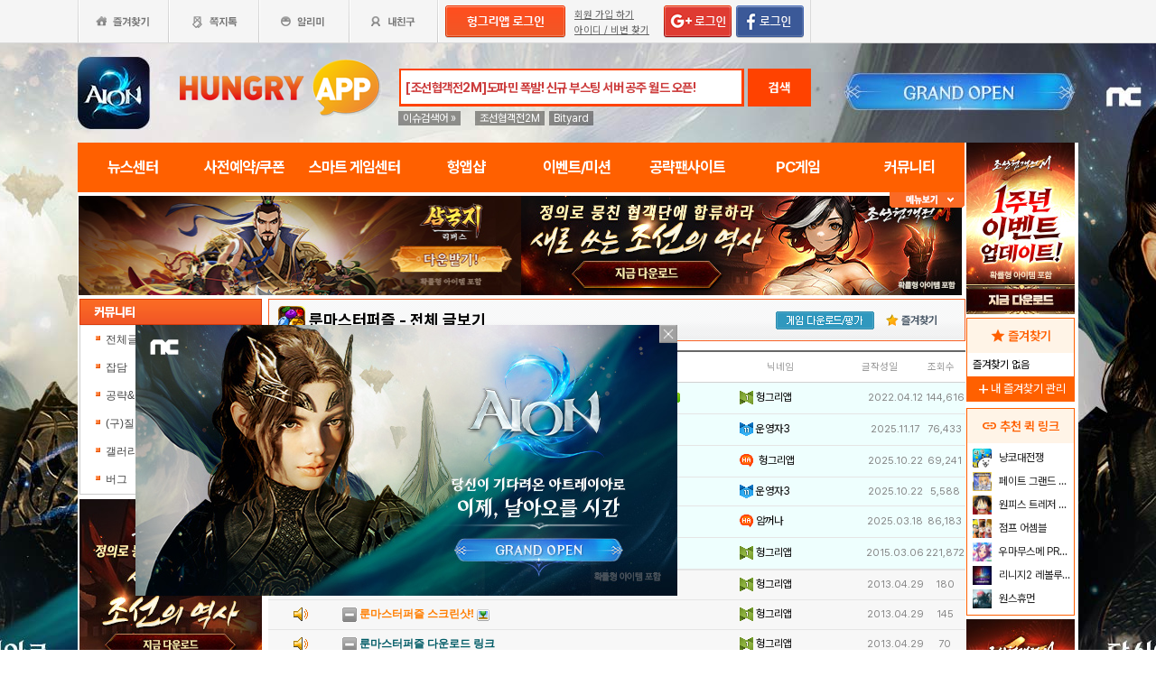

--- FILE ---
content_type: text/html; charset=utf-8
request_url: http://www.hungryapp.co.kr/bbs/list.php?bcode=runemasterpuz
body_size: 31754
content:
<!DOCTYPE html PUBLIC "-//W3C//DTD XHTML 1.0 Transitional//EN"
        "http://www.w3.org/TR/xhtml1/DTD/xhtml1-transitional.dtd">
<html xmlns="http://www.w3.org/1999/xhtml">
<head>
    



    <title>룬마스터퍼즐 - 헝그리앱</title>
    <meta http-equiv="content-type" content="text/html; charset=utf-8"/>
    <meta http-equiv="X-UA-Compatible" content="IE=EDGE"/>
    <meta http-equiv=Cache-Control content=No-Cache>

    <meta name="Subject" content="모바일 게임 커뮤니티"/>
    <meta name="keywords" content="룬마스터퍼즐, ,전체글보기,잡담,공략&amp;팁,(구)질문,갤러리,버그"/>
    <meta name="title" content="룬마스터퍼즐 - 헝그리앱"/>
    <meta name="description" content=",전체글보기,잡담,공략팁,(구)질문,갤러리,버그"/>

	<meta name="Author" content=""/>
	<meta name="Publisher" content="HungryApp"/>
	<meta name="Other Agent" content="HungryApp"/>
	<meta name="copyright" content="HungryApp"/>

	<meta name="Author-Date" content="1970-01-01" scheme="YYYY-MM-DD"/>
	<meta name="Date" content="1970-01-01" scheme="YYYY-MM-DD"/>

    <meta name="twitter:site" content="@hungryapps"/>
    <meta name="twitter:creator" content="@hungryapps"/>
    <meta property="og:locale" content="ko_KR"/>
    <meta property="og:url" content="https://www.hungryapp.co.kr/bbs/list.php?bcode=runemasterpuz"/>
    <link rel="canonical" href="https://www.hungryapp.co.kr/bbs/list.php?bcode=runemasterpuz" />
    <meta property="og:type" content="bbs"/>

    <meta property="og:site_name" content="헝그리앱"/>

    <meta property="og:title" content="룬마스터퍼즐 - 헝그리앱"/>
    <meta name="twitter:title" content="룬마스터퍼즐 - 헝그리앱"/>
    <meta property="kakao:title" content="룬마스터퍼즐 - 헝그리앱"/>

    <meta property="og:description" content=",전체글보기,잡담,공략팁,(구)질문,갤러리,버그"/>
    <meta name="twitter:description" content=",전체글보기,잡담,공략팁,(구)질문,갤러리,버그"/>
    <meta property="kakao:description" content=",전체글보기,잡담,공략팁,(구)질문,갤러리,버그"/>

    <meta property="og:image" content="https://appdata.hungryapp.co.kr/images/common/thum_runemasterpuz.png"/>
    <meta name="twitter:image" content="https://appdata.hungryapp.co.kr/images/common/thum_runemasterpuz.png"/>
    <link rel="image_src" href="https://appdata.hungryapp.co.kr/images/common/thum_runemasterpuz.png"/>

    <meta name="twitter:card" content="summary_large_image"/>

    <meta property="fb:app_id" content="527072997414790"/>
    <meta name="naver-site-verification" content="1ac6da85afa4013ce9b59fc2cc326dafebb0886a"/>
	<meta name="google-site-verification" content="XfU3UEbfbA-PMBtkfEoDF-0T-c8ggO_a9nS06Yr_t3E" />

<meta name="viewport" content="width=1108"/>
<style>
    #bodywrap {
        width: 1108px;
        min-width: 1108px;
        overflow: hidden;
    }
</style>

<!--
아래 pretendardvariable-dynamic-subset.min.css안될시 사용
<link rel="preconnect" href="//appdata.hungryapp.co.kr" >
<link rel="preload" as="style" href="//appdata.hungryapp.co.kr/font/pretendard-1.3.9/web/variable/pretendardvariable.css" />
<link rel="stylesheet" href="//appdata.hungryapp.co.kr/font/pretendard-1.3.9/web/variable/pretendardvariable.css" />
-->

<link rel="icon shortcut" sizes="192x192" href="/icon-192x192.png">

<link rel="stylesheet" as="style" crossorigin
      href="https://cdn.jsdelivr.net/gh/orioncactus/pretendard@v1.3.9/dist/web/variable/pretendardvariable-dynamic-subset.min.css"/>
<link rel="preconnect" href="https://fonts.googleapis.com">
<link rel="preconnect" href="https://fonts.gstatic.com" crossorigin>
<link href="https://fonts.googleapis.com/css2?family=Nanum+Gothic&display=swap" rel="stylesheet">

<!-- 2023 메인 리뉴얼 -->
<link href="https://hungryapp.co.kr/css/main2311/default.css?v=250604" rel="stylesheet" type="text/css">
<link href="https://hungryapp.co.kr/css/main2311/style.css?v=250604" rel="stylesheet" type="text/css">
<link href="https://hungryapp.co.kr/css/main2311/pop.css?v=250604" rel="stylesheet" type="text/css">
<link href="https://hungryapp.co.kr/css/main2311/top_menu.css?v=250604" rel="stylesheet" type="text/css">
<link href="https://hungryapp.co.kr/css/main2311/main.css?v=250604" rel="stylesheet" type="text/css">
<link href="https://hungryapp.co.kr/css/main2311/footer.css?v=250604" rel="stylesheet" type="text/css">
<link href="https://hungryapp.co.kr/css/main2311/quick_menu.css?v=250604" rel="stylesheet" type="text/css">

<link href="https://hungryapp.co.kr/css/main2311/main_right.css?v=250604" rel="stylesheet" type="text/css">
<link href="https://hungryapp.co.kr/css/main2311/main_left.css?v=250604" rel="stylesheet" type="text/css">
<link href="https://hungryapp.co.kr/css/themes/base/jquery.ui.all.css" rel="stylesheet" type="text/css"/>

<link href="https://fonts.googleapis.com/css2?family=Material+Symbols+Outlined:opsz,wght,FILL,GRAD@24,200,0,0"
      rel="stylesheet"/>
<link href="https://fonts.googleapis.com/css2?family=Material+Symbols+Outlined:opsz,wght,FILL,GRAD@20..48,100..700,0..1,-50..200"
      rel="stylesheet"/>

<!-- S : script -->
<script src="https://hungryapp.co.kr/js/LAB.min.js"></script>

<script type="text/javascript" src="https://hungryapp.co.kr/js/jquery-1.6.1.min.js"></script>

<script type="text/javascript" src="https://hungryapp.co.kr/js/jquery.outside.min.js" defer="defer"></script>
<script type="text/javascript" src="https://hungryapp.co.kr/js/common_v1.130731.js?v=24101101" ></script>
<script type="text/javascript" src="https://hungryapp.co.kr/js/checkform_v1.04.js" defer="defer"></script>

<script type="text/javascript" src="https://hungryapp.co.kr/js/ui/jquery.ui.core.js" defer="defer"></script>
<script type="text/javascript" src="https://hungryapp.co.kr/js/ui/jquery.ui.datepicker.js" defer="defer"></script>
<script type="text/javascript" src="https://hungryapp.co.kr/js/dynamicdate.js" defer="defer"></script>
<script type="text/javascript" src="https://hungryapp.co.kr/vars/badword.js" defer="defer"></script>
<script type="text/javascript" src="https://hungryapp.co.kr/js/jquery.rolling.js" defer="defer"></script>

<!-- Matomo -->
<script>
    var _paq = window._paq = window._paq || [];

        _paq.push(['trackPageView']);
    _paq.push(['enableLinkTracking']);
    (function () {
        var u = "//matomo.hungryapp.co.kr/";
        _paq.push(['setTrackerUrl', u + 'matomo.php']);
        _paq.push(['setSiteId', '1']);
        var d = document, g = d.createElement('script'), s = d.getElementsByTagName('script')[0];
        g.async = true;
        g.src = u + 'matomo.js';
        s.parentNode.insertBefore(g, s);
    })();
</script>
<!-- End Matomo Code -->


<!--lju-230627 이동 Global site tag (gtag.js) - Google Analytics 2018-10-17 김정득 신수용 파트장 요청-->
<script async src="https://www.googletagmanager.com/gtag/js?id=UA-126955290-2"></script>
<script>
    window.dataLayer = window.dataLayer || [];

    function gtag() {
        dataLayer.push(arguments);
    }

    gtag('js', new Date());
    gtag('config', 'UA-126955290-2');
</script>

<script type="text/javascript">
    var _gaq = _gaq || [];
    _gaq.push(['_setAccount', 'UA-19123085-1']);
    _gaq.push(['_trackPageview']);

    (function () {
        var ga = document.createElement('script');
        ga.type = 'text/javascript';
        ga.async = true;
        ga.src = ('https:' == document.location.protocol ? 'https://ssl' : '//www') + '.google-analytics.com/ga.js';
        var s = document.getElementsByTagName('script')[0];
        s.parentNode.insertBefore(ga, s);
    })();

</script>

<script async src="https://fundingchoicesmessages.google.com/i/pub-1403490837311612?ers=1" nonce="XHmOGxeznlIRQUgICsjh0A"></script><script nonce="XHmOGxeznlIRQUgICsjh0A">(function() {function signalGooglefcPresent() {if (!window.frames['googlefcPresent']) {if (document.body) {const iframe = document.createElement('iframe'); iframe.style = 'width: 0; height: 0; border: none; z-index: -1000; left: -1000px; top: -1000px;'; iframe.style.display = 'none'; iframe.name = 'googlefcPresent'; document.body.appendChild(iframe);} else {setTimeout(signalGooglefcPresent, 0);}}}signalGooglefcPresent();})();</script>

    <script>
        var isLoginFlag = false;

        $(document).ready(function () {
            $('body').css({
                "background-image": "url('//appdata.hungryapp.co.kr/banner/202511/1763456634.jpg')",
                "background-repeat": "no-repeat",
                "background-position": "center 48px"
            });

                    });

        setTimeout(function () {
            //	$(".facebook:eq(0)").hide();
            $(".facebook:eq(1)").show();
        }, 3500);

        //document.oncontextmenu = new Function('return false');   // 우클릭방지
    </script>
<script>
    // This is called with the results from from FB.getLoginStatus().
    function statusChangeCallback(response) {
        console.log('statusChangeCallback');
        console.log(response);
        // The response object is returned with a status field that lets the
        // app know the current login status of the person.
        // Full docs on the response object can be found in the documentation
        // for FB.getLoginStatus().
        if (response.status === 'connected') {
            // Logged into your app and Facebook.
//            testAPI();
        } else if (response.status === 'not_authorized') {
            // The person is logged into Facebook, but not your app.
            //document.getElementById('status').innerHTML = 'Please log into this app.';
        } else {
            // The person is not logged into Facebook, so we're not sure if
            // they are logged into this app or not.
            // document.getElementById('status').innerHTML = 'Please log into Facebook.';
        }
    }

    // This function is called when someone finishes with the Login
    // Button.  See the onlogin handler attached to it in the sample
    // code below.
    function checkLoginState() {
        FB.getLoginStatus(function (response) {
            statusChangeCallback(response);
        });
    }

    window.fbAsyncInit = function () {
        FB.init({
            //appId : '216427895550042',  // 본석 아이디 527072997414790 워크섭 아이디 656932891049688
            appId: '476969348583215',   //240903 신규id
            cookie: true,
            xfbml: true,
            version: 'v19.0'
        });
        FB.AppEvents.logPageView();
        /*
                FB.getLoginStatus(function (response) {
                   statusChangeCallback(response);
                });
        */
    };

    (function (d, s, id) {
        var js, fjs = d.getElementsByTagName(s)[0];
        if (d.getElementById(id)) {
            return;
        }
        js = d.createElement(s);
        js.id = id;
        js.src = "https://connect.facebook.net/en_US/sdk.js";
        fjs.parentNode.insertBefore(js, fjs);
    }(document, 'script', 'facebook-jssdk'));


    function testAPI() {
        checkLoginState();
        //페이스북 로그인 버튼을 눌렀을 때의 루틴.
        FB.login(function (response) {
            console.log("fb.login");
            console.log(response);
            var fbname;
            var accessToken = response?.authResponse?.accessToken;
            FB.api('/me', {fields: 'name,email'}, function (user) {

                fbname = user.name;
                //response.authResponse.userID
                $.ajax({
                    url: "/join/fb_loginprocess.php",
                    type: 'POST',
                    cache: false,
                    data: {"userid": user.email, "userpwd": user.id, "username": fbname, "fbaccesstoken": accessToken},
                    dataType: 'text',
                    success: function (data) {
                        var m = data;
                        if (m == 100) {
                            location.href = '//www.hungryapp.co.kr';
                        } else if (m == 200) {
                            location.href = '/join/join_step_01.php';
                        } else if (m == 300) {
                            location.href = '//www.hungryapp.co.kr';
                            window.open("//www.hungryapp.co.kr/join/dormancy_member_pop.php?user_id=" + user.email, "dormancyPopup", "scrollbars=no,width=600,height=490");
                        }
                    },
                    fail: function () {
                        alert("요청이 실패하였습니다.");
                    },
                    statusCode: {
                        404: function () {
                            alert("페이지를 찾을 수 없습니다.");
                        }
                    }
                });
            });
        }, {scope: 'public_profile,email'});
    }
</script>
    <script type="text/javascript" src="/js/blist.js"></script>
    <script type="text/javascript" src="/js/webtoolkit.base64.js"></script>
    <script type="text/javascript" src="/bbs/js/bbs_list.js"></script>

    <script>
        $(document).ready(function () {

                    });
                function confirmENTER(uid, btype, altTYPE) {
            var loginsM = "N";
            if (loginsM == "N" || altTYPE == "login") {
                var c_n = confirm('로그인이 필요합니다 \n\n선택하신 글은 로그인 후 10밥알이 차감됩니다. (24시간 이내 구독 경력 있으면 제외 )\n\n(구독한 공략은 24시간 동안 자유롭게 이용이 가능합니다.)\n\n로그인 하시겠습니까?.       ');

                if (c_n) {
                    location.href = '/join/login.php?bcode=runemasterpuz&before_tab=view&pid=' + uid + '&catecode=&page=&scode=';
                    return false;
                }
            } else if (loginsM == "Y") { // 읽지 않은 글
                var c_n = confirm('10밥알이 차감됩니다. 구독 하시겠습니까?.       \n\n(구독한 공략은 24시간 동안 자유롭게 이용이 가능합니다.)');
                if (c_n) {
                    sendView(uid, btype);
                    return false;
                }
            }
            if (altTYPE == 'reload') { // 전에 읽었지만 24시간이 넘은 글
                var c_n = confirm('현재의 글은 구입한지 24시간이 넘었기에 밥알차감이 이뤄집니다 구독 하시겠습니까');
                if (c_n) {
                    sendView(uid, btype);
                    return false;
                }
            }
        }// end func

        function confirmLOGIN(msg, url) {
            alert(msg);
            location.href = url;
            return false;
        }
    </script>

    <script>
        // 자바스크립트 쿠키로 지정할 때
        function checkBEST_ATTACK_cookie() {
            //현재의 게시판 아이디 ,글 고유 번호 , 저장시간을 기록
            var b_id = getCookie("b_id");
            var b_no = getCookie("b_no");
            var b_time = getCookie("b_time");
            var now_time = "1763585830";//비교할 서버의 현재 시간

            // date("Y-m-d-h-i-s",time())

            var b_time2 = parseInt(b_time) + 24 * 60 * 60;
            if (b_time2 >= now_time || !b_no) { //b_time에 24시간을 더한 것과 현재 시간을 비교해서 같거나 많다면 시간이 지난걸로 간주한다
                // 현재의 게시판에서 현재 번호의 것을 쿠키에서 지워 컨펌창이 나오게 한다

                setCookie("b_no", "", "");
                setCookie("b_time", "", "");
            } else {

            }

            if (autoID) { // 자동 아이디 기억이 비어 있지 않다면
                $ID("autoID").checked = autoID;  // 기억된 체크 여부 쿠키 뱉어 내기
                $ID("user_id").value = user_id; // 기억된 아이디 쿠키 뱉어 내기

                $ID("user_id").onkeyup = function () { // 변경된 아이디 저장
                    if ($ID("autoID").checked == true && ($ID("user_id").value != "" && $ID("user_id").value != null)) {
                        setCookie("user_id", "", "");
                        setCookie("autoID", "", "");
                        setCookie("user_id", $ID("user_id").value, 365);
                        setCookie("autoID", $ID("autoID").checked, 365);
                    }// 변경된 아이디가 비어 있을 경우 쿠키 지우기
                    else {
                        setCookie("user_id", "", "");
                        setCookie("autoID", "", "");
                    }
                }// 변경된 아이디 저장
                $ID("autoID").onclick = function () { // 쿠키 지우기
                    if ($ID("autoID").checked == false) {
                        setCookie("user_id", "", "");
                        setCookie("autoID", "", "");
                    }
                }// 쿠키 지우기
            } else {
                $ID("autoID").onclick = function () { // 새로운 아이디 저장
                    if ($ID("autoID").checked == true && ($ID("user_id").value != "" && $ID("user_id").value != null)) {
                        setCookie("user_id", $ID("user_id").value, 365);
                        setCookie("autoID", $ID("autoID").checked, 365);
                    }
                }// 새로운 아이디 저장

            } //end else;

        } // end func
    </script>

    </head>
<body><!-- <body oncontextmenu = "return false" ondragstart = "return false" onselectstart  = "return false"> -->
<input type="hidden" name="mn_mission_code" id="mn_mission_code" value="">
<input type="hidden" name="mn_bbs" id="mn_bbs" value="runemasterpuz">
<input type="hidden" name="mn_naver_url" id="mn_naver_url" value="">

<input type="hidden" name="mission_nw_code" id="mission_nw_code" value="">
<input type="hidden" name="mission_nw_bbs" id="mission_nw_bbs" value="">

<div id="bodywrap" style="z-index:1000;backgound:#fff">
    <div class="header_menu">


<div style="position:absolute; width:83px; height:107px; top:50px; left:0px;z-index:9;">
	<a href="#" onClick="javascript:skin_banner('https://aion2.onelink.me/f4bP/6o7a9moa','B','2297'); return false;" onFocus="this.blur()">

		<img src="//appdata.hungryapp.co.kr/images/common_/bg_bu.gif" style="width:100%; height:107px;" alt="백스킨"/>
	</a>
</div>

<div style="position:absolute; width:290px; height:107px; top:50px; right:0px;z-index:9">
	<a href="#" onClick="javascript:skin_banner('https://aion2.onelink.me/f4bP/6o7a9moa','B','2297'); return false;" onFocus="this.blur()">
		<img src="//appdata.hungryapp.co.kr/images/common_/bg_bu.gif" style="width:100%; height:107px;" alt="백스킨"/>
	</a>
	</div>



<div style="position:absolute; width:400px; height:1500px; top:50px; right:1105px;overflow:hidden;">
	<a href="#" onClick="javascript:skin_banner('https://aion2.onelink.me/f4bP/6o7a9moa','B','2297'); return false;" onFocus="this.blur()"><img src="//appdata.hungryapp.co.kr/images/common_/bg_bu.gif" style="width:100%; height:1500px;" alt="백스킨" /></a>
</div>
<div style="position:absolute; width:400px; height:1500px; top:50px; left:1105px;overflow:hidden;">
	<a href="#" onClick="javascript:skin_banner('https://aion2.onelink.me/f4bP/6o7a9moa','B','2297'); return false;" onFocus="this.blur()"><img src="//appdata.hungryapp.co.kr/images/common_/bg_bu.gif" style="width:100%; height:1500px;"  alt="백스킨" /></a>
</div>

</div>
    <!-- 상단gnb 시작 -->
    <div id="tgnbwrap"><script src='//img.mobon.net/js/common/HawkEyesMaker.js'></script>

<div id="fb-root"></div>
    <script src="https://apis.google.com/js/api:client.js"></script>
    <script>
        $(document).ready(function () {
                        gapi.load('auth2', function () {
                auth2 = gapi.auth2.init({
                    client_id: '946505437923-05a98ach7pcv9p4ajtjj18ij46upehnk.apps.googleusercontent.com',
                });
                setGoogleLoginButton();
            });

            function setGoogleLoginButton() {
                                
                var element = document.getElementById('login_google');

                                if (element != null) {
                    element.onclick = null;

                                        auth2.attachClickHandler(element, {},
                                                function (googleUser) {
                            var profile = googleUser.getBasicProfile();

                            var obj = {
                                'gid': profile.getId(),
                                'email': profile.getEmail(),
                                'name': profile.getName()
                            };

                            getEmailCallback(obj);
                        },
                                                function (error) {
                            //그냥 창만 종료한 경우는 무시
                            if (error.error == "popup_closed_by_user") {
                                return;
                            }

                            alert("구글 로그인을 실패하였습니다.");
                        }
                    );
                }
            }
        });

        function getEmailCallback(obj) {
            if (obj['email']) {
                $.ajax({
                    url: "/join/gg_loginprocess.php",
                    type: 'POST',
                    cache: false,
                    data: {"userid": obj['email'], "userpwd": obj['email'], "username": obj['name']},
                    dataType: 'text',
                    success: function (data) {
                        var m = data;
                        if (m == " 100" || m == "100") {
                            location.href = '//www.hungryapp.co.kr/';
                        } else if (m == "300" || m == " 300") {
                            // location.href='//www.hungryapp.co.kr/';
                            window.open("//www.hungryapp.co.kr/join/dormancy_member_pop.php?user_id=" + obj['email'], "dormancyPopup", "scrollbars=no,width=600,height=490");
                        }
                    },
                    fail: function () {
                        alert("요청이 실패하였습니다.");
                    },
                    statusCode: {
                        404: function () {
                            alert("페이지를 찾을수 없습니다.");
                        }
                    }
                });
            }
        }

        //구글 로그인 관련 끝
    </script>
    
<script>
        window.addEventListener("pageshow", (event) => {
        if (event.persisted || (window.performance && window.performance.navigation.type == 2)) {
                        const all_iframe = document.querySelectorAll('iframe');
            all_iframe.forEach((iframe) => {
                if (iframe.src.includes('//hungryapp.co.kr')                     /*|| iframe.src.includes('embed') */
                ) {
                    let reload_iframe_url = iframe.src;
                    iframe.src = reload_iframe_url;
                }
            })
            const all_ins = document.querySelectorAll('ins');
            all_ins.forEach((ins) => {
                if (ins.style.height == "0px") ins.style.height = 'auto';
                if (ins.style.width == "0px") ins.style.width = 'auto';
            })

        }
    });

</script>
<script>
    </script>

<style>
    ins.adsbygoogle > a {
        display: none;
    }

    ins.adsbygoogle[data-ad-status="unfilled"] > a {
        display: block;
    }

    /*
    .banner2_1 ins.adsbygoogle { width: 420px; height: 90px; }
    .banner2_2 ins.adsbygoogle { width: 554px; height: 90px; }
    */
    .banner2_1 ins.adsbygoogle {
        width: 490px;
        height: 110px;
    }

    .banner2_2 ins.adsbygoogle {
        width: 490px;
        height: 110px;
    }

    .banner2_1 img, .banner2_2 img {
        width: 100%;
    }

    .banner2_2 {
        overflow: hidden
    }

    .banner4 {
        display: flex;
        gap: 6px;
        height: 80px;
    }

    .banner4 ins.adsbygoogle {
        width: 247px;
        height: 80px;
    }

    .banner6_1 ins.adsbygoogle {
        width: 120px;
        height: 400px;
    }

    .banner6_2 ins.adsbygoogle {
        width: 120px;
        height: 520px;
    }

    .banner6_2 {
        overflow: hidden
    }
</style>
<script async src="https://pagead2.googlesyndication.com/pagead/js/adsbygoogle.js?client=ca-pub-1403490837311612"
        crossorigin="anonymous"></script>
<script>
    /**
     * iframe으로 받아온 배너 확인 및 오류시 구글애드센스 광고
     * @params {Object} obj - 배너
     * @params {Number} banner_num - 배너 번호
     * @params {Number} no - 순서
     * @params {String} ad_slot - ad_slot값
     */
    function onLoadIframeBanner(obj, banner_num, no, ad_slot) {
        obj.style.visibility = 'visible';

        const banner = obj.contentWindow.document.querySelector("div");
        if (banner == null || banner.innerHTML <= 0) {
            obj.style.visibility = 'hidden';
            let banner_content = "";

            let unfilled_banner = '';
            if (banner_num == '2') {
                if (no == '1') {
                    unfilled_banner = `<a href="javascript:void(0)" onClick="banner_open(\'https://cztxkr.onelink.me/oTve/fzb7sslx\',\'B\',\'18249\');" onFocus="this.blur()" class="bt_submn04">
                                        <img src="//appdata.hungryapp.co.kr/banner/202511/1762239217.jpg" alt="삼국지: 리버스 출시 (11/13~11/22)" />
                                   </a>`;
                } else if (no == '2') {
                    unfilled_banner = `<a href="javascript:void(0)" onClick="banner_open(\'https://play.google.com/store/apps/details?id=com.monawa.chosun\',\'B\',\'18053\');" onFocus="this.blur()" class="bt_submn04">
                                      <img src="//appdata.hungryapp.co.kr/banner/202511/1762309107.jpg" alt="(자사)조선협객전M_새로쓰는조선역사(11/5)" />
                                   </a>`;
                }
            } else if (banner_num == '4') {
                if (no == '1') {
                    unfilled_banner = `<a href="javascript:void(0)" onClick="banner_open(\'https://play.google.com/store/apps/details?id=com.smartnow.chosunm2\',\'B\',\'18170\');" onFocus="this.blur()" class="bt_submn04">
                                      <img src="//appdata.hungryapp.co.kr/banner/202511/1763536741.jpg" alt="(자사) 조선협객전2M_1주년(11/19)" />
                                   </a>`;
                } else if (no == '2') {
                    unfilled_banner = `<a href="javascript:void(0)" onClick="banner_open(\'https://play.google.com/store/apps/details?id=com.smartnow.chosunm2\',\'B\',\'18171\');" onFocus="this.blur()" class="bt_submn04">
                                      <img src="//appdata.hungryapp.co.kr/banner/202511/1763536747.jpg" alt="(자사) 조선협객전2M_1주년(11/19)" />
                                   </a>`;
                } else if (no == '3') {
                    unfilled_banner = `<a href="javascript:void(0)" onClick="banner_open(\'https://play.google.com/store/apps/details?id=com.monawa.chosun\',\'B\',\'18057\');" onFocus="this.blur()" class="bt_submn04">
                                      <img src="//appdata.hungryapp.co.kr/banner/202511/1762309121.jpg" alt="(자사)조선협객전M_새로쓰는조선역사(11/5)" />
                                   </a>`;
                }
            } else if (banner_num == '6') {
                if (no == '1') {
                    unfilled_banner = `<a href="javascript:void(0)" onClick="banner_open(\'https://play.google.com/store/apps/details?id=com.smartnow.chosunm2\',\'B\',\'18173\');" onFocus="this.blur()" class="bt_submn04">
                                      <img src="//appdata.hungryapp.co.kr/banner/202511/1763536762.jpg" alt="(자사) 조선협객전2M_1주년(11/19)" />
                                   </a>`;
                } else if (no == '2') {
                    unfilled_banner = `<a href="javascript:void(0)" onClick="banner_open(\'https://play.google.com/store/apps/details?id=com.smartnow.chosunm2\',\'B\',\'18174\');" onFocus="this.blur()" class="bt_submn04">
                                      <img src="//appdata.hungryapp.co.kr/banner/202511/1763536768.jpg" alt="(자사) 조선협객전2M_1주년(11/19)" />
                                   </a>`;
                }
            }
            banner.innerHTML = '';
            banner_content += `<ins class="adsbygoogle"
                                style="display:block;"
                                data-ad-client="ca-pub-1403490837311612"
                                data-ad-slot="${ad_slot}">
                                ${unfilled_banner}
                           </ins>`;
            document.querySelector('.banner' + banner_num + '_' + no).innerHTML = banner_content;

            (adsbygoogle = window.adsbygoogle || []).push({});

            const all_ins = document.querySelectorAll('ins');
            all_ins.forEach((ins) => {
                if (ins.style.height == "0px") ins.style.height = 'auto';
                if (ins.style.width == "0px") ins.style.width = 'auto';
            })
        }
    }
</script>

<ul class="tgnb">
    <li class="favor" id="select_bt">
        <a href="javascript:setOverLayer('myFavorList')" class="bt_favor"><span>즐겨찾기</span></a>
    </li>
    <li class="memo">
                <a href="javascript:pop_memo()" class="bt_memo"><span>쪽지톡</span></a>
    </li>
    <li class="notif" id="select_bt">
                <a href="javascript:setOverLayer('myNoticeList',true)" class="bt_notif"><span>알리미</span></a>
    </li>
    <li class="friend" id="select_bt">
        <a href="javascript:setOverLayer('myFriendList',true)" class="bt_friend"><span>내친구</span></a>
    </li>
    <!-- <li class="quest"  id="select_bt"><a href="#" class="bt_quest"><span>퀘스트</span></a></li> -->
    <form name="bannerFrm" id="bannerFrm" method="post">
        <input type="hidden" name="user_id_icon" value="Array">
    </form> <!-- 배너를 위한 폼 -->

            <li style="padding-left: 5px;"><a
                    href="https://www.hungryapp.co.kr/join/login.php?returns=L2Jicy9saXN0LnBocA==&qs=YmNvZGU9cnVuZW1hc3RlcnB1eg=="
                    style="margin-top: 6px; display: block;"><img
                        src="//appdata.hungryapp.co.kr/images/common_/bt_login2.png"></a></li>
        <li style="width: 96px; text-align: left; padding-left: 10px;">
            <div><a href="/join/join_step_01.php"
                    style="height: 14px; color: rgb(96, 96, 96); font-size: 11px; text-decoration: underline; margin-top: 10px; display: block;">회원
                    가입 하기</a></div>
            <div><a href="javascript:pop_findidpwd()"
                    style="height: 14px; color: rgb(96, 96, 96); font-size: 11px; text-decoration: underline; margin-top: 3px; display: block;">아이디
                    / 비번 찾기</a></div>
        </li>

        <li style="width: 80px;">
                            <span style="margin-top: 6px; display: block;"><span><a
                                href="https://www.hungryapp.co.kr/join/login.php?returns=L2Jicy9saXN0LnBocA==&qs=YmNvZGU9cnVuZW1hc3RlcnB1eg=="><img
                                    src="//appdata.hungryapp.co.kr/images/main/login/google_login_small01.png"></a></span></span>
                    </li>
        <li style="width: 80px; line-height: 46px; padding-right: 5px; border-right-color: rgb(217, 217, 217); border-right-width: 1px; border-right-style: solid;">
                            <a href="https://www.hungryapp.co.kr/join/login.php?returns=L2Jicy9saXN0LnBocA==&qs=YmNvZGU9cnVuZW1hc3RlcnB1eg=="
                   style="margin-top: 6px; display: block;"><img
                            src="//appdata.hungryapp.co.kr/images/main/login/facebook_login_small01.png"
                            style="cursor:pointer;"></a>
                    </li>
        <!-- 로그인 전 끝 -->
                <li>
            <!--a href="//www.hungryapp.co.kr/gstar/2014" target="_blank"><img src="//appdata.hungryapp.co.kr/images/main/gstar2014_top.png" /></a-->
            <!-- 20150105 페이스북 좋아요 버튼 추가 kbj@monawa.com -->
            <!--<iframe src="https://www.facebook.com/plugins/like.php?href=https%3A%2F%2Fwww.facebook.com%2Fhungryapp999&amp;width&amp;layout=button_count&amp;action=like&amp;show_faces=false&amp;share=false&amp;height=21&amp;appId=177013792354802" scrolling="no" frameborder="0" style="border:none; overflow:hidden; height:21px; width:110px;padding:14px 0px 0px 8px" allowTransparency="true"></iframe>-->
            <!--lju-221108 페이스북 좋아요 버튼 엣지에서 안나와서 새로 추가 함-->
            <iframe src="https://www.facebook.com/plugins/like.php?href=https%3A%2F%2Fwww.facebook.com%2Fhungryapp999&width=90&layout=button_count&action=like&size=small&share=false&height=21&appId=216427895550042"
                    style="border:none;overflow:hidden;width:112px;padding:14px 0px 0px 6px" scrolling="no"
                    frameborder="0" allowfullscreen="true"
                    allow="autoplay; clipboard-write; encrypted-media; picture-in-picture; web-share"></iframe>
            <!-- 좋아요 버튼 끝 -->
        </li>
        </ul>
</div>
    <!-- 상단gnb 끝 -->
    <div id="contwrap">
        <div class="cntwrapfloat">
            <div class="cont_lf">
                <!-- 탑영역 시작 -->
                <div id="tmnwrap">
                    <!-- 검색영역 시작 -->
                    <div class="tsearch">
<style>
.detailw .sgsbox p {
    font-size: 12px;
    color: #fa6a25;
    font-weight: bold;
    margin: 0 0 15px 0;
    padding: 0;
}
</style>

<a href="/" aria-label="헝그리앱">
    <p class="logo" style="cursor:pointer;">
        <span style="display:none;">헝그리앱</span>
    </p>
</a>
<div class="msearchw" style="clear:both; width: 382px;">
    <div class="schw">
        <form name=totalFrm id=totalFrm method=get onSubmit='return OnSubmitTotal(this)'
              action="/searching/search.php">
            <input type=hidden name="gcode" id=totalgcode value="">
            <input type=hidden name="hsearchstr" value="" id=hsearchstr>
            <input type=hidden name="fcnt" value="" id=fcnt>
            <input type="hidden" name="cx" value="'017517747732652475727:stvsqmy9d6m"/>
            <link rel="stylesheet" type="text/css" href="/css/search_css.css" />
<script type='text/javascript' src='/js/jquery.autocomplete.js'></script>

		<input name="tsearchstr" type="text" class="msearch" id=tsearchstr style="color:#cc3d3d;display:none"    value="" title="[조선협객전2M]도파민 폭발! 신규 부스팅 서버 공주 월드 오픈!" autocomplete="off"  />
		<input name="bannertxt" type="text" class="msearch" id=bannertxt style="color:#cc3d3d;width:370px;" onFocus="$(this).val(''); $(this).css('color','#cc3d3d');onSearchTotal()"  value="[조선협객전2M]도파민 폭발! 신규 부스팅 서버 공주 월드 오픈!"  title="[조선협객전2M]도파민 폭발! 신규 부스팅 서버 공주 월드 오픈!"
		onBlur="if(this.value == '') $(this).val('[조선협객전2M]도파민 폭발! 신규 부스팅 서버 공주 월드 오픈!'); $(this).css('color','#cc3d3d'); " />
		<input type="hidden" name="keywords" value="조선협객전2M">
		<input type="hidden" name="text_uid" value="1934">

<script type='text/javascript' async src='/inc_file/main_search_gamename.js?ver=2025112005'></script>
<script type="text/javascript">
<!--

//160530 lju - main_search_gamename.js파일도 생성되게 하여 변경
//var data = ;

//	$("#tsearchstr").hide();
	//$("#tsearchstr").result(log);
	// S : 20151005 : 김솔 : 엔터시 바로 검색되게
	$("#tsearchstr").keydown(function(evt) {
		if(evt.keyCode  == 13) {
			document.totalFrm.submit();
		} else {
			$("#tsearchstr").autocomplete(data, {
				matchContains: true,
				minChars: 0,
				width: 372,
				multiple: false,
				scroll: true,
				scrollHeight: 300,
				formatItem: function(item){ return item.game_name; }
			});
		}
	});
	// E : 20151005 : 김솔 : 엔터시 바로 검색되게

$("#bannertxt").click(function(){
	$("#tsearchstr").show();
	$("#tsearchstr").focus();
	$("#bannertxt").hide();

});
		function log(event, data, formatted) {

		if($("#tsearchstr").length > 0){
			$("#bcode").val(data.bbs_link);
		};
	}

//-->
</script>            <button type="submit" id="login" title="검색" tabindex="4" style="background-image:none;"
                    onclick="document.totalFrm.submit()">검색
            </button>
        </form>
    </div>
    <!-- 추천검색 레이어 시작 -->
    <div class="recom_searchw" id="searchResult" style="display:none">
        <ul class="schlist" id=schlist_result>
        </ul>
        <p class="btn"><!--<a href="#">헝그리앱 추천검색어</a>--></p>
    </div>
</div>

<div class="issue" style="height:20px; overflow:hidden;">
    <p class="title" style="position:absolute; top:0px; line-height: 16px;">
        <span style="font-size:12px;font-weight:normal">이슈검색어 &raquo;</span>
    </p>
    <ul style="left:80px;">
                        <li><a href="javascript:setSearchIssue('조선협객전2M')" style="height: 16; line-height: 16px;">조선협객전2M</a></li>
                                <li><a href="javascript:setSearchIssue('Bityard')" style="height: 16; line-height: 16px;">Bityard</a></li>
                    </ul>
    <!--p class="btn"  id="select_bt"><a href="javascript:showDetailSearch()"><span>게임상세검색</span></a></p-->
</div>

<div class="banner">
    <a href="#">
        <img src="//appdata.hungryapp.co.kr/images/etc_/img_banner02.gif" alt="광고제목"/>
    </a>
</div>
<!-- 상세검색 레이어 시작 -->
<div class="detailw" id="detailSearch" style="display:none">
    <div class="sgsbox">
        <p>스마트 게임센터 상세검색</p>
        <form name=detailsearchFrm id=detailsearchFrm method=post action="">
            <div class="sgsearch">
                <span class="select">게임이름 </span>
                <span class="inputf">
                    <input type="text" name="searchStr" id="searchStr" class="input_text" required="required"
                           label="게임이름"/>
                </span>
                <span class="btn">
                    <input type="image" src="//appdata.hungryapp.co.kr/images/common_/bt_search01.gif"
                           align="middle" onClick="OnDetailSearchForm()">
                </span>
            </div>
            <ul class="sgs">
                <li>
                    <span class="th">운영체제</span>
                    <span class="td">
                        <a href="javascript:selectAllList2(true, 'os[]')" class="td">전체</a>
                        <input type=checkbox name=os[] id=os value='1'>안드로이드(Android) <input type=checkbox name=os[] id=os value='2'>아이폰(IOS) <input type=checkbox name=os[] id=os value='4'>윈도우모바일 <input type=checkbox name=os[] id=os value='8'>기타                     </span>
                </li>
                <li>
                    <span class="th">장르</span>
                    <span class="td">
                        <a href="javascript:selectAllList2(true, 'genre[]')" class="td">전체</a>
                        <input type=checkbox name=genre[] id=genre value=''>전체 <input type=checkbox name=genre[] id=genre value='17'>레이싱/스포츠 <input type=checkbox name=genre[] id=genre value='459266'>액션/RPG <input type=checkbox name=genre[] id=genre value='17301544'>전략시뮬 <input type=checkbox name=genre[] id=genre value='6291520'>아케이드/슈팅 <input type=checkbox name=genre[] id=genre value='8391808'>액션/대전 <input type=checkbox name=genre[] id=genre value='1077508'>보드/어드벤처 <input type=checkbox name=genre[] id=genre value='32768'>소셜 <input type=checkbox name=genre[] id=genre value='33554432'>캐쥬얼 <input type=checkbox name=genre[] id=genre value='67108864'>디펜스                     </span>
                </li>
            </ul>
            <p class="close"><a href="javascript:showDetailSearch()"><img
                            src="//appdata.hungryapp.co.kr/images/bbs_/bt_del02.gif" alt="닫기"/></a></p>
        </form>
    </div>
</div>
<!-- 상세검색 레이어 끝 -->

<!-- 즐겨찾기 레이어 시작 -->
<div class="myfavorw" id="myFavorList" style="display:none;z-index:1000">
    <p class="title">내 공략팬사이트 즐겨찾기</p>
    <table cellpadding="0" cellspacing="0" border="0">
							    </table>
        <p class="regf"><a href="javascript:addbookmark()">헝그리앱을 즐겨찾기에 등록</a></p>
</div>
<!-- 즐겨찾기 레이어 끝 -->
    <!-- 알리미 레이어 시작 -->
    <div class="noticew" id="myNoticeList" style="display:none">
        <table cellpadding="0" cellspacing="0" border="0">
                            <tr>
                    <td class="td01 new">
                                                    <img src="/images/noimage.gif" class="pimg_02" alt="닉네임" onerror='noimage(this)'>
                                            </td>
                    <td class="td02 new"><p class="msg">
                                                            <a href="javascript:setAlterReadBbs('�','�');"><span class="user"></span>님이 �</a>
                            
                            +-1                            <span class="date new _timestamp" date="�"></span></p>
                    </td>
                </tr>
                            <tr>
                    <td class="td01 new">
                                                    <img src="/images/noimage.gif" class="pimg_02" alt="닉네임" onerror='noimage(this)'>
                                            </td>
                    <td class="td02 new"><p class="msg">
                                                            <a href="javascript:setAlterReadBbs('B','B');"><span class="user"></span>님이 B</a>
                            
                            +-1                            <span class="date new _timestamp" date="B"></span></p>
                    </td>
                </tr>
                    </table>
        <p class="more"><a href="/join/member_alter.php">알리미 더보기</a></p>
    </div>
    
<!-- 내친구 레이어 시작 -->
<div class="myfriendw" id="myFriendList" style="display:none">
    <p class="title">친구초대</p>
    <table cellpadding="0" cellspacing="0" border="0">
            </table>

    <!--        추후개발
            <p class="title">추천하는 친구</p>
            <table cellpadding="0" cellspacing="0" border="0" class="recomf">
              <tr>
                <td class="td01"><img src="//appdata.hungryapp.co.kr/images/etc_/img_pimg.jpg" class="pimg_02" alt="닉네임" /></td>
                <td class="td02"><p class="msg"><span class="user">김경호</span>님이 친구가 되고 싶어합니다.</p>
                  <p class="btn"><a href="#" class="bt_profile"><span>프로필</span></a> <a href="#" class="bt_add"><span>친구추가</span></a></p></td>
              </tr>
              <tr>
                <td class="td01"><img src="//appdata.hungryapp.co.kr/images/etc_/img_pimg.jpg" class="pimg_02" alt="닉네임" /></td>
                <td class="td02"><p class="msg"><span class="user">김경호</span>님이 친구가 되고 싶어합니다.</p>
                  <p class="btn"><a href="#" class="bt_profile"><span>프로필</span></a> <a href="#" class="bt_add"><span>친구추가</span></a></p></td>
              </tr>
            </table>
    -->
    <p class="more"><a href="/join/myfriend.php">내 친구 관련 더보기</a></p>
</div>
<!-- 내친구 레이어 끝 -->
<div id="banner_18">    <script>

        function close_check(idx, period, pid) {
            $(".banner_18").css("display", "none");
            setCookies("tipop3", "no", period, "/"); //setCookies period * 3기본 3시간
        }

    </script>
</div>

        <div id="banner_11">            <style>
                .fixed-top /* position fixed top */
                {
                    width: 600px;
                    height: 300px;
                    position: fixed;
                    bottom: auto;
                    top: 55%;
                    margin: 0 auto;
                    margin-left: 5%;
                    z-index: 1900;
                    background-color: #ffffff
                }

                .fixed-top div.ripple_comment {
                    padding-bottom: 135px
                }

                @media screen and (-webkit-min-device-pixel-ratio: 0) {
                    .fixed-top /* 크롬 position fixed top */
                    {
                        width: 600px;
                        position: fixed !important;
                        top: 50%;
                        bottom: 0px;
                        margin: 0 auto;
                        margin-left: 5%;
                        background-color: #ffffff
                    }

                    .fixed-top div.ripple_comment {
                        padding-bottom: 135px
                    }
                }

                .fixed-tops /* position fixed top */
                {
                    width: 640px;
                    height: 439px;
                    position: fixed;
                    bottom: auto;
                    top: 45%;
                    margin: 0 auto;
                    margin-left: 14%;
                    z-index: 1900;
                    background-color: #ffffff
                }

                .fixed-top div.ripple_comment {
                    padding-bottom: 135px
                }

                @media screen and (-webkit-min-device-pixel-ratio: 0) {
                    .fixed-tops /* 크롬 position fixed top */
                    {
                        width: 640px;
                        height: 439px;
                        position: fixed !important;
                        top: 40%;
                        bottom: 0px;
                        margin: 0 auto;
                        margin-left: 14%;
                        background-color: #ffffff
                    }

                    .fixed-top div.ripple_comment {
                        padding-bottom: 135px
                    }
                }

            </style>
            <div class="fixed-top banner_11">
                <ul>
                    <li style="position:absolute; width:600px; text-align:right;">
                        <a href="#" onclick="close_check(1,1,'18264'); return false; "><img
                                    src="//appdata.hungryapp.co.kr/images/common_/bt_bclose.gif" width=20
                                    height=20 alt="닫기버튼"/></a>
                    </li>
                    <li>
                        <a href="#"
                           onClick="banner_open('https://aion2.onelink.me/f4bP/6o7a9moa','B','18264'); return false;"
                           onFocus="this.blur()" class="bt_submn04"><img
                                    src="//appdata.hungryapp.co.kr/banner/202511/1763456710.jpg"
                                    style="width:600px; height:300px;" alt="인트로배너" loading="lazy" /></a>
                    </li>
                </ul>
            </div>
                <script>
        function close_check(idx, period, pid) {
            $(".banner_11").css("display", "none");
            setCookies("tipop1", "no", period, "/"); // 6시간 후
        }

        function movie_blockUI2(url) {
            var scrW = document.documentElement.clientWidth;		// 모니터화면에 보이는 브라우져 가로 전체크기
            var scrH = document.documentElement.clientHeight;	// 모니터화면에 보이는 브라우져 세로 전체크기
            var w = 1100;
            var h = 700;
            var bw = (scrW / 2) - (w / 2);
            var bh = (scrH / 2) - (h / 2);

            $.blockUI({
                cursorReset: 'default',
                message: "<iframe src='" + url + "' frameborder='0' scrolling='no' width='" + w + "' height='" + h + "' allowtransparency='true'>",
                css: {
                    width: w,
                    height: h,
                    left: bw,
                    top: bh,
                    border: "1px solid #AAAAAA"
                }
            });

            $('.blockOverlay').attr('title', '닫기').click($.unblockUI);
        }
    </script>
    </div>
            <div id="banner_new" class="banner_new">
<style>
    .fixed-top2    /* position fixed top */
    {width:220px;  text-align:right; height:220px; position:fixed; bottom:auto;   z-index:1900; background-color:transparent}
    .fixed-top2 div.ripple_comment{padding-bottom:135px}
    @media screen and (-webkit-min-device-pixel-ratio:0)
    { .fixed-top2    /* 크롬 position fixed top */
    {width:220px;  text-align:right;  height:220px; position:fixed !important;    z-index:1900; background-color:transparent}
        .fixed-top div.ripple_comment{padding-bottom:135px}
    }
</style>

<script>
    $(document).ready(function(){
        var w = screen.availWidth;
        /*
        $("#bodywrap").css({
            "width":w-30,
            "overflow":"hidden"
        });
        */

        $(".fixed-top2").css("top",$(window).height()-220);
        $(".fixed-top2").css("right","0%");
        $(".fixed-top2").css("display","");

    });

    function close_check2(idx,period,pid) {
        $(".banner_new").css("display","none");
        setCookies2("tipop2", "no",period,"/"); // 6시간 후
    }

    function setCookies2(name, value, expires, path, domain, secure) {
        // set time, it's in milliseconds
        var today = new Date();
        today.setTime( today.getTime() );

        if (expires) {
            expires = expires * 1000 * 60 * 60 * 24;
        }
        var expires_date = new Date( today.getTime() + (expires) );

        document.cookie = name + "=" +escape( value ) +
            ( ( expires ) ? ";expires=" + expires_date.toGMTString() : "" ) +
            ( ( path ) ? ";path=" + path : "" ) +
            ( ( domain ) ? ";domain=" + domain : "" ) +
            ( ( secure ) ? ";secure" : "" );
    }

</script>
</div>
    
<script>
    var beforeLayer = "";

    function setOverLayer(code, chlogin) {
        if (!chlogin) chlogin = false;

        if (chlogin && !isLogin())
            return;

        $('#' + code).toggle();

        if (beforeLayer != code) {
            if ($('#' + beforeLayer).css('display') == 'block') {
                $('#' + beforeLayer).hide();
            }
            beforeLayer = code;
        } else {
            beforeLayer = "";
        }
    }

    function showDetailSearch() {
        $('#detailSearch').toggle();
    }

    function OnDetailSearchForm() {
        if ($("#detailsearchFrm input[id=searchStr]").val() == "") {
            alert("게임이름은 필수 입니다.");
            return false;
        }

        if (!jsCheckForm('detailsearchFrm'))
            return;

        setFormInfo('detailsearchFrm', '/game/game_list.php', '', '', true);
    }

    function OnSubmitTotal(obj) {
        if ($("#fcnt").val() != 1) {
            if (obj.bannertxt.value == "") {
                return false;
            } else if (($("input[name=bannertxt]").attr('title') == $("input[name=bannertxt]").val()) && !(obj.tsearchstr.value)) {

                if ($("input[name=keywords]").val()) $("input[name=tsearchstr]").val($("input[name=keywords]").val());

                var tpid = $("input[name=text_uid]").val()
                $.ajax({
                    url: "/banner/banner_cnt.php",
                    global: false,
                    type: "POST",
                    data: ({"tpid": tpid}),
                    async: true,
                    success: function (data) {
                        //	alert(data);
                    }
                });

                document.totalFrm.action = "/searching/search.php";
                document.totalFrm.submit();
            }
        }
    }

    $(function () {
        /*2014-07-17 김정득 자동완성 일시 중지
        $("#tsearchstr").keyup(function(event) {
            if($('#tsearchstr').val() == ""){
                hideSearchTotal();
            }else{
                onSearchTotal();
            }
        });*/
    });

    function onSearchTotal() {
        if (jsTrim($('#tsearchstr').val()) == "") {
            $('#searchResult').hide();
            return;
        }

        var key = $('#tsearchstr').val();
        $.ajax({
            url: "/updator/getSearchTotal.php",
            global: false,
            type: "POST",
            dataType: 'json',
            data: ({"key": key}),
            async: false,
            success: function (data) {
                if (data.length == 0)
                    $('#searchResult').hide();
                else {
                    if ($('#searchResult').css('display') == "none")
                        $('#searchResult').show();
                }
                var obj = $('#schlist_result');
                obj.children().remove();
                $.each(data, function (key, val) {
                    obj.append(val);
                });
            }
        });
    }

    function hideSearchTotal() {
        $('#searchResult').hide();
    }

    function setLoadSearchTotal(strng, gcode) {
        $('#tsearchstr').val(strng);
        $('#totalgcode').val(gcode);
        $('#totalFrm').submit();
    }

    function setSearchIssue(strng) {
        $('#hsearchstr').val(strng);
        $('#tsearchstr').val('');		// 추가
        $('#fcnt').val('1');
        $('#totalFrm').submit();
    }

    function pop_emailauth() {
        if (!isLogin()) return;
        openWin("/join/pop_emailauth.php", "emailauth", "width=500,scrollbars=yes,height=500,top=100,left=200,scrolls=no");
    }

</script>
</div>
                    <!-- 검색영역 끝 -->

                    <!-- 탑메뉴 시작 -->
                    <div class="tmn"><!-- 메인 상단 메뉴: 20231117 디자인수정 -->
<div class="mainTop-menu">
    <ul>
                    <li class="th01>"><a href="/news/news_center.php"
                                           class="main-menu-btn"><span>뉴스센터</span></a></li>
                    <li class="th02>"><a href="/hotevent/event_main.php"
                                           class="main-menu-btn"><span>사전예약/쿠폰</span></a></li>
                    <li class="th03>"><a href="/game/game_list.php"
                                           class="main-menu-btn"><span>스마트 게임센터</span></a></li>
                    <li class="th04>"><a href="/shop/"
                                           class="main-menu-btn"><span>헝앱샵</span></a></li>
                    <li class="th05>"><a href="/mission/event.php"
                                           class="main-menu-btn"><span>이벤트/미션</span></a></li>
                    <li class="th06>"><a href="/attack/attack_main.php"
                                           class="main-menu-btn"><span>공략팬사이트</span></a></li>
                    <li class="th08>"><a href="/pc"
                                           class="main-menu-btn"><span>PC게임</span></a></li>
                    <li class="th09>"><a href="/bbs/community_main.php"
                                           class="main-menu-btn"><span>커뮤니티</span></a></li>
            </ul>
</div>
<div class="mainTop-submenu-wrap">
    <ul id="topSubmenu"
        class="submn"
        style="display:none"  >
                    <li class="td01">
                <ul class="attack">
                                            <li class="gbbs">
                            <img src="//appdata.hungryapp.co.kr/images/common/thum_aden.png"
                                 alt="리니지2 레볼루션" onerror='noimage(this)' loading="lazy"/>
                            <a href="/bbs/list.php?bcode=aden"
                               class="bt_submn01">
                                <span style="display:inline-block; width:87px; white-space:nowrap; overflow:hidden; text-overflow:ellipsis;">리니지2 레볼루션</span>                            </a>
                        </li>
                                            <li class="gbbs">
                            <img src="//appdata.hungryapp.co.kr/images/common/thum_lineagew.png"
                                 alt="리니지W" onerror='noimage(this)' loading="lazy"/>
                            <a href="/bbs/list.php?bcode=lineagew"
                               class="bt_submn02">
                                <span style="display:inline-block; width:87px; white-space:nowrap; overflow:hidden; text-overflow:ellipsis;">리니지W</span>                            </a>
                        </li>
                                            <li class="gbbs">
                            <img src="//appdata.hungryapp.co.kr/images/common/thum_lineagem.png"
                                 alt="리니지M" onerror='noimage(this)' loading="lazy"/>
                            <a href="/bbs/list.php?bcode=lineagem"
                               class="bt_submn03">
                                <span style="display:inline-block; width:87px; white-space:nowrap; overflow:hidden; text-overflow:ellipsis;">리니지M</span>                            </a>
                        </li>
                                            <li class="gbbs">
                            <img src="//appdata.hungryapp.co.kr/images/common/thum_7knights2.png"
                                 alt="세븐나이츠2" onerror='noimage(this)' loading="lazy"/>
                            <a href="/bbs/list.php?bcode=7knights2"
                               class="bt_submn04">
                                <span style="display:inline-block; width:87px; white-space:nowrap; overflow:hidden; text-overflow:ellipsis;">세븐나이츠2</span>                            </a>
                        </li>
                                    </ul>
            </li>
                    <li class="td02">
                <ul class="attack">
                                            <li class="gbbs">
                            <img src="//appdata.hungryapp.co.kr/images/common/thum_ohuman.png"
                                 alt="원스휴먼" onerror='noimage(this)' loading="lazy"/>
                            <a href="/bbs/list.php?bcode=ohuman"
                               class="bt_submn01">
                                <span style="display:inline-block; width:87px; white-space:nowrap; overflow:hidden; text-overflow:ellipsis;">원스휴먼</span>                            </a>
                        </li>
                                            <li class="gbbs">
                            <img src="//appdata.hungryapp.co.kr/images/common/thum_zzz.png"
                                 alt="젠레스 존 제로" onerror='noimage(this)' loading="lazy"/>
                            <a href="/bbs/list.php?bcode=zzz"
                               class="bt_submn02">
                                <span style="display:inline-block; width:87px; white-space:nowrap; overflow:hidden; text-overflow:ellipsis;">젠레스 존 제로</span>                            </a>
                        </li>
                                            <li class="gbbs">
                            <img src="//appdata.hungryapp.co.kr/images/common/thum_sololv.png"
                                 alt="나 혼자만 레벨업:어라이즈" onerror='noimage(this)' loading="lazy"/>
                            <a href="/bbs/list.php?bcode=sololv"
                               class="bt_submn03">
                                <span style="display:inline-block; width:87px; white-space:nowrap; overflow:hidden; text-overflow:ellipsis;">나 혼자만 레벨업:어라이즈</span>                            </a>
                        </li>
                                            <li class="gbbs">
                            <img src="//appdata.hungryapp.co.kr/images/common/thum_octopath.png"
                                 alt="옥토패스 트래블러:대륙의 패자 " onerror='noimage(this)' loading="lazy"/>
                            <a href="/bbs/list.php?bcode=octopath"
                               class="bt_submn04">
                                <span style="display:inline-block; width:87px; white-space:nowrap; overflow:hidden; text-overflow:ellipsis;">옥토패스 트래블러:대륙의 패자 </span>                            </a>
                        </li>
                                    </ul>
            </li>
                    <li class="td03">
                <ul class="attack">
                                            <li class="gbbs">
                            <img src="//appdata.hungryapp.co.kr/images/common/thum_onepeacetc.png"
                                 alt="원피스 트레저 크루즈" onerror='noimage(this)' loading="lazy"/>
                            <a href="/bbs/list.php?bcode=onepeacetc"
                               class="bt_submn01">
                                <span style="display:inline-block; width:87px; white-space:nowrap; overflow:hidden; text-overflow:ellipsis;">원피스 트레저 크루즈</span><img src='//appdata.hungryapp.co.kr/images/common_/ic_hotbbs.gif'>                             </a>
                        </li>
                                            <li class="gbbs">
                            <img src="//appdata.hungryapp.co.kr/images/common/thum_sasf.png"
                                 alt="SNK올스타파이트" onerror='noimage(this)' loading="lazy"/>
                            <a href="/bbs/list.php?bcode=sasf"
                               class="bt_submn02">
                                <span style="display:inline-block; width:87px; white-space:nowrap; overflow:hidden; text-overflow:ellipsis;">SNK올스타파이트</span>                            </a>
                        </li>
                                            <li class="gbbs">
                            <img src="//appdata.hungryapp.co.kr/images/common/thum_pokemongo.png"
                                 alt="포켓몬GO" onerror='noimage(this)' loading="lazy"/>
                            <a href="/bbs/list.php?bcode=pokemongo"
                               class="bt_submn03">
                                <span style="display:inline-block; width:87px; white-space:nowrap; overflow:hidden; text-overflow:ellipsis;">포켓몬GO</span>                            </a>
                        </li>
                                            <li class="gbbs">
                            <img src="//appdata.hungryapp.co.kr/images/common/thum_bluearchive.png"
                                 alt="블루 아카이브" onerror='noimage(this)' loading="lazy"/>
                            <a href="/bbs/list.php?bcode=bluearchive"
                               class="bt_submn04">
                                <span style="display:inline-block; width:87px; white-space:nowrap; overflow:hidden; text-overflow:ellipsis;">블루 아카이브</span>                            </a>
                        </li>
                                    </ul>
            </li>
                    <li class="td04">
                <ul class="attack">
                                            <li class="gbbs">
                            <img src="//appdata.hungryapp.co.kr/images/common/thum_fgo.png"
                                 alt="페이트그랜드오더" onerror='noimage(this)' loading="lazy"/>
                            <a href="/bbs/list.php?bcode=fgo"
                               class="bt_submn01">
                                <span style="display:inline-block; width:87px; white-space:nowrap; overflow:hidden; text-overflow:ellipsis;">페이트그랜드오더</span><img src='//appdata.hungryapp.co.kr/images/common_/ic_hotbbs.gif'>                             </a>
                        </li>
                                            <li class="gbbs">
                            <img src="//appdata.hungryapp.co.kr/images/common/thum_knightsofveda.png"
                                 alt="별이되어라2: 베다의 기사들" onerror='noimage(this)' loading="lazy"/>
                            <a href="/bbs/list.php?bcode=knightsofveda"
                               class="bt_submn02">
                                <span style="display:inline-block; width:87px; white-space:nowrap; overflow:hidden; text-overflow:ellipsis;">별이되어라2: 베다의 기사들</span>                            </a>
                        </li>
                                            <li class="gbbs">
                            <img src="//appdata.hungryapp.co.kr/images/common/thum_counterside.png"
                                 alt="카운터사이드" onerror='noimage(this)' loading="lazy"/>
                            <a href="/bbs/list.php?bcode=counterside"
                               class="bt_submn03">
                                <span style="display:inline-block; width:87px; white-space:nowrap; overflow:hidden; text-overflow:ellipsis;">카운터사이드</span>                            </a>
                        </li>
                                            <li class="gbbs">
                            <img src="//appdata.hungryapp.co.kr/images/common/thum_epicseven.png"
                                 alt="에픽세븐" onerror='noimage(this)' loading="lazy"/>
                            <a href="/bbs/list.php?bcode=epicseven"
                               class="bt_submn04">
                                <span style="display:inline-block; width:87px; white-space:nowrap; overflow:hidden; text-overflow:ellipsis;">에픽세븐</span>                            </a>
                        </li>
                                    </ul>
            </li>
                    <li class="td05">
                <ul class="attack">
                                            <li class="gbbs">
                            <img src="//appdata.hungryapp.co.kr/images/common/thum_nyangko.png"
                                 alt="냥코대전쟁" onerror='noimage(this)' loading="lazy"/>
                            <a href="/bbs/list.php?bcode=nyangko"
                               class="bt_submn01">
                                <span style="display:inline-block; width:87px; white-space:nowrap; overflow:hidden; text-overflow:ellipsis;">냥코대전쟁</span><img src='//appdata.hungryapp.co.kr/images/common_/ic_hotbbs.gif'>                             </a>
                        </li>
                                            <li class="gbbs">
                            <img src="//appdata.hungryapp.co.kr/images/common/thum_genshin.png"
                                 alt="원신" onerror='noimage(this)' loading="lazy"/>
                            <a href="/bbs/list.php?bcode=genshin"
                               class="bt_submn02">
                                <span style="display:inline-block; width:87px; white-space:nowrap; overflow:hidden; text-overflow:ellipsis;">원신</span>                            </a>
                        </li>
                                            <li class="gbbs">
                            <img src="//appdata.hungryapp.co.kr/images/common/thum_toweroffantasy.png"
                                 alt="타워 오브 판타지" onerror='noimage(this)' loading="lazy"/>
                            <a href="/bbs/list.php?bcode=toweroffantasy"
                               class="bt_submn03">
                                <span style="display:inline-block; width:87px; white-space:nowrap; overflow:hidden; text-overflow:ellipsis;">타워 오브 판타지</span>                            </a>
                        </li>
                                            <li class="gbbs">
                            <img src="//appdata.hungryapp.co.kr/images/common/thum_arknightskor.png"
                                 alt="명일방주" onerror='noimage(this)' loading="lazy"/>
                            <a href="/bbs/list.php?bcode=arknightskor"
                               class="bt_submn04">
                                <span style="display:inline-block; width:87px; white-space:nowrap; overflow:hidden; text-overflow:ellipsis;">명일방주</span>                            </a>
                        </li>
                                    </ul>
            </li>
                    <li class="td06">
                <ul class="attack">
                                            <li class="gbbs">
                            <img src="//appdata.hungryapp.co.kr/images/common/thum_umamusume.png"
                                 alt="우마무스메 PRETTY DERBY" onerror='noimage(this)' loading="lazy"/>
                            <a href="/bbs/list.php?bcode=umamusume"
                               class="bt_submn01">
                                <span style="display:inline-block; width:87px; white-space:nowrap; overflow:hidden; text-overflow:ellipsis;">우마무스메 PRETTY DERBY</span><img src='//appdata.hungryapp.co.kr/images/common_/ic_hotbbs.gif'>                             </a>
                        </li>
                                            <li class="gbbs">
                            <img src="//appdata.hungryapp.co.kr/images/common/thum_honkai3rd.png"
                                 alt="붕괴3rd" onerror='noimage(this)' loading="lazy"/>
                            <a href="/bbs/list.php?bcode=honkai3rd"
                               class="bt_submn02">
                                <span style="display:inline-block; width:87px; white-space:nowrap; overflow:hidden; text-overflow:ellipsis;">붕괴3rd</span>                            </a>
                        </li>
                                            <li class="gbbs">
                            <img src="//appdata.hungryapp.co.kr/images/common/thum_nikke.png"
                                 alt="승리의 여신: 니케" onerror='noimage(this)' loading="lazy"/>
                            <a href="/bbs/list.php?bcode=nikke"
                               class="bt_submn03">
                                <span style="display:inline-block; width:87px; white-space:nowrap; overflow:hidden; text-overflow:ellipsis;">승리의 여신: 니케</span>                            </a>
                        </li>
                                            <li class="gbbs">
                            <img src="//appdata.hungryapp.co.kr/images/common/thum_chosun2m.png"
                                 alt="조선협객전2M" onerror='noimage(this)' loading="lazy"/>
                            <a href="/bbs/list.php?bcode=chosun2m"
                               class="bt_submn04">
                                <span style="display:inline-block; width:87px; white-space:nowrap; overflow:hidden; text-overflow:ellipsis;">조선협객전2M</span><img src='//appdata.hungryapp.co.kr/images/common_/ic_newbbs.gif'>                             </a>
                        </li>
                                    </ul>
            </li>
                    <li class="td07">
                <ul class="attack">
                                            <li class="gbbs">
                            <img src="//appdata.hungryapp.co.kr/images/common/thum_wuthering.png"
                                 alt="명조 : 워더링웨이브" onerror='noimage(this)' loading="lazy"/>
                            <a href="/bbs/list.php?bcode=wuthering"
                               class="bt_submn01">
                                <span style="display:inline-block; width:87px; white-space:nowrap; overflow:hidden; text-overflow:ellipsis;">명조 : 워더링웨이브</span>                            </a>
                        </li>
                                            <li class="gbbs">
                            <img src="//appdata.hungryapp.co.kr/images/common/thum_jumpstars.png"
                                 alt="점프 어셈블" onerror='noimage(this)' loading="lazy"/>
                            <a href="/bbs/list.php?bcode=jumpstars"
                               class="bt_submn02">
                                <span style="display:inline-block; width:87px; white-space:nowrap; overflow:hidden; text-overflow:ellipsis;">점프 어셈블</span><img src='//appdata.hungryapp.co.kr/images/common_/ic_betabbs.gif'>                             </a>
                        </li>
                                            <li class="gbbs">
                            <img src="//appdata.hungryapp.co.kr/images/common/thum_sangsangsonyeo.png"
                                 alt="상상소녀 삼국지" onerror='noimage(this)' loading="lazy"/>
                            <a href="/bbs/list.php?bcode=sangsangsonyeo"
                               class="bt_submn03">
                                <span style="display:inline-block; width:87px; white-space:nowrap; overflow:hidden; text-overflow:ellipsis;">상상소녀 삼국지</span>                            </a>
                        </li>
                                            <li class="gbbs">
                            <img src="//appdata.hungryapp.co.kr/images/common/thum_chosunm.png"
                                 alt="조선협객전M" onerror='noimage(this)' loading="lazy"/>
                            <a href="/bbs/list.php?bcode=chosunm"
                               class="bt_submn04">
                                <span style="display:inline-block; width:87px; white-space:nowrap; overflow:hidden; text-overflow:ellipsis;">조선협객전M</span>                            </a>
                        </li>
                                    </ul>
            </li>
            </ul>
    <p class="tmbtn"><a href="javascript:showTopMenu()"
                        class="bt_mclose bt_mopen"
                        id=mclose aria-label="메뉴숨기기"><span>메뉴숨기기</span></a></p>
</div>
<!--배너 탑1,2-->
<div class="bannersww">
    <div style="width: 980px; height: 110px; display: flex; gap: 4px">
        <div class="banner2_1">
            <iframe style="visibility:hidden;" onload="onLoadIframeBanner(this, '2', '1', '7377351938')"
                    src="/banner/banner_2.php?cfg_no=23" width="488" height="110" frameborder="0" hspace="0"
                    allowtransparency="true" scrolling="no" title="배너광고 2_1" loading="lazy"></iframe>
        </div>
        <div class="banner2_2">
            <iframe style="visibility:hidden;" onload="onLoadIframeBanner(this, '2', '2', '9566888238')"
                    src="/banner/banner_2.php?cfg_no=24" width="488" height="110" frameborder="0" hspace="0"
                    allowtransparency="true" scrolling="no" title="배너광고 2_2" loading="lazy"></iframe>
        </div>
    </div>
</div>
<!--배너 탑1,2-->

<script>
    function getCookie(Name) {
        var search = Name + "=";
        if (document.cookie.length > 0) {
            offset = document.cookie.indexOf(search);
            if (offset != -1) {
                offset += search.length;
                end = document.cookie.indexOf(";", offset);

                if (end == -1)
                    end = document.cookie.length;
                return decodeURI(document.cookie.substring(offset, end));
            }
        }
        return "";
    }

    window.onload = function () {
        // 쿠키 값 가져오기
        const cookieValue = getCookie('topsubmenu');
        //console.log("cookieValue=" + cookieValue);
        // 쿠키 값에 따라 topSubmenu 표시/숨김
        if (cookieValue === 'open') {
            $('#mclose').removeClass('bt_mopen');
            document.getElementById('topSubmenu').style.display = '';
        } else {
            document.getElementById('topSubmenu').style.display = 'none';
        }
    }

    function showTopMenu() {
        $('#topSubmenu').toggle();
        // 메뉴 버튼 토글
        $('#mclose').toggleClass('bt_mopen');

        // 쿠키 설정
        if ($('#topSubmenu').css('display') === 'none') {
            setCookie('topsubmenu', 'close', 0, '/');
        } else {
            setCookie('topsubmenu', 'open', 0, '/');
        }
    }

    function isGameSearchEnter() {
        if (window.event.keyCode == 13)
            OnSearchGame();
    }

    function OnSearchGame() {
        /*
        var str = getIdVars('input','gamesearch');
        if(str.length < 2)
        {
          alert('2자이상 입력하셔야 합니다');
          return;
        }
        */
        var ostr = getIdVars('input', 'gamesearch');
        var str = jsTrim(ostr);
        if (str == "") {
            $('#quick_search').hide();
            return;
        }
        var urls = "/updator/getquickgame1.php";
        var datas = {'searchStr': str};
        $('#quick_search').load(urls, datas);

        $('#quick_search').show();

    }

    function Oning() {
        alert('준비중입니다.');
    }
</script>
</div>
                    <!-- 탑메뉴 끝 -->
                </div>
                <!-- 탑영역 끝 -->
                                    <div class="cntwrap">
                        <div id="bbs_warp">
                                                        <!-- bbs 좌측영역 시작 -->
                            <div class="bbsw_lf">    <script>
        function sendFSearch() {
            setFormInfo('hidFrm', 'friend_list.php', '', '', true);
        }

        function setTabmToggle(idx) {
            if (idx == 1) {
                $('#tabm01').show();
                $('#tabm02').hide();

                $('#tabT01').addClass('select');
                $('#tabT02').removeClass('select');

            } else {
                $('#tabm01').hide();
                $('#tabm02').show();

                $('#tabT01').removeClass('select');
                $('#tabT02').addClass('select');
            }
        }

        function toggleAttackBestList() {
            if ($('#attackbestlist').css('display') == "none") {
                $('#attackbestlist').show();
                $('#attackbestlisticon').attr('src', '//appdata.hungryapp.co.kr/images/bbs_/bt_bbsm_close.gif');
            } else {
                $('#attackbestlist').hide();
                $('#attackbestlisticon').attr('src', '//appdata.hungryapp.co.kr/images/bbs_/bt_bbsm_open.gif');
            }
        }
    </script>
    <!-- 배너광고 -->
    <div class="bbslf_banner"></div>
    <!-- 좌측메뉴 시작 -->
            <div class="leftmn_warp">
            <ul class="leftmn_list">
                <li class='lfmt'><span class='titlebg' style='background:url( //appdata.hungryapp.co.kr/images/bbs_/bg_smt_01.gif) no-repeat 0px 0px'></span></li><li class='lfmlist '><a href='list.php?bcode=runemasterpuz'>전체글보기</a><a href='bbs_form.php?bcode=runemasterpuz&catecode=000' class='bt_bbsw' ><span>글쓰기</span></a></li>
        <li class='lfmlist '><a href='list.php?bcode=runemasterpuz&scode=2&catecode=001'>잡담</a><a href='bbs_form.php?bcode=runemasterpuz&catecode=001' class='bt_bbsw' ><span>글쓰기</span></a></li>
        <li class='lfmlist '><a href='list.php?bcode=runemasterpuz&scode=3&catecode=002'>공략&팁</a><a href='bbs_form.php?bcode=runemasterpuz&catecode=002' class='bt_bbsw' ><span>글쓰기</span></a></li>
        <li class='lfmlist '><a href='list.php?bcode=runemasterpuz&scode=4&catecode=003'>(구)질문</a><a href='bbs_form.php?bcode=runemasterpuz&catecode=003' class='bt_bbsw' ><span>글쓰기</span></a></li>
        <li class='lfmlist '><a href='list.php?bcode=runemasterpuz&scode=5&catecode=004'>갤러리</a><a href='bbs_form.php?bcode=runemasterpuz&catecode=004' class='bt_bbsw' ><span>글쓰기</span></a></li>
        <li class='lfmlist '><a href='list.php?bcode=runemasterpuz&scode=6&catecode=005'>버그</a><a href='bbs_form.php?bcode=runemasterpuz&catecode=005' class='bt_bbsw' ><span>글쓰기</span></a></li>
                    </ul>

            <!--공통 left 시작 20150323-->
<iframe id="banner9_iframe" class="banner9" style="display:none;" src="/banner/banner_9.php" width="205" height="205" frameborder="0"
        hspace="0" allowtransparency="true" scrolling="no" title="배너광고 9" ></iframe>

<div class="leftmn_warp">
    <ul class="leftmn_list">
        <li class='lfmt'><span class='titlebg' style='background:url( //appdata.hungryapp.co.kr/images/bbs_/bg_total_cumm.gif) no-repeat 0px 0px'></span></li>
        <li class='lfmlist '><a href='/bbs/list.php?bcode=free'>자유게시판 <font style='color:#ff7e00;font-size:10px;'>+5</font></a></li>
        <li class='lfmlist '><a href='/bbs/list.php?bcode=humor'>유머 <font style='color:#ff7e00;font-size:10px;'>+5</font></a></li>
        <li class='lfmlist '><a href='/bbs/list.php?bcode=game'>게임 <font style='color:#ff7e00;font-size:10px;'>+5</font></a></li>
        <li class='lfmlist '><a href='/bbs/list.php?bcode=phototalk'>AI톡 <font style='color:#ff7e00;font-size:10px;'>+5</font></a></li>
        <li class='lfmlist '><a href='/bbs/list.php?bcode=cospre'>코스프레갤러리 </a></li>
        <li class='lfmlist '><a href='/bbs/list.php?bcode=hungrypeople'>헝그리피플 </a></li>
        <li class='lfmlist '><a href='/bbs/list.php?bcode=gamecartoon'>게임만평 </a></li>
    </ul>

    <ul class="leftmn_list">
        <p class="lfmt"><span class="title09"><span>헝그리앱</span></span></p>
        <li class='lfmlist '><a href='/bbs/list.php?bcode=hungrycs'>문의/건의</a></li>
    </ul>

    <style>
        /* link */
        .lbcp_c_lnbB1 a {
            text-decoration: none;
            color: #000;
        }

        .lbcp_c_lnbB1 a:hover {
            text-decoration: underline;
            color: #3f3f3f;
        }

        .lbcp_c_lnbB2 a {
            text-decoration: none;
            color: #000;
        }

        .lbcp_c_lnbB2 a:hover {
            text-decoration: underline;
            color: #3f3f3f;
        }

        .lbcp_iconA {
            margin: 3px 3px;
        }

        .lbcp_thumA {
            height: 28px;
            width: 28px;
        }

        .lbcp_c_lnbB2 {
            position: absolute;
            right: 0px;
            top: 9px;
        }

        .lbcp_c_lnbB1 {
            display: inline-block;
            width: 108px;
        }

        .lbcp {
            width: 202px;
            font-size: 12px;
            font-family: 'NanumGothic', 'Malgun Gothic', '맑은 고딕', Dotum, 돋움;
            color: #444444;
            list-style: none;
            background: #ffffff;
            padding-bottom: 0px;
        }

        .lbcp_mid {
            background: url(//appdata.hungryapp.co.kr/images/main1404/lb/lb_cp_mid.jpg) repeat-y;
            padding: 6px 0;
        }

        .lbcp_el {
            position: relative;
            border-bottom: #bfbfbf dotted 1px;
            width: 90%;
            text-align: left;
            padding: 3px 0;
        }

        .lbcp_el_L {
            position: relative;
            width: 90%;
            text-align: left;
            padding: 3px 0;
        }

        .lbcp_lnbtline {
            display: none;
        }

        .lbcp_lnbtline_on {
            position: absolute;
            width: 194px;
            height: 10px;
            top: -1px;
            left: 4px;
            z-index: 100;
        }

        .hasp3_div_top {
            position: relative;
            bottom: -1px;
        }
    </style>
        <div class="lbcp">
        <img src="//appdata.hungryapp.co.kr/images/main1404/lb/lb_cp_top.jpg" width="202" height="4" class="hasp3_div_top" alt="쿠폰 상단 바" loading="lazy" />
        <div class="lbcp_tt">
            <img src="//appdata.hungryapp.co.kr/images/main1404/lb/lb_cp_tt.jpg" width="202" height="40" usemap="#cplb_Map1" border="0" alt="헝그리앱 쿠폰 아이콘" loading="lazy" />
        </div>
        <div class="lbcp_mid" align="center">
            <div class="lbcp_el"><img src="//appdata.hungryapp.co.kr/event/beforehand_code/202510/1761035636_icon.jpg" class="lbcp_thumA" onerror="noimage(this)" alt="1번째 게임쿠폰 썸네일" loading="lazy" /><img src="//appdata.hungryapp.co.kr/images/main1404/lb/icon_coupon.jpg"  class="lbcp_iconA" alt="1번째 쿠폰 아이콘" loading="lazy" /><p class="lbcp_c_lnbB1"><a href="/hotevent/event_view.php?menuType=days&po_idx=2535">본 어게인: ...</a></p><img src="//appdata.hungryapp.co.kr/images/main1404/lb/ic_new.gif"  class="lbcp_c_lnbB2" alt="1번째 new 아이콘" loading="lazy" /></div>
<div class="lbcp_el"><img src="//appdata.hungryapp.co.kr/event/beforehand_code/202511/1762515194.png" class="lbcp_thumA" onerror="noimage(this)" alt="2번째 게임쿠폰 썸네일" loading="lazy" /><img src="//appdata.hungryapp.co.kr/images/main1404/lb/icon_coupon.jpg"  class="lbcp_iconA" alt="2번째 쿠폰 아이콘" loading="lazy" /><p class="lbcp_c_lnbB1"><a href="/hotevent/event_view.php?menuType=days&po_idx=2541">삼국지: 리버...</a></p><img src="//appdata.hungryapp.co.kr/images/main1404/lb/ic_new.gif"  class="lbcp_c_lnbB2" alt="2번째 new 아이콘" loading="lazy" /></div>
<div class="lbcp_el"><img src="//appdata.hungryapp.co.kr/event/beforehand_code/202510/1760340475_icon.jpg" class="lbcp_thumA" onerror="noimage(this)" alt="3번째 게임쿠폰 썸네일" loading="lazy" /><img src="//appdata.hungryapp.co.kr/images/main1404/lb/icon_coupon.jpg"  class="lbcp_iconA" alt="3번째 쿠폰 아이콘" loading="lazy" /><p class="lbcp_c_lnbB1"><a href="/hotevent/event_view.php?menuType=rare&po_idx=2533">아스텔리아M</a></p><img src="//appdata.hungryapp.co.kr/images/main1404/lb/ic_new.gif"  class="lbcp_c_lnbB2" alt="3번째 new 아이콘" loading="lazy" /></div>
<div class="lbcp_el"><img src="//appdata.hungryapp.co.kr/event/beforehand_code/202511/1762515138.png" class="lbcp_thumA" onerror="noimage(this)" alt="4번째 게임쿠폰 썸네일" loading="lazy" /><img src="//appdata.hungryapp.co.kr/images/main1404/lb/icon_coupon.jpg"  class="lbcp_iconA" alt="4번째 쿠폰 아이콘" loading="lazy" /><p class="lbcp_c_lnbB1"><a href="/hotevent/event_view.php?menuType=rare&po_idx=2540">삼국지: 리버...</a></p><img src="//appdata.hungryapp.co.kr/images/main1404/lb/ic_new.gif"  class="lbcp_c_lnbB2" alt="4번째 new 아이콘" loading="lazy" /></div>
<div class="lbcp_el"><img src="//appdata.hungryapp.co.kr/event/beforehand_code/202511/1762512471.jpg" class="lbcp_thumA" onerror="noimage(this)" alt="5번째 게임쿠폰 썸네일" loading="lazy" /><img src="//appdata.hungryapp.co.kr/images/main1404/lb/icon_coupon.jpg"  class="lbcp_iconA" alt="5번째 쿠폰 아이콘" loading="lazy" /><p class="lbcp_c_lnbB1"><a href="/hotevent/event_view.php?menuType=days&po_idx=2539">음양삼국:용의...</a></p><img src="//appdata.hungryapp.co.kr/images/main1404/lb/ic_new.gif"  class="lbcp_c_lnbB2" alt="5번째 new 아이콘" loading="lazy" /></div>
<div class="lbcp_el"><img src="//appdata.hungryapp.co.kr/event/beforehand_code/202509/1757469731_icon.jpg" class="lbcp_thumA" onerror="noimage(this)" alt="6번째 게임쿠폰 썸네일" loading="lazy" /><img src="//appdata.hungryapp.co.kr/images/main1404/lb/icon_coupon.jpg"  class="lbcp_iconA" alt="6번째 쿠폰 아이콘" loading="lazy" /><p class="lbcp_c_lnbB1"><a href="/hotevent/event_view.php?menuType=rare&po_idx=2527">로스트소울</a></p><img src="//appdata.hungryapp.co.kr/images/main1404/lb/ic_new.gif"  class="lbcp_c_lnbB2" alt="6번째 new 아이콘" loading="lazy" /></div>
<div class="lbcp_el"><img src="//appdata.hungryapp.co.kr/event/beforehand_code/202510/1761022069_icon.jpg" class="lbcp_thumA" onerror="noimage(this)" alt="7번째 게임쿠폰 썸네일" loading="lazy" /><img src="//appdata.hungryapp.co.kr/images/main1404/lb/icon_coupon.jpg"  class="lbcp_iconA" alt="7번째 쿠폰 아이콘" loading="lazy" /><p class="lbcp_c_lnbB1"><a href="/hotevent/event_view.php?menuType=rare&po_idx=2534">본 어게인: ...</a></p><img src="//appdata.hungryapp.co.kr/images/main1404/lb/ic_new.gif"  class="lbcp_c_lnbB2" alt="7번째 new 아이콘" loading="lazy" /></div>
<div class="lbcp_el"><img src="//appdata.hungryapp.co.kr/event/beforehand_code/202509/1757307999.jpg" class="lbcp_thumA" onerror="noimage(this)" alt="8번째 게임쿠폰 썸네일" loading="lazy" /><img src="//appdata.hungryapp.co.kr/images/main1404/lb/icon_coupon.jpg"  class="lbcp_iconA" alt="8번째 쿠폰 아이콘" loading="lazy" /><p class="lbcp_c_lnbB1"><a href="/hotevent/event_view.php?menuType=days&po_idx=2525">스타일라잇</a></p><img src="//appdata.hungryapp.co.kr/images/main1404/lb/ic_new.gif"  class="lbcp_c_lnbB2" alt="8번째 new 아이콘" loading="lazy" /></div>
<div class="lbcp_el_L"><img src="//appdata.hungryapp.co.kr/event/beforehand_code/202510/1760339675.jpg" class="lbcp_thumA" onerror="noimage(this)" alt="9번째 게임쿠폰 썸네일" loading="lazy" /><img src="//appdata.hungryapp.co.kr/images/main1404/lb/icon_coupon.jpg"  class="lbcp_iconA" alt="9번째 쿠폰 아이콘" loading="lazy" /><p class="lbcp_c_lnbB1"><a href="/hotevent/event_view.php?menuType=days&po_idx=2532">아스텔리아M</a></p><img src="//appdata.hungryapp.co.kr/images/main1404/lb/ic_new.gif"  class="lbcp_c_lnbB2" alt="9번째 new 아이콘" loading="lazy" /></div>
        </div>
        <img src="//appdata.hungryapp.co.kr/images/main1404/lb/lb_cp_bot.jpg" width="202" height="4" alt="쿠폰 하단 바" loading="lazy" />
    </div>
</div>
<map name="cplb_Map1" id="cplb_Map1">
    <area shape="rect" coords="166,7,190,31" href="/hotevent/event_main.php?menuType=rare"/>
</map>

<!-- 코스프레갤러리 배너-->
<script>
    function noimage_original(obj, url) {
        obj.src = url;
        obj.style.width = "100%";
    }
</script>
    <div class="Cosplay">
        <!-- 코스프레 240226 -->
<div id="cospre" class="main-ai">
    <div class="ai-t" onclick="location.href='/bbs/list.php?bcode=cospre'">
        <p><span>코스프레</span> 갤러리</p>
    </div>
    <div class="ai-img">
                    <div class="imgs background_img active img_1" style="background-image: url(//appdata.hungryapp.co.kr/data_file/data_img/202509/19/WcuhWkIJAhNdV0ReU0BYVUFcWhRYVUNYBk0MBxZZBhFdAUI.jpg );">
                <a href="/bbs/bbs_view.php?bcode=cospre&pid=1477" style="display: block; width: 100%; height: 100%;" aria-label="코스프레 사진" ></a>
            </div>
                    <div class="imgs background_img  img_2" style="background-image: url(//appdata.hungryapp.co.kr/data_file/data_img/202406/25/W171928411567912110.jpg );">
                <a href="/bbs/bbs_view.php?bcode=cospre&pid=1415" style="display: block; width: 100%; height: 100%;" aria-label="코스프레 사진" ></a>
            </div>
                    <div class="imgs background_img  img_3" style="background-image: url(//appdata.hungryapp.co.kr/data_file/data_img/202407/15/W172103375025981110.jpg );">
                <a href="/bbs/bbs_view.php?bcode=cospre&pid=1416" style="display: block; width: 100%; height: 100%;" aria-label="코스프레 사진" ></a>
            </div>
                    <div class="imgs background_img  img_4" style="background-image: url(//appdata.hungryapp.co.kr/data_file/data_img/202511/05/WdgzUFUcAVFDVwQYUgNKVQJCXFJMV1dOAgVMXQQeUldIVAE.jpg );">
                <a href="/bbs/bbs_view.php?bcode=cospre&pid=1480" style="display: block; width: 100%; height: 100%;" aria-label="코스프레 사진" ></a>
            </div>
                    <div class="imgs background_img  img_5" style="background-image: url(//appdata.hungryapp.co.kr/data_file/data_img/202508/19/Wxy5QExTG0hWSE4BQRtUHkENHhoMT00EGx0DQB1USEkBSUo.jpg );">
                <a href="/bbs/bbs_view.php?bcode=cospre&pid=1472" style="display: block; width: 100%; height: 100%;" aria-label="코스프레 사진" ></a>
            </div>
                    <div class="imgs background_img  img_6" style="background-image: url(//appdata.hungryapp.co.kr/data_file/data_img/202506/02/Wz0hTwZQHwhdSVVYTQhQHgcJQwVdT1JfSQNbTFVRQwhfS1I.jpg );">
                <a href="/bbs/bbs_view.php?bcode=cospre&pid=1462" style="display: block; width: 100%; height: 100%;" aria-label="코스프레 사진" ></a>
            </div>
            </div>
    <div class="ai-text">
                    <p class="right-talk-txt active ellipsis txt_1">
                <a href="/bbs/bbs_view.php?bcode=cospre&pid=1477" title="(WELL cosplay) 페이트/ 그랜드 오더">
                    (WELL cosplay) 페이트/ 그랜드 오더                </a>
            </p>
                    <p class="right-talk-txt  ellipsis txt_2">
                <a href="/bbs/bbs_view.php?bcode=cospre&pid=1415" title="아이들 엔젤스, 4주년 기념 ‘여신들과 함께하는 Day and Night’ 메이드 카페">
                    아이들 엔젤스, 4주년 기념 ‘여신들과 함께하는 Day and Night’ 메이드 카페                </a>
            </p>
                    <p class="right-talk-txt  ellipsis txt_3">
                <a href="/bbs/bbs_view.php?bcode=cospre&pid=1416" title="세빛섬에 거대한 '방부'가 나타났다! '젠레스 존 제로' 이벤트 코스프레 스케치">
                    세빛섬에 거대한 '방부'가 나타났다! '젠레스 존 제로' 이벤트 코스프레 스케치                </a>
            </p>
                    <p class="right-talk-txt  ellipsis txt_4">
                <a href="/bbs/bbs_view.php?bcode=cospre&pid=1480" title="(MyBooCosplay) 간츠 레이카 코스프레">
                    (MyBooCosplay) 간츠 레이카 코스프레                </a>
            </p>
                    <p class="right-talk-txt  ellipsis txt_5">
                <a href="/bbs/bbs_view.php?bcode=cospre&pid=1472" title="(MyBooCosplay) 승리의 여신: 니케 ‘사쿠라’">
                    (MyBooCosplay) 승리의 여신: 니케 ‘사쿠라’                </a>
            </p>
                    <p class="right-talk-txt  ellipsis txt_6">
                <a href="/bbs/bbs_view.php?bcode=cospre&pid=1462" title="띵조 페스티벌: 변함없이, 당신과 함께 with 에이크라운">
                    띵조 페스티벌: 변함없이, 당신과 함께 with 에이크라운                </a>
            </p>
            </div>
    <div class="pagination ai-page">
        <button type="button" class="arrow1 page-button" onclick="slidePrev('cospre')"><span class="material-symbols-outlined">chevron_left</span></button>
        <p class="swiper-pagination">
            <span class="pagination-current pa-color current cur_page">1</span>
            <span class="pagination-slash"> / </span>
            <span class="pagination-total total-page">6</span>
        </p>
        <button type="button" class="arrow2 page-button" onclick="slideNext('cospre')"><span class="material-symbols-outlined">chevron_right</span></button>
    </div>
</div>    </div>
        <div style="height:5px;"></div>
    <div class="AiTalk">
        <!-- AI톡 240226 -->
<div id="ai" class="main-ai">
    <div class="ai-t" onclick="location.href='/bbs/list.php?bcode=phototalk'">
        <p><span>AI</span>톡</p>
    </div>
    <div class="ai-img">
                    <div class="imgs background_img active img_1" style="background-image: url(//appdata.hungryapp.co.kr/data_file/data_img/202511/07/WhfyWgUYCQRKX1EYUVVMDFUcCgNKDQJAXQUaUANBCwNPC1U.jpg );">
                <a href="/bbs/bbs_view.php?bcode=phototalk&pid=1654" style="display: block; width: 100%; height: 100%;"  aria-label="AI 사진" ></a>
            </div>
                    <div class="imgs background_img  img_2" style="background-image: url(//appdata.hungryapp.co.kr/data_file/data_img/202511/04/W6f5BlMNA1dRDwMHBgBTBwIAAQQNBlcABANTAwQNUwIAVFE.jpg );">
                <a href="/bbs/bbs_view.php?bcode=phototalk&pid=1650" style="display: block; width: 100%; height: 100%;"  aria-label="AI 사진" ></a>
            </div>
                    <div class="imgs background_img  img_3" style="background-image: url(//appdata.hungryapp.co.kr/data_file/data_img/202511/07/Wx1dTghXGQJTTAACSAFcGgddGgRWGQlRSAJRT1dQSgBdG1I.jpg );">
                <a href="/bbs/bbs_view.php?bcode=phototalk&pid=1655" style="display: block; width: 100%; height: 100%;"  aria-label="AI 사진" ></a>
            </div>
                    <div class="imgs background_img  img_4" style="background-image: url(//appdata.hungryapp.co.kr/data_file/data_img/202511/05/W2b2AAMGAQBXCwZWA1UHBFtWAAEEUVVWUVYCUwMEUARUBFE.jpg );">
                <a href="/bbs/bbs_view.php?bcode=phototalk&pid=1653" style="display: block; width: 100%; height: 100%;"  aria-label="AI 사진" ></a>
            </div>
                    <div class="imgs background_img  img_5" style="background-image: url(//appdata.hungryapp.co.kr/data_file/data_img/202510/27/Wf4kUVUKAwwIUQNYBwNfBwdZV1YJAwBYBAFfBABYXldYUFc.jpg );">
                <a href="/bbs/bbs_view.php?bcode=phototalk&pid=1645" style="display: block; width: 100%; height: 100%;"  aria-label="AI 사진" ></a>
            </div>
                    <div class="imgs background_img  img_6" style="background-image: url(//appdata.hungryapp.co.kr/data_file/data_img/202511/04/WtiyTVtPFwwdFl9OQQwbTFFARAwbFw1PTApJTVAfQVFORVw.jpg );">
                <a href="/bbs/bbs_view.php?bcode=phototalk&pid=1651" style="display: block; width: 100%; height: 100%;"  aria-label="AI 사진" ></a>
            </div>
            </div>
    <div class="ai-text">
                    <p class="right-talk-txt active ellipsis txt_1">
                <a href="/bbs/bbs_view.php?bcode=phototalk&pid=1654" title="우월한 그녀">
                    우월한 그녀                </a>
            </p>
                    <p class="right-talk-txt  ellipsis txt_2">
                <a href="/bbs/bbs_view.php?bcode=phototalk&pid=1650" title="날도 추운데...">
                    날도 추운데...                </a>
            </p>
                    <p class="right-talk-txt  ellipsis txt_3">
                <a href="/bbs/bbs_view.php?bcode=phototalk&pid=1655" title="물 들어와유~">
                    물 들어와유~                </a>
            </p>
                    <p class="right-talk-txt  ellipsis txt_4">
                <a href="/bbs/bbs_view.php?bcode=phototalk&pid=1653" title="쌍칼을 쥔 그녀">
                    쌍칼을 쥔 그녀                </a>
            </p>
                    <p class="right-talk-txt  ellipsis txt_5">
                <a href="/bbs/bbs_view.php?bcode=phototalk&pid=1645" title="저녁 메뉴는 회덮밥?">
                    저녁 메뉴는 회덮밥?                </a>
            </p>
                    <p class="right-talk-txt  ellipsis txt_6">
                <a href="/bbs/bbs_view.php?bcode=phototalk&pid=1651" title="육덕 그녀">
                    육덕 그녀                </a>
            </p>
            </div>
    <div class="pagination ai-page">
        <button type="button" class="arrow1 page-button" onclick="slidePrev('ai')"><span class="material-symbols-outlined">chevron_left</span></button>
        <p class="swiper-pagination">
            <span class="pagination-current pa-color current cur_page">1</span>
            <span class="pagination-slash"> / </span>
            <span class="pagination-total total-page">6</span>
        </p>
        <button type="button" class="arrow2 page-button" onclick="slideNext('ai')"><span class="material-symbols-outlined">chevron_right</span></button>
    </div>
</div>

<script>
    function slidePrev(type) {
        const cur_page = $(`#${type} .cur_page`);
        const total_page_value = $(`#${type} .total-page`).text();
        let cur_page_value = cur_page.text();
        if(cur_page_value <= 1) {
            cur_page_value = total_page_value;
        } else {
            cur_page_value = parseInt(cur_page_value) - 1;
        }

        cur_page.text(cur_page_value);
        const imgs = document.querySelectorAll(`#${type} .imgs`);
        imgs.forEach(img => {
            img.classList.remove('active');
        });
        document.querySelector(`#${type} .img_${cur_page_value}`).classList.add('active');

        const txts = document.querySelectorAll(`#${type} .right-talk-txt`);
        txts.forEach(txt => {
            txt.classList.remove('active');
        });
        document.querySelector(`#${type} .txt_${cur_page_value}`).classList.add('active');

    }

    function slideNext(type) {
        const cur_page = $(`#${type} .cur_page`);
        const total_page_value = $(`#${type} .total-page`).text();
        let cur_page_value = cur_page.text();
        if(cur_page_value >= total_page_value) {
            cur_page_value = 1;
        } else {
            cur_page_value = parseInt(cur_page_value) + 1;
        }

        $(`#${type} .cur_page`).text(cur_page_value);
        const imgs = document.querySelectorAll(`#${type} .imgs`);
        imgs.forEach(img => {
            img.classList.remove('active');
        });
        document.querySelector(`#${type} .img_${cur_page_value}`).classList.add('active');

        const txts = document.querySelectorAll(`#${type} .right-talk-txt`);
        txts.forEach(txt => {
            txt.classList.remove('active');
        });
        document.querySelector(`#${type} .txt_${cur_page_value}`).classList.add('active');

    }

    function go_talk(type) {
        document.querySelector(`#${type} .right-talk-txt p.active a`).click();
    }
</script>    </div>
    <p id="hungryapp_app_link" style="padding-top:5px;">
    <a href="https://play.google.com/store/apps/details?id=knowhow.comm.gameapp" target="_blank">
        <img src="//appdata.hungryapp.co.kr/bbs_img/banner/201404/haapp_down_btn.jpg" alt="헝그리앱 공식어플 Download" loading="lazy" />
    </a>
</p>

<div id="left_ad_mobisence" style="padding-top:5px;">
    <script>
        new HawkEyes({"type":"banner","responsive":"N","platform":"W","scriptCode":"936650","frameCode":"71","width":"200","height":"200","settings":{"cntad":"1","cntsr":"2"}});
    </script>
</div><!-- 코스프레갤러리 배너END-->
<!--공통 left 끝 20150323-->
        </div>
        <!-- 좌측메뉴 끝 -->
        
</div>
                            <!-- bbs 좌측영역 끝 -->
                                                        <!-- bbs 우측영역 시작 -->
                            <div class="bbsw_rt">
                                <!-- 게시판 타이틀 시작 -->
<div class="bbstitle">
	<h4>
	        <!--<img src="//appdata.hungryapp.co.kr/images/common/thum_runemasterpuz.png" alt="룬마스터퍼즐" onerror='noimage(this)' />-->
        <img src="//appdata.hungryapp.co.kr/images/common/thum_runemasterpuz.png?ver=250624" alt="아이콘 이미지 룬마스터퍼즐" onerror='noimage(this)' />
			<a href='//www.hungryapp.co.kr/bbs/list.php?bcode=runemasterpuz' style='color:#000000;'>룬마스터퍼즐</a> -
		<a href='//www.hungryapp.co.kr/bbs/list.php?bcode=runemasterpuz' style='color:#000000;' >전체 글보기</a>	</h4>
            	      	<a href="/game/game_view.php?gcode=1023" class="bt_dwn"><span>게임 다운로드/평가</span></a>
   		      <a href="javascript:setFavoriteBBS('runemasterpuz')" class="bt_fav"><span>즐겨찾기</span></a>
              </div>
    <!-- 게시판 타이틀 끝 -->


	

	

	
		


<div style='width:100%;'></div><div style='clear:both;height:0;'></div>
    <!-- 게임공략 메뉴 시작 -->


	
    <div class="bbsm">
      <ul class="gmenu">
              </ul>
    </div>
    <!-- 게임공략 메뉴 끝 -->

<!-- 게시물 목록 시작 -->
<style>
    .best_list_memo_zone { margin:0px 0px 0px 0px; padding:5px 0px 5px 0px; line-height:17px; }
    .best_list_subject_zone { color:#FF7012; font-size:12px; font-weight:bold; }

    div.btn-group-notice { display:inline-block; height:27px; position:relative; top:5px; }
    div.btn-group-notice > a.btn-notice {	display:inline-block;	border:1px solid #ddd;	height:27px;	background:#999;	color:#fff;	font-weight:bold;	cursor:pointer;	text-align:center;}
    div.btn-group-notice > a.btn-notice > span { 	display:inline-block !important;	padding-top:7px;	padding-right:10px;	padding-left:10px;}
    div.btn-group { display:inline-block; position:relative; }
    div.btn-group button { margin:0; box-sizing:border-box; text-transform:none; overflow:visible; }
    div.btn-group .sjahn-btn {display:inline-block;	padding:4.5px 12px;	margin-bottom:0;	font-size:14px;	font-weight:400;	line-height:1.42857143;	text-align:center;	vertical-align:middle;	cursor:pointer;	background-image:none;	background-color:#ff7518;	box-sizing: border-box;	color:#fff;	user-select:none;	touch-action:manipulation;	border:1px solid transparent;	outline:0;}
    div.sjahn-form { display:inline-block; background:#ff7518; }
    div.sjahn-form > input[type='checkbox'].admin-notice { display:inline-block; margin:1px 0px 0px 1px; cursor:pointer; }
    div.btn-group .sjahn-btn:focus, div.btn-group .sjahn-btn:hover { background:#e45c00; text-decoration:none; }
    .caret {
        display:inline-block;
        /*
        border-top:4px dashed #333;
        border-right:4px solid rgba(0, 0, 0, 0);
        border-left:4px solid rgba(0, 0, 0, 0);
        */
        border-top:4px dashed #fff;
        border-right:4px solid rgba(0, 0, 0, 0);
        border-left:4px solid rgba(0, 0, 0, 0);
        box-sizing:border-box;
        line-height:20px;
        font-size:14px;
        width:8px;
        height:4px;
        text-align:center;
        color:rgb(51, 51, 51);
        cursor:pointer;
        vertical-align:middle;
        white-space:nowrap;
        word-spacing:0px;
    }
    ul.dropdown-menu {
        background-clip:padding-box;
        background-color:#fff;
        border-bottom:1px solid rgba(0, 0, 0, 0.14902);
        border-image-outset:0px;
        border-image-repeat:stretch;
        border-image-source:none;
        border-image-width:1;
        border-left:1px solid rgba(0, 0, 0, 0.14902);
        border-right:1px solid rgba(0, 0, 0, 0.14902);
        border-top:1px solid rgba(0, 0, 0, 0.14902);
        box-sizing:border-box;
        clear:left;
        line-height:20px;
        list-style-image:none;
        list-style-position:outside;
        list-style-type:none;
        margin-bottom:5px;
        margin-left:0px;
        margin-right:0px;
        margin-top:2px;
        min-width:160px;
        padding:5px 0px;
        display:none;
        position:absolute;
        top:100%;
        left:0;
        z-index:1000;
        text-align:left;
    }
    ul.dropdown-menu > li {
        display:list-item;
        box-sizing:border-box;
        color:#333;
        text-align:left;
        line-height:20px;
        list-style-image:none;
        list-style-position:outside;
        list-style-type:none;
    }
    ul.dropdown-menu > li > a {
        box-sizing:border-box;
        color:#333;
        display:block;
        font-size:14px;
        padding:3px 20px;
        line-height:20px;
        text-decoration:none;
        white-space:nowrap;
    }
    ul.dropdown-menu a.active, ul.dropdown-menu > li > a:hover { color:#fff; text-decoration:none; background-color:#337ab7; outline:0; }
    li.divider { height:1px; margin:9px 0; overflow:hidden; background-color:#e5e5e5; }

    .nick_ok {padding:10px 0 5px 0; font-size:13px; font-weight:bold;}
    .nick_name {padding:5px 0 10px 0; font-size:13px;}
    .nick_state {height:25px; padding-top:4px; background-color:#333; text-decoration:underline; color:#fff; font-size:12px;}

    .board_event_n{position:relative;float:left;width:772px; font-size:12px;}
    .bevent_table{width:100%;border-collapse:collapse;border-spacing:0px;float:left; margin:0;}
    .bevent_table td {background:#fef4f4;height:33px;text-align:center; letter-spacing:-1px; font-weight:normal !important;line-height:1.5em;color:#cbcbcb; border-bottom:1px solid #dedede;}
    .bevent_table td a{color:#cbcbcb;}

    .bevent_1div{float:left; width:91px; padding: 2px 1px 1px 0; margin: 2px 5px 1px 20px; border:1px solid #cf352d;background-color: #ea554f; box-sizing:border-box; border-radius: 30px; color: #fff;text-align: center;font-weight:bold;}
    .bevent_1title{float:left; width:489px; padding: 5px 0 2px 0; margin: 0px 0 0 11px; color: #ea554f;font-weight:bold;text-align: left;overflow:hidden; text-overflow:ellipsis; white-space: nowrap;}
    .bevent_2div{float:left; width:91px; padding: 2px 1px 1px 0; margin: 2px 5px 1px 20px; border:1px solid #df7e00;background-color: #fea900; box-sizing:border-box; border-radius: 30px; color: #fff;text-align: center;font-weight:bold;}
    .bevent_2title{float:left; width:489px; padding: 5px 0 2px 0; margin: 0px 0 0 11px; color: #ec9101;font-weight:bold;text-align: left;overflow:hidden; text-overflow:ellipsis; white-space: nowrap;}
    .bevent_3div{float:left; width:91px; padding: 2px 1px 1px 0; margin: 2px 5px 1px 20px; border:1px solid #693ea3;background-color: #855dba; box-sizing:border-box; border-radius: 30px; color: #fff;text-align: center;font-weight:bold;}
    .bevent_3title{float:left; width:489px; padding: 5px 0 2px 0; margin: 0px 0 0 11px; color: #855dba;font-weight:bold;text-align: left;overflow:hidden; text-overflow:ellipsis; white-space: nowrap;}
    .bevent_period{float:right; width:122px; padding: 2px 0 1px 0; margin: 0px 12px 0 0; border:1px solid #dedede;background-color: #fff; box-sizing:border-box;  border-radius: 5px;color: #7b7b7b;font-size:11px;text-align: center;}

    .bevent_4div {
        float:left;
        width:91px;
        padding:2px 1px 1px 0;
        margin:2px 5px 1px 20px;
        border:1px solid #4cae4c;
        background-color:#5cb85c;
        box-sizing:border-box;
        border-radius:30px;
        color:#fff;
        text-align:center;
        font-weight:bold;
    }
    .bevent_4title { float:left; width:489px; padding: 5px 0 2px 0; margin: 0px 0 0 11px; color: #855dba;font-weight:bold;text-align: left;overflow:hidden; text-overflow:ellipsis; white-space: nowrap;}


</style>

<table cellpadding="0" cellspacing="0" border="0" class="tablef">
    <tr>
        <th class="th01">글번호</th>
                <th class="th02">글제목</th>
        <th class="th03">닉네임</th>
        <th class="th04">글작성일</th>
        <th class="th05">조회수</th>
    </tr>
</table>
<table cellpadding="0" cellspacing="0" border="0" class="tablef" style="position:relative;">
                    <tr class="notitr"  style="background-color:#eefffe;">
                    <td class="td01 notice" style="background-color:#eefffe;">
                        <img src="//appdata.hungryapp.co.kr/images/bbs_/icon_notice2.gif" alt="공지사항" />
                    </td>
                                        <td class="td02 notice" style="width:430px;background-color:#eefffe;">
                        <a href="javascript:sendView(7077,'notice')" class="contt"><font color='00a9ff'><b>[이벤트] 웃음으로 매일매일 해피! 유머 게시판 활동왕..</b></font></a>  <span class='renum'>(3)</span> <span class='bnum' style='margin-left:5px;'><img src='//appdata.hungryapp.co.kr/images/bbs_/ic_bnum.gif' class='best' alt='추천' /> 17</span>  <img src="//appdata.hungryapp.co.kr/images/new_130902/icon_pic.png" align="absmiddle" style="vertical-align:middle;">     <img src="//appdata.hungryapp.co.kr/images/bbs_/ic_hot.gif" align="absmiddle" style="vertical-align:middle;">                     </td>
                    <td class="th03 notice" style="width:140px;background-color:#eefffe;">
                        <div style="position:relative">
                                                        <span class="user_menu" onClick="userMenuShow(this, 7077, 'aHVuZ3J5YXBw', 'B', 0, 'runemasterpuz')" class="user"><img src='//appdata.hungryapp.co.kr/images/common/icon_lv01.gif' align='middle' alt='Level 01'>&nbsp;헝그리앱</span>
                        </div>
                    </td>
                    <td class="td04 notice" style="background-color:#eefffe;"><span class="time ">2022.04.12</span></td>
                    <td class="td05 notice" style="background-color:#eefffe;"><span class="viewnum">144,616</span></td>
                </tr>
                                <tr class="notitr"  style="background-color:#eefffe;">
                    <td class="td01 notice" style="background-color:#eefffe;">
                        <img src="//appdata.hungryapp.co.kr/images/bbs_/icon_notice2.gif" alt="공지사항" />
                    </td>
                                        <td class="td02 notice" style="width:430px;background-color:#eefffe;">
                        <a href="javascript:sendView(7364,'notice')" class="contt"><font color=''>영화 &lt;윗집 사람들&gt; 시사회 초대 이벤트</font></a>  <span class='renum'>(1)</span> <span class='bnum' style='margin-left:5px;'><img src='//appdata.hungryapp.co.kr/images/bbs_/ic_bnum.gif' class='best' alt='추천' /> 4</span>  <img src="//appdata.hungryapp.co.kr/images/new_130902/icon_pic.png" align="absmiddle" style="vertical-align:middle;">  <img src='//appdata.hungryapp.co.kr/images/new_130902/icon_movie2.png'>   <img src="//appdata.hungryapp.co.kr/images/bbs_/ic_hot.gif" align="absmiddle" style="vertical-align:middle;">                     </td>
                    <td class="th03 notice" style="width:140px;background-color:#eefffe;">
                        <div style="position:relative">
                                                        <span class="user_menu" onClick="userMenuShow(this, 7364, 'c29uZ3BhODM2QG5hdmVyLmNvbQ==', 'B', 0, 'runemasterpuz')" class="user"><img src='//appdata.hungryapp.co.kr/images/common/icon_lv11.gif' align='middle' alt='Level 11'>&nbsp;운영자3</span>
                        </div>
                    </td>
                    <td class="td04 notice" style="background-color:#eefffe;"><span class="time ">2025.11.17</span></td>
                    <td class="td05 notice" style="background-color:#eefffe;"><span class="viewnum">76,433</span></td>
                </tr>
                                <tr class="notitr"  style="background-color:#eefffe;">
                    <td class="td01 notice" style="background-color:#eefffe;">
                        <img src="//appdata.hungryapp.co.kr/images/bbs_/icon_notice2.gif" alt="공지사항" />
                    </td>
                                        <td class="td02 notice" style="width:430px;background-color:#eefffe;">
                        <a href="javascript:sendView(7359,'notice')" class="contt"><font color='ff0090'><b>(방미통위 알림) 불법 구인 게시글 관련 이용자 주의 ..</b></font></a>  <span class='renum'>(2)</span> <span class='bnum' style='margin-left:5px;'><img src='//appdata.hungryapp.co.kr/images/bbs_/ic_bnum.gif' class='best' alt='추천' /> 3</span>  <img src="//appdata.hungryapp.co.kr/images/new_130902/icon_pic.png" align="absmiddle" style="vertical-align:middle;">     <img src="//appdata.hungryapp.co.kr/images/bbs_/ic_hot.gif" align="absmiddle" style="vertical-align:middle;">                     </td>
                    <td class="th03 notice" style="width:140px;background-color:#eefffe;">
                        <div style="position:relative">
                                                        <span class="user_menu" onClick="userMenuShow(this, 7359, 'cGlwaWFwcGEyQGdtYWlsLmNvbQ==', 'B', 0, 'runemasterpuz')" class="user"><img src="//appdata.hungryapp.co.kr/images/common/ic_lvfull.PNG" alt="관리자" align="middle">&nbsp; 헝그리앱</span>
                        </div>
                    </td>
                    <td class="td04 notice" style="background-color:#eefffe;"><span class="time ">2025.10.22</span></td>
                    <td class="td05 notice" style="background-color:#eefffe;"><span class="viewnum">69,241</span></td>
                </tr>
                                <tr class="notitr"  style="background-color:#eefffe;">
                    <td class="td01 notice" style="background-color:#eefffe;">
                        <img src="//appdata.hungryapp.co.kr/images/bbs_/icon_notice2.gif" alt="공지사항" />
                    </td>
                                        <td class="td02 notice" style="width:430px;background-color:#eefffe;">
                        <a href="javascript:sendView(7358,'notice')" class="contt"><font color=''>헝그리앱 21주년 이벤트 당첨자 안내.</font></a>  <span class='renum'>(6)</span> <span class='bnum' style='margin-left:5px;'><img src='//appdata.hungryapp.co.kr/images/bbs_/ic_bnum.gif' class='best' alt='추천' /> 4</span>  <img src="//appdata.hungryapp.co.kr/images/new_130902/icon_pic.png" align="absmiddle" style="vertical-align:middle;">                        </td>
                    <td class="th03 notice" style="width:140px;background-color:#eefffe;">
                        <div style="position:relative">
                                                        <span class="user_menu" onClick="userMenuShow(this, 7358, 'c29uZ3BhODM2QG5hdmVyLmNvbQ==', 'B', 0, 'runemasterpuz')" class="user"><img src='//appdata.hungryapp.co.kr/images/common/icon_lv11.gif' align='middle' alt='Level 11'>&nbsp;운영자3</span>
                        </div>
                    </td>
                    <td class="td04 notice" style="background-color:#eefffe;"><span class="time ">2025.10.22</span></td>
                    <td class="td05 notice" style="background-color:#eefffe;"><span class="viewnum">5,588</span></td>
                </tr>
                                <tr class="notitr"  style="background-color:#eefffe;">
                    <td class="td01 notice" style="background-color:#eefffe;">
                        <img src="//appdata.hungryapp.co.kr/images/bbs_/icon_notice2.gif" alt="공지사항" />
                    </td>
                                        <td class="td02 notice" style="width:430px;background-color:#eefffe;">
                        <a href="javascript:sendView(7331,'notice')" class="contt"><font color='005b66'><b>[2025 연중 캠페인] “불법 촬영물 No~” 더 건..</b></font></a>  <span class='renum'>(3)</span> <span class='bnum' style='margin-left:5px;'><img src='//appdata.hungryapp.co.kr/images/bbs_/ic_bnum.gif' class='best' alt='추천' /> 4</span>  <img src="//appdata.hungryapp.co.kr/images/new_130902/icon_pic.png" align="absmiddle" style="vertical-align:middle;">     <img src="//appdata.hungryapp.co.kr/images/bbs_/ic_hot.gif" align="absmiddle" style="vertical-align:middle;">                     </td>
                    <td class="th03 notice" style="width:140px;background-color:#eefffe;">
                        <div style="position:relative">
                                                        <span class="user_menu" onClick="userMenuShow(this, 7331, 'bW9uYW1pYmFsbDIyQGdtYWlsLmNvbQ==', 'B', 0, 'runemasterpuz')" class="user"><img src="//appdata.hungryapp.co.kr/images/common/ic_lvfull.PNG" alt="관리자" align="middle">&nbsp;암꺼나</span>
                        </div>
                    </td>
                    <td class="td04 notice" style="background-color:#eefffe;"><span class="time ">2025.03.18</span></td>
                    <td class="td05 notice" style="background-color:#eefffe;"><span class="viewnum">86,183</span></td>
                </tr>
                                <tr class="notitr"  style="background-color:#eefffe;">
                    <td class="td01 notice" style="background-color:#eefffe;">
                        <img src="//appdata.hungryapp.co.kr/images/bbs_/icon_notice2.gif" alt="공지사항" />
                    </td>
                                        <td class="td02 notice" style="width:430px;background-color:#eefffe;">
                        <a href="javascript:sendView(6639,'notice')" class="contt"><font color=''>[안내] 헝그리앱 필수 상식! 밥알 획득 안내서</font></a>  <span class='renum'>(247)</span> <span class='bnum' style='margin-left:5px;'><img src='//appdata.hungryapp.co.kr/images/bbs_/ic_bnum.gif' class='best' alt='추천' /> 150</span>  <img src="//appdata.hungryapp.co.kr/images/new_130902/icon_pic.png" align="absmiddle" style="vertical-align:middle;">     <img src="//appdata.hungryapp.co.kr/images/bbs_/ic_hot.gif" align="absmiddle" style="vertical-align:middle;">                     </td>
                    <td class="th03 notice" style="width:140px;background-color:#eefffe;">
                        <div style="position:relative">
                                                        <span class="user_menu" onClick="userMenuShow(this, 6639, 'aHVuZ3J5YXBw', 'B', 0, 'runemasterpuz')" class="user"><img src='//appdata.hungryapp.co.kr/images/common/icon_lv01.gif' align='middle' alt='Level 01'>&nbsp;헝그리앱</span>
                        </div>
                    </td>
                    <td class="td04 notice" style="background-color:#eefffe;"><span class="time ">2015.03.06</span></td>
                    <td class="td05 notice" style="background-color:#eefffe;"><span class="viewnum">221,872</span></td>
                </tr>
                                        <tr>
                            <td colspan="10">
                                <!-- board_event_n s -->
                                <div class="board_event_n">
                                    <table class="bevent_table">
                                        <tbody>
                                                                                </tbody>
                                    </table>
                                </div>
                            </td>
                        </tr>
                                        <tr class="notitr" id="notice_cell"  style="">
                    <td class="td01 notice" style="">
                        <img src="//appdata.hungryapp.co.kr/images/bbs_/ic_notice.gif" alt="공지사항" />
                    </td>
                                        <td class="td02 notice" style="width:430px;">
                                                    <a href="javascript:showCommentRolling();"><img src="//appdata.hungryapp.co.kr/images/bbs_/bt_nclose.gif" alt="공지줄이기" /></a>
                            <a href="javascript:$('#btype').val('');$('#bcode2').val('');sendView(3,'')" class="contt"><font color='ff7e00'><b>룬마스터퍼즐 게임소개!</b></font></a>                           </td>
                    <td class="th03 notice" style="width:140px;">
                        <div style="position:relative">
                                                        <span class="user_menu" onClick="userMenuShow(this, 3, 'aHVuZ3J5YXBw', 'B', 0, 'runemasterpuz')" class="user"><img src='//appdata.hungryapp.co.kr/images/common/icon_lv01.gif' align='middle' alt='Level 01'>&nbsp;헝그리앱</span>
                        </div>
                    </td>
                    <td class="td04 notice" style=""><span class="time ">2013.04.29</span></td>
                    <td class="td05 notice" style=""><span class="viewnum">180</span></td>
                </tr>
                                <tr class="notitr" id="notice_cell"  style="">
                    <td class="td01 notice" style="">
                        <img src="//appdata.hungryapp.co.kr/images/bbs_/ic_notice.gif" alt="공지사항" />
                    </td>
                                        <td class="td02 notice" style="width:430px;">
                                                    <a href="javascript:showCommentRolling();"><img src="//appdata.hungryapp.co.kr/images/bbs_/bt_nclose.gif" alt="공지줄이기" /></a>
                            <a href="javascript:$('#btype').val('');$('#bcode2').val('');sendView(2,'')" class="contt"><font color='ff7e00'><b>룬마스터퍼즐 스크린샷!</b></font></a>     <img src="//appdata.hungryapp.co.kr/images/new_130902/icon_pic.png" align="absmiddle" style="vertical-align:middle;">                        </td>
                    <td class="th03 notice" style="width:140px;">
                        <div style="position:relative">
                                                        <span class="user_menu" onClick="userMenuShow(this, 2, 'aHVuZ3J5YXBw', 'B', 0, 'runemasterpuz')" class="user"><img src='//appdata.hungryapp.co.kr/images/common/icon_lv01.gif' align='middle' alt='Level 01'>&nbsp;헝그리앱</span>
                        </div>
                    </td>
                    <td class="td04 notice" style=""><span class="time ">2013.04.29</span></td>
                    <td class="td05 notice" style=""><span class="viewnum">145</span></td>
                </tr>
                                <tr class="notitr" id="notice_cell"  style="">
                    <td class="td01 notice" style="">
                        <img src="//appdata.hungryapp.co.kr/images/bbs_/ic_notice.gif" alt="공지사항" />
                    </td>
                                        <td class="td02 notice" style="width:430px;">
                                                    <a href="javascript:showCommentRolling();"><img src="//appdata.hungryapp.co.kr/images/bbs_/bt_nclose.gif" alt="공지줄이기" /></a>
                            <a href="javascript:$('#btype').val('');$('#bcode2').val('');sendView(4,'')" class="contt"><font color='005b66'><b>룬마스터퍼즐 다운로드 링크</b></font></a>                           </td>
                    <td class="th03 notice" style="width:140px;">
                        <div style="position:relative">
                                                        <span class="user_menu" onClick="userMenuShow(this, 4, 'aHVuZ3J5YXBw', 'B', 0, 'runemasterpuz')" class="user"><img src='//appdata.hungryapp.co.kr/images/common/icon_lv01.gif' align='middle' alt='Level 01'>&nbsp;헝그리앱</span>
                        </div>
                    </td>
                    <td class="td04 notice" style=""><span class="time ">2013.04.29</span></td>
                    <td class="td05 notice" style=""><span class="viewnum">70</span></td>
                </tr>
                </table>
<ul class="bbs_nlist" id=scrollNotice style="display:none"></ul>
<table cellpadding="0" cellspacing="0" border="0" class="tablef">
            <tr class="deftr">
            <td class="td01" style="">
                11            </td>
                        <td class="td02" >

                                <a href="javascript:$('#btype').val('');$('#bcode2').val('');sendView(3505,'')" class="contt"><font color='5d9f41'>[잡담]</font><font color=''>또 미쿠네</font></a>                   </td>
            <td class="td03" >
                <div style="position:relative">
                                        <span class="user_menu" onClick="userMenuShow(this, 3505, 'SjFTMmhIemRyTG9MQzNZN212QTZ0UT09fHxwd2RPaw==', 'B', 0, 'runemasterpuz')" class="user"><img src='//appdata.hungryapp.co.kr/images/common/icon_lv55.gif' align='middle' alt='Level 50'>&nbsp;LAsahi                                            </span>
                                    </div>
            </td>
            <td class="td04" ><span class="time ">2018.11.26</span></td>
            <td class="td05" ><span class="viewnum">4</span></td>
        </tr>
                <tr class="deftr">
            <td class="td01" style="">
                10            </td>
                        <td class="td02" >

                                <a href="javascript:$('#btype').val('');$('#bcode2').val('');sendView(3504,'')" class="contt"><font color='5d9f41'>[잡담]</font><font color=''>굿밤요!!</font></a>                   </td>
            <td class="td03" >
                <div style="position:relative">
                                        <span class="user_menu" onClick="userMenuShow(this, 3504, 'a1lzKzROWHFNdHN3Uk01WnpaQ3BjTTVRYjhvckFyTXJlTllLQkN4dHVwUT18fHB3ZE9r', 'B', 0, 'runemasterpuz')" class="user"><img src='//appdata.hungryapp.co.kr/images/common/icon_lv01.gif' align='middle' alt='Level 01'>&nbsp;Ristorante                                            </span>
                                    </div>
            </td>
            <td class="td04" ><span class="time ">2016.09.01</span></td>
            <td class="td05" ><span class="viewnum">12</span></td>
        </tr>
                <tr class="deftr">
            <td class="td01" style="">
                9            </td>
                        <td class="td02" >

                                <a href="javascript:$('#btype').val('');$('#bcode2').val('');sendView(3502,'')" class="contt"><font color='5d9f41'>[잡담]</font><font color=''>괴리성 밀리언아서x하츠네 미쿠 콜라보!</font></a>     <img src='//appdata.hungryapp.co.kr/images/new_130902/icon_movie2.png'>              </td>
            <td class="td03" >
                <div style="position:relative">
                                        <span class="user_menu" onClick="userMenuShow(this, 3502, 'Vjh4WG9jTForOTYyaitHTzhPcmNUdz09fHxwd2RPaw==', 'B', 0, 'runemasterpuz')" class="user"><img src='//appdata.hungryapp.co.kr/images/common/icon_lv01.gif' align='middle' alt='Level 01'>&nbsp;ㄷㄷㅈㅇㄷㄱ                                            </span>
                                    </div>
            </td>
            <td class="td04" ><span class="time ">2016.04.30</span></td>
            <td class="td05" ><span class="viewnum">15</span></td>
        </tr>
                <tr class="deftr">
            <td class="td01" style="">
                8            </td>
                        <td class="td02" >

                                <a href="javascript:$('#btype').val('');$('#bcode2').val('');sendView(3501,'')" class="contt"><font color='5d9f41'>[잡담]</font><font color=''>하이요~</font></a>                   </td>
            <td class="td03" >
                <div style="position:relative">
                                        <span class="user_menu" onClick="userMenuShow(this, 3501, 'ejN5dG9OcXBtQnZ1TGVwaW1BS0poOEpXTHgrS0p1eTBia1pCdlN6Y21pOD18fHB3ZE9r', 'B', 0, 'runemasterpuz')" class="user"><img src='//appdata.hungryapp.co.kr/images/common/icon_lv01.gif' align='middle' alt='Level 01'>&nbsp;광야미르K                                            </span>
                                    </div>
            </td>
            <td class="td04" ><span class="time ">2015.01.17</span></td>
            <td class="td05" ><span class="viewnum">8</span></td>
        </tr>
                <tr class="deftr">
            <td class="td01" style="">
                7            </td>
                        <td class="td02" >

                                <a href="javascript:$('#btype').val('');$('#bcode2').val('');sendView(374,'')" class="contt"><font color='5d9f41'>[잡담]</font><font color=''>굿밤되세여</font></a>     <img src="//appdata.hungryapp.co.kr/images/new_130902/icon_pic.png" align="absmiddle" style="vertical-align:middle;">                </td>
            <td class="td03" >
                <div style="position:relative">
                                        <span class="user_menu" onClick="userMenuShow(this, 374, 'aGlCSURocmIzL0x3NXZFaTlRSFVUUT09fHxwd2RPaw==', 'B', 0, 'runemasterpuz')" class="user"><img src='//appdata.hungryapp.co.kr/images/common/icon_lv01.gif' align='middle' alt='Level 01'>&nbsp;규규규                                            </span>
                                    </div>
            </td>
            <td class="td04" ><span class="time ">2014.09.15</span></td>
            <td class="td05" ><span class="viewnum">22</span></td>
        </tr>
                <tr class="deftr">
            <td class="td01" style="">
                6            </td>
                        <td class="td02" >

                                <a href="javascript:$('#btype').val('');$('#bcode2').val('');sendView(359,'')" class="contt"><font color='5d9f41'>[잡담]</font><font color=''>안녕하세요</font></a>                   </td>
            <td class="td03" >
                <div style="position:relative">
                                        <span class="user_menu" onClick="userMenuShow(this, 359, 'Q3BsR1d0SjFzbHdISnF3M01PQTNhMENkZCtZWWJxQTJHcG81Ni9EUFpDMD18fHB3ZE9r', 'B', 0, 'runemasterpuz')" class="user"><img src='//appdata.hungryapp.co.kr/images/common/icon_lv01.gif' align='middle' alt='Level 01'>&nbsp;ghgk00                                            </span>
                                    </div>
            </td>
            <td class="td04" ><span class="time ">2014.04.15</span></td>
            <td class="td05" ><span class="viewnum">9</span></td>
        </tr>
                <tr class="deftr">
            <td class="td01" style="">
                5            </td>
                        <td class="td02" >

                                <a href="javascript:$('#btype').val('');$('#bcode2').val('');sendView(358,'')" class="contt"><font color='5d9f41'>[잡담]</font><font color=''>꿀꿀한 일요일이지만 !</font></a>                   </td>
            <td class="td03" >
                <div style="position:relative">
                                        <span class="user_menu" onClick="userMenuShow(this, 358, 'aVBSci9yNHBhYXd1aHRaSDV4VzZSRHlqMjBBMXNoY1dheGMwNThCeW80Zz18fHB3ZE9r', 'B', 0, 'runemasterpuz')" class="user"><img src='//appdata.hungryapp.co.kr/images/common/icon_lv01.gif' align='middle' alt='Level 01'>&nbsp;MaMEmamI                                            </span>
                                    </div>
            </td>
            <td class="td04" ><span class="time ">2014.04.13</span></td>
            <td class="td05" ><span class="viewnum">14</span></td>
        </tr>
                <tr class="deftr">
            <td class="td01" style="">
                4            </td>
                        <td class="td02" >

                                <a href="javascript:$('#btype').val('');$('#bcode2').val('');sendView(344,'')" class="contt"><font color='5d9f41'>[잡담]</font><font color=''>그럼전 두번째 글입니다.!!!</font></a>                   </td>
            <td class="td03" >
                <div style="position:relative">
                                        <span class="user_menu" onClick="userMenuShow(this, 344, 'TXRSN3hrVEw5THhlTzJ6RXlrcEtDZz09fHxwd2RPaw==', 'B', 0, 'runemasterpuz')" class="user"><img src='//appdata.hungryapp.co.kr/images/common/icon_lv01.gif' align='middle' alt='Level 01'>&nbsp;군주조조                                            </span>
                                    </div>
            </td>
            <td class="td04" ><span class="time ">2014.02.06</span></td>
            <td class="td05" ><span class="viewnum">25</span></td>
        </tr>
                <tr class="deftr">
            <td class="td01" style="">
                3            </td>
                        <td class="td02" >

                                <a href="javascript:$('#btype').val('');$('#bcode2').val('');sendView(4,'')" class="contt"><font color='5d9f41'>[잡담]</font><font color='005b66'><b>룬마스터퍼즐 다운로드 링크</b></font></a>                   </td>
            <td class="td03" >
                <div style="position:relative">
                                        <span class="user_menu" onClick="userMenuShow(this, 4, 'SEN6WXpSc0dBT0tQcXlmTWVVQUI5QT09fHxwd2RPaw==', 'B', 0, 'runemasterpuz')" class="user"><img src='//appdata.hungryapp.co.kr/images/common/icon_lv01.gif' align='middle' alt='Level 01'>&nbsp;헝그리앱                                            </span>
                                    </div>
            </td>
            <td class="td04" ><span class="time ">2013.04.29</span></td>
            <td class="td05" ><span class="viewnum">70</span></td>
        </tr>
                <tr class="deftr">
            <td class="td01" style="">
                2            </td>
                        <td class="td02" >

                                <a href="javascript:$('#btype').val('');$('#bcode2').val('');sendView(3,'')" class="contt"><font color='5d9f41'>[잡담]</font><font color='ff7e00'><b>룬마스터퍼즐 게임소개!</b></font></a>                   </td>
            <td class="td03" >
                <div style="position:relative">
                                        <span class="user_menu" onClick="userMenuShow(this, 3, 'SEN6WXpSc0dBT0tQcXlmTWVVQUI5QT09fHxwd2RPaw==', 'B', 0, 'runemasterpuz')" class="user"><img src='//appdata.hungryapp.co.kr/images/common/icon_lv01.gif' align='middle' alt='Level 01'>&nbsp;헝그리앱                                            </span>
                                    </div>
            </td>
            <td class="td04" ><span class="time ">2013.04.29</span></td>
            <td class="td05" ><span class="viewnum">180</span></td>
        </tr>
                <tr class="deftr">
            <td class="td01" style="">
                1            </td>
                        <td class="td02" >

                                <a href="javascript:$('#btype').val('');$('#bcode2').val('');sendView(2,'')" class="contt"><font color='5d9f41'>[잡담]</font><font color='ff7e00'><b>룬마스터퍼즐 스크린샷!</b></font></a>     <img src="//appdata.hungryapp.co.kr/images/new_130902/icon_pic.png" align="absmiddle" style="vertical-align:middle;">                </td>
            <td class="td03" >
                <div style="position:relative">
                                        <span class="user_menu" onClick="userMenuShow(this, 2, 'SEN6WXpSc0dBT0tQcXlmTWVVQUI5QT09fHxwd2RPaw==', 'B', 0, 'runemasterpuz')" class="user"><img src='//appdata.hungryapp.co.kr/images/common/icon_lv01.gif' align='middle' alt='Level 01'>&nbsp;헝그리앱                                            </span>
                                    </div>
            </td>
            <td class="td04" ><span class="time ">2013.04.29</span></td>
            <td class="td05" ><span class="viewnum">145</span></td>
        </tr>
        </table>

<!-- 게시물 목록 끝 -->
<!-- 게시판 하단 버튼 시작 -->
<div class="bbs_btn">
                <a href="javascript:sendWrite()" class="bt_write" style="margin-right:80px"><span>글쓰기</span></a>
            </div>

<!-- 게시판 하단 버튼 끝 -->
<!-- 게시판 검색 시작 -->
<form name=searchFrm id=searchFrm method=get action="list.php">
    <input type="hidden" name="bcode"  value="runemasterpuz">
    <input type="hidden" name="catecode"  value="">
    <input type="hidden" name="scode"  value="">
    <!---input type="hidden" name="page"  value="1"-->
    <input type="hidden" name="page"  value="1">
    <div class="bbs_sch">
        <ul class="select_bbs">
            <li class="select_box">
                                <input name="search" id="search" type="text" value="제목" class="input_text select_sch"  />
                <input name="searchtype" id="searchtype" type="hidden" value="subject"  />
                <span class="select_bt">
          	<img src="//appdata.hungryapp.co.kr/images/common_/bt_select.gif" alt="선택아이콘" id="select_bt" onClick="showList('search') "/>
       	 </span>
                <div id="search_box" class="combo_box wbox180" style="display:none;font-size:12px;width:115px;top:27px">
                    <a href="javascript:selectList1('제목','search','subject','searchtype')" >제목</a>
                    <a href="javascript:selectList1('내용','search','contents','searchtype')" >내용</a>
                    <a href="javascript:selectList1('제목+내용','search','subject|contents','searchtype')" >제목+내용</a>
                    <!--<a href="javascript:selectList1('제목+내용+리플','search','subject|contents|reply','searchtype')" >제목+내용+리플</a>-->
                    <a href="javascript:selectList1('닉네임','search','user_nick','searchtype')" >닉네임</a>
                                    </div>

            </li>
            <li>
                <input type="text" name="searchstr" id="searchstr" value="" class="input_text input_sch" required="required" label="검색어" onKeyDown="javascript:if(event.keyCode == 13)OnSearchForm();"/>
                <a href="javascript:OnSearchForm()" class="bt_sch" aria-label="검색" ><span>검색</span></a>

                            </li>
            
        </ul>
    </div>
</form>
<!-- 게시판 검색 끝 -->
<!-- 게시판 페이징 시작 -->
<div class="ppaging"><a href='javascript:sendList(1)' class='on'>1</a>&nbsp;    <!-- 게시판 페이징 끝 : -->
    </div>

<!-- 헝그리앱 PC 게시판 목록 하단 반응형 -->
<ins class="adsbygoogle"
     style="display:block"
     data-ad-client="ca-pub-1403490837311612"
     data-ad-slot="2404133378"
     data-ad-format="auto"
     data-full-width-responsive="true"></ins>
<script>
    (adsbygoogle = window.adsbygoogle || []).push({});
</script>

<div style="text-align: center;padding: 50px 0;">
    <iframe src='//ad.about.co.kr/mad/html/hungapp/board01/bottom_middle' scrolling='no' frameborder='0' width='530px' height='120px'  title="게시판 중간광고" ></iframe>
</div>

<form method="get" name="hidFrm" id="hidFrm" action="" target="">
    <input type="hidden" name="mode"  value="">
    <input type="hidden" name="pid"  value="">
    <input type="hidden" name="kfid"  value="">

    <input type="hidden" name="btype"  value=""> <!-- 130619 -->
    <input type="hidden" name="bcode"  value="runemasterpuz">

    <input type="hidden" name="pgcode"   value="">
    <input type="hidden" name="chamidx"  value="">
    <input type="hidden" name="indexss"   value="">

    <input type="hidden" name="catecode"  value="">
    <input type="hidden" name="page"  value="1">
    <input type="hidden" name="scode"  value="">
    <input type="hidden" name="searchtype"  value="subject">
    <input type="hidden" name="searchstr"  value="">
    <input type="hidden" name="tcnt"  value="">
    <input type="hidden" name="tbcnt"  value="">
    <input type="hidden" name="block"  value="1">
    <input type="hidden" name="mn"  value="">
    <input type="hidden" name="mx"  value="">
    <input type="hidden" name="itemcode"  value="">
    <input type="hidden" name="manager"  value="">
        <input type="hidden" name="sdate"  value="">
    <input type="hidden" name="edate"  value="">
</form>

<script type="text/javascript">
        function nickWrite(){
        $("#nickWrite").show();
    }

    function nickWrite_send(){
        var nickname = $("#ch_nickname").val();
        if(!nickname){
            alert("닉네임을 올바르게 입력해 주세요 ")
        }
        $("#nickDiv").load("/updator/nickname_change.php",{
            "nickname":nickname
        });
        /*
        ,function(){
        sendWrite();
    });
    */
    }

    var rollingNotice = $("ul[id=scrollNotice]");

    $(function() {
        rollingNotice.rolling("up", '100%', 35, 1); // 넓이, 높이, line수

        $('tr[id=notice_cell]').each(function(index){
            rollingNotice.addRollingItem(getScrollHtml($(this).html()));
        });

        //rollingNotice.startRolling(0, 5000, 10);// 1:움직이는속도, 2:중지, 3:속도
        //rollingNotice.stopRolling();

        
    });

    function getScrollHtml(str)
    {
        str = jsReplaceAll(str,'showCommentRolling','showNoticeArea'  );
        str = jsReplaceAll(str,'bt_nclose.gif','bt_nopen.gif'  );

        html = '<li><table cellpadding="0" cellspacing="0" border="0" class="tablef">';
        html += '<tr class="notitr">';
        html += str;
        html += '</tr></table></li>';
        return html;
    }

    function showCommentRolling()
    {
        //$('#noticeAll').hide();
        $('tr[id=notice_cell]').each(function(index){
            $(this).hide();
        });

        rollingNotice.startRolling(0, 5000, 10);// 1:움직이는속도, 2:중지, 3:속도
        $("ul[id=scrollNotice]").show();

        setCookie("bopen", "yes",0,"/");

    }

    function showNoticeArea()
    {
        //$('#noticeAll').show();
        $('tr[id=notice_cell]').each(function(index){
            $(this).show();
        });
        rollingNotice.stopRolling();
        $("ul[id=scrollNotice]").hide();

        setCookie("bopen", "",0,"/");
        //$('#noticeScroll').hide();
    }

</script>
                            </div>
                            <!-- bbs 우측영역 끝 -->
                        </div>
                    </div>
                                </div>
                        <div class="cont_rt">
                <!-- 퀵메뉴 시작 -->
                <div class="quickwrap"><script>
    function isGameSearch1Enter()
    {
        if(window.event.keyCode == 13)
            OnSearchGame1();
    }

    function OnSearchGame1()
    {
        var ostr	= getIdVars('input','gamesearch1');
        var str		= jsTrim(ostr);

        if(str == "")
        {
            $('#quick_search1').hide();
            return;
        }

        var urls	= "/updator/getquickgame.php";
        var datas	= {'searchStr' : str};
        $('#quick_search1').load(urls, datas);
        $('#quick_search1').show();
    }
</script>
<!-- S : Quick Contents -->
<div id="hg_BlockR" style="margin:1px 2px 0 0;padding-bottom: 115px;">
    <div class="banner3">
        <iframe style="visibility:hidden;" onload="this.style.visibility = 'visible';" src="/banner/banner_3.php"  width="120" height="190" frameborder="0" hspace="0" allowtransparency="true"  scrolling="no"  title="배너광고 3"></iframe>
    </div>

    <!-- S : 즐겨찾기 -->
    <div class="bookmark">
        <p class="right-q"><span class="material-symbols-outlined">star</span>즐겨찾기</p>
        <ul class="bookmarkCell">
                            <li>즐겨찾기 없음</li>
                        </ul>
        <div class="bookPlus"><a href="javascript:pop_favorite()" class="bbsmore"><span class="material-symbols-outlined">add</span>내 즐겨찾기 관리</a></div>
    </div>
    <!-- E : 즐겨찾기 -->

    <!-- S : 추천퀵링크 -->
            <div class="RightQiuck">
            <p class="right-q"><span class="material-symbols-outlined">link</span>추천 퀵 링크</p>
            <ul class="QuickCell">
                                    <li onClick='location.href="/bbs/list.php?bcode=nyangko"' class="ellipsis" style='cursor:pointer;'>
                        <img src='//appdata.hungryapp.co.kr/images/common/thum_nyangko.png' alt="1 번째 퀵링크" width='21px' height='21px' onerror='noimage(this)' loading='lazy' />
                        냥코대전쟁                    </li>
                                        <li onClick='location.href="/bbs/list.php?bcode=fgo"' class="ellipsis" style='cursor:pointer;'>
                        <img src='//appdata.hungryapp.co.kr/images/common/thum_fgo.png' alt="2 번째 퀵링크" width='21px' height='21px' onerror='noimage(this)' loading='lazy' />
                        페이트 그랜드 오더                    </li>
                                        <li onClick='location.href="/bbs/list.php?bcode=onepeacetc"' class="ellipsis" style='cursor:pointer;'>
                        <img src='//appdata.hungryapp.co.kr/images/common/thum_onepeacetc.png' alt="3 번째 퀵링크" width='21px' height='21px' onerror='noimage(this)' loading='lazy' />
                        원피스 트레저 크루즈                    </li>
                                        <li onClick='location.href="/bbs/list.php?bcode=jumpstars"' class="ellipsis" style='cursor:pointer;'>
                        <img src='//appdata.hungryapp.co.kr/images/common/thum_jumpstars.png' alt="4 번째 퀵링크" width='21px' height='21px' onerror='noimage(this)' loading='lazy' />
                        점프 어셈블                    </li>
                                        <li onClick='location.href="/bbs/list.php?bcode=umamusume"' class="ellipsis" style='cursor:pointer;'>
                        <img src='//appdata.hungryapp.co.kr/images/common/thum_umamusume.png' alt="5 번째 퀵링크" width='21px' height='21px' onerror='noimage(this)' loading='lazy' />
                        우마무스메 PRETTY DERBY                    </li>
                                        <li onClick='location.href="/bbs/list.php?bcode=aden"' class="ellipsis" style='cursor:pointer;'>
                        <img src='//appdata.hungryapp.co.kr/images/common/thum_aden.png' alt="6 번째 퀵링크" width='21px' height='21px' onerror='noimage(this)' loading='lazy' />
                        리니지2 레볼루션                    </li>
                                        <li onClick='location.href="/bbs/list.php?bcode=ohuman"' class="ellipsis" style='cursor:pointer;'>
                        <img src='//appdata.hungryapp.co.kr/images/common/thum_ohuman.png' alt="7 번째 퀵링크" width='21px' height='21px' onerror='noimage(this)' loading='lazy' />
                        원스휴먼                    </li>
                                </ul>
        </div>
        <!-- E : 추천퀵링크 -->

    <div class="RightBnr">
        <div style="display: flex; flex-direction: column; gap: 4px">
            <div class="banner6_1">
                <iframe style="visibility:hidden;" onload="onLoadIframeBanner(this, '6', '1', '1207118075')" src="/banner/banner_6.php?cfg_no=29"  width="120" height="400" frameborder="0" hspace="0" allowtransparency="true"  scrolling="no" title="배너광고 6"></iframe>
            </div>
            <div class="banner6_2">
                <iframe style="visibility:hidden;" onload="onLoadIframeBanner(this, '6', '2', '9731926614')" src="/banner/banner_6.php?cfg_no=30"  width="120" height="520" frameborder="0" hspace="0" allowtransparency="true"  scrolling="no" title="배너광고 6"></iframe>
            </div>
        </div>
    </div>

            <!--S : 쇼핑 , 경품 상품-->
        <div style="margin-top:5px;overflow: hidden;">
                        <div class="rb_wrapper rollWrap" align="center">
                <div>
                    <div class="rb_gift_tt"><p><span class="material-symbols-outlined">redeem</span>헝앱 경품</p></div>
                    <div class="rb_gift_mid">
                                                    <div class="rb_gift_el" onclick="location.href='/shop/lottery_detail.php?idx=4445';" style="cursor:pointer;">
                                <img src="https://appdata.hungryapp.co.kr/shop/201601/1453793885_1415700110_구글플레이15.jpg"  class="rb_thumA" onerror="noimage(this)" alt="헝앱 경품" loading="lazy" />
                                <p class="rb_c1">구글 플레이 기프트카드 15,000원 (추첨)<br  />
                                    <span class="rb_c2">100</span><span class="rb_c3">밥알</span>
                                </p>
                            </div>
                                                        <div class="rb_gift_el" onclick="location.href='/shop/lottery_detail.php?idx=4444';" style="cursor:pointer;">
                                <img src="https://appdata.hungryapp.co.kr/shop/202304/1681262890_google giftcard 5000.jpg"  class="rb_thumA" onerror="noimage(this)" alt="헝앱 경품" loading="lazy" />
                                <p class="rb_c1">구글 플레이 기프트카드 5,000원 (추첨)<br  />
                                    <span class="rb_c2">100</span><span class="rb_c3">밥알</span>
                                </p>
                            </div>
                                                        <div class="rb_gift_el" onclick="location.href='/shop/lottery_detail.php?idx=4443';" style="cursor:pointer;">
                                <img src="https://appdata.hungryapp.co.kr/shop/201711/1509690472_61454454.jpg"  class="rb_thumA" onerror="noimage(this)" alt="헝앱 경품" loading="lazy" />
                                <p class="rb_c1">문화상품권 10000원 (추첨)<br  />
                                    <span class="rb_c2">100</span><span class="rb_c3">밥알</span>
                                </p>
                            </div>
                                                        <div class="rb_gift_el" onclick="location.href='/shop/lottery_detail.php?idx=4442';" style="cursor:pointer;">
                                <img src="https://appdata.hungryapp.co.kr/shop/201711/1509690495_861186.jpg"  class="rb_thumA" onerror="noimage(this)" alt="헝앱 경품" loading="lazy" />
                                <p class="rb_c1">문화상품권 5000원 (추첨)<br  />
                                    <span class="rb_c2">100</span><span class="rb_c3">밥알</span>
                                </p>
                            </div>
                                                </div>
                </div>

                <div>
                    <div class="rb_gift_tt"><p><span class="material-symbols-outlined">shopping_cart</span>헝앱 쇼핑</p></div>
                    <div class="rb_shop_mid">
                                                    <div class="rb_shop_el" onclick="location.href='/shop/shopping_detail.php?idx=6619';" style="cursor:pointer;">
                                <img src="https://appdata.hungryapp.co.kr/shop/201801/1516933123_15000.png"   class="rb_thumA" onerror="noimage(this)" alt="헝앱 쇼핑" loading="lazy" />
                                <p class="rb_c1">구글 플레이 기프트카드 15,000원<br  />
                                    <span class="rb_c2">16,500</span><span class="rb_c3">밥알</span></p>
                            </div>
                                                        <div class="rb_shop_el" onclick="location.href='/shop/shopping_detail.php?idx=6615';" style="cursor:pointer;">
                                <img src="https://appdata.hungryapp.co.kr/shop/201711/1509690571_861186.jpg"   class="rb_thumA" onerror="noimage(this)" alt="헝앱 쇼핑" loading="lazy" />
                                <p class="rb_c1">문화상품권 5,000원<br  />
                                    <span class="rb_c2">5,500</span><span class="rb_c3">밥알</span></p>
                            </div>
                                                        <div class="rb_shop_el" onclick="location.href='/shop/shopping_detail.php?idx=6618';" style="cursor:pointer;">
                                <img src="https://appdata.hungryapp.co.kr/shop/201801/1516933357_10000.png"   class="rb_thumA" onerror="noimage(this)" alt="헝앱 쇼핑" loading="lazy" />
                                <p class="rb_c1">구글 플레이 기프트카드 10,000원<br  />
                                    <span class="rb_c2">11,000</span><span class="rb_c3">밥알</span></p>
                            </div>
                                                        <div class="rb_shop_el" onclick="location.href='/shop/shopping_detail.php?idx=6620';" style="cursor:pointer;">
                                <img src="https://appdata.hungryapp.co.kr/shop/201801/1516933192_30000.png"   class="rb_thumA" onerror="noimage(this)" alt="헝앱 쇼핑" loading="lazy" />
                                <p class="rb_c1">구글 플레이 기프트카드 30,000원<br  />
                                    <span class="rb_c2">33,000</span><span class="rb_c3">밥알</span></p>
                            </div>
                                                </div>
                </div>
            </div>
        </div>
        <!--E : 쇼핑 , 경품 상품-->
    </div>
<!-- E : Quick Contents -->

<div>
    <script>
//        new HawkEyes({"type":"banner","responsive":"N","platform":"W","scriptCode":"936651","frameCode":"64","width":"120","height":"600","settings":{"cntad":"1","cntsr":"1"}});
    </script>
</div>

    <script>
        $(document).ready(function()
        {
            setTimeout(function()
            {

                document.bannerFrm.target = "ifrmUpload";
                document.bannerFrm.action = "/banner/banner_expose.php";
                document.bannerFrm.submit();

            },1000);

            var newitem = "";

                        newitem	= "<input type='hidden' name='uid[]' value='18264'>";
            $('#bannerFrm', parent.document).append(newitem);
            
            newitem	= "<input type='hidden' name='suid[]' value='2297'>";
            $('#bannerFrm', parent.document).append(newitem);
        });
    </script>
    <iframe name="ifrmUpload" id="ifrmUpload" style="width:0; height:0;" frameborder="0" title="퀵배너"></iframe>
    </div>
                <!-- 퀵메뉴 끝 -->
            </div>
        </div>
    </div>

    
    <!-- 하단gnb 시작 -->
    <div id="bgnbwrap">
<script type="text/javascript" src="/js/iframe_resize/iframeResizer.min.js"></script>
<script>
    $(function(){
        $('#banner_5').iFrameResize([{
            log: true,
            enablePublicMethods : true,
            heightCalculationMethod : 'lowestElement',
            //heightCalculationMethod : 'max',
        }]);
    });
</script>
<div id="footer">
    <div style="width:100%; padding:6px 0; text-align:center;">
        <iframe id="banner_5" style="visibility:hidden;" onload="this.style.visibility = 'visible';" src="/banner/banner_5.php"
                width="977px" height="128" frameborder="0" hspace="0" allowtransparency="true" scrolling="no" title="배너광고 5"></iframe>
    </div>
            <style>
            #footer .copyright li.copy_l .copy_l_l {
                float: left;
                width: 82%;
            }

            #footer .copyright li.copy_l .copy_l_r {
                float: left;
                width: 18%;
            }

            #footer .copyright li.copy_l .copy_l_r img {
                width: 95px;
                margin-top: -15px;
            }
        </style>
                <div class="copyright">
            <div class="c-menu">
                <p><a href="/company/company.html">회사소개</a></p>
                <p><a href="/policy/policy.php">이용약관</a></p>
                <p><a href="/policy/personal.php"><span>개인정보 처리방침</span></a></p>
                <p><a href="/policy/youth.php">청소년보호정책</a></p>
                <p><a href="/policy/report_center.php">불법촬영물 신고센터</a></p>
                <p><a href="/cdn-cgi/l/email-protection#056160766e456d706b62777c6475752b666a2b6e77">기사제보/보도자료</a></p>
                <p><a href="/cdn-cgi/l/email-protection#b9d4d8cbd2dccdd0d7def9d1ccd7decbc0d8c9c997dad697d2cb">제휴/마케팅</a></p>
                <p>고객센터(063-284-8635)</p>
                <p><a href="/devcom/main.php">개발사공간</a></p>
            </div>
            <div class="copy_ll">
                <p class="copy_text1">(주)스마트나우</p>
                <p>사업자등록번호:119-86-61101 (주)스마트나우 대표이사:송현두 주소: 서울시 금천구 가산디지털1로 171 연락처:063-284-8635 팩스:02-6265-0377<br>
                    등록번호:서울아02322 | 등록일자:2016년4월25일 | 발행인:(주)스마트나우 송현두 | 편집인:김동욱 | 청소년보호책임자:김동욱 <a href="/cdn-cgi/l/email-protection#abcfced8c0ebc3dec5ccd9d2cadbdb85c8c485c0d9" style="color: #959595;"><span class="__cf_email__" data-cfemail="a1c5c4d2cae1c9d4cfc6d3d8c0d1d18fc2ce8fcad3">[email&#160;protected]</span></a></p>
                <p class="copy_text2">헝그리앱의 콘텐츠 및 기사는 저작권법의 보호를 받으므로, 무단 전재, 복사, 배포 등을 금합니다.</p>
                <p>Copyright (c) HungryApp All Rights Reserved.</p>
            </div>
        </div>
        </div>

    <script data-cfasync="false" src="/cdn-cgi/scripts/5c5dd728/cloudflare-static/email-decode.min.js"></script><script>
        $(function(){
            banner_expose('18264', '2297');
        });
    </script>
    </div>
    <!-- 하단gnb 끝 -->
</div>


<script src="/bbs/js/jquery.blockUI.js"></script>


    <script type="text/javascript">
        function pop_blockUI() {
            var scrW = document.documentElement.clientWidth;		// 모니터화면에 보이는 브라우져 가로 전체크기
            var scrH = document.documentElement.clientHeight;	// 모니터화면에 보이는 브라우져 세로 전체크기

            if (scrH >= 300 && scrH <= 600) {
                var w = 300;
                var h = 165;
            } else {
                var w = 320;
                var h = 240;
            }

            var bw = (scrW / 2) - (w / 2);
            var bh = (scrH / 3) - (h / 2) - 100;

            //message		: "<img src='//appdata.hungryapp.co.kr/notice/notice_141031_pc.png' onClick='pop_blockUIClose()'>",

            var pop_html =
                [
                    '<div class="TodayPopup">',
                    '<p class="cont">',
                    '<a href="//www.hungryapp.co.kr/bbs/bbs_view.php?pid=6560&bcode=notice&page=1&manager=1" target="_blank"><img src="//appdata.hungryapp.co.kr/images/main1408/event/1411/pc_main_popup.jpg"></a>',
                    '</p>',
                    '<p class="close"><input type="checkbox" onClick="pop_blockUIClose()" />오늘 하루 보지 않기</p>',
                    '</div>'
                ].join('\n');

            jQuery.blockUI({
                cursorReset: 'default',
                message: pop_html,
                css: {
                    width: w,
                    height: h,
                    left: bw,
                    top: bh,
                }
            });

            jQuery('.blockOverlay').attr('title', '닫기').click(function () {
                jQuery.unblockUI();
            });
        }

        function pop_blockUIClose() {
            setCookie("notice_imsi", "Y", 2);
            jQuery.unblockUI();
        }

        // 네이트 연동 관련 노출 해제 20150306
        //pop_blockUI();
    </script>
    <script defer src="https://static.cloudflareinsights.com/beacon.min.js/vcd15cbe7772f49c399c6a5babf22c1241717689176015" integrity="sha512-ZpsOmlRQV6y907TI0dKBHq9Md29nnaEIPlkf84rnaERnq6zvWvPUqr2ft8M1aS28oN72PdrCzSjY4U6VaAw1EQ==" data-cf-beacon='{"version":"2024.11.0","token":"e86f9600dccb4c19b1895ee58e6d031d","r":1,"server_timing":{"name":{"cfCacheStatus":true,"cfEdge":true,"cfExtPri":true,"cfL4":true,"cfOrigin":true,"cfSpeedBrain":true},"location_startswith":null}}' crossorigin="anonymous"></script>
</body>
</html>


--- FILE ---
content_type: text/html; charset=utf-8
request_url: https://www.google.com/recaptcha/api2/aframe
body_size: 267
content:
<!DOCTYPE HTML><html><head><meta http-equiv="content-type" content="text/html; charset=UTF-8"></head><body><script nonce="4NzFblJWMutWCEQbKH8GtA">/** Anti-fraud and anti-abuse applications only. See google.com/recaptcha */ try{var clients={'sodar':'https://pagead2.googlesyndication.com/pagead/sodar?'};window.addEventListener("message",function(a){try{if(a.source===window.parent){var b=JSON.parse(a.data);var c=clients[b['id']];if(c){var d=document.createElement('img');d.src=c+b['params']+'&rc='+(localStorage.getItem("rc::a")?sessionStorage.getItem("rc::b"):"");window.document.body.appendChild(d);sessionStorage.setItem("rc::e",parseInt(sessionStorage.getItem("rc::e")||0)+1);localStorage.setItem("rc::h",'1763585857679');}}}catch(b){}});window.parent.postMessage("_grecaptcha_ready", "*");}catch(b){}</script></body></html>

--- FILE ---
content_type: text/css
request_url: https://hungryapp.co.kr/css/main2311/top_menu.css?v=250604
body_size: 4501
content:


#bodywrap{width:100%;float:left;}
#bodywrap .header_menu{margin:0 auto;width:1110px;position:relative}

img.pimg{width:60px;height:60px;border:1px solid #efefef}
img.pimg_02{width:30px;height:30px;border:1px solid #efefef}
img.pimg_03{width:17px;height:17px;border:1px solid #efefef}
img.pimg_04{width:90px;height:90px;border:1px solid #efefef}
img.pimg_05{width:60px;height:60px;border:1px solid #efefef}

.bold_01{color:#e73e06;font-weight:bold}

/*메인영역 최상단 gnb*/
input{margin:0px}
#tgnbwrap{width:100%;height:48px;text-align:center;background:#f5f5f5 url(//appdata.hungryapp.co.kr/images/common_/bg_gnb.gif) repeat-x}
#tgnbwrap ul.tgnb{width:1108px;position:relative;padding:0;margin:0 auto}
#tgnbwrap ul.tgnb li{float:left;height:48px;margin:0;padding:0}
#tgnbwrap ul.tgnb li a{display:inline-block;height:48px}
#tgnbwrap ul.tgnb li a span{display:none}
#tgnbwrap ul.tgnb li.favor{width:100px}
#tgnbwrap ul.tgnb li.favor a{width:100px;background:url(//appdata.hungryapp.co.kr/images/common_/bt_favor.gif) no-repeat}
#tgnbwrap ul.tgnb li.memo{width:100px}
#tgnbwrap ul.tgnb li.memo a{width:100px;background:url(//appdata.hungryapp.co.kr/images/common_/bt_memo.gif) no-repeat}
#tgnbwrap ul.tgnb li.memo a.bt_meme_a{width:100px;background:url(//appdata.hungryapp.co.kr/images/common_/bt_memo_a.gif) no-repeat}
#tgnbwrap ul.tgnb li.notif{width:100px}
#tgnbwrap ul.tgnb li.notif a{width:100px;background:url(//appdata.hungryapp.co.kr/images/common_/bt_notify.gif) no-repeat}
#tgnbwrap ul.tgnb li.notif a.bt_notif_a{width:100px;background:url(//appdata.hungryapp.co.kr/images/common_/bt_notify_a.gif) no-repeat}
#tgnbwrap ul.tgnb li.friend{width:102px}
#tgnbwrap ul.tgnb li.friend a{width:102px;background:url(//appdata.hungryapp.co.kr/images/common_/bt_myf.gif) no-repeat}
#tgnbwrap ul.tgnb li.quest{width:102px;display:block}

#tgnbwrap ul.tgnb li.muser{width:175px;position:relative}
#tgnbwrap ul.tgnb li.muser ul li.prof{position:absolute;top:7px;left:5px}
#tgnbwrap ul.tgnb li.muser ul li.uname{position:absolute;top:8px;left:40px;font-size:11px;font-weight:bold;font-famliy:Dotum,sans-serif}
#tgnbwrap ul.tgnb li.muser ul li.perc{position:absolute;top:23px;left:40px;display:block;width:31px;height:15px;background:url(//appdata.hungryapp.co.kr/images/mileage/bg_word.png) no-repeat;font-size:10px;font-family:Tahoma}
#tgnbwrap ul.tgnb li.muser ul li.lvbar{position:absolute;top:25px;left:75px;width:50px;height:10px;overflow:hidden}
#tgnbwrap ul.tgnb li.muser ul li.lvbar span.bgb {position:absolute;top:0px; width:50px; height:10px;display:block; background:url(//appdata.hungryapp.co.kr/images/mileage/bg_bar.png) no-repeat;z-index:999}
#tgnbwrap ul.tgnb li.muser ul li.lvbar span.bar {display:block;text-align:left;background:#cccccc;width:50px;height:10px;}

#tgnbwrap ul.tgnb li.goshop{width:80px;position:relative}
#tgnbwrap ul.tgnb li.goshop a{display:block; height:35px; position:absolute;top:5px;left:7px}
#tgnbwrap ul.tgnb li.goshop2{width:168px;position:relative;border-left:1px solid #fff}
#tgnbwrap ul.tgnb li.goshop2 a{height:35px; margin:6px 0 0 0}

#tgnbwrap ul.tgnb li.minfov{width:228px;position:relative}
#tgnbwrap ul.tgnb li.minfov table{border-left:1px solid #d9d9d9;border-right:1px solid #fff}
#tgnbwrap ul.tgnb li.minfov table th{height:23px;font-size:11px;font-family:Dotum,sans-serif;letter-spacing:-1px;border-left:1px solid #fff;border-bottom:1px solid #fff;border-right:1px solid #d9d9d9;}
#tgnbwrap ul.tgnb li.minfov table td{height:23px;font-size:11px;font-family:Dotum,sans-serif;letter-spacing:-1px;border-left:1px solid #fff;border-top:1px solid #d9d9d9;border-right:1px solid #d9d9d9;}
#tgnbwrap ul.tgnb li.minfov table td span{font-size:11px;font-family:Tahoma,sans-serif;letter-spacing:0}
#tgnbwrap ul.tgnb li.minfov table td span.mnum01{color:#1485ae}
#tgnbwrap ul.tgnb li.minfov table td span.mnum02{color:#f96a28}
#tgnbwrap ul.tgnb li.minfov table td span.mnum03{color:#238eb5}

#tgnbwrap ul.tgnb li.login{width:379px;position:relative}
#tgnbwrap ul.tgnb li.login .tgnlogin{width:379px}
#tgnbwrap ul.tgnb li.login legend,#tgnbwrap ul.tgnb li.login label{display:none}
#tgnbwrap ul.tgnb li.login input.idinput{width:95px;position:absolute;top:23px;left:48px;background:#ffffff;border:1px solid #c8c8c8;padding:3px}
#tgnbwrap ul.tgnb li.login input.pwinput{width:95px;position:absolute;top:23px;left:161px;background:#ffffff;border:1px solid #c8c8c8;padding:3px}
#tgnbwrap ul.tgnb li.login button{width:49px;height:20px;position:absolute;top:23px;left:272px;border:none;background:url(//appdata.hungryapp.co.kr/images/common_/bt_login.gif) no-repeat;cursor:pointer}
#tgnbwrap ul.tgnb li.login button span{display:none}

#tgnbwrap ul.tgnb li.login2{width:309px;position:relative;border-right:1px solid #d9d9d9}
#tgnbwrap ul.tgnb li.login2 .tgnlogin2{width:309px}
#tgnbwrap ul.tgnb li.login2 legend,#tgnbwrap ul.tgnb li.login2 label{display:none}
#tgnbwrap ul.tgnb li.login2 input.idinput{width:84px;position:absolute;top:23px;left:5px;background:#ffffff;border:1px solid #c8c8c8;padding:3px}
#tgnbwrap ul.tgnb li.login2 input.pwinput{width:75px;position:absolute;top:23px;left:99px;background:#ffffff;border:1px solid #c8c8c8;padding:3px}
#tgnbwrap ul.tgnb li.login2 button{width:49px;height:22px;position:absolute;top:23px;left:184px;border:none;background:url(//appdata.hungryapp.co.kr/images/common_/bt_login1.gif) no-repeat;cursor:pointer}
#tgnbwrap ul.tgnb li.login2 button span{display:none}
#tgnbwrap ul.tgnb li.login2 .facebook{width:65px;height:22px;position:absolute;top:23px;left:236px;border:none;cursor:pointer} /* 2014.6.12 추가 */

#tgnbwrap ul.tgnb li.join{width:102px}
#tgnbwrap ul.tgnb li.join a{width:102px;background:url(//appdata.hungryapp.co.kr/images/common_/bt_join.gif) no-repeat}
#tgnbwrap ul.tgnb li.setup{width:102px}
#tgnbwrap ul.tgnb li.setup a{width:102px;background:url(//appdata.hungryapp.co.kr/images/common_/bt_setup.gif) no-repeat}

#tgnbwrap ul.user li.help{display:inline-block;height:14px;position:absolute;top:6px;left:49px;background:url(//appdata.hungryapp.co.kr/images/common_/ic_note.gif) no-repeat 0px 0px;padding:0 0 0 15px}
#tgnbwrap ul.user li.find{display:inline-block;height:14px;position:absolute;top:6px;left:233px}
#tgnbwrap ul.user li a{font-size:11px;height:14px;color:#606060;text-decoration:underline}

#tgnbwrap ul.user2 li.help{display:inline-block;height:14px;position:absolute;top:6px;left:16px;background:url(//appdata.hungryapp.co.kr/images/common_/ic_note.gif) no-repeat 0px 0px;padding:0 0 0 15px}
#tgnbwrap ul.user2 li.find{display:inline-block;height:14px;position:absolute;top:6px;left:203px}
#tgnbwrap ul.user2 li a{font-size:11px;height:14px;color:#606060;text-decoration:underline}

#tgnbwrap span.userw{display:block;position:absolute;top:0px;right:10px;height:47px;background:url(//appdata.hungryapp.co.kr/images/common_/bg_tgndivi.gif) no-repeat 0px 0px;padding:7px 10px}
#tgnbwrap span.userw img{vertical-align:middle}
#tgnbwrap span.userw a.user{display:inline-block;height:14px;font-weight:bold;color:#656565;margin:0 0 0 10px;vertical-align:middle}

/*메인영역 상단 검색*/
#tmnwrap{width:982px;margin:0 auto 10px auto}
#tmnwrap .tsearch{width:100%;height:110px;position:relative}

#tmnwrap .tsearch p.logo{position:absolute;top:5px;left:80px;width:283px;height:100px;background:url(//appdata.hungryapp.co.kr/images/logo/logo_og.png) no-repeat;padding:0}

#tmnwrap .tsearch h1.logo{position:absolute;top:5px;left:80px;width:283px;height:100px;background:url(//appdata.hungryapp.co.kr/images/logo/logo_og.png) no-repeat;padding:0}
#tmnwrap .tsearch h1.logo_0505{position:absolute;top:5px;left:80px;width:283px;height:100px;background:url(//appdata.hungryapp.co.kr/images/logo/logo_0505.png) no-repeat;padding:0}
#tmnwrap .tsearch h1.logo_0508{position:absolute;top:5px;left:80px;width:283px;height:100px;background:url(//appdata.hungryapp.co.kr/images/logo/logo_0508.png) no-repeat;padding:0}
#tmnwrap .tsearch h1.logo_0515{position:absolute;top:5px;left:80px;width:283px;height:100px;background:url(//appdata.hungryapp.co.kr/images/logo/logo_0515.png) no-repeat;padding:0}
#tmnwrap .tsearch h1.logo_buddha{position:absolute;top:5px;left:80px;width:283px;height:100px;background:url(//appdata.hungryapp.co.kr/images/logo/logo_u0408.png) no-repeat;padding:0}
#tmnwrap .tsearch h1.logo_adult{position:absolute;top:5px;left:80px;width:283px;height:100px;background:url(//appdata.hungryapp.co.kr/images/logo/logo_5m3monday.png) no-repeat;padding:0}
#tmnwrap .tsearch h1.logo_0606{position:absolute;top:5px;left:80px;width:283px;height:100px;background:url(//appdata.hungryapp.co.kr/images/logo/logo_0606.png) no-repeat;padding:0}
#tmnwrap .tsearch h1.logo_0717{position:absolute;top:5px;left:80px;width:283px;height:100px;background:url(//appdata.hungryapp.co.kr/images/logo/logo_0717.png) no-repeat;padding:0}
#tmnwrap .tsearch h1.logo_0815{position:absolute;top:5px;left:80px;width:283px;height:100px;background:url(//appdata.hungryapp.co.kr/images/logo/logo_0815.png) no-repeat;padding:0}
#tmnwrap .tsearch h1.logo_1009{position:absolute;top:5px;left:80px;width:283px;height:100px;background:url(//appdata.hungryapp.co.kr/images/logo/logo_1009.png) no-repeat;padding:0}
#tmnwrap .tsearch h1.logo_choosuk{position:absolute;top:5px;left:80px;width:283px;height:100px;background:url(//appdata.hungryapp.co.kr/images/logo/logo_choosuk.png) no-repeat;padding:0}
#tmnwrap .tsearch h1.logo_newyear{position:absolute;top:5px;left:80px;width:283px;height:100px;background:url(//appdata.hungryapp.co.kr/images/logo/logo_2017.png) no-repeat;padding:0}
#tmnwrap .tsearch h1.logo_1225{position:absolute;top:5px;left:80px;width:283px;height:100px;background:url(//appdata.hungryapp.co.kr/images/logo/logo_1225.png) no-repeat;padding:0}
#tmnwrap .tsearch h1.logo a{display:block;width:207px;height:63px}
#tmnwrap .tsearch h1.logo a span{display:none}

#tmnwrap .tsearch h1.logoNT{position:absolute;top:0;left:80px;width:283px;height:100px;background:url(//appdata.hungryapp.co.kr/images/new_130902/logo_140224-1.png) no-repeat;padding:0} /*네이트*/
#tmnwrap .tsearch h1.logoNT a{display:block;width:207px;height:63px}
#tmnwrap .tsearch h1.logoNT a span{display:none}

#tmnwrap .tsearch .msearchw{width:392px;height:42px;position:absolute;top:28px;left:356px;background:#ff4200 no-repeat}
#tmnwrap .tsearch .msearchw input{width:370px;height:35px;line-height:30px;background:#fff;border:0px;padding-left:5px;margin:2px 0 0 2px;font-size:14px;font-weight:bold;letter-spacing:-0.5px;}
#tmnwrap .tsearch .msearchw button{width:70px;height:42px;position:absolute;top:-1px;left:386px;background: #ff4200 center center url(//appdata.hungryapp.co.kr/images/common_/txt_search_n.png) no-repeat;border:none;cursor:pointer;margin:1px 0 0 0;font-size: 14px; font-weight: bold; color: #fff; text-align: center;}
#tmnwrap .tsearch .msearchw button span{display:none}

/*검색박스 아래 이슈 검색어*/
#tmnwrap .issue{width:457px;position:absolute;top:75px;left:355px;z-index:0}
#tmnwrap .issue p.title{height:16px;line-height:16px;padding: 0 5px;background:rgba(0,0,0,0.4);}
#tmnwrap .issue p.title span{font-size:12px;font-weight:bold;color:#fff}
#tmnwrap .issue p.btn{position:absolute;top:-1px;right:0px}
#tmnwrap .issue p.btn a{display:inline-block;width:60px;height:12px;background:url(//appdata.hungryapp.co.kr/images/common_/bg_schm.png) no-repeat 0px -29px}
#tmnwrap .issue p.btn a span{display:none}
#tmnwrap .issue ul{position:absolute;top:0px;left:70px;overflow:hidden;}
#tmnwrap .issue ul li{float:left;padding:0 5px;margin-left:5px;text-align:center;background:rgba(0,0,0,0.4);}
#tmnwrap .issue ul li a{font-size:12px;color:#fff}

/*상단 배너 - 가려짐*/
#tmnwrap .banner{display:none;width:320px;height:70px;position:absolute;top:16px;left:660px;overflow:hidden}

/*메인영역 상단 메인메뉴*/
.mainTop-submenu-wrap {position: relative;}

#tmnwrap .tmn{width:100%;float:left}
#tmnwrap .tmn ul.tmain{float:left;width:982px;height:41px}
#tmnwrap .tmn ul.tmain li{float:left}
#tmnwrap .tmn ul.tmain li a{display:inline-block}
#tmnwrap .tmn ul.tmain li a span{display:none}
#tmnwrap .tmn ul.tmain li.th01{width:141px}
#tmnwrap .tmn ul.tmain li.th01 a.bt_tmn01{width:141px;height:41px;background:url(//appdata.hungryapp.co.kr/images/common_/bg_tmn.gif) no-repeat 0px 0px}

#tmnwrap .tmn ul.tmain li.th02{width:140px}
#tmnwrap .tmn ul.tmain li.th02 a.bt_tmn02{width:140px;height:41px;background:url(//appdata.hungryapp.co.kr/images/common_/bg_tmn05.gif) no-repeat -141px 0px}

#tmnwrap .tmn ul.tmain li.th03{width:141px}
#tmnwrap .tmn ul.tmain li.th03 a.bt_tmn03{width:141px;height:41px;background:url(//appdata.hungryapp.co.kr/images/common_/bg_tmn05.gif) no-repeat -282px 0px}

#tmnwrap .tmn ul.tmain li.th04{width:140px}
#tmnwrap .tmn ul.tmain li.th04 a.bt_tmn04{width:140px;height:41px;background:url(//appdata.hungryapp.co.kr/images/common_/bg_tmn05.gif) no-repeat -422px 0px}

#tmnwrap .tmn ul.tmain li.th05{width:140px}
#tmnwrap .tmn ul.tmain li.th05 a.bt_tmn05{width:140px;height:41px;background:url(//appdata.hungryapp.co.kr/images/common_/bg_tmn.gif) no-repeat -562px 0px}

#tmnwrap .tmn ul.tmain li.th06{width:140px}
#tmnwrap .tmn ul.tmain li.th06 a.bt_tmn06{width:140px;height:41px;background:url(//appdata.hungryapp.co.kr/images/common_/bg_tmn.gif) no-repeat -842px 0px}

#tmnwrap .tmn ul.tmain li.th07{width:140px}
#tmnwrap .tmn ul.tmain li.th07 a.bt_tmn07{width:140px;height:41px;background:url(//appdata.hungryapp.co.kr/images/common_/bg_tmn.gif) no-repeat -702px 0px}


#tmnwrap .tmn .submn {display:flex;width:981px;border-top:2px solid #cbcbcb;border-left:1px solid #e3e3e3;background:#f2f2f2}
#tmnwrap .tmn .submn .td01{width:140px}
#tmnwrap .tmn .submn .td02{width:140px}
#tmnwrap .tmn .submn .td03{width:141px}
#tmnwrap .tmn .submn .td04{width:140px}
#tmnwrap .tmn .submn .td04 ul.trade li.search{width:136;height:20px;padding:4px 0 0 6px;background:none}
#tmnwrap .tmn .submn .td04 ul.trade li.search input{width:119px;border:1px solid #c8c8c8;padding:2px 2px;margin:0 0 2px 0}
#tmnwrap .tmn .submn .td05{width:140px}
#tmnwrap .tmn .submn .td05 ul.attack{width:140px;margin:0;padding:0}
#tmnwrap .tmn .submn .td06{width:140px}
#tmnwrap .tmn .submn .td07{width:140px}

#tmnwrap .tmn .submn ul.submlist li{display:block;height:18px;padding:6px 0 0 36px;border-right:1px solid #e3e3e3;border-bottom:1px solid #e3e3e3;background:#f2f2f2}
#tmnwrap .tmn .submn ul.submlist li a{display:block;width:100%;font-size:11px;color:#454545}
#tmnwrap .tmn .submn ul.submlist li.bannerw{width:136;height:71px;background:#ffffff;padding:3px 0 0 3px}

#tmnwrap .tmn .submn ul.attack li{display:block;height:18px;padding:4px 0 4px 10px;border-right:1px solid #e3e3e3;border-bottom:1px solid #e3e3e3;background:#f2f2f2}
#tmnwrap .tmn .submn ul.trade li{display:block;height:18px;padding:6px 0 0 10px;border-right:1px solid #e3e3e3;border-bottom:1px solid #e3e3e3;background:#f2f2f2}
#tmnwrap .tmn .submn ul.attack li a{font-size:11px;color:#454545;}
#tmnwrap .tmn .submn ul.attack li img{vertical-align: sub;}

#tmnwrap .tmn .submn .td01 ul.submlist li.submn01{background:#f2f2f2 url(//appdata.hungryapp.co.kr/images/common_/ic_tmn.gif) no-repeat 0px 0px}
#tmnwrap .tmn .submn .td01 ul.submlist li.submn02{background:#f2f2f2 url(//appdata.hungryapp.co.kr/images/common_/ic_tmn.gif) no-repeat 0px -25px}
#tmnwrap .tmn .submn .td01 ul.submlist li.submn03{background:#f2f2f2 url(//appdata.hungryapp.co.kr/images/common_/ic_tmn.gif) no-repeat 0px -50px}
#tmnwrap .tmn .submn .td01 ul.submlist li.submn04{background:#f2f2f2 url(//appdata.hungryapp.co.kr/images/common_/ic_tmn.gif) no-repeat 0px -75px}
#tmnwrap .tmn .submn .td01 ul.submlist li.submn05{background:#f2f2f2 url(//appdata.hungryapp.co.kr/images/common_/ic_tmn.gif) no-repeat 0px -100px}
#tmnwrap .tmn .submn .td01 ul.submlist li.submn06{background:#f2f2f2 url(//appdata.hungryapp.co.kr/images/common_/ic_tmn.gif) no-repeat 0px -125px}

#tmnwrap .tmn .submn .td02 ul.submlist li.submn01{background:#f2f2f2 url(//appdata.hungryapp.co.kr/images/common_/ic_tmn.gif) no-repeat 0px -150px}
#tmnwrap .tmn .submn .td02 ul.submlist li.submn02{background:#f2f2f2 url(//appdata.hungryapp.co.kr/images/common_/ic_tmn.gif) no-repeat 0px -175px}
#tmnwrap .tmn .submn .td02 ul.submlist li.submn03{background:#f2f2f2 url(//appdata.hungryapp.co.kr/images/common_/ic_tmn.gif) no-repeat 0px -200px}

#tmnwrap .tmn .submn .td03 ul.submlist li.submn01{background:#f2f2f2 url(//appdata.hungryapp.co.kr/images/common_/ic_tmn.gif) no-repeat 0px -225px}
#tmnwrap .tmn .submn .td03 ul.submlist li.submn02{background:#f2f2f2 url(//appdata.hungryapp.co.kr/images/common_/ic_tmn.gif) no-repeat 0px -250px}
#tmnwrap .tmn .submn .td03 ul.submlist li.submn03{background:#f2f2f2 url(//appdata.hungryapp.co.kr/images/common_/ic_tmn.gif) no-repeat 0px -275px}
#tmnwrap .tmn .submn .td03 ul.submlist li.submn04{background:#f2f2f2 url(//appdata.hungryapp.co.kr/images/common_/ic_tmn.gif) no-repeat 0px -300px}
#tmnwrap .tmn .submn .td03 ul.submlist li.submn05{background:#f2f2f2 url(//appdata.hungryapp.co.kr/images/common_/ic_tmn.gif) no-repeat 0px -325px}
#tmnwrap .tmn .submn .td03 ul.submlist li.submn06{background:#f2f2f2 url(//appdata.hungryapp.co.kr/images/common_/ic_tmn.gif) no-repeat 0px -350px}

#tmnwrap .tmn .submn .td04 ul.trade li{background:#f2f2f2 url(//appdata.hungryapp.co.kr/images/common_/ic_tmn.gif) no-repeat 100px -375px;padding:6px 0 0 10px;}
#tmnwrap .tmn .submn .td04 ul.trade li img{width:18px;height:18px;margin:-4px 0 0 0}
#tmnwrap .tmn .submn .td04 ul.trade li.select a{font-weight:bold;color:#f05526}

#tmnwrap .tmn .submn .td06 ul.submlist li.submn01{background:#f2f2f2 url(//appdata.hungryapp.co.kr/images/common_/ic_tmn.gif) no-repeat 0px -400px}
#tmnwrap .tmn .submn .td06 ul.submlist li.submn02{background:#f2f2f2 url(//appdata.hungryapp.co.kr/images/common_/ic_tmn.gif) no-repeat 0px -425px}
#tmnwrap .tmn .submn .td06 ul.submlist li.submn03{background:#f2f2f2 url(//appdata.hungryapp.co.kr/images/common_/ic_tmn.gif) no-repeat 0px -450px}
#tmnwrap .tmn .submn .td06 ul.submlist li.submn04{background:#f2f2f2 url(//appdata.hungryapp.co.kr/images/common_/ic_tmn.gif) no-repeat 0px -475px}
#tmnwrap .tmn .submn .td06 ul.submlist li.submn05{background:#f2f2f2 url(//appdata.hungryapp.co.kr/images/common_/ic_tmn.gif) no-repeat 0px -500px}
#tmnwrap .tmn .submn .td06 ul.submlist li.submn06{background:#f2f2f2 url(//appdata.hungryapp.co.kr/images/common_/ic_tmn.gif) no-repeat 0px -525px}

#tmnwrap .tmn .submn li ul.submlist li.select a{font-weight:bold;color:#f05526}
#tmnwrap .tmn .submn li ul.attack li.select a{font-weight:bold;color:#f05526}
#tmnwrap .tmn .submn li ul.attack li img{width:18px;height:18px;}

#tmnwrap p.tmbtn{width:982px;position:absolute;height:17px;}
#tmnwrap p.tmbtn a.bt_mclose{position:absolute; right:0px;display:inline-block;width:83px;height:17px;background:url(//appdata.hungryapp.co.kr/images/common_/bt_tmoff.gif) no-repeat;z-index:999}
#tmnwrap p.tmbtn a.bt_mopen{position:absolute; right:0px;display:inline-block;width:83px;height:17px;background:url(//appdata.hungryapp.co.kr/images/common_/bt_tmoff.gif) no-repeat -83px 0px;z-index:999}
#tmnwrap p.tmbtn a span{display:none}


/* 네이트 css */
.Search-Nate { margin:0px 0px 0px 150px;width:650px;padding-top:15px}
.Search-Nate h1,.Search-Nate dl,.Search-Nate dt,.Search-Nate dd,.Search-Nate input,.Search-Nate button { margin:0; padding:0; vertical-align:middle }
.Search-Nate h1 { float:left }
.Search-Nate dl { float:right; margin-top:15px }
.Search-Nate dd,.Search-Nate dt { float:left; display:inline; font:12px Dotum,돋움,sans-serif; margin-left:10px }
.Search-Nate dt { color:#ccc; border-right:1px dotted #ccc; padding-right:10px }
.Search-Nate dd { color:#fff }
.Search-Nate p.SrchForm { clear:both; float:left; margin-top:7px }
.Search-Nate p.SrchForm input { float:left; background:url(//appdata.hungryapp.co.kr/images/main1408/nate/bg_input.png) no-repeat top left; border:0; margin-right:5px; padding:2px 10px 0 10px; width:555px; height:36px; font:14px Dotum,돋움; font-weight:bold; color:#c90000 }
.Search-Nate p.SrchForm button { float:right; background:url(//appdata.hungryapp.co.kr/images/main1408/nate/btn_srch.png) no-repeat; width:70px; height:38px; border:0; font-size:0 }


/*메인영역-글로벌메뉴 내친구 레이어*/ /*2014-03-20 z-index 수정*/
.myfriendw{width:239px;position:absolute;top:0px;left:300px;border-bottom:2px solid #c9c9c9;border-top:1px solid #6f6f6f;background:#ffffff; z-index:1000}
.myfriendw p.title{font-size:11px;color:#fa6a25;border-left:1px solid #6f6f6f;border-right:1px solid #6f6f6f;border-bottom:1px solid #e1e1e1;padding:4px 10px; z-index:1000}
.myfriendw table{width:100%;border:1px solid #6f6f6f;border-top:none;border-bottom:none; z-index:1000}
.myfriendw table.recomf{width:100%; z-index:1000}
.myfriendw table td{padding:5px;border-bottom:1px solid #e1e1e1;background:#f6f6f6; z-index:1000}
.myfriendw table td.td01{width:40px;text-align:center;vertical-align:top; z-index:1000}
.myfriendw table td.td02 p.msg{font-size:11px;color:#8f8f8f;line-height:130%; z-index:1000}
.myfriendw table td.td02 p.msg span.user{color:#393939; z-index:1000}
.myfriendw table td.td02 p.btn{text-align:right;padding:0 10px 0 0; z-index:1000}
.myfriendw table td.td02 p.btn a.bt_ok{display:inline-block;width:65px;height:20px;background:url(//appdata.hungryapp.co.kr/images/common_/bt_ok02.gif) no-repeat}
.myfriendw table td.td02 p.btn a.bt_later{display:inline-block;width:65px;height:20px;background:url(//appdata.hungryapp.co.kr/images/common_/bt_later02.gif) no-repeat}
.myfriendw table td.td02 p.btn a.bt_profile{display:inline-block;width:65px;height:20px;background:url(//appdata.hungryapp.co.kr/images/common_/bt_profile02.gif) no-repeat}
.myfriendw table td.td02 p.btn a.bt_add{display:inline-block;width:65px;height:20px;background:url(//appdata.hungryapp.co.kr/images/common_/bt_add03.gif) no-repeat}
.myfriendw table td.td02 p.btn a span{display:none; z-index:1000}

.myfriendw p.more{padding:5px 5px 5px 0;text-align:right;border:1px solid #6f6f6f;border-top:none; z-index:1000}
.myfriendw p.more a{font-size:11px;color:#999999;text-decoration:underline; z-index:1000}

/*메인영역-글로벌메뉴 알리미 레이어*/
.noticew{width:202px;position:absolute;top:0px;left:200px;border-bottom:2px solid #c9c9c9;border-top:1px solid #6f6f6f;background:#ffffff}
.noticew p.title{font-size:11px;color:#fa6a25;border-left:1px solid #6f6f6f;border-right:1px solid #6f6f6f;border-bottom:1px solid #e1e1e1;padding:4px 10px}
.noticew table{width:100%;border:1px solid #6f6f6f;border-top:none;border-bottom:none}
.noticew table.recomf{width:100%}
.noticew table td{padding:5px;border-bottom:1px solid #e1e1e1;background:#ffffff}
.noticew table td.new{background:#f6f6f6}
.noticew table td.td01{width:40px;text-align:center;vertical-align:top}
.noticew table td.td02 p.msg{font-size:11px;color:#8f8f8f;line-height:130%}
.noticew table td.td02 p.msg span.user{color:#393939}
.noticew table td.td02 p.msg span.date{display:inline;text-align:right;padding:0 0 0 10px}
.noticew table td.td02 p.msg span.new{font-weight:bold;color:#fe3c0f;padding:0 0 0 10px}

.noticew p.more{padding:5px 5px 5px 0;text-align:right;border:1px solid #6f6f6f;border-top:none}
.noticew p.more a{font-size:11px;color:#999999;text-decoration:underline}

/*메인영역-글로벌메뉴 즐겨찾기 레이어*/
.myfavorw{width:200px;position:absolute;top:0px;left:0px;border-bottom:2px solid #c9c9c9;border-top:1px solid #6f6f6f;background:#ffffff}
.myfavorw p.title{font-size:11px;color:#fa6a25;border-left:1px solid #6f6f6f;border-right:1px solid #6f6f6f;border-bottom:1px solid #e1e1e1;padding:4px 10px;background:#ececec}
.myfavorw table{width:100%;border:1px solid #6f6f6f;border-top:none;border-bottom:none}
.myfavorw table.recomf{width:100%}
.myfavorw table td{padding:5px;border-bottom:1px solid #e1e1e1}
.myfavorw table td.td01 a{font-size:11px;color:#555555}
.myfavorw table td.td01 img{width:18px;height:18px}
.myfavorw p.regh{padding:8px 5px 8px 28px;border:1px solid #6f6f6f;border-top:none;border-bottom:1px solid #e1e1e1;background:url(//appdata.hungryapp.co.kr/images/common_/bg_icon.gif) no-repeat -4px -1px}

.myfavorw p.regh a{font-size:11px;color:#555555}
.myfavorw p.regf{padding:8px 5px 8px 28px;border:1px solid #6f6f6f;border-top:none;background:url(//appdata.hungryapp.co.kr/images/common_/bg_icon.gif) no-repeat -4px -30px}
.myfavorw p.regf a{font-size:12px;color:#555555}

/*메인영역-글로벌메뉴 설정 레이어*/
.myfsetup{width:200px;position:absolute;top:0px;right:0px;border-bottom:2px solid #c9c9c9;border-top:1px solid #6f6f6f;background:#ffffff;z-index:1000}
.myfsetup p.title{font-size:11px;color:#fa6a25;border-left:1px solid #6f6f6f;border-right:1px solid #6f6f6f;border-bottom:1px solid #e1e1e1;padding:4px 10px;background:#ececec}
.myfsetup table{width:100%;border:1px solid #6f6f6f;border-top:none;border-bottom:none}
.myfsetup table.recomf{width:100%}
.myfsetup table td{padding:5px;border-bottom:1px solid #e1e1e1}
.myfsetup table td.td01 a{font-size:11px;color:#555555}
.myfsetup table td.td01 img{width:18px;height:18px}

.myfsetup p.mprof{padding:8px 5px 8px 28px;border:1px solid #6f6f6f;border-top:none;border-bottom:1px solid #e1e1e1;background:url(//appdata.hungryapp.co.kr/images/common_/bg_icon.gif) no-repeat -4px -62px}
.myfsetup p.mprof a{font-size:11px;color:#555555}
.myfsetup p.profmodi{padding:8px 5px 8px 28px;border:1px solid #6f6f6f;border-top:none;border-bottom:1px solid #e1e1e1;background:url(//appdata.hungryapp.co.kr/images/common_/bg_icon.gif) no-repeat -4px -91px}
.myfsetup p.profmodi a{font-size:11px;color:#555555}
.myfsetup p.logout{padding:8px 5px 8px 28px;border:1px solid #6f6f6f;border-top:none;border-bottom:1px solid #e1e1e1;background:url(//appdata.hungryapp.co.kr/images/common_/bg_icon.gif) no-repeat -4px -120px}
.myfsetup p.logout a{font-size:11px;color:#555555}
.myfsetup p.cs{padding:8px 5px 8px 28px;border:1px solid #6f6f6f;border-top:none;background:url(//appdata.hungryapp.co.kr/images/common_/bg_icon.gif) no-repeat -4px -149px}
.myfsetup p.cs a{font-size:11px;color:#555555}

/*메인영역-추천검색 레이어*/
.recom_searchw{position:absolute;top:38px;left:0px;width:381px;border-bottom:2px solid #bfbfbf;background:#ffffff;z-index:99999;padding:0}
.recom_searchw p.link a{position:absolute;display:block;width:16px;height:16px;top:10px;right:10px;background:url(//appdata.hungryapp.co.kr/images/common_/bg_arrowr_rt.gif) no-repeat 6px 3px;z-index:99}
.recom_searchw p.link a span{display:none}
.recom_searchw ul.schlist{border-left:1px solid #676767;border-right:1px solid #676767;padding:5px 10px}
.recom_searchw ul.schlist li a{display:block;width:100%;height:19px;padding:8px	 0 0 0;font-size:12px;color:#797979}
.recom_searchw span.keyword,.recomlist span.keyword{font-weight:bold}
.recom_searchw ul.schlist li a:hover{color:#f05526}

.recom_searchw p.btn{padding:7px 5px;margin:0px;background:#e7e7e7;border-left:1px solid #676767;border-right:1px solid #676767;border-bottom:1px solid #6f6f6f;text-align:right}
.recom_searchw p.btn a{font-size:11px;color:#797979}

.recomlist{position:absolute;top:54px;left:558px;width:297px;background:#ffffff;border-top:1px solid #6f6f6f;z-index:100}
.recomlist p.title{font-size:11px;color:#797979;border-left:1px solid #6f6f6f;border-right:1px solid #6f6f6f;border-bottom:1px solid #e1e1e1;padding:4px 10px;background:#ececec}
.recomlist table{width:100%;border:1px solid #6f6f6f;border-top:none}
.recomlist table td.td01 img{width:18px;height:18px}
.recomlist table td.td02{text-align:right}
.recomlist table td{padding:5px;border-bottom:1px solid #e1e1e1}
.recomlist table td a{color:#797979;font-size:11px}

/*메인영역-상세검색 레이어*/
.detailw{position:absolute;float:left;top:67px;left:226px;background:#fff url(//appdata.hungryapp.co.kr/images/common_/bg_searchd.gif) no-repeat 8px 1px;border-bottom:2px solid #bfbfbf}
.detailw .sgsbox{float:left;position:relative;width:614px;height:130px;border:1px solid #676767;padding:15px 20px;z-index:99}
.detailw .sgsbox p.close{position:absolute;top:10px;right:10px}
.detailw .sgsbox .sgsearch span{display:inline-block}
.detailw .sgsbox .sgsearch span.select{width:60px;color:#808080;padding:0 0 0 0}
.detailw .sgsbox .sgsearch span.inputf{padding:0 0 0 10px}
.detailw .sgsbox .sgsearch span.inputf input{width:440px;padding:5px 5px}
.detailw .sgsbox .sgsearch span.btn{margin:0 0 0 5px}
.detailw .sgsbox .sgsearch span.select li.select{width:100px}
.detailw .sgsbox .sgsearch span.select li.select_box{width:120px;position:relative}
.detailw .sgsbox .sgsearch span.select li.select_box input{width:100%}
.detailw .sgsbox .sgsearch span.select li.select_box span.select_bt{position:absolute;right:-10px;top:0px;cursor:pointer}

.detailw .sgsbox h5{font-size:12px;color:#fa6a25;font-weight:bold;margin:0 0 15px 0;padding:0}
.detailw .sgsbox ul.sgs{margin:15px 0 0 0}
.detailw .sgsbox ul.sgs li{line-height:18px;height:26px;margin:0 0 0 0}
.detailw .sgsbox ul.sgs li span{display:inline-block;padding:0 10px}
.detailw .sgsbox ul.sgs li span.th{width:60px;display:inline-block;vertical-align:top;color:#959595;font-weight:bold;background:url(//appdata.hungryapp.co.kr/images/common_/bg_arrowr.gif) no-repeat 0px 4px}
.detailw .sgsbox ul.sgs li span.td{width:490px;display:inline-block;vertical-align:top;text-align:left;word-break:break-all}
.detailw .sgsbox ul.sgs li span.td input{margin:0 2px 0 10px}
.detailw .sgsbox ul.sgs li a{display:inline-block;color:#595959;padding:0 10px}
.detailw .sgsbox ul.sgs li a:hover{color:#595959;background:#fef0c7;text-decoration:none}

.bbstitle{position:relative}
.bbstitle .sgsearch5{position:absolute;top:9px;right:10px}
.bbstitle .sgsearch5 span{display:inline-block}
.bbstitle .sgsearch5 span.select{width:135px;color:#808080;padding:0 0 0 0}
.bbstitle .sgsearch5 span.inputf{padding:0 0 0 10px}
.bbstitle .sgsearch5 span.inputf input{width:216px;padding:6px}
.bbstitle .sgsearch5 span.btn{margin:0 0 0 5px}
.bbstitle .sgsearch5 span.select li.select{width:120px}
.bbstitle .sgsearch5 span.select li.select_box{width:130px;position:relative}
.bbstitle .sgsearch5 span.select li.select_box input{width:100%;padding:6px}
.bbstitle .sgsearch5 span.select li.select_box span.select_bt{position:absolute;right:-10px;top:-2px;cursor:pointer}

/* 메인 상단 메뉴 */
.mainTop-menu{ width: 100%; text-align: center; }
.mainTop-menu ul { display: flex !important; justify-content: center; }
.mainTop-menu ul li{ width: 12.5%; background-color: #ff6000; color: #fff; }

.main-menu-btn{ display: block; height: 55px; line-height: 54px; color: #fff; font-size: 17px; font-weight: 700; white-space: nowrap; letter-spacing: -1px; }
.main-menu-btn:hover{ color: #fff; text-decoration: none; }

/* 메인 상단 배너 */
.bannersww{width:100%;margin:4px 0 4px 0;padding:0 0 0 1px}

--- FILE ---
content_type: application/javascript; charset=utf-8
request_url: http://www.hungryapp.co.kr/inc_file/main_search_gamename.js?ver=2025112005
body_size: 189686
content:
var data = [{"bbs_link":"","game_name":""},{"bbs_link":"legorideninja","game_name":" LEGO® NINJAGO®: Ride Ninja"},{"bbs_link":"pianochallenges","game_name":" Piano Challenges 2"},{"bbs_link":"steins","game_name":" STEINS; GATE KR"},{"bbs_link":"sorahime","game_name":" ソラヒメ ACE VIRGIN -銀翼の戦闘姫- 美少女育成 (소라히메)"},{"bbs_link":"runningdog2","game_name":" 런닝독: 챔피언"},{"bbs_link":"gostop2016","game_name":" 무료맞고 2016 - 새로운 무료 고스톱 게임"},{"bbs_link":"golden","game_name":"&nbsp;"},{"bbs_link":"cardup","game_name":"(방치형)카드업뎃의 왕 with ジュエルセイバー"},{"bbs_link":"comlegendasgp","game_name":".不死骷髅-高爆版"},{"bbs_link":"day7010","game_name":"010-XXXX-3254"},{"bbs_link":"100doors","game_name":"100 DOORS"},{"bbs_link":"doors100","game_name":"100 Doors Full"},{"bbs_link":"100hidden","game_name":"100 Doors: Hidden objects"},{"bbs_link":"100floors","game_name":"100 FLOORS"},{"bbs_link":"heros100","game_name":"100 히어로즈"},{"bbs_link":"commedia720games2020","game_name":"100+ 와이파이 필요없는 게임 - 오프라인 게임"},{"bbs_link":"days100","game_name":"100-DAY 좀비 서바이벌"},{"bbs_link":"","game_name":"1000m Zombie Escape!"},{"bbs_link":"earthdefender","game_name":"100T Earth Defender"},{"bbs_link":"year100","game_name":"100년전쟁"},{"bbs_link":"princess100","game_name":"100일간의 프린세스 for Kakao"},{"bbs_link":"princess100","game_name":"100일간의프린세스"},{"bbs_link":"1010","game_name":"1010!"},{"bbs_link":"hero108","game_name":"108영웅전"},{"bbs_link":"billiongirl","game_name":"10억 낙찰녀"},{"bbs_link":"10srpg","game_name":"10초 RPG"},{"bbs_link":"bot12","game_name":"12봇 : 실시간 전략 PvP"},{"bbs_link":"skyrush","game_name":"12지 스카이러쉬"},{"bbs_link":"Harry_Potter_Magic_A","game_name":"1314125451"},{"bbs_link":"13fridaypuzzle","game_name":"13일의 금요일: 킬러 퍼즐"},{"bbs_link":"15slime","game_name":"15 슬라임"},{"bbs_link":"1655m","game_name":"1655m"},{"bbs_link":"days17","game_name":"17일간 수학여행"},{"bbs_link":"1943","game_name":"1943 여신공대"},{"bbs_link":"burning1944","game_name":"1944 Burning Bridges"},{"bbs_link":"1945","game_name":"1945"},{"bbs_link":"robotking","game_name":"1994 로봇킹"},{"bbs_link":"onestrokepuzzle","game_name":"1LINE - one-stroke puzzle game"},{"bbs_link":"1linedot","game_name":"1LINE – 한 번 터치로 한 줄 만들기"},{"bbs_link":"1to50","game_name":"1to50"},{"bbs_link":"1cadonis","game_name":"1세기 아도니스"},{"bbs_link":"2po2","game_name":"2 포 2"},{"bbs_link":"baseball","game_name":"2011프로야구"},{"bbs_link":"2012soccer","game_name":"2012슈퍼사커"},{"bbs_link":"2012ball","game_name":"2012프로야구 KBO"},{"bbs_link":"2013ball","game_name":"2013프로야구"},{"bbs_link":"robotv","game_name":"2014 태권브이 3D"},{"bbs_link":"samlegend","game_name":"2014삼국지레전드"},{"bbs_link":"gstar2014","game_name":"2014지스타"},{"bbs_link":"gohnaver","game_name":"2017갓오브하이스쿨 with 네이버웹툰"},{"bbs_link":"2018calendar","game_name":"2018카렌다맞고"},{"bbs_link":"digi2048","game_name":"2048"},{"bbs_link":"game2048","game_name":"2048"},{"bbs_link":"tzfe","game_name":"2048"},{"bbs_link":"androbaby2048","game_name":"2048"},{"bbs_link":"2048cooking","game_name":"2048 : 쿠킹"},{"bbs_link":"buster2048","game_name":"2048 Busters"},{"bbs_link":"puzzle2048","game_name":"2048 Number Puzzle game"},{"bbs_link":"catisland","game_name":"2048 고양이 섬"},{"bbs_link":"walkingcat","game_name":"2048 고양이산책"},{"bbs_link":"2048wymm","game_name":"2048 윌유메리미"},{"bbs_link":"comspcomestwozero","game_name":"2048 챔피언"},{"bbs_link":"2048tychoon","game_name":"2048 타이쿤"},{"bbs_link":"2048worldcup","game_name":"2048월드컵"},{"bbs_link":"2079gatesix","game_name":"2079 게이트식스"},{"bbs_link":"2079gatesix","game_name":"2079 게이트식스"},{"bbs_link":"cookieanimals","game_name":"24214124"},{"bbs_link":"rpg247","game_name":"247RPG"},{"bbs_link":"origin247","game_name":"247오리진"},{"bbs_link":"24clockhidepower","game_name":"24시간이 힘을숨김"},{"bbs_link":"2dgrounds","game_name":"2D GROUNDS : 1등은 치킨"},{"bbs_link":"2x","game_name":"2X"},{"bbs_link":"2playfreegame","game_name":"2명을 위한 무료 게임"},{"bbs_link":"comJindoBluTwoPlayer","game_name":"2인용 게임: 도전"},{"bbs_link":"heroes3","game_name":"3 Heroes"},{"bbs_link":"riseofempire","game_name":"300: 제국의 부활"},{"bbs_link":"30warriors","game_name":"30인의 용병단"},{"bbs_link":"32secs","game_name":"32 secs"},{"bbs_link":"33rd","game_name":"33RD: 동물 랜덤 디펜스 게임"},{"bbs_link":"365rpg","game_name":"365 RPG"},{"bbs_link":"sbgame","game_name":"3D Bikini-Bottom (sponge bob)"},{"bbs_link":"comscrew3dmatchnutsb","game_name":"3D Bolt Master: 나사 핀 잼"},{"bbs_link":"waterslide","game_name":"3D 워터 슬라이드"},{"bbs_link":"miro3d","game_name":"3D미로"},{"bbs_link":"maze3d2","game_name":"3D미로2"},{"bbs_link":"3dparking","game_name":"3D운전게임"},{"bbs_link":"3ddrivingclass","game_name":"3D운전교실 (운전면허시험-실기)"},{"bbs_link":"3minthreekingdom","game_name":"3분삼국"},{"bbs_link":"sgzs","game_name":"3분천하"},{"bbs_link":"japandoll","game_name":"444번의 돌아왔어 : 인형의 귀가(공포게임)"},{"bbs_link":"4vs4","game_name":"4vs4 (사대사, 4대4)"},{"bbs_link":"cleanupman","game_name":"4번타자"},{"bbs_link":"safighters","game_name":"4종격투기"},{"bbs_link":"50Loops","game_name":"50 Loops"},{"bbs_link":"5brides","game_name":"5등분의 신부 다섯 쌍둥이는 퍼즐을 5등분 할 수 없어"},{"bbs_link":"5thbongsuk","game_name":"5번가봉숙이"},{"bbs_link":"ttsamgook","game_name":"5분삼국"},{"bbs_link":"hero60","game_name":"60초 용사(방치형RPG)"},{"bbs_link":"six25","game_name":"6월25일"},{"bbs_link":"7billion","game_name":"70억 좀비"},{"bbs_link":"7Dtrain","game_name":"7D 광산 기차"},{"bbs_link":"sevendays","game_name":"7Days"},{"bbs_link":"eightballpool","game_name":"8 Ball Pool"},{"bbs_link":"8swords","game_name":"8SWORDS"},{"bbs_link":"eightclass","game_name":"8클래스 마법사의 회귀"},{"bbs_link":"eightclass","game_name":"8클래스 마법사의 회귀"},{"bbs_link":"quiz98","game_name":"98%가 틀리는 문제"},{"bbs_link":"9mm","game_name":"9mm"},{"bbs_link":"9mbaseball","game_name":"9M프로야구"},{"bbs_link":"nd","game_name":"9th Dawn"},{"bbs_link":"9up","game_name":"9UP 컬렉터블"},{"bbs_link":"9upbaseball","game_name":"9UP 프로야구: KBO 모바일 야구 매니저"},{"bbs_link":"9innings","game_name":"9이닝스 프로야구 2014"},{"bbs_link":"inningsthreed","game_name":"9이닝스 프로야구 3D"},{"bbs_link":"nim","game_name":"9이닝스매니저"},{"bbs_link":"bottomofnine","game_name":"9회말"},{"bbs_link":"","game_name":"A Healer Only Lives Twice"},{"bbs_link":"avam","game_name":"A.V.A: THE RISE OF SHAYKA"},{"bbs_link":"a3","game_name":"A3: 스틸얼라이브"},{"bbs_link":"a","game_name":"aa"},{"bbs_link":"aaa","game_name":"AaaaaAAaaaAAAaaAAAAaAAAAA!!!"},{"bbs_link":"acrdrift","game_name":"ACR Drift"},{"bbs_link":"act","game_name":"ACT(액트)"},{"bbs_link":"aanimehero","game_name":"Action Anime Hero"},{"bbs_link":"compuzzleblastblockg","game_name":"ACTIONFIT Inc. "},{"bbs_link":"ada","game_name":"ADA CBT"},{"bbs_link":"adenn","game_name":"ADEN (아덴)"},{"bbs_link":"afkfootball","game_name":"AFK Football：Soccer Game"},{"bbs_link":"afk3dwar3","game_name":"AFK 레전더리: 히어로즈 워 판타지"},{"bbs_link":"herocard","game_name":"AFK 몬스터: 레전드 TD 소환"},{"bbs_link":"afkbattle","game_name":"AFK 배틀 : 공주의 귀환"},{"bbs_link":"afktk","game_name":"AFK 삼국지"},{"bbs_link":"afkarena","game_name":"AFK 아레나"},{"bbs_link":"supernova","game_name":"AFK 축구: 온라인 스포츠 RPG 게임"},{"bbs_link":"afknew","game_name":"AFK: 새로운 여정"},{"bbs_link":"afterlost","game_name":"AFTERLOST - 소멸도시"},{"bbs_link":"afterpulse","game_name":"Afterpulse"},{"bbs_link":"agar","game_name":"Agar.io"},{"bbs_link":"ageofapes","game_name":"Age of Apes: 유원인 전략"},{"bbs_link":"ageofkings","game_name":"Age of Kings"},{"bbs_link":"aom","game_name":"Age of Magic"},{"bbs_link":"aow","game_name":"Age of War"},{"bbs_link":"aow2","game_name":"Age of War 2"},{"bbs_link":"aowe","game_name":"Age of Warring Empire"},{"bbs_link":"ageofz","game_name":"Age of Z"},{"bbs_link":"agenta","game_name":"Agent A - 숨겨진 퍼즐"},{"bbs_link":"aidoctor","game_name":"AI 닥터 바루다 : 캐주얼 로그라이크 핵앤슬래시"},{"bbs_link":"comncsoftaion2","game_name":"AION2"},{"bbs_link":"alchemy","game_name":"Alchemy-나만의 실험실"},{"bbs_link":"actd","game_name":"Alien Creeps TD"},{"bbs_link":"almostahero","game_name":"Almost a Hero"},{"bbs_link":"comrawhandskulldefen","game_name":"AlohaFactory"},{"bbs_link":"mazealphabet","game_name":"Alphabet: Room Maze"},{"bbs_link":"adventure","game_name":"Altos Adventure"},{"bbs_link":"altosodyssey","game_name":"Alto`s Odyssey"},{"bbs_link":"altosadventure","game_name":"Alto’s Adventure"},{"bbs_link":"vicespidervegas","game_name":"Amazing Strange Rope Police"},{"bbs_link":"blocksniper","game_name":"American Block Sniper Survival"},{"bbs_link":"amonggods","game_name":"Among Gods: 레전드 키우기"},{"bbs_link":"amongus","game_name":"Among Us"},{"bbs_link":"comsingaporeshrimpan","game_name":"ANG 리뎀션"},{"bbs_link":"angerofstick5","game_name":"Anger of Stick 5 (앵거 오브 스틱 5)"},{"bbs_link":"angrybirdsevo","game_name":"Angry Birds Evolution"},{"bbs_link":"angrybirdsmatch","game_name":"Angry Birds Match"},{"bbs_link":"angryracer","game_name":"AngryRacer Live"},{"bbs_link":"animewar","game_name":"Anime War"},{"bbs_link":"comgtsyannoyingpunch","game_name":"Annoying Uncle - 펀칭 게임"},{"bbs_link":"anothercity","game_name":"Another City : 시공의 틈"},{"bbs_link":"ageofdis","game_name":"AOD(Age of Discovery)"},{"bbs_link":"redtide","game_name":"AOE: 레드 타이드"},{"bbs_link":"aoe","game_name":"AoE:WD (에이지오브엠파이어: 월드 도미네이션)"},{"bbs_link":"aoslegend","game_name":"AoS 레전드"},{"bbs_link":"APB","game_name":"APB: 리로디드"},{"bbs_link":"coma3topgirlgplay","game_name":"Apex Girl"},{"bbs_link":"apexlegendm","game_name":"Apex Legends Mobile"},{"bbs_link":"aquafarm","game_name":"Aqua Farm"},{"bbs_link":"aquapark","game_name":"aquapark.io"},{"bbs_link":"aqueducts","game_name":"Aqueducts"},{"bbs_link":"mecardgo","game_name":"AR 터닝메카드(터닝메카드 GO)"},{"bbs_link":"arct","game_name":"Arc Tracker"},{"bbs_link":"arcadeclassic2","game_name":"Arcade:Classic 2"},{"bbs_link":"arcaea","game_name":"Arcaea - 새로운 차원의 리듬 게임"},{"bbs_link":"archermaker","game_name":"Archer(궁수키우기)"},{"bbs_link":"archeryclashtourname","game_name":"Archery Clash!"},{"bbs_link":"comairminshowdown","game_name":"Archery Showdown-Aim Arena"},{"bbs_link":"arenabreakout","game_name":"Arena Breakout"},{"bbs_link":"armor","game_name":"Armor.io"},{"bbs_link":"simbattlearmy","game_name":"Army Battle Simulator"},{"bbs_link":"ams","game_name":"Army Men Strike"},{"bbs_link":"arrow","game_name":"Arrow"},{"bbs_link":"arrowio","game_name":"Arrow.io"},{"bbs_link":"comecffriarrows","game_name":"Arrows – Puzzle Escape"},{"bbs_link":"gameaow","game_name":"Art of War: Legions"},{"bbs_link":"asap","game_name":"ASAP 아레나"},{"bbs_link":"acrebellion","game_name":"Assassin`s Creed Rebellion"},{"bbs_link":"jpcocanonicphotolayo","game_name":"Asteroid Plin"},{"bbs_link":"astrosquirrel","game_name":"Astro Squirrel"},{"bbs_link":"athletics2","game_name":"Athletics 2: 겨울 스포츠"},{"bbs_link":"atomas","game_name":"Atomas"},{"bbs_link":"auallstarforkr","game_name":"Au-allstar for KR"},{"bbs_link":"autochess2019","game_name":"Auto Chess"},{"bbs_link":"avengers","game_name":"Avengers Alliance"},{"bbs_link":"comawesomepieceaxisb","game_name":"AWESOMEPIECE"},{"bbs_link":"alliancexempire","game_name":"AxE 액스 :: Alliance x Empire"},{"bbs_link":"axewarfare","game_name":"AXE: Warfare"},{"bbs_link":"sharkpiano","game_name":"Baby Shark Piano Trend"},{"bbs_link":"bm","game_name":"Backflip Madness"},{"bbs_link":"badland2","game_name":"BADLAND 2"},{"bbs_link":"balanceball","game_name":"Balance Ball"},{"bbs_link":"balll","game_name":"BALL"},{"bbs_link":"balljump","game_name":"Ball Jump"},{"bbs_link":"comballqfurep","game_name":"Ball of Adventure"},{"bbs_link":"comkayacball_run","game_name":"Ball Run 2048: merge number"},{"bbs_link":"balltower","game_name":"Ball Tower"},{"bbs_link":"balling","game_name":"Balling 균형 공"},{"bbs_link":"ballscontrol","game_name":"Balls Control"},{"bbs_link":"ballsduel","game_name":"Balls Duel"},{"bbs_link":"ballsrace","game_name":"Balls Race"},{"bbs_link":"ballzrush","game_name":"Ballz Rush"},{"bbs_link":"bananarush","game_name":"Banana adventure rush : legends rush"},{"bbs_link":"baseballboy","game_name":"Baseball Boy!"},{"bbs_link":"doublebasket","game_name":"Basketball Battle"},{"bbs_link":"bdm","game_name":"Basketball Dynasty Manager 14"},{"bbs_link":"battlebay","game_name":"Battle Bay"},{"bbs_link":"battleella","game_name":"Battle Ella"},{"bbs_link":"legions","game_name":"Battle for the throne"},{"bbs_link":"battlegame","game_name":"Battle Game Royale"},{"bbs_link":"battleofpirate","game_name":"Battle Of Pirate"},{"bbs_link":"survivalisland","game_name":"BATTLE ROYAL : Survival Island"},{"bbs_link":"battlestars","game_name":"Battle Stars: Battle Royale"},{"bbs_link":"battlegroundr","game_name":"BattleGround Royale"},{"bbs_link":"battleground","game_name":"Battleground‘s Survivor: Battle Royale"},{"bbs_link":"battlehand","game_name":"BattleHand"},{"bbs_link":"battleshipapollo","game_name":"BATTLESHIP APOLLO"},{"bbs_link":"bazuka","game_name":"Bazuka - 벽돌깨기 디펜스"},{"bbs_link":"bbtoon","game_name":"BBTOON(비비툰)"},{"bbs_link":"beastbattlesim","game_name":"Beast Battle Simulator"},{"bbs_link":"beatmp3","game_name":"BEAT MP3 with YouTube"},{"bbs_link":"beatrider","game_name":"Beat Rider - Neon Rider Game"},{"bbs_link":"kicktheboss2","game_name":"Beat the Boss 2"},{"bbs_link":"beattheboss2","game_name":"Beat the Boss 2 (17+)"},{"bbs_link":"btb3","game_name":"BEAT THE BOSS 3"},{"bbs_link":"btb4","game_name":"Beat the Boss 4"},{"bbs_link":"beatevo","game_name":"BeatEVO YG"},{"bbs_link":"puzzleblockpuzzlecub","game_name":"Beetles Games Studio"},{"bbs_link":"beholder","game_name":"Beholder"},{"bbs_link":"bendyroad","game_name":"Bendy Road"},{"bbs_link":"bestsniper3D","game_name":"Best Sniper: Shooting Hunter 3D"},{"bbs_link":"best9","game_name":"BEST9"},{"bbs_link":"bigbigballer","game_name":"Big Big Baller"},{"bbs_link":"bigmaker","game_name":"Big Maker"},{"bbs_link":"bikeun","game_name":"Bike Unchained"},{"bbs_link":"bjsam","game_name":"BJ삼국지 for afreeca"},{"bbs_link":"blacknwhite","game_name":"Black&White"},{"bbs_link":"bladebouncer","game_name":"Blade Bouncer"},{"bbs_link":"bladehero","game_name":"Blade Hero"},{"bbs_link":"riseheroes","game_name":"Blitz: 영웅의 등장"},{"bbs_link":"bpr","game_name":"Blitzcranks Poro Roundup"},{"bbs_link":"comzmblockaway","game_name":"Block Away - Tap Out Puzzle"},{"bbs_link":"blockblast","game_name":"Block Blast - 블록 퍼즐 게임"},{"bbs_link":"bbll","game_name":"Block Blast!"},{"bbs_link":"bcw","game_name":"Block City Wars"},{"bbs_link":"blockclans","game_name":"Block Clans - Pixel World Gun"},{"bbs_link":"blockcraft","game_name":"Block Craft 3D: 무료 시뮬레이터"},{"bbs_link":"bcl","game_name":"Block Crush Legend"},{"bbs_link":"comwoodblocksudokupu","game_name":"Block Crush!"},{"bbs_link":"bk","game_name":"Block Kingdom:League of Knight"},{"bbs_link":"blockops","game_name":"Block Ops II"},{"bbs_link":"blockpuzzlebs","game_name":"Block Puzzle"},{"bbs_link":"blockpuzzle2018","game_name":"Block Puzzle"},{"bbs_link":"blockpuzzlenew1010je","game_name":"Block Puzzle - 블럭 퍼즐"},{"bbs_link":"comandamangamesblock","game_name":"Block Puzzle：Bloom Journey"},{"bbs_link":"comfreegemblockpuzzl","game_name":"Block Rush: Block Puzzle Game"},{"bbs_link":"blockstack","game_name":"Block Stack"},{"bbs_link":"blockstrike","game_name":"Block Strike"},{"bbs_link":"blockhexa","game_name":"Block! Hexa Puzzle"},{"bbs_link":"blockbuild","game_name":"BlockBuild"},{"bbs_link":"blocky","game_name":"Blocky Cars Online"},{"bbs_link":"blockyparkour","game_name":"Blocky Parkour 3D"},{"bbs_link":"blockysoccer","game_name":"Blocky Soccer"},{"bbs_link":"bloonstd6","game_name":"Bloons TD 6"},{"bbs_link":"btb","game_name":"Bloons TD Battles"},{"bbs_link":"btd5","game_name":"Bloons TD5"},{"bbs_link":"bobwithlarva","game_name":"BoB with Larva"},{"bbs_link":"bombsquad","game_name":"BombSquad"},{"bbs_link":"boomonline","game_name":"Boom online 2015"},{"bbs_link":"boomcraft","game_name":"Boomcraft"},{"bbs_link":"bouncemasters","game_name":"Bouncemasters!"},{"bbs_link":"bounzy","game_name":"Bounzy!"},{"bbs_link":"bowmasters","game_name":"Bowmasters"},{"bbs_link":"brainon","game_name":"Brain It On! - Physics Puzzles"},{"bbs_link":"commindquizbrainout","game_name":"Brain Out: 넌센스 마스터, 두뇌 트레이닝"},{"bbs_link":"combrainlogicjoygame","game_name":"Brain Puzzle 2: Logic Twist"},{"bbs_link":"comfunbraingame","game_name":"Brain Puzzle: Tricky Quest"},{"bbs_link":"brainsudoku","game_name":"Brain Sudoku: Puzzle"},{"bbs_link":"brainwash","game_name":"Brain Wash"},{"bbs_link":"comsprunkirun","game_name":"Brainbot Merge Battle"},{"bbs_link":"commergemonsterfight","game_name":"Brainbot S2 Merge Battle"},{"bbs_link":"comwestoverbrainrot","game_name":"Brainrot Go！Merge Game"},{"bbs_link":"compuzzlemasterbrain","game_name":"Brainy Master: 퍼즐 두뇌 게임"},{"bbs_link":"bravelegends","game_name":"Brave Legends: Heroes Awaken"},{"bbs_link":"brawlhalla","game_name":"Brawlhalla"},{"bbs_link":"breakliner","game_name":"Break Liner"},{"bbs_link":"30breaker","game_name":"Breaker : 30초 도전"},{"bbs_link":"breakerreborn","game_name":"BREAKER REBORN"},{"bbs_link":"breedanimal","game_name":"Breed Animal Farm"},{"bbs_link":"bbh","game_name":"Brick Breaker Hero"},{"bbs_link":"bricks","game_name":"Bricks"},{"bbs_link":"bridgeconstructorjun","game_name":"Bridge Constructor 중세편"},{"bbs_link":"brokendawn2","game_name":"Broken Dawn II"},{"bbs_link":"brawlhb","game_name":"BroRoyale: 대혼란의 해방"},{"bbs_link":"brutalage","game_name":"Brutal Age: Horde Invasion"},{"bbs_link":"brutalstreet2","game_name":"Brutal Street 2"},{"bbs_link":"btsw","game_name":"BTS WORLD"},{"bbs_link":"com2usbco","game_name":"BTS 쿠킹온: 타이니탄 레스토랑"},{"bbs_link":"comliveflighttrac","game_name":"Bubble Milksnake"},{"bbs_link":"bbouch","game_name":"Bubble Ouch: Pop it Fidgets & Bubble Wrap Game"},{"bbs_link":"bublerush","game_name":"Bubble Rush Saga"},{"bbs_link":"fruitbubble","game_name":"Bubble Shooter"},{"bbs_link":"bubbleshooterfashion","game_name":"Bubble Shooter Fashion"},{"bbs_link":"buildaway","game_name":"Build Away! - 한가한 도시 빌더"},{"bbs_link":"buildcraft","game_name":"Build Craft"},{"bbs_link":"comnewbeatgardecor","game_name":"Buildit"},{"bbs_link":"buriedB","game_name":"Buriedbornes -Hardcore RPG-"},{"bbs_link":"burrito","game_name":"Burrito Bison: Launcha Libre"},{"bbs_link":"busrush","game_name":"Bus Rush"},{"bbs_link":"bushido","game_name":"Bushido Bear"},{"bbs_link":"unrealparkcode","game_name":"C. O. D. E"},{"bbs_link":"c9","game_name":"C9M"},{"bbs_link":"comanimemagictiles","game_name":"Cadence Lab "},{"bbs_link":"cola","game_name":"Call of Last Agent (C.O.L.A)"},{"bbs_link":"cb","game_name":"Candy Block"},{"bbs_link":"candylegend","game_name":"Candy Legend"},{"bbs_link":"css","game_name":"Candy Sugar Splash"},{"bbs_link":"candytravels","game_name":"Candy Travels"},{"bbs_link":"","game_name":"CANOPUS"},{"bbs_link":"cmp","game_name":"Capsule Machine Pop(SuikaGame)"},{"bbs_link":"comcaketowerbuilding","game_name":"Capybara Jump: Cake Tower"},{"bbs_link":"carparkingjamsolverp","game_name":"Car Jam Solver:카잼 솔버、버스게임、주차게임"},{"bbs_link":"comgrandgamescarmatc","game_name":"Car Match - Traffic Puzzle"},{"bbs_link":"carmerger","game_name":"Car Merger"},{"bbs_link":"carvscops","game_name":"Car vs Cops"},{"bbs_link":"cardguardian","game_name":"Card Guardians: Deck Building Roguelike Card Game"},{"bbs_link":"cardwars","game_name":"Card Wars - Adventure Time"},{"bbs_link":"cardwars2","game_name":"Card Wars Kingdom"},{"bbs_link":"comsolitairetripeaks","game_name":"Carnival Tycoon: Coin Games"},{"bbs_link":"carobot","game_name":"Carobot"},{"bbs_link":"cashinc","game_name":"Cash, Inc. Fame & Fortune Game"},{"bbs_link":"castleclash","game_name":"Castle Clash: Brave Squads"},{"bbs_link":"castlecreeps","game_name":"Castle Creeps TD"},{"bbs_link":"catbird","game_name":"Cat Bird"},{"bbs_link":"comcatdefendersshell","game_name":"Cat Defenders: Shelling Snake"},{"bbs_link":"catlife","game_name":"Cat Life"},{"bbs_link":"catroom","game_name":"Cat Room"},{"bbs_link":"catrunner","game_name":"Cat Runner-Online Rush"},{"bbs_link":"catapultking","game_name":"Catapult King"},{"bbs_link":"catchup","game_name":"Catch Up"},{"bbs_link":"comallstarunioncdw","game_name":"CatDog World: After Humans"},{"bbs_link":"cats","game_name":"CATS: Crash Arena Turbo Stars"},{"bbs_link":"caveshooter","game_name":"Cave Shooter"},{"bbs_link":"cavernaut","game_name":"Cavernaut"},{"bbs_link":"cdo2","game_name":"CDO2:던전 디펜스"},{"bbs_link":"cellconnect","game_name":"Cell Connect"},{"bbs_link":"chameleonrun","game_name":"Chameleon Run"},{"bbs_link":"changer","game_name":"CHANGER (체인져: 수호자)"},{"bbs_link":"chaosarena","game_name":"CHAOS전투헬리콥터3D"},{"bbs_link":"checx","game_name":"Checx - 첵스"},{"bbs_link":"clashroyalechest","game_name":"Chest Opener For Clash Royale"},{"bbs_link":"chichens","game_name":"Chichens"},{"bbs_link":"cbs","game_name":"Chick Bubble Saga"},{"bbs_link":"chickyduo","game_name":"Chicky Duo"},{"bbs_link":"chillysnow","game_name":"Chilly Snow"},{"bbs_link":"chopit","game_name":"Chop It"},{"bbs_link":"circlink","game_name":"CIRCLINK"},{"bbs_link":"city2048","game_name":"City 2048"},{"bbs_link":"simtown","game_name":"City Island 4: Sim Town Tycoon"},{"bbs_link":"","game_name":"Clapper"},{"bbs_link":"cok","game_name":"Clash of Kings"},{"bbs_link":"clashofrobots","game_name":"Clash Of Robots"},{"bbs_link":"clashio","game_name":"Clash.io"},{"bbs_link":"clawmachine","game_name":"Claw Machine Prize Circus"},{"bbs_link":"clawbert","game_name":"Clawbert"},{"bbs_link":"climbcraft","game_name":"Climb Craft 3D"},{"bbs_link":"cluedo","game_name":"Cluedo (2023)"},{"bbs_link":"cnarena","game_name":"CN 아레나 올스타즈"},{"bbs_link":"coa","game_name":"COA(코아) for kakao"},{"bbs_link":"atlan","game_name":"CoA: 아틀란의 크리스탈"},{"bbs_link":"busbbang","game_name":"Coach Bus Simulator"},{"bbs_link":"coim","game_name":"COI M"},{"bbs_link":"colorballz","game_name":"Color Ballz"},{"bbs_link":"comGybeGamesColorBlo","game_name":"Color Block Jam"},{"bbs_link":"colorup","game_name":"Color Bump 3D"},{"bbs_link":"colorpoke","game_name":"Color by Number Pokemon Pixel Art"},{"bbs_link":"complayakorclashofco","game_name":"Color Clash"},{"bbs_link":"comfunfinityknitzyth","game_name":"Color Knitzy"},{"bbs_link":"comJacobVanHaagColor","game_name":"Color Match"},{"bbs_link":"comtapcolorcolorcolo","game_name":"Color Oasis - 숫자로 색칠하기"},{"bbs_link":"colorswitch","game_name":"Color Switch"},{"bbs_link":"cpr","game_name":"Colorful Pants Run"},{"bbs_link":"colorspin","game_name":"ColorSpin"},{"bbs_link":"combocrew","game_name":"ComboCrew"},{"bbs_link":"cobs","game_name":"Commando Officel Battlefield Survival"},{"bbs_link":"cs2014","game_name":"Construction Simulator 2014"},{"bbs_link":"ccs","game_name":"Cookie Cake Story"},{"bbs_link":"","game_name":"Cooking Dash 2016"},{"bbs_link":"cookingmama","game_name":"Cooking Mama - 쿠킹마마"},{"bbs_link":"comabicookchill","game_name":"Cookingdom - 요리의 나라"},{"bbs_link":"cnr","game_name":"Cops N Robbers"},{"bbs_link":"copterrobot","game_name":"Copter Robot"},{"bbs_link":"cosmicchallenge","game_name":"Cosmic Challenge"},{"bbs_link":"coverfire","game_name":"Cover Fire"},{"bbs_link":"costheta","game_name":"COXETA - 코세타"},{"bbs_link":"cozycafe","game_name":"Cozy Cafe: Animal Restaurant"},{"bbs_link":"cqeawerk","game_name":"cqeawerk"},{"bbs_link":"crabwar","game_name":"Crab War (크랩 전쟁)"},{"bbs_link":"craftaway","game_name":"Craft Away! – 방치형 채굴 게임"},{"bbs_link":"comcitycleverdragonf","game_name":"Craft Block World Building"},{"bbs_link":"minepixelmon","game_name":"Craft Build: Go mine pixelmon"},{"bbs_link":"craftexploration","game_name":"Craft Exploration Survival"},{"bbs_link":"cpa2021","game_name":"Craft Pixel Art 2021- Build and Creative"},{"bbs_link":"craftroyale","game_name":"Craft Royale - Clash of Pixels"},{"bbs_link":"craftwarriors","game_name":"Craft Warriors"},{"bbs_link":"craftingexp","game_name":"Crafting : Exploration"},{"bbs_link":"Mmarcel","game_name":"Crafting and Building"},{"bbs_link":"craftinggane","game_name":"CRAFTING: minecraft 무료 게임"},{"bbs_link":"crashfever","game_name":"Crash Fever (크래시 피버)"},{"bbs_link":"crawlbattle","game_name":"Crawl Battle"},{"bbs_link":"crawl","game_name":"crawl.io Pro"},{"bbs_link":"crazyball","game_name":"Crazy Ball"},{"bbs_link":"crazycakeswap","game_name":"Crazy Cake Swap"},{"bbs_link":"crazyroad","game_name":"Crazy Road"},{"bbs_link":"creativecraft","game_name":"Creative Craft - Girls & Boys"},{"bbs_link":"cwmp","game_name":"Criminal War Mafia Pursuit"},{"bbs_link":"criticalops","game_name":"Critical Ops"},{"bbs_link":"crosslogic","game_name":"Cross Logic - 두뇌 퍼즐 게임"},{"bbs_link":"crossstitch","game_name":"Cross Stitch"},{"bbs_link":"crowdcity","game_name":"Crowd City"},{"bbs_link":"crusaderattack","game_name":"Crusader Attack : 돌격전차 리턴즈"},{"bbs_link":"crushthemall","game_name":"Crush Them All"},{"bbs_link":"csrracing","game_name":"CSR Racing"},{"bbs_link":"csrracing2","game_name":"CSR Racing 2"},{"bbs_link":"pixelmonbattle","game_name":"Cube Craft Go: Pixelmon Battle"},{"bbs_link":"escape","game_name":"Cube Escape: Birthday"},{"bbs_link":"ceparadox","game_name":"Cube Escape: Paradox"},{"bbs_link":"cethecave","game_name":"Cube Escape: The Cave"},{"bbs_link":"cet","game_name":"Cube Escape: Theatre"},{"bbs_link":"dodododo","game_name":"CUBE　Physics Simulation"},{"bbs_link":"curling3d","game_name":"Curling 3D"},{"bbs_link":"ct2","game_name":"Cursed Treasure 2"},{"bbs_link":"ctrmagic","game_name":"Cut the Rope: Magic"},{"bbs_link":"comcyberjoygalaxydef","game_name":"CyberJoy Game"},{"bbs_link":"dmen","game_name":"D-MEN: 히어로 컴백"},{"bbs_link":"devilillusion","game_name":"D.I (Devil illusion)"},{"bbs_link":"tcgdos","game_name":"D.O.S (디오에스)"},{"bbs_link":"d3","game_name":"D3: 이모탈 드래곤즈"},{"bbs_link":"dantheman","game_name":"Dan the Man: Action Platformer"},{"bbs_link":"dancingball","game_name":"Dancing Ball Saga"},{"bbs_link":"dancingline","game_name":"Dancing Line"},{"bbs_link":"dancingroad","game_name":"Dancing Road: Colour Ball Run!"},{"bbs_link":"darkslash","game_name":"Dark Slash: Hero"},{"bbs_link":"darkws","game_name":"Dark War Survival"},{"bbs_link":"darkestdungeon","game_name":"Darkest Dungeon"},{"bbs_link":"aniondash","game_name":"Dash"},{"bbs_link":"dashmaster","game_name":"Dash Master"},{"bbs_link":"miniciv","game_name":"Dawn of Ages: 중세 게임"},{"bbs_link":"dos","game_name":"Dawn of Steel"},{"bbs_link":"dawnoftitans","game_name":"Dawn of Titans"},{"bbs_link":"Dawnlands","game_name":"Dawnlands"},{"bbs_link":"dayrsurvival","game_name":"Day R Survival"},{"bbs_link":"dclegends","game_name":"DC Legends"},{"bbs_link":"dcunchained","game_name":"DC 언체인드"},{"bbs_link":"dcworldcollide","game_name":"DC 월드 콜라이드"},{"bbs_link":"dcheroes","game_name":"DC 히어로즈 & 빌런즈"},{"bbs_link":"delithe","game_name":"De:Lithe ~망각의 진왕과 맹약의 천사~"},{"bbs_link":"deadreaper","game_name":"Dead Reaper"},{"bbs_link":"zombiemmo","game_name":"Dead Rivals - Zombie MMO"},{"bbs_link":"deadtarget","game_name":"DEAD TARGET: Zombie"},{"bbs_link":"deathworm","game_name":"Death Worm Free"},{"bbs_link":"deathrun","game_name":"DeathRun Portable"},{"bbs_link":"deeeep","game_name":"Deeeep.io"},{"bbs_link":"deemo2","game_name":"DEEMO II"},{"bbs_link":"comghostshippublishi","game_name":"Deep Rock Galactic: Survivor"},{"bbs_link":"deeptown","game_name":"Deep Town: Mining Factory"},{"bbs_link":"crocdentist","game_name":"Dentist Crocodile"},{"bbs_link":"dds","game_name":"Derby Destruction Simulator"},{"bbs_link":"destinyrun","game_name":"Destiny Run"},{"bbs_link":"dghero","game_name":"DG Hero"},{"bbs_link":"dicemancer","game_name":"Dice Hunter: Quest of the Dicemancer"},{"bbs_link":"die100","game_name":"Die in 100 Ways"},{"bbs_link":"diep10","game_name":"Diep IO"},{"bbs_link":"diepis","game_name":"Diep.is"},{"bbs_link":"digout","game_name":"Dig Out!"},{"bbs_link":"dinohunter2","game_name":"Dinosaur Hunter: Survival Game"},{"bbs_link":"krHONJADinoWorldAdve","game_name":"DinoWorld Adventure"},{"bbs_link":"disneyheroes","game_name":"Disney Heroes: Battle Mode"},{"bbs_link":"disneyworlds","game_name":"Disney Wonderful Worlds"},{"bbs_link":"hiddendisney","game_name":"Disney 비밀의세계"},{"bbs_link":"dffoo","game_name":"DISSIDIA FINAL FANTASY OPERA OMNIA"},{"bbs_link":"blocksurvival","game_name":"Diverse Block Survival Game"},{"bbs_link":"divide","game_name":"Divide"},{"bbs_link":"divinewars","game_name":"Divine wars(Down of Demons)"},{"bbs_link":"djmaxray","game_name":"DJMAX RAY"},{"bbs_link":"dkmobileori","game_name":"DK MOBILE : THE ORIGIN"},{"bbs_link":"dmr","game_name":"DK모바일 : 리본"},{"bbs_link":"dkmobile","game_name":"DK모바일: 영웅의귀환"},{"bbs_link":"dk","game_name":"DK온라인"},{"bbs_link":"dna","game_name":"DNA : 데스티니 앤 어드벤쳐"},{"bbs_link":"dnfduel","game_name":"DNF Duel "},{"bbs_link":"dungeonkingdom","game_name":"DNK: 던전앤킹덤 판타지"},{"bbs_link":"ggsundaydogescapepuz","game_name":"Dog Escape"},{"bbs_link":"comscreenshakedomino","game_name":"Domino Dreams™"},{"bbs_link":"umonistudio","game_name":"Dont Tap The White Tile"},{"bbs_link":"doodlearmy2","game_name":"Doodle Army 2 : Mini Militia"},{"bbs_link":"doodlejump","game_name":"Doodle Jump"},{"bbs_link":"doomdemons","game_name":"Doom : Down of Demons(World)"},{"bbs_link":"comdotsconnectpuzzle","game_name":"Dot Puzzle: Connect & Relax"},{"bbs_link":"playdots","game_name":"Dots & Co"},{"bbs_link":"drpandabus","game_name":"Dr.Panda 버스기사"},{"bbs_link":"drpandahome","game_name":"Dr.Panda 홈"},{"bbs_link":"dragalialost","game_name":"DRAGALIA LOST"},{"bbs_link":"combandainamcoentdbg","game_name":"DRAGON BALL GEKISHIN SQUADRA"},{"bbs_link":"dragonblaze","game_name":"Dragon Blaze"},{"bbs_link":"dragonblocks","game_name":"Dragon Blocks: Story"},{"bbs_link":"dragonfinga","game_name":"Dragon Finga"},{"bbs_link":"dh2","game_name":"Dragon Hunter : Path of Hero"},{"bbs_link":"comdragonhuntercraft","game_name":"Dragon Hunter Craft"},{"bbs_link":"dragonrobot","game_name":"Dragon Robot"},{"bbs_link":"Dragonheir","game_name":"Dragonheir: Silent Gods"},{"bbs_link":"dragnboom","game_name":"Drag‘n’Boom"},{"bbs_link":"stickmanepic2","game_name":"Draw a Stickman: EPIC 2"},{"bbs_link":"comkayacDrawFight","game_name":"Draw Action: Freestyle Fight"},{"bbs_link":"drawit","game_name":"Draw it"},{"bbs_link":"drow","game_name":"DrawBlock"},{"bbs_link":"dbsaga","game_name":"Dream Bubble Saga"},{"bbs_link":"dream2016","game_name":"Dream League Soccer 2016"},{"bbs_link":"dreamofsquare","game_name":"Dream of Square"},{"bbs_link":"dreampiano","game_name":"Dream Piano - Music Game"},{"bbs_link":"comabidreamunpacking","game_name":"Dreamy Room - 꿈의 방"},{"bbs_link":"driftcar","game_name":"Drift car city traffic racer"},{"bbs_link":"driftclass","game_name":"DriftClass"},{"bbs_link":"drinkphone","game_name":"Drink from Phone Simulator"},{"bbs_link":"drinkjuice","game_name":"Drink Juice Simulator"},{"bbs_link":"drischool","game_name":"Driving School 2016"},{"bbs_link":"drivingschool2017","game_name":"Driving School 2017"},{"bbs_link":"drivingzone2","game_name":"Driving Zone 2"},{"bbs_link":"drivingzone","game_name":"Driving Zone: Germany"},{"bbs_link":"combrewgamesdropaway","game_name":"Drop Away: Color Puzzle"},{"bbs_link":"comskycapKids_Wooden","game_name":"Drop The Balls"},{"bbs_link":"drp","game_name":"Dropple"},{"bbs_link":"dual","game_name":"DUAL!"},{"bbs_link":"dta","game_name":"Dude Theft Auto"},{"bbs_link":"dumbways","game_name":"Dumb Ways to Die"},{"bbs_link":"dwtd2","game_name":"Dumb Ways to Die 2: The Games"},{"bbs_link":"dwtd3","game_name":"Dumb Ways To Die 3 : World Tour"},{"bbs_link":"dumbwaysorigin","game_name":"Dumb Ways to Die Original"},{"bbs_link":"dungeonblaze","game_name":"Dungeon Blaze - Action RPG"},{"bbs_link":"ddelivery","game_name":"Dungeon Delivery"},{"bbs_link":"hunterchampion","game_name":"Dungeon Hunter Champions"},{"bbs_link":"dunkhoop","game_name":"Dunk Hoop"},{"bbs_link":"dunkline","game_name":"Dunk Line"},{"bbs_link":"dunkshot","game_name":"Dunk Shot"},{"bbs_link":"dx","game_name":"DX : 신 세기의 전쟁"},{"bbs_link":"fo4m","game_name":"EA SPORTS FC Online M"},{"bbs_link":"eamlb23","game_name":"EA SPORTS MLB TAP BASEBALL 23"},{"bbs_link":"fctactical","game_name":"EA 스포츠 FC 택티컬(EA SPORTS FC™ Tactical)"},{"bbs_link":"eatmeio","game_name":"Eatme.io: 헝그리 피쉬 재미있는 게임"},{"bbs_link":"edenszero","game_name":"EDENS ZERO Pocket Galaxy"},{"bbs_link":"edge","game_name":"EDGE Demo"},{"bbs_link":"efdefence","game_name":"EF 디펜스"},{"bbs_link":"comkrkrdhgoogle","game_name":"Efun Company "},{"bbs_link":"egginc","game_name":"Egg, Inc."},{"bbs_link":"comskewertimesortmat","game_name":"Ehsan Khaled"},{"bbs_link":"eighthnote","game_name":"Eighth Note (8분 음표)"},{"bbs_link":"eighthnotecrazy","game_name":"Eighth Note - Crazy Capsule 팔분음표"},{"bbs_link":"eighthnotescream","game_name":"Eighth Note - Scream Go"},{"bbs_link":"ek","game_name":"EK온라인"},{"bbs_link":"el","game_name":"el"},{"bbs_link":"comkayacelastic_play","game_name":"Elastic Playground:Ragdoll Fun"},{"bbs_link":"esp","game_name":"Electric Screen Prank"},{"bbs_link":"emmaster","game_name":"Elemental Master"},{"bbs_link":"","game_name":"Ellipsis"},{"bbs_link":"empiredefender","game_name":"Empire Defender TD: Tower Defense The Kingdom Rush"},{"bbs_link":"ew","game_name":"Empire War : Age Of Heroes"},{"bbs_link":"empires","game_name":"Empires & Puzzles: RPG Quest"},{"bbs_link":"enbornx","game_name":"EnbornX"},{"bbs_link":"enterthegungeon","game_name":"Enter the Gungeon"},{"bbs_link":"eockr","game_name":"EOC: 문명정복"},{"bbs_link":"simulatorbattle","game_name":"Epic Battle Simulator"},{"bbs_link":"epicbattlesim2","game_name":"Epic Battle Simulator 2"},{"bbs_link":"epicgarden","game_name":"Epic Garden: Action RPG Games"},{"bbs_link":"epiclinefight","game_name":"Epic Line Fight"},{"bbs_link":"comWalkTalkFlightMas","game_name":"Epic Plane Evolution"},{"bbs_link":"epoch","game_name":"epoch"},{"bbs_link":"escapemachine","game_name":"Escape Machine City"},{"bbs_link":"escape2016","game_name":"Escape Mission 2016"},{"bbs_link":"comhigameparescapepr","game_name":"Escape Run: Endless Die Fun"},{"bbs_link":"escaping","game_name":"Escaping the Prison"},{"bbs_link":"eternium","game_name":"Eternium (이터니움)"},{"bbs_link":"eurotruck","game_name":"Euro Truck Driver"},{"bbs_link":"eveof","game_name":"Eve of imfact"},{"bbs_link":"ea2","game_name":"Evil Awakening II : Erebus"},{"bbs_link":"evil","game_name":"Evilibrium"},{"bbs_link":"evoland","game_name":"Evoland"},{"bbs_link":"exit","game_name":"EXIT HERO "},{"bbs_link":"exogears2","game_name":"ExoGears2: Robots Combat Arena"},{"bbs_link":"exploration2017","game_name":"Exploration Base 2017"},{"bbs_link":"zombiecraft","game_name":"Exploration Block : Zombie Craft"},{"bbs_link":"explorethat","game_name":"Exploration Crafting"},{"bbs_link":"explorationdivers","game_name":"Exploration Divers"},{"bbs_link":"explorationd2","game_name":"Exploration DIVERS II"},{"bbs_link":"explorationlite","game_name":"Exploration Lite"},{"bbs_link":"ExplorationL","game_name":"Exploration Lite: WorldCraft"},{"bbs_link":"exppro","game_name":"Exploration Pro"},{"bbs_link":"explorationpro2","game_name":"Exploration Pro 2"},{"bbs_link":"explorationpro","game_name":"Exploration Pro: Building craft"},{"bbs_link":"extracraft","game_name":"Extra Craft: Forest Survival HD"},{"bbs_link":"racing","game_name":"Extreme Car Driving Simulator"},{"bbs_link":"ezknight","game_name":"EZ Knight"},{"bbs_link":"comhutchgamesformula","game_name":"F1 Clash - 공식 2025 게임"},{"bbs_link":"facedance2","game_name":"FaceDance Challenge!"},{"bbs_link":"facepunch","game_name":"FacePunch.io Boxing Arena"},{"bbs_link":"fb","game_name":"Faily Brakes"},{"bbs_link":"comfcgoodssortmatchi","game_name":"FALCON GAMES "},{"bbs_link":"fallingballz","game_name":"Falling Ballz"},{"bbs_link":"Falloutshelter","game_name":"Fallout Shelter"},{"bbs_link":"fancycats","game_name":"Fancy Cats - 팬시 캣"},{"bbs_link":"fancydogs","game_name":"Fancy Dogs"},{"bbs_link":"fancypants","game_name":"Fancy Pants Adventures"},{"bbs_link":"faraway2","game_name":"Faraway 2: Jungle Escape"},{"bbs_link":"faraway","game_name":"Faraway: Puzzle Escape"},{"bbs_link":"farmc","game_name":"Farm Corp"},{"bbs_link":"farmingusa","game_name":"Farming USA"},{"bbs_link":"farmville","game_name":"FarmVille: Tropic Escape"},{"bbs_link":"fastfox","game_name":"Fast like a Fox"},{"bbs_link":"fastar","game_name":"FASTAR(파스타)"},{"bbs_link":"fastlane","game_name":"Fastlane: 복수의 거리"},{"bbs_link":"fcm","game_name":"FC 매니저"},{"bbs_link":"fcmob","game_name":"FC 모바일"},{"bbs_link":"fcmager2013","game_name":"FC매니저 모바일 - 축구 게임"},{"bbs_link":"fmk","game_name":"FC모바일"},{"bbs_link":"fivestarsklaytn","game_name":"ffdfe"},{"bbs_link":"projectsekai","game_name":"fffdasf"},{"bbs_link":"fffdf","game_name":"fffdf"},{"bbs_link":"fffffff","game_name":"fffffff"},{"bbs_link":"hreolegend","game_name":"ffffffffff"},{"bbs_link":"l2clan","game_name":"ffffnn"},{"bbs_link":"ffvll","game_name":"FFVII THE FIRST SOLDIER"},{"bbs_link":"ft3dcube","game_name":"Fidget Toys 3D - Fidget Cube, AntiStress & Calm"},{"bbs_link":"ft3d","game_name":"Fidget Trading 3D - Fidget Toys"},{"bbs_link":"fidgethandspinner","game_name":"Fidget 핸드 스피너 메가 팩"},{"bbs_link":"swordplay","game_name":"FIE Swordplay"},{"bbs_link":"fifa15","game_name":"FIFA 15 Ultimate Team"},{"bbs_link":"fifa16","game_name":"FIFA 16 Ultimate Team"},{"bbs_link":"fifamobile","game_name":"FIFA Mobile 축구"},{"bbs_link":"fifaonline4","game_name":"FIFA ONLINE 4 M by EA SPORTS™"},{"bbs_link":"fightkub","game_name":"Fight Kub : 멀티 플레이어 PvP 롤 플레잉"},{"bbs_link":"fill","game_name":"Fill - one-ling puzzle game"},{"bbs_link":"fillintheblank","game_name":"Fill in the blank"},{"bbs_link":"ffawakening","game_name":"FINAL FANTASY AWAKENING"},{"bbs_link":"fafan","game_name":"FINAL FANTASY BRAVE EXVIUS"},{"bbs_link":"ffxvpe","game_name":"FINAL FANTASY XV POCKET EDITION"},{"bbs_link":"ffxv","game_name":"Final Fantasy XV: War for Eos"},{"bbs_link":"finalfantasyxv","game_name":"FINAL FANTASY.XV 새로운 제국"},{"bbs_link":"finalheroes","game_name":"Final Heroes"},{"bbs_link":"comventogamesfindthe","game_name":"Find The Cat - Spot It!"},{"bbs_link":"fbusa","game_name":"Finding Blue Free - FPS (ENG)"},{"bbs_link":"fingerdriver","game_name":"Finger Driver"},{"bbs_link":"faw","game_name":"Fireboy and Watergirl"},{"bbs_link":"firststrike","game_name":"First Strike"},{"bbs_link":"woodwar","game_name":"First Wood War"},{"bbs_link":"fishybits2","game_name":"Fishy Bits 2"},{"bbs_link":"fit","game_name":"Fit"},{"bbs_link":"fnaf2","game_name":"Five Nights at Freddy s 2 Demo"},{"bbs_link":"fnaf","game_name":"Five Nights at Freddys"},{"bbs_link":"fnaf4demo","game_name":"Five Nights at Freddys 4 Demo"},{"bbs_link":"fiz","game_name":"Fiz : Brewery Management Game"},{"bbs_link":"flail","game_name":"Flail Rider"},{"bbs_link":"flight","game_name":"Flight"},{"bbs_link":"flip","game_name":"Flip : Surfing Colors"},{"bbs_link":"flipdiving","game_name":"Flip Diving"},{"bbs_link":"hippo","game_name":"Flip Hippo"},{"bbs_link":"flipmaster","game_name":"Flip Master"},{"bbs_link":"flipthegun","game_name":"Flip The Gun"},{"bbs_link":"flippy","game_name":"Flippy"},{"bbs_link":"flippyknife","game_name":"Flippy Knife"},{"bbs_link":"fw","game_name":"Flippy Wheels"},{"bbs_link":"flo","game_name":"FLO"},{"bbs_link":"floors","game_name":"Floors"},{"bbs_link":"floradarkness","game_name":"Flora and the Darkness"},{"bbs_link":"flowfree","game_name":"Flow Free"},{"bbs_link":"flowwarps","game_name":"Flow Free: Warps"},{"bbs_link":"fluffyfall","game_name":"Fluffy Fall: Fly Fast to Dodge the Danger!"},{"bbs_link":"flyingcar","game_name":"Flying Car Robot Simulator"},{"bbs_link":"followerz","game_name":"FollowerZ"},{"bbs_link":"comabiskewersort","game_name":"Foodie Sizzle: 푸디 시즐"},{"bbs_link":"footballagent","game_name":"Football Agent Free"},{"bbs_link":"fm22","game_name":"Football Manager 2022 Mobile"},{"bbs_link":"comnetflixNGPFootbal","game_name":"Football Manager 26 Mobile"},{"bbs_link":"footballstrike","game_name":"Football Strike - Multiplayer Soccer"},{"bbs_link":"footrock2","game_name":"FootRock 2"},{"bbs_link":"comrebnehrezofpqdl","game_name":"Foremostla Gammer"},{"bbs_link":"foresthome","game_name":"Forest Home"},{"bbs_link":"forestlife","game_name":"Forest Life"},{"bbs_link":"forgeofglory","game_name":"Forge of Glory: Match3 MMORPG & Action Puzzle Game"},{"bbs_link":"commuzm","game_name":"Fortune Fall"},{"bbs_link":"fox","game_name":"Fox"},{"bbs_link":"fpsio","game_name":"FPS.io"},{"bbs_link":"freecraftse","game_name":"Free Craft: Survival Exploration"},{"bbs_link":"freefire","game_name":"Free Fire - Battlegrounds"},{"bbs_link":"freefurall","game_name":"Free Fur All - We Bare Bears"},{"bbs_link":"mybuildings","game_name":"FreeCraft My Building"},{"bbs_link":"freecraft","game_name":"FreeCraft Pocket Edition"},{"bbs_link":"fsi","game_name":"FreeCraft Survival Ideas"},{"bbs_link":"freeroamcity","game_name":"Freeroam City Online"},{"bbs_link":"freshcraft","game_name":"Fresh Craft: 모험 및 생존"},{"bbs_link":"mefunkinfnf","game_name":"Friday Night Funkin\'"},{"bbs_link":"comwinterbreaker","game_name":"Frost World"},{"bbs_link":"fruitcandy","game_name":"Fruit Candy Blast"},{"bbs_link":"fheros","game_name":"Fruit Heroes Legend"},{"bbs_link":"fruitnimmlers","game_name":"Fruit Nibblers"},{"bbs_link":"fruitninja","game_name":"Fruit Ninja"},{"bbs_link":"fruitninjafree","game_name":"Fruit Ninja Free"},{"bbs_link":"comftytonari","game_name":"FTY LLC. "},{"bbs_link":"fpubbb","game_name":"Funny Pang(Unique Brick Brake)"},{"bbs_link":"fuseballz","game_name":"Fuse Ballz"},{"bbs_link":"ffcd","game_name":"Futuristic Flying Car Driving"},{"bbs_link":"fclasshero","game_name":"F급 용사 키우기"},{"bbs_link":"godofalba","game_name":"G.O.A - 알바의 신(갓오브알바)"},{"bbs_link":"g1","game_name":"G1목장스테이크스"},{"bbs_link":"","game_name":"GALAK-Z : The Void"},{"bbs_link":"comosspaceforcegalax","game_name":"Galaxiga - 갤럭시 비행기 아케이드 게임"},{"bbs_link":"galaxyattack","game_name":"Galaxy Attack: Alien Shooter"},{"bbs_link":"galaxycontrol","game_name":"Galaxy Control: 3D 전략"},{"bbs_link":"galaxyof2048","game_name":"Galaxy of 2048"},{"bbs_link":"comgalaxypianomoonli","game_name":"Galaxy Piano: 스크롤링 러시"},{"bbs_link":"comaifac","game_name":"Gallery Plin"},{"bbs_link":"gamedev","game_name":"Game dev Story"},{"bbs_link":"gangboss","game_name":"Gang Boss Fighters"},{"bbs_link":"gangwrestlers","game_name":"Gang Wrestlers Online"},{"bbs_link":"comgangsfightergrand","game_name":"Gangs Fighter Grand City"},{"bbs_link":"gemini","game_name":"Gemini"},{"bbs_link":"geometry","game_name":"Geometry Dash"},{"bbs_link":"comrobtopxgeometryju","game_name":"Geometry Dash Lite"},{"bbs_link":"gdm","game_name":"Geometry Dash Meltdown"},{"bbs_link":"geometrydash","game_name":"Geometry Dash SubZero"},{"bbs_link":"geometrydw","game_name":"Geometry Dash World"},{"bbs_link":"getampedm","game_name":"GetAmped Mobile"},{"bbs_link":"gettingoverIt","game_name":"Getting Over It"},{"bbs_link":"gigajump2","game_name":"Giga Jump 2"},{"bbs_link":"giveitup2","game_name":"Give It Up! 2"},{"bbs_link":"glass2glass","game_name":"Glass 2 Glass"},{"bbs_link":"gleam","game_name":"Gleam: Last Light"},{"bbs_link":"glowairhockey","game_name":"Glow Air Hockey"},{"bbs_link":"glowcircle","game_name":"Glow Circle"},{"bbs_link":"glowhockey","game_name":"Glow Hockey"},{"bbs_link":"glowhockey2","game_name":"Glow Hockey 2"},{"bbs_link":"glowbricks","game_name":"GlowBricks (야광벽돌)"},{"bbs_link":"gocraft2","game_name":"Go Craft 2"},{"bbs_link":"pokecraft","game_name":"Go Craft 3D"},{"bbs_link":"gofree","game_name":"Go Free"},{"bbs_link":"comgospeedtrafficrid","game_name":"Go Speed: Traffic Rider"},{"bbs_link":"nyankorangers","game_name":"GO!GO!고양이 홉핑"},{"bbs_link":"goalhero","game_name":"Goal Hero - 축구"},{"bbs_link":"comgoallegandian","game_name":"Goal Legend-Penalty Guardian"},{"bbs_link":"goatsimulator","game_name":"Goat Simulator"},{"bbs_link":"goblinsword","game_name":"Goblin Sword	"},{"bbs_link":"smilegod","game_name":"GOD : 운명의 수호자"},{"bbs_link":"netgodfield","game_name":"God Field"},{"bbs_link":"godsandglory","game_name":"Gods and Glory"},{"bbs_link":"goingprin","game_name":"Going 프린세스 : AFK 러쉬"},{"bbs_link":"goldflower","game_name":"Gold Flower - 탄막 슈팅게임"},{"bbs_link":"googlesanta","game_name":"Google 산타 추적기"},{"bbs_link":"goonsio","game_name":"Goons.io Knight Warriors"},{"bbs_link":"grabatron","game_name":"Grabatron"},{"bbs_link":"littlelife","game_name":"GRADUATE～작은 마을 이야기～"},{"bbs_link":"graifighter","game_name":"Grail Fighter: All Star"},{"bbs_link":"grandbattleroyale","game_name":"Grand Battle Royale"},{"bbs_link":"gsa5","game_name":"Grand Stickman Auto V"},{"bbs_link":"grandpa","game_name":"Grandpa"},{"bbs_link":"granny","game_name":"Granny"},{"bbs_link":"comkayacGrappleHookH","game_name":"Grapple Hook Hero"},{"bbs_link":"gravityswitch","game_name":"Gravity Switch"},{"bbs_link":"greenplanet2","game_name":"Green the Planet 2"},{"bbs_link":"grillsortfoodgamesma","game_name":"Grill Sort - 고기구이, 바비큐 맞추기"},{"bbs_link":"grimdefender","game_name":"Grim Defender - Castle & Tower Defense"},{"bbs_link":"growcube","game_name":"GROW CUBE"},{"bbs_link":"growempirerome","game_name":"Grow Empire: Rome"},{"bbs_link":"growrpark","game_name":"GROW PARK"},{"bbs_link":"growphone","game_name":"Grow Phone (그루폰) -폰키우기"},{"bbs_link":"growrecovery","game_name":"GROW RECOVERY"},{"bbs_link":"growrpg","game_name":"GROW RPG"},{"bbs_link":"grumpycat","game_name":"Grumpy Cat`s Worst Game Ever"},{"bbs_link":"gta5","game_name":"GTA V(PC)"},{"bbs_link":"gtasan","game_name":"GTA 산 안드레스"},{"bbs_link":"gta3","game_name":"GTA3"},{"bbs_link":"gtavice","game_name":"GTA바이스시티"},{"bbs_link":"footballquiz2017","game_name":"Guess The Footballer By Club. Football Quiz 2017"},{"bbs_link":"beybladeburst","game_name":"Guide Beyblade Burst New"},{"bbs_link":"guideforexlife","game_name":"Guide for Exploration Lite"},{"bbs_link":"ghero","game_name":"Guild of Heroes"},{"bbs_link":"gohkorea","game_name":"Guild of Heroes - 길드오브히어로즈"},{"bbs_link":"gunfu","game_name":"Gun Fu: Stickman 2"},{"bbs_link":"gunsofboom","game_name":"Guns of Boom - Online Shooter"},{"bbs_link":"gunsup","game_name":"GUNS UP! Mobile"},{"bbs_link":"GunStars","game_name":"Gunstars - Battle Arena"},{"bbs_link":"gtrials","game_name":"GyroSphere Trials"},{"bbs_link":"zsdfzddf","game_name":"gzdzgd"},{"bbs_link":"heroesoftactics","game_name":"H.O.T: 히어로즈 오브 택틱스"},{"bbs_link":"hachihachi","game_name":"Hachi Hachi"},{"bbs_link":"","game_name":"Hacknet"},{"bbs_link":"hadesstar","game_name":"Hades‘ Star"},{"bbs_link":"cerberus2","game_name":"Hades’ Star: 어둠의 성운"},{"bbs_link":"halligalli","game_name":"Halli Galli FREE"},{"bbs_link":"hammerman","game_name":"HammerMan : get over this"},{"bbs_link":"hamsterlife","game_name":"Hamster Life"},{"bbs_link":"hamsterres","game_name":"Hamster Restaurant"},{"bbs_link":"handsngunssim","game_name":"Hands‘n Guns Simulator"},{"bbs_link":"hcl","game_name":"Happy Candy Land"},{"bbs_link":"compixelartcoloringc","game_name":"Happy Color® – 컬러링북, 숫자 색칠 게임"},{"bbs_link":"happydr","game_name":"Happy Doctor: Hospital Games"},{"bbs_link":"happyglass","game_name":"Happy Glass"},{"bbs_link":"potter","game_name":"Harry Potter: Hogwarts Mystery"},{"bbs_link":"haydos380","game_name":"Haydos 380"},{"bbs_link":"headbasketball","game_name":"Head Basketball (헤드바스켓볼)"},{"bbs_link":"headsoff","game_name":"Heads Off: 사요나라 인생"},{"bbs_link":"heartbox","game_name":"Heart Box - 물리학 퍼즐경기"},{"bbs_link":"heatthesoul","game_name":"Heat the Soul: Spiritual Awakening"},{"bbs_link":"helixjump","game_name":"Helix Jump"},{"bbs_link":"hellokittymt","game_name":"Hello Kitty - Merge Town"},{"bbs_link":"hellokittynail","game_name":"Hello Kitty 네일 살롱"},{"bbs_link":"hellomrbig","game_name":"Hello Mr.BIG"},{"bbs_link":"hellostars","game_name":"Hello Stars"},{"bbs_link":"henriImpossible","game_name":"Henri-Impossible Action Game"},{"bbs_link":"herorpg","game_name":"Hero Adventure: Idle RPG Games"},{"bbs_link":"battlesimulator","game_name":"Hero Battle Simulator"},{"bbs_link":"herotowerwars","game_name":"Hero Tower Wars - Math Puzzle"},{"bbs_link":"herowars","game_name":"Hero Wars"},{"bbs_link":"heroxzombies","game_name":"HERO-X: ZOMBIES! 히어로 엑스: 좀비즈!"},{"bbs_link":"heroescharge","game_name":"Heroes Charge"},{"bbs_link":"heroesofarzar","game_name":"Heroes of Arzar"},{"bbs_link":"heroeswill","game_name":"Heroes Will : Global Edition"},{"bbs_link":"jpcogoodroidhyperhex","game_name":"Hexa Away : 육각형 타일 퍼즐"},{"bbs_link":"comgamebrainhexasort","game_name":"Hexa Sort"},{"bbs_link":"hexagonD","game_name":"Hexagon Dungeon"},{"bbs_link":"Hexar","game_name":"Hexar.io"},{"bbs_link":"hhtan","game_name":"HHTAN by 111%"},{"bbs_link":"secretshadow","game_name":"Hidden City®: 그림자의 비밀"},{"bbs_link":"hiddenmoney","game_name":"Hidden Money By My Wife !"},{"bbs_link":"highrisers","game_name":"High Risers"},{"bbs_link":"highschoolsimulator","game_name":"High School Simulator 2017"},{"bbs_link":"hssimulator2","game_name":"High School Simulator 2018"},{"bbs_link":"hssg","game_name":"High School Simulator GirlA BT"},{"bbs_link":"hcr","game_name":"Hill Climb Racing"},{"bbs_link":"hillclimbracing2","game_name":"Hill Climb Racing 2"},{"bbs_link":"hillracer","game_name":"Hill Racer"},{"bbs_link":"hism1942","game_name":"HIS M-1942"},{"bbs_link":"hitmango","game_name":"Hitman GO"},{"bbs_link":"hocus","game_name":"hocus."},{"bbs_link":"hoggy2","game_name":"Hoggy 2"},{"bbs_link":"andbrainworksholeema","game_name":"Hole Em All: 블랙홀 먹이주기 게"},{"bbs_link":"holeio","game_name":"Hole.io"},{"bbs_link":"hook","game_name":"Hook"},{"bbs_link":"hop","game_name":"Hop"},{"bbs_link":"hopelessland","game_name":"Hopeless Land: 살아남아야 돼"},{"bbs_link":"horizonrace","game_name":"Horizon"},{"bbs_link":"hospitalcraft","game_name":"Hospital Craft: 의료 게임 시뮬레이터 & 건물"},{"bbs_link":"hotboy","game_name":"Hot Boy and Cold Girl"},{"bbs_link":"hotwheels","game_name":"Hot Wheels: Race Off"},{"bbs_link":"housepaint","game_name":"House Paint"},{"bbs_link":"hovertake","game_name":"Hovercraft: Takedown"},{"bbs_link":"100days","game_name":"Hundred Days"},{"bbs_link":"hungrydragon","game_name":"Hungry Dragon™"},{"bbs_link":"huntpixelmon","game_name":"Hunt Pixelmon GO FREE"},{"bbs_link":"huntingclash","game_name":"Hunting Clash: 동물사냥게임. 슈팅 시뮬레이터"},{"bbs_link":"hustlecastle","game_name":"Hustle Castle – 마법적인 주거지 왕과 영웅"},{"bbs_link":"mablelike","game_name":"Hyper Heroes: Marble-Like RPG"},{"bbs_link":"comNewFolderGamesIAm","game_name":"I Am Monkey"},{"bbs_link":"ihaveakingdom","game_name":"I HAVE A KINGDOM"},{"bbs_link":"iceo","game_name":"i-CEO (iCEO)"},{"bbs_link":"ifo","game_name":"I.F.O (Identified Flying Object)"},{"bbs_link":"droidhang","game_name":"I.M.신화"},{"bbs_link":"infernonine","game_name":"I9: 인페르노 나인"},{"bbs_link":"icecraftwc","game_name":"Ice craft : Winter crafting and building"},{"bbs_link":"icecraft","game_name":"Ice Craft : Winter Crafting and Survival"},{"bbs_link":"icegirlmaze","game_name":"Icegirl and Fireboy - Crystal Temple Maze"},{"bbs_link":"icey","game_name":"ICEY"},{"bbs_link":"icyropes","game_name":"Icy Ropes"},{"bbs_link":"gangbeasts","game_name":"Ideas for Gang Beasts"},{"bbs_link":"idleangels","game_name":"IDLE ANGELS : 여신전쟁"},{"bbs_link":"idleheroes","game_name":"Idle Heroes"},{"bbs_link":"comlumberinc","game_name":"Idle Lumber Empire"},{"bbs_link":"idleminer","game_name":"Idle Miner Tycoon - 아이들 마이너 타이쿤"},{"bbs_link":"idlespacerace","game_name":"Idle Space Race"},{"bbs_link":"spacefarmer","game_name":"IDLE 스페이스 파머"},{"bbs_link":"if","game_name":"IF 만약의 세계"},{"bbs_link":"aresrog","game_name":"iiiiididi"},{"bbs_link":"immortals","game_name":"Immortals: Endless Warfare"},{"bbs_link":"bottleflip","game_name":"Impossible Bottle Flip"},{"bbs_link":"ids","game_name":"Imposter in Doors: Survival"},{"bbs_link":"indusgame","game_name":"Indus 배틀로얄"},{"bbs_link":"infection","game_name":"Infection: 감염"},{"bbs_link":"infectonator","game_name":"Infectonator"},{"bbs_link":"combutchersgamesinfe","game_name":"Infector Sniper 3D"},{"bbs_link":"inferno2","game_name":"Inferno2"},{"bbs_link":"ifs","game_name":"Infinite Flight Simulator"},{"bbs_link":"ig","game_name":"Infinite Galaxy"},{"bbs_link":"infinitespeed","game_name":"Infinite speed"},{"bbs_link":"InflationRPG","game_name":"Inflation RPG"},{"bbs_link":"ingress","game_name":"Ingress"},{"bbs_link":"insatia","game_name":"insatiable io snakes - insatia"},{"bbs_link":"Interlocked","game_name":"Interlocked"},{"bbs_link":"istunt2","game_name":"iStunt2 - Snowboard"},{"bbs_link":"commobgamesitalianbr","game_name":"Italian Meme Game:Merge Drop"},{"bbs_link":"itrousers","game_name":"iTrousers"},{"bbs_link":"pokemoniv","game_name":"IV GO (pokemon Go 포켓몬의 IV 확인)"},{"bbs_link":"pingpongking","game_name":"I`m Ping Pong King :)"},{"bbs_link":"jackalsquad","game_name":"Jackal Squad - Tank Hero & Pixel World War"},{"bbs_link":"comwonderfulmahjong","game_name":"Jade Mahjong"},{"bbs_link":"jailbreakcraft","game_name":"Jailbreak Craft"},{"bbs_link":"jailbreak","game_name":"Jailbreak Escape Craft"},{"bbs_link":"jellyjump","game_name":"Jelly Jump"},{"bbs_link":"jewelpop","game_name":"Jewel Pop : Treasure Island"},{"bbs_link":"comfashionlinknorths","game_name":"Jigmerge Puzzles"},{"bbs_link":"comeasejoyjigsawbloc","game_name":"Jigscapes Puzzle"},{"bbs_link":"comgamincatjigsolita","game_name":"Jigsolitaire - 지그소 솔리테어"},{"bbs_link":"comcarparkingbusmani","game_name":"Joymaster Puzzle Game Studio "},{"bbs_link":"judgmentday","game_name":"Judgment Day: 신의 천사. 천국 또는 지옥? Heaven or Hell?"},{"bbs_link":"jjam","game_name":"Juice Jam"},{"bbs_link":"jumpball","game_name":"JumpBall 점프볼 jump ball"},{"bbs_link":"jurassiccraft","game_name":"Jurassic Craft"},{"bbs_link":"jurassicsur","game_name":"Jurassic Survival"},{"bbs_link":"jurassicisland","game_name":"Jurassic Survival Island: ARK 2 Evolve"},{"bbs_link":"JurassicW","game_name":"Jurassic World"},{"bbs_link":"jurassicworldalive","game_name":"Jurassic World™ Alive"},{"bbs_link":"justget10","game_name":"Just Get 10 - Seasons"},{"bbs_link":"justjump","game_name":"Just Jump"},{"bbs_link":"justrpg","game_name":"Just RPG - 저스트 알피지"},{"bbs_link":"k3","game_name":"K3 모바일"},{"bbs_link":"k4","game_name":"K4: 약탈의시대"},{"bbs_link":"kaburincreator","game_name":"Kaburin! Creator"},{"bbs_link":"kaijurun","game_name":"Kaiju Run"},{"bbs_link":"kards","game_name":"KARDS - 제2차 세계 대전 카드 게임"},{"bbs_link":"kksc","game_name":"Katze Kätzchen Simulator Craft"},{"bbs_link":"kbossc","game_name":"KBO 슈퍼스타 컬렉션"},{"bbs_link":"kbo2012","game_name":"KBO더리얼2012"},{"bbs_link":"kbocard","game_name":"KBO카드야구"},{"bbs_link":"keenkeep","game_name":"Keen Keep"},{"bbs_link":"keepjump","game_name":"Keep Jump - Flappy Block Jump Games 3D"},{"bbs_link":"basketball","game_name":"Ketchapp Basketball"},{"bbs_link":"kickthebuddy","game_name":"Kick the Buddy"},{"bbs_link":"kingofcrabs","game_name":"King of Crabs"},{"bbs_link":"kot","game_name":"King of Thieves (도둑의왕)"},{"bbs_link":"kingshot","game_name":"Kingshot:킹샷"},{"bbs_link":"comruntowerdefense","game_name":"Kingshot：킹샷"},{"bbs_link":"orgsmappssort","game_name":"Kitty Sort: Twisted Tails"},{"bbs_link":"klee","game_name":"KLEE(클레)"},{"bbs_link":"soleter","game_name":"Klondike Solitaire HD"},{"bbs_link":"knifedash","game_name":"Knife Dash"},{"bbs_link":"knifehit","game_name":"Knife Hit"},{"bbs_link":"KnightIO","game_name":"Knight IO"},{"bbs_link":"knightsavesqueen","game_name":"Knight Saves Queen"},{"bbs_link":"Korilakkuma","game_name":"Korilakkuma Tower Defense"},{"bbs_link":"kos","game_name":"KOS"},{"bbs_link":"comningningstudiokpo","game_name":"Kpop Piano: 피아노타일 & 음악게임"},{"bbs_link":"comkingkongsoftdream","game_name":"K데몬헌터스"},{"bbs_link":"ksuper","game_name":"K리그2012슈퍼사커"},{"bbs_link":"kmu","game_name":"K무협"},{"bbs_link":"lamp","game_name":"LAMP: 빛과 어둠"},{"bbs_link":"landixio","game_name":"Landix.io Split Snake Cells"},{"bbs_link":"landlord","game_name":"Landlord - 부동산 타이쿤"},{"bbs_link":"lanota","game_name":"Lanota"},{"bbs_link":"lastdayonearth","game_name":"Last Day on Earth: Survival"},{"bbs_link":"lastninja","game_name":"Last Ninja"},{"bbs_link":"lastsurvive","game_name":"Last Survive - Chicken Dinner"},{"bbs_link":"comreadygobarrelgp","game_name":"Last Z: Survival Shooter"},{"bbs_link":"lastmare","game_name":"LASTMARE"},{"bbs_link":"laytonbrothers","game_name":"LAYTON BROTHERS MYSTERY ROOM"},{"bbs_link":"lolfree","game_name":"League of Stickman Free"},{"bbs_link":"leapday","game_name":"Leap Day"},{"bbs_link":"leapon","game_name":"Leap On!"},{"bbs_link":"drawglowcartoon","game_name":"Learn to Draw Glow Cartoon"},{"bbs_link":"leftvsright","game_name":"Left vs Right: 두뇌 훈련"},{"bbs_link":"legendarybattle","game_name":"Legendary Battle Simulator"},{"bbs_link":"legionswar","game_name":"Legions War: Art of Strategy"},{"bbs_link":"regobion2","game_name":"LEGO® BIONICLE® 2"},{"bbs_link":"citymycity2","game_name":"LEGO® City My City 2"},{"bbs_link":"legoci","game_name":"LEGO® Creator Islands"},{"bbs_link":"legomicros","game_name":"LEGO® DC Mighty Micros"},{"bbs_link":"legodc","game_name":"LEGO® DC Super Heroes"},{"bbs_link":"legoninjago","game_name":"LEGO® Ninjago Tournament"},{"bbs_link":"legoskybound","game_name":"LEGO® Ninjago: Skybound"},{"bbs_link":"legowucru","game_name":"LEGO® Ninjago™ WU-CRU"},{"bbs_link":"legostarwars","game_name":"LEGO® Star Wars™ Yoda II"},{"bbs_link":"leps","game_name":"Lep s World 2"},{"bbs_link":"neps3","game_name":"Lep s World 3"},{"bbs_link":"potterylite","game_name":"Let`s Create! Pottery Lite"},{"bbs_link":"comproximadfm","game_name":"Level Infinite"},{"bbs_link":"lifeisagame","game_name":"Life is a game : 인생게임"},{"bbs_link":"lis","game_name":"Life is Strange"},{"bbs_link":"lifecheetah","game_name":"Life of Cheetah"},{"bbs_link":"lifewolf","game_name":"Life Of Wolf 2014"},{"bbs_link":"likeadino","game_name":"Like A Dino!"},{"bbs_link":"likecrafthd","game_name":"Like Craft HD Adventures"},{"bbs_link":"limazio","game_name":"Limaz.io"},{"bbs_link":"limbo","game_name":"limbo"},{"bbs_link":"limbuscompany","game_name":"Limbus Company"},{"bbs_link":"line","game_name":"Line"},{"bbs_link":"line1","game_name":"LINE 레인저스"},{"bbs_link":"letsgolf","game_name":"LINE 레츠골프"},{"bbs_link":"linea","game_name":"Linea: 내면의 빛 게임"},{"bbs_link":"linesol","game_name":"Linesol 라인솔"},{"bbs_link":"lionheart","game_name":"Lionheart Tactics"},{"bbs_link":"portraitmaker","game_name":"Live Portrait Maker"},{"bbs_link":"portraitguys","game_name":"Live Portrait Maker: Guys"},{"bbs_link":"lld","game_name":"LLD모바일 (엘모)"},{"bbs_link":"MadWorld","game_name":"lllldasdf"},{"bbs_link":"","game_name":"lllllllllllllll"},{"bbs_link":"loaforkakao","game_name":"LOA for Kakao"},{"bbs_link":"lococraft","game_name":"Loco Craft: Exploration And Building"},{"bbs_link":"ldots","game_name":"Logic Dots"},{"bbs_link":"lolkart","game_name":"LoL Kart"},{"bbs_link":"openingeggs","game_name":"LOL Surprise opening eggs"},{"bbs_link":"lolsurprise","game_name":"LOL Surprise! Room Makeover"},{"bbs_link":"ollipop2match3","game_name":"Lollipop & Marshmallow Match3"},{"bbs_link":"lonleyone","game_name":"Lonely One (론리원: 나홀로 홀인원)"},{"bbs_link":"Loner","game_name":"Loner"},{"bbs_link":"loophero","game_name":"Loop Hero(루프 히어로)"},{"bbs_link":"lrr","game_name":"Loop Racer Return"},{"bbs_link":"loop","game_name":"Loop Taxi"},{"bbs_link":"looper","game_name":"Looper"},{"bbs_link":"lootydungeon","game_name":"Looty Dungeon"},{"bbs_link":"loozio","game_name":"looz.io"},{"bbs_link":"lordzio","game_name":"Lordz.io"},{"bbs_link":"legacyofshine","game_name":"LOS (Legacy of Shine)"},{"bbs_link":"lip","game_name":"Lost in Play"},{"bbs_link":"lostjourney","game_name":"Lost Journey - 시공 여행"},{"bbs_link":"capitalphx","game_name":"LotR: 중간계의 영웅들"},{"bbs_link":"loveballs","game_name":"Love Balls"},{"bbs_link":"lpb","game_name":"Lovely Panda Bubble"},{"bbs_link":"luckyblock","game_name":"Lucky Block Mod for Minecraft"},{"bbs_link":"commiuivideopla","game_name":"Lucky Strike"},{"bbs_link":"comsaveprincessgirld","game_name":"LuckyhourTeam "},{"bbs_link":"luminocity","game_name":"Lumino City"},{"bbs_link":"lunarivers","game_name":"Luna: 리버스"},{"bbs_link":"comm4pmedianextbotev","game_name":"M4P Media"},{"bbs_link":"machinarium","game_name":"machinarium"},{"bbs_link":"maddex2","game_name":"Mad Dex 2"},{"bbs_link":"madgunz","game_name":"Mad GunZ - 온라인 사격 게임"},{"bbs_link":"maddex","game_name":"MadDex"},{"bbs_link":"madeinguild","game_name":"Made in Guild - 길드 키우기"},{"bbs_link":"mob","game_name":"Maestro of Battlefield"},{"bbs_link":"comgamefashionmagicp","game_name":"Magic Fashion: Doll Dressup"},{"bbs_link":"comanimemagicprinces","game_name":"Magic Princess: 메이크업 & 캐릭터 만들기"},{"bbs_link":"magictiles3","game_name":"Magic Tiles 3"},{"bbs_link":"makemoney","game_name":"Make Money Rain: Cash Clicker"},{"bbs_link":"makemaster","game_name":"Makeover Master - 집 꾸미기 게임"},{"bbs_link":"marsmars","game_name":"Mars: Mars"},{"bbs_link":"marvel2","game_name":"MARVEL Avengers Academy"},{"bbs_link":"msw","game_name":"MARVEL 슈퍼워"},{"bbs_link":"marvelstrike","game_name":"MARVEL 스트라이크 포스"},{"bbs_link":"mable2","game_name":"MARVEL 썸썸"},{"bbs_link":"mfrevolution","game_name":"MARVEL 퓨처 레볼루션"},{"bbs_link":"mcs","game_name":"Master Craft Story"},{"bbs_link":"mansion","game_name":"Matchington Mansion"},{"bbs_link":"matrixpuzzle","game_name":"Matrix Puzzle"},{"bbs_link":"maxcraft","game_name":"Max Craft: Pocket Edition"},{"bbs_link":"mepswa","game_name":"Maxi Exploration Pro Survival World Adventure"},{"bbs_link":"maybe","game_name":"maybe-메이비:내가 만드는 이야기"},{"bbs_link":"mayday2","game_name":"MAYDAY! 2 하늘 위의 공포"},{"bbs_link":"mazacraft","game_name":"Maze Craft : Mine Heroes"},{"bbs_link":"mazesandmore","game_name":"Mazes & More"},{"bbs_link":"mazmopera","game_name":"MazM: 오페라의 유령"},{"bbs_link":"mazm","game_name":"MazM: 지킬 앤 하이드"},{"bbs_link":"groundhogmultiplayer","game_name":"MCPE에 대한 멀티 마스터"},{"bbs_link":"mecharena","game_name":"Mech Arena (메크 아레나): Robot Showdown"},{"bbs_link":"medieval3","game_name":"Medieval Craft 3"},{"bbs_link":"megaramp","game_name":"Mega Ramp: Free Impossible Stunts"},{"bbs_link":"mekorama","game_name":"Mekorama"},{"bbs_link":"themelobeat","game_name":"MELOBEAT - MP3 rhythm game"},{"bbs_link":"mergealphabet","game_name":"Merge Alphabet - Letter Run"},{"bbs_link":"mutantrace","game_name":"Merge Animals 3D - Mutant race"},{"bbs_link":"mergedragons","game_name":"Merge Dragons!"},{"bbs_link":"mergegems","game_name":"Merge Gems!"},{"bbs_link":"mergeplane","game_name":"Merge Plane - Click & Idle Tycoon"},{"bbs_link":"mergetown","game_name":"Merge Town!"},{"bbs_link":"mermaid7","game_name":"Mermaid Secrets7"},{"bbs_link":"metacity","game_name":"MetaCity M"},{"bbs_link":"msd","game_name":"METAL SLUG DEFENSE"},{"bbs_link":"metalwaltz","game_name":"Metal Waltz"},{"bbs_link":"microcrafts","game_name":"Micro Craft: Survival"},{"bbs_link":"mightybattles","game_name":"Mighty Battles"},{"bbs_link":"mq","game_name":"Mighty Quest (마이티퀘스트)"},{"bbs_link":"mineexploration","game_name":"Mine Revolution craft"},{"bbs_link":"minecraft","game_name":"Minecraft 체험판"},{"bbs_link":"minecraftstory","game_name":"Minecraft: Story Mode"},{"bbs_link":"comshminiantistressr","game_name":"Mini Antistress Relaxing Games"},{"bbs_link":"minicraftex","game_name":"Mini Craft: Exploration"},{"bbs_link":"minidayz","game_name":"Mini DAYZ - Survival Game"},{"bbs_link":"comucminigamerelax","game_name":"Mini Games: Calm & Relax"},{"bbs_link":"mobileminigolf","game_name":"Mini Golf 3D City Stars Arcade"},{"bbs_link":"miniheroessw","game_name":"Mini Heroes -Summoners War RPG"},{"bbs_link":"minilegend","game_name":"Mini Legend - Mini 4WD Racing"},{"bbs_link":"minimetro","game_name":"Mini Metro"},{"bbs_link":"mra","game_name":"Mini Racing Adventures"},{"bbs_link":"minimon","game_name":"Minimon: Adventure of Minions"},{"bbs_link":"minionmasters","game_name":"Minion Masters"},{"bbs_link":"minions","game_name":"Minions Paradise™"},{"bbs_link":"minutefrontier","game_name":"MinuteFrontier"},{"bbs_link":"commiraibadstudentsc","game_name":"Mirai Games"},{"bbs_link":"missiles","game_name":"Missiles!"},{"bbs_link":"mirn","game_name":"Mission Impossible RogueNation"},{"bbs_link":"mlb9innings16","game_name":"MLB 9이닝스 16"},{"bbs_link":"mlb9innings17","game_name":"MLB 9이닝스 17"},{"bbs_link":"commlb24","game_name":"MLB 9이닝스 24"},{"bbs_link":"mlbmanagerlive","game_name":"MLB 9이닝스 매니저"},{"bbs_link":"futuremlb","game_name":"MLB 라이벌"},{"bbs_link":"mlb23hit","game_name":"MLB 클러치 히트 베이스볼 24"},{"bbs_link":"mlbplive","game_name":"MLB 퍼펙트 이닝 Live"},{"bbs_link":"mlbultimate","game_name":"MLB 퍼펙트 이닝: Ultimate"},{"bbs_link":"mlbgm","game_name":"MLB9 이닝스 GM"},{"bbs_link":"mlbpi","game_name":"MLB퍼펙트이닝"},{"bbs_link":"mpi","game_name":"MLB퍼펙트이닝15"},{"bbs_link":"mlbperpect","game_name":"MLB퍼펙트이닝16"},{"bbs_link":"snowbreak","game_name":"mmmm22ddd1131"},{"bbs_link":"hillclimb","game_name":"MMX Hill Climb"},{"bbs_link":"hilldash2","game_name":"MMX Hill Dash 2"},{"bbs_link":"comsupercellmoco","game_name":"mo.co"},{"bbs_link":"comvincentbMobContro","game_name":"Mob Control"},{"bbs_link":"msol","game_name":"Mobile Solitaire"},{"bbs_link":"modpixel","game_name":"Mod Of Pixelmon"},{"bbs_link":"moderncombatV","game_name":"Modern Combat Versus: New Online Multiplayer FPS"},{"bbs_link":"moderndead","game_name":"Modern Dead"},{"bbs_link":"minecraftpe","game_name":"Mods for Minecraft PE"},{"bbs_link":"monkey","game_name":"Monkey Mayhem"},{"bbs_link":"monopolygo","game_name":"MONOPOLY GO!"},{"bbs_link":"monstercastle","game_name":"Monster Castle(몬스터 캐슬)"},{"bbs_link":"monslayer","game_name":"Monster Slayer: Idle RPG War"},{"bbs_link":"comsprankhorrorbeats","game_name":"Monster Studio: Music Beats"},{"bbs_link":"mtr3d","game_name":"Monster Trainer: Runner 3D"},{"bbs_link":"commonsterwartoiletb","game_name":"Monster War: 몬스터 군대 생존전쟁"},{"bbs_link":"monumentV1","game_name":"Monument Valley"},{"bbs_link":"monumentV2","game_name":"Monument Valley 2"},{"bbs_link":"monumentvally","game_name":"Monument Vally"},{"bbs_link":"moomin","game_name":"MOOMIN Welcome to Moominvalley"},{"bbs_link":"moonrabbit","game_name":"Moonrabbit"},{"bbs_link":"mototrafficrace2","game_name":"Moto Traffic Race 2"},{"bbs_link":"commotorspeedtraffic","game_name":"Motor Speed Traffic 3D"},{"bbs_link":"mountainbike","game_name":"Mountain Bike Xtreme"},{"bbs_link":"mrgun","game_name":"Mr Gun"},{"bbs_link":"mrp","game_name":"MR!P(뽀로로 모바일)"},{"bbs_link":"mrsquare","game_name":"Mr.Square"},{"bbs_link":"mtbdownhill","game_name":"MTB DownHill: Multiplayer"},{"bbs_link":"mujo","game_name":"MUJO"},{"bbs_link":"multicraftgo","game_name":"Multicraft GO: PIxelmon mod"},{"bbs_link":"maincraft","game_name":"MultiCraft ― Free Miner!"},{"bbs_link":"multicraft","game_name":"MultiCraft2 - Free Craft PE"},{"bbs_link":"multiforminecraft","game_name":"Multiplayer for Minecraft"},{"bbs_link":"musclecarzl","game_name":"Muscle Car ZL"},{"bbs_link":"muserunner","game_name":"Muse Runner"},{"bbs_link":"musicfighter","game_name":"Music Fighter Bomb head guy"},{"bbs_link":"mvpbo","game_name":"MVP 베이스볼 온라인"},{"bbs_link":"mxm","game_name":"MXM"},{"bbs_link":"mycraft","game_name":"My Craft Exploration"},{"bbs_link":"pedro","game_name":"My Friend Pedro : Ripe for Revenge"},{"bbs_link":"comwonderfultownwond","game_name":"My little unicorn:girl games"},{"bbs_link":"stargardensm","game_name":"MY STAR GARDEN with SMTOWN"},{"bbs_link":"portia","game_name":"My Time at Portia"},{"bbs_link":"myworldcraft","game_name":"My World Craft"},{"bbs_link":"mynba2k15","game_name":"MyNBA2K15"},{"bbs_link":"mzsamk","game_name":"MZ삼국지"},{"bbs_link":"narutoshippuden","game_name":"NARUTO - 나루토- 질풍전 나루티밋 블레이징"},{"bbs_link":"naturethreat","game_name":"Nature Threat : Ominous Shores "},{"bbs_link":"nba","game_name":"NBA 2K13"},{"bbs_link":"nba2k17","game_name":"NBA 2K17"},{"bbs_link":"nbaball","game_name":"NBA Ball Stars"},{"bbs_link":"nbalivemobile","game_name":"NBA LIVE Mobile Basketball"},{"bbs_link":"nbanow21","game_name":"NBA NOW 21"},{"bbs_link":"nbanow22","game_name":"NBA NOW 22"},{"bbs_link":"nbaInfinite","game_name":"NBA 인피니트(Infinite)"},{"bbs_link":"nbajam","game_name":"NBA 잼"},{"bbs_link":"nbadteam","game_name":"NBA드림팀"},{"bbs_link":"ncis","game_name":"NCIS: Hidden Crimes"},{"bbs_link":"nb","game_name":"Neander Block"},{"bbs_link":"neb","game_name":"Nebulous"},{"bbs_link":"need","game_name":"NEED FOR SPEED™ EDGE"},{"bbs_link":"nekodungeon","game_name":"Neko Dungeon: Puzzle RPG"},{"bbs_link":"nekobatake","game_name":"NEKOBATAKE(네코하다게)"},{"bbs_link":"neonhack","game_name":"Neon Hack: Pattern Lock Game"},{"bbs_link":"comneowizcatssoupsng","game_name":"NEOWIZ "},{"bbs_link":"comnetflixNGPStreetF","game_name":"Netflix, Inc."},{"bbs_link":"krngelgamesdragon","game_name":"NGELGAMES "},{"bbs_link":"comnhndds","game_name":"NHN Corp."},{"bbs_link":"nier_rein","game_name":"NieR Re[in]carnation"},{"bbs_link":"nftd","game_name":"Nightmares from the Deep"},{"bbs_link":"ninjaarashi","game_name":"Ninja Arashi"},{"bbs_link":"ninjacats","game_name":"Ninja Hero Cats"},{"bbs_link":"ninjaheroes","game_name":"Ninja Heroes - Storm Battle: best anime RPG"},{"bbs_link":"ninjarebirth","game_name":"Ninja Rebirth - Hero Saga"},{"bbs_link":"ninjasaga","game_name":"Ninja Saga RPG"},{"bbs_link":"ninjavillage	","game_name":"Ninja Village	"},{"bbs_link":"ninjawar4","game_name":"Ninja war 4"},{"bbs_link":"nonogram","game_name":"No2g: 노노그램 네모네모로직"},{"bbs_link":"Noblemen1896","game_name":"Noblemen: 1896"},{"bbs_link":"","game_name":"Noise Snke"},{"bbs_link":"nonstopballs","game_name":"Nonstop Balls"},{"bbs_link":"nonstop","game_name":"Nonstop Knight"},{"bbs_link":"notnot","game_name":"Not Not - 두뇌 계발 게임"},{"bbs_link":"nowremaster","game_name":"NOW Remaster"},{"bbs_link":"numberchain","game_name":"Number Chain - Logic Puzzle"},{"bbs_link":"comkayaclevel_up_num","game_name":"Number Master: Run and merge"},{"bbs_link":"comeasybrainnumberti","game_name":"Number Tiles - 숫자게임"},{"bbs_link":"gdsam","game_name":"o1111"},{"bbs_link":"oaoking","game_name":"oAo"},{"bbs_link":"oao","game_name":"OAO공간"},{"bbs_link":"pixelbladew","game_name":"ofcox"},{"bbs_link":"ohduck","game_name":"Oh! Duck!"},{"bbs_link":"oldscape","game_name":"Old School RuneScape"},{"bbs_link":"commadcate","game_name":"Olympus Clash"},{"bbs_link":"onoff","game_name":"ON/OFF: 불끄기 게임"},{"bbs_link":"one","game_name":"ONE (원) for Kakao"},{"bbs_link":"oneforeleven","game_name":"One for eleven"},{"bbs_link":"onegun","game_name":"One Gun: Stickman"},{"bbs_link":"onemorejump","game_name":"One More Jump"},{"bbs_link":"opbb","game_name":"ONE PIECE BON! BON! JOURNEY!!"},{"bbs_link":"onepeacebr","game_name":"ONE PIECE Bounty Rush"},{"bbs_link":"onlineheadball","game_name":"Online Head Ball"},{"bbs_link":"operatenow","game_name":"Operate Now 병원 게임: 전략 및 관리"},{"bbs_link":"opusrw","game_name":"OPUS: Rocket of Whispers"},{"bbs_link":"opusfe","game_name":"OPUS: 우리가 지구를 발견한 날"},{"bbs_link":"orbit","game_name":"Orbit - Playing with Gravity"},{"bbs_link":"orbitaai","game_name":"Orbita AI"},{"bbs_link":"orborous","game_name":"Orborous"},{"bbs_link":"orcmostdie","game_name":"Orc Most Die!(오크키우기)"},{"bbs_link":"om","game_name":"Original Myth"},{"bbs_link":"orkus","game_name":"Orkus"},{"bbs_link":"orna","game_name":"Orna(오르나): GPS RPG"},{"bbs_link":"overdrive","game_name":"Overdrive - Ninja Shadow Revenge"},{"bbs_link":"overduel","game_name":"OVERDUEL 고양이 영웅 경기장 watch over"},{"bbs_link":"oxsurvival100","game_name":"OX 퀴즈 서바이벌 100"},{"bbs_link":"oxa","game_name":"OXA - 영어앱"},{"bbs_link":"oxrunning","game_name":"OX런닝맨"},{"bbs_link":"oxquiz","game_name":"OX퀴즈 서바이벌 온라인"},{"bbs_link":"ozbk","game_name":"Oz: Broken Kingdom™"},{"bbs_link":"pacmantournaments","game_name":"PAC-MAN"},{"bbs_link":"pacman256","game_name":"PAC-MAN 256 - Endless Maze"},{"bbs_link":"pacman","game_name":"PAC-MAN Bounce - 퍼즐 모험"},{"bbs_link":"pako","game_name":"Pako - Car Chase Simulator"},{"bbs_link":"paladinsstrike","game_name":"Paladins Strike"},{"bbs_link":"pancaketower","game_name":"Pancake Tower"},{"bbs_link":"panipani","game_name":"PaniPani"},{"bbs_link":"paperio2","game_name":"Paper.io 2"},{"bbs_link":"paperama","game_name":"Paperama"},{"bbs_link":"paplinko","game_name":"Paplinko"},{"bbs_link":"paradise","game_name":"PARADISE"},{"bbs_link":"partymasters","game_name":"Partymasters"},{"bbs_link":"payback2","game_name":"Payback 2 - The Battle Sandbox"},{"bbs_link":"pcevent","game_name":"PC게임 이벤트"},{"bbs_link":"pcroom","game_name":"PC방 운영하기"},{"bbs_link":"pcgame","game_name":"PC방 운영하기 3D"},{"bbs_link":"peachblood","game_name":"Peach Blood"},{"bbs_link":"pearlsperil","game_name":"Pearl‘s Peril"},{"bbs_link":"perfectkicker","game_name":"Perfect Kick - 축구"},{"bbs_link":"perfectpixelmon","game_name":"Perfect Pixelmon world for craft & build : 3D PE"},{"bbs_link":"peiv","game_name":"PerfectEscIV"},{"bbs_link":"personbox","game_name":"PersonBox: hammer jump"},{"bbs_link":"pes2017","game_name":"PES2017 -PRO EVOLUTION SOCCER-"},{"bbs_link":"pewdiepie","game_name":"PewDiePie`s Tuber Simulator"},{"bbs_link":"pewpew","game_name":"PewPew"},{"bbs_link":"physics","game_name":"Physics Drop"},{"bbs_link":"pianista","game_name":"Pianista"},{"bbs_link":"compempianomagictile","game_name":"Piano Magic Star 4: 피아노 음악 게임"},{"bbs_link":"pianopikachu","game_name":"Piano Pikachu 피아노 탭 : 피카추 타일 2"},{"bbs_link":"PianoUnderwater","game_name":"Piano Pikachu 피아노 피카추 : 바다 타일"},{"bbs_link":"pianot2","game_name":"Piano Tiles"},{"bbs_link":"pt2","game_name":"Piano Tiles 2"},{"bbs_link":"pianotiles2017","game_name":"Piano Tiles 2 - Edition 2017"},{"bbs_link":"Pianotiles","game_name":"Piano Tiles2"},{"bbs_link":"pikesio","game_name":"Pikes.io Brutal Squad"},{"bbs_link":"comnumberpaintgame","game_name":"Pine Games Teknoloji Anonim Sirketi "},{"bbs_link":"pineapplepen","game_name":"Pineapple Pen"},{"bbs_link":"pianotiles2018","game_name":"Pink Butterfly Piano Tiles 2018"},{"bbs_link":"pinkmagictiles4","game_name":"Pink Magic Tiles 4"},{"bbs_link":"comanimeanimegameani","game_name":"Pink Plin"},{"bbs_link":"piratefight2","game_name":"Pirate Fight 2"},{"bbs_link":"piratefight","game_name":"Pirate Fight Adventure"},{"bbs_link":"piratewarrior","game_name":"Pirate Warrior"},{"bbs_link":"pixeltap","game_name":"Pixel : Tap Tap"},{"bbs_link":"pixelcolor","game_name":"Pixel Art - 숫자로 색칠하기 책"},{"bbs_link":"pixelbuilder","game_name":"Pixel Builder"},{"bbs_link":"pixelcombatz","game_name":"Pixel Combat: Zombies Strike"},{"bbs_link":"comloomgamespixelflo","game_name":"Pixel Flow!"},{"bbs_link":"pixel","game_name":"Pixel Gun 3D"},{"bbs_link":"pixelmonster","game_name":"Pixel Monster - House"},{"bbs_link":"casualpixelnumbercol","game_name":"Pixel Number - DIY Coloring"},{"bbs_link":"pdpd","game_name":"Pixel Strike 2D"},{"bbs_link":"pixelsuper","game_name":"Pixel Superheroe Adventures"},{"bbs_link":"pixelswordfish","game_name":"Pixel Sword Fish io"},{"bbs_link":"pixelfield","game_name":"Pixelfield (픽셀필드)"},{"bbs_link":"pixelmonisland","game_name":"Pixelmon Island Craft Go"},{"bbs_link":"pixelmonshooter","game_name":"Pixelmon Shooting - 온라인으로 즐기세요"},{"bbs_link":"pixelmon","game_name":"Pixelmon 모 MCPE의 0.15.4"},{"bbs_link":"pjmasks","game_name":"PJ Masks: Moonlight Heroes"},{"bbs_link":"pkworld","game_name":"PK 월드"},{"bbs_link":"badguys","game_name":"PK온라인:나쁜녀석들"},{"bbs_link":"pvzheroes","game_name":"Plants vs Zombies™ Heroes"},{"bbs_link":"playroom","game_name":"Play Room"},{"bbs_link":"unknownbg","game_name":"Players Unknown Battle Grand"},{"bbs_link":"comkreditbee","game_name":"Plin Deluxe"},{"bbs_link":"complinfortunezonepl","game_name":"Plin Fortune Zone"},{"bbs_link":"bubbleshootero","game_name":"Plin Paradise"},{"bbs_link":"comovzcar","game_name":"Plin Spectre"},{"bbs_link":"comloyversesal","game_name":"Plinks And Wins"},{"bbs_link":"pocketanimalsgo","game_name":"Pocket Animals Go"},{"bbs_link":"pocketbowling","game_name":"Pocket Bowling"},{"bbs_link":"catchpixel","game_name":"Pocket Catch Pixelmon"},{"bbs_link":"dinosaurgo","game_name":"Pocket Dinosaur GO"},{"bbs_link":"pocketdungeon","game_name":"Pocket Dungeon"},{"bbs_link":"pocketfootball","game_name":"POCKET FOOTBALLER - 포켓풋볼"},{"bbs_link":"ppmg","game_name":"Pocket Pixel Monster GO"},{"bbs_link":"pocketpixelmon","game_name":"Pocket Pixelmon GO! Catch monsters"},{"bbs_link":"pixelmonsgo","game_name":"Pocket Pixelmon Go! Offline"},{"bbs_link":"pixelmonmg","game_name":"Pocket Pixelmon Monster Go!"},{"bbs_link":"pixelmongo","game_name":"Pocket Pixelmon Monsters Go!"},{"bbs_link":"pocketplants","game_name":"Pocket Plants"},{"bbs_link":"ppolitics","game_name":"Pocket Politics"},{"bbs_link":"pocketpool","game_name":"Pocket Pool"},{"bbs_link":"pocketrogues","game_name":"Pocket Rogues RPG"},{"bbs_link":"pockettrader","game_name":"Pocket Trader. Business Tycoon"},{"bbs_link":"comnianticlabspokemo","game_name":"Pokémon GO"},{"bbs_link":"pokemas","game_name":"Pokémon Masters"},{"bbs_link":"pokemonad","game_name":"Pokemonster Adventure Run"},{"bbs_link":"polysphere","game_name":"Polysphere"},{"bbs_link":"pom","game_name":"POM"},{"bbs_link":"comjobtodaya","game_name":"PomoPlin"},{"bbs_link":"portalknights","game_name":"Portal Knights"},{"bbs_link":"postknight","game_name":"Postknight"},{"bbs_link":"powerhover","game_name":"Power Hover"},{"bbs_link":"prehistoric","game_name":"Prehistoric worm"},{"bbs_link":"primepeaks","game_name":"Prime Peaks"},{"bbs_link":"kamok","game_name":"Prison Break 2"},{"bbs_link":"pc2","game_name":"Prize Claw 2"},{"bbs_link":"prizemachine","game_name":"Prize Machine Spinner Simulator"},{"bbs_link":"makeover","game_name":"Project Makeover"},{"bbs_link":"projects","game_name":"Project S"},{"bbs_link":"phdiver","game_name":"Protocol:hyperspace Diver"},{"bbs_link":"pfls","game_name":"Puppet Football League Spain"},{"bbs_link":"purrfectspirits","game_name":"Purrfect Spirits"},{"bbs_link":"pushnpop","game_name":"Push & Pop"},{"bbs_link":"puzzlegame","game_name":"Puzzle Game (퍼즐 게임)"},{"bbs_link":"puzzlestar","game_name":"PUZZLE STAR BT21"},{"bbs_link":"watermelon","game_name":"QS수박 : 몽키 랜드"},{"bbs_link":"quadris","game_name":"Quadris (테트리스)"},{"bbs_link":"comfcptocreepyannoyi","game_name":"Quebra-cabeças do Pesadelo"},{"bbs_link":"queenbee","game_name":"Queen Bee!"},{"bbs_link":"qwop","game_name":"QWOP for iOS"},{"bbs_link":"r0","game_name":"R0"},{"bbs_link":"r2","game_name":"R2"},{"bbs_link":"comwebzenr2origingoo","game_name":"R2 ORIGIN"},{"bbs_link":"r2origin","game_name":"R2 ORIGIN"},{"bbs_link":"r2m","game_name":"R2M"},{"bbs_link":"r5","game_name":"R5"},{"bbs_link":"rabbidsrunner","game_name":"Rabbids Crazy Rush"},{"bbs_link":"racingfever","game_name":"Racing Fever: Moto"},{"bbs_link":"ric","game_name":"Racing in Car 2017"},{"bbs_link":"racing3D","game_name":"Racing In Car 3D"},{"bbs_link":"radiantdef","game_name":"Radiant Defense"},{"bbs_link":"raftsurvival","game_name":"Raft Survival"},{"bbs_link":"raftsimulator","game_name":"Raft Survival Simulator"},{"bbs_link":"survivalraft","game_name":"Raft Survival: 뗏목에서의 생존"},{"bbs_link":"rageofdestiny","game_name":"Rage of Destiny"},{"bbs_link":"comgravitygamehubroc","game_name":"Ragnarok Crush"},{"bbs_link":"rainbowrocket","game_name":"Rainbow Rocket"},{"bbs_link":"rangemaster","game_name":"Range Master: Sniper Academy"},{"bbs_link":"rayman","game_name":"Rayman Fiesta Run"},{"bbs_link":"raytracelite","game_name":"Raytrace Lite"},{"bbs_link":"comgetrbxcountervide","game_name":"RBX Counters - Get Rbux Calc"},{"bbs_link":"rezero","game_name":"Re:제로부터 시작하는 이세계 생활 Lost in Memories"},{"bbs_link":"realbadminton","game_name":"Real Badminton"},{"bbs_link":"realbattlesimulator","game_name":"Real Battle Simulator"},{"bbs_link":"realbox","game_name":"Real Boxing"},{"bbs_link":"carparking2","game_name":"Real Car Parking 2"},{"bbs_link":"realcarparking","game_name":"Real Car Parking 2017 Street 3D"},{"bbs_link":"recr","game_name":"Real Drift Car Racing"},{"bbs_link":"realdrum","game_name":"Real Drum - 드럼 세트"},{"bbs_link":"realguitar","game_name":"Real Guitar"},{"bbs_link":"realmgrinder","game_name":"Realm Grinder"},{"bbs_link":"realmcraft","game_name":"RealmCraft - Survive & Craft"},{"bbs_link":"rebelinc","game_name":"Rebel Inc. (반란 주식회사)"},{"bbs_link":"rebellious","game_name":"Rebellious"},{"bbs_link":"rebirthrescue","game_name":"REBIRTH:구원의 그림자"},{"bbs_link":"red","game_name":"red"},{"bbs_link":"respawnablesf","game_name":"Respawnables - FPS 특수부대 군대"},{"bbs_link":"retromaze","game_name":"RETRO MAZE"},{"bbs_link":"returner77","game_name":"Returner 77"},{"bbs_link":"rfonlinem","game_name":"RF Online M"},{"bbs_link":"rfon","game_name":"RF 온라인 넥스트"},{"bbs_link":"rfonline","game_name":"RF온라인"},{"bbs_link":"rhynk","game_name":"RHYNK"},{"bbs_link":"rider","game_name":"Rider"},{"bbs_link":"risky","game_name":"Risky Road"},{"bbs_link":"angelwing","game_name":"Road of Hero : 천사의 날개"},{"bbs_link":"rrc","game_name":"Road Racing Car"},{"bbs_link":"roblox","game_name":"ROBLOX"},{"bbs_link":"robotshark","game_name":"Robot Shark"},{"bbs_link":"robotek","game_name":"Robotek"},{"bbs_link":"rocketshock3d","game_name":"Rocket Shock 3D - Alpha"},{"bbs_link":"rodeo","game_name":"Rodeo Stampede: Sky Zoo Safari"},{"bbs_link":"rog","game_name":"ROG(Rune of God)"},{"bbs_link":"rok","game_name":"ROK"},{"bbs_link":"rtb","game_name":"Roll the Ball: slide puzzle"},{"bbs_link":"rollthecubes","game_name":"Roll The Cubes - 쌓기나무게임"},{"bbs_link":"rollercoaster","game_name":"Roller Coaster"},{"bbs_link":"rctcmobile","game_name":"RollerCoaster Tycoon® Classic"},{"bbs_link":"rollingball","game_name":"Rolling Ball"},{"bbs_link":"romancingsaga","game_name":"Romancing SaGa Re;univerSe"},{"bbs_link":"rop","game_name":"rop"},{"bbs_link":"rotaeno","game_name":"Rotaeno - 로테이노"},{"bbs_link":"rotator","game_name":"Rotator"},{"bbs_link":"roto","game_name":"ROTO"},{"bbs_link":"rotoforce","game_name":"Roto Force"},{"bbs_link":"royaleclans","game_name":"Royale Clans - Clash of Wars"},{"bbs_link":"djinn","game_name":"RPG Djinn Caster"},{"bbs_link":"rpgyoutuber","game_name":"RPG 게임 유튜버가 되는 방법"},{"bbs_link":"rpgexsos","game_name":"RPG매니저"},{"bbs_link":"rpgjungsuk","game_name":"RPG의정석"},{"bbs_link":"rpmpokerplus","game_name":"RPM 포커:플러스(7포커,바둑이,홀덤) 알피엠"},{"bbs_link":"rpm","game_name":"RPM+"},{"bbs_link":"rpmpoker","game_name":"RPM포커: 스피드 로얄(7포커, 바둑이) 알피엠"},{"bbs_link":"rpoker","game_name":"rPoker"},{"bbs_link":"rpssaga","game_name":"RPS Saga"},{"bbs_link":"comrummikubfree","game_name":"Rummikub"},{"bbs_link":"run","game_name":"Run"},{"bbs_link":"running","game_name":"RunningM"},{"bbs_link":"cadeblue","game_name":"RUN캐치티니핑 게임"},{"bbs_link":"rur","game_name":"RUR:RUReady"},{"bbs_link":"rush","game_name":"Rush"},{"bbs_link":"comrushxtremesports","game_name":"RUSH: Xtreme"},{"bbs_link":"rcs2","game_name":"Russian Crime Simulator 2"},{"bbs_link":"rustbucket","game_name":"Rust Bucket"},{"bbs_link":"rwby","game_name":"RWBY: Amity Arena"},{"bbs_link":"stoneoflife","game_name":"S.O.L : Stone of Life EX"},{"bbs_link":"sos","game_name":"S.O.S:스테이트 오브 서바이벌"},{"bbs_link":"superdefenders","game_name":"S.U.P.E.R - Super Defenders"},{"bbs_link":"towndef","game_name":"S1타운디펜스"},{"bbs_link":"Narsha","game_name":"sadfdd"},{"bbs_link":"sanandreas","game_name":"San Andreas Helicopter Car 3D"},{"bbs_link":"cominspiredsquaresan","game_name":"Sand Blast"},{"bbs_link":"sand","game_name":"Sand!"},{"bbs_link":"boxsand","game_name":"sand:box"},{"bbs_link":"comtidysatisasmr","game_name":"Satistory：정리하자"},{"bbs_link":"snmp","game_name":"Saturday night music party"},{"bbs_link":"savanna","game_name":"Savanna Craft"},{"bbs_link":"savant","game_name":"Savant - Ascent"},{"bbs_link":"savethedoge","game_name":"Save the Doge"},{"bbs_link":"comloadcompleteaicha","game_name":"SayGames Ltd "},{"bbs_link":"sboyworld","game_name":"Sboy World Adventure"},{"bbs_link":"sbspt","game_name":"SBS포트리스"},{"bbs_link":"schoolgirlssimulator","game_name":"School Girls Simulator"},{"bbs_link":"schoollife","game_name":"School Life Simulator"},{"bbs_link":"scorehero","game_name":"Score! Hero"},{"bbs_link":"screamfly","game_name":"Scream Flying - 음성 제어 게임"},{"bbs_link":"screamgo2","game_name":"Scream Go 2"},{"bbs_link":"screamgo","game_name":"Scream Go : 8分音符ちゃん"},{"bbs_link":"comscrewpuzzlenuts_a","game_name":"Screw Out Master: Story Puzzle"},{"bbs_link":"screwsortmatchjampuz","game_name":"Screw Sort 3D: 나사게임"},{"bbs_link":"comigscrewdom","game_name":"Screwdom 3D"},{"bbs_link":"comscupapasrestauran","game_name":"SCU GAME"},{"bbs_link":"sdgundamg","game_name":"SD건담 G제네레이션 프론티어"},{"bbs_link":"sdgn","game_name":"SD건담 넥스트 에볼루션"},{"bbs_link":"sdgundam","game_name":"SD건담 배틀스테이션"},{"bbs_link":"sdgge","game_name":"SD건담 지 제네레이션 이터널"},{"bbs_link":"gundam","game_name":"SD건담 캡슐파이터"},{"bbs_link":"sdgundamshooter","game_name":"SD건담슈터"},{"bbs_link":"sdsamd","game_name":"SD삼국디펜스"},{"bbs_link":"secrethighschool3","game_name":"Secret High School 3: Breakup"},{"bbs_link":"sentinel2","game_name":"Sentinel 2: Earth Defense"},{"bbs_link":"settlementsurvival","game_name":"Settlement Survival"},{"bbs_link":"shadowfight3","game_name":"Shadow Fight 3"},{"bbs_link":"shadowofdeath","game_name":"Shadow of Death: Stickman Fighting - Dark Knight"},{"bbs_link":"shadowseven","game_name":"Shadow Seven"},{"bbs_link":"jpcocygamesShadowver","game_name":"Shadowverse: Worlds Beyond"},{"bbs_link":"shapeescape","game_name":"Shape Escape"},{"bbs_link":"comfiogoniablockjam","game_name":"Shape Escape: 블록 퍼즐"},{"bbs_link":"iosupercentsharkuniv","game_name":"Shark Universe"},{"bbs_link":"sharpenblade","game_name":"Sharpen Blade"},{"bbs_link":"sheepindream","game_name":"Sheep in Dream"},{"bbs_link":"sheltered","game_name":"Sheltered"},{"bbs_link":"shiftprincess","game_name":"Shift Princess: fairy car games. Drive ahead race!"},{"bbs_link":"shinbikerider","game_name":"Shin Bike Rider"},{"bbs_link":"shiningbeyond","game_name":"Shining Beyond"},{"bbs_link":"stf","game_name":"Shiny The Friefly"},{"bbs_link":"shiver","game_name":"Shiver: 유령 수집가 소장판"},{"bbs_link":"shootstrike","game_name":"Shoot Strike War Fire"},{"bbs_link":"shootzombie","game_name":"Shoot the Zombies 3D"},{"bbs_link":"shootersio","game_name":"Shooters.io Space Arena"},{"bbs_link":"shottingcar","game_name":"Shooting Car 3D"},{"bbs_link":"shootingchamp","game_name":"Shooting CHAMP"},{"bbs_link":"sch","game_name":"Shopping Cart Hero 3"},{"bbs_link":"shortcutrun","game_name":"Shortcut Run"},{"bbs_link":"Shotkill","game_name":"Shotkill for Samsung"},{"bbs_link":"showgirl","game_name":"ShowGirl"},{"bbs_link":"comKayacShurikenCut","game_name":"Shuriken Cut"},{"bbs_link":"siegetitanwars","game_name":"SIEGE: TITAN WARS"},{"bbs_link":"simcraftgo","game_name":"Sim Craft GO"},{"bbs_link":"simplecraft2","game_name":"SimpleCraft2: Biomes"},{"bbs_link":"comtfvblocklinefillp","game_name":"Single Line Block Fill Puzzle"},{"bbs_link":"sinoalice","game_name":"SINoALICE -시노앨리스-"},{"bbs_link":"six6","game_name":"Six!"},{"bbs_link":"sixio","game_name":"six.io"},{"bbs_link":"comigskewerjamfoodso","game_name":"Skewer Jam: Food Sort"},{"bbs_link":"ssat","game_name":"Ski Safari: Adventure Time"},{"bbs_link":"skidstorm","game_name":"SkidStorm"},{"bbs_link":"skiing","game_name":"Skiing Yeti Mountain"},{"bbs_link":"sky","game_name":"Sky"},{"bbs_link":"tgcsky","game_name":"SKY - 빛의 아이들"},{"bbs_link":"skyball","game_name":"Sky Ball"},{"bbs_link":"skydancer","game_name":"Sky Dancer"},{"bbs_link":"skypuzzlegame","game_name":"Sky Puzzle Game"},{"bbs_link":"skywarriors","game_name":"Sky Warriors: Blazing Clouds"},{"bbs_link":"skyward","game_name":"Skyward"},{"bbs_link":"slapio","game_name":"Slap.io Split Online"},{"bbs_link":"sleepwalker","game_name":"Sleepwalker-toyworld"},{"bbs_link":"sts","game_name":"Slide the Shakes"},{"bbs_link":"slingdrift","game_name":"Sling Drift"},{"bbs_link":"slither","game_name":"slither.io"},{"bbs_link":"sloperun","game_name":"Slope Run"},{"bbs_link":"slugjetfire","game_name":"Slugs Jetpack Fight World"},{"bbs_link":"smashhit","game_name":"Smash Hit"},{"bbs_link":"smashlegend","game_name":"SMASH LEGENDS : 스매시 레전드"},{"bbs_link":"smascity","game_name":"Smashy City"},{"bbs_link":"smashyroadarena","game_name":"Smashy Road: Arena"},{"bbs_link":"srw","game_name":"Smashy Road: Wanted"},{"bbs_link":"snaillimax","game_name":"snail limax.io"},{"bbs_link":"snakebricks","game_name":"Snake Bricks"},{"bbs_link":"snakedash","game_name":"Snake Dash - Free Snake Slither VS Block Game"},{"bbs_link":"munsnake","game_name":"Snake Muncher"},{"bbs_link":"snakeoff","game_name":"Snake Off"},{"bbs_link":"puzzlesnakespuzzlesl","game_name":"Snake Puzzle: Slither to Eat"},{"bbs_link":"snakevsblock","game_name":"Snake VS Block"},{"bbs_link":"3snakeballs","game_name":"Snake vs Block 3-Snake Balls"},{"bbs_link":"snake","game_name":"Snake.io"},{"bbs_link":"snakebird","game_name":"Snakebird"},{"bbs_link":"comgoplaytodaysniper","game_name":"Sniper Area: 숨기기 & 조준 및 사격"},{"bbs_link":"sniperarena","game_name":"Sniper Arena: PvP Army Shooter"},{"bbs_link":"snipershooter","game_name":"Sniper Shooter: Animal Hunting"},{"bbs_link":"sasf","game_name":"SNK올스타파이트"},{"bbs_link":"snowballio","game_name":"Snowball.io"},{"bbs_link":"sm2024","game_name":"Soccer Manager 2024- 축구"},{"bbs_link":"solitairelemon","game_name":"Solitaire"},{"bbs_link":"solitaire","game_name":"Solitaire Championships"},{"bbs_link":"sc","game_name":"Solitaire Cup"},{"bbs_link":"Solomonsbone","game_name":"Solomon‘s Boneyard"},{"bbs_link":"solomonskeep","game_name":"Solomon’s Keep"},{"bbs_link":"sonic4","game_name":"Sonic 4 Episode II LITE"},{"bbs_link":"soniccr","game_name":"Sonic Chibi Race"},{"bbs_link":"sonicdash","game_name":"Sonic Dash"},{"bbs_link":"savesister","game_name":"SOS 여동생을 구해줘!"},{"bbs_link":"dungeonshooter","game_name":"Soul Knight"},{"bbs_link":"soulland","game_name":"Soul Land: 엘피스 전기"},{"bbs_link":"sosh","game_name":"Soul of Super hero (소울오브슈퍼히어로)"},{"bbs_link":"soulrun","game_name":"Soul Run"},{"bbs_link":"","game_name":"soul test"},{"bbs_link":"SoulCraft","game_name":"SoulCraft - Action RPG"},{"bbs_link":"SoulCraft2","game_name":"SoulCraft 2 - Action RPG"},{"bbs_link":"southpark","game_name":"South Park: Phone Destroyer™ (사우스파크)"},{"bbs_link":"spacecmdr","game_name":"Space Commander"},{"bbs_link":"spacefrontier","game_name":"Space Frontier"},{"bbs_link":"spacemarshals","game_name":"Space Marshals"},{"bbs_link":"spaceshooter","game_name":"Space Shooter : Galaxy Shooting"},{"bbs_link":"spacesnake","game_name":"Space Snake"},{"bbs_link":"comsparklestylediyco","game_name":"Sparkle Style! Dress Up Games"},{"bbs_link":"speed2048","game_name":"Speed2048"},{"bbs_link":"speedx","game_name":"SpeedX 3D"},{"bbs_link":"spiderrobot","game_name":"Spider Robot"},{"bbs_link":"spidersolitaire","game_name":"Spider Solitaire"},{"bbs_link":"spidersolitaireK","game_name":"Spider Solitaire: Kingdom"},{"bbs_link":"spinblade3","game_name":"Spin Blade 3"},{"bbs_link":"masterblade","game_name":"Spin Blade: Metal Fight"},{"bbs_link":"spinblade","game_name":"Spin Blade: Metal Fight"},{"bbs_link":"metalfightz","game_name":"Spin Blade: Metal Fight Zero"},{"bbs_link":"spintower","game_name":"Spin Tower"},{"bbs_link":"spinnercraft","game_name":"Spinner Craft: Fidget Build"},{"bbs_link":"spinnerio","game_name":"spinner.io onlin multiplayer"},{"bbs_link":"spiral","game_name":"Spiral"},{"bbs_link":"spirithd","game_name":"spiritHD"},{"bbs_link":"splixio","game_name":"splix.io"},{"bbs_link":"drivingsimulator","game_name":"Sportage Driving Simulator City"},{"bbs_link":"spotlight","game_name":"Spotlight: 방을 탈출"},{"bbs_link":"comspcomessweetsdrop","game_name":"Springcomes "},{"bbs_link":"comspcomeshellotown","game_name":"Springcomes "},{"bbs_link":"squadalpha","game_name":"Squad Alpha"},{"bbs_link":"alchemist","game_name":"SSS급 연금술사 키우기 방치형 RPG"},{"bbs_link":"stack","game_name":"Stack"},{"bbs_link":"stairs","game_name":"Stairs"},{"bbs_link":"starg","game_name":"Star Girl"},{"bbs_link":"starskater","game_name":"Star Skater"},{"bbs_link":"starstablerun","game_name":"Star Stable Run"},{"bbs_link":"starwarsgalaxy","game_name":"Star Wars™: Galaxy of Heroes"},{"bbs_link":"starlitkartracing","game_name":"Starlit Kart Racing"},{"bbs_link":"starspath","game_name":"Stars Path"},{"bbs_link":"newexploration","game_name":"Start Craft : Exploration 2"},{"bbs_link":"startcraft2","game_name":"Start Craft Exploration 2"},{"bbs_link":"starve","game_name":"Starve Game"},{"bbs_link":"stealall","game_name":"Steal It All!"},{"bbs_link":"combmstealbrainrotgo","game_name":"Steal n Catch the Brainrot"},{"bbs_link":"syndicate2","game_name":"Steampunk Syndicate 2: Tower Defense Game"},{"bbs_link":"stellights","game_name":"STELLIGHTS"},{"bbs_link":"steppypants","game_name":"Steppy Pants"},{"bbs_link":"commanastickdemonsla","game_name":"Stick Demon Shadow Fight"},{"bbs_link":"stickfight","game_name":"Stick Fight (스틱 싸움)"},{"bbs_link":"stickwarlegacy","game_name":"Stick War: Legacy"},{"bbs_link":"stickmanarcher","game_name":"Stickman Archer Fight"},{"bbs_link":"sabr","game_name":"Stickman Archers: Bloody Rampage"},{"bbs_link":"backflipkiller4","game_name":"Stickman Backflip Killer 4"},{"bbs_link":"stickmandismount2","game_name":"Stickman Dismount 2 Annihilation"},{"bbs_link":"stickman2","game_name":"Stickman Dismounting"},{"bbs_link":"stickmanjail6","game_name":"Stickman jailbreak 6"},{"bbs_link":"stickmanzombie","game_name":"Stickman Killing Zombie 3D"},{"bbs_link":"ropehero","game_name":"Stickman Rope Hero"},{"bbs_link":"ropehero2","game_name":"Stickman Rope Hero 2"},{"bbs_link":"sticman2016soccer","game_name":"Stickman Soccer 2016"},{"bbs_link":"stickman","game_name":"Stickman Tennis"},{"bbs_link":"stickmanwarriors2","game_name":"Stickman Warriors 2 Epic"},{"bbs_link":"stickmanwarriors","game_name":"Stickman Warriors Heroes"},{"bbs_link":"rsg","game_name":"Stickman Wars: The Revenge"},{"bbs_link":"stickninja","game_name":"Stickninja Smash (스틱닌자 스매시)"},{"bbs_link":"comDefaultCompanySti","game_name":"StickyNote"},{"bbs_link":"stormbound","game_name":"Stormbound: Kingdom Wars"},{"bbs_link":"StormFront1944","game_name":"StormFront 1944"},{"bbs_link":"comstorytacopc01mcli","game_name":"StoryTaco.inc"},{"bbs_link":"strangehero","game_name":"Strange Hero: Future Battle"},{"bbs_link":"streetbasketball","game_name":"Street Basketball Association"},{"bbs_link":"streetfootball2017","game_name":"Street Football 2017"},{"bbs_link":"strikers1945_2","game_name":"Strikers 1945 Ⅱ M "},{"bbs_link":"stupidzombie","game_name":"Stupid Zombies 3 - Dying Light"},{"bbs_link":"bananarun","game_name":"Subway Banana Run Surf"},{"bbs_link":"subway","game_name":"Subway Surfers"},{"bbs_link":"sudoku","game_name":"Sudoku"},{"bbs_link":"sudokupink","game_name":"Sudoku"},{"bbs_link":"sudokuetc","game_name":"Sudoku"},{"bbs_link":"sudokuclassic","game_name":"Sudoku - Classic Logic Puzzle Game"},{"bbs_link":"snfnf","game_name":"Sunday night for FNF music battle"},{"bbs_link":"supmultirace","game_name":"SUP 멀티플레이어 레이싱"},{"bbs_link":"sbunnyman","game_name":"Super Bunny Man"},{"bbs_link":"sp","game_name":"Super Penguins"},{"bbs_link":"pororojungle","game_name":"super pororo jungle city"},{"bbs_link":"supersmash","game_name":"Super Smash Craft World"},{"bbs_link":"supercarobot","game_name":"Supercar Robot"},{"bbs_link":"supercraft","game_name":"Supercraft"},{"bbs_link":"suwf","game_name":"Superhero Wrestle Fight"},{"bbs_link":"comsuperplaystudiosd","game_name":"SuperPlay."},{"bbs_link":"comdcjnmedjifqq","game_name":"Supersonic Studios LTD "},{"bbs_link":"superstarbts","game_name":"SuperStar BTS"},{"bbs_link":"jypnation","game_name":"SuperStar JYPNATION"},{"bbs_link":"sssm","game_name":"SuperStar SMTOWN"},{"bbs_link":"surpriseegg","game_name":"Surprise Eggs"},{"bbs_link":"sebm","game_name":"Surprise Eggs Bulk Machine"},{"bbs_link":"secm","game_name":"Surprise Eggs Claw Machine"},{"bbs_link":"comansupereggsurpris","game_name":"Surprising Egg: Dino or Robo?"},{"bbs_link":"survivalgames","game_name":"Survival Games"},{"bbs_link":"comfattoyshelter","game_name":"Survival Shelter"},{"bbs_link":"survivalsquad","game_name":"Survival Squad"},{"bbs_link":"survivalcraft","game_name":"Survivalcraft"},{"bbs_link":"survdemo","game_name":"Survivalcraft Demo"},{"bbs_link":"craftinggame","game_name":"Surviveka - Crafting"},{"bbs_link":"survivorroyale","game_name":"Survivor Royale"},{"bbs_link":"sushisortfoodpacking","game_name":"Sushi Sort: 김밥 분류게임"},{"bbs_link":"suрertoss","game_name":"Suрer Toss The Turtle"},{"bbs_link":"swat","game_name":"SWAT 테러"},{"bbs_link":"scl","game_name":"Sweet Candy Link"},{"bbs_link":"spb","game_name":"Sweets Panda Bubble"},{"bbs_link":"swing","game_name":"Swing"},{"bbs_link":"swingsky","game_name":"Swing Sky"},{"bbs_link":"swordlegend","game_name":"Sword 이름 없는 전설"},{"bbs_link":"swordigo","game_name":"Swordigo"},{"bbs_link":"sheroine","game_name":"S급여캐키우기"},{"bbs_link":"toppangea","game_name":"T.O.P : 판게아의 용병"},{"bbs_link":"t3arena","game_name":"T3 아레나"},{"bbs_link":"littleredhood","game_name":"TA : 빨간 망토"},{"bbs_link":"tabletennistouch","game_name":"Table Tennis Touch (테이블 테니스 터치)"},{"bbs_link":"talesoflink","game_name":"TALES OF LINK"},{"bbs_link":"talion","game_name":"TALION"},{"bbs_link":"talkingtompool","game_name":"Talking Tom Pool"},{"bbs_link":"comtangledrope","game_name":"Tangled Rope: Twisted Puzzle"},{"bbs_link":"tankhero","game_name":"Tank Hero"},{"bbs_link":"tankraid","game_name":"Tank Raid - 탱크전쟁 3D 온라인 멀티플레이어"},{"bbs_link":"tankrobot","game_name":"Tank Robot"},{"bbs_link":"tankstars","game_name":"Tank Stars"},{"bbs_link":"tankio","game_name":"Tank.io"},{"bbs_link":"tankio3d","game_name":"Tank.io 3D"},{"bbs_link":"tankrio","game_name":"Tankr.io - 탱크 진화 대작전"},{"bbs_link":"tapboss","game_name":"Tap Boss: 탭 보스"},{"bbs_link":"luna2","game_name":"Tap Dragon: 소녀기사 루나"},{"bbs_link":"tapleague","game_name":"Tap League"},{"bbs_link":"tapprincess","game_name":"TAP PRINCESS - 탭프린세스"},{"bbs_link":"quest2","game_name":"Tap Quest : Gate Keeper"},{"bbs_link":"tapraid","game_name":"Tap Raid (탭 레이드나이트)"},{"bbs_link":"ttd","game_name":"Tap Tap Dash"},{"bbs_link":"taptapdrill","game_name":"TAP TAP DRILL(탭탭 드릴)"},{"bbs_link":"taptapknight","game_name":"Tap Tap Knight (탭탭나이트)"},{"bbs_link":"tapthegold","game_name":"TAP THE GOLD - 탭더골드"},{"bbs_link":"Taptitans","game_name":"Tap Titans"},{"bbs_link":"taptitans2","game_name":"Tap Titans 2"},{"bbs_link":"taptycoon","game_name":"Tap Tycoon"},{"bbs_link":"comtapblazecoffeebus","game_name":"TapBlaze "},{"bbs_link":"tapeitup","game_name":"Tape it Up!"},{"bbs_link":"tapethrower","game_name":"Tape Thrower"},{"bbs_link":"tapstoriches","game_name":"Taps to Riches"},{"bbs_link":"tastyblue","game_name":"Tasty Blue"},{"bbs_link":"tastyplanet","game_name":"Tasty Planet Lite"},{"bbs_link":"taxisim2016","game_name":"Taxi Sim 2016"},{"bbs_link":"complaystromherotowe","game_name":"TDS - 타워 데스티니 서바이브"},{"bbs_link":"teemoonthebush","game_name":"Teemo on the bush"},{"bbs_link":"tetrisr","game_name":"TETRIS®"},{"bbs_link":"comtopgamesincrg","game_name":"TG Inc. "},{"bbs_link":"levelagain","game_name":"That Level Again 3"},{"bbs_link":"polytopia","game_name":"The Battle of Polytopia"},{"bbs_link":"","game_name":"The Binding of Isaac: Afterbirth"},{"bbs_link":"thedust","game_name":"The Dust - 먼지 키우기"},{"bbs_link":"endworld","game_name":"The End of the World"},{"bbs_link":"froggame","game_name":"The Frog Game Amazing Simulat"},{"bbs_link":"axiom","game_name":"The Guides Axiom"},{"bbs_link":"thehole","game_name":"The Hole"},{"bbs_link":"tkofi","game_name":"THE KING OF FIGHTERS-I 2012"},{"bbs_link":"thelamp","game_name":"THE LAMP"},{"bbs_link":"lampadvanced","game_name":"THE LAMP: Advanced"},{"bbs_link":"masterofplunder","game_name":"The Master of Plunder"},{"bbs_link":"tptl","game_name":"The Path To Luma"},{"bbs_link":"thepit","game_name":"The Pit"},{"bbs_link":"thepyraplex","game_name":"The Pyraplex"},{"bbs_link":"trof","game_name":"THE RHYTHM OF FIGHTERS"},{"bbs_link":"theroom","game_name":"The Room"},{"bbs_link":"tsom","game_name":"The Secret of Monkey Island: Special Edition"},{"bbs_link":"simsmobile","game_name":"The Sims 심즈 모바일"},{"bbs_link":"tsrf","game_name":"The Survivor: Rusty Forest"},{"bbs_link":"towerassassin","game_name":"The Tower Assassin‘s Creed"},{"bbs_link":"thetrail","game_name":"The Trail"},{"bbs_link":"thevikings","game_name":"The Vikings"},{"bbs_link":"witchsisle","game_name":"The Witch‘s Isle"},{"bbs_link":"thewolf","game_name":"The Wolf"},{"bbs_link":"thereisnogame","game_name":"There is no game"},{"bbs_link":"thereyougo","game_name":"There You Go"},{"bbs_link":"thomas","game_name":"Thomas & Friends: King Railway"},{"bbs_link":"thriveisland","game_name":"Thrive Island - Survival"},{"bbs_link":"thronerush","game_name":"Throne Rush for Kakao(쓰론러쉬)"},{"bbs_link":"thumb","game_name":"Thumb Drift - Furious Racing"},{"bbs_link":"comanunpackinghomede","game_name":"Tidy Home: Cozy Decor"},{"bbs_link":"tigersimulator","game_name":"Tiger Simulator 3D"},{"bbs_link":"tikimonkeys","game_name":"Tiki Monkeys"},{"bbs_link":"comoakevertiletrip","game_name":"Tile Explorer - 트리플 매치"},{"bbs_link":"comtilehomematchpuzz","game_name":"Tile Home-매치 퍼즐"},{"bbs_link":"tileshop","game_name":"Tiles Hop: EDM Rush!"},{"bbs_link":"timelocker","game_name":"TIME LOCKER - Shooter"},{"bbs_link":"tinkerisland","game_name":"Tinker Island"},{"bbs_link":"tinygladiators","game_name":"Tiny Gladiators"},{"bbs_link":"tinyguardians","game_name":"Tiny Guardians"},{"bbs_link":"pixelfarm","game_name":"Tiny Pixel Farm"},{"bbs_link":"trobots","game_name":"Tiny Robots(타이니 로봇)"},{"bbs_link":"tinythief2","game_name":"Tiny Thief"},{"bbs_link":"titanattack","game_name":"Titan Attack: Wall Defense FPS"},{"bbs_link":"tntonline","game_name":"TnTonline (삼국지턴 온라인)"},{"bbs_link":"tothemoon","game_name":"To the Moon"},{"bbs_link":"tocakitchen2","game_name":"Toca Kitchen 2"},{"bbs_link":"tocalifeworld","game_name":"Toca Life World"},{"bbs_link":"toilet_defense","game_name":"Toilet Fight: 경찰 VS 좀비"},{"bbs_link":"tokimeter","game_name":"Tokimeter"},{"bbs_link":"tombofthemask","game_name":"Tomb of the Mask"},{"bbs_link":"toolboxformc","game_name":"Toolbox for Minecraft: PE"},{"bbs_link":"toonblast","game_name":"Toon Blast"},{"bbs_link":"topeleven","game_name":"top eleven 축구 감독"},{"bbs_link":"topgirl","game_name":"Top Girl"},{"bbs_link":"topwar","game_name":"Top War: Battle Game"},{"bbs_link":"totalfb24you","game_name":"Total Football 24"},{"bbs_link":"endlessrpg","game_name":"TotAL RPG"},{"bbs_link":"touchgrindbmx","game_name":"Touchgrind BMX"},{"bbs_link":"sol3","game_name":"Tournaments 3 Solitaire"},{"bbs_link":"tsoli","game_name":"Tournaments Solitaire"},{"bbs_link":"robotfight","game_name":"Toy Attack"},{"bbs_link":"comstormborntoyblock","game_name":"Toy Block : Combo Blast"},{"bbs_link":"td2","game_name":"Toy Defense 2"},{"bbs_link":"tradeisland","game_name":"Trade Island"},{"bbs_link":"tm3d","game_name":"Trading Master 3D - Fidget Pop"},{"bbs_link":"trafficracer","game_name":"Traffic Racer"},{"bbs_link":"trafficrider","game_name":"Traffic Rider"},{"bbs_link":"tr","game_name":"Traffic Rider"},{"bbs_link":"trafficrun","game_name":"Traffic Run!"},{"bbs_link":"casualtungsahurmukba","game_name":"Tralalelo Mukbang ASMR Game"},{"bbs_link":"transformerrc","game_name":"Transformer Robot Car"},{"bbs_link":"transformersftf","game_name":"TRANSFORMERS: Forged to Fight"},{"bbs_link":"tl","game_name":"Transparent Launcher"},{"bbs_link":"travelsquare","game_name":"TRAVEL SQUARE (트레블 스퀘어)"},{"bbs_link":"traveltown","game_name":"Travel Town"},{"bbs_link":"travelll","game_name":"TraveLLLers"},{"bbs_link":"comtreegodown","game_name":"TREEPLLA "},{"bbs_link":"trialxtreme4","game_name":"Trial Xtreme 4"},{"bbs_link":"tf","game_name":"Trials Frontier"},{"bbs_link":"comhigameannoyingtri","game_name":"Tricky Prank: Annoying Quest"},{"bbs_link":"comtrickystorybrainq","game_name":"Tricky Story"},{"bbs_link":"comMeromsoftSchoolGi","game_name":"Trinklet Hits"},{"bbs_link":"tripletile","game_name":"Triple Tile - 트리플 타일"},{"bbs_link":"triviacrack","game_name":"Trivia Crack"},{"bbs_link":"troll","game_name":"Troll Face Quest Video Memes"},{"bbs_link":"turbofast","game_name":"Trubo Fast"},{"bbs_link":"trucksimulator","game_name":"Truck Simulator 2018 : Europe"},{"bbs_link":"trucksby","game_name":"Trucks by Duck Duck Moose"},{"bbs_link":"tinytales","game_name":"TT: 타이니 테일즈"},{"bbs_link":"ttdm","game_name":"TTD"},{"bbs_link":"turbofixcraft","game_name":"Turbo Fix Craft Adventure"},{"bbs_link":"turnright","game_name":"Turn Right"},{"bbs_link":"turnup","game_name":"TURN UP!"},{"bbs_link":"turtlehero","game_name":"Turtle Hero: Urban Ninja"},{"bbs_link":"turtletumble","game_name":"turtle tumble"},{"bbs_link":"twist","game_name":"Twist"},{"bbs_link":"2dots","game_name":"Two Dots"},{"bbs_link":"twodots","game_name":"TwoDots"},{"bbs_link":"udonline","game_name":"UD온라인: 혼돈의 시대"},{"bbs_link":"ufc","game_name":"UFC"},{"bbs_link":"cardrivingsim","game_name":"Ultimate Car Driving Simulator"},{"bbs_link":"ninjabattle4","game_name":"Ultimate Ninja Battle 4"},{"bbs_link":"unblockme","game_name":"Unblock Me FREE"},{"bbs_link":"undawn","game_name":"UNDAWN(언던)"},{"bbs_link":"undergb","game_name":"Underground Blossom"},{"bbs_link":"underhand","game_name":"Underhand"},{"bbs_link":"undertalefnf","game_name":"Undertale but FNF gameplay"},{"bbs_link":"unipad","game_name":"UniPad : 유니패드 - 런치패드"},{"bbs_link":"universe","game_name":"UNIVERSE"},{"bbs_link":"unknownr","game_name":"Unknown Royal Battle"},{"bbs_link":"unblade","game_name":"Unlimited Blade(언블레이드)"},{"bbs_link":"unoandfriends","game_name":"UNO ™ & Friends"},{"bbs_link":"comclarkstudioscrewa","game_name":"Unscrew: Screw Pin Jam Puzzle"},{"bbs_link":"uphillracing","game_name":"Up Hill Racing: Hill Climb"},{"bbs_link":"uphillrush","game_name":"Uphill Rush"},{"bbs_link":"urb","game_name":"URB: Last Pixels Battle"},{"bbs_link":"urbanhacker","game_name":"Urban Hacker"},{"bbs_link":"vrush","game_name":"V RUSH: 방치형 슈팅 RPG"},{"bbs_link":"vleaguecollect","game_name":"V-리그 콜렉터즈"},{"bbs_link":"v4","game_name":"V4"},{"bbs_link":"valcon","game_name":"VALKYRIE CONNECT"},{"bbs_link":"globalvl","game_name":"Valor Legends: Idle RPG"},{"bbs_link":"valorlegends","game_name":"Valor Legends: 멍멍이 구하기"},{"bbs_link":"vamsurm","game_name":"Vampire Survivors (뱀파이어 서바이버즈)"},{"bbs_link":"vector","game_name":"Vector"},{"bbs_link":"vector2","game_name":"Vector2"},{"bbs_link":"venomangry","game_name":"Venom Angry Crashy Rush Online"},{"bbs_link":"versusrun","game_name":"Versus Run"},{"bbs_link":"vttree","game_name":"Virtual Table Tennis 3D"},{"bbs_link":"vv5","game_name":"Virtual Villagers 5: New Believers"},{"bbs_link":"voze","game_name":"VOEZ"},{"bbs_link":"volleyball","game_name":"Volleyball Extreme Edition"},{"bbs_link":"vrroller","game_name":"VR Roller Coaster"},{"bbs_link":"VRthrills","game_name":"VR Thrills: Roller Coaster 360"},{"bbs_link":"comwalkkingraceonsta","game_name":"Walk King - Race on Stairs"},{"bbs_link":"wwr","game_name":"Walking War Robots"},{"bbs_link":"warorder","game_name":"War and Order"},{"bbs_link":"wardragons","game_name":"War Dragons"},{"bbs_link":"comminiclipdrone1","game_name":"War Drone: 3D Shooting Games"},{"bbs_link":"comi89trillionstrate","game_name":"War Inc: Rising"},{"bbs_link":"warmachines","game_name":"War Machines: 탱크 게임"},{"bbs_link":"wog","game_name":"WAR OF GLORY"},{"bbs_link":"ffbe","game_name":"WAR OF THE VISIONS FINAL FANTASY BRAVE EXVIUS"},{"bbs_link":"war","game_name":"Warcraft Arclight Rumble"},{"bbs_link":"warfriends","game_name":"WarFriends"},{"bbs_link":"warhammer4","game_name":"Warhammer 40,000: Freeblade"},{"bbs_link":"wh40ktacticus","game_name":"Warhammer 40,000: Tacticus"},{"bbs_link":"warlingsama","game_name":"Warlings: 아마게돈"},{"bbs_link":"warsh","game_name":"WarShip"},{"bbs_link":"wartide","game_name":"Wartide: Heroes of Atlantis"},{"bbs_link":"comredsortingstorean","game_name":"Water Match™️- ASMR Water Sort"},{"bbs_link":"waterparkrace","game_name":"Water Slide Car Race and Stunts : Waterpark Race"},{"bbs_link":"complayvalvewatersor","game_name":"water sort puzzle - 컬러 분류 퍼즐게임"},{"bbs_link":"wave","game_name":"Wave"},{"bbs_link":"waywardsouls","game_name":"Wayward Souls"},{"bbs_link":"weaponthrowing2","game_name":"Weapon Throwing RPG 2"},{"bbs_link":"weaponsthrowing","game_name":"Weapons Throwing RPG"},{"bbs_link":"weaveline","game_name":"Weave the Line"},{"bbs_link":"","game_name":"Web 연희†몽상"},{"bbs_link":"weird","game_name":"Weird Park: Scary Tales"},{"bbs_link":"babybusborn","game_name":"Where Do Babies Come From? - Newborn Baby Care"},{"bbs_link":"whereswally","game_name":"Wheres Wally?"},{"bbs_link":"whitetrip","game_name":"White trip"},{"bbs_link":"wildthings","game_name":"Wild Things: Animal Adventure"},{"bbs_link":"ws","game_name":"Windows Solitaire "},{"bbs_link":"carjamtrafficseatunb","game_name":"Wing Soft "},{"bbs_link":"woolsortjamcolorpain","game_name":"Wing Soft"},{"bbs_link":"wingofbattlefield","game_name":"WING 전장의 날개 "},{"bbs_link":"wintercraft","game_name":"Winter Craft 3: Mine Build"},{"bbs_link":"with_aos","game_name":"WITH : 방치형 키우기 힐링 게임"},{"bbs_link":"comNS3DNutStack3D","game_name":"Wonder Wheel"},{"bbs_link":"comBallGamesWoodturn","game_name":"Woodturning"},{"bbs_link":"woolmasterscrewmatch","game_name":"Wool Master 3D"},{"bbs_link":"comwoolpuzzlegame3d","game_name":"Wool Puzzle 3D"},{"bbs_link":"worddomi","game_name":"Word Domination"},{"bbs_link":"word","game_name":"Word Search"},{"bbs_link":"worldchef","game_name":"World Chef"},{"bbs_link":"sandfootball","game_name":"World Football Champion"},{"bbs_link":"wods","game_name":"World of Dragons: Simulator"},{"bbs_link":"warshipslitz","game_name":"World of Warships Blitz"},{"bbs_link":"worldsoccerking","game_name":"World Soccer King"},{"bbs_link":"ww2online","game_name":"World War Heroes: WW2 Online FPS"},{"bbs_link":"commkarpenkoworldbox","game_name":"WorldBox - Sandbox God Sim"},{"bbs_link":"worms3","game_name":"Worms 3"},{"bbs_link":"wos","game_name":"WOS: 화이트아웃 서바이벌"},{"bbs_link":"wwe","game_name":"WWE SupurCard"},{"bbs_link":"huntingzone","game_name":"X Agency (엑스에이전시)"},{"bbs_link":"xray","game_name":"X Ray Girls Camera Prank"},{"bbs_link":"xrayrobot","game_name":"X Ray Robot"},{"bbs_link":"xrayrobot2","game_name":"X Ray Robot 2"},{"bbs_link":"comxmankrgp","game_name":"X 클래시"},{"bbs_link":"x2","game_name":"X2: 이클립스"},{"bbs_link":"afterme","game_name":"XDRP"},{"bbs_link":"xenocmd","game_name":"Xeno Command"},{"bbs_link":"xenowerk","game_name":"Xenowerk"},{"bbs_link":"finalfantasybraveexv","game_name":"xxxxxxxxxxxxxxxxx"},{"bbs_link":"","game_name":"xxzms"},{"bbs_link":"xrunner","game_name":"X러너"},{"bbs_link":"xaoc","game_name":"X온라인: X.A.O.C"},{"bbs_link":"yamgun","game_name":"YAMGUN"},{"bbs_link":"yasuhati","game_name":"YASUHATI / With your voice!"},{"bbs_link":"yellow","game_name":"YELLOW"},{"bbs_link":"yellowcraft","game_name":"Yellow Craft"},{"bbs_link":"comyolohiddenobjects","game_name":"Yolo Game Studios "},{"bbs_link":"comyoyaworldsparkle","game_name":"YoYa Sparkle: Style Pop"},{"bbs_link":"","game_name":"Ys Chronicles 1 (이스 크로니클1)"},{"bbs_link":"yugiohcrossduel","game_name":"Yu-Gi-Oh! CROSS DUEL"},{"bbs_link":"masterduel","game_name":"Yu-Gi-Oh! Master Duel"},{"bbs_link":"zday","game_name":"Z Day: Hearts of Heroes"},{"bbs_link":"zwar","game_name":"Z War"},{"bbs_link":"zrush","game_name":"Z-Rush"},{"bbs_link":"zdfasdf","game_name":"zdfasdf"},{"bbs_link":"zenge","game_name":"Zenge"},{"bbs_link":"zgirls","game_name":"Zgirls"},{"bbs_link":"zhedpuzzle","game_name":"ZHED - Puzzle Game"},{"bbs_link":"zigzag","game_name":"ZigZag"},{"bbs_link":"zlaxio","game_name":"Zlax.io Zombs Luv Ax"},{"bbs_link":"zoe","game_name":"ZOE: Interactive Story"},{"bbs_link":"zombieage3","game_name":"Zombie Age3"},{"bbs_link":"zgs","game_name":"Zombie Gunship Survival"},{"bbs_link":"zombiesafari","game_name":"Zombie Offroad Safari"},{"bbs_link":"zombievi","game_name":"Zombie Virus"},{"bbs_link":"zombiewatch","game_name":"Zombie Watch - Zombie Survival"},{"bbs_link":"zombiezoo","game_name":"ZombieZooSayHo! - 좀비주세호"},{"bbs_link":"zooba","game_name":"Zooba: 재미있는 배틀 로얄 게임"},{"bbs_link":"rhythmgame","game_name":"Zyon RhythmGame"},{"bbs_link":"bandajeontoo","game_name":"Банда бить бой"},{"bbs_link":"panicc","game_name":"смешная партия (Party SImulator Hero)"},{"bbs_link":"hajwalah","game_name":"هجولة (Drift)"},{"bbs_link":"inloop","game_name":"∞ Infinity Loop"},{"bbs_link":"infinityloop","game_name":"∞ 무한 루프"},{"bbs_link":"connection","game_name":"◉ 연결"},{"bbs_link":"dragonland","game_name":"ㅎㅎ 대륙 - 아름다운 용 홈"},{"bbs_link":"bafenyinfu","game_name":"八分音符吼"},{"bbs_link":"xiaonvkafeiqiang","game_name":"少女咖啡枪 (Girl Cafe Gun)"},{"bbs_link":"tabikaeru","game_name":"旅かえる(타비카에루)"},{"bbs_link":"tgyxssjj","game_name":"特攻英雄 - FPS+MOBA 全民競技槍戰手遊"},{"bbs_link":"","game_name":"辛적벽무쌍"},{"bbs_link":"makaiwars","game_name":"魔界ウォーズ (마계 워즈)"},{"bbs_link":"godus","game_name":"가더스"},{"bbs_link":"affairsgp","game_name":"가든 어페어스"},{"bbs_link":"godinus","game_name":"가디너스"},{"bbs_link":"goddessm","game_name":"가디스"},{"bbs_link":"gog","game_name":"가디스 오브 제네시스"},{"bbs_link":"goddessorde","game_name":"가디스오더"},{"bbs_link":"comkakaogamesgdod","game_name":"가디스오더"},{"bbs_link":"guardian","game_name":"가디언"},{"bbs_link":"gadiannight","game_name":"가디언 나이트"},{"bbs_link":"","game_name":"가디언 러쉬"},{"bbs_link":"gdmerge","game_name":"가디언 머지"},{"bbs_link":"guardiantk","game_name":"가디언 삼국지"},{"bbs_link":"gadiansoul","game_name":"가디언 소울"},{"bbs_link":"guardiansteel","game_name":"가디언 스틸 : 로봇 키우기"},{"bbs_link":"gstd","game_name":"가디언 스피릿 TD"},{"bbs_link":"guardianarena","game_name":"가디언 아레나"},{"bbs_link":"guardianac","game_name":"가디언 아카데미"},{"bbs_link":"gc","game_name":"가디언 크로니클"},{"bbs_link":"cuardian","game_name":"가디언 크로스"},{"bbs_link":"gdtskr","game_name":"가디언 테일즈"},{"bbs_link":"guardianheroes","game_name":"가디언 히어로즈"},{"bbs_link":"gadian","game_name":"가디언레이스"},{"bbs_link":"guardianrace","game_name":"가디언레이스 - 멀티플레이어 대전 런닝"},{"bbs_link":"guardianbattle","game_name":"가디언배틀"},{"bbs_link":"guardians","game_name":"가디언스"},{"bbs_link":"gleague","game_name":"가디언스리그"},{"bbs_link":"guardianswar","game_name":"가디언스워"},{"bbs_link":"gston","game_name":"가디언스톤"},{"bbs_link":"gadiwar","game_name":"가디언즈 디펜스 워"},{"bbs_link":"ncroquisgoc","game_name":"가디언즈 오브 캐슬"},{"bbs_link":"guardiansz","game_name":"가디언즈Z (GuardiansZ)"},{"bbs_link":"gurdiansbattle","game_name":"가디언즈배틀"},{"bbs_link":"gadiusemp","game_name":"가디우스 엠파이어"},{"bbs_link":"godungeon","game_name":"가라는던전은안가고"},{"bbs_link":"garosero1","game_name":"가로세로 낱말맞추기"},{"bbs_link":"wordpuzzle","game_name":"가로세로 낱말퀴즈 (상식의 달인)"},{"bbs_link":"galoselo","game_name":"가로세로낱말맞추기2013"},{"bbs_link":"garosugil","game_name":"가로수길패션스토리"},{"bbs_link":"codinggirls","game_name":"가르쳐줘! 코딩 소녀"},{"bbs_link":"masketeers","game_name":"가면 총사"},{"bbs_link":"maskwarrior","game_name":"가면무사"},{"bbs_link":"gamundragon","game_name":"가문 for afreeca"},{"bbs_link":"gamundragon","game_name":"가문: 드래곤의부활"},{"bbs_link":"familyglory","game_name":"가문의영광"},{"bbs_link":"bagisfairy","game_name":"가방 속 정령(육성 진화 게임) - 가속정"},{"bbs_link":"speedupscan","game_name":"가속스캔들"},{"bbs_link":"gossipharbor","game_name":"가십하버: 합성 & 스토리 게임"},{"bbs_link":"gaon","game_name":"가온:패권의시대"},{"bbs_link":"gauspuzzle","game_name":"가우스전자 퍼즐"},{"bbs_link":"gawebawe","game_name":"가위바위보 삼국지"},{"bbs_link":"legendoffallbass","game_name":"가을야구의전설"},{"bbs_link":"pixeldungeon","game_name":"가이더스 - 픽셀 로그라이크 RPG"},{"bbs_link":"gaia","game_name":"가이아"},{"bbs_link":"gaiaa","game_name":"가이아"},{"bbs_link":"gaia5","game_name":"가이아5"},{"bbs_link":"gaiam","game_name":"가이아M"},{"bbs_link":"gaiawars","game_name":"가이아워즈"},{"bbs_link":"comTayyabandroiddef","game_name":"가자!해적용병단"},{"bbs_link":"hitman","game_name":"가정교사 히트맨 리본!"},{"bbs_link":"gagetpang","game_name":"가제트팡"},{"bbs_link":"findfamily","game_name":"가족 모험: 집으로 가는 길 찾기"},{"bbs_link":"godshero","game_name":"가즈 히어로"},{"bbs_link":"godsgate","game_name":"가즈게이트"},{"bbs_link":"gazua","game_name":"가즈아 - 비트코인 온라인 모의투자"},{"bbs_link":"gazuapuzzle","game_name":"가즈아 퍼즐환생단"},{"bbs_link":"gazuahero","game_name":"가즈아 히어로즈"},{"bbs_link":"fakecall2","game_name":"가짜 전화2"},{"bbs_link":"gajja","game_name":"가짜톡3.5 - 가짜톡 메모리"},{"bbs_link":"garfields","game_name":"가필드 디펜스"},{"bbs_link":"gaksung","game_name":"각성: 최후의 구원자"},{"bbs_link":"bloodcs","game_name":"각성:블러드 캐슬"},{"bbs_link":"godwith","game_name":"각성M-신과함께"},{"bbs_link":"commjwygirlskr","game_name":"각성소녀: 욕망의 여정"},{"bbs_link":"liver","game_name":"간때문이야"},{"bbs_link":"fopick","game_name":"간식뽑기, 기프티콘, 편의점, 돈버는앱, 돈버는어플"},{"bbs_link":"hiiik","game_name":"간지러워"},{"bbs_link":"theclaw","game_name":"갈고리 발톱 소년"},{"bbs_link":"galacticos","game_name":"갈락티코"},{"bbs_link":"pbk","game_name":"감옥 탈출 (Prison Break)"},{"bbs_link":"escapeprison","game_name":"감옥에서 탈출"},{"bbs_link":"ssspota","game_name":"감자슉슈슉"},{"bbs_link":"mydaughter","game_name":"감히 내딸을 납치하다니"},{"bbs_link":"therichest","game_name":"갑부: 장사의 시대"},{"bbs_link":"suddenmaster","game_name":"갑자기 소드마스터: 노가다 RPG"},{"bbs_link":"godsraid","game_name":"갓 레이드"},{"bbs_link":"barbarian","game_name":"갓 오브 아이들 : 머지 마스터"},{"bbs_link":"godkkaebi","game_name":"갓깨비 키우기"},{"bbs_link":"comzzsjkrgoogle","game_name":"갓깨비 키우기-999뽑기 증정"},{"bbs_link":"godbuilding","game_name":"갓물주 키우기"},{"bbs_link":"godarcher","game_name":"갓사수 키우기"},{"bbs_link":"godsam","game_name":"갓삼국"},{"bbs_link":"comdreamspeedhuntern","game_name":"갓생타이쿤"},{"bbs_link":"godsaber","game_name":"갓세이버"},{"bbs_link":"godsura","game_name":"갓수라: 운명을 지배하는 자"},{"bbs_link":"godstrike","game_name":"갓스트라이크2"},{"bbs_link":"godofdestiny","game_name":"갓오브데스티니 for kakao"},{"bbs_link":"god","game_name":"갓오브디펜스"},{"bbs_link":"godofrome","game_name":"갓오브로마"},{"bbs_link":"godofblock","game_name":"갓오브블록 : 벽돌깨기"},{"bbs_link":"godofwar","game_name":"갓오브워리어"},{"bbs_link":"goh","game_name":"갓오브하이스쿨 with NAVER WEBTOON"},{"bbs_link":"godwars","game_name":"갓워즈"},{"bbs_link":"godwarsnew","game_name":"갓워즈:새로운신화"},{"bbs_link":"godwarsgod","game_name":"갓워즈:신들의 쟁탈전"},{"bbs_link":"godcraft","game_name":"갓크래프트"},{"bbs_link":"godkings","game_name":"갓킹즈"},{"bbs_link":"freshrpg","game_name":"강남상어 키우기 : 싱싱한 방치 RPG"},{"bbs_link":"gangnamcliker","game_name":"강남클리커"},{"bbs_link":"crimesquad","game_name":"강력반"},{"bbs_link":"gangrim2","game_name":"강림2:제천대성"},{"bbs_link":"gangrim","game_name":"강림: 망령인도자"},{"bbs_link":"gs","game_name":"강시: 감염 위기"},{"bbs_link":"puppyworldcraft","game_name":"강아지의 세계: 여자를위한 창조적인 게임"},{"bbs_link":"steelknight","game_name":"강철기사 키우기"},{"bbs_link":"gcsg","game_name":"강철삼국"},{"bbs_link":"gangtieshaonv","game_name":"강철소녀"},{"bbs_link":"ironsoul","game_name":"강철영혼 아이언사이드"},{"bbs_link":"sherman","game_name":"강철의 왈츠"},{"bbs_link":"ironknight","game_name":"강철의기사"},{"bbs_link":"kangju","game_name":"강철의주인"},{"bbs_link":"oceanoverlord","game_name":"강철의함대:Ocean Overlord"},{"bbs_link":"c21","game_name":"강철전기 C21"},{"bbs_link":"stringclicker","game_name":"강해질거야 - 액션 콤보 방치형 RPG"},{"bbs_link":"kanghom","game_name":"강호"},{"bbs_link":"newkangho","game_name":"강호:극"},{"bbs_link":"gangho","game_name":"강호난세전"},{"bbs_link":"kanghoscandle","game_name":"강호스캔들"},{"bbs_link":"ganghohero","game_name":"강호영웅전"},{"bbs_link":"kangho","game_name":"강호의검"},{"bbs_link":"oldmanupgrade","game_name":"강화용자 김회춘 노가다 키우기"},{"bbs_link":"upcorps","game_name":"강화의 군단 : 36조각의 비밀"},{"bbs_link":"children","game_name":"같이가 애들아!"},{"bbs_link":"combraingamesfindthe","game_name":"개 찾기"},{"bbs_link":"hidephonedog","game_name":"개가 스마트폰을 숨겼다"},{"bbs_link":"ser","game_name":"개구쟁이스머프 에픽 런"},{"bbs_link":"gagfantasy","game_name":"개그판타지"},{"bbs_link":"antgame","game_name":"개미 군단"},{"bbs_link":"antgrow","game_name":"개미 키우기"},{"bbs_link":"ant","game_name":"개미키우기"},{"bbs_link":"dogbob","game_name":"개밥바라기 - 강아지키우기"},{"bbs_link":"molafish","game_name":"개복치 키우기"},{"bbs_link":"gajum","game_name":"개점 백화점 일기"},{"bbs_link":"subaibaltam","game_name":"개척 서바이벌 탐험대"},{"bbs_link":"findouthiddenobjects","game_name":"개체 찾기 - 숨은그림찾기 게임"},{"bbs_link":"gaepan","game_name":"개판오분전"},{"bbs_link":"grrr","game_name":"개판이네"},{"bbs_link":"dog2048","game_name":"개판이네 2048"},{"bbs_link":"galagawars","game_name":"갤러그 전쟁 (Galaga Wars)"},{"bbs_link":"gbattleship","game_name":"갤럭시 배틀쉽"},{"bbs_link":"galaxybug","game_name":"갤럭시 버그"},{"bbs_link":"galaxybowling","game_name":"갤럭시 볼링 (Galaxy Retro Bowling)"},{"bbs_link":"galaxyarena","game_name":"갤럭시 아레나"},{"bbs_link":"galaxyemp","game_name":"갤럭시 엠파이어"},{"bbs_link":"galaxydogs","game_name":"갤럭시독스 우주개 키우기"},{"bbs_link":"galaxylegend","game_name":"갤럭시레전드"},{"bbs_link":"galaxybattle","game_name":"갤럭시배틀"},{"bbs_link":"gangdomi","game_name":"갱 도미네이션"},{"bbs_link":"gangsterneworleans","game_name":"갱스터 뉴올리언스: 온라인 오픈 월드 게임"},{"bbs_link":"gangsterarena","game_name":"갱스터 아레나"},{"bbs_link":"gangster_crime","game_name":"갱스터 크라임: 로프 히어로 시티"},{"bbs_link":"gaenseuteo","game_name":"갱스터로드"},{"bbs_link":"gangstarrio","game_name":"갱스터리오: 성자의 도시"},{"bbs_link":"gangstarvegas","game_name":"갱스터베가스"},{"bbs_link":"gange13hoola","game_name":"갱이써틴훌라"},{"bbs_link":"hong","game_name":"갸는 농촌마을 홍일점이랬슈"},{"bbs_link":"growthgunner","game_name":"거너 키우기 : 미스터 거너"},{"bbs_link":"hobolife","game_name":"거리의 부랑자"},{"bbs_link":"trademan","game_name":"거상"},{"bbs_link":"gesang","game_name":"거상:영웅전기"},{"bbs_link":"giant","game_name":"거신전기"},{"bbs_link":"mirrorwar","game_name":"거울전쟁 모바일"},{"bbs_link":"giantni","game_name":"거인과나"},{"bbs_link":"BeggarLife3","game_name":"거지 키우기3 - 부동산 (방치형 타이쿤 게임)"},{"bbs_link":"guzi","game_name":"거지키우기"},{"bbs_link":"runningbeggar","game_name":"거지키우기 - 누워서달리기"},{"bbs_link":"beggarspace","game_name":"거지키우기 깡통우주선"},{"bbs_link":"manasanta","game_name":"거지키우기 크리스마스 에디션"},{"bbs_link":"beggarking2","game_name":"거지키우기2 한푼마을"},{"bbs_link":"gunvsbox","game_name":"건 VS 박스: 전설의 총 키우기"},{"bbs_link":"gunstrider","game_name":"건 스트라이더"},{"bbs_link":"gunpriest","game_name":"건 프리스트 - 분노의 악마 사냥꾼"},{"bbs_link":"gunnstrike","game_name":"건&스트라이크"},{"bbs_link":"qiankun","game_name":"건곤"},{"bbs_link":"gungrave","game_name":"건그레이브 모바일"},{"bbs_link":"raisegangster","game_name":"건달 키우기"},{"bbs_link":"gbm","game_name":"건담 브레이커 M"},{"bbs_link":"gundambattle","game_name":"건담 슈프림 배틀"},{"bbs_link":"gundamacrosswars","game_name":"건담 어크로스워즈"},{"bbs_link":"ultimate","game_name":"건담 얼티밋컴뱃"},{"bbs_link":"gundamcard","game_name":"건담카드컬렉션"},{"bbs_link":"gunman2","game_name":"건맨2 바운티헌티"},{"bbs_link":"gunman","game_name":"건맨더듀얼"},{"bbs_link":"buildingowner","game_name":"건물 키우기"},{"bbs_link":"catoffice","game_name":"건물주 고양이 키우기"},{"bbs_link":"buildermaker","game_name":"건물주 키우기"},{"bbs_link":"BDownergo","game_name":"건물주가 간다!"},{"bbs_link":"gunboundm","game_name":"건바운드M"},{"bbs_link":"gunbird2","game_name":"건버드 2"},{"bbs_link":"gunbird","game_name":"건버드: 오락실제왕의 귀환"},{"bbs_link":"gunbros","game_name":"건브로스"},{"bbs_link":"gunbros2","game_name":"건브로스2"},{"bbs_link":"gunbbang","game_name":"건빵:배틀슈팅게임"},{"bbs_link":"gunship3","game_name":"건쉽3 : Vietnam People AF"},{"bbs_link":"gunshipbattle","game_name":"건쉽배틀"},{"bbs_link":"gunship","game_name":"건쉽배틀: 세컨드 워"},{"bbs_link":"gunshipbattecc","game_name":"건쉽배틀: 크립토 컨플릭트"},{"bbs_link":"gunshipbattletw","game_name":"건쉽배틀: 토탈워페어"},{"bbs_link":"gunslegend","game_name":"건스레전드"},{"bbs_link":"gunstrike","game_name":"건스트라이크"},{"bbs_link":"gunslinger","game_name":"건슬링거 : 더 페스트 건"},{"bbs_link":"gnb","game_name":"건앤블레이드"},{"bbs_link":"gunzhero","game_name":"건즈 오브 히어로즈"},{"bbs_link":"gunz","game_name":"건즈2"},{"bbs_link":"gunsnsouls","game_name":"건즈앤소울"},{"bbs_link":"gunsofangel","game_name":"건즈오브엔젤:섬멸액션"},{"bbs_link":"gz","game_name":"건즈온라인"},{"bbs_link":"guntank","game_name":"건탱"},{"bbs_link":"commetaboneentgauntl","game_name":"건틀렛: 방치형 액션 RPG"},{"bbs_link":"gunadven","game_name":"건파이 어드벤처"},{"bbs_link":"gunfirereborn","game_name":"건파이어 리본 - Gunfire Reborn"},{"bbs_link":"gunfiregirls","game_name":"건파이어걸스"},{"bbs_link":"prettygirl","game_name":"걸그룹 키우기"},{"bbs_link":"girlsncreature","game_name":"걸스 & 크리처스"},{"bbs_link":"gxb2kr","game_name":"걸스 X 배틀 2"},{"bbs_link":"girlsrevolution","game_name":"걸스 레볼루션"},{"bbs_link":"spinscapes","game_name":"걸스 리틀 리조트"},{"bbs_link":"girlscube","game_name":"걸스 큐브 세계: 탐험"},{"bbs_link":"girlscrown","game_name":"걸스크라운"},{"bbs_link":"girlcafegun","game_name":"걸카페건"},{"bbs_link":"girlcrush","game_name":"걸크러쉬 for Kakao"},{"bbs_link":"sword","game_name":"검 : The Sword"},{"bbs_link":"loveandsword","game_name":"검, 그리고 사랑"},{"bbs_link":"ggw","game_name":"검강W"},{"bbs_link":"snws","game_name":"검과 바람의 노래 for Kakao"},{"bbs_link":"likeasword","game_name":"검과같이"},{"bbs_link":"spt","game_name":"검과공주의시간"},{"bbs_link":"sodmagic","game_name":"검과마법 for Kakao"},{"bbs_link":"gummyung","game_name":"검명온라인"},{"bbs_link":"jianwu","game_name":"검무"},{"bbs_link":"gumballs","game_name":"검볼앤던전- 밤새지 말란 말이야"},{"bbs_link":"gumsaek","game_name":"검색온라인"},{"bbs_link":"swordslife","game_name":"검생검사"},{"bbs_link":"sir","game_name":"검선귀환"},{"bbs_link":"gumslinger","game_name":"검스링거"},{"bbs_link":"js","game_name":"검신"},{"bbs_link":"gumugangho","game_name":"검우강호온라인"},{"bbs_link":"thepriests","game_name":"검은 사제들"},{"bbs_link":"blackshootingclan","game_name":"검은 슈팅 클랜"},{"bbs_link":"blacklegend","game_name":"검은 전설"},{"bbs_link":"ghkr","game_name":"검은강호"},{"bbs_link":"hskr","game_name":"검은강호2: 이터널 소울"},{"bbs_link":"blackmoon","game_name":"검은달"},{"bbs_link":"blacklabyrinth","game_name":"검은미궁"},{"bbs_link":"blackroom4","game_name":"검은방4"},{"bbs_link":"darkcorridorofficial","game_name":"검은복도"},{"bbs_link":"blackroad2","game_name":"검은복도2"},{"bbs_link":"blackdesert","game_name":"검은사막"},{"bbs_link":"blackdesertm","game_name":"검은사막 모바일"},{"bbs_link":"blacksam","game_name":"검은삼국"},{"bbs_link":"darkmist","game_name":"검은안개"},{"bbs_link":"blackcrown","game_name":"검은왕관 메기왕의분노"},{"bbs_link":"makeablade","game_name":"검을 만들다"},{"bbs_link":"mos","game_name":"검의기억 for Kakao"},{"bbs_link":"frxxkr","game_name":"검의꽃M"},{"bbs_link":"gumnr","game_name":"검의나라"},{"bbs_link":"swordsong","game_name":"검의노래"},{"bbs_link":"swordenchant","game_name":"검쾅화: 검강화하기"},{"bbs_link":"gladiators","game_name":"검투사 스토리「Gladiators」 생존 액션 RPG"},{"bbs_link":"klegend2019","game_name":"검향"},{"bbs_link":"jianhun","game_name":"검혼"},{"bbs_link":"theswordemperor","game_name":"검황: 옥새의지배자"},{"bbs_link":"gatesix","game_name":"게이트식스"},{"bbs_link":"gameofzombie","game_name":"게임 오브 서바이벌 - 전세계 유저의 생존전쟁!"},{"bbs_link":"gameofkings","game_name":"게임 오브 킹즈 : 피의 왕관"},{"bbs_link":"fwonline","game_name":"게임 화재와 물: Online"},{"bbs_link":"gamebaljean","game_name":"게임발전국"},{"bbs_link":"gamevilbss","game_name":"게임빌프로야구2020 슈퍼스타즈"},{"bbs_link":"gameofmafia","game_name":"게임오브마피아"},{"bbs_link":"gow","game_name":"게임오브워"},{"bbs_link":"gameking","game_name":"게임왕 for kakao"},{"bbs_link":"item","game_name":"게임은 장비빨"},{"bbs_link":"manggam","game_name":"게임이망했다"},{"bbs_link":"gamecast","game_name":"게임캐스트"},{"bbs_link":"festival365","game_name":"게임페스티벌365"},{"bbs_link":"getamped","game_name":"겟앰프드"},{"bbs_link":"getampedfighters","game_name":"겟앰프드 파이터즈"},{"bbs_link":"getamch","game_name":"겟앰프드키우기"},{"bbs_link":"mirrorprincess","game_name":"겨울공주 프리티걸"},{"bbs_link":"frozenfall","game_name":"겨울왕국 프리폴"},{"bbs_link":"towerofwinter","game_name":"겨울의 탑"},{"bbs_link":"fracer","game_name":"격노한레이서"},{"bbs_link":"kyucksam","game_name":"격전삼국 for Kakao"},{"bbs_link":"hitking","game_name":"격추왕: 창공의 지배자"},{"bbs_link":"mokken","game_name":"격투 게임 Mokken"},{"bbs_link":"fightlegend","game_name":"격투Legend"},{"bbs_link":"fightmaster","game_name":"격투마스터"},{"bbs_link":"gyuckpasan","game_name":"격파산"},{"bbs_link":"determination","game_name":"결심 (DETERMINATION)"},{"bbs_link":"gyeoljeon","game_name":"결전"},{"bbs_link":"onmyojiarena","game_name":"결전! 헤이안쿄"},{"bbs_link":"finalwar","game_name":"결전: 천하무인"},{"bbs_link":"alice","game_name":"결전병기 앨리스 키우기 : 방치형 액션 RPG"},{"bbs_link":"gsam","game_name":"결전삼국"},{"bbs_link":"scandalk","game_name":"결혼까지 생각했어~ 남친으로부터의 탈출"},{"bbs_link":"smith","game_name":"경비병 스미스 : 배틀 디펜스"},{"bbs_link":"pwrs","game_name":"경찰 전쟁 로봇 슈퍼 히어로"},{"bbs_link":"tier","game_name":"계급사회"},{"bbs_link":"rankinsignia","game_name":"계급장 키우기"},{"bbs_link":"egg30","game_name":"계란한팡 레알드림"},{"bbs_link":"countking","game_name":"계산왕이되자: 시즌2"},{"bbs_link":"gyeyakgirl","game_name":"계약소녀"},{"bbs_link":"go8note","game_name":"고! 8분음표"},{"bbs_link":"gogomp","game_name":"고! 고! 머핀!"},{"bbs_link":"gogoplayer","game_name":"고고 고수들"},{"bbs_link":"comnaddicgogosky","game_name":"고고 스카이: 신섭 오픈 1000 뽑기 증정"},{"bbs_link":"gogoheroes","game_name":"고고! 히어로즈!"},{"bbs_link":"gogomon","game_name":"고고몬"},{"bbs_link":"gogo3gook","game_name":"고고삼국지"},{"bbs_link":"gogosing","game_name":"고고씽"},{"bbs_link":"skyninja","game_name":"고공닌자"},{"bbs_link":"acitomb","game_name":"고대의 무덤"},{"bbs_link":"solitudeforge","game_name":"고독한 대장간 : 대장간 키우기"},{"bbs_link":"gofishtycoon","game_name":"고등어 구이 타이쿤 - 굽신"},{"bbs_link":"buildingcrafths","game_name":"고등학교: 구축 및 생성"},{"bbs_link":"mahouotome","game_name":"고딕은 마법소녀"},{"bbs_link":"gorocat","game_name":"고로캣"},{"bbs_link":"gorongcat","game_name":"고롱고롱 고양이"},{"bbs_link":"goryong2","game_name":"고룡군협전2"},{"bbs_link":"gobackstar","game_name":"고백별"},{"bbs_link":"goblinslayer","game_name":"고블린 슬레이어"},{"bbs_link":"goblinpass","game_name":"고블린 패스"},{"bbs_link":"goblinshot","game_name":"고블린을 샷샷샷"},{"bbs_link":"towerofgoblin","game_name":"고블린의 탑"},{"bbs_link":"gosu","game_name":"고수 with NAVER WEBTOON"},{"bbs_link":"gosuultimate","game_name":"고수: 절대지존"},{"bbs_link":"masterroad","game_name":"고수의길"},{"bbs_link":"2017gostop","game_name":"고스톱 2017 : 무료 맞고 게임"},{"bbs_link":"goustop2018","game_name":"고스톱 2018 : 쉽고 재미있는 무료 맞고 게임"},{"bbs_link":"gostopaplus","game_name":"고스톱 A+ : 무료맞고게임"},{"bbs_link":"gostopplay","game_name":"고스톱 Play"},{"bbs_link":"gostopp","game_name":"고스톱 PLUS(무료맞고게임)"},{"bbs_link":"gostopmuryo","game_name":"고스톱 무료 맞고"},{"bbs_link":"gostopbasic","game_name":"고스톱 베이직"},{"bbs_link":"gostopbasic1","game_name":"고스톱!"},{"bbs_link":"gostop2018","game_name":"고스톱2018 : 대한민국 대표 무료 화투게임"},{"bbs_link":"comnoriworksgm","game_name":"고스톱M : 데이터 필요없는 맞고 게임"},{"bbs_link":"ruleofgostop","game_name":"고스톱의정석 (광고없는무료맞고)"},{"bbs_link":"isgostop","game_name":"고스톱이 알고싶다"},{"bbs_link":"ghost","game_name":"고스트 for kakao"},{"bbs_link":"ghost","game_name":"고스트 with ROCKET"},{"bbs_link":"ghostballx","game_name":"고스트 볼x의영웅 탄생 경기"},{"bbs_link":"ghostory","game_name":"고스트 스토리"},{"bbs_link":"ghosthousee","game_name":"고스트 하우스"},{"bbs_link":"ghostSurvival","game_name":"고스트 헌터 : 픽셀 배틀 서바이벌"},{"bbs_link":"gnm","game_name":"고스트나이트메어"},{"bbs_link":"ghostm","game_name":"고스트메신저: 일월차사전"},{"bbs_link":"ghostwar","game_name":"고스트워 : 캐주얼 배틀 아레나"},{"bbs_link":"ghosthunter","game_name":"고스트헌터"},{"bbs_link":"ghost_hunter","game_name":"고스트헌터 - 퇴마사키우기"},{"bbs_link":"catsmine","game_name":"고양이 광산 : Cats & Mine"},{"bbs_link":"wood","game_name":"고양이 나무꾼"},{"bbs_link":"catmart","game_name":"고양이 마트 : 고로롱 냥냥 타이쿤"},{"bbs_link":"kittycatisland","game_name":"고양이 섬 (Kitty Cat Island) - 2048 퍼즐"},{"bbs_link":"catsecret","game_name":"고양이 섬의 비밀"},{"bbs_link":"catshelter","game_name":"고양이 쉼터와 동물 친구들 : 힐링되는 고양이 쉼터 키우기"},{"bbs_link":"catsnack","game_name":"고양이 스낵바"},{"bbs_link":"catdonuts","game_name":"고양이 식당"},{"bbs_link":"catdining","game_name":"고양이 식탁"},{"bbs_link":"catfishtown","game_name":"고양이 어촌마을"},{"bbs_link":"nekomakase","game_name":"고양이 오마카세"},{"bbs_link":"catarmy","game_name":"고양이 왕국: 타워 디펜스"},{"bbs_link":"madcat","game_name":"고양이 장애물"},{"bbs_link":"catlg","game_name":"고양이 전설"},{"bbs_link":"realmerge","game_name":"고양이 정원 : 머지(Merge) 힐링 스토리 게임"},{"bbs_link":"catcliker","game_name":"고양이 집사-오늘도 털을 줍습니다"},{"bbs_link":"nekosushi","game_name":"고양이 초밥"},{"bbs_link":"cattowncat","game_name":"고양이 타운"},{"bbs_link":"niagho","game_name":"고양이 화가 냐호 ~ 냐미제라블~"},{"bbs_link":"catsplay","game_name":"고양이: 아기 고양이를 모아보세요"},{"bbs_link":"cutecat","game_name":"고양이가 귀여운 나는 유령"},{"bbs_link":"catbabtokki","game_name":"고양이는 바압하고 울었다 -토끼이야기-"},{"bbs_link":"catmerge","game_name":"고양이는 상자를 좋아해"},{"bbs_link":"myadorablecats","game_name":"고양이는 정말 귀여워"},{"bbs_link":"catcafe","game_name":"고양이다방"},{"bbs_link":"tunaforest","game_name":"고양이다방2 포레스트"},{"bbs_link":"purrfecttale","game_name":"고양이를 만나"},{"bbs_link":"plzcat","game_name":"고양이를부탁해"},{"bbs_link":"secretcat","game_name":"고양이와 비밀의 숲"},{"bbs_link":"homecat","game_name":"고양이와 스프 - 힐링 고양이 키우기 게임"},{"bbs_link":"CatchMatch","game_name":"고양이와 앨리스"},{"bbs_link":"catcolortiles","game_name":"고양이와 컬러타일"},{"bbs_link":"catworld","game_name":"고양이의 세계 "},{"bbs_link":"catjari","game_name":"고양이자리 - 고양이 키우기"},{"bbs_link":"catwar2","game_name":"고양이전쟁2"},{"bbs_link":"catfiter","game_name":"고양이전쟁2 vs 엘더사인"},{"bbs_link":"cat_cafe","game_name":"고양이카페"},{"bbs_link":"catplanet","game_name":"고양이행성침공"},{"bbs_link":"goetiax","game_name":"고에티아 크로스"},{"bbs_link":"swclass","game_name":"고인물 클라쓰"},{"bbs_link":"goingpr","game_name":"고잉 프린세스"},{"bbs_link":"jewelsprince","game_name":"고전 보석 왕자"},{"bbs_link":"highfreq","game_name":"고주파 모기퇴치"},{"bbs_link":"gokotitan","game_name":"고질라 x 콩: 타이탄 체이서스"},{"bbs_link":"godzilla","game_name":"고질라 디펜스 포스"},{"bbs_link":"goldminer","game_name":"골드 광부 - 골드 파는"},{"bbs_link":"goldrush","game_name":"골드러시"},{"bbs_link":"goldcraft","game_name":"골드크래프트 - 우주 금수저"},{"bbs_link":"gglove","game_name":"골든글러브"},{"bbs_link":"golden2","game_name":"골든글러브2"},{"bbs_link":"gkclassic","game_name":"골든나이츠 : 메타버스"},{"bbs_link":"goldenknight","game_name":"골든나이츠 오리진"},{"bbs_link":"gknightuni","game_name":"골든나이츠 유니버스"},{"bbs_link":"goldenage","game_name":"골든에이지"},{"bbs_link":"golfrival","game_name":"골프 라이벌"},{"bbs_link":"golfchamp","game_name":"골프 챔피언쉽"},{"bbs_link":"golfclash","game_name":"골프 클래시"},{"bbs_link":"golfhero","game_name":"골프 히어로 - 픽셀 골프 3D"},{"bbs_link":"golfstar","game_name":"골프스타"},{"bbs_link":"gfzm22","game_name":"골프존M:리얼스윙"},{"bbs_link":"bearburger","game_name":"곰곰 햄버거 하우스"},{"bbs_link":"beardoor","game_name":"곰곰이 문문 - 같은 그림 찾기!"},{"bbs_link":"bearbaker","game_name":"곰곰히 탭탭!"},{"bbs_link":"bearhoteltycoon","game_name":"곰돌이 호텔 타이쿤"},{"bbs_link":"ghostintheshell","game_name":"공각기동대 온라인"},{"bbs_link":"attacktop","game_name":"공격!탑쌓기 for KAKAO"},{"bbs_link":"gongda","game_name":"공대여신 세계정복"},{"bbs_link":"dinoknight","game_name":"공룡 기사 키우기"},{"bbs_link":"juragipark","game_name":"공룡공원-동물공부 자연상식"},{"bbs_link":"dinosaurplanet","game_name":"공룡공원2 - 유아교육 (Dinosaur Planet)"},{"bbs_link":"dinpe","game_name":"공룡도 사람이다"},{"bbs_link":"dinomecard","game_name":"공룡메카드 게임"},{"bbs_link":"dinobus","game_name":"공룡버스"},{"bbs_link":"gyisland","game_name":"공룡아일랜드"},{"bbs_link":"dinoegg","game_name":"공룡의 땅 모험 : 잃어버린 공룡알을 찾아서"},{"bbs_link":"gongmyeong","game_name":"공명온라인"},{"bbs_link":"studymaster","game_name":"공부의 신M"},{"bbs_link":"gongseoong","game_name":"공성계"},{"bbs_link":"siegewarfare","game_name":"공성대전"},{"bbs_link":"edsam","game_name":"공성삼국: 새 천하를 열다 Red"},{"bbs_link":"qzwz","game_name":"공성천하"},{"bbs_link":"ballgame","game_name":"공을 구멍에 넣기 (Ball game)"},{"bbs_link":"factoryinc","game_name":"공장 주식회사"},{"bbs_link":"gogoprincess","game_name":"공주님나가신다"},{"bbs_link":"princessgundan","game_name":"공주의군단"},{"bbs_link":"princesstower","game_name":"공주의탑"},{"bbs_link":"princesstower","game_name":"공주의탑 for kakao"},{"bbs_link":"fairyprincess","game_name":"공주패션놀이-어린이 옷 입히기 게임"},{"bbs_link":"freecosmetics","game_name":"공짜 화장품 - 화장품, 공품"},{"bbs_link":"matgo25","game_name":"공짜고스톱-완전무료맞고"},{"bbs_link":"horrorcraft","game_name":"공포 이야기의 게임 : 생존"},{"bbs_link":"nighthide","game_name":"공포의 술래잡기"},{"bbs_link":"fruitalice","game_name":"과일나라앨리스"},{"bbs_link":"fruitbump","game_name":"과일범프"},{"bbs_link":"snackquiz","game_name":"과자퀴즈-우리나라과자들을 맞춰보자!,퀴즈퀴즈,퀴즈"},{"bbs_link":"gdtk","game_name":"관도:삼국지"},{"bbs_link":"gwanyuIdle","game_name":"관우 키우기 - 국산 삼국지 방치형 RPG"},{"bbs_link":"koguryuking","game_name":"광개토태왕"},{"bbs_link":"pol","game_name":"광망추격자"},{"bbs_link":"minerking","game_name":"광부 키우기"},{"bbs_link":"mineage","game_name":"광부시대: 노가다의시대"},{"bbs_link":"minemaze3d","game_name":"광산 미로 3D"},{"bbs_link":"richminer","game_name":"광업 백만장자: 번쩍이는 보물"},{"bbs_link":"berserkidle","game_name":"광전사 키우기 : 방치형 액션 RPG"},{"bbs_link":"picskaraageyokaibi","game_name":"괴담 여친 두 개의 선택"},{"bbs_link":"lupin","game_name":"괴도루팡 for Kakao"},{"bbs_link":"conanaclub","game_name":"괴도클럽"},{"bbs_link":"garthur","game_name":"괴리성 밀리언아서"},{"bbs_link":"monsterforest","game_name":"괴물의 숲"},{"bbs_link":"jpaktskgameskaiju_no","game_name":"괴수 8호 THE GAME"},{"bbs_link":"grush","game_name":"괴인러쉬"},{"bbs_link":"rumble","game_name":"괴인럼블"},{"bbs_link":"taptap","game_name":"괴혼탭탭 - 로맨틱 탭게임"},{"bbs_link":"growmonster","game_name":"굇수키우기"},{"bbs_link":"prisonbreak","game_name":"교도소 범죄 도주 - MCPE지도"},{"bbs_link":"escapeclass","game_name":"교실 탈출 - 탈출 게임"},{"bbs_link":"begginglife","game_name":"구걸하는 인생 (Begging Life)"},{"bbs_link":"ninedragons","game_name":"구룡쟁패"},{"bbs_link":"gurkha","game_name":"구르카"},{"bbs_link":"cloudandwind","game_name":"구름과바람"},{"bbs_link":"cloudbang","game_name":"구름빵"},{"bbs_link":"skycity","game_name":"구름의 나라: 검과 마법"},{"bbs_link":"cloudpang","game_name":"구름이되고팡"},{"bbs_link":"guriguri","game_name":"구리구리"},{"bbs_link":"gooma","game_name":"구마대작전"},{"bbs_link":"gumong","game_name":"구몽: 전생의 기억"},{"bbs_link":"rnalwjs","game_name":"구미전"},{"bbs_link":"ninetailmatgo","game_name":"구미호 맞고"},{"bbs_link":"legendgmh","game_name":"구미호 전설"},{"bbs_link":"9miho","game_name":"구미호온라인"},{"bbs_link":"horrortown","game_name":"구스범스 호러타운"},{"bbs_link":"ballworld","game_name":"구슬세계"},{"bbs_link":"9y2","game_name":"구양신공"},{"bbs_link":"ninedream","game_name":"구운몽"},{"bbs_link":"dream9","game_name":"구운몽M"},{"bbs_link":"dream9p","game_name":"구운몽P - 끝나지 않는 사랑 이야기"},{"bbs_link":"guone","game_name":"구원M : 전장의 서막"},{"bbs_link":"kizuna","game_name":"구원의 반 재림조"},{"bbs_link":"saviour","game_name":"구원자들"},{"bbs_link":"saviormaker","game_name":"구원자를 키우는 방법 : 야생소녀"},{"bbs_link":"snail","game_name":"구음진경 for Kakao"},{"bbs_link":"vamsur","game_name":"구중시련"},{"bbs_link":"forestofwitch","game_name":"구해줘 마녀의숲"},{"bbs_link":"rogueegg","game_name":"구해줘! 에그 : 이세계 알 키우기"},{"bbs_link":"takoyaki","game_name":"구해줘요!타코야키"},{"bbs_link":"hanpanpoker","game_name":"국가대표포커(한판 포커: 로얄 카지노 온라인)"},{"bbs_link":"kukdae","game_name":"국대떡볶이"},{"bbs_link":"comnoriworkskg","game_name":"국민 고스톱"},{"bbs_link":"kmgostop","game_name":"국민 고스톱 : 맞고 게임"},{"bbs_link":"nationhero","game_name":"국민영웅"},{"bbs_link":"bakesweetpotato","game_name":"군고구마(육성, 재배 게임)"},{"bbs_link":"strategygame","game_name":"군단 습격"},{"bbs_link":"sapgil","game_name":"군대 삽질 노가다"},{"bbs_link":"armyleague","game_name":"군대스리가"},{"bbs_link":"goondo","game_name":"군도"},{"bbs_link":"reignover","game_name":"군림"},{"bbs_link":"glsg","game_name":"군림삼국M"},{"bbs_link":"kingsense","game_name":"군림지경"},{"bbs_link":"gunrimchunha","game_name":"군림천하M"},{"bbs_link":"gunyong","game_name":"군영삼국지"},{"bbs_link":"gunwang","game_name":"군왕"},{"bbs_link":"gupang","game_name":"군웅PANG대전"},{"bbs_link":"gunwoong","game_name":"군웅전기"},{"bbs_link":"soldierofsun","game_name":"군인키우기: 태양의 전사"},{"bbs_link":"goonzu","game_name":"군주 온라인"},{"bbs_link":"starofanarchy","game_name":"군주: 난세의 별"},{"bbs_link":"guntara","game_name":"군타라 온라인"},{"bbs_link":"battlewarship","game_name":"군함 배틀"},{"bbs_link":"underpassfighter","game_name":"굴다리 파이터"},{"bbs_link":"gruu","game_name":"굴려라 굴려 구르르"},{"bbs_link":"dicesam","game_name":"굴려라삼국"},{"bbs_link":"mdice","game_name":"굴려야 산다 for Kakao"},{"bbs_link":"gdcommander","game_name":"굿데이커맨더"},{"bbs_link":"goodday","game_name":"굿데이커맨더 for kakao"},{"bbs_link":"palace3d","game_name":"궁3D"},{"bbs_link":"pbdream","game_name":"궁:영롱몽"},{"bbs_link":"palacepromise","game_name":"궁과 약속"},{"bbs_link":"gdpp","game_name":"궁디팡팡"},{"bbs_link":"thearchers","game_name":"궁수"},{"bbs_link":"archervsarchers","game_name":"궁수 대 궁수 궁도 대 게임"},{"bbs_link":"archerchasermaker","game_name":"궁수 추적자 키우기 : 방치형 RPG"},{"bbs_link":"shadowarcher","game_name":"궁수 키우기 (The Shadow Archer) : 방치형"},{"bbs_link":"caarchermaker","game_name":"궁수 키우기 : 전설의 궁수"},{"bbs_link":"thearchers2","game_name":"궁수2"},{"bbs_link":"archerhid","game_name":"궁수는 몸을 숨겼다3"},{"bbs_link":"archero","game_name":"궁수의 전설"},{"bbs_link":"arrowofarcher","game_name":"궁수의 활"},{"bbs_link":"archer3","game_name":"궁수키우기3 : 방치형게임"},{"bbs_link":"palacem","game_name":"궁정계"},{"bbs_link":"palacedreams","game_name":"궁중의 꿈"},{"bbs_link":"theruler","game_name":"권력 The Rulers"},{"bbs_link":"mgsg36","game_name":"권모천하"},{"bbs_link":"boxingstreet","game_name":"권투 스트리트파이터"},{"bbs_link":"gwent","game_name":"궨트: 더 위쳐 카드게임"},{"bbs_link":"ghostchosun","game_name":"귀검 : 조선 천마 귀환"},{"bbs_link":"ghostsword","game_name":"귀검사 키우기 : 파밍 방치형 RPG"},{"bbs_link":"hyperkwk","game_name":"귀검사 키우기2"},{"bbs_link":"mukingdom","game_name":"귀무삼국"},{"bbs_link":"guisaluigum","game_name":"귀살의검"},{"bbs_link":"comguijsjiegp5","game_name":"귀신의 검객: 집결"},{"bbs_link":"comzhuzgpgjianke","game_name":"귀신의 저주: 검객"},{"bbs_link":"cutiesam","game_name":"귀요미 삼국지"},{"bbs_link":"noblegirl","game_name":"귀족소녀: 별장키우기"},{"bbs_link":"ghostvengers","game_name":"귀판오분전"},{"bbs_link":"soulsaver","game_name":"귀혼 소울세이버"},{"bbs_link":"gsm","game_name":"귀혼M"},{"bbs_link":"ghostpuzzle","game_name":"귀혼퍼즐"},{"bbs_link":"balancedtower","game_name":"균형 잡힌 타워"},{"bbs_link":"comgamethatsmyseat","game_name":"그게 내 자리야 - 논리 퍼즐"},{"bbs_link":"thisday","game_name":"그날이오면: 드래곤포스2"},{"bbs_link":"rocsachun","game_name":"그냥!사천성 for KAKAO"},{"bbs_link":"whitesnow","game_name":"그녀는 백설공주"},{"bbs_link":"ge","game_name":"그라나도 에스파다"},{"bbs_link":"grndm","game_name":"그라나도 에스파다M"},{"bbs_link":"granasa","game_name":"그라나사"},{"bbs_link":"grounddriller","game_name":"그라운드 드릴러"},{"bbs_link":"grandzenka","game_name":"그란젠카 : 방치 로봇 키우기"},{"bbs_link":"grantria","game_name":"그란트리아"},{"bbs_link":"granblueody","game_name":"그랑블루 오디세이"},{"bbs_link":"bbbblue","game_name":"그랑블루 판타지"},{"bbs_link":"gransaga","game_name":"그랑사가 - GRAN SAGA"},{"bbs_link":"gransagaidle","game_name":"그랑사가 키우기"},{"bbs_link":"grantk","game_name":"그랑삼국"},{"bbs_link":"granagem","game_name":"그랑에이지M"},{"bbs_link":"granangel","game_name":"그랑엔젤"},{"bbs_link":"grandprixstory","game_name":"그랑프리 스토리2"},{"bbs_link":"grannysmith","game_name":"그래니스미스"},{"bbs_link":"gdog","game_name":"그래비티독"},{"bbs_link":"buga","game_name":"그래뿌까"},{"bbs_link":"devilblanco","game_name":"그래서 내가 마왕이라고?!"},{"bbs_link":"graffitismash","game_name":"그래피티 스매시"},{"bbs_link":"chase","game_name":"그랜드 체이스"},{"bbs_link":"grandchaseK","game_name":"그랜드체이스 for kakao"},{"bbs_link":"grandchase","game_name":"그랜드체이스2"},{"bbs_link":"grandchasem","game_name":"그랜드체이스M"},{"bbs_link":"grandcrosswgb","game_name":"그랜드크로스: 에이지오브타이탄"},{"bbs_link":"greatyou","game_name":"그레이트 나이츠"},{"bbs_link":"gbw","game_name":"그레이트 빅워 게임"},{"bbs_link":"greatknights","game_name":"그레이트기사단 : 수집형 AFK RPG"},{"bbs_link":"grape","game_name":"그레이프밸리"},{"bbs_link":"drawsoldier","game_name":"그려라! 용사"},{"bbs_link":"growtopia","game_name":"그로우토피아"},{"bbs_link":"grid","game_name":"그리드 : 블랙 보더"},{"bbs_link":"griddle","game_name":"그리드 들"},{"bbs_link":"gridpunk","game_name":"그리드 펑크"},{"bbs_link":"islandgrd1","game_name":"그리디 아일랜드"},{"bbs_link":"greedycat","game_name":"그리디캣"},{"bbs_link":"grieta","game_name":"그리에타"},{"bbs_link":"orion4","game_name":"그리운 식당 이야기 ~심금을 울리는 추억 시리즈~"},{"bbs_link":"gripon","game_name":"그리폰"},{"bbs_link":"greenskin","game_name":"그린스킨: 던전 마스터"},{"bbs_link":"greenfarm","game_name":"그린팜"},{"bbs_link":"greenplanet","game_name":"그린플래닛"},{"bbs_link":"grimmsnotes","game_name":"그림노츠"},{"bbs_link":"shadowbow","game_name":"그림자 궁수:타임어택"},{"bbs_link":"shadowknights","game_name":"그림자 기사단 : 방치형 RPG 게임"},{"bbs_link":"shadowhunter","game_name":"그림자 전사 키우기 - Shadow Hunter"},{"bbs_link":"grimtalk","game_name":"그림톡 for KAKAO"},{"bbs_link":"zbfree","game_name":"그만쫌쳐들어와"},{"bbs_link":"threerealms","game_name":"극검: 멸신록"},{"bbs_link":"gtracing","game_name":"극단적 인 도시 하였다 레이싱 묘기"},{"bbs_link":"geuglag","game_name":"극락"},{"bbs_link":"geukmussang","game_name":"극무쌍"},{"bbs_link":"fightsch","game_name":"극지고:학원무림대전"},{"bbs_link":"guekjigor","game_name":"극지고R"},{"bbs_link":"fightschxx","game_name":"극지고x"},{"bbs_link":"extremeflight","game_name":"극한 비행기 - io"},{"bbs_link":"extremezombie","game_name":"극한 좀비"},{"bbs_link":"extremewarrior","game_name":"극한용사 - 목숨은 하나뿐"},{"bbs_link":"heromanager","game_name":"극한직업 용사의 매니저 편"},{"bbs_link":"hardjobrich","game_name":"극한직업: RICH"},{"bbs_link":"ghjerich","game_name":"극한직업:RICH-고품격 재벌양성 전략 SRPG, 독창적인 시물레이션 게임"},{"bbs_link":"muscleking","game_name":"근육 키우기"},{"bbs_link":"muscleprincess","game_name":"근육공주"},{"bbs_link":"gladiatorheroes","game_name":"글래디에이터 히어로즈"},{"bbs_link":"comstackfu","game_name":"글램 스크류 퍼즐"},{"bbs_link":"glorysky","game_name":"글로리 스카이"},{"bbs_link":"glory2darkness","game_name":"글로리2: 다크니스"},{"bbs_link":"glory","game_name":"글로리:엘더북스"},{"bbs_link":"gloryof","game_name":"글로리오브스파르타"},{"bbs_link":"glyphquest","game_name":"글리프 퀘스트(Glyph Quest)"},{"bbs_link":"glinda","game_name":"글린다"},{"bbs_link":"banlove","game_name":"금단의사랑 ~허락되지 않는 두 사람~"},{"bbs_link":"geumwigun","game_name":"금위군"},{"bbs_link":"schoollanguage","game_name":"급식체퀴즈"},{"bbs_link":"gigant","game_name":"기간트쇼크"},{"bbs_link":"bombtank","game_name":"기갑전선"},{"bbs_link":"darkplanet","game_name":"기계전사v"},{"bbs_link":"planetwars","game_name":"기계전사v"},{"bbs_link":"ironsaga","game_name":"기동전대: 아이언사가"},{"bbs_link":"gundamreal","game_name":"기동전사 건담 리얼전선"},{"bbs_link":"brawlknight","game_name":"기사단 키우기 - 8888회 뽑기 증정"},{"bbs_link":"gearslogic","game_name":"기어 기계적 퍼즐"},{"bbs_link":"geared","game_name":"기어드"},{"bbs_link":"gearzbound","game_name":"기어즈바운드"},{"bbs_link":"amnesiagirl","game_name":"기억상실녀 for Kakao"},{"bbs_link":"beyondmemories","game_name":"기억의 저편"},{"bbs_link":"memoryfals","game_name":"기억조작톡"},{"bbs_link":"gigukmu","game_name":"기적뮤:최강자"},{"bbs_link":"swordofmiracle","game_name":"기적의 검"},{"bbs_link":"pendion","game_name":"기적의 펜디온"},{"bbs_link":"miracleswordrevo","game_name":"기적의검 레볼루션"},{"bbs_link":"gicha2016","game_name":"기차 시뮬레이터 2016"},{"bbs_link":"guitargirl","game_name":"기타 소녀: 힐링 음악 게임"},{"bbs_link":"wayhero","game_name":"길거리 용사"},{"bbs_link":"gongbangjeon","game_name":"길거리공방전"},{"bbs_link":"streetfoodquiz","game_name":"길거리음식퀴즈"},{"bbs_link":"roadrun","game_name":"길건너친구들"},{"bbs_link":"roadhell","game_name":"길건너헬조선"},{"bbs_link":"roadcat","game_name":"길냥이 - 너를 간택했다냥!!"},{"bbs_link":"guildwars","game_name":"길드 엠파이어"},{"bbs_link":"guildbattl","game_name":"길드배틀:여신전쟁"},{"bbs_link":"guildofhonor","game_name":"길드오브아너"},{"bbs_link":"guildrpg","game_name":"길드키우기"},{"bbs_link":"followway","game_name":"길따라 점프"},{"bbs_link":"guilotine","game_name":"길로틴"},{"bbs_link":"coverwaydefense","game_name":"길막기 디펜스"},{"bbs_link":"gilmon","game_name":"길목마다 몬스터"},{"bbs_link":"guiltydragon","game_name":"길티드래곤"},{"bbs_link":"guiltydragonk","game_name":"길티드래곤 for kakao"},{"bbs_link":"kimegg","game_name":"김계란 키우기"},{"bbs_link":"traffictaxidriver","game_name":"김기사 총알택시"},{"bbs_link":"kkyorac","game_name":"김기열의 인기없는 오락실"},{"bbs_link":"signkimjw","game_name":"김재원 싸인 구하러가는 게임"},{"bbs_link":"jungeun","game_name":"김정은 살빼기 2.18"},{"bbs_link":"Kimairplay","game_name":"김준현의공기놀이"},{"bbs_link":"kkanyang","game_name":"까냥"},{"bbs_link":"crowchosun","game_name":"까부리: 조선퇴마사 키우기"},{"bbs_link":"ggamon","game_name":"까불지마몬스터"},{"bbs_link":"kkayong","game_name":"까용까용"},{"bbs_link":"","game_name":"까칠한 네티"},{"bbs_link":"ironknightmaker","game_name":"깡통기사키우기: 오늘도만렙 방치형 RPG"},{"bbs_link":"canfriends","game_name":"깡통키우기 - 재밌니랜드 대소동 (거지키우기 RPG)"},{"bbs_link":"gangsters","game_name":"깡패 지존 - Grand Gangsters"},{"bbs_link":"","game_name":"깨어나세요! 용사여!"},{"bbs_link":"revivedwitch","game_name":"깨어난 마녀"},{"bbs_link":"enma","game_name":"깨어난 엔마 : 해적 키우기"},{"bbs_link":"wakeuphero","game_name":"깨어보니 용사"},{"bbs_link":"brokenscreen","game_name":"깨진 화면 Prank"},{"bbs_link":"kkokkoma","game_name":"꼬꼬마유랑단"},{"bbs_link":"kokopak","game_name":"꼬꼬팍 for kakao"},{"bbs_link":"ggoggo","game_name":"꼬꼬패밀리"},{"bbs_link":"bluewhale","game_name":"꼬마 꿈 요정"},{"bbs_link":"babygod","game_name":"꼬마 신선"},{"bbs_link":"littlestone","game_name":"꼬마돌 도도의 버블슈터"},{"bbs_link":"littledevil","game_name":"꼬마악마키우기"},{"bbs_link":"komo","game_name":"꼬모: 냥이추적자"},{"bbs_link":"kongikongi","game_name":"꽁기꽁기"},{"bbs_link":"flower","game_name":"꽃들판에 피어나는 덧없음"},{"bbs_link":"minamschool","game_name":"꽃미남 경찰학교"},{"bbs_link":"flowerchef","game_name":"꽃보다 쉐프 for kakao"},{"bbs_link":"fteacher","game_name":"꽃보다교생"},{"bbs_link":"flowersam","game_name":"꽃보다삼국지"},{"bbs_link":"flowergf","game_name":"꽃보다할배"},{"bbs_link":"flowermoonlight","game_name":"꽃피는 달빛"},{"bbs_link":"kkukkurun","game_name":"꾸꾸러너즈"},{"bbs_link":"ggukggukmusa","game_name":"꾹꾹무사"},{"bbs_link":"ggukgguk","game_name":"꾹꾹무사 스페셜"},{"bbs_link":"honeybee","game_name":"꿀벌 키우기 노가다"},{"bbs_link":"nazipmarean","game_name":"꿈꾸는 내집마련 이야기"},{"bbs_link":"pleiadesofdreaming","game_name":"꿈꾸는 별빛의 플레이아데스"},{"bbs_link":"dreamkiugi","game_name":"꿈법사 키우기"},{"bbs_link":"dreampuzzle","game_name":"꿈속의 여정: 퍼즐대전"},{"bbs_link":"dreammerge","game_name":"꿈속의 탐정"},{"bbs_link":"yumehyakuouji","game_name":"꿈왕국과 잠자는 100명의 왕자님"},{"bbs_link":"papabox","game_name":"꿈의 PC방 - 경영 타이쿤"},{"bbs_link":"dda","game_name":"꿈의 드래곤 어드벤처"},{"bbs_link":"dreamtown","game_name":"꿈의 마을"},{"bbs_link":"gardenscapes","game_name":"꿈의 정원 (Gardenscapes)"},{"bbs_link":"dreamhouse","game_name":"꿈의 집 (Homescapes)"},{"bbs_link":"housedream","game_name":"꿈의 집 디자인 & 장식 게임 (Girls Craft)"},{"bbs_link":"bugsrpg","game_name":"꿈틀 특공대"},{"bbs_link":"kkutu","game_name":"끄투리오"},{"bbs_link":"wordend","game_name":"끝말잇기 만세"},{"bbs_link":"survivalwar","game_name":"끝없는 생존"},{"bbs_link":"lasthunter","game_name":"끝판 헌터 - 장비수집 디펜스"},{"bbs_link":"finalboss","game_name":"끝판왕"},{"bbs_link":"sololv","game_name":"나 혼자만 레벨업:어라이즈"},{"bbs_link":"nagoda","game_name":"나고다 공격대 : 턴 컨트롤 RPG"},{"bbs_link":"nanolegend","game_name":"나노 레전드"},{"bbs_link":"iami","game_name":"나는 AI다 [ I’M AI ] 눈치게임 온라인"},{"bbs_link":"imbj","game_name":"나는 BJ다"},{"bbs_link":"imstrong","game_name":"나는 강하다 for Kakao"},{"bbs_link":"becamedog","game_name":"나는 개가 되었다"},{"bbs_link":"megameking","game_name":"나는 게이머다"},{"bbs_link":"imbaseball","game_name":"나는 야구감독이다"},{"bbs_link":"momescape","game_name":"나는 어머니가 집에 갇혔다 - 탈출 게임"},{"bbs_link":"bossito","game_name":"나는 이세계 보스가 됐다"},{"bbs_link":"Bitio","game_name":"나는 채굴왕!"},{"bbs_link":"iamgosu","game_name":"나는고수다"},{"bbs_link":"imgosu2","game_name":"나는고수다2"},{"bbs_link":"imkimsung","game_name":"나는김성근이다"},{"bbs_link":"flypig","game_name":"나는돼지"},{"bbs_link":"devilking3","game_name":"나는마왕이다3"},{"bbs_link":"imcaptain","game_name":"나는야구감독이다 with Band"},{"bbs_link":"ImZombieKingdom","game_name":"나는좀비왕 [방치형 디펜스]"},{"bbs_link":"apptoonwriter","game_name":"나도 앱툰작가"},{"bbs_link":"carracer","game_name":"나도카레이서"},{"bbs_link":"nbpm","game_name":"나라카: 블레이드포인트 모바일"},{"bbs_link":"makeacountry","game_name":"나라키우기"},{"bbs_link":"narutoxboruto","game_name":"나루토 X 보루토 닌자 볼테이지"},{"bbs_link":"narutoonline","game_name":"나루토온라인"},{"bbs_link":"protectme","game_name":"나를 지켜줘: 방치할 수 없는 그녀"},{"bbs_link":"followme2","game_name":"나를따르라 2"},{"bbs_link":"followme","game_name":"나를따르라 for kakao"},{"bbs_link":"iamzombie","game_name":"나만 좀비일 수 없지!"},{"bbs_link":"namandragon","game_name":"나만없어 드래곤"},{"bbs_link":"drawyourgame","game_name":"나만의 게임 그리기"},{"bbs_link":"dinopark","game_name":"나만의 디노 파크"},{"bbs_link":"elision","game_name":"나만의 엘리시온"},{"bbs_link":"megirl","game_name":"나만의 여친 만들기"},{"bbs_link":"bling","game_name":"나만의블링블링"},{"bbs_link":"woodblockp","game_name":"나무 블록 퍼즐"},{"bbs_link":"woodpuzzle","game_name":"나무 퍼즐"},{"bbs_link":"namucof","game_name":"나무꾼키우기"},{"bbs_link":"butterfly","game_name":"나비키우기"},{"bbs_link":"onion","game_name":"나쁜말 양파 - 말하는 대로 자라는 양파 키우기"},{"bbs_link":"screwpuzzlematch3bra","game_name":"나사 매치 - 나사풀기 핀 퍼즐 나사게임"},{"bbs_link":"screwpuzzlematch3bra","game_name":"나사 매치 - 나사풀기 핀 퍼즐 나사게임 3d"},{"bbs_link":"helixhorizon","game_name":"나선경계선"},{"bbs_link":"nshs","game_name":"나선영웅전"},{"bbs_link":"helixhorizon","game_name":"나선의 경계"},{"bbs_link":"runme","game_name":"나에게달려왕"},{"bbs_link":"relationship","game_name":"나와 그녀와 그녀와 그녀의 건전하지 못한 관계"},{"bbs_link":"p30client","game_name":"나와 저택의 남자들"},{"bbs_link":"now1","game_name":"나우(NOW)"},{"bbs_link":"universehome","game_name":"나의 고향 행성: 성간 탐험가"},{"bbs_link":"mylittleunicorn","game_name":"나의 작은 유니콘 러너 3D 2"},{"bbs_link":"myhero","game_name":"나의 히어로 아카데미아: 최강 히어로"},{"bbs_link":"mystars","game_name":"나의별이야기"},{"bbs_link":"unniedoll","game_name":"나의최애캐 (언니돌, #unniedoll)"},{"bbs_link":"niceshotgolf","game_name":"나이스샷 골프"},{"bbs_link":"knights9","game_name":"나이츠나인 ( Knights 9 )"},{"bbs_link":"knightssaga","game_name":"나이츠사가"},{"bbs_link":"knightsnglory","game_name":"나이츠앤글로리"},{"bbs_link":"knightsofsilkroad","game_name":"나이츠오브실크로드"},{"bbs_link":"knightsofclan","game_name":"나이츠오브클랜"},{"bbs_link":"knightschronicle","game_name":"나이츠크로니클"},{"bbs_link":"fall","game_name":"나이츠폴"},{"bbs_link":"knightslinger","game_name":"나이트 슬링거"},{"bbs_link":"knight","game_name":"나이트 온라인"},{"bbs_link":"nightcrows","game_name":"나이트 크로우"},{"bbs_link":"knightrise","game_name":"나이트: 라이즈 (KNIGHT : RISE)"},{"bbs_link":"knightrun","game_name":"나이트런: 레콘키스타"},{"bbs_link":"ktower","game_name":"나이트메어 타워"},{"bbs_link":"fullmoon","game_name":"나이트오브풀문"},{"bbs_link":"nightwatche","game_name":"나이트워치 with Band"},{"bbs_link":"knightcore","game_name":"나이트코어 킹덤"},{"bbs_link":"nightpool","game_name":"나이트폴 레전드 : 정복 서바이벌"},{"bbs_link":"knightsrage","game_name":"나이트후드"},{"bbs_link":"knightly","game_name":"나이틀리 어드벤처"},{"bbs_link":"nine","game_name":"나인"},{"bbs_link":"9chronicle","game_name":"나인 크로니클"},{"bbs_link":"nineheroes","game_name":"나인 히어로즈"},{"bbs_link":"ninem","game_name":"나인: 아홉개의 비전절기"},{"bbs_link":"nineworld","game_name":"나인월드"},{"bbs_link":"ninehearts","game_name":"나인하츠"},{"bbs_link":"cinepire","game_name":"나태 한시네마제국"},{"bbs_link":"noblenahonja","game_name":"나혼자한다! : 방치형 RPG"},{"bbs_link":"heavenjourney","game_name":"낙원대탐험"},{"bbs_link":"nakhwa","game_name":"낙화"},{"bbs_link":"naggunaggu","game_name":"낚구낚구: 바다의 이야기"},{"bbs_link":"letsfish2","game_name":"낚시 클래시: 스포츠 낚시 게임"},{"bbs_link":"fishinggo","game_name":"낚시Go for Kakao"},{"bbs_link":"fishman","game_name":"낚시꾼 김씨"},{"bbs_link":"fishking","game_name":"낚시왕 for Kakao"},{"bbs_link":"fishingggg","game_name":"낚시의 법칙"},{"bbs_link":"fishingcrew","game_name":"낚시의 신 크루"},{"bbs_link":"fishingmaster","game_name":"낚시의달인 for kakao"},{"bbs_link":"fishgod","game_name":"낚시의신"},{"bbs_link":"isawdevil","game_name":"난 악마를 보았어 -거짓말쟁이 탐정게임-"},{"bbs_link":"yjmran","game_name":"난(乱): 왕자의 행방"},{"bbs_link":"nanreungwang","game_name":"난릉왕"},{"bbs_link":"nanli","game_name":"난리부르스"},{"bbs_link":"lknanse","game_name":"난세: 영웅의 탄생"},{"bbs_link":"threekingdomanarchy","game_name":"난세삼국"},{"bbs_link":"nanseworld","game_name":"난세천하"},{"bbs_link":"comtwokanghistorydri","game_name":"난세표류기 - 한국사 방치형 RPG"},{"bbs_link":"nantu","game_name":"난투 with Naver"},{"bbs_link":"sam10vs10","game_name":"난투삼국:10vs10"},{"bbs_link":"nal","game_name":"날 : NAL"},{"bbs_link":"followmerpg","game_name":"날따라와 온라인"},{"bbs_link":"flyknife","game_name":"날아라 수리검"},{"bbs_link":"flycardsam","game_name":"날아라 슈퍼보드 카삼편"},{"bbs_link":"spacecorgi","game_name":"날아라 코기 - 강아지와 친구들편"},{"bbs_link":"flybony","game_name":"날아라! 터치바니 with Band"},{"bbs_link":"flyggoggo","game_name":"날아라꼬꼬"},{"bbs_link":"flyrocketchab","game_name":"날아라로켓찹"},{"bbs_link":"flyboong","game_name":"날아라붕붕"},{"bbs_link":"flyson","game_name":"날아라손오공"},{"bbs_link":"flyingpanda","game_name":"날아라팬더비행단"},{"bbs_link":"namgeuk","game_name":"남극탈출"},{"bbs_link":"lifetest","game_name":"남은 수명 테스트"},{"bbs_link":"idolboy","game_name":"남자 아이돌 키우기"},{"bbs_link":"girlinthebl","game_name":"남자 지옥"},{"bbs_link":"beaman","game_name":"남자가 되는 법: 올바르게 행동하기"},{"bbs_link":"manisking","game_name":"남자가왕이다"},{"bbs_link":"backdancer","game_name":"남장 아이돌 백댄서"},{"bbs_link":"husbandhidmoney","game_name":"남편이 비상금을 숨겼다!"},{"bbs_link":"boyschool","game_name":"남학교에서24시"},{"bbs_link":"notallone","game_name":"낫 얼론 : 검은 새 이야기"},{"bbs_link":"nangmanmurim","game_name":"낭만무림"},{"bbs_link":"romancafe","game_name":"낭만카페"},{"bbs_link":"nangman","game_name":"낭만협객"},{"bbs_link":"wordgamespuzzleoffli","game_name":"낱말퀴즈-단어&단어게임&두뇌 훈련&현실적인 게임"},{"bbs_link":"myvirtualboyfriend","game_name":"내 남자 친구 : 시뮬레이터"},{"bbs_link":"funnel","game_name":"내 손안에 작은 악마【귀여운 무료 방치 육성 게임】"},{"bbs_link":"mywife10billion","game_name":"내 신부가 100억 명"},{"bbs_link":"mywife20billion","game_name":"내 신부가 200억 명"},{"bbs_link":"neaalulnaado","game_name":"내 아를 낳아도"},{"bbs_link":"baramnono","game_name":"내 여자친구는 바람따위 피지 않아"},{"bbs_link":"dreamsummoner","game_name":"내가 꿈꾸던 소환사"},{"bbs_link":"gossip","game_name":"내가 바람 펴도 너는 절대 피지마~ 남친의 탈출 시도"},{"bbs_link":"mehero","game_name":"내가 영웅일 리 없어"},{"bbs_link":"roadofkings","game_name":"내가 왕이라면"},{"bbs_link":"savemyworld","game_name":"내가 지키는 세상"},{"bbs_link":"imsketch","game_name":"내가그린기린그림"},{"bbs_link":"imkeeping","game_name":"내가지키리"},{"bbs_link":"nagean","game_name":"내겐 너무 아찔한 그놈들"},{"bbs_link":"mentalgab","game_name":"내꿈은 멘탈갑"},{"bbs_link":"bupeking","game_name":"내꿈은 부패왕"},{"bbs_link":"mydream","game_name":"내꿈은 세계정복"},{"bbs_link":"jungyu","game_name":"내꿈은 정규직"},{"bbs_link":"youmyfriend","game_name":"내동료가돼라"},{"bbs_link":"z9sta","game_name":"내맘대로 Z9별"},{"bbs_link":"growhmyroom","game_name":"내방 키우기 - 여자 만수르 되기"},{"bbs_link":"minecraftsims","game_name":"내부 디자인 시뮬레이터 게임"},{"bbs_link":"meandyou","game_name":"내안의너"},{"bbs_link":"tomorrowarmy","game_name":"내일모레입대"},{"bbs_link":"baseballking","game_name":"내일은야구왕2015"},{"bbs_link":"princess","game_name":"내작은공주키우기"},{"bbs_link":"firstkiss","game_name":"내첫키스를너에게바친다"},{"bbs_link":"dragonsell","game_name":"내친구 용팔이"},{"bbs_link":"naengbu","game_name":"냉장고야부탁해 for Kakao"},{"bbs_link":"atemypudding","game_name":"냉장고의 푸딩이 없어졌다"},{"bbs_link":"nyanya","game_name":"냐냐랜드"},{"bbs_link":"nyanyapang","game_name":"냐냐팡"},{"bbs_link":"cat2048","game_name":"냥2048"},{"bbs_link":"catresort","game_name":"냥냥 고양이 리조트 : 고양이 키우기 게임"},{"bbs_link":"comtgmsj2kr","game_name":"냥냥 기사단-1000뽑기 증정"},{"bbs_link":"catshinobi","game_name":"냥냥 시노비"},{"bbs_link":"nnninja","game_name":"냥냥닌자"},{"bbs_link":"nyanmusin","game_name":"냥냥무신 키우기"},{"bbs_link":"nyang","game_name":"냥냥유치원"},{"bbs_link":"nyangnyanghouse","game_name":"냥냥이네 - 고양이 키우기"},{"bbs_link":"iohoosikv1","game_name":"냥빵냥빵 두근두근냥빵"},{"bbs_link":"catmania","game_name":"냥이매니아 for kakao"},{"bbs_link":"nyangko","game_name":"냥코 대전쟁"},{"bbs_link":"cattowernemo","game_name":"냥타워: 네모로직 (노노그램)"},{"bbs_link":"mysummons","game_name":"너, 내 소환수가 되어라!"},{"bbs_link":"yourstar","game_name":"너네별로돌아가"},{"bbs_link":"imayouandme","game_name":"너는 나의 웹툰 캐릭터"},{"bbs_link":"youandifarm","game_name":"너랑나랑농장탈출"},{"bbs_link":"treasure","game_name":"너랑나랑보물원정대"},{"bbs_link":"youipirateking","game_name":"너랑나랑해적왕"},{"bbs_link":"youmequiz","game_name":"너와나의퀴즈"},{"bbs_link":"killme","game_name":"너의 목적은 날 죽이는 것."},{"bbs_link":"youranimal","game_name":"너의동물은"},{"bbs_link":"youattack","game_name":"넌어택: 런앤건"},{"bbs_link":"comeasybrainnumberpu","game_name":"넘버 매치 - 숫자 로직 퍼즐"},{"bbs_link":"no1escape","game_name":"넘버원 이스케이프"},{"bbs_link":"nutjob","game_name":"넛잡"},{"bbs_link":"neria","game_name":"네리아전기 [쯔꾸르]"},{"bbs_link":"nemesis","game_name":"네메시스"},{"bbs_link":"nemonemo","game_name":"네모네모 for kakao"},{"bbs_link":"nemohero","game_name":"네모용사 마계침공"},{"bbs_link":"comdippernamokiugi","game_name":"네모원정대"},{"bbs_link":"4tempo","game_name":"네박자쿵짝"},{"bbs_link":"nevergone","game_name":"네버곤(NeverGone)"},{"bbs_link":"neverdie","game_name":"네버다이"},{"bbs_link":"neverending","game_name":"네버엔딩사가배틀"},{"bbs_link":"navyfieldm","game_name":"네이비 필드"},{"bbs_link":"nakedking","game_name":"네이키드킹"},{"bbs_link":"nakedkingep1","game_name":"네이키드킹 : 에피소드1"},{"bbs_link":"nakedking2","game_name":"네이키드킹2-오크의진격"},{"bbs_link":"nailsalon","game_name":"네일살롱 공주게임"},{"bbs_link":"na","game_name":"네임드"},{"bbs_link":"nekoadv","game_name":"네코 대모험"},{"bbs_link":"nekoland","game_name":"네코랜드 스튜디오 - 멀티 게임 툴즈, 온라인 RPG 게임 만들기, 모바일 게임 만들기"},{"bbs_link":"nekoatsme","game_name":"네코아츠메 (ねこあつめ)"},{"bbs_link":"necromancer","game_name":"네크로 : 로그라이크 RPG"},{"bbs_link":"ndefense","game_name":"네크로맨서 디펜스 : 방치형 디펜스"},{"bbs_link":"necromancerstory","game_name":"네크로맨서 스토리"},{"bbs_link":"nbaseball","game_name":"넥슨 프로야구마스터 2014"},{"bbs_link":"nexon2013","game_name":"넥슨 프로야구마스터2013"},{"bbs_link":"nexonall","game_name":"넥슨올스타즈"},{"bbs_link":"netmarblebaduk","game_name":"넷마블 바둑"},{"bbs_link":"netmarblepoker","game_name":"넷마블 포커 - 7포커, 로우바둑이, 뉴포커"},{"bbs_link":"nprob","game_name":"넷마블 프로야구 2022"},{"bbs_link":"nogada","game_name":"노가다 왕국"},{"bbs_link":"nogadasin","game_name":"노가다신데렐라"},{"bbs_link":"nogonhagae","game_name":"노곤하개 멍냥집사 with NAVER WEBTOON"},{"bbs_link":"singsingquiz","game_name":"노래방퀴즈- 노래가사맞추기,퀴즈,퀴즈퀴즈,노래가사퀴즈"},{"bbs_link":"northgard","game_name":"노르트가르드 - Northgard"},{"bbs_link":"nornsfantasy","game_name":"노른판타지"},{"bbs_link":"nomocraft","game_name":"노모크래프트"},{"bbs_link":"nova1492","game_name":"노바 1942(Nova 1492)"},{"bbs_link":"novaregacy","game_name":"노바 레거시"},{"bbs_link":"itnsoul","game_name":"노바 삼국"},{"bbs_link":"novawars","game_name":"노바 워즈: 커맨더스 리그"},{"bbs_link":"novaempire","game_name":"노바 제국 (Nova Empire)"},{"bbs_link":"nova","game_name":"노바(N.O.V.A)"},{"bbs_link":"nova3","game_name":"노바3"},{"bbs_link":"noblemagemaker","game_name":"노블 마법사 키우기"},{"bbs_link":"noblessezero","game_name":"노블레스 : ZERO with NAVER WEBTOON"},{"bbs_link":"nobless","game_name":"노블레스: 데빌헌터"},{"bbs_link":"noblessem","game_name":"노블레스M with NAVER WEBTOON"},{"bbs_link":"nosuram","game_name":"노수람 좋아요 맞고: 노수람과 소통하는 고스톱"},{"bbs_link":"northtower","game_name":"노스 가디언-타워 디펜스 연맹"},{"bbs_link":"noala","game_name":"노아라시아 스토리"},{"bbs_link":"noahshearts","game_name":"노아의심장"},{"bbs_link":"noafantasy","game_name":"노아판타지:마법소녀P.E.T.S!"},{"bbs_link":"noyeplz","game_name":"노예가되어줘"},{"bbs_link":"noeulbit","game_name":"노을빛 세계에서 너와 노래를…"},{"bbs_link":"nox","game_name":"녹스 (NOX)"},{"bbs_link":"nonstoprpg","game_name":"논스톱"},{"bbs_link":"nonstopgame","game_name":"논스톱 게임"},{"bbs_link":"nonestop","game_name":"논스톱 레전드"},{"bbs_link":"nonstopheroes","game_name":"논스톱 히어로즈-방치형RPG"},{"bbs_link":"amazingblock","game_name":"놀라운 블록 퍼즐"},{"bbs_link":"comeonmyhome","game_name":"놀러와 마이홈 for Kakao"},{"bbs_link":"playground","game_name":"놀이터 생성자"},{"bbs_link":"nom3","game_name":"놈놈놈 for Kakao"},{"bbs_link":"basketballking","game_name":"농구왕 김득점"},{"bbs_link":"slackingoff","game_name":"농땡이 강호"},{"bbs_link":"nongjang","game_name":"농장 밖은 위험해 for Kakao"},{"bbs_link":"plzfarm","game_name":"농장을 부탁해"},{"bbs_link":"schoolgang","game_name":"높은 학교 갱 단원 범죄자"},{"bbs_link":"ntalrope","game_name":"놓지마사천성 with NAVER WEBTOON"},{"bbs_link":"lmtx","game_name":"뇌명천하"},{"bbs_link":"breakers","game_name":"뇌섹 시대 퀴즈"},{"bbs_link":"raijin","game_name":"뇌신키우기"},{"bbs_link":"wkh","game_name":"누가 그녀를 죽였나"},{"bbs_link":"hidephonee","game_name":"누가 전화 숨겼다 - 탈출 게임"},{"bbs_link":"housegame","game_name":"누구나 가위바위보 for Kakao"},{"bbs_link":"nonsensequiz2","game_name":"누구나 아는 넌센스 퀴즈"},{"bbs_link":"whowhoday","game_name":"누구누구씨의하루"},{"bbs_link":"whoalchemist","game_name":"누구를 위한 알케미스트"},{"bbs_link":"nukunuku","game_name":"누쿠누쿠 for Kakao"},{"bbs_link":"snowangel","game_name":"눈 굴리기"},{"bbs_link":"ttmgirl","game_name":"눈떠보니 200억소녀"},{"bbs_link":"suddenlygirlgroup","game_name":"눈떠보니 걸그룹 멤버"},{"bbs_link":"krprince","game_name":"눈떠보니 고구려왕자"},{"bbs_link":"ninetails","game_name":"눈떠보니 구미호"},{"bbs_link":"magicgirl","game_name":"눈떠보니 마법소녀"},{"bbs_link":"idolexp","game_name":"눈떠보니 아이돌 연습생"},{"bbs_link":"chosunprincess","game_name":"눈떠보니 조선공주"},{"bbs_link":"chosunprincess","game_name":"눈떠보니 조선공주 for Kakao"},{"bbs_link":"hotelier","game_name":"눈떠보니 호텔리어"},{"bbs_link":"womanenter","game_name":"눈떠보니여배우"},{"bbs_link":"eyebeams","game_name":"눈빛보내기"},{"bbs_link":"snowtosnow","game_name":"눈에는 눈"},{"bbs_link":"wakewarrior","game_name":"눈을 떠요 야생 용사"},{"bbs_link":"wildguys","game_name":"눈을 떠요 야생소년"},{"bbs_link":"snowqueen3","game_name":"눈의 여왕3"},{"bbs_link":"nunchcochi","game_name":"눈치코치 with Band"},{"bbs_link":"teartree","game_name":"눈키 - 눈물로 키우는 행복나무"},{"bbs_link":"dungeon","game_name":"뉴 던전 히어로"},{"bbs_link":"newmaxpoker","game_name":"뉴 맥스포커"},{"bbs_link":"newsam","game_name":"뉴 삼국세계:신마 대결"},{"bbs_link":"neuralcloud","game_name":"뉴럴 클라우드"},{"bbs_link":"neuroshima","game_name":"뉴로시마헥스"},{"bbs_link":"matgo2","game_name":"뉴맞고타운"},{"bbs_link":"newboss","game_name":"뉴보스 카지노(바카라 블랙잭 포커 바둑이 홀덤 슬롯)"},{"bbs_link":"newborn","game_name":"뉴본"},{"bbs_link":"bgnewstate","game_name":"뉴스테이트 모바일"},{"bbs_link":"mysteryny","game_name":"뉴욕 미스터리 - 고압 전류 사건"},{"bbs_link":"nym5","game_name":"뉴욕 미스터리5"},{"bbs_link":"newworldd","game_name":"뉴월드"},{"bbs_link":"nuclearempire","game_name":"뉴클리어 엠파이어: 방치형 타이쿤"},{"bbs_link":"neuphoria","game_name":"뉴포리아"},{"bbs_link":"wolfshot","game_name":"늑대를 향해 쏴라"},{"bbs_link":"nx","game_name":"능력자X"},{"bbs_link":"lingyun","game_name":"능운낙"},{"bbs_link":"schoollate","game_name":"늦게 학교에 다닌다 - 탈출 게임"},{"bbs_link":"gathertear","game_name":"니 눈물모아"},{"bbs_link":"nigredo","game_name":"니그레도 라비린스"},{"bbs_link":"nfslimit","game_name":"니드포스피드: 노 리미트"},{"bbs_link":"nfsmw","game_name":"니드포스피드: 모스트원티드"},{"bbs_link":"ulandmeland","game_name":"니땅내땅 온라인"},{"bbs_link":"nemooceanlife","game_name":"니모의 오션라이프"},{"bbs_link":"nis","game_name":"니스대륙: 전생의 세계"},{"bbs_link":"comDeliciousgamesNGI","game_name":"닌자 갱스터즈: 방치된 거리"},{"bbs_link":"ninjawar","game_name":"닌자 대전: 랜덤 디펜스"},{"bbs_link":"ninjawrath","game_name":"닌자 래쓰"},{"bbs_link":"nmd","game_name":"닌자 머스트 다이"},{"bbs_link":"ninjabounce","game_name":"닌자 바운스"},{"bbs_link":"ninjasurvivors","game_name":"닌자 서바이벌 온라인: 친구와 함께하는 서바이벌"},{"bbs_link":"comuwhfdkwlwefrwei","game_name":"닌자 시조: 닌술 신화"},{"bbs_link":"ninjahero","game_name":"닌자 영웅 - RPG 게임 (Stickman Legends)"},{"bbs_link":"ninjawarfare","game_name":"닌자 전쟁: 오니의 공격"},{"bbs_link":"idleninjaonline","game_name":"닌자 키우기 온라인: 방치형 성장 RPG"},{"bbs_link":"ninjatobu","game_name":"닌자 토부"},{"bbs_link":"ninjaload","game_name":"닌자:나만의 길"},{"bbs_link":"ninjawesome","game_name":"닌자어썸"},{"bbs_link":"ninjacat","game_name":"닌자캣3D"},{"bbs_link":"kinjarun","game_name":"닌자캣런"},{"bbs_link":"ninjacatshero","game_name":"닌자캣츠 - 방치형 RPG"},{"bbs_link":"ninjaturtles","game_name":"닌자터틀: 전설"},{"bbs_link":"ninjaa","game_name":"닌쟈:생존시련"},{"bbs_link":"everysam","game_name":"다같이 삼국지"},{"bbs_link":"everyyut","game_name":"다같이 윷놀이"},{"bbs_link":"everybodysword","game_name":"다같이칼칼칼"},{"bbs_link":"everypa","game_name":"다같이파파파 for kakao"},{"bbs_link":"dagdak","game_name":"다그닥 기사단"},{"bbs_link":"damipokers","game_name":"다미포커"},{"bbs_link":"davinfire","game_name":"다빈치파이어 for KAKAO"},{"bbs_link":"fks","game_name":"다섯왕국이야기"},{"bbs_link":"againbeauty","game_name":"다시 예뻐질수 있을까 - 다이어트 프로젝트"},{"bbs_link":"foralltime","game_name":"다시그리는시간"},{"bbs_link":"dayanghan","game_name":"다양 한 들"},{"bbs_link":"dainahero","game_name":"다이나히어로즈"},{"bbs_link":"dinoking","game_name":"다이노 타이쿤"},{"bbs_link":"dinohunterking","game_name":"다이노 헌터킹"},{"bbs_link":"dinorocks","game_name":"다이노락스"},{"bbs_link":"dinobattle","game_name":"다이노로봇 배틀필드"},{"bbs_link":"dinobattlele","game_name":"다이노배틀 - 전쟁의 시작 -"},{"bbs_link":"dinos","game_name":"다이노스 온라인"},{"bbs_link":"dinohunter","game_name":"다이노헌터: 죽음의해안"},{"bbs_link":"dive","game_name":"다이브"},{"bbs_link":"samurai","game_name":"다이쇼: 사무라이 서바이벌 RPG"},{"bbs_link":"diceadven","game_name":"다이스 어드벤처"},{"bbs_link":"diceiscast","game_name":"다이스 이즈 캐스트"},{"bbs_link":"randomdicestate","game_name":"다이스 킹덤 - 타워 디펜스"},{"bbs_link":"dicegirl","game_name":"다이스걸"},{"bbs_link":"dicess","game_name":"다이스슈퍼스타 with SMTOWN"},{"bbs_link":"diadein","game_name":"다이아데인"},{"bbs_link":"diadash","game_name":"다이아몬드 대쉬"},{"bbs_link":"dietgogo","game_name":"다이어트고고"},{"bbs_link":"dicastroc","game_name":"다이캐스트: 혼돈의 법칙"},{"bbs_link":"diehard","game_name":"다이하드"},{"bbs_link":"thine","game_name":"다인"},{"bbs_link":"darksummoners","game_name":"다크 서머너즈"},{"bbs_link":"dsword","game_name":"다크 소드 라이징"},{"bbs_link":"zhteam","game_name":"다크 슬레이어"},{"bbs_link":"darkwarrior","game_name":"다크 워리어"},{"bbs_link":"darkclan","game_name":"다크 클랜"},{"bbs_link":"darkfantasy","game_name":"다크 판타지 : 용사 키우기"},{"bbs_link":"dhd","game_name":"다크 히어로 대쉬 : 방치형 키우기"},{"bbs_link":"darkm","game_name":"다크M"},{"bbs_link":"darkknight","game_name":"다크나이트 라이즈"},{"bbs_link":"darknessaga","game_name":"다크니스 사가"},{"bbs_link":"darknessr","game_name":"다크니스라군"},{"bbs_link":"darkdragon","game_name":"다크드래곤AD"},{"bbs_link":"darklegend","game_name":"다크레전드"},{"bbs_link":"darklord","game_name":"다크로드(Darklord)"},{"bbs_link":"darkrebirth","game_name":"다크리버스"},{"bbs_link":"dmeadow","game_name":"다크메도우"},{"bbs_link":"darkble","game_name":"다크블레이즈"},{"bbs_link":"darksidedun","game_name":"다크사이드던전"},{"bbs_link":"krsg","game_name":"다크삼국"},{"bbs_link":"darksummon","game_name":"다크서머너"},{"bbs_link":"darksurvival","game_name":"다크서바이벌"},{"bbs_link":"darksavior","game_name":"다크세이비어"},{"bbs_link":"darksword","game_name":"다크소드"},{"bbs_link":"darksoul","game_name":"다크소울 PVP 투기장"},{"bbs_link":"darkshield","game_name":"다크쉴드"},{"bbs_link":"darkhero","game_name":"다크스톰"},{"bbs_link":"darkslayers","game_name":"다크슬레이어"},{"bbs_link":"darkathena","game_name":"다크아테나"},{"bbs_link":"dndm","game_name":"다크앤다커 모바일"},{"bbs_link":"darkavenger","game_name":"다크어벤저"},{"bbs_link":"darkavenger2","game_name":"다크어벤저2"},{"bbs_link":"darkavenger3","game_name":"다크어벤저3"},{"bbs_link":"darkeden","game_name":"다크에덴"},{"bbs_link":"darkedenorigin","game_name":"다크에덴 : 오리진"},{"bbs_link":"darkedenbw","game_name":"다크에덴 블러드워"},{"bbs_link":"comsbdarkedenidlegoo","game_name":"다크에덴 키우기 : 방치형 RPG"},{"bbs_link":"darkeden2","game_name":"다크에덴2"},{"bbs_link":"darkedenm","game_name":"다크에덴M"},{"bbs_link":"darkedensd","game_name":"다크에덴SD: 검은 성서의 비밀"},{"bbs_link":"darkangel","game_name":"다크엔젤: 심연의 날개"},{"bbs_link":"darkorigin","game_name":"다크오리진"},{"bbs_link":"darkworld","game_name":"다크월드"},{"bbs_link":"darkwish","game_name":"다크위시"},{"bbs_link":"darktown","game_name":"다크타운 RPG"},{"bbs_link":"darkfire","game_name":"다크파이어"},{"bbs_link":"darkfall","game_name":"다크폴 : 잔혹한전쟁"},{"bbs_link":"darkhunter","game_name":"다크헌터"},{"bbs_link":"darkhorse","game_name":"다크호스"},{"bbs_link":"niceshot","game_name":"다함께 나이샷"},{"bbs_link":"sulsulsul","game_name":"다함께 썰썰썰"},{"bbs_link":"everyyo","game_name":"다함께 요괴전"},{"bbs_link":"everypong","game_name":"다함께 퐁퐁퐁"},{"bbs_link":"everygogo","game_name":"다함께고고고"},{"bbs_link":"everydungeon","game_name":"다함께던전왕"},{"bbs_link":"battleshot","game_name":"다함께배틀샷"},{"bbs_link":"boong","game_name":"다함께붕붕붕"},{"bbs_link":"everyboong2","game_name":"다함께붕붕붕2"},{"bbs_link":"everybodysam","game_name":"다함께삼국지"},{"bbs_link":"chachacha","game_name":"다함께차차차"},{"bbs_link":"everycar2","game_name":"다함께차차차2"},{"bbs_link":"alldance","game_name":"다함께춤춤춤"},{"bbs_link":"everycasino","game_name":"다함께카지노"},{"bbs_link":"everykwang","game_name":"다함께쾅쾅쾅"},{"bbs_link":"dakdol","game_name":"닥돌원정대"},{"bbs_link":"daksa","game_name":"닥사RPG : 파밍용사키우기"},{"bbs_link":"drmonto","game_name":"닥터몬토"},{"bbs_link":"drpang","game_name":"닥터잭"},{"bbs_link":"danmaku","game_name":"단마쿠 언리미티드2"},{"bbs_link":"wordss","game_name":"단어 서바이벌"},{"bbs_link":"comhitappsgamesconne","game_name":"단어 연결 - 워드퍼즐 & 단어게임"},{"bbs_link":"wordsearch","game_name":"단어 찾기 퍼즐"},{"bbs_link":"danjo","game_name":"단조의 장인"},{"bbs_link":"danzzan","game_name":"단짠 그녀"},{"bbs_link":"sweetsaltyclash","game_name":"단짠클래시"},{"bbs_link":"gameegg","game_name":"달걀 키우기 : 방치형 RPG"},{"bbs_link":"moonshadow","game_name":"달과그림자"},{"bbs_link":"daldal","game_name":"달달한러쉬"},{"bbs_link":"nekocafe","game_name":"달라붙어 고양이 카페 : 고양이와 힐링 타임"},{"bbs_link":"runmawnag","game_name":"달려가서무찌르자마왕"},{"bbs_link":"zodiacrun","game_name":"달려라 간지왕"},{"bbs_link":"idlelegend","game_name":"달려라 공룡: 강아지 도망가"},{"bbs_link":"runhero","game_name":"달려라 용사"},{"bbs_link":"finaltank","game_name":"달려라 탱크"},{"bbs_link":"rundino","game_name":"달려라공룡"},{"bbs_link":"runmable","game_name":"달려라마블"},{"bbs_link":"runraon","game_name":"달려라온"},{"bbs_link":"runninggunner","game_name":"달려라총잡이"},{"bbs_link":"runpeter","game_name":"달려라피터"},{"bbs_link":"rungramps","game_name":"달려라할배: 농촌RPG"},{"bbs_link":"2018gostop","game_name":"달력맞고2018"},{"bbs_link":"touchtouchrun","game_name":"달리기 선수 키우기"},{"bbs_link":"runcat","game_name":"달리냥"},{"bbs_link":"runssing","game_name":"달리달리씽씽"},{"bbs_link":"catrun","game_name":"달릴고양 for Kakao"},{"bbs_link":"darlingpet","game_name":"달링펫 : 오늘부터 동거"},{"bbs_link":"moonlightstory","game_name":"달빛 이야기"},{"bbs_link":"moonlight","game_name":"달빛조각사"},{"bbs_link":"mldglive","game_name":"달빛조각사: 다크게이머"},{"bbs_link":"lunar","game_name":"달을 삼켜라"},{"bbs_link":"moonwolf","game_name":"달을삼킨늑대"},{"bbs_link":"sweetfruitcandy","game_name":"달콤한 과일 캔디"},{"bbs_link":"sweetcandyst","game_name":"달콤한 사탕 이야기"},{"bbs_link":"sweetcandy","game_name":"달콤한사탕링크"},{"bbs_link":"daltanyang","game_name":"달타냥"},{"bbs_link":"daltoki","game_name":"달토끼 키우기"},{"bbs_link":"dodgehard","game_name":"닷지하드"},{"bbs_link":"ball34","game_name":"당구3구4구"},{"bbs_link":"billiardscity","game_name":"당구대"},{"bbs_link":"dangu","game_name":"당구의신"},{"bbs_link":"youmom","game_name":"당신 뒤에!"},{"bbs_link":"catwithyou","game_name":"당신에게 고양이가"},{"bbs_link":"waitfox","game_name":"당신을 기다리는 여우"},{"bbs_link":"diagonalhell","game_name":"대각선 지옥"},{"bbs_link":"bigcompany","game_name":"대건물주 : 건물주 키우기"},{"bbs_link":"greatsword","game_name":"대검"},{"bbs_link":"wordmaster","game_name":"대검마스터"},{"bbs_link":"bacbojangki","game_name":"대결! 박보장기"},{"bbs_link":"wordgame","game_name":"대국민 끝말잇기"},{"bbs_link":"fairystar","game_name":"대난투 페어리스타"},{"bbs_link":"fightwarrior","game_name":"대난투! 배틀용사"},{"bbs_link":"rpggh","game_name":"대난투RPG가디언헌터"},{"bbs_link":"bigworld","game_name":"대륙"},{"bbs_link":"bigworld","game_name":"대륙 for Kakao"},{"bbs_link":"darylegend","game_name":"대리의전설"},{"bbs_link":"magicbook","game_name":"대마도서: 마법학교"},{"bbs_link":"archmage","game_name":"대마법사 키우기 : 방치형 서바이벌 도트 RPG"},{"bbs_link":"daemang","game_name":"대망: 패업의 시작"},{"bbs_link":"bigtrade","game_name":"대무역시대"},{"bbs_link":"dmo","game_name":"대물온라인"},{"bbs_link":"jangwongong","game_name":"대박 장원공"},{"bbs_link":"greatstore","game_name":"대박상회"},{"bbs_link":"bigsamkuk","game_name":"대삼국전"},{"bbs_link":"xlsamkuk","game_name":"대삼국지"},{"bbs_link":"daesamguk","game_name":"대삼국지"},{"bbs_link":"dasung","game_name":"대성미식가식당"},{"bbs_link":"angelattack","game_name":"대성역: 천사와의 약속"},{"bbs_link":"bigfisherman","game_name":"대어부시대"},{"bbs_link":"biglord","game_name":"대영주"},{"bbs_link":"smithystory","game_name":"대장간"},{"bbs_link":"dazhangmen","game_name":"대장문"},{"bbs_link":"mcg","game_name":"대장장이 용병단"},{"bbs_link":"blacksmithr","game_name":"대장장이 클릭커R : 끝이 있는 던전 999"},{"bbs_link":"mysterymatters","game_name":"대저택의 수수께끼"},{"bbs_link":"seungbukick","game_name":"대전 승부차기"},{"bbs_link":"numberbaseball","game_name":"대전! 숫자야구게임 1A2B"},{"bbs_link":"battlerobt","game_name":"대전격투 배틀로봇"},{"bbs_link":"riseofdynasty","game_name":"대전국지"},{"bbs_link":"djgj","game_name":"대전국지"},{"bbs_link":"angelmaker","game_name":"대천사 키우기 : 방치형RPG"},{"bbs_link":"hondoom","game_name":"대출산시대"},{"bbs_link":"hondoomkingdom","game_name":"대출산왕국"},{"bbs_link":"bornkingdom2","game_name":"대출산왕국2"},{"bbs_link":"presidentmaker","game_name":"대통령 키우기"},{"bbs_link":"presidentmaker2","game_name":"대통령 키우기 2: 선거 노가다"},{"bbs_link":"cannonking","game_name":"대포왕"},{"bbs_link":"pojang","game_name":"대포장시대"},{"bbs_link":"please","game_name":"대표님을 부탁해"},{"bbs_link":"daehank","game_name":"대한국지 for kakao"},{"bbs_link":"daehan","game_name":"대한국지: 판타지코리아"},{"bbs_link":"daehanggt","game_name":"대항해GT"},{"bbs_link":"daehangmini","game_name":"대항해mini"},{"bbs_link":"dhs","game_name":"대항해s: 전쟁의 서막"},{"bbs_link":"daehang","game_name":"대항해미니"},{"bbs_link":"unchartedwaters","game_name":"대항해시대 오리진"},{"bbs_link":"comlinegamesuwogl","game_name":"대항해시대 오리진"},{"bbs_link":"d5","game_name":"대항해시대5"},{"bbs_link":"greatvoyage","game_name":"대항해의길"},{"bbs_link":"sail","game_name":"대항해의전설"},{"bbs_link":"unocean","game_name":"대항해일지"},{"bbs_link":"piratestory","game_name":"대해적 스토리"},{"bbs_link":"bigpirate","game_name":"대해적시대"},{"bbs_link":"greatnavalbattle","game_name":"대해전 : 위대한 항로"},{"bbs_link":"kwz","game_name":"대협킹왕짱"},{"bbs_link":"pdhj","game_name":"대황제"},{"bbs_link":"kingofking","game_name":"대황제M"},{"bbs_link":"hiphopvsballet","game_name":"댄스 배틀: 발레 vs. 힙합"},{"bbs_link":"dancevill","game_name":"댄스빌"},{"bbs_link":"danceschool","game_name":"댄스스쿨 for Kakao"},{"bbs_link":"danceup","game_name":"댄스업!"},{"bbs_link":"danceking","game_name":"댄스왕 김덕배"},{"bbs_link":"dancingqueen","game_name":"댄싱퀸"},{"bbs_link":"thegrandmafia","game_name":"더 그랜드 마피아"},{"bbs_link":"divisionm","game_name":"더 디비전 리서전스"},{"bbs_link":"thegagk","game_name":"더 라그나로크"},{"bbs_link":"thelife","game_name":"더 라이프"},{"bbs_link":"lordfkingdom","game_name":"더 로드 오브 킹덤"},{"bbs_link":"theboys","game_name":"더 보이스"},{"bbs_link":"thebist","game_name":"더 비스트"},{"bbs_link":"thesevenknights","game_name":"더 세븐나이츠"},{"bbs_link":"theskull2","game_name":"더 스컬2 : 방치형 RPG (마왕 키우기 게임)"},{"bbs_link":"thestarlight","game_name":"더 스타라이트"},{"bbs_link":"comcom2usthestarligh","game_name":"더 스타라이트"},{"bbs_link":"thespike","game_name":"더 스파이크"},{"bbs_link":"nomansland","game_name":"더 워킹 데드: 무인 지대"},{"bbs_link":"walkingd","game_name":"더 워킹데드: 매치3"},{"bbs_link":"thewalkingdead","game_name":"더 워킹데드: 서바이버즈 "},{"bbs_link":"theworld1","game_name":"더 월드"},{"bbs_link":"collectables","game_name":"더 콜렉터블스(The Collectables)"},{"bbs_link":"theclash","game_name":"더 클래시 (THE CLASH)"},{"bbs_link":"kof98online","game_name":"더 킹 오브 파이터즈`98 UM온라인 for Kakao"},{"bbs_link":"kofm","game_name":"더 킹오브파이터즈 M"},{"bbs_link":"thetower","game_name":"더 타워"},{"bbs_link":"thegods","game_name":"더갓즈HD"},{"bbs_link":"thegate","game_name":"더게이트(The Gate)"},{"bbs_link":"thenine","game_name":"더나인"},{"bbs_link":"thedarkrpg","game_name":"더다크 RPG: 최후의 순정용사"},{"bbs_link":"thedark","game_name":"더다크 RPG게임"},{"bbs_link":"thedarkage","game_name":"더다크에이지"},{"bbs_link":"drowning","game_name":"더드라우닝"},{"bbs_link":"therabbit","game_name":"더래빗"},{"bbs_link":"thelost","game_name":"더로스트 : VR 크라임씬"},{"bbs_link":"theroomtwo","game_name":"더룸2(the room two)"},{"bbs_link":"therich","game_name":"더리치"},{"bbs_link":"mmannam","game_name":"더만남 MMO"},{"bbs_link":"puzzlerooms","game_name":"더맨션:퍼즐오브룸즈"},{"bbs_link":"themusician","game_name":"더뮤지션"},{"bbs_link":"doublet","game_name":"더블드래곤 트릴로지"},{"bbs_link":"wyou","game_name":"더블유: 크로스월드"},{"bbs_link":"dubby","game_name":"더비 오너스 클럽"},{"bbs_link":"derbydays","game_name":"더비데이즈"},{"bbs_link":"derbymana","game_name":"더비매니저"},{"bbs_link":"derbyimpact","game_name":"더비임팩트"},{"bbs_link":"thesoul","game_name":"더소울"},{"bbs_link":"dustad","game_name":"더스트 어드벤처"},{"bbs_link":"dustoff","game_name":"더스트오프 헬리콥터 구조대"},{"bbs_link":"theworld","game_name":"더월드"},{"bbs_link":"thewings","game_name":"더윙즈"},{"bbs_link":"thechampion","game_name":"더챔피언"},{"bbs_link":"theking","game_name":"더킹 for Kakao"},{"bbs_link":"theking","game_name":"더킹(The King)"},{"bbs_link":"thethron","game_name":"더트론"},{"bbs_link":"thefarm","game_name":"더팜월드"},{"bbs_link":"thepocketworld","game_name":"더포켓월드"},{"bbs_link":"theprey","game_name":"더프레이"},{"bbs_link":"thehorn","game_name":"더혼"},{"bbs_link":"thehero","game_name":"더히어로 for Kakao"},{"bbs_link":"dunmanchu","game_name":"던만추 배틀 크로니클"},{"bbs_link":"danmemo","game_name":"던만추~메모리아 프레제~"},{"bbs_link":"dawnbreak","game_name":"던브레이크"},{"bbs_link":"dawnblade","game_name":"던블레이드"},{"bbs_link":"dawnofwar","game_name":"던오브워"},{"bbs_link":"dungeonprin","game_name":"던전 공주 3 : 육성&수집 게임"},{"bbs_link":"dunrusher","game_name":"던전 러셔(Dungeon Rushers)"},{"bbs_link":"dgraid","game_name":"던전 레이드"},{"bbs_link":"dungeonrogue","game_name":"던전 로그 : 전설의 모험가"},{"bbs_link":"dungeonm","game_name":"던전 매니저 : 마인 킹"},{"bbs_link":"dunsum","game_name":"던전 서머너즈"},{"bbs_link":"dungeonslayer","game_name":"던전 슬레이어 이동 액션 SRPG"},{"bbs_link":"dungeonandgoddess","game_name":"던전 앤 가디스"},{"bbs_link":"dungeonandleague","game_name":"던전 앤 리그 (Dungeon and League)"},{"bbs_link":"dungeonandslayer","game_name":"던전 앤 슬레이어 : 방치형 RPG"},{"bbs_link":"evb","game_name":"던전 앤 이블 헌터"},{"bbs_link":"dnph","game_name":"던전 앤 픽셀히어로"},{"bbs_link":"dungeonward","game_name":"던전 와드"},{"bbs_link":"dungeonchronicle","game_name":"던전 크로니클"},{"bbs_link":"dungeontales","game_name":"던전 테일즈: RPG 카드 게임"},{"bbs_link":"dungeonhr","game_name":"던전&히어로즈"},{"bbs_link":"dungeon24","game_name":"던전24"},{"bbs_link":"dungeon999f","game_name":"던전999F - 슬라임던전의비밀"},{"bbs_link":"dungeongate","game_name":"던전게이트"},{"bbs_link":"dkmaker","game_name":"던전기사 키우기"},{"bbs_link":"dungeonknights","game_name":"던전나이츠"},{"bbs_link":"dungeonbreakers","game_name":"던전돌파 히어로즈"},{"bbs_link":"dungeondolpa","game_name":"던전돌파!히어로즈"},{"bbs_link":"ddefenders","game_name":"던전디펜더"},{"bbs_link":"dungelot","game_name":"던전랏2(Dungelot2)"},{"bbs_link":"dungeonrush","game_name":"던전러쉬"},{"bbs_link":"dun","game_name":"던전레이드"},{"bbs_link":"dungeonlegends","game_name":"던전레전드"},{"bbs_link":"dungeongems","game_name":"던전룬스"},{"bbs_link":"dgleague","game_name":"던전리그 for kakao"},{"bbs_link":"dungeonleague","game_name":"던전리그EX"},{"bbs_link":"dungeonlink","game_name":"던전링크"},{"bbs_link":"dgmasters","game_name":"던전마스터즈"},{"bbs_link":"dgmasters","game_name":"던전마스터즈 for kakao"},{"bbs_link":"dungeonmaker","game_name":"던전메이커"},{"bbs_link":"dungeonfight","game_name":"던전무쌍"},{"bbs_link":"dungeonsa","game_name":"던전사"},{"bbs_link":"dungeonsurvivor","game_name":"던전생존기"},{"bbs_link":"dungeonstory","game_name":"던전스토리 for Kakao"},{"bbs_link":"dungeonstriker","game_name":"던전스트라이커"},{"bbs_link":"dsm","game_name":"던전스트라이커: BEGINS"},{"bbs_link":"dandg","game_name":"던전앤가디언"},{"bbs_link":"dunandgirls","game_name":"던전앤걸스"},{"bbs_link":"dungeonandgirls","game_name":"던전앤걸즈"},{"bbs_link":"rpggate","game_name":"던전앤게이트"},{"bbs_link":"dng","game_name":"던전앤고스트"},{"bbs_link":"dungeonmemory","game_name":"던전앤메모리즈F"},{"bbs_link":"dgmayer","game_name":"던전앤메이어"},{"bbs_link":"dnm","game_name":"던전앤몬스터즈"},{"bbs_link":"comgamerepublckorgoo","game_name":"던전앤브레이커: 코스튬 100% 증정!"},{"bbs_link":"dungeonsam","game_name":"던전앤삼국지"},{"bbs_link":"dgnsword","game_name":"던전앤소드"},{"bbs_link":"dungeonspirit","game_name":"던전앤스피릿"},{"bbs_link":"dungeonf","game_name":"던전앤파이터"},{"bbs_link":"dfwarrior","game_name":"던전앤파이터 귀검사"},{"bbs_link":"dengeonfdef","game_name":"던전앤파이터 디펜스"},{"bbs_link":"dfmobile","game_name":"던전앤파이터 모바일"},{"bbs_link":"dnfgunner","game_name":"던전앤파이터 여거너"},{"bbs_link":"dnfsoul","game_name":"던전앤파이터 혼"},{"bbs_link":"dgnpipe","game_name":"던전앤파이프"},{"bbs_link":"dungeonfr","game_name":"던전앤프렌즈"},{"bbs_link":"whydungeon","game_name":"던전에 왜 왔니?"},{"bbs_link":"falldungeon","game_name":"던전에빠지다"},{"bbs_link":"dungeongold	","game_name":"던전에서 막노동 (GOLD)"},{"bbs_link":"darknesssurvival","game_name":"던전에서 죽기싫어 (Darkness Survival)"},{"bbs_link":"welcomedungeon","game_name":"던전에어서와"},{"bbs_link":"dgkoog","game_name":"던전에쿵!"},{"bbs_link":"dungeonandrevival","game_name":"던전엔 환생"},{"bbs_link":"dungeonwalker","game_name":"던전워커"},{"bbs_link":"dungeonwith","game_name":"던전위드드래곤"},{"bbs_link":"myhomedungeon","game_name":"던전은 우리집 : 디펜스 RPG"},{"bbs_link":"finddungeon","game_name":"던전을찾아서!"},{"bbs_link":"clashofdungeon","game_name":"던전의신 : 클래시오브던전"},{"bbs_link":"dungeonquest","game_name":"던전퀘스트"},{"bbs_link":"dungeoncube","game_name":"던전큐브 : 픽셀 히어로즈 디펜스"},{"bbs_link":"dungeoncrush","game_name":"던전크러쉬 for Kakao"},{"bbs_link":"dungeoncrushsaga","game_name":"던전크러시사가"},{"bbs_link":"dungeonkeeper","game_name":"던전키퍼"},{"bbs_link":"dungeontown","game_name":"던전타운"},{"bbs_link":"dungeonparty","game_name":"던전탐험대"},{"bbs_link":"dtrackers","game_name":"던전트래커즈"},{"bbs_link":"fantasia","game_name":"던전판타지온라인"},{"bbs_link":"dungeonforge","game_name":"던전포지"},{"bbs_link":"dunhearts","game_name":"던전하츠"},{"bbs_link":"dh6","game_name":"던전헌터 6 : 각성"},{"bbs_link":"dungeonh2","game_name":"던전헌터2"},{"bbs_link":"dh3","game_name":"던전헌터3"},{"bbs_link":"dhunter4","game_name":"던전헌터4"},{"bbs_link":"dungeonhunter5","game_name":"던전헌터5"},{"bbs_link":"dungeonhero","game_name":"던전히어로"},{"bbs_link":"dungeonheroes","game_name":"던전히어로즈"},{"bbs_link":"dbrspace","game_name":"덤벼라 외계인"},{"bbs_link":"battleof285","game_name":"덤벼라! 285명의 적들아!"},{"bbs_link":"rollroll","game_name":"데굴데굴"},{"bbs_link":"deadrain","game_name":"데드 레인 : 새로운 좀비 바이러스"},{"bbs_link":"deadmatch","game_name":"데드 매치"},{"bbs_link":"dbdm","game_name":"데드 바이 데이라이트 모바일 - NetEase"},{"bbs_link":"deadcideclub","game_name":"데드 사이드 클럽"},{"bbs_link":"deadcells","game_name":"데드 셀"},{"bbs_link":"deadtown","game_name":"데드 타운"},{"bbs_link":"deadlock","game_name":"데드락온라인"},{"bbs_link":"deadmancross","game_name":"데드맨 크로스"},{"bbs_link":"dspace","game_name":"데드스페이스"},{"bbs_link":"deadcity","game_name":"데드시티"},{"bbs_link":"deadend99","game_name":"데드엔드99"},{"bbs_link":"deadtale","game_name":"데드테일 온라인 for 언더테일"},{"bbs_link":"trigger","game_name":"데드트리거"},{"bbs_link":"deadtri2","game_name":"데드트리거2"},{"bbs_link":"deretest","game_name":"데레 테스트"},{"bbs_link":"comVolcanusDemonSorc","game_name":"데몬 소서리스 키우기:방치형 RPG, 신규 서버 오픈!"},{"bbs_link":"demonslayer","game_name":"데몬 슬레이어"},{"bbs_link":"dmhtkwk","game_name":"데몬 헌터 키우기"},{"bbs_link":"demonhunter","game_name":"데몬 헌터스 키우기"},{"bbs_link":"shadowidle","game_name":"데몬 히어로 : 방치형 RPG"},{"bbs_link":"demonrock","game_name":"데몬락: 워오브에이지"},{"bbs_link":"Desco","game_name":"데몬박멸회사 데스코 -새로운 영웅-"},{"bbs_link":"demonIdle","game_name":"데몬스쿼드 키우기: 팀 방치형 RPG"},{"bbs_link":"demonstrike","game_name":"데몬스트라이크"},{"bbs_link":"demonshunter","game_name":"데몬즈헌터: 판타지 도주액션"},{"bbs_link":"demontribe","game_name":"데몬트라이브"},{"bbs_link":"demonhunterol","game_name":"데몬헌터"},{"bbs_link":"dhunter","game_name":"데몬헌터"},{"bbs_link":"demonhunter","game_name":"데몬헌터"},{"bbs_link":"demolitiondash","game_name":"데몰리션대쉬"},{"bbs_link":"demong2","game_name":"데몽 헌터 2"},{"bbs_link":"demonghunter","game_name":"데몽헌터"},{"bbs_link":"demonghunter3se","game_name":"데몽헌터3 SE"},{"bbs_link":"deamoon","game_name":"데문: 파멸의시대"},{"bbs_link":"demigod","game_name":"데미갓 키우기 : 방치형 액션 RPG"},{"bbs_link":"demigotwar","game_name":"데미갓워"},{"bbs_link":"demisreborn","game_name":"데미스 리본"},{"bbs_link":"demiansaga","game_name":"데미안 전기"},{"bbs_link":"devilm","game_name":"데블M"},{"bbs_link":"dvking","game_name":"데빌 나이츠 키우기"},{"bbs_link":"dmc","game_name":"데빌 메이 크라이: 피크 오브 컴뱃"},{"bbs_link":"devilbreakerm","game_name":"데빌 브레이커"},{"bbs_link":"lunadevil","game_name":"데빌 서머너 : 소환사 키우기"},{"bbs_link":"devilhunter","game_name":"데빌 슬레이어 : 방치형 RPG"},{"bbs_link":"deviltales","game_name":"데빌 테일즈"},{"bbs_link":"devilhunteridle","game_name":"데빌 헌터 키우기"},{"bbs_link":"devilgirls","game_name":"데빌걸즈"},{"bbs_link":"devilnote2","game_name":"데빌노트2:레이더스 사가"},{"bbs_link":"devilnote","game_name":"데빌노트: 보물 헌터"},{"bbs_link":"devilrevenge","game_name":"데빌리벤지"},{"bbs_link":"devilian","game_name":"데빌리언"},{"bbs_link":"devillmax","game_name":"데빌맥스"},{"bbs_link":"devilmakera","game_name":"데빌메이커: 아레나 for kakao"},{"bbs_link":"devil4","game_name":"데빌메이크라이4"},{"bbs_link":"devilbust","game_name":"데빌버스트"},{"bbs_link":"devilbook","game_name":"데빌북 -운명의 서-"},{"bbs_link":"devilevolution","game_name":"데빌에볼루션 - 악마키우기"},{"bbs_link":"devilage","game_name":"데빌에이지"},{"bbs_link":"devilwar","game_name":"데빌워"},{"bbs_link":"devileater","game_name":"데빌이터 (Devil Eater)"},{"bbs_link":"demonicsavior","game_name":"데빌즈"},{"bbs_link":"devilchr","game_name":"데빌체이서"},{"bbs_link":"devilhunt","game_name":"데빌헌트"},{"bbs_link":"deathgard","game_name":"데스가르드"},{"bbs_link":"growdeathknight","game_name":"데스나이트 키우기 : 방치형 RPG"},{"bbs_link":"deathdom","game_name":"데스돔"},{"bbs_link":"deathrally","game_name":"데스랠리"},{"bbs_link":"dcrow","game_name":"데스크로우 키우기"},{"bbs_link":"destinyguardians","game_name":"데스티니 가디언즈"},{"bbs_link":"dcdw","game_name":"데스티니 차일드 : 디펜스 워"},{"bbs_link":"destinychild","game_name":"데스티니 차일드 T for Kakao"},{"bbs_link":"destiny","game_name":"데스티니6"},{"bbs_link":"destinia","game_name":"데스티니아"},{"bbs_link":"destinychild","game_name":"데스티니차일드"},{"bbs_link":"deathmoto","game_name":"데쓰모토2(Death Moto2)"},{"bbs_link":"deusex","game_name":"데이어스 엑스: 더 폴(Deus Ex: The Fall)"},{"bbs_link":"daysofdefence","game_name":"데이즈 오브 디펜스"},{"bbs_link":"comJindoBluOfflineGa","game_name":"데이터 필요없는 게임 - 와이파이 필요없는 게임"},{"bbs_link":"datealive","game_name":"데이트 어 라이브: 다시 만난 정령"},{"bbs_link":"combigcakeandroidmah","game_name":"데일리 마작 매치"},{"bbs_link":"dailyfantasy","game_name":"데일리판타지"},{"bbs_link":"desertstorm","game_name":"데저트 스톰: 걸프전"},{"bbs_link":"dekaron","game_name":"데카론"},{"bbs_link":"dekaron","game_name":"데카론"},{"bbs_link":"dekaronm","game_name":"데카론M"},{"bbs_link":"decomatch","game_name":"데코 매치"},{"bbs_link":"defcon","game_name":"데프콘: 함대폭격전"},{"bbs_link":"deckheroes","game_name":"덱히어로즈"},{"bbs_link":"denmawebtoon","game_name":"덴마 with NAVER WEBTOON"},{"bbs_link":"comjuliandtandenverf","game_name":"덴버의 숲 : 머지&코지"},{"bbs_link":"delphinia","game_name":"델피니아 크로니클"},{"bbs_link":"dogeza","game_name":"도게자"},{"bbs_link":"dogy","game_name":"도기셰프"},{"bbs_link":"afkdokebi","game_name":"도깨비 키우기 : 방치형 게임"},{"bbs_link":"woodman","game_name":"도끼 키우기"},{"bbs_link":"comdonutsmergesuika","game_name":"도넛쩝쩝 - 귀여움 폭발 퍼즐 쇼"},{"bbs_link":"donucat","game_name":"도넛캣"},{"bbs_link":"dodeka","game_name":"도데카"},{"bbs_link":"dodonpachi","game_name":"도돈파치 언리미티드"},{"bbs_link":"kleptocats2","game_name":"도둑 고양이 KleptoCats 2"},{"bbs_link":"kleptodogs","game_name":"도둑강아지"},{"bbs_link":"lupin2","game_name":"도둑루팡2"},{"bbs_link":"doremipangpang","game_name":"도레미팡팡"},{"bbs_link":"youngmaster","game_name":"도련님을 부탁해!"},{"bbs_link":"dorothywonder","game_name":"도로시 원더랜드"},{"bbs_link":"doryong","game_name":"도룡쟁패: PK레전드"},{"bbs_link":"doyouknowtao","game_name":"도를 아십니까"},{"bbs_link":"runmary","game_name":"도망가 메리"},{"bbs_link":"chemi","game_name":"도망가 친구들"},{"bbs_link":"escapeaction","game_name":"도망의달인"},{"bbs_link":"domo","game_name":"도모 : 전쟁은 도 아니면 모"},{"bbs_link":"dominations","game_name":"도미네이션즈"},{"bbs_link":"domino","game_name":"도미노 퍼즐"},{"bbs_link":"dobongmussang","game_name":"도봉무쌍 for Kakao"},{"bbs_link":"dsgd1","game_name":"도사: 가디언즈"},{"bbs_link":"citydemolish","game_name":"도시 철거"},{"bbs_link":"citymineral","game_name":"도시광산 : 광물을 찾아서"},{"bbs_link":"dosi","game_name":"도시를품다 for Kakao"},{"bbs_link":"cityfisher","game_name":"도시어부M"},{"bbs_link":"doriz","game_name":"도신 섯다 온라인 - 도리짓고땡 맞고"},{"bbs_link":"escapesnack","game_name":"도와 간식 숨기자"},{"bbs_link":"endz","game_name":"도와줘! 엔즈"},{"bbs_link":"helpmejack","game_name":"도와줘잭"},{"bbs_link":"helphero","game_name":"도와줘히어로즈대박대작전"},{"bbs_link":"postking","game_name":"도장찍기의 신! 우편왕"},{"bbs_link":"fbreake","game_name":"도적 대 경찰 : 감옥 브레이크"},{"bbs_link":"trysongs","game_name":"도전! 가요왕"},{"bbs_link":"dojundonghwa","game_name":"도전!동화!: 극악의난이도"},{"bbs_link":"dojunchunjae","game_name":"도전!천재"},{"bbs_link":"try1000song","game_name":"도전1000곡"},{"bbs_link":"dojunball","game_name":"도전야구왕"},{"bbs_link":"tggp","game_name":"도쿄 구울"},{"bbs_link":"tokyoghoul","game_name":"도쿄 구울: Awakening"},{"bbs_link":"tokyodebunker","game_name":"도쿄 디벙커"},{"bbs_link":"tokyo7","game_name":"도쿄세븐시스터즈"},{"bbs_link":"dokuro","game_name":"도쿠로"},{"bbs_link":"dota2","game_name":"도타 2"},{"bbs_link":"dotapjungi","game_name":"도탑전기 for Kakao"},{"bbs_link":"dtprin","game_name":"도트 공주들 구하기"},{"bbs_link":"dotsam","game_name":"도트 삼국지"},{"bbs_link":"dotdodge","game_name":"도트 피하기"},{"bbs_link":"summonstower","game_name":"도트 히어로 Ⅱ: 방치형 RPG"},{"bbs_link":"dot","game_name":"도트 히어로즈"},{"bbs_link":"dotrangers","game_name":"도트레인저스 - 마왕 키우기 RPG"},{"bbs_link":"dotlol","game_name":"도트롤: 마이키우기"},{"bbs_link":"dotmon","game_name":"도트몬"},{"bbs_link":"dotsoccer","game_name":"도트사커 for Kakao"},{"bbs_link":"dotybd","game_name":"도트용병단"},{"bbs_link":"dotwarriors","game_name":"도트워리어즈페어"},{"bbs_link":"dothero","game_name":"도트히어로: 용사의 귀환"},{"bbs_link":"dokdogogo","game_name":"독도까지(배 키우기)"},{"bbs_link":"dokdo","game_name":"독도디펜스 - 코리안 디펜더"},{"bbs_link":"peakgaems","game_name":"독특한 마법과 부스터가 가득한 궁극의 블록 퍼즐 게임!"},{"bbs_link":"dontouch","game_name":"돈 키우기: 무한 돈벌기의 시작"},{"bbs_link":"stonemaker","game_name":"돌 키우기 온라인: 전설의 돌"},{"bbs_link":"dadahero","game_name":"돌격 히어로"},{"bbs_link":"rushgomorrah","game_name":"돌격! 고모라 파이터즈"},{"bbs_link":"knightage","game_name":"돌격! 기사단"},{"bbs_link":"rushgirls","game_name":"돌격! 디바인걸즈"},{"bbs_link":"gogo","game_name":"돌격앞으로"},{"bbs_link":"chargehero","game_name":"돌격용사 키우기 - 방치형 RPG"},{"bbs_link":"letsgowar","game_name":"돌격전장으로"},{"bbs_link":"chargetank","game_name":"돌격전차 for kakao"},{"bbs_link":"rotatebubble","game_name":"돌려라팡팡팡"},{"bbs_link":"dolygo","game_name":"돌리GO for Kakao"},{"bbs_link":"dolypoo","game_name":"돌리돌리푸"},{"bbs_link":"growstone","game_name":"돌멩이의 모험 - 방치형 RPG 키우기"},{"bbs_link":"daringraccoon","game_name":"돌아온 너구리 HD"},{"bbs_link":"luckyzzangr","game_name":"돌아온 럭키짱"},{"bbs_link":"actionpuzzle","game_name":"돌아온 액션퍼즐패밀리"},{"bbs_link":"kingdomreturn","game_name":"돌아온 왕국"},{"bbs_link":"fingerrocket2","game_name":"돌아온핑거로켓"},{"bbs_link":"mutant","game_name":"돌연변이 키우기"},{"bbs_link":"fejsf","game_name":"동글동글 거위헬스장"},{"bbs_link":"animalmajak","game_name":"동물마작 for Kakao"},{"bbs_link":"animalsachunsung","game_name":"동물사천성 for Kakao"},{"bbs_link":"animalomok","game_name":"동물오목 for Kakao"},{"bbs_link":"animalhotspring","game_name":"동물온천"},{"bbs_link":"craftinganimal","game_name":"동물원 게임: 동물들의 세계"},{"bbs_link":"animalcamp","game_name":"동물의 숲 포켓 캠프"},{"bbs_link":"animalgarden","game_name":"동물의 정원"},{"bbs_link":"animalforest","game_name":"동물의숲"},{"bbs_link":"animalflow","game_name":"동물의집"},{"bbs_link":"animaljanggi","game_name":"동물장기 for Kakao"},{"bbs_link":"judy002","game_name":"동물쥬디: 강아지 돌보기"},{"bbs_link":"judy001","game_name":"동물쥬디: 고양이 돌보기"},{"bbs_link":"judyninetail","game_name":"동물쥬디: 구미호 돌보기"},{"bbs_link":"judy008","game_name":"동물쥬디: 너구리 돌보기 키우기 게임"},{"bbs_link":"judi","game_name":"동물쥬디: 다람쥐 돌보기 키우기게임"},{"bbs_link":"judidragon","game_name":"동물쥬디: 드래곤 돌보기 키우기게임"},{"bbs_link":"judy005","game_name":"동물쥬디: 루돌프 돌보기 키우기 게임"},{"bbs_link":"judy006","game_name":"동물쥬디: 토끼 돌보기 키우기게임"},{"bbs_link":"animalcat","game_name":"동물쥬디: 페르시안 고양이 돌보기"},{"bbs_link":"judy007","game_name":"동물쥬디: 펭귄 돌보기 키우기게임"},{"bbs_link":"judy003","game_name":"동물쥬디: 햄스터 돌보기"},{"bbs_link":"tfbbm","game_name":"동방불패 모바일"},{"bbs_link":"hgsj","game_name":"동방의 칼"},{"bbs_link":"dcz","game_name":"동천지"},{"bbs_link":"keepeastsea","game_name":"동해를지켜라"},{"bbs_link":"dspirit","game_name":"동화스피릿"},{"bbs_link":"storywar","game_name":"동화전쟁"},{"bbs_link":"ftrangers","game_name":"동화특공대"},{"bbs_link":"tbd","game_name":"돼지 요새 지키기"},{"bbs_link":"pigrunner","game_name":"돼지러너"},{"bbs_link":"makebf","game_name":"두근두근 남친만들기"},{"bbs_link":"dokiwolf","game_name":"두근두근 늑대소년"},{"bbs_link":"animalfunta","game_name":"두근두근 동물병원"},{"bbs_link":"happydesserts","game_name":"두근두근 디저트 카페"},{"bbs_link":"shoppingmall","game_name":"두근두근 러브쇼핑몰"},{"bbs_link":"fashionstar","game_name":"두근두근 런웨이"},{"bbs_link":"beatrest","game_name":"두근두근 레스토랑"},{"bbs_link":"umanopurinsu","game_name":"두근두근 말왕자님"},{"bbs_link":"trainee","game_name":"두근두근 연습생 연애일지"},{"bbs_link":"skylove","game_name":"두근두근 하늘사랑"},{"bbs_link":"pumpingq","game_name":"두근두근Q전"},{"bbs_link":"bitbounce","game_name":"두근두근바운스: 영계의역습"},{"bbs_link":"dugunbingo","game_name":"두근두근빙고"},{"bbs_link":"ftg","game_name":"두근두근성기사호위대"},{"bbs_link":"kongkong","game_name":"두근두근콩콩"},{"bbs_link":"doona","game_name":"두나"},{"bbs_link":"mathgame","game_name":"두뇌 수학 게임 - 두뇌 산수 트레이닝"},{"bbs_link":"dunematgo","game_name":"두뇌 트레이닝 맞고 - 매일매일 건강 고스톱"},{"bbs_link":"brain","game_name":"두뇌18세"},{"bbs_link":"brainfullactivate","game_name":"두뇌풀가동 - 브레인 키우기"},{"bbs_link":"brain2","game_name":"두뇌풀가동2 - 마춤뻡 종결자"},{"bbs_link":"dudum","game_name":"두둠칫"},{"bbs_link":"tapmuwang","game_name":"두드려라! 머나먼 왕국"},{"bbs_link":"godspatmedogs","game_name":"두드려요 신님 - 강아지 편"},{"bbs_link":"godspatme","game_name":"두드려요 신님 - 고양이 편"},{"bbs_link":"dt","game_name":"두들 트럭"},{"bbs_link":"doodleface","game_name":"두들 페이스 - Doodle Face"},{"bbs_link":"doodlekingdom","game_name":"두들킹덤"},{"bbs_link":"twohand","game_name":"두손의 달인"},{"bbs_link":"dparadise","game_name":"둘리의 드래곤 파라다이스"},{"bbs_link":"doomsdayclic","game_name":"둠스데이 클리커"},{"bbs_link":"doomsday","game_name":"둠스데이: 라스트 서바이버"},{"bbs_link":"wonderhero","game_name":"뒤죽박죽 원더히어로"},{"bbs_link":"sidemoney","game_name":"뒷돈받아 부자되기"},{"bbs_link":"goldmountain","game_name":"뒷산에서 보석캐기"},{"bbs_link":"backmakgo","game_name":"뒷태매니아맞고"},{"bbs_link":"dualspirit","game_name":"듀얼 스피릿 블레이드"},{"bbs_link":"dlink","game_name":"듀얼링크"},{"bbs_link":"duelmasterz","game_name":"듀얼마스터즈"},{"bbs_link":"dof","game_name":"듀얼오브페이트"},{"bbs_link":"duels","game_name":"듀얼즈: 에픽 PVP 전투 게임"},{"bbs_link":"duetcatmusic","game_name":"듀엣 고양이: 음악 귀여운 게임"},{"bbs_link":"duet","game_name":"듀엣 나이트 어비스"},{"bbs_link":"companstudiogplaydue","game_name":"듀엣 나이트 어비스"},{"bbs_link":"dutybuss","game_name":"듀티드라이버 버스"},{"bbs_link":"dramaquiz","game_name":"드라마퀴즈- 드라마제목맞추기, 퀴즈"},{"bbs_link":"dbpvp","game_name":"드랍배틀 : PVP (Drop Battle)"},{"bbs_link":"lhkr","game_name":"드래고니온"},{"bbs_link":"dragonica","game_name":"드래고니카: 페어리테일 에디션"},{"bbs_link":"dragonx","game_name":"드래곤 X 세일러"},{"bbs_link":"projectsb","game_name":"드래곤 꺼어억!"},{"bbs_link":"dragondice","game_name":"드래곤 다이스"},{"bbs_link":"edmi","game_name":"드래곤 라이더 키우기"},{"bbs_link":"dragonrise","game_name":"드래곤 라이즈"},{"bbs_link":"dml","game_name":"드래곤 매니아 레전드"},{"bbs_link":"dragonb","game_name":"드래곤 블러드: 레이더"},{"bbs_link":"dragonbloodr","game_name":"드래곤 블러드: 레이더"},{"bbs_link":"dragonskyrpg","game_name":"드래곤 스카이 - 슈팅 방치형 RPG"},{"bbs_link":"dstorm","game_name":"드래곤 스톰"},{"bbs_link":"rpgpuzzle","game_name":"드래곤 스트라이크: 퍼즐 RPG"},{"bbs_link":"slayer","game_name":"드래곤 슬레이어"},{"bbs_link":"yongkisa","game_name":"드래곤 슬레이어 : 용기사의 부활 "},{"bbs_link":"comact7entdragonslay","game_name":"드래곤 슬레이어 키우기"},{"bbs_link":"drsgrow","game_name":"드래곤 슬레이어 키우기 - 방치형RPG"},{"bbs_link":"dragoncity","game_name":"드래곤 시티"},{"bbs_link":"mergemaster","game_name":"드래곤 싸움 - 병합 게임"},{"bbs_link":"dragonseeker","game_name":"드래곤 씨커"},{"bbs_link":"dragonisland","game_name":"드래곤 아일랜드"},{"bbs_link":"ndream","game_name":"드래곤 엠파이어"},{"bbs_link":"dragonwarriors","game_name":"드래곤 워리어즈 : 방치형 RPG"},{"bbs_link":"dragonwarc","game_name":"드래곤 워크래프트"},{"bbs_link":"drgwings","game_name":"드래곤 윙스"},{"bbs_link":"battlechamp","game_name":"드래곤 챔피언"},{"bbs_link":"dqtactn","game_name":"드래곤 퀘스트 택트"},{"bbs_link":"dragonmakerpre","game_name":"드래곤 키우기 [Premium]"},{"bbs_link":"growdragon","game_name":"드래곤 키우기(demo)"},{"bbs_link":"dragongrow","game_name":"드래곤 키우기:방치형"},{"bbs_link":"dragon_trial","game_name":"드래곤 트라이얼M"},{"bbs_link":"dragonfly","game_name":"드래곤 플라이트"},{"bbs_link":"df2","game_name":"드래곤 플라이트2"},{"bbs_link":"mergeelf","game_name":"드래곤&엘프"},{"bbs_link":"dragonguard","game_name":"드래곤가드"},{"bbs_link":"dragongirls","game_name":"드래곤걸즈"},{"bbs_link":"dragonknight","game_name":"드래곤기사단"},{"bbs_link":"dragong","game_name":"드래곤길드"},{"bbs_link":"dragonguild","game_name":"드래곤길드: 배틀대결"},{"bbs_link":"dragonknights","game_name":"드래곤나이츠 키우기"},{"bbs_link":"dragon4","game_name":"드래곤나이트4"},{"bbs_link":"dn2","game_name":"드래곤네스트2: 에볼루션"},{"bbs_link":"dragonnest2","game_name":"드래곤네스트2:레전드"},{"bbs_link":"dragonnest","game_name":"드래곤네스트:라비린스"},{"bbs_link":"dragonnestm","game_name":"드래곤네스트M for kakao"},{"bbs_link":"dragonraja","game_name":"드래곤라자"},{"bbs_link":"drorigin","game_name":"드래곤라자 오리진"},{"bbs_link":"dragonrajaori","game_name":"드래곤라자 오리진:국산 MMORPG"},{"bbs_link":"dragonraja2","game_name":"드래곤라자2"},{"bbs_link":"dragonrajaex","game_name":"드래곤라자EX"},{"bbs_link":"dragonrush","game_name":"드래곤러쉬"},{"bbs_link":"dragonlair","game_name":"드래곤레어"},{"bbs_link":"dragonlord","game_name":"드래곤로드 for Kakao"},{"bbs_link":"dragonrevolt","game_name":"드래곤리볼트"},{"bbs_link":"dragonlink","game_name":"드래곤링크"},{"bbs_link":"dragonmania","game_name":"드래곤매니아"},{"bbs_link":"drgmist","game_name":"드래곤미스트"},{"bbs_link":"dragonring","game_name":"드래곤반지"},{"bbs_link":"ggdrorigin","game_name":"드래곤반지 오리진"},{"bbs_link":"dragonvane","game_name":"드래곤베인"},{"bbs_link":"drgonballz","game_name":"드래곤볼 Z 폭렬격전"},{"bbs_link":"dragonball","game_name":"드래곤볼 레전즈"},{"bbs_link":"dragonblood","game_name":"드래곤블러드"},{"bbs_link":"dragonvill","game_name":"드래곤빌리지"},{"bbs_link":"dvnew","game_name":"드래곤빌리지 NEW"},{"bbs_link":"DragonVillage","game_name":"드래곤빌리지 TCG"},{"bbs_link":"dvw","game_name":"드래곤빌리지 W"},{"bbs_link":"dvs","game_name":"드래곤빌리지 서바이벌"},{"bbs_link":"dvarena","game_name":"드래곤빌리지 아레나"},{"bbs_link":"dragonbil","game_name":"드래곤빌리지 점프"},{"bbs_link":"dvc","game_name":"드래곤빌리지 컬렉션"},{"bbs_link":"drabilpuzzle","game_name":"드래곤빌리지 퍼즐"},{"bbs_link":"dragonvil2","game_name":"드래곤빌리지2"},{"bbs_link":"dragonvillagem","game_name":"드래곤빌리지M: 마스터의길"},{"bbs_link":"dragonvillagex","game_name":"드래곤빌리지X: 방치형 RPG"},{"bbs_link":"dragonssaga","game_name":"드래곤사가"},{"bbs_link":"dragonsaga","game_name":"드래곤사가:배틀필드"},{"bbs_link":"dragonsam","game_name":"드래곤삼국지"},{"bbs_link":"dg","game_name":"드래곤소드"},{"bbs_link":"dragonsword","game_name":"드래곤소드"},{"bbs_link":"souldragon","game_name":"드래곤소울"},{"bbs_link":"dragonsworld","game_name":"드래곤스월드"},{"bbs_link":"dragonskyy","game_name":"드래곤스카이"},{"bbs_link":"dragonsky","game_name":"드래곤스카이"},{"bbs_link":"dragonstor","game_name":"드래곤스토리"},{"bbs_link":"dragonstorm","game_name":"드래곤스톰"},{"bbs_link":"dragonseal","game_name":"드래곤스톰"},{"bbs_link":"dragonstriker","game_name":"드래곤스트라이커"},{"bbs_link":"dragonspear","game_name":"드래곤스피어"},{"bbs_link":"dragonspinz","game_name":"드래곤스핀Z"},{"bbs_link":"dslayer","game_name":"드래곤슬레이어즈"},{"bbs_link":"dragoneyed","game_name":"드래곤아이드"},{"bbs_link":"dragonlapis","game_name":"드래곤앤라피스"},{"bbs_link":"dragonsoul","game_name":"드래곤앤소울"},{"bbs_link":"dns","game_name":"드래곤앤스피릿"},{"bbs_link":"dragonair","game_name":"드래곤에어 : 침묵의 신"},{"bbs_link":"doa","game_name":"드래곤오브아틀란티스:용의계승자들"},{"bbs_link":"dragomwars","game_name":"드래곤워즈 for Kakao"},{"bbs_link":"dragonexpedition","game_name":"드래곤원정대"},{"bbs_link":"dragonworld","game_name":"드래곤월드"},{"bbs_link":"meetdragon","game_name":"드래곤을만나다"},{"bbs_link":"plzdragon","game_name":"드래곤을부탁해"},{"bbs_link":"dragoninc","game_name":"드래곤주식회사"},{"bbs_link":"dragoninc","game_name":"드래곤주식회사 for kakao"},{"bbs_link":"dst","game_name":"드래곤즈 토템"},{"bbs_link":"doa","game_name":"드래곤즈오브아틀란티스: 용의계승자들"},{"bbs_link":"dragoncamp","game_name":"드래곤캠프"},{"bbs_link":"dq7j","game_name":"드래곤퀘스트7: 에덴의 전사들"},{"bbs_link":"dragonquest","game_name":"드래곤퀘스트8"},{"bbs_link":"dqmonwanted","game_name":"드래곤퀘스트몬스터즈 원티드"},{"bbs_link":"dragonqmon","game_name":"드래곤퀘스트몬스터즈: 슈퍼라이트"},{"bbs_link":"dragoncrush","game_name":"드래곤크러쉬"},{"bbs_link":"dragonkeeper2048","game_name":"드래곤키퍼2048(방치형RPG)"},{"bbs_link":"dragontactics","game_name":"드래곤택틱스"},{"bbs_link":"dragonpati","game_name":"드래곤파티"},{"bbs_link":"dragonfate","game_name":"드래곤페이트"},{"bbs_link":"dragonfriends","game_name":"드래곤프렌즈"},{"bbs_link":"dragonfriendsgw","game_name":"드래곤프렌즈 : 녹색마녀"},{"bbs_link":"dfband","game_name":"드래곤프렌즈 with BAND"},{"bbs_link":"dragonproject","game_name":"드래곤프로젝트"},{"bbs_link":"dragonha","game_name":"드래곤하츠"},{"bbs_link":"dragonhunter","game_name":"드래곤헌터"},{"bbs_link":"dragonhunters","game_name":"드래곤헌터스"},{"bbs_link":"dragon","game_name":"드래곤히스토리아"},{"bbs_link":"dragonheroes","game_name":"드래곤히어로즈"},{"bbs_link":"dragonheroes","game_name":"드래곤히어로즈 for Kakao"},{"bbs_link":"dragracer","game_name":"드래그레이서 for Kakao"},{"bbs_link":"dressupcraft","game_name":"드레스업 크래프트"},{"bbs_link":"drawgirls","game_name":"드로우걸즈"},{"bbs_link":"droiyan","game_name":"드로이얀 온라인"},{"bbs_link":"comsuperboxaosdropsa","game_name":"드롭 브레인롯 : 밈 합성 퍼즐"},{"bbs_link":"druwadungeon","game_name":"드루와던전"},{"bbs_link":"druwadungeons2","game_name":"드루와던전 시즌2"},{"bbs_link":"driftracing","game_name":"드리프트 레이싱"},{"bbs_link":"runontheblock","game_name":"드리프트 미니카"},{"bbs_link":"driftparking","game_name":"드리프트 파킹"},{"bbs_link":"driftgirls","game_name":"드리프트걸즈"},{"bbs_link":"driftlegend","game_name":"드리프트레전드"},{"bbs_link":"growhdrill","game_name":"드릴 키우기"},{"bbs_link":"drillmaster","game_name":"드릴마스터"},{"bbs_link":"drillking","game_name":"드릴킹 - 새로운 행성"},{"bbs_link":"dream2048","game_name":"드림 2048"},{"bbs_link":"dreamrunalice","game_name":"드림 런 앨리스"},{"bbs_link":"dreamre","game_name":"드림 레스토랑"},{"bbs_link":"sushirestaurant","game_name":"드림 초밥집"},{"bbs_link":"dreamhousecraft","game_name":"드림 하우스 디자인 게임: 건축 및 장식"},{"bbs_link":"dreamgirl","game_name":"드림걸"},{"bbs_link":"dale","game_name":"드림데일"},{"bbs_link":"dreamla1","game_name":"드림랜드"},{"bbs_link":"dream3hero","game_name":"드림삼국"},{"bbs_link":"dreamswim","game_name":"드림스윔"},{"bbs_link":"dreamsquard","game_name":"드림스쿼드"},{"bbs_link":"dreamsquard","game_name":"드림스쿼드 for Kakao"},{"bbs_link":"dreamsquad2","game_name":"드림스쿼드2"},{"bbs_link":"dreamstory","game_name":"드림스토리 for kakao"},{"bbs_link":"dreameater","game_name":"드림이터"},{"bbs_link":"dreameleven","game_name":"드림일레븐"},{"bbs_link":"dreamchaser","game_name":"드림체이서"},{"bbs_link":"dreamcup11","game_name":"드림컵일레븐"},{"bbs_link":"dreamcage","game_name":"드림케이지 탈출"},{"bbs_link":"dhousestory","game_name":"드림하우스 스토리"},{"bbs_link":"dwarfslikegold","game_name":"드워프는 황금을 좋아해"},{"bbs_link":"theants","game_name":"디 앤츠:언더그라운드 킹덤"},{"bbs_link":"digduk","game_name":"디그덕: 광산 경영 타이쿤"},{"bbs_link":"digland","game_name":"디그랜드"},{"bbs_link":"iosupercentageofdino","game_name":"디노 유니버스 (Dinosaur Universe)"},{"bbs_link":"dinodise","game_name":"디노 파라다이스"},{"bbs_link":"ddtan","game_name":"디디탄"},{"bbs_link":"dimensionpainter","game_name":"디멘션페인터-Free"},{"bbs_link":"deemo","game_name":"디모"},{"bbs_link":"divinegate","game_name":"디바인 게이트"},{"bbs_link":"divineraid","game_name":"디바인레이드"},{"bbs_link":"comsecondquestdivine","game_name":"디바인엣지: 소녀와 마신의 이야기"},{"bbs_link":"diverseorder","game_name":"디버스 오더"},{"bbs_link":"dibigo","game_name":"디비고 for kakao"},{"bbs_link":"dislyte","game_name":"디스라이트"},{"bbs_link":"thisissparta","game_name":"디스이즈스파르타"},{"bbs_link":"dpanda","game_name":"디스코판다"},{"bbs_link":"discopandabj","game_name":"디스코판다: BJ대격돌!"},{"bbs_link":"discgolf","game_name":"디스크 골프 온라인"},{"bbs_link":"dystopia","game_name":"디스토피아"},{"bbs_link":"diam","game_name":"디아M"},{"bbs_link":"diablo2","game_name":"디아블로 2: 레저렉션"},{"bbs_link":"diabloimmortal","game_name":"디아블로 이모탈"},{"bbs_link":"diablo3","game_name":"디아블로3"},{"bbs_link":"deerhuntclassic","game_name":"디어 헌터 클래식"},{"bbs_link":"dearmycatz","game_name":"디어마이캣 (DEAR MY CAT`Z)"},{"bbs_link":"deerhunter","game_name":"디어헌터2014"},{"bbs_link":"deerhunt2016","game_name":"디어헌터2016"},{"bbs_link":"doonline","game_name":"디오 온라인"},{"bbs_link":"dionysus","game_name":"디오니소스 디펜스"},{"bbs_link":"comweloadindessertdi","game_name":"디저트DIY"},{"bbs_link":"plzdessert","game_name":"디저트를부탁해 for Kakao"},{"bbs_link":"desserttown","game_name":"디저트타운"},{"bbs_link":"djmaxtecq","game_name":"디제이맥스 테크니카 Q"},{"bbs_link":"winterpricess","game_name":"디즈니 겨울왕국 어드벤처"},{"bbs_link":"disneyroad","game_name":"디즈니 길건너 친구들"},{"bbs_link":"mylittledoll","game_name":"디즈니 마이리틀돌"},{"bbs_link":"","game_name":"디즈니 매직 킹덤"},{"bbs_link":"disneymirrorverse","game_name":"디즈니 미러 가디언즈"},{"bbs_link":"speedstorm","game_name":"디즈니 스피드스톰"},{"bbs_link":"disneypoptown","game_name":"디즈니 팝 타운"},{"bbs_link":"disneypr","game_name":"디즈니 픽셀 알피지"},{"bbs_link":"modoo","game_name":"디즈니매지컬다이스"},{"bbs_link":"breadtown","game_name":"디즈니빵굽는마을 for kakao"},{"bbs_link":"disneysachun","game_name":"디즈니사천성"},{"bbs_link":"disneypicture","game_name":"디즈니틀린그림찾기 for Kakao"},{"bbs_link":"disneyparty","game_name":"디즈니파티하우스"},{"bbs_link":"disneypop","game_name":"디즈니팝"},{"bbs_link":"digimonrearise","game_name":"디지몬 리얼라이즈 -Digimon ReArise-"},{"bbs_link":"digimonlinkz","game_name":"디지몬링크즈"},{"bbs_link":"digimonsoul","game_name":"디지몬소울체이서"},{"bbs_link":"dizzyball","game_name":"디지볼"},{"bbs_link":"defanddra","game_name":"디펜더&드래곤"},{"bbs_link":"defender","game_name":"디펜더II"},{"bbs_link":"defenderssaga","game_name":"디펜더스 사가"},{"bbs_link":"dod","game_name":"디펜더즈오브디멘션"},{"bbs_link":"defenserpg","game_name":"디펜스 RPG"},{"bbs_link":"defensederby","game_name":"디펜스 더비"},{"bbs_link":"defencerivals","game_name":"디펜스 라이벌스 : 타워 워"},{"bbs_link":"empiresofsand","game_name":"디펜스 로얄 - 파라오의 반격"},{"bbs_link":"deav","game_name":"디펜스 어벤저"},{"bbs_link":"dof2ad","game_name":"디펜스 오브 포춘 2AD"},{"bbs_link":"eendd","game_name":"디펜스 천사와악마"},{"bbs_link":"eendd2","game_name":"디펜스 천사와악마2"},{"bbs_link":"tdtc","game_name":"디펜스 테크니카"},{"bbs_link":"defrpgsum","game_name":"디펜스RPG 오늘은소환사"},{"bbs_link":"defence2","game_name":"디펜스히어로2"},{"bbs_link":"defeng","game_name":"디펜지 아스트로"},{"bbs_link":"dastro2","game_name":"디펜지2"},{"bbs_link":"dildildil","game_name":"딜딜딜 : 방치형 RPG게임"},{"bbs_link":"delusion","game_name":"딜루전: 그림자 영웅단"},{"bbs_link":"deepabyssm","game_name":"딥어비스"},{"bbs_link":"deepabyss","game_name":"딥어비스 for kakao"},{"bbs_link":"deeeptown","game_name":"딥타운 : 잃어버린 지구"},{"bbs_link":"dage","game_name":"따거"},{"bbs_link":"boongu","game_name":"따끈따끈 붕어빵"},{"bbs_link":"clickthree","game_name":"딸깍삼국"},{"bbs_link":"comnlabsoftdefenseti","game_name":"땅땅용사!"},{"bbs_link":"ddangddang","game_name":"땅파기 - 광물을 찾아서"},{"bbs_link":"ddanpagi","game_name":"땅파기 -지구를뚫어라-"},{"bbs_link":"doodlemagic","game_name":"땡땡 마법사"},{"bbs_link":"flyair","game_name":"떳다!떳다! 비행기"},{"bbs_link":"ddolpak","game_name":"똘팍~! 가서 쓸어버려"},{"bbs_link":"ddungking","game_name":"똥왕의 분노"},{"bbs_link":"ddungpang","game_name":"뚱팡 for Kakao"},{"bbs_link":"flycat","game_name":"뜻밖의비행"},{"bbs_link":"wordspacing","game_name":"띄어쓰기 능력고사"},{"bbs_link":"ddiddibbang","game_name":"띠띠빵빵"},{"bbs_link":"bellboy","game_name":"띵동 남친배달 왔어요"},{"bbs_link":"ragnabreak","game_name":"라그나 브레이크"},{"bbs_link":"ragnadol","game_name":"라그나돌"},{"bbs_link":"twentyheroes","game_name":"라그나로크 20 히어로즈"},{"bbs_link":"robtg","game_name":"라그나로크 : Back to Glory"},{"bbs_link":"ragporing","game_name":"라그나로크 : 포링의 역습"},{"bbs_link":"ragnarokro","game_name":"라그나로크 RO"},{"bbs_link":"rtlm","game_name":"라그나로크 더 로스트 메모리즈"},{"bbs_link":"ragnarok","game_name":"라그나로크 바이올렛"},{"bbs_link":"robegins","game_name":"라그나로크 비긴즈"},{"bbs_link":"ragarena","game_name":"라그나로크 아레나"},{"bbs_link":"comgravityroidlegoog","game_name":"라그나로크 아이들 어드벤처 PLUS"},{"bbs_link":"ragnarokashvacuum","game_name":"라그나로크 애쉬바쿰"},{"bbs_link":"ragnarokroh","game_name":"라그나로크 영웅의길"},{"bbs_link":"ragnarokorigin","game_name":"라그나로크 오리진"},{"bbs_link":"ragnarokonline","game_name":"라그나로크 온라인"},{"bbs_link":"ragon","game_name":"라그나로크 온라인 발키리의 반란"},{"bbs_link":"rot","game_name":"라그나로크 택틱스"},{"bbs_link":"ragnarokl","game_name":"라그나로크: 라비린스"},{"bbs_link":"roh5","game_name":"라그나로크: 클릭 H5"},{"bbs_link":"poringmerge","game_name":"라그나로크: 포링 머지"},{"bbs_link":"ragnarokm","game_name":"라그나로크M"},{"bbs_link":"xianjingzhuanshuo","game_name":"라그나로크R"},{"bbs_link":"ragnarokv","game_name":"라그나로크V: 부활"},{"bbs_link":"ragnarokx","game_name":"라그나로크X : Next Generation"},{"bbs_link":"laghaim","game_name":"라그하임"},{"bbs_link":"radiant","game_name":"라디언트사가"},{"bbs_link":"radiohammer","game_name":"라디오해머"},{"bbs_link":"lalunafantasy","game_name":"라루나 판타지"},{"bbs_link":"lar","game_name":"라르 판도라의 아이들"},{"bbs_link":"noodle2","game_name":"라멘 가게 스토리 2"},{"bbs_link":"ramenstory","game_name":"라멘이야기"},{"bbs_link":"ramyunsamguk","game_name":"라면삼국"},{"bbs_link":"larvamatch","game_name":"라바 매치 (Larva Match)"},{"bbs_link":"lavalink","game_name":"라바링크 for kakao"},{"bbs_link":"lavalink","game_name":"라바링크 with BAND"},{"bbs_link":"larvajump","game_name":"라바점프 : Episode3"},{"bbs_link":"lavahunting","game_name":"라바헌팅 for Kakao"},{"bbs_link":"lavaheroes","game_name":"라바히어로즈"},{"bbs_link":"lavaep2","game_name":"라바히어로즈: 에피소드2"},{"bbs_link":"labyrinthia","game_name":"라비린시아"},{"bbs_link":"labyrinthiax2","game_name":"라비린시아 X2"},{"bbs_link":"rasalas","game_name":"라살라스"},{"bbs_link":"vegascrimecity","game_name":"라스베가스 범죄 도시"},{"bbs_link":"lastsummoner","game_name":"라스트 서머너 : 타워 디펜스 RPG"},{"bbs_link":"lastsoul","game_name":"라스트 소울"},{"bbs_link":"lastshelter","game_name":"라스트 쇼틀"},{"bbs_link":"dayzsurvival","game_name":"라스트 쉘터"},{"bbs_link":"lastwars","game_name":"라스트 엠파이어 워 Z"},{"bbs_link":"lastwaryou","game_name":"라스트 워: 서바이벌"},{"bbs_link":"lastcommander","game_name":"라스트 커맨더"},{"bbs_link":"cloudia","game_name":"라스트 클라우디아"},{"bbs_link":"lastfantasy","game_name":"라스트 판타지(Last Fantasy)"},{"bbs_link":"lastfortress","game_name":"라스트 포트리스 : 언더그라운드"},{"bbs_link":"lastknights","game_name":"라스트나이츠"},{"bbs_link":"lastdragon","game_name":"라스트드래곤"},{"bbs_link":"lastbless","game_name":"라스트블레스"},{"bbs_link":"lastsam","game_name":"라스트삼국지"},{"bbs_link":"lastshadow","game_name":"라스트쉐도우"},{"bbs_link":"1astshadow","game_name":"라스트쉐도우 : 신세계"},{"bbs_link":"lastagent","game_name":"라스트에이전트"},{"bbs_link":"lastorigin","game_name":"라스트오리진"},{"bbs_link":"lastwar","game_name":"라스트워"},{"bbs_link":"lastwarz","game_name":"라스트워Z"},{"bbs_link":"lastone","game_name":"라스트원"},{"bbs_link":"lastcom","game_name":"라스트커맨더"},{"bbs_link":"raon","game_name":"라온디펜더스"},{"bbs_link":"raiden","game_name":"라이덴 전기: 폭풍 기습"},{"bbs_link":"ridezero","game_name":"라이드제로"},{"bbs_link":"lyrislam","game_name":"라이리슬램"},{"bbs_link":"pikpokstar","game_name":"라이벌 스타 경마"},{"bbs_link":"rivalfishing","game_name":"라이벌 피싱"},{"bbs_link":"rivalknight","game_name":"라이벌나이츠"},{"bbs_link":"rivalkingdom","game_name":"라이벌킹덤"},{"bbs_link":"liveball","game_name":"라이브볼(LiveB@ll): 스포츠 리워드앱"},{"bbs_link":"liar","game_name":"라이어 게임"},{"bbs_link":"lionheartDM","game_name":"라이언하트 : 다크 문"},{"bbs_link":"comriotgamesmobilele","game_name":"라이엇 모바일"},{"bbs_link":"rise","game_name":"라이즈 : 국산 파밍 RPG"},{"bbs_link":"comNXNRise2025","game_name":"라이즈 신 키우기"},{"bbs_link":"comriseupgame","game_name":"라이즈 업! 풍선을 보호하세요"},{"bbs_link":"riseking","game_name":"라이즈 오브 더 킹즈"},{"bbs_link":"ros","game_name":"라이즈 오브 스타즈 Re:Verse"},{"bbs_link":"roe","game_name":"라이즈 오브 엠파이어"},{"bbs_link":"riseofkingdoms","game_name":"라이즈 오브 킹덤즈"},{"bbs_link":"firstbone","game_name":"라이즈 오브 퍼스트본"},{"bbs_link":"riseofkingdom","game_name":"라이즈오브킹덤"},{"bbs_link":"roa","game_name":"라이징 오브 앤츠"},{"bbs_link":"rtd","game_name":"라이징 타워 디펜스"},{"bbs_link":"risingforce","game_name":"라이징포스: 강철의날개"},{"bbs_link":"risinghero","game_name":"라이징히어로"},{"bbs_link":"light","game_name":"라이트 : 빛의 원정대"},{"bbs_link":"battlepop","game_name":"라이트슬링어 히어로즈 - 퍼즐 RPG"},{"bbs_link":"lodlod","game_name":"라이트오브다크니스"},{"bbs_link":"litepuzzle","game_name":"라이트퍼즐"},{"bbs_link":"lifeafter","game_name":"라이프애프터"},{"bbs_link":"lifeofblacktiger","game_name":"라이프오브블랙타이거"},{"bbs_link":"linebubble","game_name":"라인 버블1"},{"bbs_link":"brownfarm","game_name":"라인 브라운팜"},{"bbs_link":"linefighters","game_name":"라인 파이터즈"},{"bbs_link":"lineplay","game_name":"라인 플레이"},{"bbs_link":"sumsum","game_name":"라인디즈니썸썸"},{"bbs_link":"linerunner","game_name":"라인러너2"},{"bbs_link":"linerush","game_name":"라인러쉬(LINE RUSH!)"},{"bbs_link":"rangers","game_name":"라인레인저스 (LINE Rangers)"},{"bbs_link":"linebleach","game_name":"라인블리치 -파라다이스 로스트-"},{"bbs_link":"linestage","game_name":"라인스테이지"},{"bbs_link":"linezeta","game_name":"라인제타"},{"bbs_link":"linezetakakao","game_name":"라인제타 for kakao"},{"bbs_link":"linepop","game_name":"라인팝"},{"bbs_link":"linepop2","game_name":"라인팝2"},{"bbs_link":"linepopm","game_name":"라인팝쇼콜라"},{"bbs_link":"limeg","game_name":"라임 오딧세이: Secret World"},{"bbs_link":"lje","game_name":"라지엘"},{"bbs_link":"racoons","game_name":"라쿤슬라이스"},{"bbs_link":"lacrosse","game_name":"라크로스"},{"bbs_link":"latale","game_name":"라테일"},{"bbs_link":"latalep","game_name":"라테일 플러스"},{"bbs_link":"latalew","game_name":"라테일W"},{"bbs_link":"laf","game_name":"라프"},{"bbs_link":"laplacem","game_name":"라플라스M"},{"bbs_link":"lapis1","game_name":"라피스 키우기"},{"bbs_link":"ranonline","game_name":"란 온라인"},{"bbs_link":"langrisserm","game_name":"랑그릿사 모바일"},{"bbs_link":"rabbitmoon","game_name":"래빗인더문"},{"bbs_link":"grownrapper","game_name":"래퍼키우기:황금MIC"},{"bbs_link":"randomdice","game_name":"랜덤 다이스(Random Dice) : 디펜스"},{"bbs_link":"randomwars","game_name":"랜덤 다이스(Random Dice): 워즈"},{"bbs_link":"rdg","game_name":"랜덤 다이스: GO (Random Dice)"},{"bbs_link":"randdef","game_name":"랜덤 드래곤 디펜스 [랜드디]"},{"bbs_link":"allstar_defence","game_name":"랜덤 디펜스 : 올스타 랜덤디펜스"},{"bbs_link":"randomroyale","game_name":"랜덤 로얄 - 실시간 PVP 디펜스 게임"},{"bbs_link":"deckduelers","game_name":"랜덤 포커 디펜스 : 카드 킹덤"},{"bbs_link":"jellyhr","game_name":"랜덤 히어로즈"},{"bbs_link":"randomhero","game_name":"랜덤영웅키우기"},{"bbs_link":"land_immortal","game_name":"랜드 오브 엠파이어: 이모탈"},{"bbs_link":"landoj","game_name":"랜드 오브 제일"},{"bbs_link":"landmarkcity","game_name":"랜드마크 시티 : 도시 키우기"},{"bbs_link":"lapbuster","game_name":"랩버스터"},{"bbs_link":"ranker","game_name":"랭커"},{"bbs_link":"growranker","game_name":"랭커 키우기"},{"bbs_link":"rankingfish","game_name":"랭킹 오브 피쉬킹"},{"bbs_link":"runningdog","game_name":"러닝독"},{"bbs_link":"runnigmastar","game_name":"러닝마스타"},{"bbs_link":"runquest","game_name":"러닝퀘스트"},{"bbs_link":"pastelgarden","game_name":"러브 레시피 - 요리조리 패션 맛집"},{"bbs_link":"lovemaid","game_name":"러브 메이드"},{"bbs_link":"lovesweets","game_name":"러브 스위츠"},{"bbs_link":"loveidolco","game_name":"러브 아이돌 주식회사"},{"bbs_link":"loveparadise","game_name":"러브 파라다이스"},{"bbs_link":"loveheart","game_name":"러브 헌터 사랑키우기"},{"bbs_link":"lovegame","game_name":"러브게임 액츄얼리"},{"bbs_link":"loveidolfes","game_name":"러브라이브 스쿨 아이돌 페스티벌"},{"bbs_link":"lovelive_as","game_name":"러브라이브! 스쿨 아이돌 페스티벌 ALL STARS"},{"bbs_link":"comCyberCatsLoveLoop","game_name":"러브루프 (LoveLoop)"},{"bbs_link":"lovemaker","game_name":"러브메이커"},{"bbs_link":"lovebreak","game_name":"러브브레이커"},{"bbs_link":"lovebeat","game_name":"러브비트"},{"bbs_link":"lovebeatanytime","game_name":"러브비트 : 애니타임"},{"bbs_link":"lysk","game_name":"러브앤딥스페이스"},{"bbs_link":"lovenproducer","game_name":"러브앤프로듀서"},{"bbs_link":"loveinkyoto","game_name":"러브인교토"},{"bbs_link":"rushm","game_name":"러쉬"},{"bbs_link":"rushone","game_name":"러쉬"},{"bbs_link":"rushroyale","game_name":"러쉬 로얄(Rush Royale) - 디펜스게임 PVP"},{"bbs_link":"rushndragon","game_name":"러쉬앤드래곤 with Band"},{"bbs_link":"rustymemory","game_name":"러스티 메모리: 서바이벌"},{"bbs_link":"rustyblood","game_name":"러스티블러드"},{"bbs_link":"rusharena","game_name":"러시 아레나(Rush Arena) - 디펜스게임 PVP"},{"bbs_link":"rushsam","game_name":"러시삼국"},{"bbs_link":"randc","game_name":"러시앤캐슬"},{"bbs_link":"luxurycity","game_name":"럭셔리 시티"},{"bbs_link":"random_defense","game_name":"럭키 히어로 : 랜덤 디펜스"},{"bbs_link":"luckystrike","game_name":"럭키스트라이크"},{"bbs_link":"luckyclover","game_name":"럭키클로버: 행운의 퍼즐"},{"bbs_link":"sausagerun","game_name":"런 소시지 런!"},{"bbs_link":"runslash","game_name":"런 슬래시 런"},{"bbs_link":"runningo","game_name":"런닝고 witih Band"},{"bbs_link":"runningman","game_name":"런닝맨 (Running Man)"},{"bbs_link":"runningmanheroes","game_name":"런닝맨 히어로즈"},{"bbs_link":"runningmon","game_name":"런닝몬"},{"bbs_link":"supermonkeyrun","game_name":"런닝손오공"},{"bbs_link":"runningpanda","game_name":"런닝팬더"},{"bbs_link":"runtheland","game_name":"런더랜드 for kakao"},{"bbs_link":"london2012","game_name":"런던2012"},{"bbs_link":"runnraide","game_name":"런앤레이드"},{"bbs_link":"runnhit","game_name":"런앤히트"},{"bbs_link":"runaways","game_name":"런어웨이즈"},{"bbs_link":"runtooz","game_name":"런투오즈"},{"bbs_link":"rrsaos","game_name":"럼블 레이싱 스타"},{"bbs_link":"rumblestars","game_name":"럼블 스타즈 축구"},{"bbs_link":"rumblecity","game_name":"럼블시티 (Rumble City)"},{"bbs_link":"luvplace","game_name":"럽플레이스"},{"bbs_link":"legacyquest","game_name":"레거시퀘스트"},{"bbs_link":"legoquestandcollect","game_name":"레고 퀘스트앤콜렉트"},{"bbs_link":"rego2","game_name":"레고® 넥소나이츠™ : 멀록 2.0"},{"bbs_link":"legojunior","game_name":"레고® 주니어 크리에이트 앤 크루즈"},{"bbs_link":"legionflickgames","game_name":"레기온"},{"bbs_link":"legions","game_name":"레기온즈"},{"bbs_link":"bfttm","game_name":"레기온즈 Battle for the Throne"},{"bbs_link":"reda","game_name":"레다전기"},{"bbs_link":"reddesert","game_name":"레드 디저트"},{"bbs_link":"bigsord","game_name":"레드 소드"},{"bbs_link":"redrotus","game_name":"레드로터스 for Kakao"},{"bbs_link":"redmo","game_name":"레드모(REDMO)"},{"bbs_link":"redmoon","game_name":"레드문M"},{"bbs_link":"redbeyl","game_name":"레드베릴"},{"bbs_link":"redbull","game_name":"레드불에어레이스더게임"},{"bbs_link":"redbros","game_name":"레드브로즈: 붉은두건 용병단"},{"bbs_link":"redmh","game_name":"레드의 모험"},{"bbs_link":"redcarpet","game_name":"레드카펫 프리티걸"},{"bbs_link":"redkwg","game_name":"레드키우기"},{"bbs_link":"redden","game_name":"레든!"},{"bbs_link":"lemuria","game_name":"레밍리아"},{"bbs_link":"revarun","game_name":"레바런"},{"bbs_link":"revafixel","game_name":"레바픽셀읭읭"},{"bbs_link":"rv","game_name":"레브 - 꿈꾸는소녀-"},{"bbs_link":"lvtkakao","game_name":"레비아탄 for Kakao"},{"bbs_link":"lessa","game_name":"레사: 체크메이트"},{"bbs_link":"rescuemyprincess","game_name":"레스큐 마이 프린세스"},{"bbs_link":"rstar","game_name":"레스토랑스타"},{"bbs_link":"restorang","game_name":"레스토랑을 부탁해"},{"bbs_link":"ricethief","game_name":"레알 밥도둑 키우기"},{"bbs_link":"realagent","game_name":"레알에이전트"},{"bbs_link":"realfarm","game_name":"레알팜"},{"bbs_link":"realfarm","game_name":"레알팜 with BAND"},{"bbs_link":"legendofneverland","game_name":"레오네: 레전드 오브 네버랜드"},{"bbs_link":"raiders","game_name":"레이더스"},{"bbs_link":"","game_name":"레이드 매니저"},{"bbs_link":"raid","game_name":"레이드(RAID)"},{"bbs_link":"raidlegends","game_name":"레이드: 그림자의 전설"},{"bbs_link":"raidmaster","game_name":"레이드마스터"},{"bbs_link":"raidhunter","game_name":"레이드헌터"},{"bbs_link":"ladynights","game_name":"레이디나이츠"},{"bbs_link":"ladybug","game_name":"레이디버그"},{"bbs_link":"raymanadven","game_name":"레이맨 어드벤처"},{"bbs_link":"raven","game_name":"레이븐"},{"bbs_link":"ravensoul","game_name":"레이븐 소울"},{"bbs_link":"ravencry","game_name":"레이븐 크라이"},{"bbs_link":"ravennet","game_name":"레이븐2"},{"bbs_link":"race3d","game_name":"레이스 마스터 3D"},{"bbs_link":"wraithborne","game_name":"레이스본"},{"bbs_link":"godofrace","game_name":"레이스의신"},{"bbs_link":"racingtime","game_name":"레이싱 타임"},{"bbs_link":"racingstar","game_name":"레이싱스타"},{"bbs_link":"racingstarm","game_name":"레이싱스타M"},{"bbs_link":"racingheroes","game_name":"레이싱히어로즈"},{"bbs_link":"racingmaster","game_name":"레이이싱 마스터(Racing Master)"},{"bbs_link":"laserbox","game_name":"레이저 박스"},{"bbs_link":"laserspinner","game_name":"레이저 손목 시계 회 전자"},{"bbs_link":"laytonmj","game_name":"레이튼 미스터리 저니 : 일곱 대부호의 음모"},{"bbs_link":"rainbowsixm","game_name":"레인보우 식스 모바일"},{"bbs_link":"rainbow","game_name":"레인보우식스"},{"bbs_link":"roc","game_name":"레인오브컨커러스"},{"bbs_link":"legendino","game_name":"레전 다이노: 글로벌 공룡배틀"},{"bbs_link":"legendaryknight","game_name":"레전더리 나이트"},{"bbs_link":"legendaryh","game_name":"레전더리 히어로즈"},{"bbs_link":"lod2","game_name":"레전드 오브 디펜스2"},{"bbs_link":"lor","game_name":"레전드 오브 룬테라"},{"bbs_link":"loc","game_name":"레전드 오브 몬스터즈"},{"bbs_link":"mirlegend","game_name":"레전드 오브 미르2 블랙"},{"bbs_link":"lobluemoon","game_name":"레전드 오브 블루문"},{"bbs_link":"los","game_name":"레전드 오브 소울즈"},{"bbs_link":"solgard","game_name":"레전드 오브 솔가드"},{"bbs_link":"slimeidle","game_name":"레전드 오브 슬라임: 방치형 RPG"},{"bbs_link":"legend5gong","game_name":"레전드 오브 오공 : 방치형 RPG"},{"bbs_link":"ymir","game_name":"레전드 오브 이미르"},{"bbs_link":"idlecat2","game_name":"레전드 오브 캣츠"},{"bbs_link":"legendofkingdom","game_name":"레전드 오브 킹덤"},{"bbs_link":"legendwar","game_name":"레전드 워 : 전설의 시작"},{"bbs_link":"apocalypseidle","game_name":"레전드 좀비 헌터 키우기"},{"bbs_link":"regtactic","game_name":"레전드 택틱스: 아레나 마스터"},{"bbs_link":"legendlineup","game_name":"레전드라인업"},{"bbs_link":"legendsam","game_name":"레전드삼국지"},{"bbs_link":"log","game_name":"레전드오브가이아"},{"bbs_link":"legendofgod","game_name":"레전드오브갓"},{"bbs_link":"legendofgod","game_name":"레전드오브갓 for kakao"},{"bbs_link":"legendofdark","game_name":"레전드오브다크"},{"bbs_link":"lomonline","game_name":"레전드오브마스터 온라인"},{"bbs_link":"legend3","game_name":"레전드오브마스터3"},{"bbs_link":"lom","game_name":"레전드오브몬스터즈"},{"bbs_link":"vengeance","game_name":"레전드오브벤젠스"},{"bbs_link":"legendofsam","game_name":"레전드오브삼국"},{"bbs_link":"legofsiri","game_name":"레전드오브시리우스"},{"bbs_link":"loa","game_name":"레전드오브아스가드"},{"bbs_link":"low","game_name":"레전드오브워"},{"bbs_link":"lowk","game_name":"레전드오브워 for kakao"},{"bbs_link":"legendofking","game_name":"레전드오브킹"},{"bbs_link":"legendhunter","game_name":"레전드헌터"},{"bbs_link":"resonance","game_name":"레조넌스"},{"bbs_link":"retsnom","game_name":"레츠놈 (RETSNOM)"},{"bbs_link":"letssnowboard","game_name":"레츠스노우보드"},{"bbs_link":"retroshooting","game_name":"레트로 슈팅(Retro Shooting)"},{"bbs_link":"replica","game_name":"레플리카"},{"bbs_link":"relik","game_name":"렐릭 : 신의노래"},{"bbs_link":"letsgoclubbing","game_name":"렛츠고클러빙"},{"bbs_link":"letsgolf3","game_name":"렛츠골프3"},{"bbs_link":"letsmonster","game_name":"렛츠몬스터"},{"bbs_link":"letsfishing","game_name":"렛츠피싱"},{"bbs_link":"logm","game_name":"로그(LOG) - 항해의 시작"},{"bbs_link":"loglife","game_name":"로그라이프"},{"bbs_link":"rougefarm","game_name":"로그팜"},{"bbs_link":"roguehearts","game_name":"로그하츠"},{"bbs_link":"ronet","game_name":"로넷 : 외계인 색출 작전"},{"bbs_link":"ronin","game_name":"로닌: 더 라스트 사무라이"},{"bbs_link":"rodeosafari","game_name":"로데오 스템피드"},{"bbs_link":"lodosswar","game_name":"로도스도 전기 온라인"},{"bbs_link":"lords","game_name":"로드 모바일"},{"bbs_link":"lordofdungeon","game_name":"로드 오브 던전"},{"bbs_link":"logcrea","game_name":"로드 오브 크리쳐스(Lord of Creatures)"},{"bbs_link":"roadofhero","game_name":"로드 오브 히어로: 천사의 날개"},{"bbs_link":"lordofheroes","game_name":"로드 오브 히어로즈"},{"bbs_link":"lordofh","game_name":"로드 오브 히어로즈"},{"bbs_link":"roadwarriors","game_name":"로드 워리어"},{"bbs_link":"rtv","game_name":"로드 투 발러: 엠파이어스"},{"bbs_link":"lordnine","game_name":"로드나인"},{"bbs_link":"roadriot","game_name":"로드라이엇 레이싱"},{"bbs_link":"loderunner","game_name":"로드러너1"},{"bbs_link":"roadstar","game_name":"로드스타(RoadStar)"},{"bbs_link":"lodn","game_name":"로드오브나이츠"},{"bbs_link":"lordofdice","game_name":"로드오브다이스 for Kakao"},{"bbs_link":"lod","game_name":"로드오브다크니스"},{"bbs_link":"lordofdark2","game_name":"로드오브다크니스2"},{"bbs_link":"lotd","game_name":"로드오브더드래곤즈"},{"bbs_link":"lordofdragon","game_name":"로드오브드래곤"},{"bbs_link":"lordsofdragons","game_name":"로드오브드래곤 : 방치형 전략 RPG"},{"bbs_link":"lordofsummoner","game_name":"로드오브서머너"},{"bbs_link":"lordofstar","game_name":"로드오브스타"},{"bbs_link":"roadtod","game_name":"로드투드래곤"},{"bbs_link":"lordtooz","game_name":"로드투오즈"},{"bbs_link":"roadhero","game_name":"로드히어로즈"},{"bbs_link":"roadhero","game_name":"로드히어로즈 for kakao"},{"bbs_link":"rodinia","game_name":"로디니아"},{"bbs_link":"rolalala","game_name":"로라라라:선택의 탑"},{"bbs_link":"laurasia","game_name":"로라시아대륙전기"},{"bbs_link":"lourastory","game_name":"로라이야기: 여행의시작 for kakao"},{"bbs_link":"laurentia","game_name":"로렌시아"},{"bbs_link":"romerevive","game_name":"로마:제국부활"},{"bbs_link":"romesidae","game_name":"로마시대"},{"bbs_link":"romanhistory","game_name":"로마전쟁"},{"bbs_link":"rome","game_name":"로마제국"},{"bbs_link":"romanworldwar","game_name":"로망의세계정복 for kakao"},{"bbs_link":"romentic","game_name":"로맨틱프린세스"},{"bbs_link":"romeojuliet","game_name":"로미오와비밀의줄리엣 for Kakao"},{"bbs_link":"lobelia","game_name":"로벨리아"},{"bbs_link":"robotower","game_name":"로보 키우기 : 방치형 슈팅 RPG"},{"bbs_link":"robosmash","game_name":"로보스매쉬"},{"bbs_link":"robocop","game_name":"로보캅"},{"bbs_link":"robotoo","game_name":"로보투 - 합체로봇 키우기"},{"bbs_link":"robotkati","game_name":"로봇 캐티"},{"bbs_link":"robotcraft","game_name":"로봇공작소(가제)"},{"bbs_link":"robinson","game_name":"로빈슨"},{"bbs_link":"growrobin","game_name":"로빈키우기"},{"bbs_link":"","game_name":"로스트 가디언"},{"bbs_link":"lostgunz","game_name":"로스트 건즈 - 2D 온라인 슈팅게임, PVP"},{"bbs_link":"lostlegendof","game_name":"로스트 레전드 오브 아발론 (LOA)"},{"bbs_link":"lostshadow","game_name":"로스트 섀도우 : 그림자 전사 키우기"},{"bbs_link":"lostsword","game_name":"로스트 소드"},{"bbs_link":"lostera","game_name":"로스트 이러"},{"bbs_link":"losttemple","game_name":"로스트 템플"},{"bbs_link":"episode","game_name":"로스트 파라다이스"},{"bbs_link":"lostfate","game_name":"로스트 페이트"},{"bbs_link":"losthavana","game_name":"로스트 하바나 for kakao"},{"bbs_link":"lostdg","game_name":"로스트던전"},{"bbs_link":"lostsaga","game_name":"로스트사가"},{"bbs_link":"lostsoul","game_name":"로스트소울"},{"bbs_link":"lostzero","game_name":"로스트시티: 제로"},{"bbs_link":"lostaria","game_name":"로스트아리아(Lost Aria)"},{"bbs_link":"lostark","game_name":"로스트아크"},{"bbs_link":"lostinstars","game_name":"로스트인스타즈"},{"bbs_link":"lostkeeper","game_name":"로스트키퍼 (Lostkeeper)"},{"bbs_link":"lostkingdom","game_name":"로스트킹덤"},{"bbs_link":"losttale","game_name":"로스트테일"},{"bbs_link":"lostfantasy","game_name":"로스트판타지"},{"bbs_link":"lostfan","game_name":"로스트판타지: 퍼즐 앤 히어로즈"},{"bbs_link":"lostp2","game_name":"로스트플래닛2"},{"bbs_link":"royaldice","game_name":"로얄 다이스(Royal Dice) : 랜덤 디펜스"},{"bbs_link":"royalmatch","game_name":"로얄 매치 Royal Match"},{"bbs_link":"royalblade","game_name":"로얄 블레이드 : 건물부수기"},{"bbs_link":"royalcrown","game_name":"로얄 크라운"},{"bbs_link":"comdreamgamesroyalki","game_name":"로얄 킹덤 (Royal Kingdom)"},{"bbs_link":"royalnet","game_name":"로얄넷포커"},{"bbs_link":"royalrose","game_name":"로얄로즈"},{"bbs_link":"royalleague","game_name":"로얄리그"},{"bbs_link":"royal","game_name":"로얄리볼트"},{"bbs_link":"royalrevolt2","game_name":"로얄리볼트2"},{"bbs_link":"loen","game_name":"로엔연대기 for Kakao"},{"bbs_link":"roem","game_name":"로엠"},{"bbs_link":"roemrpg","game_name":"로엠 : 슬라임 헌터"},{"bbs_link":"roemafk","game_name":"로엠 키우기 : 전사편"},{"bbs_link":"royalloader","game_name":"로열로더 for kakao"},{"bbs_link":"royalblood","game_name":"로열블러드"},{"bbs_link":"locat","game_name":"로캣"},{"bbs_link":"rohan","game_name":"로한"},{"bbs_link":"rohanm","game_name":"로한 오리진"},{"bbs_link":"rohanonline","game_name":"로한 온라인"},{"bbs_link":"rohan2","game_name":"로한2"},{"bbs_link":"","game_name":"로한: 강철의 문장"},{"bbs_link":"rohan_m","game_name":"로한M"},{"bbs_link":"rockmanxdive","game_name":"록맨 X 다이브"},{"bbs_link":"rockmanxover","game_name":"록맨 크로스오버"},{"bbs_link":"lonelysurvivor","game_name":"론리 서바이버"},{"bbs_link":"lonewolf","game_name":"론울프"},{"bbs_link":"lolsam","game_name":"롤 다이스 : 삼국지"},{"bbs_link":"lolthenantu","game_name":"롤 더 난투 - 롤 온라인 AOS"},{"bbs_link":"hiddenpath","game_name":"롤 더 볼 : 히든 패스"},{"bbs_link":"rolltheball","game_name":"롤 더 볼: 슬라이드 퍼즐2"},{"bbs_link":"lolmulti","game_name":"롤 멀티의신"},{"bbs_link":"roleknights","game_name":"롤나이츠"},{"bbs_link":"RolandRoland","game_name":"롤랑롤랑 : 러닝 어드벤처"},{"bbs_link":"rollergirl","game_name":"롤러 스케이트 걸 - 스케이트 댄스"},{"bbs_link":"simrollerco","game_name":"롤러 코스터 시뮬레이터 기차"},{"bbs_link":"lolsimeul","game_name":"롤러코스터시뮬레이터"},{"bbs_link":"randomdicechess","game_name":"롤롤: 다이스 히어로즈"},{"bbs_link":"lollipopmatch3","game_name":"롤리팝: 스위트 테이스티 매치3"},{"bbs_link":"slope","game_name":"롤링 다운 언덕 (Rolling Down Hills)"},{"bbs_link":"rollingmouse","game_name":"롤링 마우스 - 햄스터 키우기"},{"bbs_link":"rollingballs","game_name":"롤링볼즈"},{"bbs_link":"rolingsky","game_name":"롤링스카이"},{"bbs_link":"rollplanet","game_name":"롤링플래닛"},{"bbs_link":"rolesam","game_name":"롤삼국지"},{"bbs_link":"rom","game_name":"롬: 리멤버 오브 마제스티"},{"bbs_link":"longo","game_name":"롱고의서 : 마계의문"},{"bbs_link":"longcat","game_name":"롱캣"},{"bbs_link":"lene3","game_name":"루나 : 차원의 감시자"},{"bbs_link":"luna","game_name":"루나 : 켈피산의 드래곤"},{"bbs_link":"runare","game_name":"루나 Re : 차원의 감시자"},{"bbs_link":"lunam","game_name":"루나 모바일"},{"bbs_link":"comsoulgamesluna19","game_name":"루나 모바일 : 소환 1000장 즉시 증정"},{"bbs_link":"lunachronicle","game_name":"루나 크로니클"},{"bbs_link":"lunamoonlight","game_name":"루나: 달빛 연대기"},{"bbs_link":"lunaraid","game_name":"루나레이드"},{"bbs_link":"lunarblade","game_name":"루나블레이드(Lunar Blade)"},{"bbs_link":"runahero","game_name":"루나영웅전 - 아이들히어로"},{"bbs_link":"lunaonlinem","game_name":"루나온라인M"},{"bbs_link":"lunawitches","game_name":"루나위치스"},{"bbs_link":"lunajunki","game_name":"루나전기"},{"bbs_link":"rudiel","game_name":"루디엘"},{"bbs_link":"lumenrider","game_name":"루멘라이더"},{"bbs_link":"rummycube","game_name":"루미큐브HD"},{"bbs_link":"rubaruba","game_name":"루바루바"},{"bbs_link":"leuben","game_name":"루벤의 대모험 : 방치형 RPG"},{"bbs_link":"lucyvalentine","game_name":"루시 - 그녀가 바라던 것"},{"bbs_link":"lucy","game_name":"루시 -그녀가 바라던 것-"},{"bbs_link":"lucida","game_name":"루시다"},{"bbs_link":"lucidsaga","game_name":"루시드사가"},{"bbs_link":"sglcf","game_name":"루시퍼 키우기"},{"bbs_link":"roi","game_name":"루아"},{"bbs_link":"ruinsstory","game_name":"루인즈 스토리"},{"bbs_link":"lukaclean","game_name":"루카의신전대청소"},{"bbs_link":"lutie","game_name":"루티에"},{"bbs_link":"rutiesupporter","game_name":"루티에 RPG 서포터"},{"bbs_link":"lutieclicker","game_name":"루티에 RPG 클리커"},{"bbs_link":"rutieminigame","game_name":"루티에 미니게임 월드"},{"bbs_link":"looting","game_name":"루팅 - 사전예약, 게임쿠폰"},{"bbs_link":"lootingcrown","game_name":"루팅크라운 for kakao"},{"bbs_link":"chronoa","game_name":"루프던전: 방치형 전략 RPG"},{"bbs_link":"runemaster","game_name":"룬마스터 키우기 : 방치형 액션 RPG"},{"bbs_link":"runemaster2","game_name":"룬마스터2"},{"bbs_link":"runeband","game_name":"룬마스터II with Band"},{"bbs_link":"runemasterpuz","game_name":"룬마스터퍼즐"},{"bbs_link":"rod","game_name":"룬즈오브드래곤"},{"bbs_link":"rulebe","game_name":"룰더베가스"},{"bbs_link":"rulsam","game_name":"룰더삼국"},{"bbs_link":"rule","game_name":"룰더스카이"},{"bbs_link":"rulethestyle","game_name":"룰더스타일"},{"bbs_link":"rtzoo","game_name":"룰더주"},{"bbs_link":"ruleking","game_name":"룰더킹덤"},{"bbs_link":"roomsunsol","game_name":"룸즈:언솔버블 퍼즐"},{"bbs_link":"rnsfighters","game_name":"르네상스 파이터즈"},{"bbs_link":"lolwildrift","game_name":"리그 오브 레전드: 와일드 리프트"},{"bbs_link":"liguenus","game_name":"리그너스 대륙전기"},{"bbs_link":"leaguemon","game_name":"리그몬 - 리그 몬스터 디펜스"},{"bbs_link":"leagueoflegends","game_name":"리그오브레전드"},{"bbs_link":"leagueofmaster","game_name":"리그오브마스터즈"},{"bbs_link":"byungster","game_name":"리그오브병스터"},{"bbs_link":"lob","game_name":"리그오브병스터 : 레볼루션"},{"bbs_link":"leagueofangels","game_name":"리그오브엔젤스"},{"bbs_link":"rowarz","game_name":"리그오브워즈"},{"bbs_link":"lot","game_name":"리그오브탱크 for Kakao"},{"bbs_link":"leagueofhero","game_name":"리그오브히어로"},{"bbs_link":"leagueofheroes","game_name":"리그오브히어로즈"},{"bbs_link":"lineage1","game_name":"리니지"},{"bbs_link":"lineagerk","game_name":"리니지 레드나이츠"},{"bbs_link":"lineage","game_name":"리니지 모바일 - 헤이스트"},{"bbs_link":"lineage2","game_name":"리니지2"},{"bbs_link":"aden","game_name":"리니지2 레볼루션"},{"bbs_link":"lineage2mo","game_name":"리니지2M"},{"bbs_link":"lineagem","game_name":"리니지M"},{"bbs_link":"lineagem2","game_name":"리니지M(12)"},{"bbs_link":"lineagew","game_name":"리니지W"},{"bbs_link":"leneagesec","game_name":"리니지더세컨드문"},{"bbs_link":"lineternal","game_name":"리니지이터널"},{"bbs_link":"beatblade","game_name":"리듬 대보검"},{"bbs_link":"rhythmjourney","game_name":"리듬 저니"},{"bbs_link":"rhythmhive","game_name":"리듬 하이브"},{"bbs_link":"magic","game_name":"리듬 행성"},{"bbs_link":"rhythmmon","game_name":"리듬몬"},{"bbs_link":"rhythm","game_name":"리듬스캔들"},{"bbs_link":"rhythmsq","game_name":"리듬스퀘어"},{"bbs_link":"rhythmstarm","game_name":"리듬스타"},{"bbs_link":"rhthemnjoy","game_name":"리듬엔조이"},{"bbs_link":"rhythmgod","game_name":"리듬의 신"},{"bbs_link":"rhythmhero","game_name":"리듬히어로"},{"bbs_link":"reactor","game_name":"리렉터 - 전력 생산 기지 경영"},{"bbs_link":"reInterluna","game_name":"리로드:인터루나"},{"bbs_link":"lilianatis","game_name":"리리안 아티스"},{"bbs_link":"rimemento","game_name":"리메멘토 - 하얀 그림자"},{"bbs_link":"remons","game_name":"리몬즈 : 귀여운 캐릭터 키우기"},{"bbs_link":"reverse","game_name":"리버스"},{"bbs_link":"rsb","game_name":"리버스 블루x리버스 엔드"},{"bbs_link":"rebirthonline","game_name":"리버스 온라인"},{"bbs_link":"rebirthheroes","game_name":"리버스 히어로즈"},{"bbs_link":"reverse1999","game_name":"리버스: 1999"},{"bbs_link":"reversed","game_name":"리버스D"},{"bbs_link":"rebirthworld","game_name":"리버스월드"},{"bbs_link":"revkeeper","game_name":"리버스키퍼: 새로운 모험의 시작"},{"bbs_link":"libertylegion","game_name":"리버티 레기온"},{"bbs_link":"reveil","game_name":"리베일"},{"bbs_link":"zeusaga","game_name":"리벤저 사가"},{"bbs_link":"revengerdark","game_name":"리벤저:다크니스"},{"bbs_link":"revengers","game_name":"리벤져스 for Kakao"},{"bbs_link":"rodragon","game_name":"리벤지 오브 드라군"},{"bbs_link":"revengeofsultans","game_name":"리벤지 오브 술탄 : 월드클래스 전략게임"},{"bbs_link":"sabuk","game_name":"리본: 사북성 결전"},{"bbs_link":"revoltclassicp","game_name":"리볼트 클래식 프리미엄"},{"bbs_link":"revolttwo","game_name":"리볼트2"},{"bbs_link":"revolt2","game_name":"리볼트2: 멀티플레이어"},{"bbs_link":"revolt3","game_name":"리볼트3"},{"bbs_link":"baeklab","game_name":"리얼 당구 배틀: 4구 3구"},{"bbs_link":"realmoto","game_name":"리얼 모토"},{"bbs_link":"realmonfish","game_name":"리얼 몬스터 피싱 2018"},{"bbs_link":"real","game_name":"리얼당구 PRO"},{"bbs_link":"real2","game_name":"리얼레이싱2"},{"bbs_link":"real3","game_name":"리얼레이싱3"},{"bbs_link":"goldhunters","game_name":"리얼보물찾기: 골드헌터스"},{"bbs_link":"anmp","game_name":"리얼사커"},{"bbs_link":"real2013","game_name":"리얼사커2013"},{"bbs_link":"rioOlympic","game_name":"리우 2016 올림픽 게임"},{"bbs_link":"bulryangin","game_name":"리젠(RE:ZEN)"},{"bbs_link":"resorttown","game_name":"리조트타운"},{"bbs_link":"rdefence","game_name":"리치디펜스"},{"bbs_link":"lichdef2","game_name":"리치디펜스2"},{"bbs_link":"richrich","game_name":"리치리치:부자되는법"},{"bbs_link":"riciking","game_name":"리치킹즈"},{"bbs_link":"retu","game_name":"리터너즈"},{"bbs_link":"returnalive","game_name":"리턴 얼라이브"},{"bbs_link":"digihero","game_name":"리턴 투 어스"},{"bbs_link":"returnhero","game_name":"리턴 히어로"},{"bbs_link":"r2b","game_name":"리턴투베이스:R2B"},{"bbs_link":"littlenightmare","game_name":"리틀 나이트메어"},{"bbs_link":"littlemage","game_name":"리틀 메이지 - 작은 마법사의 여정"},{"bbs_link":"lbguardian","game_name":"리틀 빅 가디언즈"},{"bbs_link":"lgsg","game_name":"리틀군주: 삼국지"},{"bbs_link":"littlenoah","game_name":"리틀노아 (Little Noah)"},{"bbs_link":"littleraiders","game_name":"리틀레이더스"},{"bbs_link":"littlelgd","game_name":"리틀레전드"},{"bbs_link":"littleseason","game_name":"리틀레전드: 시즌2"},{"bbs_link":"bigcity","game_name":"리틀빅시티2"},{"bbs_link":"littlesamguk","game_name":"리틀삼국"},{"bbs_link":"littlesam","game_name":"리틀삼국지"},{"bbs_link":"littleemp","game_name":"리틀엠파이어"},{"bbs_link":"littlewz","game_name":"리틀위자드"},{"bbs_link":"littleinferno","game_name":"리틀인페르노"},{"bbs_link":"littletapknights","game_name":"리틀탭나이츠"},{"bbs_link":"reaper","game_name":"리퍼 - 창백한 방랑 검사 이야기"},{"bbs_link":"reapers","game_name":"리퍼스"},{"bbs_link":"","game_name":"리퍼즈"},{"bbs_link":"replay4","game_name":"리플레이4"},{"bbs_link":"lyn","game_name":"린: 더 라이트브링어"},{"bbs_link":"release","game_name":"릴리스"},{"bbs_link":"pirates","game_name":"릴의 해적"},{"bbs_link":"ridgeracer","game_name":"릿지레이서 슬립스트림"},{"bbs_link":"ringdingdong","game_name":"링딩동 - 벨튀"},{"bbs_link":"linkert","game_name":"링커T"},{"bbs_link":"linkmaster","game_name":"링크마스터"},{"bbs_link":"linkatack","game_name":"링크어택"},{"bbs_link":"ringtoss","game_name":"링토스 세계여행"},{"bbs_link":"magatsu","game_name":"마가츠 바르하이트"},{"bbs_link":"magumgirl","game_name":"마검소녀"},{"bbs_link":"hellevan","game_name":"마계공주 에반젤린"},{"bbs_link":"mpong","game_name":"마계로퐁"},{"bbs_link":"magyesam","game_name":"마계삼국지"},{"bbs_link":"magyesonyeo","game_name":"마계소녀와 비밀의샘"},{"bbs_link":"magyehero","game_name":"마계영웅전 for Kakao"},{"bbs_link":"devildom","game_name":"마계전기"},{"bbs_link":"disgaea","game_name":"마계전기 DISGAEA RPG"},{"bbs_link":"magyochongta","game_name":"마교총타"},{"bbs_link":"magureal","game_name":"마구더리얼 모바일"},{"bbs_link":"ma9","game_name":"마구마구"},{"bbs_link":"magumagukakao","game_name":"마구마구2 for kakao"},{"bbs_link":"ma92012","game_name":"마구마구2012"},{"bbs_link":"magu2013","game_name":"마구마구2015"},{"bbs_link":"magumagu2016","game_name":"마구마구2016 for Kakao"},{"bbs_link":"ma9bkr","game_name":"마구마구2020"},{"bbs_link":"ma9bkr2025","game_name":"마구마구2025"},{"bbs_link":"magum","game_name":"마구마구M"},{"bbs_link":"magulive","game_name":"마구마구라이브"},{"bbs_link":"ma9manager","game_name":"마구매니저"},{"bbs_link":"magnakarta","game_name":"마그나카르타M"},{"bbs_link":"magheadpangpang","game_name":"마그헤드 팡팡"},{"bbs_link":"magheadppb","game_name":"마그헤드 팡팡 배틀"},{"bbs_link":"magiarecord","game_name":"마기아 레코드"},{"bbs_link":"manarush","game_name":"마나러쉬(Mana Rush)"},{"bbs_link":"manang","game_name":"마냥좋아"},{"bbs_link":"kikicat","game_name":"마녀 고양이 키키"},{"bbs_link":"witchshoot1","game_name":"마녀 슈슈슉"},{"bbs_link":"witchkwg","game_name":"마녀 키우기"},{"bbs_link":"witchweapon","game_name":"마녀병기"},{"bbs_link":"witchfly","game_name":"마녀비행"},{"bbs_link":"whitchandpet","game_name":"마녀와 펫 : 방치형 키우기 RPG"},{"bbs_link":"witch","game_name":"마녀와 학생회"},{"bbs_link":"witchsknight","game_name":"마녀의 기사"},{"bbs_link":"witchsterritory","game_name":"마녀의 땅"},{"bbs_link":"jewelwitch","game_name":"마녀의 보석 - JewelWitch"},{"bbs_link":"witchsam","game_name":"마녀의 샘"},{"bbs_link":"witchsam2","game_name":"마녀의 샘2"},{"bbs_link":"witchspring3","game_name":"마녀의 샘3"},{"bbs_link":"wms111","game_name":"마녀자판기: 모험 성장 RPG"},{"bbs_link":"witchpuzzle","game_name":"마녀퍼즐"},{"bbs_link":"manuganu","game_name":"마누가누"},{"bbs_link":"manukabi","game_name":"마누카비"},{"bbs_link":"isekaisurvival","game_name":"마대자"},{"bbs_link":"mom","game_name":"마더오브미쓰 (Mother of Myth)"},{"bbs_link":"madosa","game_name":"마도사 (MADOSA)"},{"bbs_link":"mado","game_name":"마도표류기[쯔꾸르]"},{"bbs_link":"supagamemala","game_name":"마라마스터 : 인형계, 포토카드 포장, 마라탕 먹방"},{"bbs_link":"marapanda","game_name":"마라팬더"},{"bbs_link":"qyzhkr","game_name":"마력 소녀"},{"bbs_link":"comnexturecorpmaru","game_name":"마루는 강쥐: 나 카페 사장됐다? 짱이지!"},{"bbs_link":"maru","game_name":"마루전기"},{"bbs_link":"mars","game_name":"마르스"},{"bbs_link":"mariefs","game_name":"마리의 패션스쿨"},{"bbs_link":"marinestory","game_name":"마린스토리 : 최고의 마린 키우기"},{"bbs_link":"marinestrike","game_name":"마린스트라이크"},{"bbs_link":"mamama","game_name":"마마마: 고양이별집사되기!!"},{"bbs_link":"magicwar","game_name":"마법대전"},{"bbs_link":"magicknight","game_name":"마법로 기사 25길"},{"bbs_link":"magicmissile","game_name":"마법미사일 키우기 (방치형)"},{"bbs_link":"wizardlegend","game_name":"마법사 스토리: 꼬꼬마 키우기"},{"bbs_link":"wizarddefense","game_name":"마법사 키우기 - 영웅키우기, 닥터 스트라이글,표창,궁수"},{"bbs_link":"magicalaim","game_name":"마법사격왕"},{"bbs_link":"dow","game_name":"마법사의 던전"},{"bbs_link":"wizardgirlf","game_name":"마법사의 여자친구를 구합니다"},{"bbs_link":"wiztower","game_name":"마법사의 탑: 무한 대전 PVP"},{"bbs_link":"growmagician","game_name":"마법사키우기"},{"bbs_link":"magicsam","game_name":"마법삼국지"},{"bbs_link":"magicgirls","game_name":"마법소녀"},{"bbs_link":"comMindBlossomArchma","game_name":"마법소녀 키우기 - 4.5주년"},{"bbs_link":"magical","game_name":"마법소녀 키우기: 방치형 픽셀 RPG"},{"bbs_link":"zio","game_name":"마법스크롤상인 지오 with NAVER WEBTOON"},{"bbs_link":"magickingdom","game_name":"마법왕국 for kakao"},{"bbs_link":"magicbangul","game_name":"마법은방울방울"},{"bbs_link":"magicvending","game_name":"마법의 꽃미남 자판기"},{"bbs_link":"magicsora","game_name":"마법의 소라고둥"},{"bbs_link":"magictrees","game_name":"마법의 숲"},{"bbs_link":"magicstudent","game_name":"마법의 여고생"},{"bbs_link":"mgink","game_name":"마법의 잉크"},{"bbs_link":"magicsort","game_name":"마법의 정렬 퍼즐 Magic Sort"},{"bbs_link":"lordsofmagic","game_name":"마법의 지배자"},{"bbs_link":"magicmagic","game_name":"마법의매직"},{"bbs_link":"kingdomofmagic","game_name":"마법의왕국"},{"bbs_link":"magicthousand","game_name":"마법천자문: 파괴신의강림"},{"bbs_link":"magicpuzzle","game_name":"마법퍼즐아일랜드"},{"bbs_link":"magicschool","game_name":"마법학교 - 시크릿 레슨"},{"bbs_link":"magiclussid","game_name":"마법학교 루시드 이야기"},{"bbs_link":"mvsc","game_name":"마벨VS캡콤2"},{"bbs_link":"marvledisney","game_name":"마블 디즈니"},{"bbs_link":"marvelbl","game_name":"마블 배틀라인"},{"bbs_link":"mpq","game_name":"마블 퍼즐 퀘스트: 히어로 RPG"},{"bbs_link":"alliance","game_name":"마블: 어벤져스 얼라이언스 2"},{"bbs_link":"marbleland","game_name":"마블랜드 포춘팡"},{"bbs_link":"mmh","game_name":"마블마이티히어로즈 (Marvel Mighty Heroes)"},{"bbs_link":"marvelsnap","game_name":"마블스냅"},{"bbs_link":"marblestory","game_name":"마블스토리"},{"bbs_link":"mnm","game_name":"마블앤몬스터"},{"bbs_link":"marvelallstar","game_name":"마블올스타배틀"},{"bbs_link":"marblewoh","game_name":"마블워 오브 히어로즈"},{"bbs_link":"mff","game_name":"마블퓨처파이트"},{"bbs_link":"marblehero","game_name":"마블히어로 for Kakao"},{"bbs_link":"mabinogi","game_name":"마비노기"},{"bbs_link":"mabigirls","game_name":"마비노기 걸즈"},{"bbs_link":"mabinogidual","game_name":"마비노기 듀얼"},{"bbs_link":"mabinogim","game_name":"마비노기 모바일"},{"bbs_link":"mabiheroes","game_name":"마비노기 영웅전"},{"bbs_link":"myknights","game_name":"마비노기: 나의기사단"},{"bbs_link":"mabymasterofliving","game_name":"마비노기: 생활의 달인"},{"bbs_link":"bdpuzzle","game_name":"마석기사단 with SIA"},{"bbs_link":"masung","game_name":"마성"},{"bbs_link":"masungplus","game_name":"마성의플러스"},{"bbs_link":"chronicles","game_name":"마술 연대기: 분할 된 왕국"},{"bbs_link":"magicshop","game_name":"마술양품점"},{"bbs_link":"maspang","game_name":"마스 팡팡 - 버블 슈터"},{"bbs_link":"masker","game_name":"마스커레이드"},{"bbs_link":"masko","game_name":"마스코와숨은그림찾기"},{"bbs_link":"maskoband","game_name":"마스코와숨은그림찾기 with Band"},{"bbs_link":"maskmasters","game_name":"마스크 마스터즈 컬렉션"},{"bbs_link":"mastar","game_name":"마스타"},{"bbs_link":"masterr","game_name":"마스터"},{"bbs_link":"mastersword","game_name":"마스터 소드-전설의 검"},{"bbs_link":"masterofgrab","game_name":"마스터 오브 그랩"},{"bbs_link":"masterofknights","game_name":"마스터 오브 나이츠 - 전략 턴제 RPG"},{"bbs_link":"masterof","game_name":"마스터 오브 텍틱스"},{"bbs_link":"master","game_name":"마스터아시아"},{"bbs_link":"mod","game_name":"마스터오브던전"},{"bbs_link":"mod2","game_name":"마스터오브던전2"},{"bbs_link":"master5","game_name":"마스터오브소드5"},{"bbs_link":"moe","game_name":"마스터오브이터니티"},{"bbs_link":"moc","game_name":"마스터오브크래프트"},{"bbs_link":"mok","game_name":"마스터오브킹덤"},{"bbs_link":"mastertanker","game_name":"마스터탱커"},{"bbs_link":"wzmastertanker","game_name":"마스터탱커"},{"bbs_link":"mashirocchi","game_name":"마시로 위치"},{"bbs_link":"masimaro","game_name":"마시마로팍팍"},{"bbs_link":"mashin","game_name":"마신 전설"},{"bbs_link":"masinbango","game_name":"마신: 반고의 후예"},{"bbs_link":"demonking","game_name":"마왕 (Demon King)"},{"bbs_link":"mawang","game_name":"마왕 -끝나지 않은 여정-"},{"bbs_link":"mawangjjorap","game_name":"마왕(쪼렙)"},{"bbs_link":"mawanggi","game_name":"마왕기"},{"bbs_link":"finddevilking","game_name":"마왕님을 찾습니다"},{"bbs_link":"longlivedevil","game_name":"마왕만만세"},{"bbs_link":"mawanghero","game_name":"마왕용사 - 마왕이 되고 싶은 용사 키우기"},{"bbs_link":"devilpromotediary","game_name":"마왕육성일기"},{"bbs_link":"devild","game_name":"마왕을물리쳤다 for kakao"},{"bbs_link":"mawangsinbu","game_name":"마왕의 신부 ~용사님은 마왕의 신부~"},{"bbs_link":"mawangbook","game_name":"마왕의 책"},{"bbs_link":"mawang345","game_name":"마왕이 되는 345가지 방법"},{"bbs_link":"masambang","game_name":"마왕이 되는 345가지 방법 : 마삼방"},{"bbs_link":"devilking","game_name":"마왕전"},{"bbs_link":"keeptown","game_name":"마을을지켜줘"},{"bbs_link":"maumsori","game_name":"마음의 소리 with NAVER WEBTOON"},{"bbs_link":"masom","game_name":"마음의소리M"},{"bbs_link":"tamagotchi","game_name":"마이 다마고치 포에버"},{"bbs_link":"darkmoment","game_name":"마이 다키스트 모먼트"},{"bbs_link":"myrealrpg","game_name":"마이 리얼 RPG"},{"bbs_link":"mylittlebaby","game_name":"마이 리틀 베이비 - 좋은 엄마 아빠 되기(리워드게임)"},{"bbs_link":"mlt","game_name":"마이 리틀 타운 : 숫자 퍼즐 게임"},{"bbs_link":"lihs","game_name":"마이 리틀 플래닛 : 힐링 행성 키우기"},{"bbs_link":"complaystrommysticke","game_name":"마이 스티커 룸 (My Sticker Room)"},{"bbs_link":"myatown","game_name":"마이 애니멀 타운 - 동물 마을 키우기"},{"bbs_link":"myoasis","game_name":"마이 오아시스 - 힐링되는 하늘섬 키우기"},{"bbs_link":"mycafe","game_name":"마이 카페 - 레스토랑 게임"},{"bbs_link":"myherokitty","game_name":"마이 히어로 키티"},{"bbs_link":"myfarm","game_name":"마이 힐링 타운: 해피 투게더"},{"bbs_link":"mylord","game_name":"마이군주"},{"bbs_link":"minercraft","game_name":"마이너 크래프트 (Miner Craft) : 광부 키우기"},{"bbs_link":"mydevillady","game_name":"마이데빌레이디"},{"bbs_link":"mydogs","game_name":"마이독스"},{"bbs_link":"mylava","game_name":"마이라바"},{"bbs_link":"restaurant","game_name":"마이레스토랑"},{"bbs_link":"mylittlefantasy","game_name":"마이리틀 판타지"},{"bbs_link":"mylittleknight","game_name":"마이리틀나이트"},{"bbs_link":"mls","game_name":"마이리틀삼국지"},{"bbs_link":"mylittlechef","game_name":"마이리틀셰프 for Kakao"},{"bbs_link":"mylittlefarm","game_name":"마이리틀팜 for Kakao"},{"bbs_link":"littlepony","game_name":"마이리틀포니"},{"bbs_link":"mylittleforest","game_name":"마이리틀포레스트"},{"bbs_link":"mylittlefish","game_name":"마이리틀피쉬"},{"bbs_link":"mymon","game_name":"마이몬 for Kakao"},{"bbs_link":"monsterparty","game_name":"마이몬스터파티"},{"bbs_link":"moviestar","game_name":"마이무비스타"},{"bbs_link":"mymstar2","game_name":"마이무비스타 시즌2"},{"bbs_link":"mybaseballteam","game_name":"마이베이스볼팀"},{"bbs_link":"mysecretlove","game_name":"마이시크릿러브"},{"bbs_link":"myocean","game_name":"마이오션 the Pacific"},{"bbs_link":"mychoice","game_name":"마이초이스"},{"bbs_link":"mycountry","game_name":"마이컨트리2020"},{"bbs_link":"micromon","game_name":"마이크로몬"},{"bbs_link":"volts","game_name":"마이크로볼츠 온라인"},{"bbs_link":"microvolts","game_name":"마이크로볼츠AR"},{"bbs_link":"mylittletown","game_name":"마이크로타운"},{"bbs_link":"mts","game_name":"마이타워스토리"},{"bbs_link":"mytale","game_name":"마이테일"},{"bbs_link":"mtangela","game_name":"마이토킹안젤라"},{"bbs_link":"myangela2","game_name":"마이토킹안젤라 2"},{"bbs_link":"comoutfit7mytalkingt","game_name":"마이토킹톰 프렌즈 2"},{"bbs_link":"mytalkinghank","game_name":"마이토킹행크"},{"bbs_link":"mightmagiceg","game_name":"마이트&매직 : 엘레멘탈 가디언즈"},{"bbs_link":"kingdoms","game_name":"마이트앤매직"},{"bbs_link":"mightyarena","game_name":"마이티 아레나"},{"bbs_link":"mightypower","game_name":"마이티 파워: 배틀 히어로즈. 매직 레전드."},{"bbs_link":"mightyworld","game_name":"마이티월드 [스트롱맨]"},{"bbs_link":"mightyquest","game_name":"마이티퀘스트"},{"bbs_link":"maity","game_name":"마이티크루"},{"bbs_link":"mightypiggy","game_name":"마이티피기"},{"bbs_link":"mightyhero","game_name":"마이티히어로"},{"bbs_link":"fsgirlgroup","game_name":"마이패션스타 : 걸그룹 & 보이그룹 스타일"},{"bbs_link":"fsstudent","game_name":"마이패션스타 : 선생님 & 학생 스타일"},{"bbs_link":"myfashionstar","game_name":"마이패션스타 : 여신 & 선녀 스타일"},{"bbs_link":"fsking","game_name":"마이패션스타 : 왕족 & 귀족 스타일"},{"bbs_link":"fself","game_name":"마이패션스타 : 요정 & 엘프 스타일"},{"bbs_link":"fscouple","game_name":"마이패션스타 : 커플 & 웨딩 스타일"},{"bbs_link":"mypet","game_name":"마이펫빌리지"},{"bbs_link":"mypettown","game_name":"마이펫타운"},{"bbs_link":"friendsdogs","game_name":"마이프렌즈: Dogs"},{"bbs_link":"homedesign","game_name":"마이홈 - 꿈의 디자인"},{"bbs_link":"myhomeres","game_name":"마이홈 레스토랑"},{"bbs_link":"minesurvival","game_name":"마인 서바이벌 (Mine Survival)"},{"bbs_link":"mineflight","game_name":"마인빌: 마인 플라이트 탐험가 친구들"},{"bbs_link":"minecraft","game_name":"마인크래프트"},{"bbs_link":"masterforminecraft","game_name":"마인크래프트 마스터"},{"bbs_link":"mcpemaster","game_name":"마인크래프트를위한지도 마스터"},{"bbs_link":"3matchpuzzle","game_name":"마인크러쉬"},{"bbs_link":"minehero","game_name":"마인히어로"},{"bbs_link":"comnebulamahjongtile","game_name":"마작 원더스 (Mahjong Wonders)"},{"bbs_link":"majestia","game_name":"마제스티아"},{"bbs_link":"mazehero","game_name":"마제스틱 프린스 슈팅 히어로"},{"bbs_link":"lookface","game_name":"마주보고 쳐다보며(LOOK FACE)"},{"bbs_link":"lastpuzzle","game_name":"마지마지팡 : 퍼즐 사천성"},{"bbs_link":"archorsniper","game_name":"마지막 스나이퍼"},{"bbs_link":"lastfight","game_name":"마지막승부"},{"bbs_link":"lastempirex","game_name":"마지막제국X"},{"bbs_link":"magimon","game_name":"마지몬"},{"bbs_link":"mazinger","game_name":"마징가"},{"bbs_link":"machungi","game_name":"마천기"},{"bbs_link":"moempire","game_name":"마치 오브 엠파이어스"},{"bbs_link":"makarong","game_name":"마카롱슈터"},{"bbs_link":"macaron","game_name":"마카롱월드 for kakao"},{"bbs_link":"makemake","game_name":"마케마케"},{"bbs_link":"markofthedragon","game_name":"마크오브더드래곤"},{"bbs_link":"dungeon_matap","game_name":"마탑용사 - 지하 도시 왕"},{"bbs_link":"mafia","game_name":"마피아"},{"bbs_link":"mafiawolf","game_name":"마피아 : 늑대인간 사냥"},{"bbs_link":"comiggandroidmafiamo","game_name":"마피아 레전드"},{"bbs_link":"mafiarevenge","game_name":"마피아 리벤지"},{"bbs_link":"mafiacity","game_name":"마피아 시티"},{"bbs_link":"mafia_management","game_name":"마피아 오리진: 방치형 타이쿤 게임"},{"bbs_link":"mafiaking","game_name":"마피아 킹"},{"bbs_link":"mafia42","game_name":"마피아42"},{"bbs_link":"mafiaworld","game_name":"마피아월드"},{"bbs_link":"machskaters","game_name":"마하 스케이터즈"},{"bbs_link":"makgan","game_name":"막간용사"},{"bbs_link":"youngae","game_name":"막돼먹은 영애씨"},{"bbs_link":"samggukji","game_name":"막아라 삼꾹지"},{"bbs_link":"schoolquiz","game_name":"막장 학교 퀴즈"},{"bbs_link":"makta","game_name":"막타"},{"bbs_link":"lasthit","game_name":"막타 디펜스"},{"bbs_link":"magicroyale","game_name":"막타 치는 마법사: 매직 로얄"},{"bbs_link":"mannam","game_name":"만남출판국"},{"bbs_link":"mandara","game_name":"만다라 색칠 페이지"},{"bbs_link":"mandora2","game_name":"만도라전기"},{"bbs_link":"mandra","game_name":"만드라"},{"bbs_link":"peaco","game_name":"만들자! 액션게임!! 피코피코 메이커"},{"bbs_link":"magicsword","game_name":"만렙영웅키우기 - 마검사편"},{"bbs_link":"summonermaker","game_name":"만렙영웅키우기 - 소환사편"},{"bbs_link":"growingmaxlevel","game_name":"만렙영웅키우기-  전사편"},{"bbs_link":"ebichu","game_name":"만렙집사 에비츄"},{"bbs_link":"ms","game_name":"만세"},{"bbs_link":"mansourgame","game_name":"만수르 키우기"},{"bbs_link":"mansur","game_name":"만수르게임2 금수저"},{"bbs_link":"mansin","game_name":"만신 : 실시간 방치형 RPG"},{"bbs_link":"nameko","game_name":"만지기 탐정 나메코 재배 킷트"},{"bbs_link":"manteka","game_name":"만테카히어로"},{"bbs_link":"soldiertoking","game_name":"말단 병사에서 군주까지"},{"bbs_link":"runninghorse","game_name":"말달리자"},{"bbs_link":"malrangsa","game_name":"말랑말랑 사천성"},{"bbs_link":"derbydays","game_name":"말랑말랑목장"},{"bbs_link":"swordash","game_name":"말세의검녀"},{"bbs_link":"mytalking","game_name":"말하는 고양이 토킹톰"},{"bbs_link":"tomjetski","game_name":"말하는 고양이 토킹톰 제트스키"},{"bbs_link":"datenightmare","game_name":"맙소사 엉망진창 여드름 - 데이트의 악몽"},{"bbs_link":"comfatmergeglobal","game_name":"맛있는 여행: 합성 게임"},{"bbs_link":"umm","game_name":"맛있어 보여!"},{"bbs_link":"Cookingf","game_name":"맛집 셰프"},{"bbs_link":"canteen","game_name":"맛집 셰프 듀얼: 요리 배틀"},{"bbs_link":"hammerpenguin","game_name":"망치로 펭귄 날리기 : 해머왕"},{"bbs_link":"hammerking","game_name":"망치왕"},{"bbs_link":"minigostop","game_name":"맞고 mini : 가장 작은 무료고스톱게임"},{"bbs_link":"gostopplay2","game_name":"맞고 Play - 최신 고스톱 프로그램"},{"bbs_link":"gopoker","game_name":"맞고 바두기 포커 (신나는보드게임)"},{"bbs_link":"akwrh","game_name":"맞고 원정대 – 무료 고스톱 Free 게임"},{"bbs_link":"gostopnet","game_name":"맞고net : 논스톱 고스톱 대전"},{"bbs_link":"matgodosajeon","game_name":"맞고도사전"},{"bbs_link":"gostop","game_name":"맞고왕 : 신분상승 고스톱 모험"},{"bbs_link":"matgo","game_name":"맞고원정대"},{"bbs_link":"godofgostop","game_name":"맞고의신 for Kakao"},{"bbs_link":"matgo20","game_name":"맞고의정석-무료고스톱"},{"bbs_link":"godorifarm","game_name":"맞고팜"},{"bbs_link":"gostopfriends","game_name":"맞고프렌즈"},{"bbs_link":"minigolf","game_name":"맞짱미니골프 for kakao"},{"bbs_link":"mnacm","game_name":"매니악M"},{"bbs_link":"madrunner","game_name":"매드 러너: 한국의 가장 어려운 게임!"},{"bbs_link":"madnessteer","game_name":"매드니스티어 라이브"},{"bbs_link":"","game_name":"매드로켓: 포그 오브 워 (Mad Rocket: Fog of War)"},{"bbs_link":"mmw","game_name":"매드메탈월드"},{"bbs_link":"madspace","game_name":"매드스페이스"},{"bbs_link":"madacorn","game_name":"매드아콘"},{"bbs_link":"mwaod","game_name":"매드월드"},{"bbs_link":"madtank","game_name":"매드탱크"},{"bbs_link":"madforsam","game_name":"매드포삼국"},{"bbs_link":"masseffect","game_name":"매스이펙트"},{"bbs_link":"mathcraft","game_name":"매쓰크래프트"},{"bbs_link":"manun","game_name":"매의눈(H.E)"},{"bbs_link":"everygolf","game_name":"매일매일 골프매니아2016"},{"bbs_link":"everydaybroken","game_name":"매일매일 벽돌깨기"},{"bbs_link":"samday","game_name":"매일매일 삼국데이"},{"bbs_link":"samday","game_name":"매일매일 삼국데이 for Kakao"},{"bbs_link":"everynumber","game_name":"매일매일 숫자왕"},{"bbs_link":"everydaysudoku","game_name":"매일매일 스도쿠"},{"bbs_link":"everylong","game_name":"매일매일롱롱롱"},{"bbs_link":"everydayquiz","game_name":"매일매일퀴즈 for Kakao"},{"bbs_link":"magiciandefense","game_name":"매지션 디펜스"},{"bbs_link":"magicdptd","game_name":"매직 디펜스 : TD"},{"bbs_link":"magicrevenge","game_name":"매직 리벤지"},{"bbs_link":"magicmstory","game_name":"매직 마스터 스토리"},{"bbs_link":"magicmaster","game_name":"매직 마스터 키우기 : 파밍 방치형 RPG"},{"bbs_link":"magichopbeattilemusi","game_name":"매직 뮤직 호핑볼: 피아노 게임 & 롤링 스카이"},{"bbs_link":"wizardsblitz","game_name":"매직 스펠슬링어"},{"bbs_link":"clzr","game_name":"매직 에리어"},{"bbs_link":"musictiles","game_name":"매직 음악 피아노 : 타일(2)"},{"bbs_link":"comgrandgamesmagicso","game_name":"매직 정렬!  (Magic Sort !)"},{"bbs_link":"magicccc","game_name":"매직 쥬얼"},{"bbs_link":"magiccatpianotiles","game_name":"매직 캣 피아노 타일 - 펫 피아니스트 탭탭 동물타일"},{"bbs_link":"magickavin","game_name":"매직 케빈: 나의 마법 장원"},{"bbs_link":"comyoumusicmagictile","game_name":"매직 타일 3: 하드코어 피아노 게임"},{"bbs_link":"magicpp","game_name":"매직 팡팡 힐링 톡톡"},{"bbs_link":"magichero","game_name":"매직 히어로"},{"bbs_link":"magic2014","game_name":"매직2014"},{"bbs_link":"magic2015","game_name":"매직2015"},{"bbs_link":"mtga","game_name":"매직: 더 개더링 아레나"},{"bbs_link":"mana","game_name":"매직: 마나스트라이크"},{"bbs_link":"magicgunner","game_name":"매직거너"},{"bbs_link":"mtg","game_name":"매직더게더링2013"},{"bbs_link":"magicrush","game_name":"매직러쉬:히어로즈"},{"bbs_link":"magiclegion","game_name":"매직리전(Magic Legion)"},{"bbs_link":"mmgrow","game_name":"매직마스터 키우기(마도왕 키우기)"},{"bbs_link":"magicmasters","game_name":"매직마스터즈"},{"bbs_link":"tcg","game_name":"매직마스터즈 온라인"},{"bbs_link":"magicsum","game_name":"매직서머너"},{"bbs_link":"magicisland","game_name":"매직아일랜드 for kakao"},{"bbs_link":"magicocean","game_name":"매직오션팝 with Band"},{"bbs_link":"magiccat","game_name":"매직캣스토리: 퍼즐여행 for Kakao"},{"bbs_link":"magicraft","game_name":"매직크래프트 - 머지 타이쿤"},{"bbs_link":"magictree","game_name":"매직트리"},{"bbs_link":"magictd","game_name":"매직파워디펜스"},{"bbs_link":"magicpang","game_name":"매직팡"},{"bbs_link":"netpeakgamesmatch","game_name":"매치 팩토리(Match Factory)!"},{"bbs_link":"match2","game_name":"매치 퍼즐 블라스트"},{"bbs_link":"matchpuzzle","game_name":"매치 퍼즐 어드벤처"},{"bbs_link":"matchworld","game_name":"매치월드 with HOZO"},{"bbs_link":"matchpang","game_name":"매치팡 for kakao"},{"bbs_link":"macrom","game_name":"매크로M"},{"bbs_link":"maxpayne","game_name":"맥스페인모바일"},{"bbs_link":"miv","game_name":"맨인밴딩"},{"bbs_link":"meninblack","game_name":"맨인블랙3"},{"bbs_link":"mantra","game_name":"맨트라"},{"bbs_link":"myoungjang","game_name":"맹장: 전설의서막"},{"bbs_link":"farawayk2","game_name":"머나먼 왕국2"},{"bbs_link":"farkingdom","game_name":"머나먼왕국"},{"bbs_link":"moneydefense","game_name":"머니 디펜스: 건물주 키우기"},{"bbs_link":"mbm","game_name":"머니볼매니저"},{"bbs_link":"popcornhouse","game_name":"머도기네 팝콘집"},{"bbs_link":"firstquiz","game_name":"머리가 좋아지는 초성퀴즈"},{"bbs_link":"netgameduobanekr","game_name":"머머리 퀘스트"},{"bbs_link":"mermangrow","game_name":"머먼 키우기"},{"bbs_link":"mushroomhero","game_name":"머쉬룸 히어로"},{"bbs_link":"machinal","game_name":"머시널 인스팅트"},{"bbs_link":"mergegd","game_name":"머지 군단"},{"bbs_link":"mergyknight","game_name":"머지 나이츠"},{"bbs_link":"neverland","game_name":"머지 네버랜드"},{"bbs_link":"mergedefense","game_name":"머지 디펜스"},{"bbs_link":"mergeracer","game_name":"머지 레이서 : 세계 제일 미니 car 대회"},{"bbs_link":"merge","game_name":"머지 레전드"},{"bbs_link":"fusioncom","game_name":"머지 마스터 - 앤트 퓨전"},{"bbs_link":"mergemansion","game_name":"머지 맨션 (Merge Mansion)"},{"bbs_link":"mmevo","game_name":"머지 몬스터 에볼루션: 변신 합체 몬스터 소환 RPG"},{"bbs_link":"brainyou","game_name":"머지 브레인"},{"bbs_link":"mnk2","game_name":"머지 블록 넘버"},{"bbs_link":"comspcomesmergeblock","game_name":"머지 블록 팝"},{"bbs_link":"mergegames","game_name":"머지 블룸 - 힐링 타운"},{"bbs_link":"idletk","game_name":"머지 삼국지"},{"bbs_link":"emerge","game_name":"머지 스위츠(Merge Sweets)"},{"bbs_link":"mergewitchs","game_name":"머지 위치스"},{"bbs_link":"mergecounty","game_name":"머지 카운티"},{"bbs_link":"commergegamescookiei","game_name":"머지 쿠키섬 (Merge Cookie Island)"},{"bbs_link":"mergekuya","game_name":"머지 쿵야 아일랜드"},{"bbs_link":"mdefense","game_name":"머지 택틱스: 킹덤 디펜스"},{"bbs_link":"comspcomesmergepeko","game_name":"머지 페코 : 페코짱 카와이~!"},{"bbs_link":"mergeheroes","game_name":"머지 히어로즈"},{"bbs_link":"mergeheroestd","game_name":"머지 히어로즈: 타워 디펜스"},{"bbs_link":"mzday","game_name":"머지데이 나잇 라이브"},{"bbs_link":"mmc","game_name":"머지머지캣"},{"bbs_link":"mergemon","game_name":"머지몬 - 몬스터 키우기"},{"bbs_link":"merjimon","game_name":"머지몬 마스터 키우기"},{"bbs_link":"mergestar","game_name":"머지스타"},{"bbs_link":"mukuna","game_name":"먹거나 먹히거나 for Kakao "},{"bbs_link":"mugbangquiz","game_name":"먹방 퀴즈"},{"bbs_link":"mukbang","game_name":"먹방레전드"},{"bbs_link":"muk","game_name":"먹어버려 for Kakao"},{"bbs_link":"jpcoapplibotchiikawa","game_name":"먼작귀 포켓"},{"bbs_link":"dustmonster","game_name":"먼지몬키우기"},{"bbs_link":"munjipang","game_name":"먼지팡팡"},{"bbs_link":"munchkinio","game_name":"먼치킨.io - 배틀로얄"},{"bbs_link":"monck","game_name":"먼치킨전설"},{"bbs_link":"meong","game_name":"멍멍삼국"},{"bbs_link":"megaknight","game_name":"메가 나이트 키우기"},{"bbs_link":"megajump","game_name":"메가점프2"},{"bbs_link":"megapolis","game_name":"메가폴리스"},{"bbs_link":"megapolicek","game_name":"메가폴리스 for kakao"},{"bbs_link":"medalheros","game_name":"메달 히어로즈 : 소환사들의 귀환 (캐주얼 전략 RPG)"},{"bbs_link":"medalmasters","game_name":"메달마스터즈"},{"bbs_link":"medalofgunner2","game_name":"메달오브거너2 for kakao"},{"bbs_link":"medieval","game_name":"메디발"},{"bbs_link":"merendam","game_name":"메렌담 - 공포 탈출 어드벤처 호러"},{"bbs_link":"melpharia","game_name":"메르파리아 마치"},{"bbs_link":"marhellfantasy","game_name":"메르헬판타지"},{"bbs_link":"babybuschristmas","game_name":"메리크리스마스"},{"bbs_link":"memeticpuzzle","game_name":"메메틱퍼즐"},{"bbs_link":"mementomori","game_name":"메멘토 모리: MementoMori"},{"bbs_link":"clanlord","game_name":"메모라이즈 클랜로드"},{"bbs_link":"memorize","game_name":"메모라이즈: 기억의 조각"},{"bbs_link":"memoryofaria","game_name":"메모리 오브 아리아"},{"bbs_link":"memorylimit","game_name":"메모리 제한"},{"bbs_link":"maidincafe","game_name":"메이드 인 카페 ~프롤로그~"},{"bbs_link":"made","game_name":"메이드앤슬라임! 용사 구출작전"},{"bbs_link":"mazerunner","game_name":"메이즈러너"},{"bbs_link":"mazecraft","game_name":"메이즈크래프트"},{"bbs_link":"mage","game_name":"메이지건틀렛"},{"bbs_link":"make7","game_name":"메이크 세븐 헥사 퍼즐"},{"bbs_link":"maplethief","game_name":"메이플 스토리 도적편"},{"bbs_link":"comnexonma","game_name":"메이플 키우기"},{"bbs_link":"mapleblitzx","game_name":"메이플블리츠 X"},{"bbs_link":"maplemonster","game_name":"메이플빌리지 몬스터배틀"},{"bbs_link":"maplestorypc","game_name":"메이플스토리"},{"bbs_link":"mapledm","game_name":"메이플스토리 던전마스터"},{"bbs_link":"maplethief","game_name":"메이플스토리 도적편"},{"bbs_link":"maplelive","game_name":"메이플스토리 라이브"},{"bbs_link":"maplestorylive2","game_name":"메이플스토리 라이브2"},{"bbs_link":"mpvillage","game_name":"메이플스토리 빌리지"},{"bbs_link":"maple","game_name":"메이플스토리 시그너스기사단"},{"bbs_link":"maplestoryworlds","game_name":"메이플스토리 월드"},{"bbs_link":"maplehero","game_name":"메이플스토리 히어로즈"},{"bbs_link":"maplestory2pc","game_name":"메이플스토리2"},{"bbs_link":"maplem","game_name":"메이플스토리M"},{"bbs_link":"mechassemble","game_name":"메카 어셈블:좀비 스웜"},{"bbs_link":"mecard","game_name":"메카드 레이싱"},{"bbs_link":"mecacity","game_name":"메카시티: ZERO"},{"bbs_link":"mecharashi","game_name":"메카아라시"},{"bbs_link":"comsandboxgamemtdsag","game_name":"메타 토이 드래곤즈 사가 : 드래곤 키우기 RPG"},{"bbs_link":"metalslugatk","game_name":"메탈 슬러그 어택 (METAL SLUG ATTACK)"},{"bbs_link":"metalgearsolid","game_name":"메탈기어솔리드 소셜오푸스"},{"bbs_link":"metalreaper","game_name":"메탈리퍼 클리커"},{"bbs_link":"metalbreak","game_name":"메탈브레이커"},{"bbs_link":"metalslugxx","game_name":"메탈슬러그 XX 온라인"},{"bbs_link":"metalslugk","game_name":"메탈슬러그 레볼루션 for kakao"},{"bbs_link":"msinfinity","game_name":"메탈슬러그 인피니티"},{"bbs_link":"metalslug1","game_name":"메탈슬러그1"},{"bbs_link":"metalslug3","game_name":"메탈슬러그3"},{"bbs_link":"metalslg","game_name":"메탈슬러그: 각성"},{"bbs_link":"metaldefence","game_name":"메탈슬러그디펜스"},{"bbs_link":"mca","game_name":"메탈컴뱃아레나"},{"bbs_link":"metalcombat","game_name":"메탈컴뱃아레나 with Band"},{"bbs_link":"metalcrash","game_name":"메탈크래쉬"},{"bbs_link":"meteoseu","game_name":"메테오스"},{"bbs_link":"psychosis","game_name":"메템사이코시스"},{"bbs_link":"metrocraft","game_name":"메트로 빌더: 기차를 타요!"},{"bbs_link":"metin","game_name":"메틴: 파멸의 서곡"},{"bbs_link":"comsuperboxaossuikag","game_name":"멜론 메이커 : 과일 파티"},{"bbs_link":"suikagame","game_name":"멜론 메이커 : 과일 파티"},{"bbs_link":"miemo","game_name":"멸마"},{"bbs_link":"coc14","game_name":"멸망록: 14일간의 종말 MMORPG"},{"bbs_link":"enjoycamp","game_name":"명랑 겨울캠프"},{"bbs_link":"brightsam","game_name":"명랑삼국"},{"bbs_link":"enjoysport","game_name":"명랑스포츠! 우리끼리 예체능"},{"bbs_link":"sportsday","game_name":"명랑운동회 with BAND"},{"bbs_link":"myungryang","game_name":"명량대첩"},{"bbs_link":"poketshool","game_name":"명문 포켓학원2"},{"bbs_link":"myungwol","game_name":"명월"},{"bbs_link":"mobigo","game_name":"명인바둑"},{"bbs_link":"arknightskor","game_name":"명일방주"},{"bbs_link":"endfield","game_name":"명일방주: 엔드필드"},{"bbs_link":"mgostop","game_name":"명작 고스톱: 클래식과 맞고 환상적 앙상블!"},{"bbs_link":"mjms","game_name":"명장무쌍"},{"bbs_link":"myungjang","game_name":"명장의조건"},{"bbs_link":"myngjang","game_name":"명장전기"},{"bbs_link":"wuthering","game_name":"명조 : 워더링웨이브"},{"bbs_link":"mmo3king","game_name":"명주삼국"},{"bbs_link":"tamjung","game_name":"명탐정 카른"},{"bbs_link":"conantwo","game_name":"명탐정 코난 과거로부터의 전주곡"},{"bbs_link":"Luxurytycoon","game_name":"명품샵 타이쿤"},{"bbs_link":"mogostar","game_name":"모고스타"},{"bbs_link":"mogol","game_name":"모골 -모두의 GOLF-"},{"bbs_link":"shaku","game_name":"모구모구 플래닛：매치3퍼즐"},{"bbs_link":"mosquitoroom","game_name":"모기 룸"},{"bbs_link":"monya","game_name":"모냐리자 혁명 ~ 돈을 주면 그림을 그리게 해주지...~"},{"bbs_link":"monodilittlestar","game_name":"모노디 리틀스타"},{"bbs_link":"monodi","game_name":"모노디 스타크러쉬"},{"bbs_link":"monopoly","game_name":"모노폴리"},{"bbs_link":"modernstrike","game_name":"모던 스트라이크"},{"bbs_link":"modernwarships","game_name":"모던 워쉽"},{"bbs_link":"combat2","game_name":"모던컴뱃2"},{"bbs_link":"modern3","game_name":"모던컴뱃3"},{"bbs_link":"modern4","game_name":"모던컴뱃4"},{"bbs_link":"modern5","game_name":"모던컴뱃5"},{"bbs_link":"modoobaduk","game_name":"모두바둑이 모두게임"},{"bbs_link":"golfwitheveryone","game_name":"모두와 골프2017 프리미엄"},{"bbs_link":"ladderforall","game_name":"모두의 사다리 !"},{"bbs_link":"thirteenhoola","game_name":"모두의 써틴훌라"},{"bbs_link":"everypuzzlepet","game_name":"모두의 퍼즐펫"},{"bbs_link":"everypuzzlepet","game_name":"모두의 퍼즐펫 for Kakao"},{"bbs_link":"everygameband","game_name":"모두의게임 with Band"},{"bbs_link":"everygame","game_name":"모두의게임 시즌2"},{"bbs_link":"everymanage","game_name":"모두의경영"},{"bbs_link":"moduquiz","game_name":"모두의넌센스퀴즈"},{"bbs_link":"modoosail","game_name":"모두의대항해"},{"bbs_link":"edungeon","game_name":"모두의던전"},{"bbs_link":"everyrecipe","game_name":"모두의레시피"},{"bbs_link":"everyrecipe","game_name":"모두의레시피 for Kakao"},{"bbs_link":"evermarvel","game_name":"모두의마블"},{"bbs_link":"modoopc","game_name":"모두의마블 (PC)"},{"bbs_link":"everytown","game_name":"모두의마을 for kakao"},{"bbs_link":"everybodyband","game_name":"모두의밴드"},{"bbs_link":"everyfriday","game_name":"모두의불금"},{"bbs_link":"everybingo","game_name":"모두의빙고"},{"bbs_link":"bbyongbbyong","game_name":"모두의뿅뿅뿅"},{"bbs_link":"sansoofang","game_name":"모두의산수팡"},{"bbs_link":"everybodyrpg","game_name":"모두의알피지 리턴즈"},{"bbs_link":"everyalchemist","game_name":"모두의연금술사"},{"bbs_link":"ourlove","game_name":"모두의연애"},{"bbs_link":"moduomok","game_name":"모두의오목(혼자하기)"},{"bbs_link":"ourlinejump","game_name":"모두의줄넘기"},{"bbs_link":"everyjul","game_name":"모두의줄다리기 for Kakao"},{"bbs_link":"everysoccer","game_name":"모두의축구팀"},{"bbs_link":"wcookie","game_name":"모두의쿠키 for kakao"},{"bbs_link":"everytang","game_name":"모두의탕탕탕"},{"bbs_link":"everypiano","game_name":"모두의피아노"},{"bbs_link":"everypinball","game_name":"모두의핀볼"},{"bbs_link":"morakmorak","game_name":"모락모락 온천골"},{"bbs_link":"moreau","game_name":"모로저택의비밀"},{"bbs_link":"moriasaga","game_name":"모리아사가"},{"bbs_link":"moriar","game_name":"모리아사가R"},{"bbs_link":"momodressup","game_name":"모모의 드레스업"},{"bbs_link":"mabage2013","game_name":"모바게 프로야구 2013"},{"bbs_link":"mobsoccer","game_name":"모바사커"},{"bbs_link":"mobilelegends","game_name":"모바일 레전드: Bang bang"},{"bbs_link":"mobileroyale","game_name":"모바일 로얄 - Mobile Royale"},{"bbs_link":"mlalpha","game_name":"모바일 리그 Alpha"},{"bbs_link":"sam2","game_name":"모바일삼국지2"},{"bbs_link":"mosam3","game_name":"모바일삼국지3"},{"bbs_link":"mobilesam4","game_name":"모바일삼국지4"},{"bbs_link":"mobilestrike","game_name":"모바일스트라이크"},{"bbs_link":"mpg","game_name":"모범 놀이터 : 타락자들"},{"bbs_link":"mobi","game_name":"모비"},{"bbs_link":"mobicleprobass","game_name":"모비클프로야구2013"},{"bbs_link":"moana","game_name":"모아나: 아일랜드 라이프"},{"bbs_link":"moapang","game_name":"모아모아모아팡"},{"bbs_link":"mahjong","game_name":"모아모아사천성"},{"bbs_link":"meetmydragons","game_name":"모아모아용"},{"bbs_link":"moah","game_name":"모아삼국"},{"bbs_link":"comujoygpcof","game_name":"모에라이: 운명의 계약"},{"bbs_link":"comeheroes","game_name":"모여라 영웅들"},{"bbs_link":"summongirl","game_name":"모여라! 소환소녀"},{"bbs_link":"millioncandles","game_name":"모여라! 촛불 집회! - 집회 키우기!"},{"bbs_link":"breadfriend","game_name":"모여라! 쿠페빵 -타도 식빵! 빵친구를 구하러 모험을!"},{"bbs_link":"animaljoinus","game_name":"모여라!동물친구"},{"bbs_link":"moleheart","game_name":"모울하트"},{"bbs_link":"mochicat","game_name":"모찌냥 컬렉션"},{"bbs_link":"mkrpg","game_name":"모탈컴뱃: 온슬라우드"},{"bbs_link":"breezegameswizard","game_name":"모태솔로, 마법사가되다 : 방치형 2d RPG"},{"bbs_link":"motorace","game_name":"모터 라이더 GO: 하이웨이 트래픽 레이싱"},{"bbs_link":"motocross","game_name":"모터크로스 멜트다운"},{"bbs_link":"knittingroom","game_name":"모퉁이뜨개방with카페"},{"bbs_link":"mohum","game_name":"모험 던전마을"},{"bbs_link":"bard","game_name":"모험가 이야기"},{"bbs_link":"adventureking","game_name":"모험왕 for Kakao"},{"bbs_link":"quizkingdom","game_name":"모험퀴즈킹덤"},{"bbs_link":"protofriend","game_name":"모형친구"},{"bbs_link":"woodnuts","game_name":"목재 너트 & 볼트 퍼즐 게임"},{"bbs_link":"bridgegood","game_name":"목표는 브릿지 달인"},{"bbs_link":"monmon","game_name":"몬몬몬 for Kakao"},{"bbs_link":"mons","game_name":"몬스x몬스"},{"bbs_link":"monstacrush","game_name":"몬스타 크러시"},{"bbs_link":"monstar","game_name":"몬스타클리너 for Kakao"},{"bbs_link":"kungkwangkungkwang","game_name":"몬스터 기르기"},{"bbs_link":"devilmart","game_name":"몬스터 대마왕 1호점"},{"bbs_link":"mdking","game_name":"몬스터 디펜스 킹"},{"bbs_link":"monsterlegends","game_name":"몬스터 레전드"},{"bbs_link":"monster_return","game_name":"몬스터 리턴"},{"bbs_link":"monbuble","game_name":"몬스터 버블헌터"},{"bbs_link":"mbiceslide","game_name":"몬스터 버스터즈: 아이스 슬라이드"},{"bbs_link":"monsterbreakerhero","game_name":"몬스터 벽돌깨기 히어로"},{"bbs_link":"berserker","game_name":"몬스터 분쇄자 키우기: 방치형 핵앤슬래시"},{"bbs_link":"monsterblade","game_name":"몬스터 블레이드"},{"bbs_link":"monsterbilder","game_name":"몬스터 빌더"},{"bbs_link":"monsterstrike","game_name":"몬스터 스트라이크"},{"bbs_link":"monsterprovoke","game_name":"몬스터 약올리기"},{"bbs_link":"monsterof","game_name":"몬스터 오버플로"},{"bbs_link":"monstereater","game_name":"몬스터 이터"},{"bbs_link":"monsteruw","game_name":"몬스터 최종병기"},{"bbs_link":"monsterkkk","game_name":"몬스터 쿵!깡!쾅!"},{"bbs_link":"monsterdef","game_name":"몬스터 키우기 - 디펜스"},{"bbs_link":"monsterexpedition","game_name":"몬스터 탐험대 - 방치형RPG"},{"bbs_link":"monstertap","game_name":"몬스터 탭: 탭으로 로봇 키우기"},{"bbs_link":"monple","game_name":"몬스터 플러스 "},{"bbs_link":"mobfish","game_name":"몬스터 피쉬 헌터(Mobfish Hunter)"},{"bbs_link":"monsterfishing2018","game_name":"몬스터 피싱 2018"},{"bbs_link":"monsterhunter","game_name":"몬스터 헌터 나우"},{"bbs_link":"monstercity","game_name":"몬스터 히어로 시티 배틀"},{"bbs_link":"monstergundo","game_name":"몬스터군도"},{"bbs_link":"tamingmonster","game_name":"몬스터길들이기"},{"bbs_link":"monsterdoors","game_name":"몬스터도어즈 "},{"bbs_link":"mondefgirls","game_name":"몬스터디펜걸스"},{"bbs_link":"monster3d","game_name":"몬스터디펜스3D"},{"bbs_link":"monsterplanet","game_name":"몬스터라마 플래닛"},{"bbs_link":"monsterland","game_name":"몬스터랜드"},{"bbs_link":"monsterrush","game_name":"몬스터러쉬"},{"bbs_link":"monsterrun","game_name":"몬스터런"},{"bbs_link":"monsterraid","game_name":"몬스터레이드R"},{"bbs_link":"monsterleague","game_name":"몬스터리그"},{"bbs_link":"monstermaster","game_name":"몬스터마스터"},{"bbs_link":"monbusters","game_name":"몬스터버스터즈"},{"bbs_link":"monsterblues","game_name":"몬스터블루스"},{"bbs_link":"monstervillage","game_name":"몬스터빌리지"},{"bbs_link":"monstersoccer","game_name":"몬스터사커2016"},{"bbs_link":"monstershot","game_name":"몬스터샷"},{"bbs_link":"monshooter","game_name":"몬스터슈터"},{"bbs_link":"monshooter","game_name":"몬스터슈터 for kakao"},{"bbs_link":"monstersuperleague","game_name":"몬스터슈퍼리그"},{"bbs_link":"monstersmash","game_name":"몬스터스매시"},{"bbs_link":"monsteralggagi","game_name":"몬스터알까기"},{"bbs_link":"monknightage","game_name":"몬스터앤나이츠"},{"bbs_link":"monsteadv","game_name":"몬스터어드벤처"},{"bbs_link":"monadventure","game_name":"몬스터어드벤처 for kakao"},{"bbs_link":"monsteregg","game_name":"몬스터에그아일랜드"},{"bbs_link":"monsterage","game_name":"몬스터에이지"},{"bbs_link":"monsteremp","game_name":"몬스터엠파이어"},{"bbs_link":"monsterxmonster","game_name":"몬스터연맹"},{"bbs_link":"monkingdom","game_name":"몬스터왕국 for Kakao"},{"bbs_link":"monwarlord","game_name":"몬스터워로드"},{"bbs_link":"monsterwar","game_name":"몬스터워즈"},{"bbs_link":"monsterwon","game_name":"몬스터원정대"},{"bbs_link":"monster","game_name":"몬스터월드"},{"bbs_link":"monster2","game_name":"몬스터좀비2"},{"bbs_link":"monsterchaser","game_name":"몬스터체이서"},{"bbs_link":"monsterfriends","game_name":"몬스터친구들"},{"bbs_link":"moncoin","game_name":"몬스터코인"},{"bbs_link":"monstercry","game_name":"몬스터크라이"},{"bbs_link":"monstercry","game_name":"몬스터크라이 이터널"},{"bbs_link":"monstercrash","game_name":"몬스터크래쉬"},{"bbs_link":"monsterkingdom","game_name":"몬스터킹덤"},{"bbs_link":"monstertakt","game_name":"몬스터택트"},{"bbs_link":"monsterp","game_name":"몬스터파라다이스"},{"bbs_link":"monsterpark","game_name":"몬스터파크 온라인"},{"bbs_link":"monsterfan","game_name":"몬스터판타지"},{"bbs_link":"monsterpangpang","game_name":"몬스터팡팡"},{"bbs_link":"monsterpuzzledefense","game_name":"몬스터퍼즐디펜스"},{"bbs_link":"mfh","game_name":"몬스터펀헥사 for kakao"},{"bbs_link":"monsterpoker","game_name":"몬스터포커"},{"bbs_link":"monsterpicker","game_name":"몬스터피커"},{"bbs_link":"monfield","game_name":"몬스터필드"},{"bbs_link":"monfield","game_name":"몬스터필드 뉴밸런스"},{"bbs_link":"mhdh","game_name":"몬스터헌터 다이나믹 헌팅"},{"bbs_link":"monhuntsmart","game_name":"몬스터헌터 스마트"},{"bbs_link":"monsterhunter4","game_name":"몬스터헌터4"},{"bbs_link":"montowers","game_name":"몬타워즈"},{"bbs_link":"montawarsk","game_name":"몬타워즈2"},{"bbs_link":"montowersar","game_name":"몬타워즈AR"},{"bbs_link":"montris","game_name":"몬트리스"},{"bbs_link":"molangsdream","game_name":"몰랑이의 꿈속 옷장"},{"bbs_link":"molesworld","game_name":"몰스월드"},{"bbs_link":"mkmkisland","game_name":"몰캉몰캉아일랜드"},{"bbs_link":"wis","game_name":"몽둥이가 어딨드라"},{"bbs_link":"monkeyb","game_name":"몽키배틀"},{"bbs_link":"monghwan","game_name":"몽환"},{"bbs_link":"mhsamguk","game_name":"몽환삼국지"},{"bbs_link":"mobiusfafan","game_name":"뫼비우스 파이널판타지"},{"bbs_link":"mk","game_name":"무극"},{"bbs_link":"mugugnantoo","game_name":"무극난투"},{"bbs_link":"mgmd","game_name":"무기미도"},{"bbs_link":"crazytomb","game_name":"무덤에 미치다. (crazy tomb)"},{"bbs_link":"muramasam","game_name":"무라마사M"},{"bbs_link":"flightpilot","game_name":"무료 3D 비행 시뮬레이터"},{"bbs_link":"bikerace","game_name":"무료 Bike Race - 최고의 무료 게임"},{"bbs_link":"muryo","game_name":"무료 고스톱 대회 - 초간단 맞고 대회"},{"bbs_link":"freecarextreme","game_name":"무료 자동차 극단적인 묘기"},{"bbs_link":"gostop2017","game_name":"무료맞고 2017 - 새로운 무료 고스톱 게임"},{"bbs_link":"marketgame","game_name":"무료쇼핑 앱게임 (우주좀비)"},{"bbs_link":"moorimgangho","game_name":"무림강호"},{"bbs_link":"murimnantu","game_name":"무림난투"},{"bbs_link":"murimnantu","game_name":"무림난투 HD"},{"bbs_link":"moorimgirls","game_name":"무림소녀"},{"bbs_link":"g2gmg","game_name":"무림소녀 키우기"},{"bbs_link":"moorim","game_name":"무림수사대"},{"bbs_link":"murimsidae","game_name":"무림시대"},{"bbs_link":"murimlegend","game_name":"무림전설"},{"bbs_link":"murim","game_name":"무림지존"},{"bbs_link":"dahyeop2015","game_name":"무림지존"},{"bbs_link":"murimhyultu","game_name":"무림혈투"},{"bbs_link":"mlstyle","game_name":"무림협객전"},{"bbs_link":"unknownknight","game_name":"무명 기사단: 수집형 도트 액션 RPG"},{"bbs_link":"unknownhero","game_name":"무명영웅 - 아이템 파밍 RPG"},{"bbs_link":"movethebox","game_name":"무브더박스"},{"bbs_link":"musaraise","game_name":"무사 키우기 - 동양판타지 방치형 RPG"},{"bbs_link":"musin","game_name":"무신"},{"bbs_link":"mushin2","game_name":"무신2: 삼국무협전"},{"bbs_link":"misin","game_name":"무신조자룡"},{"bbs_link":"mushinjjr","game_name":"무신조자룡 for Kakao"},{"bbs_link":"mussangyohi","game_name":"무쌍요희"},{"bbs_link":"dl2","game_name":"무쌍전란 (Dynasty Legends 2)"},{"bbs_link":"muya","game_name":"무야강호"},{"bbs_link":"kingoftrade","game_name":"무역왕: 바다의 지배자"},{"bbs_link":"desertisland","game_name":"무인도 생존"},{"bbs_link":"mooindoalive","game_name":"무인도 생존 (방치 액션 RPG)"},{"bbs_link":"mooinas2","game_name":"무인도 생존 시즌 2"},{"bbs_link":"desertIslandquest","game_name":"무인도 퀘스트"},{"bbs_link":"trainrodnal","game_name":"무장열차 war train : 로드널호의 비밀"},{"bbs_link":"mujukdan","game_name":"무적의용병단"},{"bbs_link":"invincible1942","game_name":"무적함대 1942"},{"bbs_link":"muje","game_name":"무제: 십대고수"},{"bbs_link":"mujimakji","game_name":"무지막지영웅전"},{"bbs_link":"muchun4399","game_name":"무천"},{"bbs_link":"infhero","game_name":"무한 기사 키우기 : 오늘도 방치"},{"bbs_link":"muhanslice","game_name":"무한 슬라이스"},{"bbs_link":"infinitehero","game_name":"무한 영웅"},{"bbs_link":"chocogame","game_name":"무한 초콜릿 공장 : 과자 생산 게임"},{"bbs_link":"muhanm","game_name":"무한M"},{"bbs_link":"infinitymatgo","game_name":"무한고스톱- 맞고대회"},{"bbs_link":"infinitydungeon2","game_name":"무한더던전 2 : 소환 소녀와 좀비"},{"bbs_link":"muhandg","game_name":"무한더던전: Infinity Dungeon"},{"bbs_link":"dungeonlim","game_name":"무한던전돌파: 방치형 펫키우기"},{"bbs_link":"evolutionchess","game_name":"무한도전:불사조의 오토 체스"},{"bbs_link":"muhansam","game_name":"무한도전삼국지"},{"bbs_link":"mudolsam","game_name":"무한돌파삼국지 리버스L"},{"bbs_link":"muhanrobot","game_name":"무한로봇대전"},{"bbs_link":"tazzalegend","game_name":"무한맞고-타짜의전설"},{"bbs_link":"muhan","game_name":"무한성장판"},{"bbs_link":"muhangirls","game_name":"무한소녀"},{"bbs_link":"infinitystory","game_name":"무한스토리"},{"bbs_link":"infinityfree","game_name":"무한원정대 - 방치 RPG"},{"bbs_link":"muhangyedan","game_name":"무한의 계단"},{"bbs_link":"infinityguard","game_name":"무한의 기사-3D 방치 RPG"},{"bbs_link":"infinitetrain","game_name":"무한의 기차"},{"bbs_link":"comdaerigamebabysasi","game_name":"무한의 사신키우기 : 회귀한 사신"},{"bbs_link":"unlimhero","game_name":"무한의 영웅"},{"bbs_link":"Infinitelegacy","game_name":"무한의 유물"},{"bbs_link":"gameday130","game_name":"무한의금고: 130XES"},{"bbs_link":"ifhero","game_name":"무한의영웅 : 3D 방치형 RPG"},{"bbs_link":"muhantam","game_name":"무한의탐정"},{"bbs_link":"infiniteprivate","game_name":"무한의탐정2"},{"bbs_link":"towerofinfinity","game_name":"무한의탑"},{"bbs_link":"muhanbow","game_name":"무한의활"},{"bbs_link":"infinityassistant","game_name":"무한조교"},{"bbs_link":"moohancho","game_name":"무한초밥사천성"},{"bbs_link":"oriental","game_name":"무협"},{"bbs_link":"muhyupwang","game_name":"무협왕"},{"bbs_link":"herogate","game_name":"무협지존: 영웅문"},{"bbs_link":"wuxingjianm","game_name":"무형검M"},{"bbs_link":"","game_name":"무효"},{"bbs_link":"rpsknights","game_name":"묵찌빠 기사단"},{"bbs_link":"bounty","game_name":"묵청대도: 바운티"},{"bbs_link":"mookhyangd","game_name":"묵향"},{"bbs_link":"mookhyang","game_name":"묵향"},{"bbs_link":"mookhyang","game_name":"묵향 - 정식버전"},{"bbs_link":"mukhonm","game_name":"묵혼M"},{"bbs_link":"storycrush","game_name":"문라이트 크러쉬"},{"bbs_link":"revolution","game_name":"문명"},{"bbs_link":"civrop","game_name":"문명: 레인 오브 파워"},{"bbs_link":"civerasallies","game_name":"문명: 연맹의 시대"},{"bbs_link":"ageofchaos","game_name":"문명에서다 for Kakao"},{"bbs_link":"moononline","game_name":"문명온라인"},{"bbs_link":"civilizations","game_name":"문명의시대"},{"bbs_link":"roc1","game_name":"문명전쟁"},{"bbs_link":"civil","game_name":"문명전쟁 for Kakao"},{"bbs_link":"eoc","game_name":"문명정복: Era of Conquest"},{"bbs_link":"fishbank","game_name":"문상 낚시왕- 돈버는 게임"},{"bbs_link":"munsang","game_name":"문상머신"},{"bbs_link":"munpaon","game_name":"문파 온라인"},{"bbs_link":"munpa","game_name":"문파문파"},{"bbs_link":"munpa","game_name":"문파문파 for kakao"},{"bbs_link":"waterslideuphill","game_name":"물 내리막 활주로 활주로"},{"bbs_link":"fishinggame","game_name":"물고기 어디까지 잡아봤니"},{"bbs_link":"aquarium","game_name":"물고기 키우기 - 나의 수족관"},{"bbs_link":"fishtame","game_name":"물고기길들이기"},{"bbs_link":"buildingdestroy","game_name":"물리 시뮬레이션 건물 파괴"},{"bbs_link":"potionwarrior","game_name":"물약용사 - 방치형 RPG"},{"bbs_link":"postionget","game_name":"물약을 지니리"},{"bbs_link":"watercap","game_name":"물용량맞추기"},{"bbs_link":"whatisit","game_name":"뭘까요? for kakao"},{"bbs_link":"mirren1000","game_name":"뮈렌: 천년의 여정"},{"bbs_link":"mutheg","game_name":"뮤 더 제네시스"},{"bbs_link":"mulegend","game_name":"뮤 레전드"},{"bbs_link":"mumonak","game_name":"뮤 모나크"},{"bbs_link":"mumonak2","game_name":"뮤 모나크2"},{"bbs_link":"muaa","game_name":"뮤 아크엔젤"},{"bbs_link":"muarchangel2","game_name":"뮤 아크엔젤2"},{"bbs_link":"muonline","game_name":"뮤 온라인"},{"bbs_link":"mupocket","game_name":"뮤: 포켓 나이츠"},{"bbs_link":"comwebzenmuidlegoogl","game_name":"뮤: 포켓 나이츠"},{"bbs_link":"muorigin","game_name":"뮤오리진"},{"bbs_link":"muorigin2","game_name":"뮤오리진2"},{"bbs_link":"muorigin3","game_name":"뮤오리진3"},{"bbs_link":"muonlineh5","game_name":"뮤온라인H5"},{"bbs_link":"muignition","game_name":"뮤이그니션"},{"bbs_link":"muserunnernew","game_name":"뮤즈 러너 - 리듬 파쿠르"},{"bbs_link":"musemaker","game_name":"뮤즈메이커"},{"bbs_link":"mubt","game_name":"뮤직 & 비트 (오투잼)"},{"bbs_link":"musictalk","game_name":"뮤직톡톡"},{"bbs_link":"mutants","game_name":"뮤턴트"},{"bbs_link":"armytraining","game_name":"미 육군 훈련 학교 게임"},{"bbs_link":"migum","game_name":"미검 for kakao"},{"bbs_link":"migumhero","game_name":"미검영웅전"},{"bbs_link":"migumonline","game_name":"미검온라인"},{"bbs_link":"123mnsg","game_name":"미녀삼국"},{"bbs_link":"tcutekingdoms","game_name":"미녀삼국지"},{"bbs_link":"meinvxiyouji","game_name":"미녀서유기"},{"bbs_link":"supermin","game_name":"미녀의 탄생"},{"bbs_link":"beautypolice","game_name":"미녀폴리스"},{"bbs_link":"comjgamerelaxplaygam","game_name":"미니 게임 - Wi-Fi 없음"},{"bbs_link":"minigolfking","game_name":"미니 골프 킹 - 멀티플레이 게임"},{"bbs_link":"mini4wd","game_name":"미니 레전드 - Mini 4WD Racing"},{"bbs_link":"minitank","game_name":"미니 로봇 탱크 키우기"},{"bbs_link":"minithreekingdom","game_name":"미니 삼국지"},{"bbs_link":"minikingdom","game_name":"미니 왕국 : 타워 디펜스"},{"bbs_link":"comshfidgettoysminir","game_name":"미니 편안한 게임 - 팝잇"},{"bbs_link":"mhr","game_name":"미니 히어로즈: Reborn"},{"bbs_link":"minigame2P","game_name":"미니게임 - 2인용"},{"bbs_link":"miniadven","game_name":"미니게임어드벤처 for Kakao"},{"bbs_link":"minigame","game_name":"미니게임천국"},{"bbs_link":"miniwarrior","game_name":"미니군단"},{"bbs_link":"miniground","game_name":"미니그라운드"},{"bbs_link":"minigears","game_name":"미니기어즈"},{"bbs_link":"minidom","game_name":"미니돔"},{"bbs_link":"minimotor","game_name":"미니모터WRT"},{"bbs_link":"miniracing","game_name":"미니모터레이싱"},{"bbs_link":"mmm","game_name":"미니몬마스터즈"},{"bbs_link":"minibay","game_name":"미니베이"},{"bbs_link":"minisam","game_name":"미니삼국"},{"bbs_link":"ministar","game_name":"미니스타워즈"},{"bbs_link":"minius","game_name":"미니어스: 작지만 놀라운 모험"},{"bbs_link":"minionandmagic","game_name":"미니언 & 매직"},{"bbs_link":"mddm","game_name":"미니언 디펜스 : 디펜스 마스터"},{"bbs_link":"minionhero","game_name":"미니언 히어로즈"},{"bbs_link":"comcom2uslegendsummo","game_name":"미니언100"},{"bbs_link":"minionsparadise","game_name":"미니언즈 파라다이스"},{"bbs_link":"minionsjump","game_name":"미니언즈점프"},{"bbs_link":"minionforest","game_name":"미니언포레스트 for Kakao"},{"bbs_link":"mw5kkr","game_name":"미니오천년"},{"bbs_link":"minihero","game_name":"미니용사 키우기"},{"bbs_link":"miniwarriors","game_name":"미니워리어스"},{"bbs_link":"miniwarriors","game_name":"미니워리어스 for kakao"},{"bbs_link":"minifighter","game_name":"미니파이터"},{"bbs_link":"mfkakao","game_name":"미니파이터 for kakao"},{"bbs_link":"minihome","game_name":"미니홈 for KAKAO"},{"bbs_link":"miniheroes","game_name":"미니히어로즈"},{"bbs_link":"mergeslot","game_name":"미다스 머지"},{"bbs_link":"miramemo","game_name":"미라쥬 메모리얼"},{"bbs_link":"miraculrus","game_name":"미라큘러스 레이디버그와 블랙캣"},{"bbs_link":"miracle","game_name":"미라클"},{"bbs_link":"cardrive","game_name":"미래 비행 자동차 궁극적 인"},{"bbs_link":"futuregoowon","game_name":"미래구원자 : 반격"},{"bbs_link":"blind","game_name":"미래세계의 맹인"},{"bbs_link":"futuregf","game_name":"미래의 여친님이 나에게 인사를 건네왔다"},{"bbs_link":"futuristic","game_name":"미래형 로봇의 전투"},{"bbs_link":"mirrorcity","game_name":"미러 시티 : 다시 쓰는 또 하나의 세계"},{"bbs_link":"mirrorland","game_name":"미러랜드 : 소환의 땅"},{"bbs_link":"themazer","game_name":"미로 메이커"},{"bbs_link":"mazeanimal","game_name":"미로 애완 동물 어드벤처"},{"bbs_link":"mazeio","game_name":"미로 온라인 - 실시간 미로탈출"},{"bbs_link":"mazeisland","game_name":"미로섬2: 시간의 잿더미"},{"bbs_link":"mazerookie","game_name":"미로찾기 : 루키"},{"bbs_link":"miroking","game_name":"미로찾기의 왕"},{"bbs_link":"wakesabuk","game_name":"미르2: 깨어난 사북성"},{"bbs_link":"mir2new","game_name":"미르2: 뉴킹덤"},{"bbs_link":"mir2red","game_name":"미르2: 레드"},{"bbs_link":"mir2oftheking","game_name":"미르2: 왕의 귀환"},{"bbs_link":"dwry","game_name":"미르2:승자위왕"},{"bbs_link":"mir2undead","game_name":"미르2:언데드"},{"bbs_link":"mir4","game_name":"미르4"},{"bbs_link":"mirrevo","game_name":"미르: 레볼루션"},{"bbs_link":"mir","game_name":"미르: 용의귀환"},{"bbs_link":"mirm","game_name":"미르M"},{"bbs_link":"mir2","game_name":"미르의 전설2"},{"bbs_link":"mir2destiny","game_name":"미르의 전설2: 기연"},{"bbs_link":"mir2mom","game_name":"미르의 전설2: 메모리즈 오브 미르"},{"bbs_link":"comvfgmir2redknightg","game_name":"미르의 전설2:레드나이트"},{"bbs_link":"mir2re","game_name":"미르의전설2 리부트"},{"bbs_link":"mir2re","game_name":"미르의전설2 리부트(12)"},{"bbs_link":"sbmir","game_name":"미르의전설2 사북쟁탈"},{"bbs_link":"mir2again","game_name":"미르의전설2 어게인"},{"bbs_link":"miming","game_name":"미밍"},{"bbs_link":"missilerpg","game_name":"미사일 RPG"},{"bbs_link":"misail","game_name":"미사일 키우기"},{"bbs_link":"microbe","game_name":"미생물 키우기"},{"bbs_link":"medicore","game_name":"미션 커뮤트 (Does not Commute)"},{"bbs_link":"detectivegostop","game_name":"미소녀 탐정맞고 - 시티헌터 액션 고스톱"},{"bbs_link":"bgirls","game_name":"미소녀결사단: MIC "},{"bbs_link":"misosam","game_name":"미소녀삼국지"},{"bbs_link":"mythos","game_name":"미소스 영웅전"},{"bbs_link":"mythologica","game_name":"미솔로지카"},{"bbs_link":"seekers","game_name":"미스 시커스: 불칸의 유산"},{"bbs_link":"myths","game_name":"미스 오브 문라이즈"},{"bbs_link":"missgunner","game_name":"미스거너 키우기 : 방치형 RPG"},{"bbs_link":"mregg","game_name":"미스터 에그 대탐험"},{"bbs_link":"heromr","game_name":"미스터 히어로"},{"bbs_link":"mrdriller","game_name":"미스터드릴러 for Kakao"},{"bbs_link":"mysteryisland","game_name":"미스터리 아일랜드: 모험의 시작"},{"bbs_link":"mrrich","game_name":"미스터리치"},{"bbs_link":"mparty","game_name":"미스터리파티"},{"bbs_link":"mysteryhotel","game_name":"미스터리호텔"},{"bbs_link":"mrjump","game_name":"미스터점프(MrJump)"},{"bbs_link":"mrtaxi","game_name":"미스터택시 GTA(Grand Taxi Auto)"},{"bbs_link":"mof","game_name":"미스테리 오브 포춘"},{"bbs_link":"mysteryoffor2","game_name":"미스테리 오브 포춘 2"},{"bbs_link":"mysteryc","game_name":"미스테리 체이서"},{"bbs_link":"mysterycube","game_name":"미스테리 큐브 - 지뢰찾기"},{"bbs_link":"mistryfantasia","game_name":"미스트리 판타지아"},{"bbs_link":"mysticgunner","game_name":"미스틱 거너 : 로그라이크 슈팅 액션 어드벤처 게임"},{"bbs_link":"misticheros","game_name":"미스틱 히어로즈"},{"bbs_link":"mystic","game_name":"미스틱가디언"},{"bbs_link":"mysticblood","game_name":"미스틱블러드"},{"bbs_link":"mistickingdom","game_name":"미스틱킹덤"},{"bbs_link":"misspocket","game_name":"미스포켓걸"},{"bbs_link":"mythicalblade","game_name":"미시카르 블레이드"},{"bbs_link":"misssam","game_name":"미쓰삼국지"},{"bbs_link":"miingangho","game_name":"미인강호"},{"bbs_link":"beautymermaid","game_name":"미인어"},{"bbs_link":"madbatting","game_name":"미친 배팅 센터"},{"bbs_link":"madgoat","game_name":"미친 염소 : 파괴 시뮬레이터"},{"bbs_link":"cdentist","game_name":"미친 치과 의사 - 아이가 게임"},{"bbs_link":"comv2rtowergoogle","game_name":"미친 타워가 되었다:노빠구 RPG"},{"bbs_link":"hapfk","game_name":"미친 프리킥"},{"bbs_link":"crazy433","game_name":"미친433"},{"bbs_link":"crazymihaeng","game_name":"미친미행"},{"bbs_link":"michingirls","game_name":"미친소녀"},{"bbs_link":"wheremicky","game_name":"미키는어디에?"},{"bbs_link":"mythiclegends","game_name":"미틱 레전드"},{"bbs_link":"mythicheroes","game_name":"미틱 히어로즈"},{"bbs_link":"mysterydepartment","game_name":"미해결사건부"},{"bbs_link":"yeonmobile","game_name":"미호: 천년의 사랑"},{"bbs_link":"mixdef","game_name":"믹스디펜스"},{"bbs_link":"minsok","game_name":"민속맞고2"},{"bbs_link":"mildang","game_name":"밀땅무림"},{"bbs_link":"millistar","game_name":"밀리스타 레이더스: 마계정복 특공대"},{"bbs_link":"millistarstory","game_name":"밀리스타 스토리 : 3분할 방치형RPG"},{"bbs_link":"millistaridle","game_name":"밀리스타 키우기: 마계정복 특공대"},{"bbs_link":"millionlords","game_name":"밀리언 로드"},{"bbs_link":"mkitty","game_name":"밀리언 키티 : 크립토 고양이"},{"bbs_link":"godwarsm","game_name":"밀리언뽑기"},{"bbs_link":"arthur","game_name":"밀리언아서"},{"bbs_link":"mar","game_name":"밀리언아서 : 링"},{"bbs_link":"arthurkakao","game_name":"밀리언아서 for Kakao"},{"bbs_link":"milyeon","game_name":"밀리언연의"},{"bbs_link":"milkacola","game_name":"밀리콜라: 더 로드 오브 소다"},{"bbs_link":"mltlzome","game_name":"밀리터리 워 : 좀비 던전"},{"bbs_link":"milkchoco","game_name":"밀크초코- 온라인 FPS"},{"bbs_link":"milktap","game_name":"밀크탭 for Kakao"},{"bbs_link":"memestar","game_name":"밈 스타: 픽셀 고"},{"bbs_link":"nekobubble","game_name":"밋치리네코 버블"},{"bbs_link":"nekopop","game_name":"밋치리네코 팝"},{"bbs_link":"mitchirineko","game_name":"밋치리네코2"},{"bbs_link":"banananadungdung","game_name":"바나나나둥둥"},{"bbs_link":"bananakong","game_name":"바나나콩"},{"bbs_link":"bunnypang","game_name":"바니팡 for kakao"},{"bbs_link":"bunnyhero","game_name":"바니히어로"},{"bbs_link":"banilatac","game_name":"바닐라택틱스"},{"bbs_link":"fishcrafting","game_name":"바다 공주의 크래프트: 세계 만들기"},{"bbs_link":"seastory","game_name":"바다속이야기"},{"bbs_link":"bubblecat","game_name":"바다의왕자 : 마린캣"},{"bbs_link":"ocienstory","game_name":"바다이야기 3D – 오션 스토리 슬롯"},{"bbs_link":"overtheocean","game_name":"바다저편의 노래"},{"bbs_link":"floorislava","game_name":"바닥은 용암입니다"},{"bbs_link":"baduck","game_name":"바둑"},{"bbs_link":"badook2","game_name":"바둑2.0 for Kakao"},{"bbs_link":"mgamebadook","game_name":"바둑: 승부의신 for Kakao"},{"bbs_link":"goking","game_name":"바둑의 제왕"},{"bbs_link":"cutwind","game_name":"바람을가르다"},{"bbs_link":"ruroken","game_name":"바람의 검심- 메이지 검객 낭만담 - 검극현란"},{"bbs_link":"toswind","game_name":"바람의 저편"},{"bbs_link":"legendwind","game_name":"바람의 전설: 고전 방치형 턴제 MMORPG"},{"bbs_link":"winds","game_name":"바람의 칼"},{"bbs_link":"windfantasy","game_name":"바람의 판타지"},{"bbs_link":"windblade","game_name":"바람의검"},{"bbs_link":"baramyun","game_name":"바람의나라: 연"},{"bbs_link":"uwaki","game_name":"바람필게요 - 메시지형 연애게임"},{"bbs_link":"barampinda","game_name":"바람필게요 [아이돌 편] ◆메시지형 연애게임◆"},{"bbs_link":"baram3","game_name":"바람필게요3 -초리얼리티 연애체험게임-"},{"bbs_link":"barosg","game_name":"바로쏘시지"},{"bbs_link":"baruandprince","game_name":"바루와 환상의 왕자"},{"bbs_link":"barbarm","game_name":"바바리안M"},{"bbs_link":"barbar","game_name":"바바리안키우기(Barbarian Merge)"},{"bbs_link":"barbarq","game_name":"바바큐(BarbarQ)"},{"bbs_link":"raisingmagician","game_name":"바법사 키우기 노가다"},{"bbs_link":"babel","game_name":"바벨러쉬"},{"bbs_link":"baboavengers","game_name":"바보 어벤져스"},{"bbs_link":"basketmaster","game_name":"바스켓마스터"},{"bbs_link":"baobobtower","game_name":"바오밥타워"},{"bbs_link":"boundmons","game_name":"바운드몬스터즈"},{"bbs_link":"sportmasters","game_name":"바운스 마스터: 점프 게임"},{"bbs_link":"bauns","game_name":"바운스 박나래"},{"bbs_link":"bouncebb","game_name":"바운스 벽돌 깨기"},{"bbs_link":"bounceninano","game_name":"바운스니나노"},{"bbs_link":"bounceman","game_name":"바운스맨"},{"bbs_link":"bounceball","game_name":"바운스볼"},{"bbs_link":"bouncykakao","game_name":"바운스볼 2.0 for Kakao"},{"bbs_link":"bounce25","game_name":"바운스볼 2.5D"},{"bbs_link":"virusadventure","game_name":"바이러스 이후 삶 : 60-Day : 생존게임"},{"bbs_link":"biohazard","game_name":"바이오하자드 서바이벌 유닛"},{"bbs_link":"bio5","game_name":"바이오하자드4"},{"bbs_link":"biklonz","game_name":"바이클론즈 : 불가사리의 습격"},{"bbs_link":"vikingrise","game_name":"바이킹 라이즈"},{"bbs_link":"vikinggod","game_name":"바이킹 신 - 방치형 탭 게임"},{"bbs_link":"vikingard","game_name":"바이킹가드 Vikingard"},{"bbs_link":"vikings","game_name":"바이킹스 : 전쟁의 서막"},{"bbs_link":"vikingsvalhalla","game_name":"바이킹스: 발할라"},{"bbs_link":"viking","game_name":"바이킹아일랜드"},{"bbs_link":"vikingwars","game_name":"바이킹워즈"},{"bbs_link":"bardtale","game_name":"바즈테일"},{"bbs_link":"pantsboss","game_name":"바지사장"},{"bbs_link":"bacchus","game_name":"바카스: 하이텐션 방치형 RPG"},{"bbs_link":"barcodeknight","game_name":"바코드나이트"},{"bbs_link":"bkingdom","game_name":"바코드킹덤"},{"bbs_link":"barcode","game_name":"바코드풋볼러"},{"bbs_link":"batar","game_name":"바타르"},{"bbs_link":"bahamut2","game_name":"바하무트"},{"bbs_link":"bahamutxgirls","game_name":"바하무트X소녀"},{"bbs_link":"rythmeking","game_name":"박자왕 with BAND"},{"bbs_link":"rythmeking","game_name":"박자왕K"},{"bbs_link":"comneoriginwwsgkrgp","game_name":"반갑다! 반갑삼국지"},{"bbs_link":"counterofdeath","game_name":"반격유희"},{"bbs_link":"counterknights","game_name":"반격의 참맛 (타이밍 게임)"},{"bbs_link":"diffworld","game_name":"반만 남은 세계:여성향 로맨스 판타지"},{"bbs_link":"vanvan","game_name":"반반:VANVAN"},{"bbs_link":"harthur","game_name":"반역성 밀리언아서"},{"bbs_link":"vaan2","game_name":"반온라인2"},{"bbs_link":"vahns","game_name":"반의모험 - Idle RPG"},{"bbs_link":"vansjourney","game_name":"반의모험:IDLE RPG"},{"bbs_link":"aceofring","game_name":"반지"},{"bbs_link":"lotrrisetowar","game_name":"반지의 제왕: 전쟁의 시작"},{"bbs_link":"foodmaker","game_name":"반찬키우기"},{"bbs_link":"footdoctor","game_name":"발 의사:병원 게임"},{"bbs_link":"valdursgee","game_name":"발더스게이트:인핸스트 에디션"},{"bbs_link":"valprettygirl","game_name":"발렌타인데이 프리티걸"},{"bbs_link":"valiantforce","game_name":"발리언트 포스"},{"bbs_link":"balcaki","game_name":"발차기공주 시즌2 for Kakao"},{"bbs_link":"kickprincessrush","game_name":"발차기공주돌격대"},{"bbs_link":"kickmaster","game_name":"발차기마스터"},{"bbs_link":"kickgirls","game_name":"발차기소녀대"},{"bbs_link":"balcan","game_name":"발칸 키우기"},{"bbs_link":"valkyriemaker","game_name":"발키리 메이커"},{"bbs_link":"valkyriegirlmaker","game_name":"발키리 소녀 키우기"},{"bbs_link":"valkyrie","game_name":"발키리 컨플릭트"},{"bbs_link":"valkyrieproject","game_name":"발키리 프로젝트"},{"bbs_link":"valkyrieidle","game_name":"발키리 히어로 키우기"},{"bbs_link":"valkyriashooter","game_name":"발키리아 슈터"},{"bbs_link":"valkyrious","game_name":"발키리어스"},{"bbs_link":"sunbee","game_name":"밤을걷는선비"},{"bbs_link":"bobpool","game_name":"밥풀"},{"bbs_link":"afterkiss","game_name":"방과 후 키스 중독"},{"bbs_link":"afdungeon","game_name":"방과후던전"},{"bbs_link":"craneking","game_name":"방구석 뽑기왕"},{"bbs_link":"theyhavecome","game_name":"방구석에 외계인이 나타났다 for Kakao"},{"bbs_link":"gamergrow","game_name":"방구석에서 게임하기 - (게이머 키우기)"},{"bbs_link":"mermaid","game_name":"방구석에인어아가씨"},{"bbs_link":"bszombie","game_name":"방송소녀좀비"},{"bbs_link":"arkorder","game_name":"방주지령"},{"bbs_link":"houchicity","game_name":"방치 시티 ~나만의 마을을 만들어보자!~"},{"bbs_link":"clickermercenaries","game_name":"방치 용병단"},{"bbs_link":"idleprimitive","game_name":"방치 원시인"},{"bbs_link":"idlegymsports","game_name":"방치 체육관"},{"bbs_link":"bangchi","game_name":"방치를 잡다"},{"bbs_link":"houchimaou2","game_name":"방치마왕 2"},{"bbs_link":"clickersamguk","game_name":"방치삼국"},{"bbs_link":"girlclicker","game_name":"방치소녀"},{"bbs_link":"girlclicker2","game_name":"방치소녀학원"},{"bbs_link":"bangchifarm","game_name":"방치팜 ~농장 방치 게임~"},{"bbs_link":"ramengo","game_name":"방치학개론: 라면 먹고 갈래?"},{"bbs_link":"warshiplegendkr","game_name":"방치함대"},{"bbs_link":"idlefarm","game_name":"방치형 농장"},{"bbs_link":"dungeonknight","game_name":"방치형 던전나이츠"},{"bbs_link":"frankengirlmaker","game_name":"방치형 세포소녀"},{"bbs_link":"ikd","game_name":"방치형 킹덤 디펜스"},{"bbs_link":"comhundreddoorsgamee","game_name":"방탈출 - 정신병원 탈출하기"},{"bbs_link":"therooms","game_name":"방탈출 : 더 룸즈"},{"bbs_link":"escaperoom","game_name":"방탈출 for kakao"},{"bbs_link":"escape1","game_name":"방탈출 유니버스"},{"bbs_link":"room2","game_name":"방탈출2"},{"bbs_link":"doorsnrooms","game_name":"방탈출2: Doors & Rooms"},{"bbs_link":"room3","game_name":"방탈출3"},{"bbs_link":"room4","game_name":"방탈출4"},{"bbs_link":"rooms3","game_name":"방탈출:Doors&Rooms 3"},{"bbs_link":"plumber2","game_name":"배관공2"},{"bbs_link":"comdaerigamevolleygi","game_name":"배구소녀 : 고교 최강 스파이크"},{"bbs_link":"girldelivery","game_name":"배달소녀 7"},{"bbs_link":"delivery","game_name":"배달의 기사"},{"bbs_link":"badtobad","game_name":"배드 투 배드: 델타"},{"bbs_link":"b2ba","game_name":"배드 투 배드: 아포칼립스"},{"bbs_link":"rabbit","game_name":"배드래빗"},{"bbs_link":"badland","game_name":"배드랜드"},{"bbs_link":"badroads","game_name":"배드로드2(Bad Roads2)"},{"bbs_link":"badmintonmen","game_name":"배드민턴 달인"},{"bbs_link":"badmintonL","game_name":"배드민턴 리그"},{"bbs_link":"badpiggies","game_name":"배드피기즈"},{"bbs_link":"sssnaker","game_name":"배배배뱀"},{"bbs_link":"actordirectormatgo","game_name":"배우 감독맞고"},{"bbs_link":"bmanakam","game_name":"배트맨 : 아캄 오리진"},{"bbs_link":"battinggirl","game_name":"배트소녀 키우기 : 좀비러시"},{"bbs_link":"battlelines","game_name":"배틀 라인즈: 퍼즐 파이터"},{"bbs_link":"bltk","game_name":"배틀 사다리 삼국지"},{"bbs_link":"battleword","game_name":"배틀 사자성어"},{"bbs_link":"battletk","game_name":"배틀 삼국지"},{"bbs_link":"battlesky","game_name":"배틀 스카이: 하늘 섬 키우기, 해적전쟁"},{"bbs_link":"btstreamer","game_name":"배틀 스트리머즈: 소녀 키우기 "},{"bbs_link":"ageofwarfare","game_name":"배틀 시뮬레이터: 워페어"},{"bbs_link":"battle_polytopia","game_name":"배틀 오브 폴리토피아"},{"bbs_link":"battlecrush","game_name":"배틀 크러쉬"},{"bbs_link":"bfcommander","game_name":"배틀 필드 커맨더"},{"bbs_link":"battlevalkyrie","game_name":"배틀&발키리"},{"bbs_link":"battlegirls","game_name":"배틀걸스"},{"bbs_link":"battlegrounds","game_name":"배틀그라운드 모바일"},{"bbs_link":"battlegroup","game_name":"배틀그룹"},{"bbs_link":"battleknights","game_name":"배틀나이츠"},{"bbs_link":"battlenations","game_name":"배틀네이션즈 (Battle Nations)"},{"bbs_link":"battleline","game_name":"배틀라인"},{"bbs_link":"battleroid","game_name":"배틀로이드-서바이벌리그"},{"bbs_link":"battleloot","game_name":"배틀루트"},{"bbs_link":"battleleague","game_name":"배틀리그"},{"bbs_link":"battleleaguem","game_name":"배틀리그"},{"bbs_link":"battlemarin","game_name":"배틀마린 모바일"},{"bbs_link":"battlemage","game_name":"배틀메이지 키우기"},{"bbs_link":"battlemonleague","game_name":"배틀몬리그"},{"bbs_link":"battlemonster","game_name":"배틀몬스터"},{"bbs_link":"battlemonsterru","game_name":"배틀몬스터 - 루시드스카이"},{"bbs_link":"battlemon","game_name":"배틀몬스터리부트"},{"bbs_link":"battleboom","game_name":"배틀붐"},{"bbs_link":"chosuntemptation","game_name":"배틀삼국-초선의 유혹"},{"bbs_link":"battlesam","game_name":"배틀삼국지"},{"bbs_link":"battlesum","game_name":"배틀서머너"},{"bbs_link":"battleship","game_name":"배틀쉽"},{"bbs_link":"battleshiplonewolf","game_name":"배틀쉽 론울프 Battleship Lonewolf:"},{"bbs_link":"bts2","game_name":"배틀쉽2"},{"bbs_link":"battlesword","game_name":"배틀스워드"},{"bbs_link":"battleschool","game_name":"배틀스쿨"},{"bbs_link":"battlesqued","game_name":"배틀스쿼드"},{"bbs_link":"battlespot","game_name":"배틀스팟"},{"bbs_link":"battleslot","game_name":"배틀슬롯걸즈"},{"bbs_link":"battlesauna","game_name":"배틀싸우나"},{"bbs_link":"battlearen","game_name":"배틀아레나"},{"bbs_link":"battleark","game_name":"배틀아크"},{"bbs_link":"battlenchaser","game_name":"배틀앤체이서"},{"bbs_link":"odyssey","game_name":"배틀오디세이"},{"bbs_link":"battleodyssey","game_name":"배틀오딧세이"},{"bbs_link":"bog","game_name":"배틀오브갓"},{"bbs_link":"battlewar","game_name":"배틀워십"},{"bbs_link":"battlecardhero","game_name":"배틀카드 히어로 미궁의 주인"},{"bbs_link":"battlecanone","game_name":"배틀캐논 for Kakao"},{"bbs_link":"battlecamp","game_name":"배틀캠프"},{"bbs_link":"battleslug","game_name":"배틀커맨더 for Kakao"},{"bbs_link":"battlecode","game_name":"배틀코드온라인"},{"bbs_link":"battlecraft","game_name":"배틀크래프트"},{"bbs_link":"battlecruisers","game_name":"배틀크루저"},{"bbs_link":"battleteam","game_name":"배틀팀"},{"bbs_link":"battlepang","game_name":"배틀팡팡"},{"bbs_link":"battlepath","game_name":"배틀패스 몬스터"},{"bbs_link":"battle","game_name":"배틀하트"},{"bbs_link":"battlekorea","game_name":"배틀한국사 for Kakao"},{"bbs_link":"bgjp","game_name":"백가쟁패"},{"bbs_link":"bgyx","game_name":"백귀야행"},{"bbs_link":"milliontrip","game_name":"백만장자 퍼즐여행"},{"bbs_link":"blockfalce","game_name":"백만장전쟁"},{"bbs_link":"everygo","game_name":"백발백중 for Kakao"},{"bbs_link":"soccermanager","game_name":"백수의 꿈 - 축구 스타 매니저"},{"bbs_link":"baeksu","game_name":"백수지만"},{"bbs_link":"alchemystars","game_name":"백야극광"},{"bbs_link":"grimlight","game_name":"백일몽화"},{"bbs_link":"100bm","game_name":"백전무장"},{"bbs_link":"","game_name":"백전백승"},{"bbs_link":"gurong","game_name":"백전백승 for Kakao"},{"bbs_link":"vectorfull","game_name":"백터 풀"},{"bbs_link":"backtobed","game_name":"백투베드(Back to Bed)"},{"bbs_link":"bandofheroes","game_name":"밴드 오브 히어로즈: 방치형 RPG"},{"bbs_link":"balanceboard","game_name":"밸런스 보드"},{"bbs_link":"vprincess","game_name":"뱀파이어 공주"},{"bbs_link":"vampireromance","game_name":"뱀파이어 로맨스"},{"bbs_link":"vampiresurvivors","game_name":"뱀파이어 서바이버즈"},{"bbs_link":"vampirecraft","game_name":"뱀파이어 크래프트: 피의 밤"},{"bbs_link":"vampidle","game_name":"뱀파이어 키우기"},{"bbs_link":"idlevampire","game_name":"뱀파이어 키우기: 트와일라잇 스쿨"},{"bbs_link":"vampireprince","game_name":"뱀파이어 프린스들"},{"bbs_link":"vampiredoll","game_name":"뱀파이어돌"},{"bbs_link":"vamslash","game_name":"뱀파이어슬래셔"},{"bbs_link":"vwar","game_name":"뱀파이어워"},{"bbs_link":"vampiresfall","game_name":"뱀파이어의 가을"},{"bbs_link":"vamp","game_name":"뱀프 : 피의 군주"},{"bbs_link":"bamboom","game_name":"뱀프붐붐 for Kakao"},{"bbs_link":"comnetmarblethered","game_name":"뱀피르"},{"bbs_link":"bandori","game_name":"뱅드림!"},{"bbs_link":"burgeridle","game_name":"버거 플리즈!"},{"bbs_link":"burgerrun","game_name":"버거런(Burger Run)"},{"bbs_link":"bergerqueenworld","game_name":"버거퀸월드"},{"bbs_link":"bugmon","game_name":"버그몬디펜스 for kakao"},{"bbs_link":"bugherotwo","game_name":"버그히어로즈2"},{"bbs_link":"bunnypop","game_name":"버니 팝"},{"bbs_link":"bunny","game_name":"버니번즈"},{"bbs_link":"eyouburning","game_name":"버닝: 매지컬소드"},{"bbs_link":"birdcrash","game_name":"버드 크러시 - 슈팅 사격 FPS 게임"},{"bbs_link":"heybuddies","game_name":"버디는 못말려"},{"bbs_link":"buddyrush","game_name":"버디러쉬"},{"bbs_link":"buddyrushback","game_name":"버디러시: 레전드의 귀환"},{"bbs_link":"buddymon","game_name":"버디몬스터"},{"bbs_link":"birdiecrush","game_name":"버디크러시: 판타지 골프"},{"bbs_link":"bubbleblaze","game_name":"버블 블레이즈"},{"bbs_link":"bubbleshark","game_name":"버블 샤크 프렌즈"},{"bbs_link":"bubbleshoot","game_name":"버블 슈터"},{"bbs_link":"bubblesshooter","game_name":"버블 슈터"},{"bbs_link":"bubbleshooter","game_name":"버블 슈터 - Bubble Shooter"},{"bbs_link":"bubblehit","game_name":"버블 슈터 - 버블 히트"},{"bbs_link":"bubblefashion","game_name":"버블 슈터 패션"},{"bbs_link":"bubblypop","game_name":"버블리팝"},{"bbs_link":"bubblemon","game_name":"버블몬"},{"bbs_link":"bubblebubbleboto","game_name":"버블버블 뽀뚜"},{"bbs_link":"bbmarinrun","game_name":"버블버블마린런"},{"bbs_link":"bubblebobble","game_name":"버블보블 클래식"},{"bbs_link":"bubblepuzzle","game_name":"버블스 퍼즐 블래스트 ! - 보글보글, 퍼즐버블, 액션퍼즐 게임"},{"bbs_link":"bubbleaction","game_name":"버블액션"},{"bbs_link":"bubblewitchsaga","game_name":"버블위치사가2"},{"bbs_link":"bubblewitch3","game_name":"버블위치사가3"},{"bbs_link":"bubblecoco","game_name":"버블코코"},{"bbs_link":"bubbleking","game_name":"버블킹"},{"bbs_link":"bf","game_name":"버블파이터"},{"bbs_link":"bubblead","game_name":"버블파이터 어드벤처"},{"bbs_link":"bubblepop","game_name":"버블팝빙고 for Kakao"},{"bbs_link":"bubbleplanet","game_name":"버블플래닛"},{"bbs_link":"bubblehero","game_name":"버블히어로즈 with Band"},{"bbs_link":"a1berserker","game_name":"버서커 키우기: Idle-Berserker"},{"bbs_link":"groozenh","game_name":"버서커온라인 : 협동키우기"},{"bbs_link":"mushroomgo","game_name":"버섯GO"},{"bbs_link":"mxdzzkr","game_name":"버섯커 키우기"},{"bbs_link":"comabibusjamsortpuzz","game_name":"버스 탈출 - 교통 체증"},{"bbs_link":"nyangband","game_name":"버스킹 냥밴드"},{"bbs_link":"soulbusters","game_name":"버스터 소울"},{"bbs_link":"burst","game_name":"버스트 (BURST)"},{"bbs_link":"bustteam","game_name":"버스트 팀"},{"bbs_link":"bustmaster","game_name":"버스트마스터"},{"bbs_link":"buzz","game_name":"버즈레이싱"},{"bbs_link":"birzzlefever","game_name":"버즐피버"},{"bbs_link":"virtuatennisch","game_name":"버추어 테니스 챌린지"},{"bbs_link":"virtualrush","game_name":"버츄얼러쉬"},{"bbs_link":"bsz","game_name":"버킷 스쿼드 : 좀비버스터즈"},{"bbs_link":"buff","game_name":"버프, 어디까지해봤니"},{"bbs_link":"givemebuff","game_name":"버프를 줘"},{"bbs_link":"buffhero","game_name":"버프용사 키우기"},{"bbs_link":"superprin","game_name":"번개공주"},{"bbs_link":"spermwars","game_name":"번식전쟁"},{"bbs_link":"spermwars","game_name":"번식전쟁 for kakao"},{"bbs_link":"breeding","game_name":"번식전쟁2"},{"bbs_link":"spermwarsanother","game_name":"번식전쟁: 언아더 월드"},{"bbs_link":"burnout","game_name":"번아웃시티"},{"bbs_link":"colorbynumber","game_name":"번호 별 색상 - 다각형 아트"},{"bbs_link":"bugprincess","game_name":"벌레공주"},{"bbs_link":"mushihimesama","game_name":"벌레공주: 골드라벨"},{"bbs_link":"balloonpop","game_name":"벌룬 팝 : 버블 블라스트킹"},{"bbs_link":"bulkmachine","game_name":"벌크 머신 서프라이즈 계란"},{"bbs_link":"detectivequiz","game_name":"범인은 너!"},{"bbs_link":"","game_name":"범죄의 왕 ~ 복수자들의 관 ~"},{"bbs_link":"bumflik","game_name":"범플릭"},{"bbs_link":"bumpirun","game_name":"범피런"},{"bbs_link":"blossomparty","game_name":"벚꽃 키우기"},{"bbs_link":"vegaconflict","game_name":"베가컨플릭트 (Vega Conflict)"},{"bbs_link":"benatork","game_name":"베나토르 for Kakao"},{"bbs_link":"venezia","game_name":"베네치아스토리 소셜 for KAKAO"},{"bbs_link":"berrymonster","game_name":"베리몬스터"},{"bbs_link":"vestria","game_name":"베스트리아전기"},{"bbs_link":"bestpinz","game_name":"베스트핀즈"},{"bbs_link":"baglem","game_name":"베이글모바일"},{"bbs_link":"beybladeburst1","game_name":"베이블레이드 버스트 라이벌"},{"bbs_link":"pandahospital","game_name":"베이비 판다 괴물병원"},{"bbs_link":"pandadrawing","game_name":"베이비 판다 드로잉"},{"bbs_link":"pandaparty","game_name":"베이비 판다의 파티"},{"bbs_link":"baseball2014","game_name":"베이스볼매니저2014"},{"bbs_link":"vainglory","game_name":"베인글로리"},{"bbs_link":"veilofdarkness","game_name":"베일 오브 다크니스 : 신의 선물"},{"bbs_link":"vendetta","game_name":"벤데타"},{"bbs_link":"comgamerepublckorgoo","game_name":"벨라토르M: 불멸의 검"},{"bbs_link":"bellonas","game_name":"벨로나스 전쟁의여신"},{"bbs_link":"bbcs","game_name":"벽돌깨기 러쉬"},{"bbs_link":"swipebrick","game_name":"벽돌깨기 미션"},{"bbs_link":"lattebrick","game_name":"벽돌깨기 스타: 스페이스 킹"},{"bbs_link":"swipebrick2","game_name":"벽돌깨기 퀘스트"},{"bbs_link":"bbrtcrush","game_name":"벽돌깨기 크러쉬"},{"bbs_link":"breakbrick","game_name":"벽돌깨기 퍼즐"},{"bbs_link":"stonebreak","game_name":"벽돌깨기 프렌즈 for Kakao"},{"bbs_link":"brickbreakgod","game_name":"벽돌깨기의 신"},{"bbs_link":"mobrick","game_name":"벽돌깨기의 왕"},{"bbs_link":"stonpang","game_name":"벽돌팡 with BAND"},{"bbs_link":"bilanhangxian","game_name":"벽람항로"},{"bbs_link":"breakwall","game_name":"벽부수기"},{"bbs_link":"wallcrash3","game_name":"벽부수기 : 리마스터"},{"bbs_link":"crashwall","game_name":"벽부수기2"},{"bbs_link":"buck","game_name":"벽피하기:엄마에게서 튀어라"},{"bbs_link":"combillionairegamess","game_name":"변신 키우기 X 블레이드 키우기 출시 기념 콜라보"},{"bbs_link":"dinodeluxe","game_name":"변신! 다이노로봇 - 총 출동!"},{"bbs_link":"oddhospital","game_name":"별난병원"},{"bbs_link":"stargirls","game_name":"별똥소녀 with BAND"},{"bbs_link":"joytmt","game_name":"별빛 여행자"},{"bbs_link":"StarKnight","game_name":"별빛기사 키우기"},{"bbs_link":"starlightseaIdle","game_name":"별빛바다 키우기"},{"bbs_link":"starcat","game_name":"별에서온냥이"},{"bbs_link":"qufdmlahgja","game_name":"별의 모험"},{"bbs_link":"mobistar","game_name":"별의 전쟁"},{"bbs_link":"starsummoner","game_name":"별의소환사"},{"bbs_link":"projectsr","game_name":"별이되어라"},{"bbs_link":"knightsofveda","game_name":"별이되어라2: 베다의 기사들"},{"bbs_link":"starkiugi","game_name":"별키우기 - 사령관이 되어라!"},{"bbs_link":"byungmat","game_name":"병맛의용사님 for afreeca"},{"bbs_link":"chickhelp","game_name":"병아리를부탁해"},{"bbs_link":"prettygirl50","game_name":"병원 프리티걸"},{"bbs_link":"puzzleu","game_name":"병합하여 생존하다: 좀비 게임"},{"bbs_link":"bogo","game_name":"보고맞고"},{"bbs_link":"bubbob","game_name":"보글보글"},{"bbs_link":"bubble","game_name":"보글보글 for Kakao"},{"bbs_link":"bonobono1","game_name":"보노보노 뭐하니?"},{"bbs_link":"bonobono","game_name":"보노보노 빌리지"},{"bbs_link":"gunfront","game_name":"보더브레이크: 폭풍의 건프론트"},{"bbs_link":"fortconquer","game_name":"보루의정복"},{"bbs_link":"bomulsum","game_name":"보물섬"},{"bbs_link":"findgold","game_name":"보물을찾고팡! for Kakao"},{"bbs_link":"bomultam","game_name":"보물탐정캐리"},{"bbs_link":"happybobo","game_name":"보보검심"},{"bbs_link":"jewelsancient","game_name":"보석 고대"},{"bbs_link":"trea1","game_name":"보석 정글 보물"},{"bbs_link":"gemgirl","game_name":"보석소녀: 보석 키우기"},{"bbs_link":"jewelalchemy","game_name":"보석연금술"},{"bbs_link":"angrybusters","game_name":"보석원정대"},{"bbs_link":"gmine","game_name":"보석캐기"},{"bbs_link":"jewelcrash","game_name":"보석팡"},{"bbs_link":"bosonx","game_name":"보손X"},{"bbs_link":"bosslave","game_name":"보스레이브"},{"bbs_link":"killboss","game_name":"보스를 죽여라"},{"bbs_link":"bosscasino","game_name":"보스카지노바카라블랙잭포커슬롯머신릴게임"},{"bbs_link":"bowmastermaker","game_name":"보우마스터 키우기 - 네오 헌터"},{"bbs_link":"boysfishing","game_name":"보이`s 피싱"},{"bbs_link":"voidsoul","game_name":"보이드 소울 Void Soul"},{"bbs_link":"voyager","game_name":"보이저"},{"bbs_link":"boyfriend","game_name":"보이프렌드 반짝이는 노트"},{"bbs_link":"boatparking","game_name":"보트주차HD"},{"bbs_link":"bokmasul","game_name":"복마술"},{"bbs_link":"voxel","game_name":"복셀러쉬"},{"bbs_link":"boksu","game_name":"복수혈전"},{"bbs_link":"boxinggirl","game_name":"복싱소녀"},{"bbs_link":"boxingstar","game_name":"복싱스타 (Boxing Star)"},{"bbs_link":"wookimyung","game_name":"복학왕 with NAVER WEBTOON"},{"bbs_link":"boneagain","game_name":"본 어게인: 해골히어로 "},{"bbs_link":"thebonfire2","game_name":"본파이어 2: 미지의 해안"},{"bbs_link":"bsqpz","game_name":"볼 소트 퀴즈"},{"bbs_link":"bowling","game_name":"볼링 3D Bowling"},{"bbs_link":"galaxybowl","game_name":"볼링 Galaxy Bowling"},{"bbs_link":"bowlingclub","game_name":"볼링 클럽 : 챔피언쉽"},{"bbs_link":"bolba","game_name":"볼바해결원정단"},{"bbs_link":"bolt","game_name":"볼트 for kakao"},{"bbs_link":"adven","game_name":"봄의 계곡"},{"bbs_link":"springballad","game_name":"봄의 연가"},{"bbs_link":"bombsisland","game_name":"봄즈아일랜드"},{"bbs_link":"botworld","game_name":"봇월드 어드벤처"},{"bbs_link":"bong","game_name":"봉술사 키우기"},{"bbs_link":"godsummone","game_name":"봉신 소환사"},{"bbs_link":"bongsin","game_name":"봉신연의: 패색달기"},{"bbs_link":"fengshenyanyim","game_name":"봉신연의M"},{"bbs_link":"sealapos","game_name":"봉인: 달기의 음모"},{"bbs_link":"eyouamaterasu","game_name":"봉인의 서"},{"bbs_link":"bonjour","game_name":"봉쥬르 부티크: 옷가게 경영 타이쿤"},{"bbs_link":"multilingual","game_name":"봉황비전"},{"bbs_link":"bucebuto","game_name":"부끄부토팡 for Kakao"},{"bbs_link":"bluemarblem","game_name":"부루마불M"},{"bbs_link":"bluemarble","game_name":"부루마블"},{"bbs_link":"buriburi","game_name":"부리부리"},{"bbs_link":"boomerang","game_name":"부메랑 키우기"},{"bbs_link":"superbmerang","game_name":"부메랑RPG: 던져라!듀드"},{"bbs_link":"mbstory","game_name":"부석의 여정"},{"bbs_link":"buja","game_name":"부자되세요! for kakao"},{"bbs_link":"sideeffectboy","game_name":"부작용=남친?"},{"bbs_link":"cribalwars","game_name":"부족전쟁"},{"bbs_link":"plzmanager","game_name":"부탁해요 매니저님"},{"bbs_link":"northstar","game_name":"북두의 권 LEGENDS ReVIVE"},{"bbs_link":"bb","game_name":"북벌 : 흉노의 습격"},{"bbs_link":"cattown","game_name":"북적북적 캣타운"},{"bbs_link":"thetown","game_name":"북적북적 타운"},{"bbs_link":"fastfurious","game_name":"분노의 질주 더 맥시멈"},{"bbs_link":"bunnoms","game_name":"분노의무성"},{"bbs_link":"angryfighter","game_name":"분노의무신"},{"bbs_link":"bskwk","game_name":"분신 캐 키우기"},{"bbs_link":"empireaction","game_name":"분열의 전장"},{"bbs_link":"otgg","game_name":"불 소년과 물 소녀"},{"bbs_link":"pathofimmortals","game_name":"불가사의 던전"},{"bbs_link":"fireninja","game_name":"불꽃닌자"},{"bbs_link":"booooly","game_name":"불리"},{"bbs_link":"boolyon2","game_name":"불리2"},{"bbs_link":"bulletecho","game_name":"불릿 에코"},{"bbs_link":"bullettime","game_name":"불릿타임"},{"bbs_link":"firemagiciandef","game_name":"불마법사 디펜스"},{"bbs_link":"firemagician","game_name":"불마법사 키우기"},{"bbs_link":"immotalm","game_name":"불멸M"},{"bbs_link":"bm3","game_name":"불멸온라인"},{"bbs_link":"immotalruler","game_name":"불멸의 군주"},{"bbs_link":"nodeath","game_name":"불멸의 깨어남"},{"bbs_link":"godofimmortal","game_name":"불멸의 신"},{"bbs_link":"mercenarym","game_name":"불멸의 용병단"},{"bbs_link":"bulmeal","game_name":"불멸의 전사 2 : 결전"},{"bbs_link":"leesoonsin","game_name":"불멸의신화이순신 for Kakao"},{"bbs_link":"immortalex","game_name":"불멸의원정대"},{"bbs_link":"woi","game_name":"불멸의전사"},{"bbs_link":"px","game_name":"불사조 온라인"},{"bbs_link":"clue","game_name":"불의 단서"},{"bbs_link":"firecluezero","game_name":"불의단서 Zero"},{"bbs_link":"bulpae","game_name":"불패전신"},{"bbs_link":"immortalsword","game_name":"불후의 검"},{"bbs_link":"comend9gamesbumkyoku","game_name":"붉은 도시"},{"bbs_link":"redmyth","game_name":"붉은 신화 : 나타"},{"bbs_link":"redk","game_name":"붉은강호"},{"bbs_link":"redgem","game_name":"붉은보석"},{"bbs_link":"redjuwel","game_name":"붉은보석 모바일"},{"bbs_link":"rs2","game_name":"붉은보석2"},{"bbs_link":"crimsondesert","game_name":"붉은사막"},{"bbs_link":"boombusta","game_name":"붐버스타"},{"bbs_link":"boombasta","game_name":"붐버스타 for Kakao"},{"bbs_link":"boompower","game_name":"붐붐파워"},{"bbs_link":"boomboom","game_name":"붐붐파워 for kakao"},{"bbs_link":"boombeach","game_name":"붐비치(Boom beach)"},{"bbs_link":"honkai3rd","game_name":"붕괴3rd"},{"bbs_link":"honkaistarrail","game_name":"붕괴: 스타레일"},{"bbs_link":"fishbread","game_name":"붕어빵 다이빙 ~겉은 바삭하게, 속은 부드럽게~"},{"bbs_link":"bunganogada","game_name":"붕어빵 키우기:노가다의달인"},{"bbs_link":"buffettycoon","game_name":"뷔페타이쿤 for Kakao"},{"bbs_link":"beautyidol","game_name":"뷰티아이돌 for kakao"},{"bbs_link":"brownduststory","game_name":"브라운더스트 스토리"},{"bbs_link":"browndustpuzzle","game_name":"브라운더스트&퍼즐: 매치3 Puzzle RPG"},{"bbs_link":"comneowizgamesgamebr","game_name":"브라운더스트2 - 어드벤처 RPG"},{"bbs_link":"lgfarm","game_name":"브라운팜"},{"bbs_link":"brazilworldcup","game_name":"브라질월드컵 정보센터"},{"bbs_link":"newboy","game_name":"브랜뉴보이"},{"bbs_link":"breadburger","game_name":"브레드 햄버거 하우스"},{"bbs_link":"breadyou","game_name":"브레드이발소 틀린그림찾기"},{"bbs_link":"bravecano","game_name":"브레이브 카노"},{"bbs_link":"bravequest","game_name":"브레이브 퀘스트 (드루와 던전 시즌3)"},{"bbs_link":"bravef","game_name":"브레이브 프론티어"},{"bbs_link":"bravelandheroes","game_name":"브레이브랜드 히어로즈: 턴제전략"},{"bbs_link":"bravelyarchived","game_name":"브레이브리 아카이브: D의 보고서"},{"bbs_link":"braves","game_name":"브레이브스 for Kakao"},{"bbs_link":"bfkakao","game_name":"브레이브프론티어 for kakao"},{"bbs_link":"bravehearts","game_name":"브레이브하츠"},{"bbs_link":"bravehunter","game_name":"브레이브헌터 for kakao"},{"bbs_link":"braveheroes","game_name":"브레이브히어로즈"},{"bbs_link":"braindot","game_name":"브레인 도트"},{"bbs_link":"comunicostudiobraint","game_name":"브레인 테스트 (Brain Test): 까다로운 퍼즐"},{"bbs_link":"brainmaker","game_name":"브레인메이커(Brain Maker)"},{"bbs_link":"brokenuniverse","game_name":"브로큰 유니버스: 타워 디펜스"},{"bbs_link":"brawllord","game_name":"브롤 로드"},{"bbs_link":"brawlstars","game_name":"브롤스타즈"},{"bbs_link":"brutalagetap","game_name":"브루탈 에이지: 부족의 침략"},{"bbs_link":"breeth","game_name":"브리스 : 좀비 아포칼립스"},{"bbs_link":"constructorb","game_name":"브리지 생성자"},{"bbs_link":"bridge","game_name":"브리지 생성자"},{"bbs_link":"breachnclear","game_name":"브리치앤클리어"},{"bbs_link":"brix","game_name":"브릭스"},{"bbs_link":"brickscape","game_name":"브릭스케이프"},{"bbs_link":"brixta","game_name":"브릭스타"},{"bbs_link":"brixhero","game_name":"브릭스히어로"},{"bbs_link":"brixity","game_name":"브릭시티"},{"bbs_link":"bridgewar","game_name":"브릿지워"},{"bbs_link":"blast","game_name":"블라스트"},{"bbs_link":"blastm","game_name":"블라스트M"},{"bbs_link":"blastsaga","game_name":"블라썸블라스트사가"},{"bbs_link":"blastgirl","game_name":"블래스트걸즈"},{"bbs_link":"blackknightidle","game_name":"블랙 나이트 키우기 온라인"},{"bbs_link":"blackofknight","game_name":"블랙 오브 나이트"},{"bbs_link":"blacktd","game_name":"블랙 타이드"},{"bbs_link":"blackn","game_name":"블랙나이츠"},{"bbs_link":"blackknight","game_name":"블랙나이트 스트라이크"},{"bbs_link":"blacklist","game_name":"블랙리스트: 컨스피러시"},{"bbs_link":"blackmagic","game_name":"블랙매직 더 비기닝"},{"bbs_link":"blacksur","game_name":"블랙서바이벌"},{"bbs_link":"blacksurvival","game_name":"블랙서바이벌"},{"bbs_link":"blacksoldier","game_name":"블랙솔져"},{"bbs_link":"blacksquad","game_name":"블랙스쿼드"},{"bbs_link":"blacksun","game_name":"블랙썬"},{"bbs_link":"blackangel","game_name":"블랙엔젤"},{"bbs_link":"bcloverm","game_name":"블랙클로버 모바일"},{"bbs_link":"pianomaster","game_name":"블랙타일™: 피아노 마스터"},{"bbs_link":"bptg1","game_name":"블랙핑크 더 게임"},{"bbs_link":"growblackhole","game_name":"블랙홀 키우기"},{"bbs_link":"bloodb","game_name":"블러드 브라더스"},{"bbs_link":"bloodwitch","game_name":"블러드 위치"},{"bbs_link":"bloodinroses","game_name":"블러드 인 로즈"},{"bbs_link":"comsugarsconebloodin","game_name":"블러드 인베이전: 뱀파이어 RPG"},{"bbs_link":"otomestory","game_name":"블러드 키스"},{"bbs_link":"bloodhunter","game_name":"블러드 헌터: 도깨비전"},{"bbs_link":"bloodnight","game_name":"블러드나이츠"},{"bbs_link":"bloodknt2","game_name":"블러드나이츠2"},{"bbs_link":"bloodknight","game_name":"블러드나이트 키우기 : 방치형 RPG"},{"bbs_link":"bline","game_name":"블러드라인"},{"bbs_link":"37bloodline","game_name":"블러드라인: 강자의 길"},{"bbs_link":"bloodrust","game_name":"블러드러스트"},{"bbs_link":"bloodraid","game_name":"블러드레이드"},{"bbs_link":"bloodbrothers2","game_name":"블러드브라더스2"},{"bbs_link":"bloodstone","game_name":"블러드스톤"},{"bbs_link":"bloodstone","game_name":"블러드스톤 for kakao"},{"bbs_link":"bloodstorm","game_name":"블러드스톰"},{"bbs_link":"bloodn2","game_name":"블러드앤글로리 레전드"},{"bbs_link":"bloodandglory","game_name":"블러드앤글로리: 불멸"},{"bbs_link":"bloodage","game_name":"블러드에이지"},{"bbs_link":"bld","game_name":"블러드워리어"},{"bbs_link":"bloodkingdom","game_name":"블러드킹덤"},{"bbs_link":"bloodtales","game_name":"블러드테일즈"},{"bbs_link":"bloodyhunt","game_name":"블러디"},{"bbs_link":"bloodyknight","game_name":"블러디 나이트"},{"bbs_link":"bloodyilland","game_name":"블러디 아일랜드"},{"bbs_link":"bloodline","game_name":"블러디라인"},{"bbs_link":"bloodn2","game_name":"블러디앤글로리:레전드"},{"bbs_link":"bloodywars","game_name":"블러디워즈"},{"bbs_link":"bloody","game_name":"블러디히어로"},{"bbs_link":"blockshipbattle","game_name":"블럭 우주선 키우기"},{"bbs_link":"blockfantasy","game_name":"블럭 판타지"},{"bbs_link":"palebluetetris","game_name":"블럭 퍼즐3"},{"bbs_link":"linkdesksblockpuzzle","game_name":"블럭 퍼즐: 놀면 놀수록 더 똑똑해지는 게임!"},{"bbs_link":"bloskstorys","game_name":"블럭스토리"},{"bbs_link":"blockclans3d","game_name":"블럭클랜스: 3D Craft World"},{"bbs_link":"blocktock","game_name":"블럭톡톡"},{"bbs_link":"blockpuzzleclassic","game_name":"블럭퍼즐 블록스트퍼즐 벽돌 클래식"},{"bbs_link":"bless","game_name":"블레스"},{"bbs_link":"blessm","game_name":"블레스 모바일"},{"bbs_link":"blesseternal","game_name":"블레스 이터널"},{"bbs_link":"blessnmagic","game_name":"블레스앤매직"},{"bbs_link":"soulblade","game_name":"블레이드"},{"bbs_link":"bns2","game_name":"블레이드 & 소울 2"},{"bbs_link":"bnsfrontier","game_name":"블레이드 & 소울 프론티어"},{"bbs_link":"soulblade","game_name":"블레이드 for Kakao"},{"bbs_link":"bladex","game_name":"블레이드 X"},{"bbs_link":"balefire","game_name":"블레이드 바운드"},{"bbs_link":"bladeidle","game_name":"블레이드 키우기"},{"bbs_link":"bnsrevolution","game_name":"블레이드&소울 레볼루션"},{"bbs_link":"soulblade2","game_name":"블레이드2"},{"bbs_link":"bladem","game_name":"블레이드M"},{"bbs_link":"bladerush","game_name":"블레이드러쉬"},{"bbs_link":"bladesling","game_name":"블레이드슬링거"},{"bbs_link":"taehwang","game_name":"블레이드앤매직"},{"bbs_link":"bns","game_name":"블레이드앤소울"},{"bbs_link":"bnsmobile","game_name":"블레이드앤소울 모바일"},{"bbs_link":"bnstcg","game_name":"블레이드앤소울TCG"},{"bbs_link":"bladeofgod","game_name":"블레이드오브갓"},{"bbs_link":"bladeofmagic","game_name":"블레이드오브매직"},{"bbs_link":"bladewaltz","game_name":"블레이드왈츠"},{"bbs_link":"bladewar","game_name":"블레이드워"},{"bbs_link":"bladefantasia","game_name":"블레이드판타지아"},{"bbs_link":"blazblue","game_name":"블레이블루"},{"bbs_link":"blazbluerev","game_name":"블레이블루 레볼루션 리버닝"},{"bbs_link":"blayblue","game_name":"블레이블루배틀퍼즐"},{"bbs_link":"blazebourn","game_name":"블레이즈본"},{"bbs_link":"bsoul","game_name":"블레이징소울즈"},{"bbs_link":"blame","game_name":"블레임"},{"bbs_link":"blendoku","game_name":"블렌도쿠 2"},{"bbs_link":"blettime","game_name":"블렛타임"},{"bbs_link":"blockypop","game_name":"블로키팝! (Blocky Pop!)"},{"bbs_link":"comblockjuggle","game_name":"블록 블라스트 (Block Blast)"},{"bbs_link":"duripuzzle","game_name":"블록 스토리 (블록 퍼즐)"},{"bbs_link":"comblazerblkroking","game_name":"블록 지니어스"},{"bbs_link":"blockcrushking","game_name":"블록 크러쉬 킹"},{"bbs_link":"blockpuzzlemix","game_name":"블록 파괴 퍼즐 (믹스 앤 매치)"},{"bbs_link":"comblockpuzzlecombob","game_name":"블록 퍼즐 : 콤보 폭발"},{"bbs_link":"blockspuzzle","game_name":"블록 퍼즐 보석"},{"bbs_link":"blockpuzzlejewel","game_name":"블록 퍼즐 보석 : 미션"},{"bbs_link":"blockpuzzle2","game_name":"블록 퍼즐 킹 2"},{"bbs_link":"blockpuzzletetra","game_name":"블록 퍼즐 테트라"},{"bbs_link":"bpking","game_name":"블록 퍼즐의 왕"},{"bbs_link":"commocacorpblock","game_name":"블록게임"},{"bbs_link":"blockscapes","game_name":"블록스케이프"},{"bbs_link":"blockocean","game_name":"블록오션 퍼즐 1010"},{"bbs_link":"blockwarfare","game_name":"블록워페어: 미디벌 컴뱃"},{"bbs_link":"bpm","game_name":"블록퍼즐매니아"},{"bbs_link":"blockhogam","game_name":"블록호감블리츠"},{"bbs_link":"bluearchive","game_name":"블루 아카이브"},{"bbs_link":"bluemoon","game_name":"블루문 for kakao"},{"bbs_link":"blueme","game_name":"블루미"},{"bbs_link":"blustone","game_name":"블루스톤"},{"bbs_link":"blitzb","game_name":"블리츠 브리게이드"},{"bbs_link":"blitzcode","game_name":"블리츠코드 : 방치형 액션 RPG"},{"bbs_link":"blitzcrank","game_name":"블리츠크랭크 미러전"},{"bbs_link":"bleachkr","game_name":"블리치 - 사신 격투"},{"bbs_link":"bleachm3d","game_name":"블리치 Mobile 3D"},{"bbs_link":"bleach","game_name":"블리치 브레이브소울즈"},{"bbs_link":"bleachtwob","game_name":"블리치: 만해의 길"},{"bbs_link":"bricksnballs","game_name":"블릭 앤 볼"},{"bbs_link":"blingpop","game_name":"블링팝"},{"bbs_link":"behero","game_name":"비 히어로"},{"bbs_link":"ganghomua","game_name":"비검강호-무아지경"},{"bbs_link":"airship","game_name":"비공정 기사단"},{"bbs_link":"begins","game_name":"비긴즈"},{"bbs_link":"rainroom","game_name":"비내리는 단칸방"},{"bbs_link":"venus","game_name":"비너스"},{"bbs_link":"dovesio","game_name":"비둘기.io - 실시간, 온라인, 스네이크"},{"bbs_link":"gugugugu","game_name":"비둘기키우기"},{"bbs_link":"birubed","game_name":"비러브드 프린세스"},{"bbs_link":"jamho","game_name":"비룡잠호"},{"bbs_link":"biryongjaechun","game_name":"비룡재천"},{"bbs_link":"birimarble","game_name":"비리마블 for kakao"},{"bbs_link":"preschool","game_name":"비미 부 월드"},{"bbs_link":"mobang","game_name":"비밀병기 키우기"},{"bbs_link":"secretrecipe","game_name":"비밀의레시피"},{"bbs_link":"towerofsecret","game_name":"비밀의탑: 500층의 비밀 (방치형 RPG)"},{"bbs_link":"vivabus","game_name":"비바버스(Viva Bus)"},{"bbs_link":"vivasam","game_name":"비바삼국지"},{"bbs_link":"youngmu","game_name":"비상: 창공의 날개"},{"bbs_link":"bs","game_name":"비상온라인"},{"bbs_link":"vicious","game_name":"비셔스"},{"bbs_link":"comallstarunionbeast","game_name":"비스트 로드: 더 뉴 랜드"},{"bbs_link":"besth","game_name":"비스트 히어로즈 : 방치형 RPG"},{"bbs_link":"bnblade","game_name":"비스트앤블레이드"},{"bbs_link":"biyeon","game_name":"비연"},{"bbs_link":"dirtycity","game_name":"비열한도시"},{"bbs_link":"thearena","game_name":"비욘더즈: 디 아레나"},{"bbs_link":"beyond14","game_name":"비욘드 14"},{"bbs_link":"beyond","game_name":"비욘드 더 바운즈"},{"bbs_link":"beyondtail","game_name":"비욘드 테일"},{"bbs_link":"visionm","game_name":"비전M"},{"bbs_link":"bblitz","game_name":"비주얼드블리츠"},{"bbs_link":"bejeweled","game_name":"비쥬얼드"},{"bbs_link":"comPlayWithUsBizAndT","game_name":"비즈 앤 타운: 회사 경영 시뮬레이션 - 타이쿤 게임"},{"bbs_link":"bseibi","game_name":"비지 세이비어"},{"bbs_link":"vigilante","game_name":"비질란테 (Vigilante)"},{"bbs_link":"feitianwuxia","game_name":"비천무협"},{"bbs_link":"vikinimatgo","game_name":"비키니 맞고 - 탭 클리커 고스톱"},{"bbs_link":"bikinigostop","game_name":"비키니맞고"},{"bbs_link":"comvitastudiomahjong","game_name":"비타 마작(Vita Mahjong)"},{"bbs_link":"btower","game_name":"비타워"},{"bbs_link":"BeatMP3v2","game_name":"비트 MP3 2.0 - 핑거 댄스"},{"bbs_link":"beatstomper","game_name":"비트 스톰퍼"},{"bbs_link":"beatcraft","game_name":"비트 크래프트"},{"bbs_link":"beatpiano","game_name":"비트 피아노(Beat Piano)"},{"bbs_link":"bitheroes","game_name":"비트 히어로즈: 퀘스트픽셀 RPG"},{"bbs_link":"beatgather","game_name":"비트게더"},{"bbs_link":"beatrun","game_name":"비트런: DJ DOC의 난리부르스"},{"bbs_link":"beatracer","game_name":"비트레이서"},{"bbs_link":"beatracer","game_name":"비트레이서 (Beat Racer)"},{"bbs_link":"beatmon","game_name":"비트몬스터"},{"bbs_link":"beatmp","game_name":"비트엠피쓰리(beat mp3)"},{"bbs_link":"beatcat","game_name":"비트캣"},{"bbs_link":"beatpang","game_name":"비트팡팡"},{"bbs_link":"battlevillage","game_name":"비틀빌리지"},{"bbs_link":"beetlewing","game_name":"비틀윙"},{"bbs_link":"flycar","game_name":"비행 근육 자동차 시뮬레이터 3D"},{"bbs_link":"flyknights","game_name":"비행기사단 for kakao"},{"bbs_link":"skyforce","game_name":"비행대 스토리"},{"bbs_link":"flygirl","game_name":"비행소녀"},{"bbs_link":"flightgirl","game_name":"비행소녀학원"},{"bbs_link":"frysin","game_name":"비행의 신"},{"bbs_link":"godofflyings2","game_name":"비행의 신 시즌2"},{"bbs_link":"borderlineone","game_name":"비홍지경"},{"bbs_link":"compdvehiclemasters","game_name":"비히클 마스터 (Vehicle Masters)"},{"bbs_link":"bighunter","game_name":"빅 헌터 - Big Hunter"},{"bbs_link":"bigbangrun","game_name":"빅뱅런 for Kakao"},{"bbs_link":"bigbangonline","game_name":"빅뱅온라인 - 실시간 생존경쟁"},{"bbs_link":"BigBear","game_name":"빅베어: 연어를 부탁해"},{"bbs_link":"bigball","game_name":"빅볼프로야구"},{"bbs_link":"vwarz","game_name":"빅토리워즈"},{"bbs_link":"victorywars","game_name":"빅토리워즈 for kakao"},{"bbs_link":"bigfull","game_name":"빅풀 - 무료 맞고, 포커, 바둑이"},{"bbs_link":"bigfoot","game_name":"빅풋"},{"bbs_link":"bigfoot","game_name":"빅풋 for kakao"},{"bbs_link":"bigpishtwo","game_name":"빅피쉬2"},{"bbs_link":"bigfishing","game_name":"빅피싱"},{"bbs_link":"bighero","game_name":"빅히어로: 로봇배틀"},{"bbs_link":"buildingtime","game_name":"빌딩 타임"},{"bbs_link":"buildingfighter","game_name":"빌딩앤파이터"},{"bbs_link":"villainmaster","game_name":"빌런마스터 : DEAD OR ALIVE"},{"bbs_link":"villains1","game_name":"빌런즈: 로봇 배틀로얄"},{"bbs_link":"billionlords","game_name":"빌리언 로즈 (Billion Lords)"},{"bbs_link":"bingofriends","game_name":"빙고 프렌즈"},{"bbs_link":"bingo","game_name":"빙고가든"},{"bbs_link":"bingom","game_name":"빙고몬스터"},{"bbs_link":"bingoadventure","game_name":"빙고어드벤처"},{"bbs_link":"bingopang","game_name":"빙고팡"},{"bbs_link":"bingopangk","game_name":"빙고팡 for Kakao"},{"bbs_link":"bingleland","game_name":"빙글랜드"},{"bbs_link":"bbtbugs","game_name":"빙글뱅글 삼충사"},{"bbs_link":"binglecho","game_name":"빙글빙글초밥왕"},{"bbs_link":"sirenfantasia","game_name":"빙빙판타지"},{"bbs_link":"lighttown","game_name":"빛고을 영웅전"},{"bbs_link":"lightandnight","game_name":"빛과 밤의 사랑"},{"bbs_link":"calibriajpand","game_name":"빛과 어둠의 사도"},{"bbs_link":"lightndark","game_name":"빛과 어둠의 전쟁"},{"bbs_link":"lightinheritor","game_name":"빛의 계승자"},{"bbs_link":"heiroflight2","game_name":"빛의 계승자 : 이클립스"},{"bbs_link":"castleofholy","game_name":"빛의 성 city of splendors"},{"bbs_link":"lightbringers","game_name":"빛의전사: 라야의 구세주"},{"bbs_link":"comcatholepuzzleaos","game_name":"빠지냥!"},{"bbs_link":"bbansrun","game_name":"빤스런"},{"bbs_link":"redprettygirl","game_name":"빨간 맛 프리티걸"},{"bbs_link":"redmuffler","game_name":"빨간마후라"},{"bbs_link":"zombiet","game_name":"빵빵 좀비단"},{"bbs_link":"bbp","game_name":"빵빵팡"},{"bbs_link":"yjmpypy","game_name":"빵야빵야"},{"bbs_link":"comFishEatFishFeedGr","game_name":"뻐끔뻐끔 배틀-Fish Eat Fish.io"},{"bbs_link":"winterpororun","game_name":"뽀로로 윈터 러닝"},{"bbs_link":"porororun","game_name":"뽀로로 펭귄 런"},{"bbs_link":"pororo","game_name":"뽀로로매직퍼즐"},{"bbs_link":"ppororoworld","game_name":"뽀로로월드"},{"bbs_link":"pororofriends","game_name":"뽀로로프렌즈"},{"bbs_link":"catchzzang","game_name":"뽑기짱"},{"bbs_link":"pokitalk","game_name":"뽑기톡"},{"bbs_link":"cinematycoon","game_name":"뽕데시네마 극장타이쿤"},{"bbs_link":"bbdefender","game_name":"뿅뿅 수호자 TD"},{"bbs_link":"bbugga","game_name":"뿌까 베이커리"},{"bbs_link":"puccapuzzle","game_name":"뿌까 퍼즐 어드벤처"},{"bbs_link":"puccaheroes","game_name":"뿌까 히어로즈"},{"bbs_link":"bbucca","game_name":"뿌까레스토랑"},{"bbs_link":"pusherpang","game_name":"뿌셔팡"},{"bbs_link":"puyoquest","game_name":"뿌요뿌요 퀘스트"},{"bbs_link":"puyoquest2","game_name":"뿌요뿌요!! 퀘스트"},{"bbs_link":"bbuyong","game_name":"뿌용뿌용 with Band"},{"bbs_link":"bboebboe","game_name":"뿌이뿌이"},{"bbs_link":"bbuingsa","game_name":"뿌잉뿌잉 사천성"},{"bbs_link":"bbuing","game_name":"뿌잉팡"},{"bbs_link":"bbuulae","game_name":"뿔레전쟁 클리커"},{"bbs_link":"ignmpuri","game_name":"쁘띠케츠냥!"},{"bbs_link":"squarepuzzle","game_name":"사각퍼즐"},{"bbs_link":"shotingking","game_name":"사격의 왕"},{"bbs_link":"make10","game_name":"사과게임 - 화제의 인싸게임"},{"bbs_link":"saguineungo","game_name":"사귀는 거 맞아?"},{"bbs_link":"officeromance","game_name":"사내연애"},{"bbs_link":"teemohunter","game_name":"사냥꾼 키우기 : 전설의 궁수 도트 방치형 RPG"},{"bbs_link":"hunter","game_name":"사냥꾼 키우기2"},{"bbs_link":"sadariyongsa","game_name":"사다리용사"},{"bbs_link":"sadari","game_name":"사다리타기-폴링다운캔디"},{"bbs_link":"sado","game_name":"사도 : 신의검"},{"bbs_link":"sarapara","game_name":"사라파라 주식왕"},{"bbs_link":"saranganhe","game_name":"사랑 안해...~그와 그녀의 바람 사정~"},{"bbs_link":"mydearfarm","game_name":"사랑스러운 농장"},{"bbs_link":"lovelybuble","game_name":"사랑스러운 버블 슈터"},{"bbs_link":"schoolsrules","game_name":"사랑엔 교칙따윈 없어"},{"bbs_link":"lovetest","game_name":"사랑의모의고사"},{"bbs_link":"samuraimaster","game_name":"사무라이 마스터"},{"bbs_link":"ygxz","game_name":"사무라이 블레이드 : 요괴혈전"},{"bbs_link":"comsnksamuraishodown","game_name":"사무라이 쇼다운 R"},{"bbs_link":"samuraishowdown","game_name":"사무라이 쇼다운 슬래쉬"},{"bbs_link":"samuraishodown","game_name":"사무라이 쇼다운M"},{"bbs_link":"samuemp","game_name":"사무라이 엠파이어"},{"bbs_link":"samuraisiege","game_name":"사무라이대전쟁"},{"bbs_link":"sonubg","game_name":"사신 레전드"},{"bbs_link":"growinggrimreaper","game_name":"사신 키우기"},{"bbs_link":"hardmatch","game_name":"사신: 데스매치"},{"bbs_link":"sasinhs","game_name":"사신고등학교"},{"bbs_link":"rookieonline","game_name":"사신키우기 온라인"},{"bbs_link":"cyberfighters","game_name":"사이버 파이터: 격투 게임"},{"bbs_link":"cbrace","game_name":"사이보그레이스"},{"bbs_link":"saiarena","game_name":"사이어 아레나"},{"bbs_link":"grcj","game_name":"사이언 라이징GT"},{"bbs_link":"cytus","game_name":"사이터스"},{"bbs_link":"cyphers","game_name":"사이퍼즈"},{"bbs_link":"silent","game_name":"사일런트옵스"},{"bbs_link":"duallife","game_name":"사장님의 이중생활 "},{"bbs_link":"sajang","game_name":"사장이될거야 - 돈벌어서사장되기"},{"bbs_link":"condorheroes","game_name":"사조영웅전"},{"bbs_link":"sachuk","game_name":"사축의인생"},{"bbs_link":"soccerss","game_name":"사커 슈퍼스타(Soccer Super Star)"},{"bbs_link":"soccersprit","game_name":"사커스피리츠"},{"bbs_link":"sakuram","game_name":"사쿠라대전 : 벚꽃의 노래"},{"bbs_link":"sakurastart","game_name":"사쿠라대전 : 전설의 시작"},{"bbs_link":"sakura","game_name":"사쿠라슬래쉬"},{"bbs_link":"candyfrenzy","game_name":"사탕광란"},{"bbs_link":"candysplash2","game_name":"사탕링크스플래시(2)"},{"bbs_link":"election","game_name":"사탕블록"},{"bbs_link":"candyboom","game_name":"사탕폭발매니아"},{"bbs_link":"st","game_name":"사투"},{"bbs_link":"saphasphe","game_name":"사파스피"},{"bbs_link":"sahal","game_name":"사활 마스터 (바둑 사활)"},{"bbs_link":"santago","game_name":"산타고 with Band"},{"bbs_link":"Sanhae","game_name":"산해 판타지"},{"bbs_link":"gaebokchi","game_name":"살아남아라! 개복치"},{"bbs_link":"budapest","game_name":"살인 저택의 부다페스트!"},{"bbs_link":"egg","game_name":"삶은계란"},{"bbs_link":"samgumho","game_name":"삼검호"},{"bbs_link":"samgumho2","game_name":"삼검호2"},{"bbs_link":"amasal","game_name":"삼겹살 굽는 엘프"},{"bbs_link":"samgukawaken","game_name":"삼국 어웨이큰"},{"bbs_link":"3evol","game_name":"삼국 에볼루션"},{"bbs_link":"samherosaga","game_name":"삼국 영웅전"},{"bbs_link":"sumgukallstar","game_name":"삼국 올스타"},{"bbs_link":"sgqyz","game_name":"삼국 청운전"},{"bbs_link":"sbb","game_name":"삼국!뿅뿅뿅!"},{"bbs_link":"comkoreakingdomskrgo","game_name":"삼국:만인지상"},{"bbs_link":"hotblood","game_name":"삼국:왕의 승리"},{"bbs_link":"bassa","game_name":"삼국BASSA!!"},{"bbs_link":"samgcard","game_name":"삼국G카드"},{"bbs_link":"samxsam","game_name":"삼국x삼국"},{"bbs_link":"girlswars","game_name":"삼국걸스워즈"},{"bbs_link":"samheroes","game_name":"삼국군영전"},{"bbs_link":"samgunm","game_name":"삼국군영전M"},{"bbs_link":"gunungjeon","game_name":"삼국군웅전"},{"bbs_link":"samgukdaenantu","game_name":"삼국대난투"},{"bbs_link":"3kingdoms","game_name":"삼국대전"},{"bbs_link":"wizardssaga","game_name":"삼국도사전기"},{"bbs_link":"3legend","game_name":"삼국레전드 :일기토대전"},{"bbs_link":"samgukromance","game_name":"삼국로맨스 - 난세를 종결하는 소녀"},{"bbs_link":"samkukmong","game_name":"삼국몽"},{"bbs_link":"sammusin","game_name":"삼국무신"},{"bbs_link":"sammusin","game_name":"삼국무신 for Kakao"},{"bbs_link":"skbs","game_name":"삼국부심"},{"bbs_link":"sambusim","game_name":"삼국부심"},{"bbs_link":"samkukbusim","game_name":"삼국부심 for kakao"},{"bbs_link":"sambulpae","game_name":"삼국불패"},{"bbs_link":"samblade","game_name":"삼국블레이드"},{"bbs_link":"samkuks","game_name":"삼국소환전"},{"bbs_link":"samshooter","game_name":"삼국슈터즈"},{"bbs_link":"samstyle","game_name":"삼국스타일"},{"bbs_link":"threekingdomslegacy","game_name":"삼국시대"},{"bbs_link":"sams","game_name":"삼국쓰리고"},{"bbs_link":"samyamang","game_name":"삼국야망"},{"bbs_link":"3yaonline","game_name":"삼국야망2 온라인"},{"bbs_link":"threekingdomm","game_name":"삼국연의M"},{"bbs_link":"samyeonhap","game_name":"삼국연합대전"},{"bbs_link":"samheros","game_name":"삼국영웅들"},{"bbs_link":"samherocol","game_name":"삼국영웅콜렉션"},{"bbs_link":"samgookonline","game_name":"삼국온라인"},{"bbs_link":"samgukyongsang","game_name":"삼국용상전"},{"bbs_link":"samkuk","game_name":"삼국용장전"},{"bbs_link":"yongpop","game_name":"삼국용팝"},{"bbs_link":"yongpop","game_name":"삼국용팝 for kakao"},{"bbs_link":"samyongpop2","game_name":"삼국용팝2"},{"bbs_link":"samworld","game_name":"삼국월드"},{"bbs_link":"samplz","game_name":"삼국을 부탁해"},{"bbs_link":"3g","game_name":"삼국의군주"},{"bbs_link":"samjungsuk","game_name":"삼국의정석"},{"bbs_link":"blowingsamguk","game_name":"삼국이 분다"},{"bbs_link":"sg2","game_name":"삼국이 분다: 전장의 바람"},{"bbs_link":"sameasy","game_name":"삼국이지"},{"bbs_link":"samguk","game_name":"삼국이터니티"},{"bbs_link":"samjaengtu","game_name":"삼국쟁투"},{"bbs_link":"samjeongi","game_name":"삼국전기:리마스터"},{"bbs_link":"tcwars","game_name":"삼국전투기"},{"bbs_link":"sgjpm","game_name":"삼국제패"},{"bbs_link":"sam2022","game_name":"삼국지 2022"},{"bbs_link":"sgzdsyx","game_name":"삼국지 : 대세영웅"},{"bbs_link":"sammini","game_name":"삼국지 : 미니군단 for Kakao"},{"bbs_link":"stw","game_name":"삼국지 : 천지를 삼키다"},{"bbs_link":"SwallowTheWorld","game_name":"삼국지 : 천지를 삼키다"},{"bbs_link":"samking","game_name":"삼국지 : 황제의길"},{"bbs_link":"samgukjirun","game_name":"삼국지 RUN"},{"bbs_link":"samkukjiw","game_name":"삼국지 W 카드난투"},{"bbs_link":"samgukgersang","game_name":"삼국지 거상전"},{"bbs_link":"sgp","game_name":"삼국지 공성판"},{"bbs_link":"samgunyoung","game_name":"삼국지 군영전"},{"bbs_link":"samnanmoo","game_name":"삼국지 난무"},{"bbs_link":"samdynamic","game_name":"삼국지 더 다이나믹"},{"bbs_link":"samrevolution","game_name":"삼국지 레볼루션"},{"bbs_link":"samgukjilegend","game_name":"삼국지 레전드"},{"bbs_link":"sgjresizing","game_name":"삼국지 리사이징"},{"bbs_link":"sgjmaster","game_name":"삼국지 마스터"},{"bbs_link":"sambreak","game_name":"삼국지 브레이크"},{"bbs_link":"samblackrabel","game_name":"삼국지 블랙라벨"},{"bbs_link":"samgukjibw","game_name":"삼국지 빌드앤워"},{"bbs_link":"samhero","game_name":"삼국지 영웅호걸"},{"bbs_link":"samgukorigin","game_name":"삼국지 오리진"},{"bbs_link":"samorigin2","game_name":"삼국지 오리진2: 적벽대전"},{"bbs_link":"samdragonwar","game_name":"삼국지 용의전쟁"},{"bbs_link":"samgukjiinside","game_name":"삼국지 인사이드"},{"bbs_link":"tktactics","game_name":"삼국지 전략"},{"bbs_link":"sgzzl","game_name":"삼국지 전략판"},{"bbs_link":"samkukchenha","game_name":"삼국지 천하대전 for Kakao"},{"bbs_link":"samchun","game_name":"삼국지 천하무적"},{"bbs_link":"samchunha","game_name":"삼국지 천하영웅전"},{"bbs_link":"highbrowtk","game_name":"삼국지 천하통일"},{"bbs_link":"threekingdomsrising","game_name":"삼국지 키우기 : 방치형 육성 RPG"},{"bbs_link":"sampaedo","game_name":"삼국지 패도"},{"bbs_link":"sampaejun","game_name":"삼국지 패전투패"},{"bbs_link":"sampuzzle","game_name":"삼국지 퍼즐대전"},{"bbs_link":"wddgbb","game_name":"삼국지 포켓판 W"},{"bbs_link":"samguk_warrior","game_name":"삼국지-명장전"},{"bbs_link":"samgukjiyz","game_name":"삼국지: 략"},{"bbs_link":"samlvupk","game_name":"삼국지: 렙업만이살길"},{"bbs_link":"3krebirth","game_name":"삼국지: 리버스"},{"bbs_link":"comcztxkrand","game_name":"삼국지: 리버스-3333 무료 뽑기"},{"bbs_link":"sammini","game_name":"삼국지: 미니군단"},{"bbs_link":"samgukwithgod","game_name":"삼국지: 신과함께"},{"bbs_link":"samcheonha","game_name":"삼국지: 천하를먹다"},{"bbs_link":"sgjpaewang","game_name":"삼국지: 패왕"},{"bbs_link":"defencegodsam","game_name":"삼국지:디펜스의 신"},{"bbs_link":"samlvupk","game_name":"삼국지:렙업만이살길 for kakao"},{"bbs_link":"xinjiapo","game_name":"삼국지:무쌍 전역"},{"bbs_link":"rastass","game_name":"삼국지:전란"},{"bbs_link":"samchook","game_name":"삼국지:촉의전쟁"},{"bbs_link":"3kingdomsglobal","game_name":"삼국지Global"},{"bbs_link":"samgukjik","game_name":"삼국지K: KING MAKER"},{"bbs_link":"samgookjim","game_name":"삼국지M"},{"bbs_link":"sampk","game_name":"삼국지PK"},{"bbs_link":"sampk","game_name":"삼국지PK for kakao"},{"bbs_link":"samgukjis","game_name":"삼국지S"},{"bbs_link":"samwmobile","game_name":"삼국지w"},{"bbs_link":"amuzingpark","game_name":"삼국지W 2.0"},{"bbs_link":"samz","game_name":"삼국지Z"},{"bbs_link":"sgjgangta","game_name":"삼국지강타"},{"bbs_link":"samgukji","game_name":"삼국지공성대전"},{"bbs_link":"samherowar","game_name":"삼국지군웅전"},{"bbs_link":"ranbu","game_name":"삼국지난무"},{"bbs_link":"samgukjidaejun","game_name":"삼국지대전M"},{"bbs_link":"samdefensefk","game_name":"삼국지디펜스 for kakao"},{"bbs_link":"samdefensefk","game_name":"삼국지디펜스 with BAND"},{"bbs_link":"samdef2","game_name":"삼국지디펜스2"},{"bbs_link":"sdm","game_name":"삼국지디펜스M"},{"bbs_link":"samgukjilive","game_name":"삼국지라이브"},{"bbs_link":"samrush","game_name":"삼국지러쉬"},{"bbs_link":"sgjrun","game_name":"삼국지런"},{"bbs_link":"samonline","game_name":"삼국지를 품다 온라인"},{"bbs_link":"sampumm2","game_name":"삼국지를 품다2 PK"},{"bbs_link":"insam","game_name":"삼국지를품다"},{"bbs_link":"sammangjang","game_name":"삼국지맹장전"},{"bbs_link":"samyupo","game_name":"삼국지맹장전: 여포의지략"},{"bbs_link":"samwar","game_name":"삼국지무쌍전"},{"bbs_link":"sammuhan","game_name":"삼국지무한쟁투"},{"bbs_link":"samblood","game_name":"삼국지블러드"},{"bbs_link":"bigleague","game_name":"삼국지빅리그 for Kakao"},{"bbs_link":"samsin","game_name":"삼국지신"},{"bbs_link":"samgirls","game_name":"삼국지여인천하"},{"bbs_link":"samfight","game_name":"삼국지영웅대전"},{"bbs_link":"samherok","game_name":"삼국지영웅전 for Kakao"},{"bbs_link":"sgzw","game_name":"삼국지워"},{"bbs_link":"maydaysam","game_name":"삼국지워: 밤마다 삼국지"},{"bbs_link":"swl","game_name":"삼국지워로드"},{"bbs_link":"samone","game_name":"삼국지원"},{"bbs_link":"seo","game_name":"삼국지이터널"},{"bbs_link":"samkukjijun","game_name":"삼국지전"},{"bbs_link":"samjojo","game_name":"삼국지조조전온라인"},{"bbs_link":"samjilpung","game_name":"삼국지질풍전"},{"bbs_link":"samcheck","game_name":"삼국지책략전"},{"bbs_link":"samkingss","game_name":"삼국지천하제패 for Kakao"},{"bbs_link":"sam3","game_name":"삼국지천하제패3"},{"bbs_link":"samw","game_name":"삼국지천하제패W+"},{"bbs_link":"samquest","game_name":"삼국지컨퀘스트"},{"bbs_link":"sd","game_name":"삼국지킹덤디펜스"},{"bbs_link":"skdefence","game_name":"삼국지킹덤디펜스"},{"bbs_link":"samturnpang2","game_name":"삼국지턴 팡2"},{"bbs_link":"samtalk","game_name":"삼국지톡 키우기"},{"bbs_link":"samtoosin","game_name":"삼국지투신의탄생 for kakao"},{"bbs_link":"sambloodwar","game_name":"삼국지혈전"},{"bbs_link":"tksoul","game_name":"삼국지혼"},{"bbs_link":"samjin","game_name":"삼국진형전"},{"bbs_link":"sgzqh","game_name":"삼국최강호"},{"bbs_link":"samgukchunhyang","game_name":"삼국춘향전"},{"bbs_link":"samchui","game_name":"삼국취"},{"bbs_link":"samkukcrush","game_name":"삼국크러시"},{"bbs_link":"samhwang","game_name":"삼국패황전"},{"bbs_link":"3b","game_name":"삼국프로야구"},{"bbs_link":"samgukcoolguy","game_name":"삼국호걸전"},{"bbs_link":"samherool","game_name":"삼국히어로OL"},{"bbs_link":"3gukhee","game_name":"삼극희 SP"},{"bbs_link":"","game_name":"삼기사"},{"bbs_link":"ssss","game_name":"삼생삼세M"},{"bbs_link":"dragonpow","game_name":"삼켜라! 드래곤!"},{"bbs_link":"threekingdomheroes","game_name":"삼한영웅전"},{"bbs_link":"snowisdead","game_name":"삽질부대 - 제설 노가다"},{"bbs_link":"sango","game_name":"상고 파이트"},{"bbs_link":"sanggo","game_name":"상고의전설"},{"bbs_link":"highsociety","game_name":"상류사회"},{"bbs_link":"sangsangsonyeo","game_name":"상상소녀 삼국지"},{"bbs_link":"heir","game_name":"상속자"},{"bbs_link":"sangsokja","game_name":"상속자 길들이기"},{"bbs_link":"sangsil","game_name":"상실소녀"},{"bbs_link":"sangja","game_name":"상자 나르기"},{"bbs_link":"poopoo","game_name":"상자 속 병아리: 푸푸월드"},{"bbs_link":"otome","game_name":"상태이상: 오토메 러브 판타지"},{"bbs_link":"shanghaianipang","game_name":"상하이애니팡 for Kakao"},{"bbs_link":"ppororobicycles","game_name":"새 뽀로로 눈 자전거"},{"bbs_link":"newsky","game_name":"새 천하를 열다"},{"bbs_link":"newroad","game_name":"새로운 항로를 향한 모험: 새로운 세계"},{"bbs_link":"newgostop","game_name":"새마을 맞고 - 새로운 고스톱 운동"},{"bbs_link":"boyhighschool","game_name":"새빛남고학생회"},{"bbs_link":"slingshotking","game_name":"새총의 왕"},{"bbs_link":"newyeartale","game_name":"새해 공장: 크리스마스"},{"bbs_link":"colorfriend","game_name":"색깔나라 친구들"},{"bbs_link":"sandbox","game_name":"샌드박스"},{"bbs_link":"sandvoxrun","game_name":"샌드박스런"},{"bbs_link":"sandstorm","game_name":"샌드스톰"},{"bbs_link":"sandstom","game_name":"샌드스톰: 해적들의 전쟁"},{"bbs_link":"sallyslaw","game_name":"샐리의 법칙"},{"bbs_link":"ft2","game_name":"생과일 타이쿤"},{"bbs_link":"survival1","game_name":"생사"},{"bbs_link":"survivalhunter","game_name":"생존 사냥꾼 게임 2"},{"bbs_link":"islandsurvival","game_name":"생존 섬 Survival Island"},{"bbs_link":"aliveio","game_name":"생존.IO - PVP 온라인"},{"bbs_link":"spaceplant","game_name":"생존게임 외계식물 키우기"},{"bbs_link":"magicsurvivor","game_name":"생존법사: Magic Survivor"},{"bbs_link":"lastdayrulessurvival","game_name":"생존의 섬: 문명 리부트"},{"bbs_link":"growsurvivor","game_name":"생존자키우기"},{"bbs_link":"shininglight","game_name":"샤이닝 라이트"},{"bbs_link":"shiningnikki","game_name":"샤이닝니키"},{"bbs_link":"shinings","game_name":"샤이닝스토리"},{"bbs_link":"shiningearth","game_name":"샤이닝어스"},{"bbs_link":"shaiyawars","game_name":"샤이야 워즈"},{"bbs_link":"fisheater","game_name":"샤크 샤크 진화론(Fish Eater.io)"},{"bbs_link":"sharkdash","game_name":"샤크대쉬"},{"bbs_link":"","game_name":"샤키라 러브 롹!"},{"bbs_link":"shshsh","game_name":"샥샥샥 군단"},{"bbs_link":"shangui","game_name":"샨 규이(山桂)"},{"bbs_link":"charlottestable","game_name":"샬롯의 테이블(Charlotte’s Table)"},{"bbs_link":"shopr","game_name":"샵 타이탄: 제작 및 건설"},{"bbs_link":"shotdef","game_name":"샷디펜스"},{"bbs_link":"shotonline","game_name":"샷온라인"},{"bbs_link":"shotonlinegolf","game_name":"샷온라인 골프:World Championship"},{"bbs_link":"shotm","game_name":"샷온라인M"},{"bbs_link":"shadowverse","game_name":"섀도우버스"},{"bbs_link":"shadowstone","game_name":"섀도우스톤"},{"bbs_link":"shodowfight2","game_name":"섀도우파이트2"},{"bbs_link":"shodowfight2","game_name":"섀도우파이트2 for kakao"},{"bbs_link":"seogwang","game_name":"서광"},{"bbs_link":"suddenground","game_name":"서든 그라운드"},{"bbs_link":"sudden","game_name":"서든어택"},{"bbs_link":"suddenattack2","game_name":"서든어택2"},{"bbs_link":"sadual","game_name":"서든어택M: 듀얼리그"},{"bbs_link":"suddencross","game_name":"서든크로스"},{"bbs_link":"kingofavalon","game_name":"서리와 불：King of Avalon"},{"bbs_link":"summering","game_name":"서머너 키우기"},{"bbs_link":"summonersraid","game_name":"서머너즈 레이드: 전쟁의 전설 RPG"},{"bbs_link":"sleague","game_name":"서머너즈 리그"},{"bbs_link":"summonerwar","game_name":"서머너즈 워 : 천공의 아레나"},{"bbs_link":"swrush","game_name":"서머너즈 워: 러쉬"},{"bbs_link":"comcom2uslegionandro","game_name":"서머너즈 워: 러쉬"},{"bbs_link":"war100","game_name":"서머너즈 워: 백년전쟁"},{"bbs_link":"swchronicles","game_name":"서머너즈 워: 크로니클"},{"bbs_link":"summonersmaster","game_name":"서머너즈마스터"},{"bbs_link":"sumernuz","game_name":"서머너즈사가"},{"bbs_link":"summonsoul","game_name":"서머너즈오브소울"},{"bbs_link":"summonmasters","game_name":"서먼 마스터즈"},{"bbs_link":"commonerrush","game_name":"서먼러쉬"},{"bbs_link":"summonlegends","game_name":"서먼레전드"},{"bbs_link":"summonplz","game_name":"서먼플리즈: 용사를 소환하라고 전해라~!"},{"bbs_link":"spirit2","game_name":"서먼헌터 키우기"},{"bbs_link":"sumonuz","game_name":"서모너즈사가M"},{"bbs_link":"summonsboard","game_name":"서몬즈보드"},{"bbs_link":"seominmonsters","game_name":"서민몬스터"},{"bbs_link":"survivoregg","game_name":"서바이버 에그 IO"},{"bbs_link":"survivorwarriors","game_name":"서바이버 워리어즈"},{"bbs_link":"dino_steelkr","game_name":"서바이벌 메카"},{"bbs_link":"survivalbingo","game_name":"서바이벌 빙고"},{"bbs_link":"suvisland","game_name":"서바이벌 아일랜드"},{"bbs_link":"survivalgame","game_name":"서바이벌게임"},{"bbs_link":"mrcube","game_name":"서바이브! 미스터 큐브"},{"bbs_link":"mrcube","game_name":"서바이브! 미스터 큐브 for Kakao"},{"bbs_link":"servantwars","game_name":"서번트워즈"},{"bbs_link":"westgame","game_name":"서부 개척 게임"},{"bbs_link":"subwaysurfers","game_name":"서브웨이서퍼"},{"bbs_link":"seohero","game_name":"서역영웅"},{"bbs_link":"seoul2033","game_name":"서울 2033"},{"bbs_link":"seoulzombie","game_name":"서울 좀비 : 용병 키우기"},{"bbs_link":"sugionline","game_name":"서유기 온라인"},{"bbs_link":"succubusmaker","game_name":"서큐버스 키우기"},{"bbs_link":"seohaenggi","game_name":"서행기"},{"bbs_link":"comkingkongsoftrmtkg","game_name":"석기삼국 : 타임리프 삼국지"},{"bbs_link":"sgrevelations","game_name":"선검계시록"},{"bbs_link":"xianjian","game_name":"선검기협전"},{"bbs_link":"sungum","game_name":"선검전설"},{"bbs_link":"woodcutter","game_name":"선녀와 나무꾼 키우기 : 방치형 RPG"},{"bbs_link":"teacherdance","game_name":"선생님몰래춤추기: 장난치지말아요"},{"bbs_link":"idiot","game_name":"선천적 얼간이들 with NAVER WEBTOON"},{"bbs_link":"sunhyup","game_name":"선협"},{"bbs_link":"sulkistack","game_name":"설기스탁"},{"bbs_link":"lawbeast","game_name":"섬광천사 리토나 리리셰"},{"bbs_link":"eatddang","game_name":"섬란카구라 땅따먹기 리턴즈"},{"bbs_link":"skagurashinobi","game_name":"섬란카구라 시노비마스터"},{"bbs_link":"skagura","game_name":"섬란카구라 폭유질주"},{"bbs_link":"sukdaonline","game_name":"섯다온라인"},{"bbs_link":"sutdagod","game_name":"섯다의신"},{"bbs_link":"rand","game_name":"성 키우기"},{"bbs_link":"shengjian","game_name":"성검: 선택받은자"},{"bbs_link":"echoesofmana","game_name":"성검전설 ECHOES of MANA"},{"bbs_link":"sunggum","game_name":"성검전설: 라이즈오브마나"},{"bbs_link":"paladin","game_name":"성기사 : 악마의 탑"},{"bbs_link":"angrygran","game_name":"성난 그랑 최고의 무료 게임"},{"bbs_link":"movethematch","game_name":"성냥옮기기"},{"bbs_link":"queenrpg","game_name":"성녀 키우기"},{"bbs_link":"holyismine","game_name":"성물은 내꺼야"},{"bbs_link":"sssg","game_name":"성세삼국"},{"bbs_link":"sssg","game_name":"성세삼국"},{"bbs_link":"comn1studiosstx","game_name":"성세천하: 여제의 탄생"},{"bbs_link":"castleguard","game_name":"성을 수호하라:타워디펜스"},{"bbs_link":"sjd","game_name":"성장드래그닐"},{"bbs_link":"castledefense","game_name":"성지키기 온라인"},{"bbs_link":"worldspin","game_name":"세계 스핀"},{"bbs_link":"worldalliedforces","game_name":"세계 연합군 : 감염자 디펜스"},{"bbs_link":"warofthecity","game_name":"세계 정복2 - 나라 키우기"},{"bbs_link":"worldgreatwar","game_name":"세계대해전M"},{"bbs_link":"satansaveworld","game_name":"세계를 구해줘! 마왕님!"},{"bbs_link":"worldtree","game_name":"세계수키우기"},{"bbs_link":"yggdrasilmaker","game_name":"세계수키우기"},{"bbs_link":"worldbaduk","game_name":"세계의 바둑"},{"bbs_link":"sagyechip","game_name":"세계의파편"},{"bbs_link":"worldcon","game_name":"세계정복"},{"bbs_link":"worldcon2","game_name":"세계정복2 for AfreecaTV"},{"bbs_link":"worldcon2","game_name":"세계정복2 for Kakao"},{"bbs_link":"wcr","game_name":"세계제패 리버시"},{"bbs_link":"gpkr","game_name":"세라: 이터널스"},{"bbs_link":"ceresm","game_name":"세레스M"},{"bbs_link":"semoq","game_name":"세모큐 - 세상의 모든 QUIZ"},{"bbs_link":"7knights","game_name":"세븐나이츠"},{"bbs_link":"7knightsrevo","game_name":"세븐나이츠 레볼루션"},{"bbs_link":"tskgb","game_name":"세븐나이츠 리버스"},{"bbs_link":"skiagb","game_name":"세븐나이츠 키우기"},{"bbs_link":"7knights2","game_name":"세븐나이츠2"},{"bbs_link":"sevendayswar","game_name":"세븐데이즈워"},{"bbs_link":"sevenstone","game_name":"세븐스톤 for Kakao"},{"bbs_link":"seven","game_name":"세븐코어"},{"bbs_link":"sevenhearts","game_name":"세븐하츠"},{"bbs_link":"whg","game_name":"세상에서 가장 어려운 게임"},{"bbs_link":"most","game_name":"세상에서 가장 어려운 문제"},{"bbs_link":"eatworld","game_name":"세상을먹어라"},{"bbs_link":"saveyourpet","game_name":"세이브 유어 펫"},{"bbs_link":"savingmon","game_name":"세이빙 몬스터즈"},{"bbs_link":"sscf","game_name":"세인트 세이야 코스모 판타지"},{"bbs_link":"saintm","game_name":"세인트M"},{"bbs_link":"seiyags","game_name":"세인트세이야 : 갤럭시 스피리츠"},{"bbs_link":"saintseiyam","game_name":"세인트세이야 Mobile"},{"bbs_link":"saint","game_name":"세인트세이야 온라인"},{"bbs_link":"sskkr","game_name":"세인트세이야: 각성"},{"bbs_link":"saintseiya","game_name":"세인트세이야: 파티배틀"},{"bbs_link":"secondearth","game_name":"세컨어스"},{"bbs_link":"sacred","game_name":"세크리드 오디세이"},{"bbs_link":"laundrytycoon","game_name":"세탁소타이쿤 for Kakao"},{"bbs_link":"cellinfest","game_name":"세포 감염 전쟁"},{"bbs_link":"defenseroguelikecell","game_name":"세포 특공대"},{"bbs_link":"frankengirl","game_name":"세포소녀"},{"bbs_link":"cell49days","game_name":"세포와 나의 49일"},{"bbs_link":"sefirah","game_name":"세피라"},{"bbs_link":"sexystarmatgo","game_name":"섹시스타맞고"},{"bbs_link":"sexyidolmatgo","game_name":"섹시아이돌맞고"},{"bbs_link":"sentimon","game_name":"센티몬 for Kakao"},{"bbs_link":"celebroad","game_name":"셀럽로드"},{"bbs_link":"celebmaker","game_name":"셀럽메이커"},{"bbs_link":"selestial","game_name":"셀레스티알"},{"bbs_link":"celestials","game_name":"셀레스티얼리그"},{"bbs_link":"threeunifyworld","game_name":"셋이 뭉쳐 천하통일"},{"bbs_link":"shutthesoul","game_name":"셧더소울(Shut The Soul)"},{"bbs_link":"chefrescue","game_name":"셰프 레스큐"},{"bbs_link":"judy033","game_name":"셰프쥬디: 과자 만들기"},{"bbs_link":"judy038","game_name":"셰프쥬디: 달고나 만들기 요리게임"},{"bbs_link":"ddukggochi","game_name":"셰프쥬디: 떡꼬치 만들기"},{"bbs_link":"judy037","game_name":"셰프쥬디: 붕어빵 만들기 요리게임"},{"bbs_link":"judy034","game_name":"셰프쥬디: 빼빼로 만들기"},{"bbs_link":"triangularkimbap","game_name":"셰프쥬디: 삼각김밥 만들기 요리 게임"},{"bbs_link":"chefjudie","game_name":"셰프쥬디: 생일 케이크 만들기"},{"bbs_link":"judy030","game_name":"셰프쥬디: 소풍도시락만들기"},{"bbs_link":"judy032","game_name":"셰프쥬디: 솜사탕만들기"},{"bbs_link":"judy042","game_name":"셰프쥬디: 엿뽑기 만들기"},{"bbs_link":"judy041","game_name":"셰프쥬디: 초콜릿 에그 뽑기"},{"bbs_link":"judy029","game_name":"셰프쥬디: 추석차례상만들기"},{"bbs_link":"chefjudy","game_name":"셰프쥬디: 츄러스 만들기"},{"bbs_link":"chefjudycl","game_name":"셰프쥬디: 캐릭터 도시락 만들기 요리게임"},{"bbs_link":"chefjudychristmas","game_name":"셰프쥬디: 크리스마스 케이크 만들기 요 리게임"},{"bbs_link":"judy031","game_name":"셰프쥬디: 파이만들기"},{"bbs_link":"chefjudy028","game_name":"셰프쥬디: 팬케이크 만들기"},{"bbs_link":"judy40","game_name":"셰프쥬디: 퓨전 라면 만들기 요리 게임"},{"bbs_link":"chefjudyhc","game_name":"셰프쥬디: 할로윈 쿠키 만들기 요리게임"},{"bbs_link":"chefjudyf","game_name":"셰프쥬디: 화채 만들기"},{"bbs_link":"girlsevolution","game_name":"소녀 에볼루션"},{"bbs_link":"robotgirl","game_name":"소녀, 감정을 배우다"},{"bbs_link":"gxh","game_name":"소녀X헌터"},{"bbs_link":"revuestarlight","game_name":"소녀☆가극 레뷰 스타라이트 -Re LIVE-"},{"bbs_link":"smilegirl","game_name":"소녀가극 레뷰 스타라이트 -Re LIVE-"},{"bbs_link":"bladegirl","game_name":"소녀검사 키우기: 방치형 RPG"},{"bbs_link":"kgirlmaker","game_name":"소녀기사 키우기 온라인 : 방치형 복수 RPG"},{"bbs_link":"sewinggirl","game_name":"소녀꾸미기"},{"bbs_link":"surpriseeggsgirls","game_name":"소녀를위한 깜짝 계란"},{"bbs_link":"girlmussang","game_name":"소녀무쌍"},{"bbs_link":"girlsbattle","game_name":"소녀배틀 : 스위트 하트"},{"bbs_link":"girlsam","game_name":"소녀삼국"},{"bbs_link":"girlsworld","game_name":"소녀세계"},{"bbs_link":"girlreports","game_name":"소녀육성기록 basic"},{"bbs_link":"girlssecret","game_name":"소녀의 1급 비밀 ~덕후 중의 덕후~"},{"bbs_link":"girlsfrontline","game_name":"소녀전선"},{"bbs_link":"girlwars","game_name":"소녀전쟁: 환상의 천하통일전"},{"bbs_link":"girlscraft","game_name":"소녀크래프트"},{"bbs_link":"girlfleet","game_name":"소녀함대"},{"bbs_link":"boy24","game_name":"소년24팝"},{"bbs_link":"littlegangho","game_name":"소년강호전"},{"bbs_link":"snmj","game_name":"소년명장"},{"bbs_link":"sosam","game_name":"소년삼국지"},{"bbs_link":"sonic2","game_name":"소닉 더 헤지혹2"},{"bbs_link":"sonicsprint","game_name":"소닉 포시즈"},{"bbs_link":"allstar","game_name":"소닉&세가 올스타 레이싱"},{"bbs_link":"soda","game_name":"소다(S.O.D.A)"},{"bbs_link":"swordslash","game_name":"소드 슬래쉬"},{"bbs_link":"saomd","game_name":"소드 아트 온라인 : 메모리 디프래그"},{"bbs_link":"saoif","game_name":"소드 아트 온라인 : 인테그럴 팩터"},{"bbs_link":"saovs","game_name":"소드 아트 온라인 베리언트 쇼다운"},{"bbs_link":"saoars","game_name":"소드 아트 온라인 앨리시제이션 라이징 스틸"},{"bbs_link":"ssrpgkr","game_name":"소드 오브 콘발라리아"},{"bbs_link":"combarsstudiosswordp","game_name":"소드 플레이! 닌자 슬라이스 러너 3D"},{"bbs_link":"swordsadventure","game_name":"소드 히어로: 어드벤처 타임"},{"bbs_link":"swordgirls","game_name":"소드걸스S"},{"bbs_link":"swordknights","game_name":"소드나이츠 : 고스트헌터"},{"bbs_link":"swordnights","game_name":"소드나이츠: 전설의 무기 키우기"},{"bbs_link":"sodmaster","game_name":"소드마스터"},{"bbs_link":"swordmasterstory","game_name":"소드마스터 스토리"},{"bbs_link":"growsm","game_name":"소드마스터 키우기"},{"bbs_link":"swordman","game_name":"소드맨 키우기"},{"bbs_link":"swordnmagic","game_name":"소드앤매직"},{"bbs_link":"swordfantasy","game_name":"소드판타지"},{"bbs_link":"swordheroes","game_name":"소드히어로즈: 시공의지배자"},{"bbs_link":"sormtower","game_name":"소름 the 타워"},{"bbs_link":"goosebumps","game_name":"소름(goosebumps!)"},{"bbs_link":"mindtest","game_name":"소름돋는 연애 심리 테스트"},{"bbs_link":"soundquiz","game_name":"소리 퀴즈 : ASMR연구소"},{"bbs_link":"well","game_name":"소리없는 우물 ~33가지의 소원~ (호러게임)"},{"bbs_link":"sorim","game_name":"소림에서 왔소이다"},{"bbs_link":"society","game_name":"소사이어티"},{"bbs_link":"sorceridle","game_name":"소서리스 키우기 : 방치형 마법 RPG"},{"bbs_link":"sof","game_name":"소서리스오브포춘"},{"bbs_link":"socialsamguk","game_name":"소셜삼국리부트"},{"bbs_link":"socialsam","game_name":"소셜삼국지"},{"bbs_link":"socialsamband","game_name":"소셜삼국지 with Band"},{"bbs_link":"crossword","game_name":"소셜퀴즈:크로스워드"},{"bbs_link":"crossword","game_name":"소셜퀴즈:크로스워드"},{"bbs_link":"sausageman","game_name":"소시지맨"},{"bbs_link":"succubusidle","game_name":"소악마 키우기"},{"bbs_link":"xa","game_name":"소오강호"},{"bbs_link":"soohkangho","game_name":"소오강호 모바일"},{"bbs_link":"xyjh","game_name":"소요강호"},{"bbs_link":"soulgate","game_name":"소울 게이트 : io 액션 RPG"},{"bbs_link":"soulknightprequel","game_name":"소울 나이트 프리퀄"},{"bbs_link":"soulluncher","game_name":"소울 런처! - 타워디펜스"},{"bbs_link":"soulmagic","game_name":"소울 매직 온라인"},{"bbs_link":"soulland3d","game_name":"소울 비스트 헌터"},{"bbs_link":"soulstrike","game_name":"소울 스트라이크"},{"bbs_link":"soulark","game_name":"소울 아크: 용기와 운명"},{"bbs_link":"empirewars","game_name":"소울 오브 히어로즈 : Empire Wars"},{"bbs_link":"soulring","game_name":"소울 오프 링"},{"bbs_link":"soulinverse","game_name":"소울 인버스"},{"bbs_link":"soulknights","game_name":"소울 캐쳐"},{"bbs_link":"soulconnector","game_name":"소울 커넥터 : 타워디펜스RPG"},{"bbs_link":"soultactics","game_name":"소울 택틱스"},{"bbs_link":"soulguardians","game_name":"소울가디언즈"},{"bbs_link":"soulgauge","game_name":"소울게이지"},{"bbs_link":"soulgaugeb","game_name":"소울게이지:배틀플래그"},{"bbs_link":"soulknight","game_name":"소울나이트"},{"bbs_link":"soullike","game_name":"소울라이크"},{"bbs_link":"sls","game_name":"소울랜드:세컨드 커밍"},{"bbs_link":"soulraid","game_name":"소울레이드"},{"bbs_link":"soulraid","game_name":"소울레이드 for Kakao"},{"bbs_link":"soullinker","game_name":"소울링커"},{"bbs_link":"soulmaster","game_name":"소울마스터"},{"bbs_link":"soulsaver2","game_name":"소울세이버2"},{"bbs_link":"soulstone","game_name":"소울스톤"},{"bbs_link":"soulstones","game_name":"소울스톤즈"},{"bbs_link":"sshunter","game_name":"소울스톤헌터"},{"bbs_link":"soulslash","game_name":"소울슬래쉬사가"},{"bbs_link":"soulseeker","game_name":"소울시커"},{"bbs_link":"soulseeker_r","game_name":"소울시커 R"},{"bbs_link":"soulisland","game_name":"소울아일랜드"},{"bbs_link":"soulnstone","game_name":"소울앤스톤"},{"bbs_link":"soulage","game_name":"소울에이지"},{"bbs_link":"souloflegends","game_name":"소울오브레전드"},{"bbs_link":"soulofsword","game_name":"소울오브스워드"},{"bbs_link":"soe","game_name":"소울오브에덴 Soul of Eden"},{"bbs_link":"soulworker","game_name":"소울워커"},{"bbs_link":"soulworkerzero","game_name":"소울워커 ZERO"},{"bbs_link":"soulworkerrush","game_name":"소울워커 러쉬"},{"bbs_link":"soulworkeraca","game_name":"소울워커 아카데미아"},{"bbs_link":"swmaster","game_name":"소울웨폰 마스터"},{"bbs_link":"swidle","game_name":"소울웨폰 키우기"},{"bbs_link":"soulsgame","game_name":"소울즈"},{"bbs_link":"souls","game_name":"소울즈 알케미스트"},{"bbs_link":"soulsm","game_name":"소울즈: 마제스티"},{"bbs_link":"soulcard4","game_name":"소울카드마스터4"},{"bbs_link":"soulking","game_name":"소울킹"},{"bbs_link":"soultide","game_name":"소울타이드"},{"bbs_link":"soulkiki","game_name":"소울테이머키키"},{"bbs_link":"soultaker","game_name":"소울테이커"},{"bbs_link":"soulfaction","game_name":"소울팩션"},{"bbs_link":"soulhearts","game_name":"소울하츠"},{"bbs_link":"sojum","game_name":"소주모바일"},{"bbs_link":"sofyrubypuzzle","game_name":"소피루비 퍼즐 for Kakao"},{"bbs_link":"sofyrubypet","game_name":"소피루비 펫"},{"bbs_link":"asteroidgirl","game_name":"소행성 소녀"},{"bbs_link":"wormball","game_name":"소행성 키우기: 웜볼"},{"bbs_link":"invokermaker","game_name":"소환사 키우기"},{"bbs_link":"wsummoner","game_name":"소환사가되고싶어 for kakao"},{"bbs_link":"summonwar","game_name":"소환전쟁"},{"bbs_link":"summonwarex","game_name":"소환전쟁ex"},{"bbs_link":"comdungeonbattle2and","game_name":"손가락 나갔다: 던전팡팡"},{"bbs_link":"touchclick","game_name":"손대면찰칵"},{"bbs_link":"tojoypalm","game_name":"손바닥 핵인싸"},{"bbs_link":"sonsam","game_name":"손바닥삼국지"},{"bbs_link":"son2","game_name":"손바닥삼국지2"},{"bbs_link":"sonbadak2","game_name":"손바닥삼국지2 for kakao"},{"bbs_link":"ssj","game_name":"손바닥삼국지진"},{"bbs_link":"handsooho","game_name":"손바닥수호지"},{"bbs_link":"handhero","game_name":"손바닥영웅전"},{"bbs_link":"handlegend","game_name":"손바닥전설"},{"bbs_link":"sonogong","game_name":"손오공 디펜스"},{"bbs_link":"sogidle","game_name":"손오공 키우기: 방치형 키우기 RPG"},{"bbs_link":"sonokongreturns","game_name":"손오공리턴즈"},{"bbs_link":"pleaseson","game_name":"손오공미녀를지켜줘"},{"bbs_link":"solarrevival","game_name":"솔라 리바이벌"},{"bbs_link":"soloknight","game_name":"솔로 나이트"},{"bbs_link":"solidus","game_name":"솔리더스"},{"bbs_link":"soliter","game_name":"솔리테르!"},{"bbs_link":"kittycatvillage","game_name":"솔리테어 : 키티 켓 빌리지"},{"bbs_link":"cookingtower","game_name":"솔리테어 쿠킹 타워"},{"bbs_link":"solifarmville","game_name":"솔리테어 팜 빌리지 - 귀여운 클래식 카드게임"},{"bbs_link":"solitaireleag","game_name":"솔리테어리그"},{"bbs_link":"solipop","game_name":"솔리팝"},{"bbs_link":"solsticearena","game_name":"솔스티스 아레나"},{"bbs_link":"growsoldier","game_name":"솔저 키우기 - 방치형 합성 게임"},{"bbs_link":"soldiersinc","game_name":"솔져스: 모던 워"},{"bbs_link":"cottontree","game_name":"솜키우기"},{"bbs_link":"","game_name":"송 오브 더 월드"},{"bbs_link":"highbrow","game_name":"쇼미더머니"},{"bbs_link":"showmethecity","game_name":"쇼미더시티"},{"bbs_link":"infinityshopping","game_name":"쇼핑왕 순실이 - 무한쇼핑"},{"bbs_link":"faucet","game_name":"수도꼭지"},{"bbs_link":"surado","game_name":"수라도 "},{"bbs_link":"sula","game_name":"수라모바일"},{"bbs_link":"sura","game_name":"수라의 서"},{"bbs_link":"estiria","game_name":"수락했더니 이세계: 방치형 키우기"},{"bbs_link":"scarecrowproject","game_name":"수련충"},{"bbs_link":"boomclicker","game_name":"수류탄 키우기"},{"bbs_link":"commobirixldwm","game_name":"수박 만들기 2048"},{"bbs_link":"soosamguk","game_name":"수삼국"},{"bbs_link":"mysticmessenger","game_name":"수상한 메신저"},{"bbs_link":"matters","game_name":"수상한 수사"},{"bbs_link":"riddlespy","game_name":"수수께끼 : 스파이 어드벤처 게임"},{"bbs_link":"secrettown","game_name":"수수께끼마을의 비밀"},{"bbs_link":"suicidesquad","game_name":"수어사이드 스쿼드: Special Ops"},{"bbs_link":"suithero","game_name":"수트히어로"},{"bbs_link":"mathpuzzlegamescross","game_name":"수학 퍼즐 게임 - 크로스매스"},{"bbs_link":"comzmcrossmath","game_name":"수학퍼즐: 연산 & 계산 - 숫자 게임. 두뇌 트레이닝"},{"bbs_link":"xxzs","game_name":"수행의 신"},{"bbs_link":"comyeopchastudentmak","game_name":"수험생 키우기 : 수능 시뮬레이션 게임"},{"bbs_link":"defensesamguk","game_name":"수호삼국지"},{"bbs_link":"suhohero","game_name":"수호영웅전"},{"bbs_link":"guardianidle","game_name":"수호자 키우기 온라인"},{"bbs_link":"suhoji","game_name":"수호지"},{"bbs_link":"meisterfinger","game_name":"숙련 된 손가락"},{"bbs_link":"sukju","game_name":"숙주나물인"},{"bbs_link":"sukjudx","game_name":"숙주나물인DX"},{"bbs_link":"sunsiri","game_name":"순실이 닭 키우기"},{"bbs_link":"findgirlfast","game_name":"순실이 빨리와"},{"bbs_link":"manormatters","game_name":"숨겨진 유산"},{"bbs_link":"hide","game_name":"숨바꼭질"},{"bbs_link":"sumbakokjil","game_name":"숨바꼭질 [Story of Dorocy]"},{"bbs_link":"has","game_name":"숨바꼭질 어드벤처"},{"bbs_link":"hidingonline","game_name":"숨바꼭질 온라인 - 실시간 숨바꼭질"},{"bbs_link":"tabom","game_name":"숨바꼭질2 [이방인]"},{"bbs_link":"tckk","game_name":"숨은그림찾기 리턴 - 터치캐치콕콕"},{"bbs_link":"hotcornsoup","game_name":"숩숩"},{"bbs_link":"numbermatchnumbersma","game_name":"숫자 게임 - 10 만들기"},{"bbs_link":"number4000","game_name":"숫자사천성"},{"bbs_link":"farminforest","game_name":"숲속농장"},{"bbs_link":"forestcat","game_name":"숲속의 고양이"},{"bbs_link":"forestalice","game_name":"숲속의앨리스"},{"bbs_link":"shadowgun","game_name":"쉐도우 건: 에픽 슈팅 워"},{"bbs_link":"shadowblade","game_name":"쉐도우 블레이드"},{"bbs_link":"shadowdead","game_name":"쉐도우건:데드존"},{"bbs_link":"shadowblood","game_name":"쉐도우블러드"},{"bbs_link":"shadowarc","game_name":"쉐도우아크"},{"bbs_link":"shadowera","game_name":"쉐도우에라"},{"bbs_link":"shakepopc","game_name":"쉐이크팝콘"},{"bbs_link":"shakingdom","game_name":"쉐이킹덤"},{"bbs_link":"sheltermaster","game_name":"쉘터 관리자"},{"bbs_link":"sheepnsheep","game_name":"쉽앤쉽(SheepNSheep): 퍼즐 3매칭 게임"},{"bbs_link":"growbunker","game_name":"쉽탱키우기"},{"bbs_link":"sheepfarm","game_name":"쉽팜 인 슈가랜드"},{"bbs_link":"sugarsmash","game_name":"슈가스매시: 생명의책"},{"bbs_link":"srgarfnag","game_name":"슈가팡"},{"bbs_link":"shrek","game_name":"슈렉 페어리테일"},{"bbs_link":"svwanted","game_name":"슈빌: Supervillain Wanted"},{"bbs_link":"sutains","game_name":"슈타인즈 게이트"},{"bbs_link":"shootingfighter","game_name":"슈팅 파이터"},{"bbs_link":"shootinghero","game_name":"슈팅 히어로"},{"bbs_link":"shootingdonuts","game_name":"슈팅도넛"},{"bbs_link":"shootingmonster","game_name":"슈팅몬스터"},{"bbs_link":"sthero","game_name":"슈팅용사"},{"bbs_link":"shgmo","game_name":"슈팅용사GMO"},{"bbs_link":"shooting","game_name":"슈팅워리어"},{"bbs_link":"shootcow","game_name":"슈팅카우"},{"bbs_link":"sherose","game_name":"슈팅히어로즈"},{"bbs_link":"supergodblade","game_name":"슈퍼 갓 블레이드"},{"bbs_link":"supercat2","game_name":"슈퍼 고양이 2"},{"bbs_link":"towergame","game_name":"슈퍼 닌자 - 서바이버"},{"bbs_link":"superminer","game_name":"슈퍼 마이너 : 광부 키우기"},{"bbs_link":"sbl","game_name":"슈퍼 베이스볼 리그"},{"bbs_link":"sbbo","game_name":"슈퍼 베이스볼 온라인"},{"bbs_link":"superstickboy","game_name":"슈퍼 스틱 보이"},{"bbs_link":"superrpg","game_name":"슈퍼 알피지 #RPG"},{"bbs_link":"superarrowonline","game_name":"슈퍼 애로우 온라인: 100억 스킬 키우기"},{"bbs_link":"superarrow","game_name":"슈퍼 애로우 키우기"},{"bbs_link":"sah","game_name":"슈퍼 액션 히어로 리턴즈"},{"bbs_link":"supercat","game_name":"슈퍼 캣 키우기"},{"bbs_link":"supertactics","game_name":"슈퍼 택틱스"},{"bbs_link":"supertactics","game_name":"슈퍼 택틱스 for kakao"},{"bbs_link":"superpantom","game_name":"슈퍼 팬텀 고양이"},{"bbs_link":"supergirls","game_name":"슈퍼걸스대전"},{"bbs_link":"supernova1","game_name":"슈퍼노바 키우기"},{"bbs_link":"ultmon","game_name":"슈퍼디지펫"},{"bbs_link":"robotrpg","game_name":"슈퍼로봇 알피지"},{"bbs_link":"srm","game_name":"슈퍼리치M"},{"bbs_link":"supermario","game_name":"슈퍼마리오"},{"bbs_link":"supermariorun","game_name":"슈퍼마리오 런"},{"bbs_link":"superbad","game_name":"슈퍼배드"},{"bbs_link":"superbadtwo","game_name":"슈퍼배드 for Kakao"},{"bbs_link":"minionrush","game_name":"슈퍼배드 – 미니언 러쉬"},{"bbs_link":"superball","game_name":"슈퍼볼 어드밴스"},{"bbs_link":"superbe","game_name":"슈퍼비"},{"bbs_link":"superbill","game_name":"슈퍼빌 굴려굴려"},{"bbs_link":"ssatidole","game_name":"슈퍼스타 ATEEZ"},{"bbs_link":"ssyg","game_name":"슈퍼스타 YG"},{"bbs_link":"starship","game_name":"슈퍼스타 스타쉽"},{"bbs_link":"ohmygirl","game_name":"슈퍼스타 오마이걸"},{"bbs_link":"sstennis","game_name":"슈퍼스타 테니스 for Kakao"},{"bbs_link":"ssfighter","game_name":"슈퍼스타파이터"},{"bbs_link":"fashiongirl","game_name":"슈퍼스타패션걸"},{"bbs_link":"fgsuperstring","game_name":"슈퍼스트링"},{"bbs_link":"superbig","game_name":"슈퍼악당 대작전 for Kakao"},{"bbs_link":"suacthe","game_name":"슈퍼액션히어로"},{"bbs_link":"supereggjump","game_name":"슈퍼에그점프"},{"bbs_link":"superjelly","game_name":"슈퍼젤리"},{"bbs_link":"evloutionstory","game_name":"슈퍼진화스토리"},{"bbs_link":"superkola","game_name":"슈퍼콜라 택틱스"},{"bbs_link":"supertank","game_name":"슈퍼탱크대작전"},{"bbs_link":"sfw","game_name":"슈퍼판타지워"},{"bbs_link":"superpang","game_name":"슈퍼팡팡"},{"bbs_link":"superpenguin","game_name":"슈퍼펭귄"},{"bbs_link":"superhamdae","game_name":"슈퍼함대"},{"bbs_link":"superhexagon","game_name":"슈퍼헥사곤"},{"bbs_link":"shdaejun","game_name":"슈퍼히어로대전: 끝없는사투"},{"bbs_link":"shootbubble","game_name":"슛버블 Shoot Bubble Deluxe"},{"bbs_link":"shootpang","game_name":"슛팡! (SHOOT PANG)"},{"bbs_link":"sniper3d","game_name":"스나이퍼 3D 어쌔신: 무료 슈팅 게임"},{"bbs_link":"snipergirls","game_name":"스나이퍼 걸스"},{"bbs_link":"sniperch","game_name":"스나이퍼 챔피언"},{"bbs_link":"sniperfury","game_name":"스나이퍼퓨리"},{"bbs_link":"snackworld","game_name":"스낵월드 버서스"},{"bbs_link":"iosupercentlinkedcub","game_name":"스네이크 클래시 (Snake Clash)"},{"bbs_link":"snowboardmaster","game_name":"스노우 보드 마스터 3D"},{"bbs_link":"sbcz","game_name":"스노우 브레이크: 포비든 존"},{"bbs_link":"snowrain","game_name":"스노우레인"},{"bbs_link":"snowrain2","game_name":"스노우레인2"},{"bbs_link":"snowbros","game_name":"스노우브라더스"},{"bbs_link":"snowworld","game_name":"스노우월드"},{"bbs_link":"snoopypicture","game_name":"스누피 틀린그림찾기 for kakao"},{"bbs_link":"sdorica","game_name":"스도리카"},{"bbs_link":"commocacorpsudoku","game_name":"스도쿠"},{"bbs_link":"sdoku3","game_name":"스도쿠"},{"bbs_link":"sdoku","game_name":"스도쿠"},{"bbs_link":"easysudokupuzzlesolv","game_name":"스도쿠 - 클래식 스도쿠 퍼즐"},{"bbs_link":"comopenmygamegamesan","game_name":"스도쿠 마스터 - Sudoku Master"},{"bbs_link":"commathbrainsudoku","game_name":"스도쿠 마스터 · Sudoku Master"},{"bbs_link":"sudokuworld","game_name":"스도쿠 월드"},{"bbs_link":"sudokupuzzlefreegame","game_name":"스도쿠-스도쿠 퍼즐, 두뇌 게임, 숫자 게임"},{"bbs_link":"sdoku4","game_name":"스도쿠: Andoku 3 무료"},{"bbs_link":"typing","game_name":"스마트 타자연습"},{"bbs_link":"smartphone","game_name":"스마트폰 포럼"},{"bbs_link":"smashbandits","game_name":"스매쉬 밴디트"},{"bbs_link":"smashingthebattle","game_name":"스매싱 더 배틀"},{"bbs_link":"smurfettesmagicmatch","game_name":"스머프 매직 매치"},{"bbs_link":"smurf","game_name":"스머프 빌리지"},{"bbs_link":"smalldefense","game_name":"스몰 디펜스: 히어로코믹스"},{"bbs_link":"smallstreet2","game_name":"스몰스트리트2"},{"bbs_link":"24hearts","game_name":"스물네개의 심장 : 미궁의 대장간"},{"bbs_link":"swipebb","game_name":"스와이프 벽돌 깨기"},{"bbs_link":"swibrick","game_name":"스와이프 벽돌깨기 디펜스 히어로 PvP"},{"bbs_link":"svz","game_name":"스와트앤좀비"},{"bbs_link":"swatnzombie2","game_name":"스와트앤좀비 시즌 2"},{"bbs_link":"wherewater","game_name":"스왐피"},{"bbs_link":"mywater2","game_name":"스왐피는어디에?2"},{"bbs_link":"sofsoui","game_name":"스워드 오브 소울—영혼의 검"},{"bbs_link":"swordhunter","game_name":"스워드 헌터"},{"bbs_link":"swordofsoul","game_name":"스워드오브소울 - Sword of Soul"},{"bbs_link":"swampattack","game_name":"스웜프어택 (Swamp Attack)"},{"bbs_link":"sleepprincess","game_name":"스위트룸의 잠자는 공주"},{"bbs_link":"sleepprincess","game_name":"스위트룸의 잠자는 공주 for Kakao"},{"bbs_link":"sweetmania","game_name":"스위트매니아 for kakao"},{"bbs_link":"sweetmaker","game_name":"스위트메이커"},{"bbs_link":"sweethome","game_name":"스위트홈:욕망의파편"},{"bbs_link":"sweet","game_name":"스윗가든"},{"bbs_link":"swingrun","game_name":"스윙런 삐뚤어진 공주들"},{"bbs_link":"coldwar","game_name":"스카이 갬블러 : 골드 워"},{"bbs_link":"skygod","game_name":"스카이 나이츠: 갓앤데몬"},{"bbs_link":"skykingdoms","game_name":"스카이 킹덤"},{"bbs_link":"skyforce1","game_name":"스카이 포스 2014"},{"bbs_link":"skylanders","game_name":"스카이랜더스 링 오브 히어로즈"},{"bbs_link":"skyrunner","game_name":"스카이러너"},{"bbs_link":"skybangbang","game_name":"스카이뱅뱅"},{"bbs_link":"skysaga","game_name":"스카이사가"},{"bbs_link":"skyisland","game_name":"스카이아일랜드"},{"bbs_link":"skykongkong","game_name":"스카이콩콩"},{"bbs_link":"skypia","game_name":"스카이피아:드림 디자이너"},{"bbs_link":"skyhero","game_name":"스카이히어로 두리번"},{"bbs_link":"comscarletfantasyand","game_name":"스칼렛 판타지아"},{"bbs_link":"sclk","game_name":"스칼릿 나이트"},{"bbs_link":"skulhero","game_name":"스컬: 더 히어로 슬레이어"},{"bbs_link":"sketchquiz","game_name":"스케치퀴즈"},{"bbs_link":"sketchquiz2","game_name":"스케치퀴즈"},{"bbs_link":"smp","game_name":"스코어! 매치"},{"bbs_link":"schoollegend","game_name":"스쿨 : 레전드 히어로"},{"bbs_link":"schoolrun","game_name":"스쿨런: 질풍노도 여고생"},{"bbs_link":"schoolpang","game_name":"스쿨팡"},{"bbs_link":"squadbt","game_name":"스쿼드 버스터즈"},{"bbs_link":"spaceshooterclassic","game_name":"스쿼드론 - 스타워즈"},{"bbs_link":"squed1945","game_name":"스쿼드론 1945"},{"bbs_link":"squd","game_name":"스쿼드플로우M : 배틀 아레나"},{"bbs_link":"squarefish","game_name":"스퀘어 피시: 낚시 게임"},{"bbs_link":"skidrush","game_name":"스퀴드러쉬"},{"bbs_link":"scrollmyball","game_name":"스크롤 내 볼"},{"bbs_link":"scribble","game_name":"스크리블너츠"},{"bbs_link":"skirush","game_name":"스키러쉬"},{"bbs_link":"skiball","game_name":"스키볼카지노"},{"bbs_link":"skisafari","game_name":"스키사파리"},{"bbs_link":"skisafari","game_name":"스키사파리 for kakao"},{"bbs_link":"skijumppro","game_name":"스키점프프로"},{"bbs_link":"skeet","game_name":"스키트사격 - Skeet Shooting 3D"},{"bbs_link":"comfcpgpskincaremake","game_name":"스킨케어 타임: 메이크오버 ASMR"},{"bbs_link":"comzozicgamesskillwi","game_name":"스킬 마법사 키우기"},{"bbs_link":"skillbrave","game_name":"스킬 용사 키우기"},{"bbs_link":"starboyfriend","game_name":"스타 남친 길들이기"},{"bbs_link":"comTeamSpartaStarTD","game_name":"스타 디펜스: 유즈맵 TD"},{"bbs_link":"starsurvivor","game_name":"스타 서바이버"},{"bbs_link":"stargirl","game_name":"스타걸크리스마스"},{"bbs_link":"starnight","game_name":"스타나이트 for Kakao"},{"bbs_link":"stardom","game_name":"스타돔할리우드"},{"bbs_link":"stardewvalley","game_name":"스타듀 밸리"},{"bbs_link":"stardium","game_name":"스타디움 히어로 매니저"},{"bbs_link":"starlegendm","game_name":"스타레전드"},{"bbs_link":"starlegend","game_name":"스타레전드"},{"bbs_link":"kartracing","game_name":"스타릿 카트 레이싱"},{"bbs_link":"starlink","game_name":"스타링크 : Flow"},{"bbs_link":"starmakgo","game_name":"스타맞고"},{"bbs_link":"starseed","game_name":"스타시드: 아스니아 트리거"},{"bbs_link":"starcity","game_name":"스타시티 타이쿤"},{"bbs_link":"starocean","game_name":"스타오션 아남네시스 (STAR OCEAN - anamnesis)"},{"bbs_link":"starwarsforcearena","game_name":"스타워즈 포스아레나"},{"bbs_link":"starwarscapital","game_name":"스타워즈: 갤럭시오브히어로즈"},{"bbs_link":"starwarsrival","game_name":"스타워즈: 라이벌"},{"bbs_link":"puzzledroids","game_name":"스타워즈: 퍼즐 드로이드™"},{"bbs_link":"starwarsht","game_name":"스타워즈: 헌터 월드"},{"bbs_link":"starwars","game_name":"스타워즈:커맨더"},{"bbs_link":"jedichallenges","game_name":"스타워즈™ : 제다이 챌린지"},{"bbs_link":"swarfare","game_name":"스타워페어"},{"bbs_link":"starroad","game_name":"스타의길 가위바위보"},{"bbs_link":"stylepop","game_name":"스타일 피오피 매치 3퍼즐"},{"bbs_link":"stylight","game_name":"스타일라잇"},{"bbs_link":"comstylightkryslzmgp","game_name":"스타일라잇: 3D 패션 시뮬레이션"},{"bbs_link":"stylish","game_name":"스타일리쉬 스프린트"},{"bbs_link":"stylish","game_name":"스타일리시 스프린트"},{"bbs_link":"style","game_name":"스타일리시베이스볼"},{"bbs_link":"starchaser","game_name":"스타체이서"},{"bbs_link":"starcmd","game_name":"스타커맨더"},{"bbs_link":"starcraft","game_name":"스타크래프트 리마스터"},{"bbs_link":"sc2","game_name":"스타크래프트2"},{"bbs_link":"startrigger","game_name":"스타트리거"},{"bbs_link":"starfall","game_name":"스타폴"},{"bbs_link":"starproject","game_name":"스타프로젝트"},{"bbs_link":"starprojectreon","game_name":"스타프로젝트 - 레온"},{"bbs_link":"starmiu","game_name":"스타프로젝트 - 미유"},{"bbs_link":"starprojecwon","game_name":"스타프로젝트 - 원영"},{"bbs_link":"spadv","game_name":"스타프로젝트 어나더데이트 ＇빈＇편"},{"bbs_link":"spady","game_name":"스타프로젝트 어나더데이트 ＇윤＇편"},{"bbs_link":"starprojectean","game_name":"스타프로젝트 이안편"},{"bbs_link":"starprojectgaeul","game_name":"스타프로젝트- 가을"},{"bbs_link":"starf","game_name":"스타프론트"},{"bbs_link":"starhero","game_name":"스타히어로 스토리"},{"bbs_link":"stubies","game_name":"스터비스"},{"bbs_link":"riderstunt","game_name":"스턴트 라이더 게임"},{"bbs_link":"stum","game_name":"스텀"},{"bbs_link":"snights","game_name":"스테리나이츠"},{"bbs_link":"bearswar","game_name":"스테리나이츠 베어즈 워"},{"bbs_link":"starrytale","game_name":"스테리테일"},{"bbs_link":"steaktycoon","game_name":"스테이크왕"},{"bbs_link":"iostatefight","game_name":"스테이트.io — 전략 게임에서 세계를 정복하라"},{"bbs_link":"smkr","game_name":"스텔라 메이든"},{"bbs_link":"ssora","game_name":"스텔라 소라"},{"bbs_link":"stellam","game_name":"스텔라M"},{"bbs_link":"stellavis","game_name":"스텔라비스"},{"bbs_link":"stellarsaga","game_name":"스텔라사가 for kakao"},{"bbs_link":"stellarfox","game_name":"스텔라폭스"},{"bbs_link":"storytown","game_name":"스토리타운"},{"bbs_link":"stomers","game_name":"스토머즈: 마지막 생존자"},{"bbs_link":"comodhfjngvfhsdjew","game_name":"스톤 대륙：레트로"},{"bbs_link":"comeufdjrwkreufkwq","game_name":"스톤 원시인: 인피니트 헌팅"},{"bbs_link":"comwnfgkpcmagjvormd","game_name":"스톤 크로니클: 레트로"},{"bbs_link":"stoneagem","game_name":"스톤에이지"},{"bbs_link":"stoneage","game_name":"스톤에이지 모바일"},{"bbs_link":"stoneageworld","game_name":"스톤에이지 월드"},{"bbs_link":"sol","game_name":"스톤오브라이프"},{"bbs_link":"solex","game_name":"스톤오브라이프ex"},{"bbs_link":"stonking","game_name":"스톤왕"},{"bbs_link":"storm","game_name":"스톰"},{"bbs_link":"stormborne2","game_name":"스톰본2"},{"bbs_link":"stormborne3","game_name":"스톰본3"},{"bbs_link":"stormborne","game_name":"스톰본: 인피니티 아레나"},{"bbs_link":"stormblade","game_name":"스톰블레이드"},{"bbs_link":"stormage","game_name":"스톰에이지"},{"bbs_link":"stormfall","game_name":"스톰폴 : 발러의 부활"},{"bbs_link":"stwds","game_name":"스튜어디스 타이쿤 for Kakao"},{"bbs_link":"strikers1945w","game_name":"스트라이커즈 1945 World War"},{"bbs_link":"strikers1945","game_name":"스트라이커즈 1945-2"},{"bbs_link":"s19453","game_name":"스트라이커즈 1945-3"},{"bbs_link":"strikers1945re","game_name":"스트라이커즈1945: RE"},{"bbs_link":"strike","game_name":"스트라이크플릿 오메가"},{"bbs_link":"streetrider","game_name":"스트리트 라이더"},{"bbs_link":"sfd","game_name":"스트리트 파이터: 듀얼"},{"bbs_link":"streetball","game_name":"스트리트볼 올스타-진실하고 공정한 농구 모바일 게임"},{"bbs_link":"spaarena","game_name":"스트리트파이터 IV 아레나"},{"bbs_link":"volt","game_name":"스트리트파이터4"},{"bbs_link":"sxt","game_name":"스트리트파이터X철권"},{"bbs_link":"streetboy","game_name":"스트릿보이(Street boy)"},{"bbs_link":"streettown","game_name":"스트릿타운"},{"bbs_link":"stickwarrior","game_name":"스틱 전투: 그림자 전사"},{"bbs_link":"stickmanrescue","game_name":"스틱 포로 구출"},{"bbs_link":"stickgun","game_name":"스틱맨 앤 건2"},{"bbs_link":"stickworrior","game_name":"스틱맨 전사"},{"bbs_link":"stickman1","game_name":"스틱맨M"},{"bbs_link":"stealalive","game_name":"스틸얼라이브"},{"bbs_link":"steelcommanders","game_name":"스틸커맨더스"},{"bbs_link":"spartawars","game_name":"스파르타워즈"},{"bbs_link":"spartacus","game_name":"스파르타쿠스"},{"bbs_link":"spidercard","game_name":"스파이더 카드 놀이"},{"bbs_link":"spidermanunlimited","game_name":"스파이더맨 언리미티드"},{"bbs_link":"spsoldier","game_name":"스페셜솔져"},{"bbs_link":"specialforce","game_name":"스페셜포스"},{"bbs_link":"sfm","game_name":"스페셜포스 for Kakao"},{"bbs_link":"sf2mobile","game_name":"스페셜포스 퍼스트미션"},{"bbs_link":"sf2","game_name":"스페셜포스2"},{"bbs_link":"sfnet","game_name":"스페셜포스NET"},{"bbs_link":"comsupermagicaosstat","game_name":"스페이스 XYZ"},{"bbs_link":"spacegalaga","game_name":"스페이스 갤러그"},{"bbs_link":"spacegunner","game_name":"스페이스 거너: 벽돌깨기"},{"bbs_link":"spacego","game_name":"스페이스 고 : 우주선 키우기"},{"bbs_link":"spacemarine","game_name":"스페이스 마린 디펜스 : TD"},{"bbs_link":"spacecmd","game_name":"스페이스커맨더"},{"bbs_link":"spacecrew","game_name":"스페이스크루"},{"bbs_link":"spacetaptap","game_name":"스페이스탭탭"},{"bbs_link":"spacetanks","game_name":"스페이스탱크"},{"bbs_link":"spacepp","game_name":"스페이스팡팡"},{"bbs_link":"space","game_name":"스페이스프론티어"},{"bbs_link":"spectral","game_name":"스펙트럴소울즈"},{"bbs_link":"spellnine","game_name":"스펠나인"},{"bbs_link":"spellmaster","game_name":"스펠마스터 : 실시간 마법 디펜스 대전"},{"bbs_link":"spellchaser","game_name":"스펠체이서(Spell Chaser)"},{"bbs_link":"sportmatgo","game_name":"스포츠맞고"},{"bbs_link":"spoplay","game_name":"스포플레이 축구 벳 - 스포츠 라이브 중계 게임"},{"bbs_link":"sbgs","game_name":"스폰지밥 게임 스테이션"},{"bbs_link":"sbadventures","game_name":"스폰지밥 어드벤처: In A Jam"},{"bbs_link":"spongebob","game_name":"스폰지밥런"},{"bbs_link":"spookydoor","game_name":"스푸키 도어(Spooky Door)"},{"bbs_link":"spookiz2000","game_name":"스푸키즈 링크2000"},{"bbs_link":"spookizpop","game_name":"스푸키즈 팝 - 매치 3 퍼즐"},{"bbs_link":"spr","game_name":"스프라이트 판타지아"},{"bbs_link":"springfairy","game_name":"스프링 페어리 스토리 - 무료 탭 러닝 게임"},{"bbs_link":"spinnermaker","game_name":"스피너 키우기"},{"bbs_link":"spinnerex","game_name":"스피너EX"},{"bbs_link":"speedracing","game_name":"스피드 레이싱"},{"bbs_link":"speedrun","game_name":"스피드런"},{"bbs_link":"spiritedsoul","game_name":"스피리티드 소울"},{"bbs_link":"spiritsavior","game_name":"스피릿 세이버 : 방치형 RPG 키우기"},{"bbs_link":"spiritcatcher","game_name":"스피릿 캐처"},{"bbs_link":"SpiritClash","game_name":"스피릿 클래시: 아레나 리그"},{"bbs_link":"comcom2usholdingsspi","game_name":"스피릿 테일즈"},{"bbs_link":"spirithunter","game_name":"스피릿 헌터"},{"bbs_link":"spiritnights","game_name":"스피릿나이츠"},{"bbs_link":"spiritstones","game_name":"스피릿스톤즈"},{"bbs_link":"spiritwish","game_name":"스피릿위시"},{"bbs_link":"spinrhythm","game_name":"스핀리듬"},{"bbs_link":"seuksakm","game_name":"슥!삭!"},{"bbs_link":"slidergirls","game_name":"슬라이더걸스"},{"bbs_link":"sliderdubby","game_name":"슬라이더두비사가"},{"bbs_link":"slapu","game_name":"슬라이딩퍼즐 : 어드벤처"},{"bbs_link":"Slimecorps","game_name":"슬라임 군단"},{"bbs_link":"slimedefense","game_name":"슬라임 디펜스 노가다"},{"bbs_link":"ioslimeminerappkr","game_name":"슬라임 마이너"},{"bbs_link":"slimefarm2","game_name":"슬라임농장2: 노가다의전설"},{"bbs_link":"slashdragon","game_name":"슬래쉬오브드라군"},{"bbs_link":"slashordie","game_name":"슬래쉬오어다이"},{"bbs_link":"slashgirl","game_name":"슬래시 앤 걸 - 조커 월드"},{"bbs_link":"slamdunkmobile","game_name":"슬램덩크"},{"bbs_link":"slapmatch","game_name":"슬랩매치 for Kakao"},{"bbs_link":"slugger","game_name":"슬러거"},{"bbs_link":"sluger","game_name":"슬러거 모바일 for Kakao"},{"bbs_link":"slugterra","game_name":"슬러그테라: 다크 워터스"},{"bbs_link":"growslayer","game_name":"슬레이어 키우기"},{"bbs_link":"slayers","game_name":"슬레이어즈OL"},{"bbs_link":"slotndevil","game_name":"슬롯앤데빌"},{"bbs_link":"slotdragon","game_name":"슬롯앤드래곤"},{"bbs_link":"sloony","game_name":"슬루니"},{"bbs_link":"sleepingdelivery","game_name":"슬리핑 딜리버리"},{"bbs_link":"slingshot","game_name":"슬링샷브레이브즈"},{"bbs_link":"comjoystaralfzgp","game_name":"승리의 소녀"},{"bbs_link":"nikke","game_name":"승리의 여신: 니케"},{"bbs_link":"hustle","game_name":"승부사 온라인"},{"bbs_link":"finalduel","game_name":"승부차기: 마지막승부 for Kakao"},{"bbs_link":"dydtlsdmlqlc","game_name":"승선전"},{"bbs_link":"towerofascension","game_name":"승천의탑"},{"bbs_link":"timestopper","game_name":"시간을 멈추는 그녀 : Time Stopper"},{"bbs_link":"shizhige","game_name":"시간의 노래:무한의 시"},{"bbs_link":"timeparty","game_name":"시간탐험대"},{"bbs_link":"timespacegirl","game_name":"시공소녀"},{"bbs_link":"cw","game_name":"시공전쟁"},{"bbs_link":"signal","game_name":"시그널"},{"bbs_link":"sinonis","game_name":"시노니스"},{"bbs_link":"sinisterfate","game_name":"시니스터 페이트"},{"bbs_link":"seedstory","game_name":"시드 이야기"},{"bbs_link":"seedtwo","game_name":"시드2"},{"bbs_link":"seed4","game_name":"시드4"},{"bbs_link":"seed5","game_name":"시드5"},{"bbs_link":"seedof","game_name":"시드오브쓰론"},{"bbs_link":"seedofwar","game_name":"시드오브워(Seed of War)"},{"bbs_link":"commpgamesshibaquest","game_name":"시바 모험단 - 방치형 RPG"},{"bbs_link":"sisopang","game_name":"시소팡 for kakao"},{"bbs_link":"sistersquest","game_name":"시스터즈퀘스트"},{"bbs_link":"xiah","game_name":"시아"},{"bbs_link":"siege","game_name":"시즈크래프트"},{"bbs_link":"sizpall","game_name":"시즈폴"},{"bbs_link":"secretgd","game_name":"시크릿가든"},{"bbs_link":"secretgate","game_name":"시크릿게이트 "},{"bbs_link":"slove","game_name":"시크릿러브 - 비주얼노벨 미연시 300편 무료"},{"bbs_link":"gameloft","game_name":"시티 매니아: 도시 건설 게임"},{"bbs_link":"citywatch","game_name":"시티 워치: 럼블 마스터즈"},{"bbs_link":"citylines","game_name":"시티라인 : 도시 탐험 브레인 퍼즐"},{"bbs_link":"cityandfighter","game_name":"시티앤파이터 for Kakao"},{"bbs_link":"cityofrace","game_name":"시티오브레이싱"},{"bbs_link":"cityofcrime","game_name":"시티오브크라임"},{"bbs_link":"ration","game_name":"식량원정대"},{"bbs_link":"pvsz","game_name":"식물VS좀비"},{"bbs_link":"pvszombie2","game_name":"식물VS좀비2"},{"bbs_link":"ttf","game_name":"식물어"},{"bbs_link":"sixguns","game_name":"식스건"},{"bbs_link":"nobuym","game_name":"신 노부나가의 야망"},{"bbs_link":"sinsamkuk","game_name":"신 삼국 전설X"},{"bbs_link":"sinha","game_name":"신 하녀맞고"},{"bbs_link":"shparasite","game_name":"신 하야리가미 - 기생충"},{"bbs_link":"shblind","game_name":"신 하야리가미 - 블라인드맨"},{"bbs_link":"secretclub","game_name":"신 하야리가미 - 비밀클럽"},{"bbs_link":"shghost","game_name":"신 하야리가미 - 악령"},{"bbs_link":"dolls","game_name":"신 하야리가미 - 인형"},{"bbs_link":"shpandemic","game_name":"신 하야리가미 - 판데믹"},{"bbs_link":"xinjianghu","game_name":"신강호"},{"bbs_link":"godswordm","game_name":"신검: 검과 마법"},{"bbs_link":"singum","game_name":"신검온라인"},{"bbs_link":"legendsingum","game_name":"신검전설"},{"bbs_link":"sg","game_name":"신곡"},{"bbs_link":"gad","game_name":"신과 악마: 배틀 RPG"},{"bbs_link":"withgod","game_name":"신과함께"},{"bbs_link":"singuisam","game_name":"신귀삼국"},{"bbs_link":"babybus","game_name":"신기한 베이비버스"},{"bbs_link":"singihang","game_name":"신기행"},{"bbs_link":"singihangk","game_name":"신기행 for kakao"},{"bbs_link":"bbang3","game_name":"신나게빵빵빵"},{"bbs_link":"gameparty","game_name":"신나는 게임파티"},{"bbs_link":"playparty","game_name":"신나는게임파티 with Band"},{"bbs_link":"ninjayahwa","game_name":"신닌자야화"},{"bbs_link":"newworld1","game_name":"신대륙 원정대"},{"bbs_link":"sinland","game_name":"신대륙이야기"},{"bbs_link":"cineleven","game_name":"신데렐라 일레븐"},{"bbs_link":"cinderella9","game_name":"신데렐라나인"},{"bbs_link":"sindorim","game_name":"신도림 : 피도 안마른 녀석들 액션RPG"},{"bbs_link":"sindorimw","game_name":"신도림 with NAVER WEBTOON"},{"bbs_link":"goddungeon","game_name":"신들의 던전 : 신 키우기 액션 RPG"},{"bbs_link":"renew1","game_name":"신들의 제단"},{"bbs_link":"godswarrior","game_name":"신들의군단 for Kakao"},{"bbs_link":"godwarz","game_name":"신들의전쟁"},{"bbs_link":"godoftower","game_name":"신들의탑: 클랜타워 배틀"},{"bbs_link":"syndicate","game_name":"신디케이트워즈"},{"bbs_link":"sindefence","game_name":"신디펜스"},{"bbs_link":"sindefence","game_name":"신디펜스 for AfreecaTV"},{"bbs_link":"sindefence","game_name":"신디펜스 for Kakao"},{"bbs_link":"sinramoon","game_name":"신라의달밤"},{"bbs_link":"forestofspirit","game_name":"신령의숲"},{"bbs_link":"sinmarok","game_name":"신마록"},{"bbs_link":"sinmajun","game_name":"신마전"},{"bbs_link":"sm","game_name":"신마지도"},{"bbs_link":"comgcjmkrgp","game_name":"신멸: 사혼의 각성"},{"bbs_link":"shenming","game_name":"신명"},{"bbs_link":"sinmyeong2","game_name":"신명2:아수라"},{"bbs_link":"sinmu","game_name":"신무"},{"bbs_link":"sinmukakao","game_name":"신무 for kakao"},{"bbs_link":"sinmulim","game_name":"신무림대전SE"},{"bbs_link":"smrjs","game_name":"신무림전설"},{"bbs_link":"sinmoossang","game_name":"신무쌍:삼국영웅전"},{"bbs_link":"shenwuyue","game_name":"신무월:DIVINE"},{"bbs_link":"neomatialart","game_name":"신무협 (辛무협)"},{"bbs_link":"newmir","game_name":"신미르"},{"bbs_link":"shinbiapart","game_name":"신비아파트 고스트헌터"},{"bbs_link":"neocondorheroes","game_name":"신사조영웅전"},{"bbs_link":"newtk","game_name":"신삼국: 명장"},{"bbs_link":"sinsam","game_name":"신삼국지 모바일"},{"bbs_link":"sgzbreak","game_name":"신삼국지:브레이크"},{"bbs_link":"shinseoyugi","game_name":"신서유기: 힙한 반전 판타지 액션"},{"bbs_link":"sage","game_name":"신선"},{"bbs_link":"sinseon","game_name":"신선놀음: 이모털 월드"},{"bbs_link":"ssd","game_name":"신선도"},{"bbs_link":"sinsundo","game_name":"신선도"},{"bbs_link":"sinsunhe","game_name":"신선해"},{"bbs_link":"newworld","game_name":"신세계"},{"bbs_link":"newworld","game_name":"신세계 for kakao"},{"bbs_link":"shinsegye","game_name":"신세계: 저승차사전"},{"bbs_link":"comhgperfectworldjkg","game_name":"신세계: 트웰브-12천사의 전쟁 MMORPG"},{"bbs_link":"shinsegye","game_name":"신세계:저승차사전"},{"bbs_link":"sinsuonline","game_name":"신수온라인"},{"bbs_link":"sinsu","game_name":"신수의전설"},{"bbs_link":"sinsoo","game_name":"신수의주인"},{"bbs_link":"godroad","game_name":"신에게가는길 with Band"},{"bbs_link":"stopgo","game_name":"신예능 맞고"},{"bbs_link":"sinye","game_name":"신예전쟁"},{"bbs_link":"garena","game_name":"신월동행"},{"bbs_link":"knightsofgodm","game_name":"신의 기사단"},{"bbs_link":"szfb","game_name":"신의 던전"},{"bbs_link":"godchronicle","game_name":"신의 연대기"},{"bbs_link":"godarea","game_name":"신의 영역"},{"bbs_link":"godcrown","game_name":"신의 왕관"},{"bbs_link":"bloodofgod","game_name":"신의 정복 : BLOOD of GOD"},{"bbs_link":"godtop","game_name":"신의 탑 with NAVER WEBTOON"},{"bbs_link":"avabelonline","game_name":"신의 탑- 하늘의 정원 AVABEL ONLINE"},{"bbs_link":"godtower","game_name":"신의 탑: 새로운 세계"},{"bbs_link":"godoftop","game_name":"신의 탑M : 위대한 여정"},{"bbs_link":"knightofthegod","game_name":"신의기사단"},{"bbs_link":"cog","game_name":"신의아이들"},{"bbs_link":"godchild","game_name":"신의아이들"},{"bbs_link":"godfor","game_name":"신의영웅단 for Kakao"},{"bbs_link":"godcardd","game_name":"신의카드D"},{"bbs_link":"skillofgod","game_name":"신의한수"},{"bbs_link":"newwitch","game_name":"신입마녀 키우기 : 방치형 RPG"},{"bbs_link":"nanokwk","game_name":"신입사원 키우기: 나노스페이스"},{"bbs_link":"sinjang","game_name":"신장쟁패: 삼국미인전"},{"bbs_link":"sinjo","game_name":"신조협려2015 for kakao"},{"bbs_link":"fy","game_name":"신풍운"},{"bbs_link":"mythicitem","game_name":"신화급 귀속 아이템을 손에 넣었다 : 방치형 RPG"},{"bbs_link":"meltimaden","game_name":"신희 각성 멜티 메이든"},{"bbs_link":"overscouter","game_name":"실력 측정기: 오버워치"},{"bbs_link":"siliconbally","game_name":"실리콘밸리:억만장자"},{"bbs_link":"snb","game_name":"실버 앤 블러드"},{"bbs_link":"","game_name":"실버불릿"},{"bbs_link":"reallifesamkuk","game_name":"실전삼국"},{"bbs_link":"realpianofree","game_name":"실제 피아노 무료"},{"bbs_link":"silkroad","game_name":"실크로드"},{"bbs_link":"silkroadonline","game_name":"실크로드 온라인"},{"bbs_link":"comgdrhrhwutxdm","game_name":"실타래 마스터 - 힐링 컬러 매듭 퍼즐"},{"bbs_link":"labescape","game_name":"실험실 탈출!"},{"bbs_link":"compaintwshinri","game_name":"심리 페인트 월드"},{"bbs_link":"mhjef","game_name":"심선전"},{"bbs_link":"simpsons","game_name":"심슨가족 스프링필드"},{"bbs_link":"simcity","game_name":"심시티 디럭스"},{"bbs_link":"simcitybuildit","game_name":"심시티빌드잇"},{"bbs_link":"simsimi","game_name":"심심이"},{"bbs_link":"comv20krgp","game_name":"심야귀담"},{"bbs_link":"simeyean","game_name":"심연의 군주"},{"bbs_link":"complaytstudioabyssk","game_name":"심연의 기사 키우기"},{"bbs_link":"simsfreeplay","game_name":"심즈 프리플레이"},{"bbs_link":"ststale","game_name":"심투사의 이야기"},{"bbs_link":"symphony","game_name":"심포니 오브 에픽"},{"bbs_link":"muryo2","game_name":"심플 맞고 Free - 무료 싱글 고스톱"},{"bbs_link":"deepseagirl","game_name":"심해소녀 [본격 호러 쯔꾸르]"},{"bbs_link":"deajukgum","game_name":"십만대적검"},{"bbs_link":"weaponsx","game_name":"십병귀M"},{"bbs_link":"sscs","game_name":"십사천서"},{"bbs_link":"tenscholar","game_name":"십선비검록"},{"bbs_link":"janggi12","game_name":"십이장기"},{"bbs_link":"sky2","game_name":"십이지천2"},{"bbs_link":"twelvesky2m","game_name":"십이지천2M"},{"bbs_link":"12jicheon","game_name":"십이지천:떼쟁"},{"bbs_link":"ntoritsm","game_name":"십이지천M"},{"bbs_link":"tsm1","game_name":"십이지천M The ONE"},{"bbs_link":"twsky","game_name":"십이지천S"},{"bbs_link":"comdrealitycrazyones","game_name":"싱귤래리티 러브스토리"},{"bbs_link":"fightfish","game_name":"싸우는 물고기-Fish Go.io"},{"bbs_link":"fighthero","game_name":"싸우자 영웅"},{"bbs_link":"wordking","game_name":"싸워라 워드킹"},{"bbs_link":"fightarena","game_name":"싸워싸워아레나"},{"bbs_link":"psywars","game_name":"싸이워즈"},{"bbs_link":"nothanklove","game_name":"싸이코가 애정표현 하는 방법"},{"bbs_link":"ssamsunge","game_name":"쌈숭이"},{"bbs_link":"horsemart","game_name":"쌉니다, 천리마마트"},{"bbs_link":"twinsamgukji","game_name":"쌍삼국지"},{"bbs_link":"dualbladers","game_name":"쌍칼키우기: 방치형 액션 RPG"},{"bbs_link":"samemart","game_name":"쌤쌤마트"},{"bbs_link":"sunnyhouse","game_name":"써니하우스"},{"bbs_link":"sirdeath","game_name":"써데스"},{"bbs_link":"thirdblade","game_name":"써드블레이드"},{"bbs_link":"masters","game_name":"써먼마스터즈"},{"bbs_link":"summonhero","game_name":"써몬히어로"},{"bbs_link":"8war","game_name":"써클 Re: 홍월침식"},{"bbs_link":"ssucksoo2","game_name":"썩쏘또키우기"},{"bbs_link":"sunonline","game_name":"썬: 리미티드 에디션"},{"bbs_link":"sunm","game_name":"썬M"},{"bbs_link":"sunblade","game_name":"썬블레이드"},{"bbs_link":"sleighchamp","game_name":"썰매챔피언 : 겨울 스포츠"},{"bbs_link":"ssultap","game_name":"썰탑전기"},{"bbs_link":"sumday","game_name":"썸데이 (Sum Day)"},{"bbs_link":"ssumtaja","game_name":"썸타자 for kakao"},{"bbs_link":"sofantasy","game_name":"쏘판타지 (So fantasy)"},{"bbs_link":"shotshot","game_name":"쏴!"},{"bbs_link":"nctal","game_name":"쓰론 앤 리버티"},{"bbs_link":"trbreaker","game_name":"쓰론브레이커"},{"bbs_link":"threekingdoms","game_name":"쓰리킹덤즈M"},{"bbs_link":"cblock","game_name":"씨블럭"},{"bbs_link":"seasideescape","game_name":"씨사이드 익스케이프"},{"bbs_link":"sealnewworld","game_name":"씰 : 뉴월드"},{"bbs_link":"sealmobile","game_name":"씰 모바일"},{"bbs_link":"sealm","game_name":"씰M"},{"bbs_link":"sealsmart","game_name":"씰스마트"},{"bbs_link":"ssimssim","game_name":"씸씸"},{"bbs_link":"ahbada","game_name":"아!열바다"},{"bbs_link":"agarest","game_name":"아가레스트전기"},{"bbs_link":"agassi","game_name":"아가씨: 격이다른SRPG의 등장"},{"bbs_link":"babycraft","game_name":"아기 크래프트: 어린이들을 위한 제작과 건설 게임"},{"bbs_link":"babypandasoda","game_name":"아기 판다의 주스 가게"},{"bbs_link":"pandaholiday","game_name":"아기 판다의 휴가"},{"bbs_link":"babypanda","game_name":"아기돌보기-팬더키우기 역할놀이"},{"bbs_link":"honork","game_name":"아너 오브 킹즈 모바일"},{"bbs_link":"anubis","game_name":"아누비스"},{"bbs_link":"anima","game_name":"아니마"},{"bbs_link":"adelantado","game_name":"아델란타도 트릴로지"},{"bbs_link":"dflab","game_name":"아도르: 수호의 여신"},{"bbs_link":"adunga","game_name":"아둥가 for Kakao"},{"bbs_link":"ard","game_name":"아드"},{"bbs_link":"oddland","game_name":"아드랜드"},{"bbs_link":"advena","game_name":"아드베나"},{"bbs_link":"puzzventure","game_name":"아라미 퍼즈벤처"},{"bbs_link":"araha","game_name":"아라하"},{"bbs_link":"arahan","game_name":"아라한"},{"bbs_link":"aralonfnf","game_name":"아랄론(Aralon: Forge and Flame)"},{"bbs_link":"aralon","game_name":"아랄론(Aralon: Sword and Shadow)"},{"bbs_link":"amf","game_name":"아레나 마스터F"},{"bbs_link":"arenamasters","game_name":"아레나 마스터즈"},{"bbs_link":"arenam","game_name":"아레나M"},{"bbs_link":"arena","game_name":"아레나대격돌"},{"bbs_link":"arenasamguk","game_name":"아레나삼국"},{"bbs_link":"aoh","game_name":"아레나오브히어로즈(Arena of Heroes)"},{"bbs_link":"uluares","game_name":"아레스"},{"bbs_link":"aresrise","game_name":"아레스 : 라이즈 오브 가디언즈"},{"bbs_link":"aresdef","game_name":"아레스 디펜스"},{"bbs_link":"ares","game_name":"아레스 온라인"},{"bbs_link":"areschronicles","game_name":"아레스 크로니클"},{"bbs_link":"armeeblanchet","game_name":"아르메블랑쉐"},{"bbs_link":"armis","game_name":"아르미스"},{"bbs_link":"armia","game_name":"아르미아:운명의 신"},{"bbs_link":"arka","game_name":"아르카"},{"bbs_link":"thearcana","game_name":"아르카나 - 신비로운 로맨스"},{"bbs_link":"arcanablade","game_name":"아르카나 블레이드"},{"bbs_link":"arcanatactics","game_name":"아르카나 택틱스"},{"bbs_link":"magicbattle","game_name":"아르카나 트와일라잇"},{"bbs_link":"archenia","game_name":"아르케니아 for Kakao"},{"bbs_link":"archenia","game_name":"아르케니아 전기"},{"bbs_link":"archeland","game_name":"아르케랜드"},{"bbs_link":"arpiel","game_name":"아르피엘"},{"bbs_link":"ahrirpg","game_name":"아리 키우기"},{"bbs_link":"aria","game_name":"아리아 레전드(Aria Legend)"},{"bbs_link":"ariel","game_name":"아리엘"},{"bbs_link":"thinwarrior","game_name":"아마존 전사"},{"bbs_link":"awarrior","game_name":"아머드 워리어"},{"bbs_link":"armorblade","game_name":"아머블레이드 for Kakao"},{"bbs_link":"americano","game_name":"아메리카노 엑소더스"},{"bbs_link":"army2","game_name":"아미워즈디펜스2"},{"bbs_link":"ava","game_name":"아바 (AVA)"},{"bbs_link":"avamrs","game_name":"아바: 건즈 온 파이어 (아바 모바일)"},{"bbs_link":"avabelonline","game_name":"아바벨온라인"},{"bbs_link":"abria","game_name":"아브리아"},{"bbs_link":"asura","game_name":"아수라"},{"bbs_link":"asura","game_name":"아수라 for kakao"},{"bbs_link":"asuram","game_name":"아수라M"},{"bbs_link":"asgard","game_name":"아스가르드"},{"bbs_link":"arthdal","game_name":"아스달연대기: 세 개의 세력"},{"bbs_link":"asbru","game_name":"아스브루: 라이프 오브 서바이벌"},{"bbs_link":"asta","game_name":"아스타온라인"},{"bbs_link":"astellia","game_name":"아스텔리아"},{"bbs_link":"comsesisoftastelliag","game_name":"아스텔리아M"},{"bbs_link":"astelliam","game_name":"아스텔리아M"},{"bbs_link":"astrax","game_name":"아스트라"},{"bbs_link":"astramobile","game_name":"아스트라의 전설"},{"bbs_link":"astronest","game_name":"아스트로네스트: 더 비기닝"},{"bbs_link":"astrowing","game_name":"아스트로윙"},{"bbs_link":"astrowingsblitz","game_name":"아스트로윙 블리츠"},{"bbs_link":"astrowings2","game_name":"아스트로윙2"},{"bbs_link":"astrosix","game_name":"아스트로윙2: 영웅의 전설 for Kakao"},{"bbs_link":"astrowing2","game_name":"아스트로윙2: 영웅의전설 with Band"},{"bbs_link":"astrokings","game_name":"아스트로킹즈"},{"bbs_link":"a9hm","game_name":"아스팔트 9:레전드 - 2018 신개념 아케이드 레이싱 게임"},{"bbs_link":"asphaltstreet","game_name":"아스팔트 : 스트리트 스톰 레이싱"},{"bbs_link":"asphaltnitro","game_name":"아스팔트 니트로"},{"bbs_link":"apover","game_name":"아스팔트 오버드라이브"},{"bbs_link":"asphaltxtreme","game_name":"아스팔트 익스트림"},{"bbs_link":"asphalt6","game_name":"아스팔트6"},{"bbs_link":"asphalt7","game_name":"아스팔트7"},{"bbs_link":"asphalt8","game_name":"아스팔트8"},{"bbs_link":"kirifriend","game_name":"아슬아슬 친구관계"},{"bbs_link":"ouchclinic","game_name":"아야 클리닉"},{"bbs_link":"comclovergamesayakas","game_name":"아야카시 라이즈 : 악령 퇴치 AFK"},{"bbs_link":"ayawhite","game_name":"아야카시백귀야행"},{"bbs_link":"ayakashi","game_name":"아야카시음양록"},{"bbs_link":"zkayakashi","game_name":"아야카시음양록 for kakao"},{"bbs_link":"czjy","game_name":"아오이로 모험단"},{"bbs_link":"aura","game_name":"아우라레전드"},{"bbs_link":"auralegend","game_name":"아우라레전드 for kakao"},{"bbs_link":"aurakingdomm","game_name":"아우라킹덤"},{"bbs_link":"aurakingdom2","game_name":"아우라킹덤2"},{"bbs_link":"aurakingdoms","game_name":"아우라킹덤S"},{"bbs_link":"outerplane","game_name":"아우터플레인"},{"bbs_link":"idulmonster","game_name":"아이덜 몬스터"},{"bbs_link":"shinycolors","game_name":"아이돌 마스터 샤이니 컬러즈"},{"bbs_link":"idol3","game_name":"아이돌 삼시네끼"},{"bbs_link":"idolstage","game_name":"아이돌 스테이지"},{"bbs_link":"boybandidol","game_name":"아이돌 주식회사 : 스타프로젝트"},{"bbs_link":"Idolfind","game_name":"아이돌 찾기 : 아이돌 테스트, K-POP ( 이상형 테스트, 커플 테스트)"},{"bbs_link":"idolcompany","game_name":"아이돌 컴퍼니"},{"bbs_link":"idolcrush","game_name":"아이돌 크러쉬: 방치형 RPG"},{"bbs_link":"Idolgame","game_name":"아이돌 키우기"},{"bbs_link":"idolmanager","game_name":"아이돌 키우기 시즌2"},{"bbs_link":"idolproducer","game_name":"아이돌 프로듀서"},{"bbs_link":"Idolplanet","game_name":"아이돌 플래닛 : 최애의 아이돌"},{"bbs_link":"idoldream","game_name":"아이돌드림: 걸즈"},{"bbs_link":"idolypride","game_name":"아이돌리 프라이드 : 아이돌 육성 시뮬레이션 RPG"},{"bbs_link":"imasmltheaterkr","game_name":"아이돌마스터 밀리언 라이브! 시어터 데이즈"},{"bbs_link":"idolmaster","game_name":"아이돌마스터 신데렐라걸즈"},{"bbs_link":"idolmasterss","game_name":"아이돌마스터 신데렐라걸즈 스타라이트 스테이지"},{"bbs_link":"idolmaker","game_name":"아이돌메이커"},{"bbs_link":"idolgalaxywar","game_name":"아이돌우주대전"},{"bbs_link":"idolparadise","game_name":"아이돌파라다이스"},{"bbs_link":"idlemafia","game_name":"아이들 마피아"},{"bbs_link":"idlehunterm","game_name":"아이들 미니몬 마스터즈 : 방치형 RPG 키우기"},{"bbs_link":"idlebattle","game_name":"아이들 배틀필드: 오프라인 전략 방치"},{"bbs_link":"idleempire","game_name":"아이들 인 엠파이어"},{"bbs_link":"idle","game_name":"아이들 판타지 "},{"bbs_link":"idleprincess","game_name":"아이들프린세스"},{"bbs_link":"iraex","game_name":"아이라EX"},{"bbs_link":"ilovesamguk","game_name":"아이러브 삼국지 for kakao"},{"bbs_link":"gijuk","game_name":"아이러브니키 for Kakao"},{"bbs_link":"ilovemart","game_name":"아이러브마트 for kakao"},{"bbs_link":"ilovematgo","game_name":"아이러브맞고"},{"bbs_link":"tdilovematgo","game_name":"아이러브맞고"},{"bbs_link":"ilovegostop","game_name":"아이러브맞고 for Kakao"},{"bbs_link":"ilovebuger","game_name":"아이러브버거 for Kakao"},{"bbs_link":"ilovebeat","game_name":"아이러브비트"},{"bbs_link":"ilovesam","game_name":"아이러브삼국지"},{"bbs_link":"ilovesuki","game_name":"아이러브서유기"},{"bbs_link":"iloves","game_name":"아이러브쇼핑 for Kakao"},{"bbs_link":"ilovestyle","game_name":"아이러브스타일"},{"bbs_link":"iloveisland","game_name":"아이러브아일랜드"},{"bbs_link":"iloveit","game_name":"아이러브잇! for kakao"},{"bbs_link":"ilovechicken","game_name":"아이러브치킨"},{"bbs_link":"lovecoffee","game_name":"아이러브커피"},{"bbs_link":"comnatrisilcg","game_name":"아이러브커피 키우기"},{"bbs_link":"ilovecoffee2","game_name":"아이러브커피2"},{"bbs_link":"coffeemobile","game_name":"아이러브커피N"},{"bbs_link":"iloveclub","game_name":"아이러브클럽 for Kakao"},{"bbs_link":"ilovepasta","game_name":"아이러브파스타"},{"bbs_link":"ilovefantasy","game_name":"아이러브판타지 for kakao"},{"bbs_link":"ilovefashion","game_name":"아이러브패션"},{"bbs_link":"ilovepoker","game_name":"아이러브포커"},{"bbs_link":"ilovefishing","game_name":"아이러브피싱"},{"bbs_link":"iloveh","game_name":"아이러브하우스"},{"bbs_link":"irismagicbook","game_name":"아이리스: 신비한 마법사전"},{"bbs_link":"irism","game_name":"아이리스M"},{"bbs_link":"iliumm","game_name":"아이리움"},{"bbs_link":"irings","game_name":"아이링즈"},{"bbs_link":"aima","game_name":"아이마"},{"bbs_link":"imo","game_name":"아이모"},{"bbs_link":"ibrabo","game_name":"아이부라보"},{"bbs_link":"icebreaker","game_name":"아이스브레이커"},{"bbs_link":"iceskater","game_name":"아이스스케이트 발레리나"},{"bbs_link":"iceage","game_name":"아이스에이지:빌리지"},{"bbs_link":"icecrush","game_name":"아이스크러시"},{"bbs_link":"icecreamsweet","game_name":"아이스크림 스위트"},{"bbs_link":"icecreamquiz","game_name":"아이스크림 퀴즈"},{"bbs_link":"icecreamfactory","game_name":"아이스크림공장 - 역할놀이"},{"bbs_link":"icequiz","game_name":"아이스크림퀴즈"},{"bbs_link":"brabbit","game_name":"아이스크림팝"},{"bbs_link":"icecreampop","game_name":"아이스크림팝 for Kakao"},{"bbs_link":"aiia","game_name":"아이아(AIIA)"},{"bbs_link":"irebloodmemory","game_name":"아이어 (Ire:Blood Memory)"},{"bbs_link":"ironmarine","game_name":"아이언 마린"},{"bbs_link":"ironmarines","game_name":"아이언 마린(Iron Marines)"},{"bbs_link":"ironblade","game_name":"아이언 블레이드 - 미디벌 레전드 RPG"},{"bbs_link":"ironforce","game_name":"아이언 포스"},{"bbs_link":"ironleagues","game_name":"아이언리그"},{"bbs_link":"ironman","game_name":"아이언맨3"},{"bbs_link":"Ironside","game_name":"아이언사이드"},{"bbs_link":"ironsight","game_name":"아이언사이트"},{"bbs_link":"ironslam","game_name":"아이언슬램"},{"bbs_link":"ironthrone","game_name":"아이언쓰론(Iron Throne)"},{"bbs_link":"iangel","game_name":"아이엔젤"},{"bbs_link":"iamskeleton","game_name":"아이엠 스켈레톤"},{"bbs_link":"aion","game_name":"아이온"},{"bbs_link":"aionlegions","game_name":"아이온 레기온즈"},{"bbs_link":"aion2","game_name":"아이온2"},{"bbs_link":"iqpang","game_name":"아이큐팡"},{"bbs_link":"skyrealm","game_name":"아이테르: 천공의 성"},{"bbs_link":"growitemstore","game_name":"아이템 상점 키우기"},{"bbs_link":"itemworld","game_name":"아이템월드"},{"bbs_link":"island","game_name":"아일랜드M"},{"bbs_link":"imback","game_name":"아임백 : 방치형 머지 영웅 키우기"},{"bbs_link":"iamhero","game_name":"아임히어로"},{"bbs_link":"ajaeleveltest","game_name":"아재 능력 고사: 아재개그와 넌센스퀴즈"},{"bbs_link":"aze","game_name":"아재개그 – 레전드 개그모음, 판독기"},{"bbs_link":"azegostop","game_name":"아재고스톱-아재개그 맞고"},{"bbs_link":"aztest","game_name":"아재력테스트"},{"bbs_link":"comyqgamesxxgoogle","game_name":"아재무쌍"},{"bbs_link":"ahjaeworld","game_name":"아재월드"},{"bbs_link":"azera","game_name":"아제라"},{"bbs_link":"azeram","game_name":"아제라: 아이언하트"},{"bbs_link":"aznana","game_name":"아즈나나"},{"bbs_link":"archerorpg","game_name":"아처 헌터 - 오프라인 액션 RPG 게임"},{"bbs_link":"archeryking","game_name":"아처리 킹"},{"bbs_link":"archerking","game_name":"아처왕 for Kakao"},{"bbs_link":"madarcher","game_name":"아처키우기 : 방치형 디펜스"},{"bbs_link":"archenemy","game_name":"아치에너미"},{"bbs_link":"akaneiro","game_name":"아카네이로:데몬헌터"},{"bbs_link":"acadiam","game_name":"아카디아M"},{"bbs_link":"akasha","game_name":"아카샤"},{"bbs_link":"akashic","game_name":"아카식레코드 (아카드)"},{"bbs_link":"acheron","game_name":"아케론 (acheron)"},{"bbs_link":"acheronover","game_name":"아케론: 종말의 서곡"},{"bbs_link":"arcanium","game_name":"아케이늄: 라이즈 오브 아칸"},{"bbs_link":"arcadehunter","game_name":"아케이드 헌터: 검, 총 & 마법"},{"bbs_link":"arcanem","game_name":"아케인"},{"bbs_link":"arcanem","game_name":"아케인 for Kakao"},{"bbs_link":"arcanem","game_name":"아케인 with BAND"},{"bbs_link":"arcanesaga","game_name":"아케인 사가"},{"bbs_link":"akeinstraight","game_name":"아케인 스트레이트: 소환된 영혼"},{"bbs_link":"arcanefate","game_name":"아케인 페이트"},{"bbs_link":"masangarcane","game_name":"아케인M"},{"bbs_link":"arcane","game_name":"아케인레전드"},{"bbs_link":"arcanesword","game_name":"아케인소드"},{"bbs_link":"arcanesoul","game_name":"아케인소울 온라인: 레볼루션"},{"bbs_link":"ahearts","game_name":"아케인하츠"},{"bbs_link":"aqualia","game_name":"아쿠아리아"},{"bbs_link":"aquatd","game_name":"아쿠아리우스TD"},{"bbs_link":"aquavill","game_name":"아쿠아빌리지"},{"bbs_link":"aquastory","game_name":"아쿠아스토리"},{"bbs_link":"","game_name":"아쿠아어드벤쳐"},{"bbs_link":"oceanworld","game_name":"아쿠아팡 : 오션월드"},{"bbs_link":"aquapangow","game_name":"아쿠아팡: 오션월드"},{"bbs_link":"aquapang","game_name":"아쿠아팡팡 for Kakao"},{"bbs_link":"aquapolis","game_name":"아쿠아폴리스 - 수중 도시와 농장 for Kakao"},{"bbs_link":"aquapnix","game_name":"아쿠아피닉스 - Aqua Pnix"},{"bbs_link":"aqufamily ","game_name":"아쿠의퍼즐패밀리"},{"bbs_link":"arksievolve","game_name":"아크 서바이벌 아일랜드 이볼브 3D"},{"bbs_link":"arkofwar","game_name":"아크 오브 워"},{"bbs_link":"arcse","game_name":"아크: 서바이벌 이볼브드"},{"bbs_link":"arcknight","game_name":"아크나이트"},{"bbs_link":"archlord2","game_name":"아크로드2"},{"bbs_link":"arkmoon","game_name":"아크문"},{"bbs_link":"archstone","game_name":"아크스톤"},{"bbs_link":"arksphere","game_name":"아크스피어"},{"bbs_link":"arkband","game_name":"아크스피어 with BAND"},{"bbs_link":"archangel","game_name":"아크엔젤"},{"bbs_link":"archhunter","game_name":"아크헌터 for kakao"},{"bbs_link":"comgodplacekrgp","game_name":"아키르: 콜 오브 에시르"},{"bbs_link":"akir","game_name":"아키르: 콜 오브 에시르"},{"bbs_link":"akibil","game_name":"아키빌"},{"bbs_link":"aciesbattle","game_name":"아키에스 : 배틀룬스"},{"bbs_link":"archeage","game_name":"아키에이지"},{"bbs_link":"akiagem","game_name":"아키에이지 비긴즈"},{"bbs_link":"archeagewar","game_name":"아키에이지 워"},{"bbs_link":"comkakaogamesaaw","game_name":"아키에이지 워 (ArcheAge WAR)"},{"bbs_link":"architect","game_name":"아키텍트: 랜드 오브 엑자일"},{"bbs_link":"comhybeimarchitect","game_name":"아키텍트: 랜드 오브 엑자일"},{"bbs_link":"atafu","game_name":"아타푸"},{"bbs_link":"arterygear","game_name":"아터리 기어:퓨전"},{"bbs_link":"atena","game_name":"아테나자유무역도시 for Kakao"},{"bbs_link":"idleathena","game_name":"아테네 키우기 온라인 : 지옥 던전 탈출 생존기"},{"bbs_link":"athenszk","game_name":"아테네Z for kakao"},{"bbs_link":"atomicwar","game_name":"아토믹워 1942 탱크키우기"},{"bbs_link":"catchofatom","game_name":"아톰의 캐치캐치"},{"bbs_link":"astroboydash","game_name":"아톰의질주"},{"bbs_link":"artofconquest","game_name":"아트 오브 컨퀘스트 (Art of Conquest)"},{"bbs_link":"atlanstory","game_name":"아틀란스토리"},{"bbs_link":"tritonatlan","game_name":"아틀란스토리 for Kakao"},{"bbs_link":"at","game_name":"아틀란티카"},{"bbs_link":"atm","game_name":"아틀란티카 히어로즈"},{"bbs_link":"aporia","game_name":"아포리아(APORIA)"},{"bbs_link":"apocalypse","game_name":"아포칼립스 나이츠"},{"bbs_link":"axolochi","game_name":"아홀로치"},{"bbs_link":"ninesky","game_name":"아홉번째하늘"},{"bbs_link":"badprincess","game_name":"악녀공주와 꽃선비들"},{"bbs_link":"comhanygu4emjuexgp","game_name":"악마 사냥꾼의 각성"},{"bbs_link":"comwemademaxprojects","game_name":"악마단 돌겨억!"},{"bbs_link":"devilcloset","game_name":"악마의 옷장"},{"bbs_link":"devilkwk","game_name":"악마헌터 키우기"},{"bbs_link":"castleofnightmare","game_name":"악몽의 성"},{"bbs_link":"mistflower","game_name":"안개꽃 질 무렵"},{"bbs_link":"foggy_continent","game_name":"안개의 대륙: 저주받은 섬"},{"bbs_link":"hellofish","game_name":"안녕 물고기"},{"bbs_link":"hellobacteria","game_name":"안녕 유산균"},{"bbs_link":"ckpuzzle","game_name":"안녕! 용감한 쿠키들 (쿠키런 퍼즐)"},{"bbs_link":"ansamguk","game_name":"안녕삼국지"},{"bbs_link":"ella","game_name":"안녕엘라"},{"bbs_link":"dearella","game_name":"안녕엘라"},{"bbs_link":"safetygohome","game_name":"안심귀가서비스"},{"bbs_link":"anjunpang","game_name":"안전팡"},{"bbs_link":"antistress","game_name":"안티스트레스"},{"bbs_link":"alkaki","game_name":"알까기 매니아"},{"bbs_link":"finger","game_name":"알까기온라인"},{"bbs_link":"parttimehero","game_name":"알바는 용사중! - 저 용사가 우리를 모두 죽일거야"},{"bbs_link":"eggtoslime","game_name":"알부터 시작하는 슬라임 키우기"},{"bbs_link":"albion","game_name":"알비온 온라인"},{"bbs_link":"lovehouse","game_name":"알콩달콩러브하우스"},{"bbs_link":"rtype","game_name":"알타입"},{"bbs_link":"rtypetwo","game_name":"알타입2"},{"bbs_link":"althero","game_name":"알트 히어로"},{"bbs_link":"altiusgp18","game_name":"알티어스 with SIA"},{"bbs_link":"missioncrit","game_name":"알파 분대"},{"bbs_link":"alpagostop","game_name":"알파고스톱 - 인공지능vs인류"},{"bbs_link":"alphadiag","game_name":"알파디아 제네시스"},{"bbs_link":"alpaomok","game_name":"알파오목"},{"bbs_link":"alpazero","game_name":"알파제로"},{"bbs_link":"rpgers","game_name":"알피저스 (RPGERS)"},{"bbs_link":"aho","game_name":"암드히어로즈"},{"bbs_link":"ahok","game_name":"암드히어로즈 for Kakao"},{"bbs_link":"armedheroes2","game_name":"암드히어로즈2"},{"bbs_link":"armedheroesmm","game_name":"암드히어로즈MM"},{"bbs_link":"assasin","game_name":"암살자"},{"bbs_link":"amsalja","game_name":"암살자 키우기"},{"bbs_link":"amhaenggi","game_name":"암행기: 어사 출두"},{"bbs_link":"dwar","game_name":"암흑 전사 키우기"},{"bbs_link":"shadowlord","game_name":"암흑군주"},{"bbs_link":"d3g","game_name":"암흑삼계"},{"bbs_link":"dk3","game_name":"암흑삼국"},{"bbs_link":"dive","game_name":"암흑여명2"},{"bbs_link":"darkcooking","game_name":"암흑요리사"},{"bbs_link":"darkgod","game_name":"암흑전신"},{"bbs_link":"mogiti","game_name":"앙 모기띠 : 기모띠한 노가다"},{"bbs_link":"estarskr","game_name":"앙상블스타즈 for kakao"},{"bbs_link":"es2","game_name":"앙상블스타즈!!"},{"bbs_link":"prayforkorea","game_name":"애국전쟁:대한민국을 구하소서"},{"bbs_link":"anymatchpuzzle","game_name":"애니 매치 퍼즐"},{"bbs_link":"animal3match","game_name":"애니멀 3매치 퍼즐 : 애니멀 카레나 2020"},{"bbs_link":"sorcerers","game_name":"애니멀 캐슬 : 성 지키기"},{"bbs_link":"animalqst","game_name":"애니멀 퀘스트"},{"bbs_link":"animalkingdom","game_name":"애니멀 킹덤 온라인"},{"bbs_link":"animalfrontier","game_name":"애니멀 프론티어"},{"bbs_link":"animaltown","game_name":"애니멀다운"},{"bbs_link":"animalmatgo","game_name":"애니멀맞고"},{"bbs_link":"animalcalender","game_name":"애니멀카렌다2018"},{"bbs_link":"animaltown","game_name":"애니멀타운"},{"bbs_link":"animalfarm","game_name":"애니멀팜"},{"bbs_link":"animationstudio","game_name":"애니메이션 스튜디오"},{"bbs_link":"anikeeper","game_name":"애니키퍼 (두뇌퍼즐)"},{"bbs_link":"anipang","game_name":"애니팡"},{"bbs_link":"anypangnjw","game_name":"애니팡 노점왕"},{"bbs_link":"matchlike","game_name":"애니팡 매치라이크"},{"bbs_link":"anipangmerge","game_name":"애니팡 머지"},{"bbs_link":"anipangblas","game_name":"애니팡 블라스트"},{"bbs_link":"anipang4000","game_name":"애니팡 사천성"},{"bbs_link":"anipangsutda","game_name":"애니팡 섯다"},{"bbs_link":"anipangtouch","game_name":"애니팡 터치 for Kakao"},{"bbs_link":"anipangpoker","game_name":"애니팡 포커 for Kakao"},{"bbs_link":"anipangtwo","game_name":"애니팡2 for Kakao"},{"bbs_link":"anypang3","game_name":"애니팡3 for Kakao"},{"bbs_link":"anipang4","game_name":"애니팡4"},{"bbs_link":"anipanggostop","game_name":"애니팡맞고 for Kakao"},{"bbs_link":"solitairepuzzle","game_name":"애비의 퍼즐 모험"},{"bbs_link":"studiogameberryanv","game_name":"애쉬앤베일 : 방치형 RPG"},{"bbs_link":"asker","game_name":"애스커"},{"bbs_link":"getlover","game_name":"애인있어요"},{"bbs_link":"aftertheend","game_name":"애프터 디 엔드: 잊혀진 운명"},{"bbs_link":"afterlife","game_name":"애프터라이프"},{"bbs_link":"afterwar","game_name":"애프터워 : 방치형 로봇수집 RPG"},{"bbs_link":"actaimanin","game_name":"액션 대마인"},{"bbs_link":"actionkangho","game_name":"액션강호"},{"bbs_link":"actionkangho","game_name":"액션강호 for kakao"},{"bbs_link":"actionsam","game_name":"액션삼국지 for kakao"},{"bbs_link":"actionstarg","game_name":"액션스타G"},{"bbs_link":"actionkids","game_name":"액션키즈"},{"bbs_link":"puzzlekidpang","game_name":"액션퍼즐카드팡"},{"bbs_link":"actiontown","game_name":"액션퍼즐타운"},{"bbs_link":"actionfingers","game_name":"액션핑거즈"},{"bbs_link":"actone","game_name":"액트원"},{"bbs_link":"actfvs","game_name":"액퍼배틀3D"},{"bbs_link":"andy_volcano","game_name":"앤디 화산 (Andy Volcano)"},{"bbs_link":"ancientlaw","game_name":"앤션트 로우"},{"bbs_link":"antswar","game_name":"앤츠워: 보이지 않는 전쟁"},{"bbs_link":"elementalfs","game_name":"앨리맨털 판타지: 파이널 워"},{"bbs_link":"alicesadventure","game_name":"앨리스 어드벤처 - Merge Game"},{"bbs_link":"alicefiction","game_name":"앨리스 픽션"},{"bbs_link":"alicecloset","game_name":"앨리스클로젯"},{"bbs_link":"angerofstick4","game_name":"앵거 오브 스틱 4"},{"bbs_link":"angerofstick3","game_name":"앵거오브스틱3"},{"bbs_link":"angry","game_name":"앵그리 특공대"},{"bbs_link":"unhappyraccoon","game_name":"앵그리라쿤"},{"bbs_link":"angrymom","game_name":"앵그리맘"},{"bbs_link":"angrybrids","game_name":"앵그리버드"},{"bbs_link":"angrybrids","game_name":"앵그리버드 for kakao"},{"bbs_link":"angrygo","game_name":"앵그리버드 고!"},{"bbs_link":"angrybirddice","game_name":"앵그리버드 다이스"},{"bbs_link":"roviodream","game_name":"앵그리버드 드림 블래스트"},{"bbs_link":"angrybirdblast","game_name":"앵그리버드 블래스트"},{"bbs_link":"angrystar","game_name":"앵그리버드 스타워즈"},{"bbs_link":"angrystar2","game_name":"앵그리버드 스타워즈2"},{"bbs_link":"angrystella","game_name":"앵그리버드 스텔라"},{"bbs_link":"angryspace","game_name":"앵그리버드 스페이스"},{"bbs_link":"angrybirdisld","game_name":"앵그리버드 아일랜드"},{"bbs_link":"angryaction","game_name":"앵그리버드 액션"},{"bbs_link":"angrybirdepic","game_name":"앵그리버드 에픽"},{"bbs_link":"angrytrans","game_name":"앵그리버드 트랜스포머"},{"bbs_link":"angrybird2","game_name":"앵그리버드2"},{"bbs_link":"asp","game_name":"앵그리버드스텔라팝"},{"bbs_link":"beggar","game_name":"앵벌이왕초"},{"bbs_link":"anchorpanic","game_name":"앵커패닉"},{"bbs_link":"yagada","game_name":"야가다 왕국: 멍때려도 십만대군"},{"bbs_link":"yagu9","game_name":"야구9단"},{"bbs_link":"yagook","game_name":"야구감독K"},{"bbs_link":"hmleague","game_name":"야구왕 홈런리그2013 "},{"bbs_link":"yadal","game_name":"야구의달인"},{"bbs_link":"yagusin","game_name":"야구의신"},{"bbs_link":"aspiration","game_name":"야망"},{"bbs_link":"ymrm","game_name":"야망:리마스터"},{"bbs_link":"yamang","game_name":"야망의영주님 for Kakao"},{"bbs_link":"yami","game_name":"야미파티"},{"bbs_link":"wildgirls","game_name":"야생소녀"},{"bbs_link":"wildonline","game_name":"야생온라인"},{"bbs_link":"durango","game_name":"야생의땅: 듀랑고"},{"bbs_link":"yasuo","game_name":"야스오키우기"},{"bbs_link":"yasin","game_name":"야신 : 신을 삼킨 자"},{"bbs_link":"campdefense","game_name":"야영지디펜스"},{"bbs_link":"yaong","game_name":"야옹더배틀"},{"bbs_link":"catsisland","game_name":"야옹별특공대"},{"bbs_link":"yaca","game_name":"야차: 용이 되지 못한 자"},{"bbs_link":"beatyako","game_name":"야코 런 : 리듬 매니아"},{"bbs_link":"pken","game_name":"야행어사"},{"bbs_link":"yakjangsa","game_name":"약장사"},{"bbs_link":"lootpeople","game_name":"약탈의민족"},{"bbs_link":"yandere","game_name":"얀데레 아가씨"},{"bbs_link":"yandere100","game_name":"얀데레 여친과 100만개의 메세지"},{"bbs_link":"yanderemaker","game_name":"얀데레 키우기"},{"bbs_link":"lovecomedy","game_name":"얀데레와의 감금 러브코미디"},{"bbs_link":"jarlscrew","game_name":"얄스모험단"},{"bbs_link":"archery","game_name":"양궁월드챔피언3D"},{"bbs_link":"archerworldcupx","game_name":"양궁월드컵 (ArcherWorldCup3)"},{"bbs_link":"pig","game_name":"양돈장"},{"bbs_link":"sheep","game_name":"양들의목장 for Kakao"},{"bbs_link":"sheepa","game_name":"양들의침공"},{"bbs_link":"nasheeptycoon","game_name":"양떼 목장 이야기"},{"bbs_link":"sheeptycoon","game_name":"양타이쿤 for Kakao"},{"bbs_link":"wotz","game_name":"양파기사단"},{"bbs_link":"alegendofsword","game_name":"어검: 팔황의 수호자"},{"bbs_link":"rigortml","game_name":"어검:퇴마록"},{"bbs_link":"aggretsuko","game_name":"어그레츠코 - 월급쟁이의 역습"},{"bbs_link":"anothereden","game_name":"어나더 에덴"},{"bbs_link":"anotherdungeon","game_name":"어나더던전"},{"bbs_link":"anothersoul","game_name":"어나더소울"},{"bbs_link":"anomaly","game_name":"어노말리 디펜더스"},{"bbs_link":"anomalykorea","game_name":"어노말리 코리아"},{"bbs_link":"anomalytwo","game_name":"어노말리2"},{"bbs_link":"streamerstory","game_name":"어느 게임방송인의 하루"},{"bbs_link":"monigeui2","game_name":"어느날 최애가 나에게 말을 걸었다"},{"bbs_link":"honest","game_name":"어니스트: 천공의 원정대"},{"bbs_link":"darknfire","game_name":"어둠과 불꽃 - 불의 탄생"},{"bbs_link":"darknessfmm","game_name":"어둠과 불꽃 - 사라진 기억"},{"bbs_link":"blackdeck","game_name":"어둠의 덱"},{"bbs_link":"shadowbrides","game_name":"어둠의 신부들"},{"bbs_link":"kageno","game_name":"어둠의 실력자가 되고 싶어서!"},{"bbs_link":"dark","game_name":"어둠의 전설"},{"bbs_link":"darkkingdom","game_name":"어둠의왕국 온라인"},{"bbs_link":"adtimerun","game_name":"어드벤처 타임 런"},{"bbs_link":"adventuretime","game_name":"어드벤처 타임 런 우 탐험대"},{"bbs_link":"advking","game_name":"어드벤쳐킹"},{"bbs_link":"wheredungeon","game_name":"어디서나던전"},{"bbs_link":"wdungeon","game_name":"어디서나던전 for afreeca"},{"bbs_link":"shelookssofamiliar","game_name":"어디선가 본 여자"},{"bbs_link":"comeonfight","game_name":"어디한번덤벼볼텐가"},{"bbs_link":"toaru","game_name":"어떤 마술의 금서목록"},{"bbs_link":"kitinto","game_name":"어른도 중독되는 두뇌 트레이닝! KITINTO"},{"bbs_link":"greenguard","game_name":"어린이 환경보호"},{"bbs_link":"spider","game_name":"어메이징 스파이더맨"},{"bbs_link":"aquam","game_name":"어메이징 아쿠아"},{"bbs_link":"amazealex","game_name":"어메이징 알렉스"},{"bbs_link":"spiderman2","game_name":"어메이징스파이더맨2"},{"bbs_link":"obey","game_name":"어베이노이즈"},{"bbs_link":"fishermeow","game_name":"어부냥: 섬냥이의 모험"},{"bbs_link":"abyssrvpt","game_name":"어비스 : 리버스 팬텀"},{"bbs_link":"abyss","game_name":"어비스 for Kakao"},{"bbs_link":"abysshorizon","game_name":"어비스 호라이즌"},{"bbs_link":"stairabyss","game_name":"어비스(ABYSS)"},{"bbs_link":"abyssrium","game_name":"어비스리움 - 탭으로 키우는 수족관"},{"bbs_link":"abyssclassic","game_name":"어비스리움 더 클래식"},{"bbs_link":"abyssriumpuzzle","game_name":"어비스리움 매치"},{"bbs_link":"abyssmate","game_name":"어비스메이트"},{"bbs_link":"growingcat","game_name":"어서와집사"},{"bbs_link":"asultww","game_name":"어설트 릴리: 라스트 블릿 W"},{"bbs_link":"ascentpro","game_name":"어센트 프로토콜"},{"bbs_link":"astonishia","game_name":"어스토니시아VS"},{"bbs_link":"assassinp","game_name":"어쌔신 (표창던지기)"},{"bbs_link":"assassincreedid","game_name":"어쌔신 크리드 아이덴티티"},{"bbs_link":"assassingrow","game_name":"어쌔신 키우기 : 헌터의 왕"},{"bbs_link":"assassin2","game_name":"어쌔신2(Assassin2)"},{"bbs_link":"assassinleague","game_name":"어쌔신리그 - 100연뽑기 선물"},{"bbs_link":"assassin","game_name":"어쌔신크리드 리콜렉션"},{"bbs_link":"assassincreed","game_name":"어쌔신크리드: 파이러츠"},{"bbs_link":"awakezom","game_name":"어웨이크 좀비"},{"bbs_link":"aikung","game_name":"어이쿵 with Band"},{"bbs_link":"ugirun","game_name":"어지런"},{"bbs_link":"accidentlyknight","game_name":"어쩌다 계약기사"},{"bbs_link":"awesomedevil","game_name":"어쩌다 멋진 마왕 : 방치형 키우기"},{"bbs_link":"witchshop","game_name":"어쩌다 상점"},{"bbs_link":"acrossage2","game_name":"어크로스 에이지2"},{"bbs_link":"apeareal","game_name":"어패럴양품점"},{"bbs_link":"makerich","game_name":"억만장자 키우기"},{"bbs_link":"code","game_name":"언노운 코드"},{"bbs_link":"unknowncode","game_name":"언노운 코드 : 리로드"},{"bbs_link":"unknownpixel","game_name":"언노운 픽셀 배틀건즈"},{"bbs_link":"unknown","game_name":"언노운 히어로즈"},{"bbs_link":"undervalley","game_name":"언더 밸리 : 광물 캐며 살아가기"},{"bbs_link":"underdark","game_name":"언더다크"},{"bbs_link":"undersea","game_name":"언더더씨: 스윔"},{"bbs_link":"underland","game_name":"언더랜드"},{"bbs_link":"underwood","game_name":"언더우드 (Underwood)"},{"bbs_link":"underworld","game_name":"언더월드"},{"bbs_link":"underworldn","game_name":"언더월드 : 핵전쟁 이후 생존 게임"},{"bbs_link":"uwofficefree","game_name":"언더월드 오피스!"},{"bbs_link":"undertopia","game_name":"언더토피아"},{"bbs_link":"undeadcity","game_name":"언데드 시티: 좀비 서바이벌"},{"bbs_link":"undead_demon","game_name":"언데드vs데몬"},{"bbs_link":"undeadsla","game_name":"언데드슬레이어"},{"bbs_link":"undeadking","game_name":"언데드킹 for Kakao"},{"bbs_link":"undecember","game_name":"언디셈버"},{"bbs_link":"undestroyed","game_name":"언디스트로이드 : 플랫포머 액션"},{"bbs_link":"unlightm","game_name":"언라이트 트리니티"},{"bbs_link":"unleashed","game_name":"언리쉬드"},{"bbs_link":"unrealcity","game_name":"언리얼시티"},{"bbs_link":"khbd","game_name":"언박싱"},{"bbs_link":"unbrake","game_name":"언브레이크 - 무한 질주, 속도 쾌감"},{"bbs_link":"unblockking","game_name":"언블럭킹"},{"bbs_link":"unblock","game_name":"언블록 캔디 (Unblock Candy)"},{"bbs_link":"vacation","game_name":"언제나 여름방학"},{"bbs_link":"jigsawpuzzle","game_name":"언제나직소퍼즐"},{"bbs_link":"unkilled","game_name":"언킬드(UNKILLED)"},{"bbs_link":"arntodie2","game_name":"언투다이2 (Earn to Die 2)"},{"bbs_link":"icefishingcraft","game_name":"얼음 낚시 크래프트"},{"bbs_link":"iceddaeng","game_name":"얼음땡 온라인"},{"bbs_link":"iceddang","game_name":"얼음땡 온라인 : 실시간 배틀"},{"bbs_link":"alternativegirls","game_name":"얼터너티브 걸즈 for Kakao"},{"bbs_link":"alterna2","game_name":"얼터너티브 걸즈2"},{"bbs_link":"UltimateRealRace","game_name":"얼티밋 레이스"},{"bbs_link":"ultimateschool","game_name":"얼티밋 스쿨"},{"bbs_link":"ultennis","game_name":"얼티밋 테니스"},{"bbs_link":"ultimitetennis","game_name":"얼티밋테니스"},{"bbs_link":"ultimatefc","game_name":"얼티밋풋볼클럽"},{"bbs_link":"ramen","game_name":"엄마 몰래 라면 끓여먹기"},{"bbs_link":"ramen2","game_name":"엄마 몰래 라면 끓여먹기2"},{"bbs_link":"ramen3","game_name":"엄마 몰래 라면 끓여먹기3"},{"bbs_link":"mamsorry","game_name":"엄마 잘못했어요"},{"bbs_link":"hidesnackk","game_name":"엄마는 간식 숨겼다 - 탈출 게임"},{"bbs_link":"hidesnack","game_name":"엄마는 간식 숨겼다 2 - 탈출 게임"},{"bbs_link":"momgame","game_name":"엄마는 게임을 숨겼다 - 탈출 게임"},{"bbs_link":"hiddenmygame","game_name":"엄마는 게임을 숨겼다 2 - 탈출 게임"},{"bbs_link":"mom3","game_name":"엄마는 게임을 숨겼다 3 - 탈출 게임"},{"bbs_link":"momramen2","game_name":"엄마는 라면 숨겼다 2"},{"bbs_link":"hidephone","game_name":"엄마는 스마트폰을 숨겼다 - 탈출 게임"},{"bbs_link":"momcook","game_name":"엄마와 함께 라면을"},{"bbs_link":"bebe","game_name":"엄마찾아베베"},{"bbs_link":"umbro","game_name":"엄브로 (umbro)"},{"bbs_link":"fingerson","game_name":"엄지손오공"},{"bbs_link":"upgoupgo","game_name":"업고업고"},{"bbs_link":"commdmjsgkrandroid","game_name":"엉망 삼국지"},{"bbs_link":"mcommando","game_name":"엉망 특공대"},{"bbs_link":"egosword","game_name":"에고소드: 마검 키우기"},{"bbs_link":"egon","game_name":"에곤"},{"bbs_link":"eggmaker1","game_name":"에그 메이커"},{"bbs_link":"eggmaster","game_name":"에그 몬스터 : 슬라임 디펜스"},{"bbs_link":"eggpt","game_name":"에그 파티"},{"bbs_link":"eggling","game_name":"에그링 Eggling - 판다독의 펫 키우기"},{"bbs_link":"eggmon","game_name":"에그몬 월드: 저니"},{"bbs_link":"eggbreaker","game_name":"에그브레이커 for Kakao"},{"bbs_link":"eggwing","game_name":"에그윙 크러쉬"},{"bbs_link":"eggpet","game_name":"에그펫: 펫 키우기 RPG"},{"bbs_link":"towerofsaviors","game_name":"에노키안의 전설"},{"bbs_link":"eden","game_name":"에덴: 시련의땅"},{"bbs_link":"eraofheroes","game_name":"에라오브히어로즈"},{"bbs_link":"errandsagagk","game_name":"에란드사가"},{"bbs_link":"errant","game_name":"에란트: 헌터의 각성"},{"bbs_link":"eruasaga","game_name":"에루아사가"},{"bbs_link":"arelwars2","game_name":"에르엘워즈2"},{"bbs_link":"evan","game_name":"에반게리온"},{"bbs_link":"evangel2048","game_name":"에반젤 2048"},{"bbs_link":"evertime","game_name":"에버 for Kakao"},{"bbs_link":"littlehero","game_name":"에버 리틀히어로"},{"bbs_link":"evertime","game_name":"에버:시간의 조각"},{"bbs_link":"mergetalesgoog","game_name":"에버머지: 퍼즐3 병합"},{"bbs_link":"everbattle","game_name":"에버배틀"},{"bbs_link":"everbattle2","game_name":"에버배틀2"},{"bbs_link":"eversoul","game_name":"에버소울"},{"bbs_link":"evertale","game_name":"에버테일"},{"bbs_link":"evony","game_name":"에보니 - 왕의 귀환"},{"bbs_link":"evolution","game_name":"에볼루션"},{"bbs_link":"evolegend","game_name":"에볼루션: 레전드"},{"bbs_link":"everymart","game_name":"에브리마트"},{"bbs_link":"suyugi","game_name":"에브리서유기"},{"bbs_link":"everyfarm2","game_name":"에브리타운"},{"bbs_link":"everytownsweet","game_name":"에브리타운 스윗 for Kakao"},{"bbs_link":"everyfarm","game_name":"에브리팜"},{"bbs_link":"everyfishing","game_name":"에브리피싱"},{"bbs_link":"esthersoul","game_name":"에스더 소울"},{"bbs_link":"escatos","game_name":"에스카토스"},{"bbs_link":"esper","game_name":"에스퍼"},{"bbs_link":"ecis","game_name":"에시스:혼돈의 서막"},{"bbs_link":"airhockey","game_name":"에어 하키 챌린지"},{"bbs_link":"airlineworld","game_name":"에어라인월드"},{"bbs_link":"aerostrike","game_name":"에어로 스트라이크 for Kakao"},{"bbs_link":"AIRWARS","game_name":"에어워즈"},{"bbs_link":"airking2","game_name":"에어킹2"},{"bbs_link":"airtycoon","game_name":"에어타이쿤 온라인"},{"bbs_link":"airpax","game_name":"에어팍스"},{"bbs_link":"airpenguin","game_name":"에어펭귄"},{"bbs_link":"airpenguin2","game_name":"에어펭귄 2"},{"bbs_link":"airpenguinpuzzle","game_name":"에어펭귄 퍼즐"},{"bbs_link":"airpenguinori","game_name":"에어펭귄오리진"},{"bbs_link":"airportcity","game_name":"에어포트시티"},{"bbs_link":"ps3d","game_name":"에어플레인 시뮬레이터"},{"bbs_link":"airhunter","game_name":"에어헌터"},{"bbs_link":"eosred","game_name":"에오스 레드"},{"bbs_link":"eosblack","game_name":"에오스 블랙"},{"bbs_link":"eos","game_name":"에오스(EOS)"},{"bbs_link":"eidos","game_name":"에이도스"},{"bbs_link":"acedefender","game_name":"에이스 디펜더: 드래곤 슬레이어 전쟁"},{"bbs_link":"aceracer","game_name":"에이스 레이서"},{"bbs_link":"a_ce","game_name":"에이스(A:CE)"},{"bbs_link":"ace","game_name":"에이스(ACE)"},{"bbs_link":"aceofarenas","game_name":"에이스오브아레나즈 for AfreecaTV"},{"bbs_link":"aceonline","game_name":"에이스온라인 - 듀얼엑스"},{"bbs_link":"comviztawefly","game_name":"에이스크래프트: 협동 비행 슈팅"},{"bbs_link":"acecraft","game_name":"에이스크래프트: 협동 비행 슈팅"},{"bbs_link":"acekingdom","game_name":"에이스킹덤"},{"bbs_link":"ast","game_name":"에이스트"},{"bbs_link":"age2048","game_name":"에이지 오브 2048 (Age of 2048)"},{"bbs_link":"funnygame","game_name":"에이지 오브 레드"},{"bbs_link":"fairyrpg","game_name":"에이지 오브 리벤지: 턴제 RPG"},{"bbs_link":"agemagic","game_name":"에이지 오브 매직"},{"bbs_link":"ageofsolitaire","game_name":"에이지 오브 솔리테어 : 도시 건설 카드 게임"},{"bbs_link":"ageepire","game_name":"에이지 오브 엠파이어 모바일"},{"bbs_link":"aoz","game_name":"에이지 오브 제트: 타워 디펜스"},{"bbs_link":"ageofthangke","game_name":"에이지 오브 탱크 그린버전"},{"bbs_link":"ageofgod","game_name":"에이지오브갓"},{"bbs_link":"ageofdragon","game_name":"에이지오브드래곤: 사룡왕의 부활"},{"bbs_link":"ageofmagic","game_name":"에이지오브매직"},{"bbs_link":"aowe2","game_name":"에이지오브워링엠파이어2"},{"bbs_link":"ageofishtaria","game_name":"에이지오브이슈타리아"},{"bbs_link":"ageofclan","game_name":"에이지오브클랜"},{"bbs_link":"ageoftank","game_name":"에이지오브탱크"},{"bbs_link":"ageoftank","game_name":"에이지오브탱크 for Kakao"},{"bbs_link":"ageofhero","game_name":"에이지오브히어로즈"},{"bbs_link":"aika","game_name":"에이카"},{"bbs_link":"eighteen","game_name":"에이틴"},{"bbs_link":"apexgirls","game_name":"에이펙스 걸스"},{"bbs_link":"tanksurvival","game_name":"에일리언 서바이버"},{"bbs_link":"alienscore","game_name":"에일리언 코어"},{"bbs_link":"alienraid","game_name":"에일리언레이드"},{"bbs_link":"alienshooter","game_name":"에일리언슈터"},{"bbs_link":"eightkingdoms","game_name":"에잇킹덤즈 for Kakao"},{"bbs_link":"echoch","game_name":"에코챌린지"},{"bbs_link":"yoozooecho","game_name":"에코칼립스: 진홍의 서약"},{"bbs_link":"aethergazer","game_name":"에테르 게이저"},{"bbs_link":"aetheroffantasy","game_name":"에테르 오브 판타지"},{"bbs_link":"etheria","game_name":"에테리아: 리스타트"},{"bbs_link":"epez","game_name":"에페스킹덤"},{"bbs_link":"epdn","game_name":"에픽 던전 : 다크 액션 RPG"},{"bbs_link":"epicrush","game_name":"에픽 러쉬 - 쉬운 자동 전투"},{"bbs_link":"epicforest","game_name":"에픽 숲속의전설"},{"bbs_link":"comfansipanepicstick","game_name":"에픽 스틱맨: 방치형 RPG 전쟁"},{"bbs_link":"epicage","game_name":"에픽 에이지"},{"bbs_link":"epicdestiny","game_name":"에픽: 운명의여신"},{"bbs_link":"epicraid","game_name":"에픽레이더스"},{"bbs_link":"epicmonster","game_name":"에픽몬스터"},{"bbs_link":"epicsaga","game_name":"에픽사가"},{"bbs_link":"epicseven","game_name":"에픽세븐"},{"bbs_link":"epicsouls","game_name":"에픽소울즈"},{"bbs_link":"epicslotsaga","game_name":"에픽슬롯사가"},{"bbs_link":"epicwarr","game_name":"에픽워리어"},{"bbs_link":"epicquest","game_name":"에픽퀘스트"},{"bbs_link":"epicfantasy","game_name":"에픽판타지"},{"bbs_link":"epichearts","game_name":"에픽하츠"},{"bbs_link":"","game_name":"에픽히어로"},{"bbs_link":"exa","game_name":"엑사"},{"bbs_link":"exorun","game_name":"엑소런"},{"bbs_link":"exosheroes","game_name":"엑소스 히어로즈(EXOS HEROES)"},{"bbs_link":"exossaga","game_name":"엑소스사가"},{"bbs_link":"exastris","game_name":"엑스 아스트리스"},{"bbs_link":"xman","game_name":"엑스맨: 데이즈 오브 퓨저 패스트"},{"bbs_link":"xcross","game_name":"엑스크로스"},{"bbs_link":"fingerob","game_name":"엑스펑크"},{"bbs_link":"exceed","game_name":"엑시드 for Kakao"},{"bbs_link":"exitium","game_name":"엑시티움"},{"bbs_link":"exileavengingfire","game_name":"엑자일: 어벤징 파이어"},{"bbs_link":"eneas","game_name":"엔네아스사가"},{"bbs_link":"endofdungeon","game_name":"엔드오브던전"},{"bbs_link":"angelsaga","game_name":"엔젤 사가"},{"bbs_link":"angelfantasia","game_name":"엔젤 판타지아 : 타천사 키우기 방치형 RPG"},{"bbs_link":"angelknights","game_name":"엔젤나이츠 : 방치형 RPG 키우기"},{"bbs_link":"angelrun","game_name":"엔젤런"},{"bbs_link":"angelsoul","game_name":"엔젤소울: 방치형 액션 RPG"},{"bbs_link":"ais","game_name":"엔젤스인더스카이"},{"bbs_link":"angelstone","game_name":"엔젤스톤"},{"bbs_link":"angelcrush","game_name":"엔젤크러쉬"},{"bbs_link":"angelkiss","game_name":"엔젤키스"},{"bbs_link":"angelfly","game_name":"엔젤플라이 for kakao"},{"bbs_link":"angelfish","game_name":"엔젤피쉬"},{"bbs_link":"entercity","game_name":"엔터테인먼트시티"},{"bbs_link":"aileremaster","game_name":"엘:리마스터"},{"bbs_link":"elgard","game_name":"엘가드 for kakao"},{"bbs_link":"elgard","game_name":"엘가드 혈법사"},{"bbs_link":"elgrado","game_name":"엘그라도"},{"bbs_link":"elgracia","game_name":"엘그라시아"},{"bbs_link":"elderscrollsonline","game_name":"엘더스크롤 온라인"},{"bbs_link":"eldrian","game_name":"엘드리안 전기"},{"bbs_link":"eldenring","game_name":"엘든 링"},{"bbs_link":"ellarpg","game_name":"엘라 키우기"},{"bbs_link":"2048girls","game_name":"엘라의2048"},{"bbs_link":"elenoasa","game_name":"엘레노사가EP2"},{"bbs_link":"eloa","game_name":"엘로아"},{"bbs_link":"eloam","game_name":"엘로아 모바일"},{"bbs_link":"elroi","game_name":"엘로이: 디펜스 워"},{"bbs_link":"elune","game_name":"엘룬"},{"bbs_link":"elunesaga","game_name":"엘룬사가"},{"bbs_link":"elements","game_name":"엘리먼츠: 에픽히어로즈"},{"bbs_link":"element9","game_name":"엘리먼트9"},{"bbs_link":"2delemental","game_name":"엘리멘탈 : 2DMMORPG"},{"bbs_link":"eno","game_name":"엘리멘탈 나이츠 온라인"},{"bbs_link":"egls","game_name":"엘리멘탈 쓰론"},{"bbs_link":"elemental","game_name":"엘리멘탈 암즈"},{"bbs_link":"elementalrush","game_name":"엘리멘탈러시"},{"bbs_link":"elysion","game_name":"엘리시온"},{"bbs_link":"elisionsaga","game_name":"엘리시온사가 with Band"},{"bbs_link":"elios2","game_name":"엘리오스의전설2"},{"bbs_link":"ellieandmax","game_name":"엘리와 맥스"},{"bbs_link":"elitewarrior","game_name":"엘리트용사 - 용사는 공주 수집중"},{"bbs_link":"elinwon","game_name":"엘린원정대"},{"bbs_link":"elmonster","game_name":"엘몬스터"},{"bbs_link":"elbrisa","game_name":"엘브리사 for Kakao"},{"bbs_link":"elsword","game_name":"엘소드"},{"bbs_link":"elswordslash","game_name":"엘소드 슬래시"},{"bbs_link":"elswordsor","game_name":"엘소드M 루나의 그림자"},{"bbs_link":"elchronicle","game_name":"엘크로니클"},{"bbs_link":"elfrpg","game_name":"엘프:드래곤소환사"},{"bbs_link":"elfdefense","game_name":"엘프디펜스"},{"bbs_link":"elfdeftwo","game_name":"엘프디펜스2"},{"bbs_link":"elfndragon","game_name":"엘프앤드래곤"},{"bbs_link":"elfidle","game_name":"엘프키우기 : 방치형 RPG"},{"bbs_link":"elphis","game_name":"엘피스"},{"bbs_link":"elp","game_name":"엘피스 전기: 소울링"},{"bbs_link":"elpisspirit","game_name":"엘피스 전기M: 스피릿 각성"},{"bbs_link":"elhaz","game_name":"엘하즈"},{"bbs_link":"emross","game_name":"엠로스워"},{"bbs_link":"empirepz","game_name":"엠파이어 & 퍼즐"},{"bbs_link":"empireorigin","game_name":"엠파이어 오리진"},{"bbs_link":"empireclash","game_name":"엠파이어 클래시"},{"bbs_link":"deepsea","game_name":"엠파이어: 딥 블루 호라이즌"},{"bbs_link":"empirefour","game_name":"엠파이어:네 개의 왕국"},{"bbs_link":"emparush","game_name":"엠파이어러쉬"},{"bbs_link":"ena","game_name":"엠파이어앤앨라이즈 (Empires & Allies)"},{"bbs_link":"empirewar","game_name":"엠파이어워"},{"bbs_link":"edgeofeter","game_name":"엣지오브이터니티"},{"bbs_link":"arenakwk","game_name":"여검사 키우기"},{"bbs_link":"knightmaker","game_name":"여검사의 비밀일기 : 여검사 키우기(Knight Maker)"},{"bbs_link":"secretofhsg","game_name":"여고생의 비밀"},{"bbs_link":"studentsecret","game_name":"여대생의 비밀"},{"bbs_link":"summervacation","game_name":"여름방학에 생긴일"},{"bbs_link":"summerpretty","game_name":"여름비 프리티걸"},{"bbs_link":"nostelgia","game_name":"여름빛 노스탤지어"},{"bbs_link":"yearin","game_name":"여린왕자와 일곱전사들 "},{"bbs_link":"liming","game_name":"여명 for Kakao"},{"bbs_link":"goddess","game_name":"여신 for kakao"},{"bbs_link":"truebeauty","game_name":"여신강림"},{"bbs_link":"goddessidle","game_name":"여신시대:수집형 방치형RPG"},{"bbs_link":"womangod","game_name":"여신에미치다"},{"bbs_link":"loangels","game_name":"여신연맹"},{"bbs_link":"godkiss","game_name":"여신의 키스"},{"bbs_link":"goddesskissove","game_name":"여신의 키스 : O.V.E"},{"bbs_link":"knightofsword","game_name":"여신의 탑 : 방치형 도트 RPG"},{"bbs_link":"towerofgoddess","game_name":"여신의 탑 : 스파클링 도트 액션 RPG"},{"bbs_link":"godnessknights","game_name":"여신의기사단"},{"bbs_link":"goddessbattle","game_name":"여신전기"},{"bbs_link":"godlegend","game_name":"여신전설 아마조네스"},{"bbs_link":"goddeswar","game_name":"여신전쟁"},{"bbs_link":"godnesswar2","game_name":"여신전쟁2"},{"bbs_link":"placevalkyrie","game_name":"여신차원:방치형RPG"},{"bbs_link":"queensschool","game_name":"여신학교"},{"bbs_link":"queen","game_name":"여왕: 혼돈의 지배자"},{"bbs_link":"nvhuang","game_name":"여왕폐하"},{"bbs_link":"foxrain","game_name":"여우비"},{"bbs_link":"foxrain","game_name":"여우비 for Kakao"},{"bbs_link":"princesslunacraft","game_name":"여자를 위한 공예의 공주 - 공예 탐사 - 라이트"},{"bbs_link":"whydontknowimgirl","game_name":"여자인 걸 왜 모르지?"},{"bbs_link":"girlf","game_name":"여자친구"},{"bbs_link":"scarletK","game_name":"여전히 넌 아름다운지~바람둥이 내 여친은 못말려"},{"bbs_link":"empress","game_name":"여제 키우기"},{"bbs_link":"disobey","game_name":"역명의 칼날-운명을 거슬러"},{"bbs_link":"historyexplorer","game_name":"역사탐험대 AR"},{"bbs_link":"comneteasenshmkr","game_name":"역수한"},{"bbs_link":"pingponglive","game_name":"역전! 맞짱탁구 LIVE for Kakao"},{"bbs_link":"pingpongk","game_name":"역전! 맞짱탁구K"},{"bbs_link":"pingpongband","game_name":"역전!맞짱탁구 with BAND"},{"bbs_link":"yuckjunsam","game_name":"역전삼국지"},{"bbs_link":"mercenary","game_name":"역전의용병단"},{"bbs_link":"jaepanhd","game_name":"역전재판123HD"},{"bbs_link":"yeok1000","game_name":"역천: 정통 사극 RPG"},{"bbs_link":"yukchun","game_name":"역천온라인"},{"bbs_link":"playscan","game_name":"연극반스캔들"},{"bbs_link":"alche1","game_name":"연금술사 키우기"},{"bbs_link":"alchemistsgarden","game_name":"연금지경"},{"bbs_link":"salary","game_name":"연봉전사 [대번식 시대]"},{"bbs_link":"moneykeeper","game_name":"연봉지키기"},{"bbs_link":"idolevo","game_name":"연습생 키우기 - 캐스팅! 아이돌 [걸그룹 편]"},{"bbs_link":"yeonaeno","game_name":"연애 공포증 일리 없어"},{"bbs_link":"chobab","game_name":"연애! 초밥대전 ~마음에 드는 타겟부터 공략하세요!~"},{"bbs_link":"monga","game_name":"연애가 필요해"},{"bbs_link":"vividruntime","game_name":"연애경보 키스는 미션 후에"},{"bbs_link":"yeonaeday","game_name":"연애데이"},{"bbs_link":"successlove","game_name":"연애성공패키지"},{"bbs_link":"lovesecret","game_name":"연애의 비밀"},{"bbs_link":"loverevolution","game_name":"연애혁명: 숨은그림찾기+틀린그림찾기 with NAVER WEBTOON"},{"bbs_link":"withstar","game_name":"연예인과결혼하는법"},{"bbs_link":"seoulhot","game_name":"연예인키우기 : 서울핫"},{"bbs_link":"cici","game_name":"연옥의 검"},{"bbs_link":"lovermobile","game_name":"연인모바일"},{"bbs_link":"mongsang","game_name":"연희몽상"},{"bbs_link":"yeonhui19","game_name":"연희몽상 19"},{"bbs_link":"samyeonhee","game_name":"연희삼국 for Kakao"},{"bbs_link":"fanaticalbasketball","game_name":"열광의 농구"},{"bbs_link":"hotmerge","game_name":"열대 머지"},{"bbs_link":"lucidadventure","game_name":"열렙전사 with NAVER WEBTOON"},{"bbs_link":"levelingwarrior","game_name":"열렙전사: 방치형 RPG with NAVER WEBTOON"},{"bbs_link":"passionaterover","game_name":"열혈 방랑객"},{"bbs_link":"mobileys","game_name":"열혈 방랑객: 여신 버전"},{"bbs_link":"destinyking","game_name":"열혈 용성"},{"bbs_link":"yulgangrpg","game_name":"열혈강호 : 방치형 RPG"},{"bbs_link":"longtuyulgang","game_name":"열혈강호 for Kakao"},{"bbs_link":"kanghorushm","game_name":"열혈강호 러시M"},{"bbs_link":"ganghom","game_name":"열혈강호 모바일"},{"bbs_link":"yulgangori","game_name":"열혈강호 오리진"},{"bbs_link":"yulgang","game_name":"열혈강호 온라인"},{"bbs_link":"ganghogum","game_name":"열혈강호 패검전"},{"bbs_link":"comrxjhkran","game_name":"열혈강호: 귀환"},{"bbs_link":"comcleyulgang","game_name":"열혈강호: 화룡전"},{"bbs_link":"yulgangreturn","game_name":"열혈강호:귀환"},{"bbs_link":"rotl","game_name":"열혈강호:화룡전"},{"bbs_link":"yulgangm","game_name":"열혈강호M"},{"bbs_link":"yulkangw","game_name":"열혈강호W"},{"bbs_link":"yulkangmusang","game_name":"열혈강호무쌍"},{"bbs_link":"returnkunio","game_name":"열혈고교 : 쿠니오의 귀환"},{"bbs_link":"yhgyj","game_name":"열혈군영전"},{"bbs_link":"hotdrift","game_name":"열혈드리프트"},{"bbs_link":"muuuurim","game_name":"열혈무림"},{"bbs_link":"ys2","game_name":"열혈삼국2"},{"bbs_link":"risingstars","game_name":"열혈삼국M"},{"bbs_link":"samyeonhe","game_name":"열혈삼국연희"},{"bbs_link":"hotbloodsamguk","game_name":"열혈삼국지"},{"bbs_link":"baf","game_name":"열혈소년"},{"bbs_link":"hotking","game_name":"열혈제왕 for itembay"},{"bbs_link":"liehuoruge","game_name":"열화여가"},{"bbs_link":"dwbgx","game_name":"염왕이 뿔났다"},{"bbs_link":"sassygirl","game_name":"엽기적인 그녀"},{"bbs_link":"manmanha","game_name":"엽기적인 그녀와 만만찮은 그놈들"},{"bbs_link":"yeopma3","game_name":"엽마용사III"},{"bbs_link":"youngsword","game_name":"영검"},{"bbs_link":"godofword","game_name":"영단어맞추기 (갓 오브 워드)"},{"bbs_link":"ysm","game_name":"영생문"},{"bbs_link":"ysm2","game_name":"영생문2"},{"bbs_link":"hero","game_name":"영웅 for Kakao"},{"bbs_link":"kimbongsik","game_name":"영웅 김봉식 : 중년기사 김봉식 외전"},{"bbs_link":"herodefence","game_name":"영웅 디펜스"},{"bbs_link":"herosamguk","game_name":"영웅 삼국지 : 전사의 후예"},{"bbs_link":"heroorpeus","game_name":"영웅 오르페우스 with Nox"},{"bbs_link":"buildhero","game_name":"영웅 키우기 : 방치형 RPG"},{"bbs_link":"heroandmagic","game_name":"영웅과 마술"},{"bbs_link":"oliverbohnes_hm","game_name":"영웅과 상인"},{"bbs_link":"kingkonghero","game_name":"영웅기사단 키우기"},{"bbs_link":"herobongsik","game_name":"영웅김봉식"},{"bbs_link":"heromission","game_name":"영웅대작전"},{"bbs_link":"herobon","game_name":"영웅본색"},{"bbs_link":"herosam","game_name":"영웅삼국지"},{"bbs_link":"heroon","game_name":"영웅서기 for kakao"},{"bbs_link":"hero5","game_name":"영웅서기5"},{"bbs_link":"heroon","game_name":"영웅서기온라인"},{"bbs_link":"herosidae","game_name":"영웅시대"},{"bbs_link":"herogodsword","game_name":"영웅신검"},{"bbs_link":"wherehero","game_name":"영웅어디가"},{"bbs_link":"heromg","game_name":"영웅온라인"},{"bbs_link":"makelegend","game_name":"영웅은 전설을 만든다"},{"bbs_link":"hmlex","game_name":"영웅은전설을만든다 EX"},{"bbs_link":"meethero","game_name":"영웅을만나다"},{"bbs_link":"attackers","game_name":"영웅의 격돌: 도원결의"},{"bbs_link":"crashofhero","game_name":"영웅의격돌 for Kakao"},{"bbs_link":"legionofheroes","game_name":"영웅의군단"},{"bbs_link":"legionofheroes","game_name":"영웅의군단 for kakao"},{"bbs_link":"lohband","game_name":"영웅의군단 with Band"},{"bbs_link":"herosraid","game_name":"영웅의군단: 레이드"},{"bbs_link":"herosong","game_name":"영웅의노래"},{"bbs_link":"herostar","game_name":"영웅의별: 신조협려"},{"bbs_link":"heroage","game_name":"영웅의시대"},{"bbs_link":"herogo","game_name":"영웅의진격"},{"bbs_link":"coh","game_name":"영웅의충돌"},{"bbs_link":"bornhero","game_name":"영웅의탄생: 초선의 유혹"},{"bbs_link":"gentlehero","game_name":"영웅의품격"},{"bbs_link":"herodescendant","game_name":"영웅의후예 for Afreeca TV"},{"bbs_link":"herowant","game_name":"영웅이되고싶어"},{"bbs_link":"shothero","game_name":"영웅이쏜다: 웹툰대전"},{"bbs_link":"everyheroaction","game_name":"영웅일 뿐이야"},{"bbs_link":"herolife","game_name":"영웅전기"},{"bbs_link":"tloh","game_name":"영웅전설: 가가브 트릴로지"},{"bbs_link":"legendofheroes","game_name":"영웅전설:새벽의 궤적M"},{"bbs_link":"comhighbrowgamesmnf","game_name":"영웅줍줍 장비줍줍"},{"bbs_link":"heroworld","game_name":"영웅천하 - 불멸의 전장"},{"bbs_link":"eyesonclicker","game_name":"영웅키우기"},{"bbs_link":"biugame","game_name":"영웅패업"},{"bbs_link":"eternalm","game_name":"영원M"},{"bbs_link":"foreveron","game_name":"영원온라인"},{"bbs_link":"7dayscity","game_name":"영원한 7일의 도시"},{"bbs_link":"yeongju","game_name":"영주: 백의 연대기"},{"bbs_link":"territorywar","game_name":"영토 전쟁"},{"bbs_link":"twofacegirl","game_name":"영혼 키우기 : 두 얼굴의 소녀들"},{"bbs_link":"soulsummoner","game_name":"영혼소녀 Re: Born"},{"bbs_link":"soulheart","game_name":"영혼의심장"},{"bbs_link":"pokmang","game_name":"영화사 키우기: 폭망 영화사"},{"bbs_link":"sideblockbreak","game_name":"옆으로 블럭깨기"},{"bbs_link":"yesmylord","game_name":"예스 마이로드"},{"bbs_link":"yt10","game_name":"예약TOP10 - 사전예약,게임쿠폰,출시알림 No.1"},{"bbs_link":"yellowbricks","game_name":"옐로 브릭스"},{"bbs_link":"ohmychef","game_name":"오 나의 셰프님"},{"bbs_link":"neoanne","game_name":"오 마이 앤 : 퍼즐&집 꾸미기"},{"bbs_link":"mymoohyup","game_name":"오! 나의 무협님"},{"bbs_link":"ohkorea","game_name":"오! 필승코리아"},{"bbs_link":"ohblock","game_name":"오!블록 - 신나는퍼즐게임"},{"bbs_link":"ohcatstra","game_name":"오!캣스트라"},{"bbs_link":"5g","game_name":"오검"},{"bbs_link":"5kwang","game_name":"오광전 맞고"},{"bbs_link":"oguforest","game_name":"오구와 비밀의 숲"},{"bbs_link":"jinwan","game_name":"오늘 밤, 그대와 함께"},{"bbs_link":"todaydungeon","game_name":"오늘도 던전 : 방치형 RPG 게임"},{"bbs_link":"todaysurvive","game_name":"오늘도 레벨업 : 원시랜드"},{"bbs_link":"today4000","game_name":"오늘도 사천성"},{"bbs_link":"todayyagoo","game_name":"오늘도 야구한판 for kakao"},{"bbs_link":"ulala","game_name":"오늘도 우라라 원시 헌팅 라이프"},{"bbs_link":"onecombo","game_name":"오늘도 원콤 - 검 키우기"},{"bbs_link":"brainup","game_name":"오늘도브레인업"},{"bbs_link":"bbangya","game_name":"오늘도빵야빵야"},{"bbs_link":"todayhero","game_name":"오늘도영웅은"},{"bbs_link":"ef","game_name":"오늘도환생"},{"bbs_link":"today","game_name":"오늘부터 서유기"},{"bbs_link":"teacherfromtoday","game_name":"오늘부터 선생님"},{"bbs_link":"kingoflove","game_name":"오늘부터 연애왕"},{"bbs_link":"todayjesus","game_name":"오늘부터 지쟈스"},{"bbs_link":"oninomori","game_name":"오니의 숲 온라인 (鬼の森)"},{"bbs_link":"oncduels","game_name":"오더앤카오스 듀얼"},{"bbs_link":"onconline","game_name":"오더앤카오스 온라인"},{"bbs_link":"onc2","game_name":"오더앤카오스2: 구원"},{"bbs_link":"ordenofunion","game_name":"오더오브유니온"},{"bbs_link":"odeng","game_name":"오뎅집 인정이야기"},{"bbs_link":"odin2","game_name":"오뎅집 인정이야기2"},{"bbs_link":"odeng3","game_name":"오뎅집 인정이야기3"},{"bbs_link":"oth","game_name":"오드 투 히어로즈"},{"bbs_link":"oddmar","game_name":"오드마"},{"bbs_link":"audition","game_name":"오디션"},{"bbs_link":"odin","game_name":"오딘: 발할라 라이징"},{"bbs_link":"auralux","game_name":"오라룩스는"},{"bbs_link":"oratk","game_name":"오라삼국-색다른 세로형 삼국지"},{"bbs_link":"oracle","game_name":"오라클 여신의 계시"},{"bbs_link":"oraclem","game_name":"오라클M"},{"bbs_link":"newbaseball","game_name":"오락실 신야구:스타디움 히어로 매니저"},{"bbs_link":"aurumblade","game_name":"오럼블레이드"},{"bbs_link":"obp","game_name":"오렌지바나나펀치"},{"bbs_link":"aurora","game_name":"오로라M"},{"bbs_link":"orbitorbeat","game_name":"오르빗 올 비트"},{"bbs_link":"orbitlegend","game_name":"오르빗레젼드"},{"bbs_link":"aurcusonline","game_name":"오르쿠스 온라인 (Aurcus Online)"},{"bbs_link":"hortensia","game_name":"오르텐시아 사가: 푸른 기사단"},{"bbs_link":"orpheusstory","game_name":"오르페우스 스토리: 차원의 여행자"},{"bbs_link":"duckchicken","game_name":"오리 vs 치킨 : 방치형 머지 디펜스"},{"bbs_link":"wtdplay","game_name":"오리DUCK후"},{"bbs_link":"oregon","game_name":"오리건트레일:서부개척자"},{"bbs_link":"ohmygod","game_name":"오마이갓"},{"bbs_link":"ohmygodrush","game_name":"오마이갓러쉬 for kakao"},{"bbs_link":"ohmyegg","game_name":"오마이에그"},{"bbs_link":"ohmyfactory","game_name":"오마이팩토리"},{"bbs_link":"ohmyh","game_name":"오마이하우스"},{"bbs_link":"omegastrikers","game_name":"오메가 스트라이커스"},{"bbs_link":"omegaforce","game_name":"오메가포스"},{"bbs_link":"oooomok","game_name":"오목"},{"bbs_link":"5mok","game_name":"오목"},{"bbs_link":"omok","game_name":"오목 for kakao"},{"bbs_link":"omok1","game_name":"오목 마스터"},{"bbs_link":"omoklegend","game_name":"오목의 달인"},{"bbs_link":"omokgod","game_name":"오목의 신"},{"bbs_link":"omokplus","game_name":"오목플러스 for Kakao"},{"bbs_link":"overthecloud","game_name":"오버 더 클라우드: 로스트 플래닛"},{"bbs_link":"overtraininghanzo","game_name":"오버 트레이닝 : 한조편"},{"bbs_link":"overdox","game_name":"오버독스"},{"bbs_link":"overrapid","game_name":"오버레피드 (Over Rapid)"},{"bbs_link":"overlord","game_name":"오버로드"},{"bbs_link":"overlordkon","game_name":"오버로드: 나자릭의 왕"},{"bbs_link":"overslug","game_name":"오버슬러그 (overslug) 오버워치 러닝게임"},{"bbs_link":"rabbitmaker","game_name":"오버액션 토끼방 - 키우기 개임-"},{"bbs_link":"overwatch","game_name":"오버워치"},{"bbs_link":"overtake","game_name":"오버테이크: 칼치기 레이싱"},{"bbs_link":"overprime","game_name":"오버프라임"},{"bbs_link":"overhit","game_name":"오버히트"},{"bbs_link":"oberonsaga","game_name":"오베론사가"},{"bbs_link":"ovenbreake","game_name":"오븐브레이크"},{"bbs_link":"obingo","game_name":"오빙고 for Kakao"},{"bbs_link":"oppagoodbye","game_name":"오빠 헤어져 - 이별 느낌,나홀로 연애,우리는 커플"},{"bbs_link":"oppa2","game_name":"오빠2: 오빠들의 MMORPG"},{"bbs_link":"oppasam","game_name":"오빠는 삼국지"},{"bbs_link":"rabbitbrother","game_name":"오빠는토끼: 방치형 교미 게임"},{"bbs_link":"oppamobile","game_name":"오빠모바일"},{"bbs_link":"oppamobile","game_name":"오빠모바일 for kakao"},{"bbs_link":"btfriend","game_name":"오빠친구"},{"bbs_link":"ohsam","game_name":"오삼국"},{"bbs_link":"ocean","game_name":"오션 - 내 마음 속의 힐링"},{"bbs_link":"oceon","game_name":"오션 앤 엠파이어"},{"bbs_link":"oceanisland","game_name":"오션아일랜드"},{"bbs_link":"seawars","game_name":"오션워즈"},{"bbs_link":"oceantales","game_name":"오션테일즈"},{"bbs_link":"oceanpang","game_name":"오션팡 for Kakao"},{"bbs_link":"oceanhornn","game_name":"오션호른"},{"bbs_link":"oceanstar","game_name":"오션히어로"},{"bbs_link":"hesokuri","game_name":"오소마츠 6쌍둥이 비상금워즈~백수의 공방~"},{"bbs_link":"chefkakao","game_name":"오쉐프타이쿤"},{"bbs_link":"osmos","game_name":"오스모스"},{"bbs_link":"ostchronicle","game_name":"오스트크로니클"},{"bbs_link":"ostchronicle","game_name":"오스트크로니클 for Kakao"},{"bbs_link":"oztherush","game_name":"오즈더러시"},{"bbs_link":"oz","game_name":"오즈디펜스"},{"bbs_link":"ozhunter","game_name":"오즈헌터"},{"bbs_link":"comnetflixNGPProject","game_name":"오징어 게임: 모바일 서바이벌"},{"bbs_link":"squidinc","game_name":"오징어 주식회사"},{"bbs_link":"orcthebeginning","game_name":"오크: 전쟁의 서막"},{"bbs_link":"autoblaster","game_name":"오토 건 히어로즈: 런 앤 건"},{"bbs_link":"autochess","game_name":"오토 체스"},{"bbs_link":"autoranger","game_name":"오토레인저"},{"bbs_link":"como2jamo2jamNew","game_name":"오투잼 - 뮤직 & 게임"},{"bbs_link":"o2jam2","game_name":"오투잼U"},{"bbs_link":"o2jampop","game_name":"오투잼팝"},{"bbs_link":"oatland","game_name":"오트랜드 오브 워"},{"bbs_link":"opfer","game_name":"오페르"},{"bbs_link":"openfire","game_name":"오픈파이어"},{"bbs_link":"opq","game_name":"오피스 퀸 키우기"},{"bbs_link":"octopath","game_name":"옥토패스 트래블러:대륙의 패자 "},{"bbs_link":"ongreen","game_name":"온그린"},{"bbs_link":"onthehook","game_name":"온더훅(어장관리 시뮬레이션)"},{"bbs_link":"onlinecatsimulation","game_name":"온라인 고양이 시뮬레이션"},{"bbs_link":"on3","game_name":"온라인 삼국지"},{"bbs_link":"blockmustbomb","game_name":"온라인 퍼즐액션: 블럭은 터져야한다 for Kakao"},{"bbs_link":"onslotcar","game_name":"온슬롯카"},{"bbs_link":"onairiland","game_name":"온에어 아일랜드 : 서바이벌 라이브 쇼"},{"bbs_link":"all4games","game_name":"올4카지노"},{"bbs_link":"allnewroom","game_name":"올뉴방탈출"},{"bbs_link":"olaga","game_name":"올라가"},{"bbs_link":"olaola","game_name":"올라올라"},{"bbs_link":"runawayhero","game_name":"올라올라 : 런어웨이히어로"},{"bbs_link":"upcaptain","game_name":"올려라선장님"},{"bbs_link":"olliesmanor","game_name":"올리즈팜: 힐링 경영게임"},{"bbs_link":"olympusrun","game_name":"올림푸스런"},{"bbs_link":"allinsamguk","game_name":"올인삼국: 영웅전"},{"bbs_link":"alllkill","game_name":"올킬ㆍAllKIll"},{"bbs_link":"allkill","game_name":"올킬몬스터"},{"bbs_link":"clothcountry","game_name":"옷의나라"},{"bbs_link":"waggle","game_name":"와글와글 기사단"},{"bbs_link":"wildstroy","game_name":"와글와글 난폭동화"},{"bbs_link":"waglwagl","game_name":"와글와글 영웅전"},{"bbs_link":"rumblerush","game_name":"와글와글 용사단"},{"bbs_link":"comgloballootkr","game_name":"와다다 던전런"},{"bbs_link":"waddlepenguins","game_name":"와들와들 펭귄즈"},{"bbs_link":"waninja","game_name":"와따닌자"},{"bbs_link":"bbang","game_name":"와따빵 for Kakao"},{"bbs_link":"wadda","game_name":"와따퍼즐"},{"bbs_link":"waramarket","game_name":"와라편의점"},{"bbs_link":"walyongsamgug","game_name":"와룡삼국"},{"bbs_link":"warong","game_name":"와룡전기"},{"bbs_link":"wa","game_name":"와룡전설"},{"bbs_link":"wafigari","game_name":"와리가리고고"},{"bbs_link":"wg3","game_name":"와리가리삼총사 for kakao"},{"bbs_link":"whatsupjugong","game_name":"와썹주공"},{"bbs_link":"wildrunners","game_name":"와일드 런너즈"},{"bbs_link":"wildsky","game_name":"와일드 스카이 타워 디펜스: 애픽 전설 TD RPG"},{"bbs_link":"wildcastle","game_name":"와일드 캐슬 TD - 왕국 건설 타워 디펜스"},{"bbs_link":"wildtamer","game_name":"와일드 테이머 (Wild Tamer) : 동물VS동물 신개념 RPG!"},{"bbs_link":"wildfighter","game_name":"와일드 파이터 키우기"},{"bbs_link":"wildgear","game_name":"와일드기어"},{"bbs_link":"wildbunnyk","game_name":"와일드바니"},{"bbs_link":"wildbuster","game_name":"와일드버스터"},{"bbs_link":"wild_born","game_name":"와일드본"},{"bbs_link":"wildblood","game_name":"와일드블러드"},{"bbs_link":"wildshot","game_name":"와일드샷"},{"bbs_link":"wildf","game_name":"와일드프론티어"},{"bbs_link":"wildfzero","game_name":"와일드프론티어제로"},{"bbs_link":"wildhunter","game_name":"와일드헌터"},{"bbs_link":"wildhunt","game_name":"와일드헌트"},{"bbs_link":"m3","game_name":"와쳐M3"},{"bbs_link":"wafflestoryonline","game_name":"와플 스토리 온라인: 방치형 RPG"},{"bbs_link":"waho","game_name":"와호장룡"},{"bbs_link":"whzlbeginning","game_name":"와호장룡M - 더 비기닝"},{"bbs_link":"perfectworld","game_name":"완미세계"},{"bbs_link":"wsyd","game_name":"완소여단"},{"bbs_link":"ourmother","game_name":"완전 열받은 우리엄마 이야기"},{"bbs_link":"watcher","game_name":"왓처: 영웅의 반격"},{"bbs_link":"watcher","game_name":"왓쳐 for Kakao"},{"bbs_link":"whatdahell","game_name":"왔다헬"},{"bbs_link":"wtb","game_name":"왔더벅: 미니 삼국"},{"bbs_link":"wgc","game_name":"왕구찬! 한자 달인 만들기 for Kakao"},{"bbs_link":"dutyk","game_name":"왕국사명"},{"bbs_link":"kingdom4","game_name":"왕국사천성"},{"bbs_link":"kingstory","game_name":"왕국스토리"},{"bbs_link":"kingsroad","game_name":"왕도: 32인의 여인"},{"bbs_link":"szfb","game_name":"왕들의 전쟁"},{"bbs_link":"catacademy","game_name":"왕립고양이학회"},{"bbs_link":"wfwd","game_name":"왕비의 맛"},{"bbs_link":"wsgj","game_name":"왕삼국지"},{"bbs_link":"farmvalley","game_name":"왕실 농장 (Royal Farm)"},{"bbs_link":"roadofking","game_name":"왕의 길"},{"bbs_link":"potatotgsw","game_name":"왕의각성"},{"bbs_link":"womanofking","game_name":"왕의여자"},{"bbs_link":"kingsback","game_name":"왕의역습"},{"bbs_link":"becomeking","game_name":"왕이되는자"},{"bbs_link":"nuridaking","game_name":"왕이되어라"},{"bbs_link":"princegame","game_name":"왕자의게임"},{"bbs_link":"kingsjob","game_name":"왕자패업"},{"bbs_link":"gotwic","game_name":"왕좌의게임 : 윈터이즈커밍"},{"bbs_link":"gunsrushmobile","game_name":"왕패특공 (王牌特攻)"},{"bbs_link":"growthalien","game_name":"외계인 키우기 노가다"},{"bbs_link":"aliensbgp","game_name":"외계인은 배고파"},{"bbs_link":"wagae","game_name":"외계침공주식회사 for Kakao"},{"bbs_link":"lonleyhero","game_name":"외로운용사"},{"bbs_link":"facerentalshop","game_name":"외모렌탈샵"},{"bbs_link":"lookism","game_name":"외모지상주의"},{"bbs_link":"yovillain","game_name":"요!빌런"},{"bbs_link":"yogwoi","game_name":"요괴"},{"bbs_link":"monsterx","game_name":"요괴 X : 서바이벌"},{"bbs_link":"xddqkr","game_name":"요괴 벌목꾼"},{"bbs_link":"otogi","game_name":"요괴 오토기 판타지아"},{"bbs_link":"yokaicooknlife","game_name":"요괴미식가:Cook&Life"},{"bbs_link":"mhunter","game_name":"요괴사냥"},{"bbs_link":"yokwaeyo","game_name":"요괴요"},{"bbs_link":"monstermonster","game_name":"요괴요괴"},{"bbs_link":"punipuni","game_name":"요괴워치 뿌니뿌니"},{"bbs_link":"mhsquad","game_name":"요괴잡이소대 X 대환장 MMORPG"},{"bbs_link":"yogurtingm","game_name":"요구르팅 모바일"},{"bbs_link":"yoddha","game_name":"요다: 데바 산그램"},{"bbs_link":"demonsword","game_name":"요도봉인기"},{"bbs_link":"cookingcraze","game_name":"요리 중독 - 빠르고 재미있는 레스토랑 게임"},{"bbs_link":"cookking","game_name":"요리왕 쿠킹"},{"bbs_link":"yoriyori","game_name":"요리요리 for kakao"},{"bbs_link":"tinyflight","game_name":"요리조리 비행기"},{"bbs_link":"cuisinedimension","game_name":"요리차원"},{"bbs_link":"cookpu","game_name":"요리해 뿌까"},{"bbs_link":"yoma","game_name":"요마소녀"},{"bbs_link":"yosul","game_name":"요술(YOSUL)"},{"bbs_link":"magicpaint","game_name":"요술페인트"},{"bbs_link":"gumiho","game_name":"요신:구미호뎐"},{"bbs_link":"helpfairy","game_name":"요정을 구해줘"},{"bbs_link":"plzfairy","game_name":"요정을부탁해"},{"bbs_link":"fairyforest","game_name":"요정의 숲"},{"bbs_link":"peepshow","game_name":"요지경"},{"bbs_link":"aotuworld","game_name":"요철세계"},{"bbs_link":"dragons","game_name":"용 for kakao"},{"bbs_link":"growthdradon","game_name":"용 키우기 : 드래곤으로 환생하기"},{"bbs_link":"doghero","game_name":"용감한 댕댕이 : 강아지 키우기"},{"bbs_link":"bravehero","game_name":"용감한영웅들"},{"bbs_link":"daw","game_name":"용과 전사"},{"bbs_link":"yonggu","game_name":"용구 탄생의 비밀"},{"bbs_link":"dragonprin","game_name":"용녀와 모험대행단"},{"bbs_link":"dragonsheep","game_name":"용님과 희생양"},{"bbs_link":"wardragon","game_name":"용들의 전쟁"},{"bbs_link":"yongrang","game_name":"용랑무쌍전"},{"bbs_link":"mercenarystory","game_name":"용병 스토리 with n"},{"bbs_link":"raisingmerc","game_name":"용병 키우기 - 방치형 RPG"},{"bbs_link":"growguild","game_name":"용병모아길드"},{"bbs_link":"mercenaryking","game_name":"용병왕 가위바위보"},{"bbs_link":"chunha","game_name":"용병천하"},{"bbs_link":"yongbi","game_name":"용비불패M"},{"bbs_link":"soldiermarry","game_name":"용사 : 내소원은결혼"},{"bbs_link":"newherostore","game_name":"용사 노점상"},{"bbs_link":"cowardsoldier","game_name":"용사 주제에 비겁하다!!"},{"bbs_link":"herorecruit","game_name":"용사 파티 모집중"},{"bbs_link":"heromine","game_name":"용사! 채굴 삶의 현장"},{"bbs_link":"warriorandsatan","game_name":"용사, 그리고 마왕의 탑"},{"bbs_link":"heroxhero","game_name":"용사X용사"},{"bbs_link":"gohero","game_name":"용사가간다"},{"bbs_link":"makehero","game_name":"용사가되는법"},{"bbs_link":"fiveheros","game_name":"용사는 5인팟"},{"bbs_link":"okdonebk","game_name":"용사는 상자가 되었다"},{"bbs_link":"mrhero","game_name":"용사는 아무나 하나: Heores"},{"bbs_link":"heroprocessing","game_name":"용사는 진행중 어드밴스드"},{"bbs_link":"worrioring2","game_name":"용사는 진행중2"},{"bbs_link":"turnhero","game_name":"용사는 회전중 : 무한회전 방치형 RPG"},{"bbs_link":"herogugic","game_name":"용사는구직중"},{"bbs_link":"needweapon","game_name":"용사는무기가필요해"},{"bbs_link":"worrioring","game_name":"용사는진행중"},{"bbs_link":"herotiming","game_name":"용사는타이밍"},{"bbs_link":"heroparty","game_name":"용사는파티중"},{"bbs_link":"compercentaosrolling","game_name":"용사님 돌았어요?"},{"bbs_link":"dungeongo","game_name":"용사님! 던전가요"},{"bbs_link":"heroesparty","game_name":"용사님, 파티해요!"},{"bbs_link":"heroesonline","game_name":"용사마을 온라인 : 2D MMORPG"},{"bbs_link":"herodungeon","game_name":"용사모아 던전"},{"bbs_link":"herotower","game_name":"용사모아 타워"},{"bbs_link":"herotv","game_name":"용사방송: 방치형 환생 RPG"},{"bbs_link":"heroyo","game_name":"용사여! 마왕을 잡아라"},{"bbs_link":"heroesinn","game_name":"용사여관"},{"bbs_link":"herosuppoter","game_name":"용사와 서포터"},{"bbs_link":"heroandflyingpan","game_name":"용사와후라이팬"},{"bbs_link":"herotaste","game_name":"용사의 맛"},{"bbs_link":"slingshooter","game_name":"용사의 모험:슬링슈터"},{"bbs_link":"towerofhero","game_name":"용사의 탑"},{"bbs_link":"legendofwarrior","game_name":"용사의전설"},{"bbs_link":"herodeath","game_name":"용사죽다"},{"bbs_link":"rgbwarriormaker","game_name":"용사키우기: 방치형 RPG게임"},{"bbs_link":"warriorschool","game_name":"용사학교"},{"bbs_link":"yongsoya","game_name":"용소야M"},{"bbs_link":"dragonorigin","game_name":"용의기원"},{"bbs_link":"longtuorigin","game_name":"용의기원"},{"bbs_link":"ringofdragon","game_name":"용의반지"},{"bbs_link":"dragonheart","game_name":"용의심장"},{"bbs_link":"dragonegg","game_name":"용의알 : 신들의전쟁"},{"bbs_link":"dragonlege","game_name":"용의전설"},{"bbs_link":"yongwar","game_name":"용의전쟁"},{"bbs_link":"yongyeah","game_name":"용의후예"},{"bbs_link":"growthhero","game_name":"용자 키우기"},{"bbs_link":"yongja2","game_name":"용자 키우기 2"},{"bbs_link":"yongja","game_name":"용자주식회사"},{"bbs_link":"heroquest","game_name":"용자퀘스트"},{"bbs_link":"warriormaker","game_name":"용자키우기"},{"bbs_link":"dragoncatcher","game_name":"용잡이 키우기"},{"bbs_link":"yjsam","game_name":"용장삼국"},{"bbs_link":"comkingkongsoftsh4g","game_name":"용칼이 키우기 : 용가리알 무한 지급!"},{"bbs_link":"yhsbking","game_name":"용호상박"},{"bbs_link":"yonghon","game_name":"용혼"},{"bbs_link":"civilization","game_name":"우가부족 키우기"},{"bbs_link":"ugachaca","game_name":"우가차카"},{"bbs_link":"uno","game_name":"우노"},{"bbs_link":"udangtang","game_name":"우당탕기사단"},{"bbs_link":"ttm","game_name":"우당탕탕 광산"},{"bbs_link":"shocktroop","game_name":"우당탕탕 돌격대 for Kakao"},{"bbs_link":"run12","game_name":"우당탕탕 십이질주 for Kakao"},{"bbs_link":"piraterpg","game_name":"우당탕탕 해적단: 방치형 RPG"},{"bbs_link":"odangtangsam","game_name":"우당탕탕삼국지"},{"bbs_link":"comstormbornwoodbloc","game_name":"우드드득 : 매치퍼즐"},{"bbs_link":"blocktile","game_name":"우드블록토이"},{"bbs_link":"uranos2","game_name":"우라노스2"},{"bbs_link":"urr","game_name":"우르르 용병단! - 용병단 키우기"},{"bbs_link":"wherecat","game_name":"우리 고양이가 어디 갔지?"},{"bbs_link":"imhero","game_name":"우리가 영웅이다!"},{"bbs_link":"reallymonster","game_name":"우리가 정말 몬스터라니"},{"bbs_link":"kawaiprincess","game_name":"우리공주님이제일귀여워"},{"bbs_link":"hunterf","game_name":"우리는사냥친구"},{"bbs_link":"polyline","game_name":"우리는폴리라인 for Kakao"},{"bbs_link":"neighborthreekingdom","game_name":"우리동네 삼국지"},{"bbs_link":"neighborhero","game_name":"우리동네 영웅들"},{"bbs_link":"townzzangs","game_name":"우리동네 짱"},{"bbs_link":"dumberleague","game_name":"우리동네 축구왕 (Dumber League)"},{"bbs_link":"dumberleaguepvp","game_name":"우리동네 축구왕 PVP"},{"bbs_link":"ourbaseball","game_name":"우리동네야구단"},{"bbs_link":"woorisoccer","game_name":"우리동네축구부"},{"bbs_link":"korparty","game_name":"우리말원정대"},{"bbs_link":"umamusume","game_name":"우마무스메 PRETTY DERBY"},{"bbs_link":"umbrella_girl","game_name":"우산소녀 키우기"},{"bbs_link":"galaxyat","game_name":"우주 전쟁: 외계인들의 공격"},{"bbs_link":"spacebattle","game_name":"우주공방"},{"bbs_link":"spacefarmertom","game_name":"우주농부톰"},{"bbs_link":"starfish","game_name":"우주물고기"},{"bbs_link":"spaceship","game_name":"우주선 키우기"},{"bbs_link":"spacegirl","game_name":"우주소녀 키우기 : 방치형 RPG"},{"bbs_link":"cosmicgirl","game_name":"우주소녀를 부탁해"},{"bbs_link":"cosmicc","game_name":"우주식민지"},{"bbs_link":"galacticheroes","game_name":"우주영웅전"},{"bbs_link":"ujuherowar","game_name":"우주영웅전 for kakao"},{"bbs_link":"universea","game_name":"우주의기사"},{"bbs_link":"spacewar","game_name":"우주전략"},{"bbs_link":"spacearena","game_name":"우주전함 아레스"},{"bbs_link":"ujujungbok","game_name":"우주정복 for kakao"},{"bbs_link":"woojoojjang","game_name":"우주짱짱맨"},{"bbs_link":"wooparoo","game_name":"우파루 오딧세이"},{"bbs_link":"oparumou","game_name":"우파루마운틴"},{"bbs_link":"uparusaga","game_name":"우파루사가"},{"bbs_link":"uparupang","game_name":"우파루팡"},{"bbs_link":"mooshin","game_name":"운명:무신의 후예"},{"bbs_link":"fatem","game_name":"운명M: 깨어난 발키리"},{"bbs_link":"gung","game_name":"운명의 사랑: 궁"},{"bbs_link":"futurefps","game_name":"운명의 전쟁: 미래 FPS"},{"bbs_link":"bestcave","game_name":"운명의 질서"},{"bbs_link":"clanbattle","game_name":"운명의 클랜배틀"},{"bbs_link":"myhl","game_name":"운명의 회랑"},{"bbs_link":"compercentaosluckyro","game_name":"운빨돌격대"},{"bbs_link":"luckydefense","game_name":"운빨존많겜"},{"bbs_link":"badluckboy","game_name":"운이 나쁜 소년 - 탈출 게임"},{"bbs_link":"unluckyboy","game_name":"운이 나쁜 소년 2"},{"bbs_link":"ultramania","game_name":"울트라매니아"},{"bbs_link":"ultramagogo","game_name":"울트라맨 유니온 고고"},{"bbs_link":"ultramadef","game_name":"울트라맨 유니온 디펜스"},{"bbs_link":"ultramancrash","game_name":"울트라맨 유니온 크래쉬"},{"bbs_link":"ultimaforever","game_name":"울티마 포에버"},{"bbs_link":"wgk","game_name":"울프 게임: 더 와일드 킹덤"},{"bbs_link":"wildwolf","game_name":"울프 테일즈"},{"bbs_link":"wolfboy","game_name":"울프보이"},{"bbs_link":"oopszombie","game_name":"웁스 좀비"},{"bbs_link":"oopstacles","game_name":"웁스타클"},{"bbs_link":"woongsam","game_name":"웅재삼국"},{"bbs_link":"chunji","game_name":"웅패천지"},{"bbs_link":"warmobile","game_name":"워"},{"bbs_link":"warlegacy","game_name":"워 레거시: 전략 전쟁"},{"bbs_link":"warofdark","game_name":"워 오브 다크"},{"bbs_link":"warofheroes","game_name":"워 오브 히어로즈 (War of Heroes)"},{"bbs_link":"warwings","game_name":"워 윙즈(War Wings)"},{"bbs_link":"wannabestar","game_name":"워너비스타"},{"bbs_link":"wannabe","game_name":"워너비챌린지"},{"bbs_link":"wordtrip","game_name":"워드 트립: 로맨스를 부탁해"},{"bbs_link":"wordspace","game_name":"워드스페이스"},{"bbs_link":"chowordspace","game_name":"워드스페이스 초성의습격"},{"bbs_link":"wordtower","game_name":"워드타워 - 두뇌 트레이닝! 재미있는 단어 퍼즐!"},{"bbs_link":"comwordpuzzlekr","game_name":"워드퍼즐 - 단어 게임! 재미있는 단어 퍼즐"},{"bbs_link":"wordybuddy","game_name":"워디버디 for Kakao"},{"bbs_link":"warnlifebalance","game_name":"워라밸M"},{"bbs_link":"WarReign","game_name":"워레인"},{"bbs_link":"waren","game_name":"워렌전기"},{"bbs_link":"warlord","game_name":"워로드: 에덴의 추락"},{"bbs_link":"warrock","game_name":"워록"},{"bbs_link":"w_heroes","game_name":"워리어 콤보"},{"bbs_link":"warband","game_name":"워밴드"},{"bbs_link":"warvalley","game_name":"워밸리"},{"bbs_link":"warvil","game_name":"워빌리지"},{"bbs_link":"warsword","game_name":"워소드"},{"bbs_link":"warshipm","game_name":"워쉽 모바일"},{"bbs_link":"warshipbattle","game_name":"워쉽배틀"},{"bbs_link":"warstory","game_name":"워스토리"},{"bbs_link":"warstorm","game_name":"워스톰(War Storm)"},{"bbs_link":"warspear","game_name":"워스피어 온라인"},{"bbs_link":"","game_name":"워썬더"},{"bbs_link":"tankwar","game_name":"워얼럿"},{"bbs_link":"warove","game_name":"워오브크라운(WAR OF CROWN)"},{"bbs_link":"watcherofrealms","game_name":"워처 오브 렐름"},{"bbs_link":"watcttower","game_name":"워치타워"},{"bbs_link":"poketspace","game_name":"워커 - 주머니 속 우주탐험"},{"bbs_link":"walker","game_name":"워커-주머니속우주탐험"},{"bbs_link":"warcommander","game_name":"워커맨더(War Commander): Rogue Assault"},{"bbs_link":"walkmaster","game_name":"워크 마스터"},{"bbs_link":"warcrisis","game_name":"워크라이시스"},{"bbs_link":"arc","game_name":"워크래프트 럼블"},{"bbs_link":"walkherofitness","game_name":"워크히어로피트니스RPG"},{"bbs_link":"thewalkdead","game_name":"워킹 좀비"},{"bbs_link":"walkingdead","game_name":"워킹데드: 로드투서바이벌"},{"bbs_link":"wdallstar","game_name":"워킹데드: 올스타즈"},{"bbs_link":"wartime","game_name":"워타임"},{"bbs_link":"wspuzzle","game_name":"워터 소트 퀘스트"},{"bbs_link":"waterparkcraft","game_name":"워터 파크 크래프트"},{"bbs_link":"watersplash","game_name":"워터스플래시"},{"bbs_link":"warterpang","game_name":"워터팡 for Kakao"},{"bbs_link":"warpath","game_name":"워패스"},{"bbs_link":"","game_name":"워페이스"},{"bbs_link":"wh40k","game_name":"워해머 40,000 : 로스트 크루세이드"},{"bbs_link":"warhammer","game_name":"워해머40k: 스톰 오브 벤전스"},{"bbs_link":"onefinger3d","game_name":"원 핑거 데스 펀치"},{"bbs_link":"wondermerge","game_name":"원더 머지 - 콜렉팅 게임"},{"bbs_link":"wonderheroes","game_name":"원더 히어로즈"},{"bbs_link":"wonder5r","game_name":"원더5 마스터즈R"},{"bbs_link":"wonderboard","game_name":"원더보드"},{"bbs_link":"wonder","game_name":"원더삼국지"},{"bbs_link":"wonderwing","game_name":"원더윙"},{"bbs_link":"wonderzoo","game_name":"원더주"},{"bbs_link":"wonders","game_name":"원더즈 온라인"},{"bbs_link":"wondercraft","game_name":"원더크래프트 - 방치형RPG"},{"bbs_link":"wondertactics","game_name":"원더택틱스"},{"bbs_link":"wonderflick","game_name":"원더플릭"},{"bbs_link":"wonderflickr","game_name":"원더플릭R"},{"bbs_link":"wonderflickr","game_name":"원더플릭R for Kakao"},{"bbs_link":"wonderhero","game_name":"원더히어로 for Kakao"},{"bbs_link":"oneday","game_name":"원데이"},{"bbs_link":"onelight","game_name":"원라이트 : 미로탈출"},{"bbs_link":"onelinesketch","game_name":"원라인 스케치!!! (One Line Sketch)"},{"bbs_link":"oneshotonekill","game_name":"원샷원킬"},{"bbs_link":"elementspire","game_name":"원소첨탑"},{"bbs_link":"ohuman","game_name":"원스휴먼(Once Human)"},{"bbs_link":"onehero","game_name":"원스히어로즈"},{"bbs_link":"dinoclash","game_name":"원시 전쟁 : 공룡 대격돌"},{"bbs_link":"wansimauel","game_name":"원시마을예체능"},{"bbs_link":"onensin","game_name":"원시인 관찰 키트~원시인 키우기(방치・육성)~"},{"bbs_link":"primbro","game_name":"원시인 형님들 키우기"},{"bbs_link":"genshin","game_name":"원신"},{"bbs_link":"onesunsimul","game_name":"원썬 키우기"},{"bbs_link":"yuanzheng","game_name":"원정"},{"bbs_link":"fishing4","game_name":"원조낚시광4"},{"bbs_link":"wng5","game_name":"원조낚시광5"},{"bbs_link":"onecard","game_name":"원카드 for kakao"},{"bbs_link":"wanted","game_name":"원티드"},{"bbs_link":"wontedkiller","game_name":"원티드킬러 for Kakao"},{"bbs_link":"onepunps","game_name":"원펀맨: 정의집행"},{"bbs_link":"opm","game_name":"원펀맨:영웅의길"},{"bbs_link":"onepunchman","game_name":"원펀맨:최강의 남자"},{"bbs_link":"onepunch","game_name":"원펀치"},{"bbs_link":"onepiecets","game_name":"원피스 사우전드 스톰"},{"bbs_link":"onepeacetc","game_name":"원피스 트레저 크루즈"},{"bbs_link":"monthlyuniv","game_name":"월간대학"},{"bbs_link":"monthlyidol","game_name":"월간아이돌 : 아이돌키우기"},{"bbs_link":"mothenter","game_name":"월간엔터테인먼트"},{"bbs_link":"wbc","game_name":"월드 볼링 챔피언십"},{"bbs_link":"wsoccerking","game_name":"월드 사커 킹"},{"bbs_link":"worldslm","game_name":"월드 오브 슬라임"},{"bbs_link":"warmachine","game_name":"월드 오브 워 머신"},{"bbs_link":"wowships","game_name":"월드 오브 워쉽"},{"bbs_link":"wowslegends","game_name":"월드 오브 워쉽 레전드"},{"bbs_link":"wow","game_name":"월드 오브 워크래프트"},{"bbs_link":"worldoffighter","game_name":"월드 오브 파이터"},{"bbs_link":"wfan","game_name":"월드 오브 팬: 모험의 끝 (World of FAN)"},{"bbs_link":"prandis","game_name":"월드 오브 프란디스"},{"bbs_link":"worldofherocraft","game_name":"월드 오브 히어로 크래프트"},{"bbs_link":"wwrising","game_name":"월드 워 라이징"},{"bbs_link":"worldwarmeca","game_name":"월드 워 머신: 1945 전략전쟁"},{"bbs_link":"worldcon3","game_name":"월드 정복자 3"},{"bbs_link":"world3cu","game_name":"월드 챔피언쉽: 3쿠션"},{"bbs_link":"comherolegendmmo","game_name":"월드 크러쉬 : 히어로 포스"},{"bbs_link":"worldflipper","game_name":"월드 플리퍼"},{"bbs_link":"world2","game_name":"월드2"},{"bbs_link":"worldsoccer","game_name":"월드사커컬렉션"},{"bbs_link":"wsk","game_name":"월드사커키드"},{"bbs_link":"waa","game_name":"월드앳암즈"},{"bbs_link":"wod","game_name":"월드오브다크니스 for kakao"},{"bbs_link":"wod","game_name":"월드오브다크니스: 빛의역습"},{"bbs_link":"wofm","game_name":"월드오브몬스터"},{"bbs_link":"wom","game_name":"월드오브미드가드"},{"bbs_link":"worldofcommander","game_name":"월드오브커맨더"},{"bbs_link":"wot","game_name":"월드오브택틱스"},{"bbs_link":"wotank","game_name":"월드오브탱크"},{"bbs_link":"wotblitz","game_name":"월드오브탱크 블리츠"},{"bbs_link":"wotgenerals","game_name":"월드오브탱크 제너럴"},{"bbs_link":"worldofher","game_name":"월드오브히어로즈"},{"bbs_link":"worldwar_army","game_name":"월드워 아미: 액션 전략 게임"},{"bbs_link":"worldfs","game_name":"월드피싱"},{"bbs_link":"waldo","game_name":"월리를& Friends"},{"bbs_link":"bigfishexpress","game_name":"월척특급 for Kakao"},{"bbs_link":"warmgun","game_name":"웜건"},{"bbs_link":"weddingrun","game_name":"웨딩런"},{"bbs_link":"whereperry","game_name":"웨얼이즈마이페리?"},{"bbs_link":"complaychargeweaponb","game_name":"웨폰 볼 배틀 (Weapon Ball Battles)"},{"bbs_link":"weapongirls","game_name":"웨폰걸즈"},{"bbs_link":"weaponmasteridle","game_name":"웨폰마스터 키우기"},{"bbs_link":"wsgirls","game_name":"웨폰즈 소울 걸"},{"bbs_link":"webtoonfight","game_name":"웹툰대전"},{"bbs_link":"webarebears","game_name":"위 베어 베어스 더 퍼즐"},{"bbs_link":"desperateheroes","game_name":"위기의 영웅들"},{"bbs_link":"wigifriends","game_name":"위기의친구들"},{"bbs_link":"escapecrisis","game_name":"위기탈출 신의 회피 -탈출 게임-"},{"bbs_link":"winnerspoker","game_name":"위너스 포커"},{"bbs_link":"winningstrike","game_name":"위닝 스트라이크 : 풋볼 매니저"},{"bbs_link":"winning12","game_name":"위닝일레븐2012"},{"bbs_link":"pes","game_name":"위닝일레븐클럽매니저"},{"bbs_link":"winningputt","game_name":"위닝펏"},{"bbs_link":"ddj","game_name":"위대한 상인"},{"bbs_link":"hanghae","game_name":"위대한 항해"},{"bbs_link":"with","game_name":"위드"},{"bbs_link":"with2kr","game_name":"위드2:신의귀환"},{"bbs_link":"wydm","game_name":"위드M"},{"bbs_link":"withball","game_name":"위드볼"},{"bbs_link":"touchpang","game_name":"위드팡 - 함께즐기는 쉬운게임"},{"bbs_link":"webuild","game_name":"위빌드스토리"},{"bbs_link":"wearethenami","game_name":"위아더나미"},{"bbs_link":"wearetheworld","game_name":"위아더월드"},{"bbs_link":"wizarddef","game_name":"위자드디펜스 Plus"},{"bbs_link":"wizerd","game_name":"위저드"},{"bbs_link":"witcher3","game_name":"위처3"},{"bbs_link":"witchanddorothy","game_name":"위치 앤 도로시"},{"bbs_link":"witchescro","game_name":"위치스 크로니클"},{"bbs_link":"witchsky","game_name":"위치스카이"},{"bbs_link":"witchwars","game_name":"위치워즈"},{"bbs_link":"wecanbeat","game_name":"위캔비트"},{"bbs_link":"dangerous","game_name":"위험한 그놈들"},{"bbs_link":"deadlyhighway","game_name":"위험한드라이브"},{"bbs_link":"dangerjoin","game_name":"위험한초대:어둠속으로"},{"bbs_link":"windrun","game_name":"윈드러너"},{"bbs_link":"windrunneradventure","game_name":"윈드러너 어드벤처"},{"bbs_link":"windrunner2","game_name":"윈드러너2"},{"bbs_link":"windrunnerz","game_name":"윈드러너Z for kakao"},{"bbs_link":"windsoul","game_name":"윈드소울"},{"bbs_link":"windsoularena","game_name":"윈드소울 아레나 for kakao"},{"bbs_link":"windknighttwo","game_name":"윈드업 나이트2"},{"bbs_link":"wingtto","game_name":"윙또"},{"bbs_link":"yggdra","game_name":"유그드라 리버스"},{"bbs_link":"yunaclothes","game_name":"유나의 옷장 for kakao"},{"bbs_link":"unimals","game_name":"유니멀스"},{"bbs_link":"unigrandprix","game_name":"유니버스 그랑프리"},{"bbs_link":"unisom","game_name":"유니슨리그"},{"bbs_link":"u_nion","game_name":"유니온"},{"bbs_link":"eurowar5","game_name":"유럽전쟁5:제국"},{"bbs_link":"growghost","game_name":"유령 키우기 : 방치형 키우기게임"},{"bbs_link":"ghostknight","game_name":"유령기사 키우기"},{"bbs_link":"yurudorashiru","game_name":"유루드라실"},{"bbs_link":"humor","game_name":"유머게시판"},{"bbs_link":"yumiscells","game_name":"유미의 세포들 with NAVER WEBTOON"},{"bbs_link":"yumicellpz","game_name":"유미의 세포들 더 퍼즐"},{"bbs_link":"liubeidream","game_name":"유비의 꿈 - 삼국지 키우기"},{"bbs_link":"encounter","game_name":"유선계 엔카운터"},{"bbs_link":"eustrath","game_name":"유스트라스전기"},{"bbs_link":"gameevaluation","game_name":"유저기자단"},{"bbs_link":"usemapdefense","game_name":"유즈맵디펜스"},{"bbs_link":"ucraft","game_name":"유크래프트"},{"bbs_link":"utopia","game_name":"유토피아: 여왕의부름"},{"bbs_link":"youtuber","game_name":"유튜브 스타 키우기"},{"bbs_link":"uhok","game_name":"유혹의한수"},{"bbs_link":"yoohoorun","game_name":"유후런(YooHooRun)"},{"bbs_link":"yugiohduellinks","game_name":"유희왕 듀얼링크스"},{"bbs_link":"armyspecial","game_name":"육군 특전사 키우기 : The Shadow Gunner"},{"bbs_link":"athletics","game_name":"육상 경기 Athletics 2 - Free"},{"bbs_link":"idoltamer","game_name":"육성아이돌길들이기"},{"bbs_link":"ragnarokre","game_name":"으라차차 돌격 라그나로크"},{"bbs_link":"unstar","game_name":"은별바둑"},{"bbs_link":"galaxywar","game_name":"은하대전S"},{"bbs_link":"bankrobbery","game_name":"은행 강도 갱스터 스쿼드 : 도시 배틀 로얄"},{"bbs_link":"banksteal","game_name":"은행털어 부자되기"},{"bbs_link":"cocktail","game_name":"음료 칵테일 실제 Sim"},{"bbs_link":"drinkname","game_name":"음료수퀴즈"},{"bbs_link":"magicpianosingingcap","game_name":"음악 피아노 4: 음악 피아노 & 피아노게임"},{"bbs_link":"combunbunstudiomagic","game_name":"음악 피아노 7:  음악게임 & 피아노게임"},{"bbs_link":"yinyang","game_name":"음양: 신마의 연"},{"bbs_link":"yym","game_name":"음양문"},{"bbs_link":"yinyangshi","game_name":"음양사"},{"bbs_link":"yinyangsanguo","game_name":"음양삼국:용의그림자"},{"bbs_link":"soundeffect","game_name":"음파신공"},{"bbs_link":"interluna","game_name":"응: 인터루나"},{"bbs_link":"ddong","game_name":"응가양육시뮬레이터모바일"},{"bbs_link":"lwarriors","game_name":"응답하라! 작은용사"},{"bbs_link":"nitikowa","game_name":"의미심장한 일상"},{"bbs_link":"willhero","game_name":"의지의 히어로"},{"bbs_link":"yitiantulongji","game_name":"의천도룡기 for Kakao"},{"bbs_link":"yc","game_name":"의천온라인"},{"bbs_link":"ThisIsRPG","game_name":"이것은알피지다"},{"bbs_link":"idlecookingdefensehi","game_name":"이계밥 : 디펜스 클래시 타이쿤"},{"bbs_link":"junglem","game_name":"이그라스대전 [정글에서살아남기]"},{"bbs_link":"igrace2","game_name":"이그라스대전2 [정글에서살아남기]"},{"bbs_link":"innerworld","game_name":"이너월드"},{"bbs_link":"innocentbain","game_name":"이노센트 베인"},{"bbs_link":"inotia","game_name":"이노티아"},{"bbs_link":"inotia4","game_name":"이노티아4"},{"bbs_link":"inotia3","game_name":"이노티아연대기3"},{"bbs_link":"inotiahero","game_name":"이노티아히어로"},{"bbs_link":"inuyasha","game_name":"이누야샤 완결편"},{"bbs_link":"cityofability","game_name":"이능의 도시"},{"bbs_link":"innisia","game_name":"이니시아"},{"bbs_link":"innisianest","game_name":"이니시아네스트"},{"bbs_link":"eidea","game_name":"이데아"},{"bbs_link":"moveblock","game_name":"이동블록"},{"bbs_link":"iroas","game_name":"이로아스"},{"bbs_link":"iruna","game_name":"이루나전기"},{"bbs_link":"comeonkitty","game_name":"이리와 고양아 - 본격 냥줍 힐링 게임"},{"bbs_link":"leemalneyongame","game_name":"이말년과 침착한 녀석들"},{"bbs_link":"imaegirl","game_name":"이매소녀"},{"bbs_link":"emotionteenieping","game_name":"이모션티니핑 - 힐링 감성 키우기"},{"bbs_link":"yimos","game_name":"이모스의 검"},{"bbs_link":"immortal","game_name":"이모탈"},{"bbs_link":"imblade","game_name":"이모탈 블레이드-Immortal Blade"},{"bbs_link":"immortalsoul","game_name":"이모탈 소울"},{"bbs_link":"immotal_s","game_name":"이모탈 슬레이어 키우기"},{"bbs_link":"immortalofficer","game_name":"이모탈 오피스"},{"bbs_link":"immortalclash","game_name":"이모탈 클래시"},{"bbs_link":"comwczprojectZ","game_name":"이번역은 좀비입니다 - 1111뽑기 증정"},{"bbs_link":"iiwake","game_name":"이별 회피 -막장 연애 시뮬레이션 게임!-"},{"bbs_link":"dangerousoutside","game_name":"이불밖은위험해"},{"bbs_link":"eveshop","game_name":"이브의 쇼핑몰"},{"bbs_link":"witcherm","game_name":"이블M: 어둠의 우화"},{"bbs_link":"projectd","game_name":"이블리스"},{"bbs_link":"evilfactory","game_name":"이블팩토리"},{"bbs_link":"evilhuntertycoon","game_name":"이블헌터 타이쿤"},{"bbs_link":"24manru","game_name":"이사만루"},{"bbs_link":"baseball2017","game_name":"이사만루 2017"},{"bbs_link":"swingking","game_name":"이사만루 타격왕"},{"bbs_link":"manrufull","game_name":"이사만루 풀카운트"},{"bbs_link":"isamanru","game_name":"이사만루2 KBO"},{"bbs_link":"24manru2014","game_name":"이사만루2014 KBO"},{"bbs_link":"esamanru2015","game_name":"이사만루2015 KBO"},{"bbs_link":"fullbase21","game_name":"이사만루21"},{"bbs_link":"manrukbo3","game_name":"이사만루23"},{"bbs_link":"manru3","game_name":"이사만루3"},{"bbs_link":"rwaos","game_name":"이상한 나라의 라그나로크"},{"bbs_link":"wonderland","game_name":"이상한 나라의 존:키우기게임"},{"bbs_link":"oddroom","game_name":"이상한 방탈출"},{"bbs_link":"weirdworld","game_name":"이상한 세계: 방치형 RPG"},{"bbs_link":"bubbleparty","game_name":"이상한동화의버블파티 for Kakao"},{"bbs_link":"strangeadventure","game_name":"이상한모험 Pro"},{"bbs_link":"es","game_name":"이색 온라인"},{"bbs_link":"goddessstory","game_name":"이세계 가디스 스토리"},{"bbs_link":"awb","game_name":"이세계 대장장이 키우기"},{"bbs_link":"stepisland","game_name":"이세계 배틀랭커"},{"bbs_link":"comsnmjkrnewgoogle","game_name":"이세계 사가"},{"bbs_link":"threekd","game_name":"이세계 삼국지"},{"bbs_link":"anotherkingmaker","game_name":"이세계 왕 키우기"},{"bbs_link":"ercenary","game_name":"이세계 용병단 키우기"},{"bbs_link":"zombiehunters","game_name":"이세계 좀비 헌터 : 수집형 RPG"},{"bbs_link":"isekaihaken","game_name":"이세계 파견 계장님"},{"bbs_link":"isekai","game_name":"이세계 판타지 라이프"},{"bbs_link":"prehero","game_name":"이세계 헌터 키우기"},{"bbs_link":"leesedol","game_name":"이세돌 키우기"},{"bbs_link":"yschronicles1","game_name":"이스 크로니클스 I (Ys Chronicles 1)"},{"bbs_link":"ys6","game_name":"이스6 온라인"},{"bbs_link":"escapebtb","game_name":"이스케이프:비욘드더바운즈"},{"bbs_link":"eastlegend","game_name":"이스트레전드"},{"bbs_link":"yeastkenmatch3","game_name":"이스트켄 빵집 퍼즐"},{"bbs_link":"earddo","game_name":"이어또"},{"bbs_link":"papapa","game_name":"이어라파파파"},{"bbs_link":"earpang","game_name":"이어팡 for kakao"},{"bbs_link":"ezanaki","game_name":"이자나기 온라인"},{"bbs_link":"iesa","game_name":"이자벨"},{"bbs_link":"ezrealmirror","game_name":"이즈리얼 미러전"},{"bbs_link":"ez","game_name":"이지온라인"},{"bbs_link":"icaruspc","game_name":"이카루스"},{"bbs_link":"ie","game_name":"이카루스 이터널"},{"bbs_link":"icarusm","game_name":"이카루스M"},{"bbs_link":"eclipse","game_name":"이클립스 온라인"},{"bbs_link":"itarus2","game_name":"이타루스전기2"},{"bbs_link":"eater","game_name":"이터:던전의 포식자"},{"bbs_link":"eternaldef","game_name":"이터널 디펜스"},{"bbs_link":"etk","game_name":"이터널 삼국지"},{"bbs_link":"eternalsenia","game_name":"이터널 세니아-비 온 후의 수국-"},{"bbs_link":"eternalstorm","game_name":"이터널 스톰"},{"bbs_link":"eternalisland","game_name":"이터널 아일랜드"},{"bbs_link":"c4client","game_name":"이터널 애프터라이프"},{"bbs_link":"eternalember","game_name":"이터널 엠버"},{"bbs_link":"eternalfantasia","game_name":"이터널 판타지아"},{"bbs_link":"eternalheroes","game_name":"이터널 히어로즈"},{"bbs_link":"eternallight","game_name":"이터널라이트"},{"bbs_link":"eternalroad","game_name":"이터널로드"},{"bbs_link":"eternalsword","game_name":"이터널소드"},{"bbs_link":"2ternals","game_name":"이터널소드 : 군단전쟁"},{"bbs_link":"esm","game_name":"이터널소드M"},{"bbs_link":"eternalcity3","game_name":"이터널시티3"},{"bbs_link":"eternalwar","game_name":"이터널워"},{"bbs_link":"eternalclash","game_name":"이터널클래시"},{"bbs_link":"eternalkd","game_name":"이터널킹덤"},{"bbs_link":"eternaltree","game_name":"이터널트리"},{"bbs_link":"eternity3","game_name":"이터니티 워리어3"},{"bbs_link":"eternity2","game_name":"이터니티 워리어스2"},{"bbs_link":"ew4","game_name":"이터니티워리어4"},{"bbs_link":"eternity","game_name":"이터니티워리어: 구원"},{"bbs_link":"imui2015","game_name":"이해하면 무서운 이야기 2015"},{"bbs_link":"imui2016","game_name":"이해하면 무서운 이야기 2016"},{"bbs_link":"imuimessage","game_name":"익명의 메세지 -이무이 2017-"},{"bbs_link":"manorvampire","game_name":"인간 혹은 뱀파이어"},{"bbs_link":"aihero","game_name":"인공영웅"},{"bbs_link":"btsisland","game_name":"인더섬 with BTS"},{"bbs_link":"indigametycoon","game_name":"인디게임타이쿤 : 인디게임키우기"},{"bbs_link":"indiboy","game_name":"인디보이 - 보물 사냥꾼"},{"bbs_link":"indianstory","game_name":"인디언스토리 for kakao"},{"bbs_link":"illang","game_name":"인랑"},{"bbs_link":"lovefish","game_name":"인류 대재앙 키우기 - 생선 사랑해"},{"bbs_link":"invaderh","game_name":"인베이더헌터"},{"bbs_link":"invader","game_name":"인베이더헌터2"},{"bbs_link":"inbasion","game_name":"인베이젼"},{"bbs_link":"invenction","game_name":"인벤션시티: 발명가의 도시"},{"bbs_link":"Invincible","game_name":"인빈서블 : 가딩 더 글로브"},{"bbs_link":"guardiglobe","game_name":"인빈시블: 가딩 더 글로브"},{"bbs_link":"iotbubbles","game_name":"인사이드 아웃: 기억의 구슬"},{"bbs_link":"ginsengking","game_name":"인삼킹 - 퍼즐로 인삼키우기"},{"bbs_link":"jackpot","game_name":"인생역전 - 흙수저 탈출!!!"},{"bbs_link":"yootnoli","game_name":"인생역전 윷놀이"},{"bbs_link":"hajanyang","game_name":"인생역전 하자냥"},{"bbs_link":"yukjunband","game_name":"인생역전윷놀이 with Band"},{"bbs_link":"comglobalsgdbzkr","game_name":"인생존망겜"},{"bbs_link":"prettymermaid","game_name":"인어공주 프리티걸"},{"bbs_link":"injustice","game_name":"인저스티스:갓즈어멍어스"},{"bbs_link":"enchantmaster","game_name":"인챈트마스터G"},{"bbs_link":"growbj","game_name":"인터넷 방송 키우기 - BJ,스트리머 키우기 게임"},{"bbs_link":"interstrike","game_name":"인터스트라이크 - 메테오-"},{"bbs_link":"interplanet","game_name":"인터플래닛"},{"bbs_link":"intothedarkness","game_name":"인투 더 다크니스"},{"bbs_link":"itd","game_name":"인투더던전"},{"bbs_link":"intothedead","game_name":"인투더데드"},{"bbs_link":"intothedead2","game_name":"인투더데드2 [Into the Dead 2]"},{"bbs_link":"lagrange","game_name":"인피니트 라그랑주"},{"bbs_link":"Infiniteb","game_name":"인피니트 보더스"},{"bbs_link":"infinty","game_name":"인피니트 타임어택: 무한의 시간탈출"},{"bbs_link":"infinitegaurdians","game_name":"인피니티 가디언스"},{"bbs_link":"itb","game_name":"인피니티 더 블록"},{"bbs_link":"infinityduels","game_name":"인피니티 듀얼스: 버서커스 로드"},{"bbs_link":"infinityb","game_name":"인피니티 블레이드"},{"bbs_link":"ibdungeon","game_name":"인피니티 블레이드 던전"},{"bbs_link":"infinitysagax","game_name":"인피니티 사가 X"},{"bbs_link":"yzkingdom","game_name":"인피니티 킹덤"},{"bbs_link":"infibattle","game_name":"인피니티 파티 배틀"},{"bbs_link":"infinity2","game_name":"인피니티블레이드2"},{"bbs_link":"infinityblade3","game_name":"인피니티블레이드3"},{"bbs_link":"inblong","game_name":"인피니티블롱"},{"bbs_link":"stone","game_name":"인피니티스톤"},{"bbs_link":"infinitychro","game_name":"인피니티크로니클"},{"bbs_link":"infear","game_name":"인피어 아이 트러스트(In Fear I Trust)"},{"bbs_link":"prizeclaw","game_name":"인형 뽑기 - Prize Claw"},{"bbs_link":"girlcraft","game_name":"인형 집 장식 여자를 위한 패션 게임 Girl Craft"},{"bbs_link":"dollsfactory","game_name":"인형공방 - 디어돌즈"},{"bbs_link":"ppopkimon","game_name":"인형뽑기 - 뽑기몬"},{"bbs_link":"pushgetdolls","game_name":"인형뽑기 3D"},{"bbs_link":"dollbbobki","game_name":"인형뽑기 이제는 실력이다 - Poki"},{"bbs_link":"drawshop","game_name":"인형뽑기 타이쿤"},{"bbs_link":"pocketclaw","game_name":"인형뽑기왕 - 포켓 인형뽑기"},{"bbs_link":"yijian","game_name":"일검"},{"bbs_link":"yjjh","game_name":"일검강호"},{"bbs_link":"1swordm","game_name":"일검의정"},{"bbs_link":"ilgumhwasun","game_name":"일검화선"},{"bbs_link":"igps","game_name":"일격필살 - 방치형 무쌍 활극"},{"bbs_link":"nanarise","game_name":"일곱 개의 대죄 키우기"},{"bbs_link":"nanagc","game_name":"일곱 개의 대죄: GRAND CROSS"},{"bbs_link":"ilgidangchun","game_name":"일기당천"},{"bbs_link":"ilgitosam","game_name":"일기토삼국지"},{"bbs_link":"jworddungeon","game_name":"일단어 던전: 여정의 시작"},{"bbs_link":"ilddang100","game_name":"일당백 히어로입니당"},{"bbs_link":"illdae","game_name":"일대종사"},{"bbs_link":"elancia","game_name":"일랜시아"},{"bbs_link":"tenp","game_name":"일령계획"},{"bbs_link":"illusia2","game_name":"일루시아2"},{"bbs_link":"illusionc","game_name":"일루전 커넥트"},{"bbs_link":"illusiontales","game_name":"일루전테일즈"},{"bbs_link":"aminute","game_name":"일분RPG for kakao"},{"bbs_link":"sam12","game_name":"일이삼국지"},{"bbs_link":"sam12","game_name":"일이삼국지 for Kakao"},{"bbs_link":"onesam","game_name":"일일삼국"},{"bbs_link":"iljimae3","game_name":"일지매영웅전기3"},{"bbs_link":"ilzzin2","game_name":"일진에게 반했을 때"},{"bbs_link":"ilzzin","game_name":"일진에게 찍혔을때"},{"bbs_link":"richm","game_name":"일확천검"},{"bbs_link":"overdue","game_name":"임금체불 시뮬레이션"},{"bbs_link":"afkimmortal","game_name":"임모탈 키우기"},{"bbs_link":"imotal2kwk","game_name":"임모탈 키우기 2"},{"bbs_link":"imperiaonline","game_name":"임페리아 온라인"},{"bbs_link":"imperial_destiny","game_name":"임페리얼 데스트니: 부로 가는 길"},{"bbs_link":"imperialgochi","game_name":"임페리얼고치"},{"bbs_link":"implosion","game_name":"임플로전(Implosion)"},{"bbs_link":"girlschool","game_name":"입학해보니여학교였다"},{"bbs_link":"me","game_name":"잇츠미"},{"bbs_link":"carpking","game_name":"잉어왕 창업전쟁"},{"bbs_link":"ingaking","game_name":"잉어왕-창업전쟁"},{"bbs_link":"f2p","game_name":"잊혀진 땅 3"},{"bbs_link":"karam","game_name":"자고 일어나니 번뇌가 넷 ( Karma Ball Z )"},{"bbs_link":"fourfoot","game_name":"자고일어나니다리가넷"},{"bbs_link":"ssknight","game_name":"자급자족 용사 키우기"},{"bbs_link":"vendingmachine","game_name":"자동 판매기 영원한 재미"},{"bbs_link":"autohunt","game_name":"자동사냥- 판타지 월드 RPG"},{"bbs_link":"crashofcars","game_name":"자동차 대전쟁 (Crash of Cars)"},{"bbs_link":"carmaker","game_name":"자동차 키우기"},{"bbs_link":"tamingcar","game_name":"자동차길들이기"},{"bbs_link":"jadurang","game_name":"자두랑 뿌띠빠띠"},{"bbs_link":"jadoo130611","game_name":"자두야 목욕탕가자"},{"bbs_link":"jadubbang","game_name":"자두야빵집가자"},{"bbs_link":"jadubbang","game_name":"자두야빵집가자 for Kakao"},{"bbs_link":"popthelock","game_name":"자물쇠 열기"},{"bbs_link":"giants","game_name":"자이언츠 : 깨어난 거인"},{"bbs_link":"giantswar","game_name":"자이언츠워"},{"bbs_link":"giantt","game_name":"자이언트"},{"bbs_link":"giantcat","game_name":"자이언트 캣 히어로즈"},{"bbs_link":"gianticaaa","game_name":"자이언티카"},{"bbs_link":"ziontica","game_name":"자이언티카"},{"bbs_link":"factory","game_name":"자취생키우기"},{"bbs_link":"liveapartmaker","game_name":"자취생키우기2"},{"bbs_link":"stickhero","game_name":"작대기 영웅들"},{"bbs_link":"fishercat","game_name":"작살난다냥"},{"bbs_link":"sws","game_name":"작은 마녀 이야기"},{"bbs_link":"smallppororo","game_name":"작은 뽀로로 스노우 레이싱 카"},{"bbs_link":"ltdoctor","game_name":"작은 인후 의사"},{"bbs_link":"tinythief","game_name":"작은도둑"},{"bbs_link":"smallheroes","game_name":"작은영웅들 for Kakao"},{"bbs_link":"mahjongsoul","game_name":"작혼: 리치 마작"},{"bbs_link":"hedgemaze","game_name":"잔디깎기 미로"},{"bbs_link":"neversleepisland","game_name":"잠들지 않는 섬"},{"bbs_link":"jambo","game_name":"잠보 폭주단"},{"bbs_link":"zzzzz","game_name":"잠오는 게임"},{"bbs_link":"jobcrpg","game_name":"잡캐키우기 온라인"},{"bbs_link":"variousquiz","game_name":"잡학퀴즈"},{"bbs_link":"general3","game_name":"장군의 영광 3：제2차 세계 대전의 군사 전략 게임"},{"bbs_link":"gloryhd","game_name":"장군의 영광 : 태평양 전쟁HD"},{"bbs_link":"gloryoffeneral","game_name":"장군의영광HD"},{"bbs_link":"janggi","game_name":"장기 for Kakao"},{"bbs_link":"jangki2","game_name":"장기2.0 for Kakao"},{"bbs_link":"drjanggi","game_name":"장기의달인"},{"bbs_link":"toyinc","game_name":"장난감 주식회사"},{"bbs_link":"growthtoy","game_name":"장난감 키우기 노가다"},{"bbs_link":"toycraft","game_name":"장난감원정대"},{"bbs_link":"item101","game_name":"장비학개론"},{"bbs_link":"blastkiugi","game_name":"장풍 키우기"},{"bbs_link":"bootscat","game_name":"장화신은고양이"},{"bbs_link":"jsm","game_name":"재능삼킨마법사"},{"bbs_link":"fch","game_name":"재미 있은 사탕 동화 나라 할로윈"},{"bbs_link":"jammy","game_name":"재미드래곤"},{"bbs_link":"funnyeng","game_name":"재미로 영어 - 영어단어(5만단어)"},{"bbs_link":"nojam","game_name":"재미없는게임 [노잼게임]"},{"bbs_link":"enjoyjelly","game_name":"재미젤리스톰"},{"bbs_link":"farmgirl2","game_name":"재배소녀2"},{"bbs_link":"farmboy","game_name":"재배소년"},{"bbs_link":"mandrakeboys","game_name":"재배소년 GLOBAL"},{"bbs_link":"growtown","game_name":"재배타운"},{"bbs_link":"travelmatgo","game_name":"재벌3세맞고: 흙수저 키우기"},{"bbs_link":"jabel","game_name":"재벌타운즈"},{"bbs_link":"jaeangman","game_name":"재앙맨 for Kakao"},{"bbs_link":"jakieup","game_name":"재키업"},{"bbs_link":"jackthedetective","game_name":"잭의추리"},{"bbs_link":"khm","game_name":"쟁:실시간 RVR"},{"bbs_link":"sunkuk","game_name":"쟁의 나라! 선국!"},{"bbs_link":"struggle","game_name":"쟁탈"},{"bbs_link":"dayoff","game_name":"저 오늘 쉽니다."},{"bbs_link":"jeggernaut","game_name":"저거노트"},{"bbs_link":"juggernautwars","game_name":"저거노트 워즈"},{"bbs_link":"jom","game_name":"저니 오브 모나크"},{"bbs_link":"jusdice","game_name":"저스다이스 (JUSDICE)"},{"bbs_link":"justdrift","game_name":"저스트 드리프트 - 시티 러쉬"},{"bbs_link":"justhunting","game_name":"저스트 헌팅"},{"bbs_link":"justiceland","game_name":"저스티스 랜드"},{"bbs_link":"","game_name":"저스티스 빵빵 : 무한의 습격"},{"bbs_link":"justice","game_name":"저스티스리그 가위바위보"},{"bbs_link":"justicedc","game_name":"저스티스리그:DC 슈퍼히어로"},{"bbs_link":"grimreaper","game_name":"저승사자"},{"bbs_link":"redwar","game_name":"적벽대전"},{"bbs_link":"redalert","game_name":"적색경보"},{"bbs_link":"redhand","game_name":"적패청산 맞고"},{"bbs_link":"fcikr","game_name":"전격문고: 크로싱 보이드"},{"bbs_link":"lawsofpower","game_name":"전국구 : 권력의 법칙"},{"bbs_link":"everyalkkagi","game_name":"전국민알까기"},{"bbs_link":"onegame","game_name":"전국민한판"},{"bbs_link":"samkukjang","game_name":"전국쟁패"},{"bbs_link":"reversi","game_name":"전국제패리버시"},{"bbs_link":"zomvieboast","game_name":"전국좀비자랑"},{"bbs_link":"schoolbattle","game_name":"전국학교대전: 실시간 PVP 학교게임"},{"bbs_link":"elecenjoy","game_name":"전기화면다채로운장난"},{"bbs_link":"bwzywkr","game_name":"전란: 천하쟁패"},{"bbs_link":"jrsam","game_name":"전략 삼국지"},{"bbs_link":"sohwanking","game_name":"전략마블 소환킹 for Kakao"},{"bbs_link":"yw","game_name":"전략영웅전"},{"bbs_link":"tft","game_name":"전략적 팀 전투: 리그 오브 레전드 전략 게임"},{"bbs_link":"jsamgook","game_name":"전삼국 : 수집 방치 성장 RPG"},{"bbs_link":"slime","game_name":"전생슬 - 마왕과 용의 건국담"},{"bbs_link":"fomerlifehero","game_name":"전생용사"},{"bbs_link":"goline","game_name":"전선을간다"},{"bbs_link":"keeptheline","game_name":"전선지키기"},{"bbs_link":"legend","game_name":"전설 for Kakao"},{"bbs_link":"legendarysword","game_name":"전설의 검"},{"bbs_link":"legendmine","game_name":"전설의 광산: 왕이되어라"},{"bbs_link":"legion","game_name":"전설의 군단"},{"bbs_link":"legendblacksmith","game_name":"전설의 대장장이"},{"bbs_link":"legendparty","game_name":"전설의 돌격대"},{"bbs_link":"zoooflegend","game_name":"전설의 동물원"},{"bbs_link":"legendmanboro","game_name":"전설의 만보로"},{"bbs_link":"blockoflegend","game_name":"전설의 블럭"},{"bbs_link":"summoner_legend","game_name":"전설의 서머너"},{"bbs_link":"legendchef","game_name":"전설의 요리사"},{"bbs_link":"yoriking","game_name":"전설의 요리왕"},{"bbs_link":"gsheroes","game_name":"전설의 용병단 키우기"},{"bbs_link":"legendhero2","game_name":"전설의 용사들!!: 강화의 군단2"},{"bbs_link":"quizhighschool","game_name":"전설의 퀴즈 고등학교"},{"bbs_link":"legendtower","game_name":"전설의 탑"},{"bbs_link":"lth","game_name":"전설의 터치헌터"},{"bbs_link":"legendthief","game_name":"전설의도둑왕"},{"bbs_link":"legendblock","game_name":"전설의블럭"},{"bbs_link":"lw","game_name":"전설의원정대"},{"bbs_link":"legendhyupgaek","game_name":"전설의협객: 108영웅의 길"},{"bbs_link":"junsa","game_name":"전세천신 : 불멸의 여신"},{"bbs_link":"zhanshu","game_name":"전술의 신"},{"bbs_link":"jsin","game_name":"전신:실시간 방치형RPG"},{"bbs_link":"motokano","game_name":"전여친(예정)과 현여친과 나"},{"bbs_link":"plagueinc","game_name":"전염병 주식회사"},{"bbs_link":"gameguardians","game_name":"전자오락수호대 with NAVER WEBTOON"},{"bbs_link":"twintail","game_name":"전장 트윈테일"},{"bbs_link":"warshes","game_name":"전장의 그녀 S"},{"bbs_link":"jk","game_name":"전장의군주"},{"bbs_link":"warsam","game_name":"전장의화신 for 삼국지"},{"bbs_link":"warheroes","game_name":"전쟁 영웅 : 무료 멀티 플레이어 게임 (War Heroes)"},{"bbs_link":"wartears","game_name":"전쟁의 눈물"},{"bbs_link":"warandorder","game_name":"전쟁의 성화 (War and Order)"},{"bbs_link":"warsong","game_name":"전쟁의노래"},{"bbs_link":"ageofwar","game_name":"전쟁의시대"},{"bbs_link":"warage","game_name":"전쟁의시대 for Kakao"},{"bbs_link":"zl","game_name":"전쟁의연가: 전연"},{"bbs_link":"zzhl","game_name":"전쟁항로"},{"bbs_link":"comkoreasgsgkrgoogle","game_name":"전지적 시점: 데몬 삼국"},{"bbs_link":"jobchangers","game_name":"전직자들 : 클래스 업 RPG"},{"bbs_link":"tankofwar","game_name":"전차대전"},{"bbs_link":"mi","game_name":"전차소녀 for Kakao"},{"bbs_link":"pandachinafood","game_name":"전통 중국먹거리-어린이 요리게임 주방놀이"},{"bbs_link":"bow","game_name":"전투기 전투 (Battle of Warplanes)"},{"bbs_link":"comstrikers","game_name":"전투기 키우기: Strikers 1945"},{"bbs_link":"kingknights","game_name":"전투기사키우기 : 방치형 RPG"},{"bbs_link":"kairo","game_name":"전투닌자마을"},{"bbs_link":"jeontoo","game_name":"전투영혼"},{"bbs_link":"battlecopters","game_name":"전투용 헬리콥터 온라인 게임-Battle Copters"},{"bbs_link":"godofbattle","game_name":"전투의신"},{"bbs_link":"godoffight","game_name":"전투의신"},{"bbs_link":"school","game_name":"전학생"},{"bbs_link":"comwwvglobal","game_name":"전함 고! 고! 고!"},{"bbs_link":"junham","game_name":"전함제국 for kakao"},{"bbs_link":"junham","game_name":"전함제국:강철의함대"},{"bbs_link":"jeonhon","game_name":"전혼소녀"},{"bbs_link":"jdwl","game_name":"절대무림"},{"bbs_link":"colortest","game_name":"절대색감 - 색상 능력 테스트 (색감 검사)"},{"bbs_link":"redwall","game_name":"절벽대전"},{"bbs_link":"jumpballq","game_name":"점프 볼 퀘스트"},{"bbs_link":"jumpstars","game_name":"점프 어셈블"},{"bbs_link":"jumpup","game_name":"점프 업"},{"bbs_link":"jumpwarrior","game_name":"점프 워리어(Jump Warrior)"},{"bbs_link":"jumpjumpcube","game_name":"점프 점프 큐브 : 스카이 바운스 (아케이드 액션)"},{"bbs_link":"jmpgoox","game_name":"점프국스"},{"bbs_link":"jumplab","game_name":"점프랩: 무한의 점프 (큐브 스토리)"},{"bbs_link":"jumprevolution","game_name":"점프레볼루션 리스펙트"},{"bbs_link":"jumpdraw","game_name":"점프앤드로"},{"bbs_link":"jumphanyang","game_name":"점프하냥"},{"bbs_link":"tobeit","game_name":"점피햔 for Kakao"},{"bbs_link":"jumpingland","game_name":"점핑 랜드"},{"bbs_link":"jumpingparty","game_name":"점핑 파티"},{"bbs_link":"jumpingmon","game_name":"점핑몬"},{"bbs_link":"jumpingsky","game_name":"점핑스카이 for Kakao"},{"bbs_link":"jumpstar","game_name":"점핑스타 for KAKAO"},{"bbs_link":"jumpingslayer","game_name":"점핑슬레이어"},{"bbs_link":"jumping","game_name":"점핑월드 - 부토"},{"bbs_link":"jumpingcar","game_name":"점핑카"},{"bbs_link":"jumpingtale","game_name":"점핑테일"},{"bbs_link":"junglematch","game_name":"정글 매치 퍼즐"},{"bbs_link":"junglefighters","game_name":"정글 파이터즈"},{"bbs_link":"junglerope","game_name":"정글로프:escape"},{"bbs_link":"junglebubble","game_name":"정글버블스토리"},{"bbs_link":"junglegem","game_name":"정글젬 매치 : PvP Match3"},{"bbs_link":"jungle","game_name":"정글텀블러"},{"bbs_link":"jeongdo","game_name":"정도"},{"bbs_link":"omonaarchmage","game_name":"정령사 키우기"},{"bbs_link":"fairywing","game_name":"정령의 날개"},{"bbs_link":"comEightStudioSpirit","game_name":"정령킹 키우기"},{"bbs_link":"fairyfanta","game_name":"정령판타지아"},{"bbs_link":"jung","game_name":"정마담"},{"bbs_link":"jungmoo","game_name":"정무문 히어로즈"},{"bbs_link":"jungmook","game_name":"정무문히어로즈 for kakao"},{"bbs_link":"seaofconquest","game_name":"정복의 바다: 생존 서바이벌 해적 RPG"},{"bbs_link":"khan","game_name":"정복자: 칸"},{"bbs_link":"marineford","game_name":"정상대해전"},{"bbs_link":"justicehero","game_name":"정의의 영웅"},{"bbs_link":"blackoutage","game_name":"정전 시대"},{"bbs_link":"kingofpolitics","game_name":"정치의왕"},{"bbs_link":"junkjack","game_name":"정크잭"},{"bbs_link":"omok2","game_name":"정통오목"},{"bbs_link":"2worlds","game_name":"제2의 나라: Cross Worlds"},{"bbs_link":"z4m","game_name":"제4구역"},{"bbs_link":"id5","game_name":"제5인격"},{"bbs_link":"jegallyang","game_name":"제갈량 키우기"},{"bbs_link":"empireage","game_name":"제국시대"},{"bbs_link":"newcoe","game_name":"제국시대 : 성장서버"},{"bbs_link":"empire","game_name":"제국온라인"},{"bbs_link":"returnempire","game_name":"제국의 귀환"},{"bbs_link":"jk2","game_name":"제국의 아침2"},{"bbs_link":"kingdomglory","game_name":"제국의영광"},{"bbs_link":"jaegukwar","game_name":"제국전쟁"},{"bbs_link":"g_zombie","game_name":"제너레이션 좀비"},{"bbs_link":"goc","game_name":"제네레이션오브카오스"},{"bbs_link":"genesis","game_name":"제네시스"},{"bbs_link":"zenoniaon","game_name":"제노니아 온라인"},{"bbs_link":"zenoniao","game_name":"제노니아 크로노브레이크"},{"bbs_link":"zenonia3","game_name":"제노니아3"},{"bbs_link":"zenonia4","game_name":"제노니아4"},{"bbs_link":"zenonia5","game_name":"제노니아5"},{"bbs_link":"zenonias","game_name":"제노니아S"},{"bbs_link":"genocide","game_name":"제노사이드"},{"bbs_link":"fleetofadmiral","game_name":"제독의 함대: 세계대전"},{"bbs_link":"jedok","game_name":"제독의함대:블러디오션"},{"bbs_link":"zedkey","game_name":"제드키우기"},{"bbs_link":"zero9","game_name":"제로나인"},{"bbs_link":"zerowar","game_name":"제로워(ZERO WAR)"},{"bbs_link":"zeropang","game_name":"제로팡 for Kakao"},{"bbs_link":"uniformgirls","game_name":"제복소녀:더 쎈 누나들 Ep#1"},{"bbs_link":"zshh","game_name":"제신의 황혼"},{"bbs_link":"jewangjaengpae","game_name":"제왕쟁패"},{"bbs_link":"jade","game_name":"제이드 다이너스티"},{"bbs_link":"jamesspring","game_name":"제임스 스프링"},{"bbs_link":"kimpoji","game_name":"제작왕 김포지"},{"bbs_link":"jeajon","game_name":"제존 -혼돈의 시대-"},{"bbs_link":"jc","game_name":"제천대성"},{"bbs_link":"ogong","game_name":"제천대성 키우기 : 천하무적 손오공"},{"bbs_link":"jetpack","game_name":"제트팩 조이라이드"},{"bbs_link":"zencoi","game_name":"젠 코이 - 물고기를 키우고 수집하세요"},{"bbs_link":"zzz","game_name":"젠레스 존 제로"},{"bbs_link":"zenepic","game_name":"젠에픽 메모리즈"},{"bbs_link":"jellyak","game_name":"젤리 악동들"},{"bbs_link":"jellydash","game_name":"젤리대시"},{"bbs_link":"jellytwo","game_name":"젤리대시2"},{"bbs_link":"bigfishgames","game_name":"젤리드롭!"},{"bbs_link":"jellydraw","game_name":"젤리를그려라"},{"bbs_link":"jellymania","game_name":"젤리매니아"},{"bbs_link":"jellymonsterlab","game_name":"젤리몬스터 연구소"},{"bbs_link":"jellymonsters","game_name":"젤리몬스터즈온더락"},{"bbs_link":"jellyblast","game_name":"젤리블라스트"},{"bbs_link":"jellybin","game_name":"젤리비"},{"bbs_link":"jellipo","game_name":"젤리뽀"},{"bbs_link":"jellysplash","game_name":"젤리스플래쉬"},{"bbs_link":"jellyking","game_name":"젤리킹"},{"bbs_link":"jellyking2","game_name":"젤리킹2: 우주정복 for kakao"},{"bbs_link":"jellykingjump","game_name":"젤리킹: 점프의신"},{"bbs_link":"gemfighters","game_name":"젬 파이터즈"},{"bbs_link":"jem","game_name":"젬레이더"},{"bbs_link":"gf","game_name":"젬파이터"},{"bbs_link":"gemfighter","game_name":"젬파이터 스마트"},{"bbs_link":"gemhunter","game_name":"젬헌터"},{"bbs_link":"kingdomcs","game_name":"조선 이변"},{"bbs_link":"kzombiesaga","game_name":"조선 좀비전"},{"bbs_link":"chosunhunter","game_name":"조선 헌터 키우기"},{"bbs_link":"shipbuilding","game_name":"조선메디컬센터"},{"bbs_link":"chosunheroes","game_name":"조선협객 영웅전"},{"bbs_link":"chosun2m","game_name":"조선협객전2M"},{"bbs_link":"chosunm","game_name":"조선협객전M"},{"bbs_link":"joajoa","game_name":"조아조아 가위바위보"},{"bbs_link":"joyplanet","game_name":"조이플래닛 for Kakao"},{"bbs_link":"jojomaker","game_name":"조조 키우기 : 방치형 RPG"},{"bbs_link":"jojosam","game_name":"조조삼국전"},{"bbs_link":"comteamquestThreekin","game_name":"조조의 꿈: 디펜스의 서막"},{"bbs_link":"punchmen","game_name":"조직의 쓴맛"},{"bbs_link":"polycube","game_name":"조커 포커 W: 서커스 카지노"},{"bbs_link":"zopock","game_name":"조폭전쟁"},{"bbs_link":"johapdef2","game_name":"조합디펜스2"},{"bbs_link":"johnpanda","game_name":"존&팬다"},{"bbs_link":"becomethief","game_name":"졸지에도적"},{"bbs_link":"whyhero","game_name":"졸지에용사"},{"bbs_link":"zommer","game_name":"좀머의 전성시대"},{"bbs_link":"zombieground","game_name":"좀비 그라운드 .io"},{"bbs_link":"zombiewars","game_name":"좀비 대전쟁 - 방치형 액션 RPG"},{"bbs_link":"zombieshooter","game_name":"좀비 디펜스"},{"bbs_link":"zombiemasters","game_name":"좀비 마스터즈"},{"bbs_link":"zombiebusters","game_name":"좀비 버스터즈: 도시의 마지막 밤"},{"bbs_link":"zombiebreaker","game_name":"좀비 브레이커:방치형 RPG"},{"bbs_link":"zombieblockdef","game_name":"좀비 블록 디펜스"},{"bbs_link":"zombieblockoff","game_name":"좀비 블록 오펜스"},{"bbs_link":"zombies","game_name":"좀비 스네이크"},{"bbs_link":"zombiesweeper","game_name":"좀비 스위퍼 - 지뢰찾기 액션 퍼즐"},{"bbs_link":"zombiestriker","game_name":"좀비 스트라이커 : 데스 서바이벌"},{"bbs_link":"zombieanarchy","game_name":"좀비 아나키: 전투& 서바이벌"},{"bbs_link":"zombieaudio","game_name":"좀비 오디오(한국어 버전)"},{"bbs_link":"zomwar","game_name":"좀비 워: 유휴 디펜스 게임"},{"bbs_link":"zombiewaves","game_name":"좀비 웨이브스"},{"bbs_link":"growthzombie","game_name":"좀비 키우기"},{"bbs_link":"growzombie","game_name":"좀비 키우기"},{"bbs_link":"zombiefire","game_name":"좀비 파이어"},{"bbs_link":"hunterday","game_name":"좀비 헌터 D-Day 2"},{"bbs_link":"sixkillers","game_name":"좀비가 될 수 없지!"},{"bbs_link":"zombiesrule","game_name":"좀비가 세상을 지배한다"},{"bbs_link":"zombiegun","game_name":"좀비거너"},{"bbs_link":"jombiego","game_name":"좀비고등학교"},{"bbs_link":"zombieknight","game_name":"좀비나이트"},{"bbs_link":"jombiedom","game_name":"좀비덤 젤리"},{"bbs_link":"jombiedome","game_name":"좀비덤젤리"},{"bbs_link":"zombierun","game_name":"좀비런"},{"bbs_link":"jombieroad","game_name":"좀비로드킬"},{"bbs_link":"zombielol","game_name":"좀비롤"},{"bbs_link":"zombievillage","game_name":"좀비마을 온라인"},{"bbs_link":"zombievirus","game_name":"좀비바이러스"},{"bbs_link":"zombiebust","game_name":"좀비버스터즈"},{"bbs_link":"usa2","game_name":"좀비빌USA2"},{"bbs_link":"zombieworld","game_name":"좀비세계"},{"bbs_link":"likezombie","game_name":"좀비스러war"},{"bbs_link":"zombieschool","game_name":"좀비스쿨 오리진"},{"bbs_link":"zombieslash","game_name":"좀비슬래쉬"},{"bbs_link":"zombiecityg","game_name":"좀비시티: 더 레볼루션"},{"bbs_link":"jombiecitydefence","game_name":"좀비시티디펜스"},{"bbs_link":"zombi","game_name":"좀비앤드래곤"},{"bbs_link":"zombieses","game_name":"좀비앤스노우볼"},{"bbs_link":"kimjubjub","game_name":"좀비왕 김쩝쩝"},{"bbs_link":"zombiewood","game_name":"좀비우드"},{"bbs_link":"zombiewar","game_name":"좀비워"},{"bbs_link":"zombiewall","game_name":"좀비월(ZombieWall)"},{"bbs_link":"zombie","game_name":"좀비좀비"},{"bbs_link":"zombiecatchers","game_name":"좀비캐쳐 (Zombie Catchers)"},{"bbs_link":"zombiecolosseum","game_name":"좀비콜로세움:TPS PVP"},{"bbs_link":"zombiecrash","game_name":"좀비크래쉬 for kakao"},{"bbs_link":"SBZombies","game_name":"좀비킬러 키우기: 70억 좀비 히어로"},{"bbs_link":"zombieking","game_name":"좀비킹"},{"bbs_link":"zombietown","game_name":"좀비타운"},{"bbs_link":"zombietownslayer","game_name":"좀비타운 슬레이어 : 방치형 RPG"},{"bbs_link":"zombiepoww","game_name":"좀비파우"},{"bbs_link":"pvz","game_name":"좀비팡 for Kakao"},{"bbs_link":"zombiehive","game_name":"좀비하이브"},{"bbs_link":"zombiehazard","game_name":"좀비하자드"},{"bbs_link":"endcity","game_name":"종말도시"},{"bbs_link":"clinicyou","game_name":"종합병원 키우기"},{"bbs_link":"sukininattaramake","game_name":"좋아하게 돼선 안 돼 ~완전무료! 여성향 채팅게임~"},{"bbs_link":"goodisland","game_name":"좋은 섬"},{"bbs_link":"greatpizza","game_name":"좋은 피자, 위대한 피자"},{"bbs_link":"lrmusang","game_name":"좌우무쌍"},{"bbs_link":"comagamehmtkrgp","game_name":"주공을 지켜라"},{"bbs_link":"jugun","game_name":"주군을 따르라"},{"bbs_link":"juni","game_name":"주니프렌즈"},{"bbs_link":"joodyrn","game_name":"주디 - 귀여운 슬라임 키우기"},{"bbs_link":"fistmaker","game_name":"주먹키우기"},{"bbs_link":"dicecast","game_name":"주사위는 던져졌다 (Dice Cast)"},{"bbs_link":"dicego","game_name":"주사위로막가: 주사위 배틀 그라운드"},{"bbs_link":"diceshadow","game_name":"주사위의 잔영"},{"bbs_link":"godofdice","game_name":"주사위의신"},{"bbs_link":"joosun","game_name":"주선 for kakao"},{"bbs_link":"edup","game_name":"주소록맞고(친구야고스톱치자)"},{"bbs_link":"blblpra","game_name":"주술회전 팬텀 퍼레이드"},{"bbs_link":"deathcompanyinc","game_name":"주식회사 데스 컴퍼니"},{"bbs_link":"comspcomeszooworld","game_name":"주월드"},{"bbs_link":"ing","game_name":"주인님과 ing "},{"bbs_link":"zoobubble","game_name":"주주버블"},{"bbs_link":"jujububble","game_name":"주주버블?!"},{"bbs_link":"drparking4","game_name":"주차의달인4"},{"bbs_link":"zootopia","game_name":"주토피아 크라임파일: 숨은그림찾기"},{"bbs_link":"zootribe","game_name":"주트라이브"},{"bbs_link":"joopong","game_name":"주퐁 모험의시작"},{"bbs_link":"drdriving","game_name":"주행의 달인2"},{"bbs_link":"monologdeadstar","game_name":"죽어버린 별의 넋두리"},{"bbs_link":"necrosmith","game_name":"죽은 자의 마법사"},{"bbs_link":"ShadowOfDeath2","game_name":"죽음의 그림자 2 - 액션 RPG"},{"bbs_link":"juljule","game_name":"줄줄이가위바위보"},{"bbs_link":"joong2name","game_name":"중2병 이름짓기"},{"bbs_link":"joong2byung","game_name":"중2병키우기"},{"bbs_link":"jung2","game_name":"중2용사 김수진"},{"bbs_link":"peaceland","game_name":"중고로운 평화나라"},{"bbs_link":"chinatown","game_name":"중국집 키우기"},{"bbs_link":"bongsik","game_name":"중년기사김봉식"},{"bbs_link":"middlemerge","game_name":"중세 병합: 에픽 RPG 게임"},{"bbs_link":"ggtan","game_name":"쥐쥐탄 (GGTAN by 111%)"},{"bbs_link":"dinowar","game_name":"쥬라기 레볼루션"},{"bbs_link":"dinosaurs","game_name":"쥬라기몬스터월드: 공룡전쟁 3D FPS"},{"bbs_link":"jurassic","game_name":"쥬라기빌리지"},{"bbs_link":"dinoworld","game_name":"쥬라기의 공룡 공원 선박: 디노 세계"},{"bbs_link":"jumanji","game_name":"쥬만지"},{"bbs_link":"jucyrun","game_name":"쥬시런"},{"bbs_link":"athena","game_name":"쥬얼 아테나"},{"bbs_link":"jewelpopisland","game_name":"쥬얼 팝 : 트레져 아일랜드"},{"bbs_link":"jmatchpuzzle","game_name":"쥬얼리 매치 퍼즐"},{"bbs_link":"jewelsmania","game_name":"쥬얼마니아"},{"bbs_link":"atlantis","game_name":"쥬얼스 아틀란티스"},{"bbs_link":"jewelstown","game_name":"쥬얼스 타운"},{"bbs_link":"jquest","game_name":"쥬얼스 템플 퀘스트 : 트레저 킹"},{"bbs_link":"jujuhero","game_name":"쥬쥬히어로"},{"bbs_link":"happygostop","game_name":"즐거운 고스톱 - 무료 맞고 게임"},{"bbs_link":"enjoybubble","game_name":"즐거운거품"},{"bbs_link":"cos","game_name":"증기의 성"},{"bbs_link":"boring","game_name":"지겨워하지마"},{"bbs_link":"earthkeeper","game_name":"지구대난투"},{"bbs_link":"saveearth","game_name":"지구를지켜라"},{"bbs_link":"apocalypse60","game_name":"지구멸망 60초전!"},{"bbs_link":"worldconquest","game_name":"지구본 전쟁"},{"bbs_link":"comminipacteartharca","game_name":"지구오락실M: 숨은 토롱 찾기"},{"bbs_link":"craftwar","game_name":"지구의 마지막 날: 생존"},{"bbs_link":"earthz","game_name":"지구정복z"},{"bbs_link":"dongnechukgu","game_name":"지구최강리그 동네방네 축구축구"},{"bbs_link":"earthreclaim","game_name":"지구탈환"},{"bbs_link":"comjigsawsolitaireea","game_name":"지그소 블록 퍼즐"},{"bbs_link":"zigzagwarriors","game_name":"지그재그 용사들"},{"bbs_link":"internmaker","game_name":"지금부터 슈퍼인턴 : 방치형 키우기 청정수 RPG"},{"bbs_link":"soccerking","game_name":"지금부터 축구왕"},{"bbs_link":"donut","game_name":"지금부터도넛 for Kakao"},{"bbs_link":"nowvage","game_name":"지금은 바이킹시대"},{"bbs_link":"mathfarm","game_name":"지니의 매쓰팜"},{"bbs_link":"growthearthworm","game_name":"지렁이 키우기 : 벽돌깨기"},{"bbs_link":"unlockscreen","game_name":"지문잠금화면"},{"bbs_link":"zibro","game_name":"지브로"},{"bbs_link":"comlaizi7baodiyujk","game_name":"지옥에서 온 검객"},{"bbs_link":"jesuspang","game_name":"지저스팡"},{"bbs_link":"jesuspangb","game_name":"지저스팡 with Band"},{"bbs_link":"jijonsamguk","game_name":"지존 삼국지 (방치형 액션, 공성전)"},{"bbs_link":"earthquake","game_name":"지진 안전 요령 2"},{"bbs_link":"earthquaketips","game_name":"지진안전교육- 어린이 안전"},{"bbs_link":"jicheon","game_name":"지천"},{"bbs_link":"jichisam","game_name":"지취삼국"},{"bbs_link":"dreamtree","game_name":"지켜라 꿈나무"},{"bbs_link":"montower","game_name":"지켜라!몬스터타워"},{"bbs_link":"dongmul","game_name":"지켜줘!동물특공대"},{"bbs_link":"rsn","game_name":"지하철 닌자를 실행"},{"bbs_link":"trainoperator","game_name":"지하철 운영, 하지 않겠는가?"},{"bbs_link":"subwaystory","game_name":"지하철이야기 - 시즌1. 배달의민족"},{"bbs_link":"sangsahon","game_name":"직장상사혼내주기"},{"bbs_link":"jobgame","game_name":"직장의달인"},{"bbs_link":"gogohero","game_name":"직진용사 : 수염아재와 운명의 던전"},{"bbs_link":"dwm","game_name":"진 · 삼국무쌍 M"},{"bbs_link":"joverload","game_name":"진 삼국무쌍 : 오버로드"},{"bbs_link":"advanceosamguk","game_name":"진격! 오삼국"},{"bbs_link":"rush1942","game_name":"진격1942"},{"bbs_link":"go3","game_name":"진격삼국"},{"bbs_link":"yourbrave","game_name":"진격의 거인 브레이브 오더"},{"bbs_link":"legionofadvance","game_name":"진격의 군단"},{"bbs_link":"jstickman","game_name":"진격의 스틱맨"},{"bbs_link":"killthebug","game_name":"진격의 여정"},{"bbs_link":"gogirlfriend","game_name":"진격의 여친 for Kakao"},{"bbs_link":"letsgohero","game_name":"진격의 용사들"},{"bbs_link":"dondon","game_name":"진격의돈돈"},{"bbs_link":"attackonmaster","game_name":"진격의마스터"},{"bbs_link":"jingooji","game_name":"진구지 사부로 Oldies"},{"bbs_link":"jysamkuk","game_name":"진룡삼국"},{"bbs_link":"jinbongsin","game_name":"진봉신연의"},{"bbs_link":"sglw","game_name":"진삼국난무"},{"bbs_link":"jinsamgook","game_name":"진삼국대전"},{"bbs_link":"jinsamgook","game_name":"진삼국대전 for kakao"},{"bbs_link":"sangoku2kr","game_name":"진삼국대전2"},{"bbs_link":"jinslash","game_name":"진삼국무쌍 슬래시"},{"bbs_link":"mussangcham","game_name":"진삼국무쌍 언리쉬드"},{"bbs_link":"jinsamyoen","game_name":"진삼국연의"},{"bbs_link":"jinsamgukhero","game_name":"진삼국영웅전"},{"bbs_link":"jinsamgok","game_name":"진삼국지"},{"bbs_link":"jinsamketa","game_name":"진삼국쾌타"},{"bbs_link":"jinsang","game_name":"진상의 모돌이"},{"bbs_link":"boutique","game_name":"진스부띠끄2"},{"bbs_link":"jeanssun","game_name":"진스썬데리아"},{"bbs_link":"thekingdom","game_name":"진시황:THE KINGDOM"},{"bbs_link":"jinyungyuk","game_name":"진연격"},{"bbs_link":"jinjung","game_name":"진정 : 선연과 함께"},{"bbs_link":"freeguitar","game_name":"진짜 기타 무료"},{"bbs_link":"realfist","game_name":"진짜 주먹"},{"bbs_link":"realman","game_name":"진짜사나이"},{"bbs_link":"realbaseball","game_name":"진짜야구 슬러거 for Kakao"},{"bbs_link":"jinhon","game_name":"진혼 for Kakao"},{"bbs_link":"jhsakura","game_name":"진혼사쿠라"},{"bbs_link":"blockpuzzle","game_name":"진화된 블록 퍼즐의 전설"},{"bbs_link":"cyborggirls","game_name":"진화소녀"},{"bbs_link":"godofspeed","game_name":"질주의신"},{"bbs_link":"yasuomaster","game_name":"질풍검사 야스오"},{"bbs_link":"hurricaneninja","game_name":"질풍닌자전"},{"bbs_link":"tkog","game_name":"질풍삼국"},{"bbs_link":"raisingbeastfriends","game_name":"짐승친구들 키우기"},{"bbs_link":"zhendejiangshan","game_name":"짐의강산: 난세영웅"},{"bbs_link":"housematch","game_name":"집 매치"},{"bbs_link":"jipsa","game_name":"집사의 길"},{"bbs_link":"jiphang","game_name":"집행검키우기"},{"bbs_link":"ricosonix","game_name":"집행자: 라키온"},{"bbs_link":"chingizkhan","game_name":"징기스칸"},{"bbs_link":"jjayodaebak","game_name":"짜요대박나세요 for kakao"},{"bbs_link":"jjayo","game_name":"짜요목장이야기"},{"bbs_link":"matchingpuzzle","game_name":"짝맞추기 마법 퍼즐"},{"bbs_link":"restaurtycoon","game_name":"짤툰 골목식당 키우기"},{"bbs_link":"jjangu","game_name":"짱구는 못말려 for kakao"},{"bbs_link":"zzangpa","game_name":"짱구는못말려 액션파이터"},{"bbs_link":"zzanggutouch","game_name":"짱구는못말려! 터치랜드"},{"bbs_link":"bubblezzang","game_name":"짱구는못말려버블짱"},{"bbs_link":"zzangguhero","game_name":"짱구는못말려히어로"},{"bbs_link":"zzanggu","game_name":"짱구디펜스"},{"bbs_link":"zzanggu","game_name":"짱구디펜스"},{"bbs_link":"growjjang","game_name":"짱키우기"},{"bbs_link":"worldofmoney","game_name":"쩐의세계"},{"bbs_link":"moneygame","game_name":"쩐쟁:머니게임"},{"bbs_link":"companymaker","game_name":"쫄딱 망한 용병단 키우기 (방치형 + 조작은 거들뿐)"},{"bbs_link":"jingangho","game_name":"찐강호"},{"bbs_link":"jsk","game_name":"찐삼국"},{"bbs_link":"chagucahgu","game_name":"차구차구"},{"bbs_link":"carcrush","game_name":"차부수기"},{"bbs_link":"dimensionsummoner","game_name":"차원소환사"},{"bbs_link":"gateofd","game_name":"차원의 문"},{"bbs_link":"bookofdimension","game_name":"차원의 서: 시공간을 헤매다"},{"bbs_link":"shining","game_name":"차원종결자"},{"bbs_link":"charles2","game_name":"찰스2(Charles2)"},{"bbs_link":"chamsamkuk","game_name":"참삼국"},{"bbs_link":"skyarena","game_name":"창공아레나"},{"bbs_link":"changgong","game_name":"창공의수호자"},{"bbs_link":"skyfeira","game_name":"창공의페이라"},{"bbs_link":"skyfeira","game_name":"창공의페이라 for kakao"},{"bbs_link":"changkung","game_name":"창궁지검"},{"bbs_link":"rampantm","game_name":"창궐M"},{"bbs_link":"lancermaker","game_name":"창기사키우기"},{"bbs_link":"la2","game_name":"창기사키우기 : 그녀의 기사단"},{"bbs_link":"changsegi","game_name":"창세기"},{"bbs_link":"gnssm","game_name":"창세기전 모바일 : 아수라 프로젝트"},{"bbs_link":"gnssanta","game_name":"창세기전 안타리아의 전쟁"},{"bbs_link":"gen3ep4","game_name":"창세기전3 ep4"},{"bbs_link":"genesiscrow","game_name":"창세기전4"},{"bbs_link":"spearidle","game_name":"창술사 키우기"},{"bbs_link":"businesswat","game_name":"창업전쟁"},{"bbs_link":"lawofcreation","game_name":"창조의 법칙"},{"bbs_link":"lawofchangjo","game_name":"창조의법칙"},{"bbs_link":"changgyul","game_name":"창천결의"},{"bbs_link":"changchun","game_name":"창천온라인"},{"bbs_link":"minemeister","game_name":"채광의 달인"},{"bbs_link":"champion","game_name":"챔피언 for Kakao"},{"bbs_link":"championstrike","game_name":"챔피언 스트라이크: 히어로 클래시"},{"bbs_link":"chamnchall","game_name":"챔피언과 챌린저 - 어드벤처 타임"},{"bbs_link":"championsarena","game_name":"챔피언스 아레나"},{"bbs_link":"chamsm","game_name":"챔피언스매니저[모바사카]"},{"bbs_link":"champwar","game_name":"챔피언스워(COW)"},{"bbs_link":"comawkeinchamp","game_name":"챔피언의 각성"},{"bbs_link":"soad1000","game_name":"천검:PK레전드"},{"bbs_link":"chungyae","game_name":"천계 for Kakao"},{"bbs_link":"tenkei","game_name":"천계 패러독스"},{"bbs_link":"1000gong","game_name":"천공성 나르시아"},{"bbs_link":"hcoc","game_name":"천공성연대기"},{"bbs_link":"skytower","game_name":"천공요새"},{"bbs_link":"fovsky","game_name":"천공의검"},{"bbs_link":"chungun","game_name":"천군 : 대한민국 쟁탈전"},{"bbs_link":"godorder","game_name":"천기: 神의 명"},{"bbs_link":"ghoststory","game_name":"천녀유혼 for kakao"},{"bbs_link":"millennium","game_name":"천년"},{"bbs_link":"tya","game_name":"천년 어게인"},{"bbs_link":"ssd2","game_name":"천년도:신선도 천년의 이야기"},{"bbs_link":"millenniumgirl","game_name":"천년의 소녀"},{"bbs_link":"thousandgiant","game_name":"천년의거신"},{"bbs_link":"bzkr","game_name":"천년지애M"},{"bbs_link":"choendal","game_name":"천달 : 삼국지 키우기 방치형 RPG"},{"bbs_link":"cheondungkr","game_name":"천둥삼국지"},{"bbs_link":"chunlang","game_name":"천랑"},{"bbs_link":"swordkingdoms","game_name":"천령"},{"bbs_link":"chunryoung","game_name":"천룡기"},{"bbs_link":"chunryong","game_name":"천룡팔부"},{"bbs_link":"tianlongbabu","game_name":"천룡팔부M for Kakao"},{"bbs_link":"cheonma1","game_name":"천마 키우기 x 마도전생기"},{"bbs_link":"chunmajungi","game_name":"천마전기"},{"bbs_link":"chunmacham","game_name":"천마참: 봉신연의"},{"bbs_link":"cheonma","game_name":"천마천군: 삼국명장의 결의"},{"bbs_link":"movieforeveryone","game_name":"천만 관객 돌파- 모두의 영화"},{"bbs_link":"1000hire","game_name":"천만의 용병"},{"bbs_link":"chunm","game_name":"천명"},{"bbs_link":"chunmyung","game_name":"천명온라인"},{"bbs_link":"aglwkr","game_name":"천무"},{"bbs_link":"skymun","game_name":"천문"},{"bbs_link":"angelsanctuary","game_name":"천사성역"},{"bbs_link":"angelcloset","game_name":"천사의 옷장"},{"bbs_link":"warofangel","game_name":"천사의전쟁"},{"bbs_link":"chunsal","game_name":"천살: 용의반란"},{"bbs_link":"heavensword","game_name":"천상검 for Kakao"},{"bbs_link":"heavensword","game_name":"천상검: 하늘의 검을 다스리는 자"},{"bbs_link":"tianshangjie","game_name":"천상계"},{"bbs_link":"heavenlynarsha","game_name":"천상나르샤"},{"bbs_link":"1003b","game_name":"천상비"},{"bbs_link":"chunsangbi","game_name":"천상비: 천의를 받드는 자"},{"bbs_link":"1003bk","game_name":"천상비K"},{"bbs_link":"skyb","game_name":"천상비M"},{"bbs_link":"hunsangbi","game_name":"천상비X소가주키우기"},{"bbs_link":"heaventk","game_name":"천상삼국지"},{"bbs_link":"csyy","game_name":"천상연의"},{"bbs_link":"heavenlyhero","game_name":"천상의 영웅"},{"bbs_link":"chunsang","game_name":"천상의검"},{"bbs_link":"skyknights","game_name":"천상의기사단"},{"bbs_link":"cszunki","game_name":"천상전기"},{"bbs_link":"1000up1000down","game_name":"천상천하"},{"bbs_link":"chunsun","game_name":"천선"},{"bbs_link":"csonline","game_name":"천신온라인"},{"bbs_link":"sj","game_name":"천신전 "},{"bbs_link":"chunae","game_name":"천애명월도"},{"bbs_link":"moonlightm","game_name":"천애명월도M"},{"bbs_link":"eternallovem","game_name":"천애신서"},{"bbs_link":"1000king","game_name":"천왕 온라인"},{"bbs_link":"chunyogwae","game_name":"천요괴"},{"bbs_link":"tzm","game_name":"천존협객전M"},{"bbs_link":"heavene","game_name":"천지겁"},{"bbs_link":"cheonji","game_name":"천지를베다"},{"bbs_link":"cheonji","game_name":"천지를베다 for Kakao"},{"bbs_link":"chuntu","game_name":"천투 for kakao"},{"bbs_link":"chuntu","game_name":"천투온라인"},{"bbs_link":"txddj","game_name":"천하대적검"},{"bbs_link":"chenha","game_name":"천하를 탐하다"},{"bbs_link":"1000tam","game_name":"천하를탐하다 for Kakao"},{"bbs_link":"liubeizhan","game_name":"천하장수 유비전"},{"bbs_link":"gersang","game_name":"천하제일 거상"},{"bbs_link":"worldsword","game_name":"천하제일검"},{"bbs_link":"worldsoldier","game_name":"천하제일용병단 for kakao"},{"bbs_link":"chunhaclear","game_name":"천하평정"},{"bbs_link":"tgswkr","game_name":"천혼M: 무협 MMORPG"},{"bbs_link":"tenka_zan","game_name":"천화백검-참-"},{"bbs_link":"chulgurpg","game_name":"철구 키우기"},{"bbs_link":"tekkenmobile","game_name":"철권 - TEKKEN™"},{"bbs_link":"takkencard","game_name":"철권 카드 토너먼트"},{"bbs_link":"firstlove","game_name":"첫사랑 감별기"},{"bbs_link":"kdh","game_name":"청년 용사 김덕후 키우기"},{"bbs_link":"chungryang","game_name":"청량"},{"bbs_link":"chungryoungm","game_name":"청룡M"},{"bbs_link":"qingyun","game_name":"청운"},{"bbs_link":"chungchun","game_name":"청춘온라인"},{"bbs_link":"bluewindmoon","game_name":"청풍명월"},{"bbs_link":"chunghak","game_name":"청학동청년들"},{"bbs_link":"comchess","game_name":"체스 · 플레이 및 배우기"},{"bbs_link":"chess","game_name":"체스의 달인"},{"bbs_link":"physicalhighschool","game_name":"체육고등학교"},{"bbs_link":"chaser","game_name":"체이서"},{"bbs_link":"chasefire","game_name":"체이스 파이어 : 건파이 슈팅 어드벤처"},{"bbs_link":"chainstrike","game_name":"체인 스트라이크"},{"bbs_link":"chaineleven","game_name":"체인일레븐"},{"bbs_link":"pangpang","game_name":"체인지팡팡"},{"bbs_link":"changehero","game_name":"체인징히어로"},{"bbs_link":"chainchro","game_name":"체인크로니클"},{"bbs_link":"gymnast","game_name":"체조 선수 - 10점만점을 획득하세요!"},{"bbs_link":"damageprincess","game_name":"초 대미지 프린세스"},{"bbs_link":"zhongjishou","game_name":"초궁극체몬"},{"bbs_link":"superboy","game_name":"초능력 남자친구"},{"bbs_link":"psychic","game_name":"초능력자 키우기"},{"bbs_link":"sushimade","game_name":"초밥 제작: 어린이를 위한 최고의 요리 게임"},{"bbs_link":"sushi","game_name":"초밥의달인"},{"bbs_link":"sushilife","game_name":"초밥키우기: 초밥의 일생"},{"bbs_link":"mercenaryIdle","game_name":"초보 전사 키우기 : 방치형 RPG"},{"bbs_link":"initialquiz","game_name":"초성퀴즈 온라인"},{"bbs_link":"superdimension","game_name":"초시공 돌격대"},{"bbs_link":"herolegend","game_name":"초시공영웅전설"},{"bbs_link":"chosigong","game_name":"초시공전기"},{"bbs_link":"herbivorewarrior","game_name":"초식 전사 키우기 - 방치형 합성 RPG"},{"bbs_link":"chaoyue","game_name":"초월 for Kakao"},{"bbs_link":"transcender","game_name":"초월자 키우기"},{"bbs_link":"overmanrpg","game_name":"초인의 시대: 방치형 키우기"},{"bbs_link":"smashero","game_name":"초전박살 스매시히어로"},{"bbs_link":"dimensiongf","game_name":"초차원여친: 여신의 환상낙원"},{"bbs_link":"chocochoco","game_name":"초코초코"},{"bbs_link":"chopilsal","game_name":"초필살 삼국지"},{"bbs_link":"chohan","game_name":"초한쟁패"},{"bbs_link":"chohanjungi","game_name":"초한전기"},{"bbs_link":"chohanji","game_name":"초한지"},{"bbs_link":"choksan","game_name":"촉산 for Kakao"},{"bbs_link":"choksanw","game_name":"촉산세계"},{"bbs_link":"choksanhyup","game_name":"촉산협객전"},{"bbs_link":"gunsofglory","game_name":"총기시대 (Guns of Glory)"},{"bbs_link":"shotgame","game_name":"총쏘는게임"},{"bbs_link":"gunknife","game_name":"총칼녀 키우기"},{"bbs_link":"growgun","game_name":"총키우기"},{"bbs_link":"isleofadventure","game_name":"총탄 사격: 보물섬의 비밀"},{"bbs_link":"snailking","game_name":"최강달팽이"},{"bbs_link":"dragonmaster","game_name":"최강드래곤 키우기"},{"bbs_link":"herowarz","game_name":"최강의군단"},{"bbs_link":"bikelegend","game_name":"최강폭주전설 for Kakao"},{"bbs_link":"zqxk","game_name":"최강협객"},{"bbs_link":"topbaduk","game_name":"최고의 바둑 for kakao"},{"bbs_link":"othello","game_name":"최고의 오델로 for Kakao"},{"bbs_link":"bestomok","game_name":"최고의 오목 for kakao"},{"bbs_link":"jangi","game_name":"최고의 장기 for Kakao"},{"bbs_link":"marblestar","game_name":"최고의마블스타 with Band"},{"bbs_link":"bladecrafter","game_name":"최상명검 키우기"},{"bbs_link":"choisgate","game_name":"최순실 게임 (최순실게이트- Choi`s GATE)"},{"bbs_link":"growarrow","game_name":"최종병기 활 키우기"},{"bbs_link":"ultimateweapongirl","game_name":"최종병기소녀"},{"bbs_link":"huntervanguard","game_name":"최초의 헌터 뱅가드"},{"bbs_link":"lastsoccer","game_name":"최후의 축구"},{"bbs_link":"furysurvivor","game_name":"최후의 희망: PIXEL Z"},{"bbs_link":"lastday","game_name":"최후의날"},{"bbs_link":"tokyojaykeigamesirat","game_name":"추리 일러스트 파일"},{"bbs_link":"chuandryu","game_name":"추앤류 코리안더비"},{"bbs_link":"gumung","game_name":"추억의 구멍가게 이야기2"},{"bbs_link":"memorykitchen","game_name":"추억의 식당 이야기"},{"bbs_link":"capella","game_name":"추억의 여름 축제 이야기"},{"bbs_link":"comphzhdkr","game_name":"추억의 잡화점"},{"bbs_link":"hallshop","game_name":"추억의구멍가게이야기"},{"bbs_link":"seekersnotes","game_name":"추적자의 노트: 숨겨진 미스터리"},{"bbs_link":"cconline","game_name":"추천온라인"},{"bbs_link":"soccerStar","game_name":"축구 스타 키우기"},{"bbs_link":"comflatgamesfootball","game_name":"축구 심판 시뮬레이션 3D (Referee Game)"},{"bbs_link":"socceronline","game_name":"축구 온라인 리턴즈 - 실시간 축구 배틀"},{"bbs_link":"soccercaptain","game_name":"축구감독이되자"},{"bbs_link":"kfa2014","game_name":"축구한국국가대표2014히어로즈"},{"bbs_link":"samguk_empire","game_name":"춘추삼국"},{"bbs_link":"chunchoo","game_name":"춘추영웅"},{"bbs_link":"devilgowork","game_name":"출근님 마왕하세요! (출마왕)"},{"bbs_link":"goranger","game_name":"출동!! 미소녀 레인저"},{"bbs_link":"goplanetdef","game_name":"출동!지구방위대"},{"bbs_link":"fishingking","game_name":"출조낚시광2"},{"bbs_link":"choongmuheroes","game_name":"충무영웅전 - 충성스럽고 용맹한 장군들과 함께 가정과 나라를 지킨다"},{"bbs_link":"comstarlightsgoverse","game_name":"츄워:삼국"},{"bbs_link":"chuchuhero","game_name":"츄츄 히어로즈"},{"bbs_link":"chuchu","game_name":"츄츄벅스"},{"bbs_link":"chupammo","game_name":"츄파의 모험"},{"bbs_link":"ckodyssey","game_name":"츠키 오디세이"},{"bbs_link":"tsuki","game_name":"츠키의 모험"},{"bbs_link":"tsunderegirl","game_name":"츤데레 아가씨"},{"bbs_link":"muhansangsa","game_name":"치고박고무한상사"},{"bbs_link":"dentaldoctor","game_name":"치과 의사 병원 모험"},{"bbs_link":"dentist","game_name":"치과가좋아요: 닥터X의재기발랄클리닉"},{"bbs_link":"criticalstrike","game_name":"치명적인 타격: 죽은 또는 생존"},{"bbs_link":"chiyou","game_name":"치우 : 신시에 이는 바람"},{"bbs_link":"chizcrush","game_name":"치즈 크러쉬"},{"bbs_link":"cit","game_name":"치즈인더트랩"},{"bbs_link":"cheezefarm","game_name":"치즈팜"},{"bbs_link":"chiki","game_name":"치키의 모험: 방치형 RPG"},{"bbs_link":"chickenrun","game_name":"치킨런"},{"bbs_link":"chickenr","game_name":"치킨레볼루션"},{"bbs_link":"chikenfarm","game_name":"치킨팜:뾰롱이네 과일농장"},{"bbs_link":"chickenpop","game_name":"치킨팝"},{"bbs_link":"friendsmobile","game_name":"친구모바일"},{"bbs_link":"kindhealer","game_name":"친절한 힐러씨"},{"bbs_link":"chinchin","game_name":"친친오락실"},{"bbs_link":"sevenkingdoms","game_name":"칠국지"},{"bbs_link":"herostory78","game_name":"칠전팔기 영웅스토리"},{"bbs_link":"linejump","game_name":"침착한 줄넘기"},{"bbs_link":"carlightning","game_name":"카: 라이트닝 리그"},{"bbs_link":"carrun","game_name":"카: 번개처럼달려라"},{"bbs_link":"cardguardians","game_name":"카드가디언"},{"bbs_link":"cardbaseball","game_name":"카드배틀 베이스볼"},{"bbs_link":"cardsamband","game_name":"카드삼국지 with Band"},{"bbs_link":"cardstory","game_name":"카드스토리:차원전쟁"},{"bbs_link":"updat","game_name":"카드업뎃의 왕"},{"bbs_link":"cardoflegend","game_name":"카드오브레전드"},{"bbs_link":"cardsam2","game_name":"카드의 신 삼국지 2"},{"bbs_link":"cardgod","game_name":"카드의신 삼국지"},{"bbs_link":"cardsam","game_name":"카드캡쳐삼국지"},{"bbs_link":"cherrykey","game_name":"카드캡터 체리: 추억의 열쇠"},{"bbs_link":"cardcraft","game_name":"카드크래프트"},{"bbs_link":"cardprincess","game_name":"카드프린세스"},{"bbs_link":"carendarmatgo","game_name":"카렌다맞고"},{"bbs_link":"flowershop","game_name":"카렌의 꽃가게"},{"bbs_link":"karnark","game_name":"카르나크"},{"bbs_link":"karmam","game_name":"카르마M"},{"bbs_link":"cartelgame","game_name":"카르텔"},{"bbs_link":"carpediem","game_name":"카르페디엠: 마법의책"},{"bbs_link":"kamuraitribe","game_name":"카무라이 트라이브"},{"bbs_link":"cabalm","game_name":"카발 모바일 (CABAL Mobile)"},{"bbs_link":"cabal","game_name":"카발 온라인"},{"bbs_link":"cabal2","game_name":"카발 온라인2"},{"bbs_link":"kashumir","game_name":"카슈미르사가"},{"bbs_link":"comstarfallchaosdefe","game_name":"카오스 디펜스 머지?"},{"bbs_link":"chaosarenakr","game_name":"카오스 아레나"},{"bbs_link":"chaosonline","game_name":"카오스 온라인"},{"bbs_link":"chaoszero","game_name":"카오스 제로 나이트메어"},{"bbs_link":"chaosportal","game_name":"카오스 포털: 저승사자"},{"bbs_link":"chaosdrive","game_name":"카오스드라이브 for Kakao"},{"bbs_link":"cnd","game_name":"카오스디펜스 for KAKAO"},{"bbs_link":"chaosrings","game_name":"카오스링스"},{"bbs_link":"chaosmastersm","game_name":"카오스마스터즈"},{"bbs_link":"chaosm","game_name":"카오스모바일"},{"bbs_link":"chaosbattlehero","game_name":"카오스배틀히어로"},{"bbs_link":"chaosvain2013","game_name":"카오스베인2013"},{"bbs_link":"chaosvain","game_name":"카오스베인SE"},{"bbs_link":"chaosblade","game_name":"카오스블레이드"},{"bbs_link":"chaoshero","game_name":"카오스영웅전"},{"bbs_link":"chaoscronicle","game_name":"카오스크로니클"},{"bbs_link":"chaosfighters","game_name":"카오스파이터"},{"bbs_link":"chaoticknights","game_name":"카오틱 나이츠 - 실시간 전략 무한 pk RPG"},{"bbs_link":"kawaihunter","game_name":"카와이헌터"},{"bbs_link":"cowboyrpg","game_name":"카우보이 키우기 : 방치형 RPG"},{"bbs_link":"cowboyhunting","game_name":"카우보이 헌팅 : 총 사수"},{"bbs_link":"squids","game_name":"카우보이스티브"},{"bbs_link":"csgo","game_name":"카운터 스트라이크 : 글로벌 오펜시브 "},{"bbs_link":"cso","game_name":"카운터 스트라이크 온라인"},{"bbs_link":"csonline2","game_name":"카운터 스트라이크 온라인2"},{"bbs_link":"counterside","game_name":"카운터사이드"},{"bbs_link":"counterro","game_name":"카운터테러리스트"},{"bbs_link":"countkingdom","game_name":"카운팅킹덤"},{"bbs_link":"kairos","game_name":"카이로스 : 어둠을 밝히는 자"},{"bbs_link":"kaionm","game_name":"카이온M"},{"bbs_link":"kaiser","game_name":"카이저"},{"bbs_link":"kaiser","game_name":"카이저(12)"},{"bbs_link":"kazino","game_name":"카지노스타 모바일"},{"bbs_link":"cartoondefense","game_name":"카툰 디펜스 히어로즈 for Kakao"},{"bbs_link":"cartoon999","game_name":"카툰999"},{"bbs_link":"cartoondungeon","game_name":"카툰던전"},{"bbs_link":"cartoon2","game_name":"카툰워즈2"},{"bbs_link":"cartoonwars3","game_name":"카툰워즈3"},{"bbs_link":"toonblade","game_name":"카툰워즈블레이드"},{"bbs_link":"legendofcartoon","game_name":"카툰의 전설"},{"bbs_link":"kart","game_name":"카트라이더"},{"bbs_link":"cartstar","game_name":"카트라이더 러쉬스타"},{"bbs_link":"kartrider","game_name":"카트라이더 러쉬플러스"},{"bbs_link":"cartcoin","game_name":"카트라이더 코인러쉬"},{"bbs_link":"karttycoon","game_name":"카트라이더 타이쿤"},{"bbs_link":"kartriderdrift","game_name":"카트라이더: 드리프트"},{"bbs_link":"cafenrestaurant","game_name":"카페 & 레스토랑"},{"bbs_link":"cafedecho","game_name":"카페드쇼콜라"},{"bbs_link":"copythat","game_name":"카피댓"},{"bbs_link":"capybara","game_name":"카피바라 Go!"},{"bbs_link":"kahn","game_name":"칸:징기스칸"},{"bbs_link":"kankore","game_name":"칸코레"},{"bbs_link":"karl","game_name":"칼 (Karl!)"},{"bbs_link":"kalonline","game_name":"칼 온라인"},{"bbs_link":"knifeup","game_name":"칼! - Knife Up!"},{"bbs_link":"Karl2","game_name":"칼(Karl2)"},{"bbs_link":"kardia","game_name":"칼디아 다이어리"},{"bbs_link":"caliburknights","game_name":"칼리버 기사단"},{"bbs_link":"kalliope","game_name":"칼리오페 for Kakao"},{"bbs_link":"winddwellingsword","game_name":"칼에깃든바람"},{"bbs_link":"kalissma","game_name":"칼이쓰마"},{"bbs_link":"kaljil","game_name":"칼질의달인: 끝까지썬다"},{"bbs_link":"sworddance","game_name":"칼춤 for kakao"},{"bbs_link":"cannonstar","game_name":"캐논스타"},{"bbs_link":"plzcannon","game_name":"캐논을 부탁해"},{"bbs_link":"cannonwang","game_name":"캐논킹 for kakao"},{"bbs_link":"cannonkinga","game_name":"캐논킹 어드밴스"},{"bbs_link":"canimalwars","game_name":"캐니멀워즈"},{"bbs_link":"charanabifriends","game_name":"캐러나비프렌즈"},{"bbs_link":"caravan","game_name":"캐러밴 스토리"},{"bbs_link":"carrotbingo","game_name":"캐롯빙고 for Kakao"},{"bbs_link":"carriehappyhouse","game_name":"캐리 해피하우스"},{"bbs_link":"carrieverse","game_name":"캐리버스"},{"bbs_link":"caribeanbattleship","game_name":"캐리비안배틀쉽"},{"bbs_link":"caribbeanb","game_name":"캐리비안베이"},{"bbs_link":"pocaribbean","game_name":"캐리비안의 해적: 전쟁의 물결"},{"bbs_link":"chpang","game_name":"캐릭터팡"},{"bbs_link":"cashnight","game_name":"캐쉬나이트"},{"bbs_link":"castingaway","game_name":"캐스팅 어웨이 : 무인도에서 살아남기"},{"bbs_link":"castlestrike","game_name":"캐슬 스트라이크"},{"bbs_link":"castleempire","game_name":"캐슬 엠파이어"},{"bbs_link":"castlecraft","game_name":"캐슬 크래프트 - 월드워"},{"bbs_link":"castlecrush","game_name":"캐슬 크러시 (Castle Crush) - 온라인 전략 게임"},{"bbs_link":"castle8","game_name":"캐슬: 왕자와 8인의 성주"},{"bbs_link":"cvsc","game_name":"캐슬vs캐슬"},{"bbs_link":"castleguardian","game_name":"캐슬가디언스 - 온라인 전략 게임"},{"bbs_link":"castledefen","game_name":"캐슬디펜더"},{"bbs_link":"castledef","game_name":"캐슬디펜스"},{"bbs_link":"castleraid","game_name":"캐슬레이드2"},{"bbs_link":"castlemaster","game_name":"캐슬마스터"},{"bbs_link":"castlemasterbj","game_name":"캐슬마스터2: BJ클랜워즈"},{"bbs_link":"castleburn","game_name":"캐슬번 - RTS 레볼루션"},{"bbs_link":"castlestorm","game_name":"캐슬스톰"},{"bbs_link":"cnk","game_name":"캐슬앤나이츠"},{"bbs_link":"castlecaper","game_name":"캐슬케이퍼: 전설의 재림"},{"bbs_link":"castlecrash","game_name":"캐슬크래시"},{"bbs_link":"castlefantasia","game_name":"캐슬판타지아"},{"bbs_link":"cashknightex","game_name":"캐시 나이트 Ex"},{"bbs_link":"cashknight","game_name":"캐시나이트 Ex ( 헐 헙 헉 )"},{"bbs_link":"cashcraft","game_name":"캐시크래프트"},{"bbs_link":"cashper","game_name":"캐시퍼 - 땅파서 돈버는 리워드 앱 (땅파기, 광부)"},{"bbs_link":"catzybubble","game_name":"캐찌프렌지: 버블크러쉬"},{"bbs_link":"catchaprin","game_name":"캐챠프린스"},{"bbs_link":"catchdoll","game_name":"캐치돌 플러스 : 인형 뽑기왕"},{"bbs_link":"cmind","game_name":"캐치마인드"},{"bbs_link":"catchmon","game_name":"캐치몬"},{"bbs_link":"catchcatch","game_name":"캐치캐치"},{"bbs_link":"catchmouse","game_name":"캐치캐치마우스"},{"bbs_link":"catchplay","game_name":"캐치플레이"},{"bbs_link":"capitalism","game_name":"캐피탈리즘"},{"bbs_link":"canyour","game_name":"캔 유어 드릴"},{"bbs_link":"candyblash","game_name":"캔디 메이크업 - 스위트 살롱"},{"bbs_link":"candymatgo","game_name":"캔디맞고: 귀여운타짜 for Kakao"},{"bbs_link":"candyjoy","game_name":"캔디조이"},{"bbs_link":"candycoaster","game_name":"캔디코스터"},{"bbs_link":"candycrush4","game_name":"캔디크러쉬 프렌즈 사가"},{"bbs_link":"candycrushsaga","game_name":"캔디크러쉬사가 for Kakao"},{"bbs_link":"candysoda","game_name":"캔디크러쉬소다"},{"bbs_link":"candycrushjelly","game_name":"캔디크러쉬젤리"},{"bbs_link":"candytower","game_name":"캔디타워"},{"bbs_link":"candypang","game_name":"캔디팡"},{"bbs_link":"candyfalling","game_name":"캔디폴링 for Kakao"},{"bbs_link":"catfamily","game_name":"캠핑 캣 패밀리 - 고양이 힐링 감성 게임"},{"bbs_link":"campingcar","game_name":"캠핑카 디펜스"},{"bbs_link":"capsulemonfight","game_name":"캡슐몬 파이트: 글로벌 몬스터 슬링샷 PvP"},{"bbs_link":"cmon","game_name":"캡슐몬스터"},{"bbs_link":"cfm","game_name":"캡슐풋볼매니저 for Kakao"},{"bbs_link":"cslo","game_name":"캡콤 슈퍼 리그 온라인"},{"bbs_link":"captainglory","game_name":"캡틴 글로리"},{"bbs_link":"captinsoccer","game_name":"캡틴 츠바사: 에이스"},{"bbs_link":"wintersoldier","game_name":"캡틴아메리카: 더 윈터솔져"},{"bbs_link":"captaincat","game_name":"캡틴캣"},{"bbs_link":"captinhero","game_name":"캡틴히어로즈"},{"bbs_link":"cattower","game_name":"캣 타워 - 고양이 키우기"},{"bbs_link":"catfantasy","game_name":"캣 판타지"},{"bbs_link":"catspuzzle","game_name":"캣 팝앤 매치"},{"bbs_link":"cathero","game_name":"캣 히어로 : 방치형 RPG"},{"bbs_link":"catgirlsuv","game_name":"캣걸서바이벌"},{"bbs_link":"comrebalabscatdogrun","game_name":"캣독런: 펫과의 산책"},{"bbs_link":"catsaga","game_name":"캣사가"},{"bbs_link":"comseeplaycatjump","game_name":"캣점프"},{"bbs_link":"catcha","game_name":"캣챠! (Catcha!) - 고양이를 잡아서 키워라!"},{"bbs_link":"catsintime","game_name":"캣츠 인 타임"},{"bbs_link":"catsmaster","game_name":"캣츠마스터"},{"bbs_link":"catndog","game_name":"캣츠앤독스"},{"bbs_link":"kittenmatch","game_name":"캣츠홈 - 힐링 고양이 게임"},{"bbs_link":"catchpong","game_name":"캣치퐁"},{"bbs_link":"catdown","game_name":"캣타운"},{"bbs_link":"catris","game_name":"캣트리스"},{"bbs_link":"battlefieldcommander","game_name":"커맨더 배틀"},{"bbs_link":"cacrivals","game_name":"커맨드 앤 컨커: 라이벌"},{"bbs_link":"kirby","game_name":"커비의 모험"},{"bbs_link":"couplemaker","game_name":"커플메이커"},{"bbs_link":"couplesum","game_name":"커플썸씽 for Kakao"},{"bbs_link":"countryfriends","game_name":"컨츄리 프렌즈"},{"bbs_link":"conquest","game_name":"컨퀘스트"},{"bbs_link":"conquestoc","game_name":"컨퀘스트 오션"},{"bbs_link":"conkiller2","game_name":"컨트랙트 킬러 2: 그림자 음모"},{"bbs_link":"contractkiller","game_name":"컨트랙트킬러: 스나이퍼"},{"bbs_link":"cpoint","game_name":"컨트롤포인트"},{"bbs_link":"countrymusic","game_name":"컨트리 스타: 음악 게임"},{"bbs_link":"colorgg","game_name":"컬러 벽돌깨기"},{"bbs_link":"colorhockey","game_name":"컬러 하키"},{"bbs_link":"colorhero","game_name":"컬러 히어로(Color Hero)"},{"bbs_link":"colorrun","game_name":"컬러런"},{"bbs_link":"colorkakao","game_name":"컬러런 for kakao"},{"bbs_link":"cbp","game_name":"컬러링 블록 퍼즐"},{"bbs_link":"colorus","game_name":"컬러어스 for Kakao"},{"bbs_link":"cphysics","game_name":"컬러피직스 : 잃어버린색을 찾아서"},{"bbs_link":"comeback","game_name":"컴백(Come Back)"},{"bbs_link":"combatquest","game_name":"컴뱃 퀘스트 - 궁수의 전설! 로그라이크 롤플레잉 게임"},{"bbs_link":"comeonbaby","game_name":"컴온베이비"},{"bbs_link":"comeonfig","game_name":"컴온파이터"},{"bbs_link":"homrunking","game_name":"컴투스 홈런왕"},{"bbs_link":"comhomerun","game_name":"컴투스 홈런왕 with Band"},{"bbs_link":"cumproyagoo","game_name":"컴투스프로야구 for 매니저"},{"bbs_link":"com2012","game_name":"컴투스프로야구2013"},{"bbs_link":"compya2015","game_name":"컴투스프로야구2015"},{"bbs_link":"comtuspro2016","game_name":"컴투스프로야구2016"},{"bbs_link":"com2usbaseball2017","game_name":"컴투스프로야구2017"},{"bbs_link":"com2usbaseball2017","game_name":"컴투스프로야구2020"},{"bbs_link":"com2usbaseball2017","game_name":"컴투스프로야구2022"},{"bbs_link":"com2024","game_name":"컴투스프로야구2024"},{"bbs_link":"com2uspro25","game_name":"컴투스프로야구2025"},{"bbs_link":"cpbv22","game_name":"컴투스프로야구V22"},{"bbs_link":"com2usbassballv23","game_name":"컴투스프로야구V23"},{"bbs_link":"comv24","game_name":"컴투스프로야구V24"},{"bbs_link":"com2uspb25","game_name":"컴투스프로야구v25"},{"bbs_link":"computertyc","game_name":"컴퓨터키우기"},{"bbs_link":"cupramenyo","game_name":"컵라면 퀴즈"},{"bbs_link":"cupcakemania","game_name":"컵케이크매니아"},{"bbs_link":"cutropetwo","game_name":"컷더로프2"},{"bbs_link":"cuttherope2","game_name":"컷더로프2 for kakao"},{"bbs_link":"keroro","game_name":"케로로 액션히어로"},{"bbs_link":"krpang","game_name":"케로로 팡팡"},{"bbs_link":"kerorom","game_name":"케로로M"},{"bbs_link":"bluekeroro","game_name":"케로로퍼렁별원정대 for kakao"},{"bbs_link":"kemonofriends","game_name":"케모노프렌즈 페스티발"},{"bbs_link":"kracer","game_name":"케이레이서"},{"bbs_link":"kpoppiano","game_name":"케이팝 피아노 게임 (Kpop Piano Game)"},{"bbs_link":"cake","game_name":"케익팩토리"},{"bbs_link":"cepheusmgp","game_name":"케페우스M"},{"bbs_link":"konosuba","game_name":"코노스바 모바일 - 판타스틱 데이즈"},{"bbs_link":"outdream","game_name":"코니 아마란스 통합판! Out Dream"},{"bbs_link":"codex","game_name":"코덱스"},{"bbs_link":"cod","game_name":"코드(COD)"},{"bbs_link":"lskrgp","game_name":"코드기어스 반역의 를르슈"},{"bbs_link":"precode","game_name":"코드뱅크"},{"bbs_link":"codigirl","game_name":"코디소녀"},{"bbs_link":"corin","game_name":"코린의 모험"},{"bbs_link":"cxb","game_name":"코믹X배틀"},{"bbs_link":"comixbreaker","game_name":"코믹스 브레이커(Comix Breaker)"},{"bbs_link":"findstar","game_name":"코스몰로지 -자아! 우주로 떠나보자!"},{"bbs_link":"cosmicwars","game_name":"코스믹워즈"},{"bbs_link":"cosmic","game_name":"코스믹킹덤"},{"bbs_link":"coremasters","game_name":"코어마스터즈"},{"bbs_link":"coremasters","game_name":"코어마스터즈 for Kakao"},{"bbs_link":"coremasters","game_name":"코어마스터즈 RPG"},{"bbs_link":"coreonline","game_name":"코어온라인"},{"bbs_link":"kowadari","game_name":"코와다리 라면가게"},{"bbs_link":"coinprincess","game_name":"코인공주"},{"bbs_link":"coindozer","game_name":"코인도저 - Coin Dozer"},{"bbs_link":"coindisco","game_name":"코인모아디스코"},{"bbs_link":"coinmonster","game_name":"코인몬스터"},{"bbs_link":"coindragon","game_name":"코인앤드래곤 - 방치형 드래곤 키우기"},{"bbs_link":"coincrushee","game_name":"코인크러시"},{"bbs_link":"coincrush","game_name":"코인크러시"},{"bbs_link":"coinmaker","game_name":"코인키우기"},{"bbs_link":"coinhunter","game_name":"코인헌터"},{"bbs_link":"cosmiconline","game_name":"코즈믹 온라인"},{"bbs_link":"cosmicbreak","game_name":"코즈믹브레이크"},{"bbs_link":"cosmicbreakadv","game_name":"코즈믹브레이크 어드벤처"},{"bbs_link":"cosmicbreak","game_name":"코즈믹브레이크2"},{"bbs_link":"cosmicarena","game_name":"코즈믹아레나"},{"bbs_link":"koko","game_name":"코코가그리는마법"},{"bbs_link":"cocorestaurant","game_name":"코코레스토랑 : 오늘 뭐 멍냥?"},{"bbs_link":"cocoanimal","game_name":"코코애니멀 - 어린이게임"},{"bbs_link":"cocotown","game_name":"코코타운"},{"bbs_link":"cocopop","game_name":"코코팝 for Kakao"},{"bbs_link":"kon","game_name":"콘(KON)"},{"bbs_link":"entry","game_name":"콘스탄틴"},{"bbs_link":"contrarambo","game_name":"콘트라 람보 - 금속 군인"},{"bbs_link":"contra","game_name":"콘트라: 리턴즈"},{"bbs_link":"codm","game_name":"콜 오브 듀티: 모바일"},{"bbs_link":"codwarzone","game_name":"콜 오브 듀티: 워존 모바일"},{"bbs_link":"callofdragon","game_name":"콜 오브 드래곤"},{"bbs_link":"callofdragons","game_name":"콜 오브 드래곤즈"},{"bbs_link":"callofc","game_name":"콜 오브 카오스"},{"bbs_link":"callofcommander","game_name":"콜 오브 커맨더 ( Call of Commander )"},{"bbs_link":"colony","game_name":"콜로니스위퍼즈"},{"bbs_link":"colosatron","game_name":"콜로사트론"},{"bbs_link":"coldef","game_name":"콜로세움디펜스"},{"bbs_link":"callofdungeon","game_name":"콜오브던전"},{"bbs_link":"comj","game_name":"콜오브미니좀비"},{"bbs_link":"callofchaos","game_name":"콜오브카오스"},{"bbs_link":"calltoarms","game_name":"콜투암즈"},{"bbs_link":"combocritters","game_name":"콤보 크리터스"},{"bbs_link":"combosamgook","game_name":"콤보삼국"},{"bbs_link":"combocat","game_name":"콤보캣"},{"bbs_link":"combopang","game_name":"콤보팡"},{"bbs_link":"tsn","game_name":"콤보히어로"},{"bbs_link":"comsgamekrgp","game_name":"콩콩! 천계 모험"},{"bbs_link":"comgamekingrush","game_name":"콩콩던전"},{"bbs_link":"topkangho","game_name":"쾌남본좌"},{"bbs_link":"sh3","game_name":"쾌도난마"},{"bbs_link":"youdieok","game_name":"쾌락도깨비 - 네가 죽어도 괜찮아"},{"bbs_link":"comdwgamesassassinrp","game_name":"쿠노이치 키우기"},{"bbs_link":"kurokosr","game_name":"쿠로코의 농구 Street Rivals"},{"bbs_link":"kumosushibar","game_name":"쿠마 초밥 바"},{"bbs_link":"kuberapuzzle","game_name":"쿠베라퍼즐"},{"bbs_link":"quaqua","game_name":"쿠아쿠아"},{"bbs_link":"kookeybreak","game_name":"쿠키 대량 파괴!!!"},{"bbs_link":"coockirun","game_name":"쿠키런 for Kakao"},{"bbs_link":"cookierunrpg","game_name":"쿠키런: RPG"},{"bbs_link":"cookierundefense","game_name":"쿠키런: 디펜스"},{"bbs_link":"devsistersmn","game_name":"쿠키런: 마녀의 성"},{"bbs_link":"ccrunad","game_name":"쿠키런: 모험의 탑"},{"bbs_link":"ovenbreak","game_name":"쿠키런: 오븐브레이크"},{"bbs_link":"cookierunpuzzle","game_name":"쿠키런: 퍼즐"},{"bbs_link":"ckrkingdom","game_name":"쿠키런:킹덤"},{"bbs_link":"cookiemunjil","game_name":"쿠키런문질문질"},{"bbs_link":"cookieplz","game_name":"쿠키를부탁해"},{"bbs_link":"coosam","game_name":"쿠키삼국"},{"bbs_link":"koookeyanimals","game_name":"쿠키애니멀즈"},{"bbs_link":"kookiewars","game_name":"쿠키워즈"},{"bbs_link":"cookiejam","game_name":"쿠키잼"},{"bbs_link":"jamblast","game_name":"쿠키잼 블라스트"},{"bbs_link":"cookiezoo","game_name":"쿠키주 for Kakao"},{"bbs_link":"ckp","game_name":"쿠키팝"},{"bbs_link":"cookiepang","game_name":"쿠키팡"},{"bbs_link":"cooking","game_name":"쿠킹 - 사전등록, 사전예약, 게임쿠폰"},{"bbs_link":"cookingmad","game_name":"쿠킹 매드니스"},{"bbs_link":"comtychemobilecookin","game_name":"쿠킹 클래시 (Cooking Clash)"},{"bbs_link":"chefsgame","game_name":"쿠킹 킹덤 : 셰프 게임"},{"bbs_link":"cookingtale","game_name":"쿠킹 테일"},{"bbs_link":"cookingstar","game_name":"쿠킹스타"},{"bbs_link":"","game_name":"쿠킹어드벤처"},{"bbs_link":"cookingworld","game_name":"쿠킹월드"},{"bbs_link":"cookingpuzzle","game_name":"쿠킹퍼즐"},{"bbs_link":"kuta","game_name":"쿠타와함께"},{"bbs_link":"sweetpotato","game_name":"쿵따리 고구마"},{"bbs_link":"koongyacm","game_name":"쿵야 캐치마인드"},{"bbs_link":"Kungkungtta","game_name":"쿵쿵따 온라인"},{"bbs_link":"kungpujump","game_name":"쿵푸 점푸"},{"bbs_link":"kungpubird","game_name":"쿵푸버드"},{"bbs_link":"kongfusoccer","game_name":"쿵푸사커"},{"bbs_link":"kungfugirl","game_name":"쿵푸소녀"},{"bbs_link":"kungpuallstar","game_name":"쿵푸올스타"},{"bbs_link":"kunghupanda","game_name":"쿵푸팬더3 for Kakao"},{"bbs_link":"kungfupets","game_name":"쿵푸펫"},{"bbs_link":"kungfuclicker","game_name":"쿵후 클리커"},{"bbs_link":"quadclash","game_name":"쿼드클래시 for Kakao"},{"bbs_link":"questdf","game_name":"퀘스트 디펜스"},{"bbs_link":"questdef","game_name":"퀘스트디펜스"},{"bbs_link":"quizschool","game_name":"퀴즈 스쿨 배틀"},{"bbs_link":"quizoverwatch","game_name":"퀴즈! 오버워치"},{"bbs_link":"quizwiz","game_name":"퀴즈RPG 마법사와 검은 고양이 위즈"},{"bbs_link":"quizmonster","game_name":"퀴즈몬스터: 요괴봉인전"},{"bbs_link":"quizworldking2","game_name":"퀴즈월드킹2"},{"bbs_link":"godofquiz","game_name":"퀴즈의신"},{"bbs_link":"quizquiz","game_name":"퀴즈퀴즈"},{"bbs_link":"quizquizdbs","game_name":"퀴즈퀴즈 도봉순"},{"bbs_link":"quizking","game_name":"퀴즈킹"},{"bbs_link":"quizking","game_name":"퀴즈킹"},{"bbs_link":"quizpang","game_name":"퀴즈팡"},{"bbs_link":"quizfestival","game_name":"퀴즈페스티벌 with Band"},{"bbs_link":"quizpoten","game_name":"퀴즈포텐 for 캐시슬라이드"},{"bbs_link":"quizplane101","game_name":"퀴즈플래닛 - 프로듀스 101 시즌 2 퀴즈"},{"bbs_link":"quizpeople","game_name":"퀴즈피플"},{"bbs_link":"quezle","game_name":"퀴즐"},{"bbs_link":"quickdraw","game_name":"퀵, 드로우! (Quick, Draw!)"},{"bbs_link":"quickboy","game_name":"퀵보이"},{"bbs_link":"queensblade","game_name":"퀸스블레이드 전쟁의시작"},{"bbs_link":"queensas","game_name":"퀸스블레이드:어나더스토리"},{"bbs_link":"queens2","game_name":"퀸스크라운2"},{"bbs_link":"queensidol","game_name":"퀸즈 아이돌"},{"bbs_link":"queensknightsgp","game_name":"퀸즈나이츠 : 압도적 타격감 방치형 RPG"},{"bbs_link":"qurare","game_name":"큐라레: 마법도서관"},{"bbs_link":"czw","game_name":"큐브 좀비 워"},{"bbs_link":"cubeknight","game_name":"큐브나이트: 카멜롯의 전투 (Cube Knight: Battle of Camelot)"},{"bbs_link":"cubemon","game_name":"큐브몬랠리"},{"bbs_link":"cubestriker","game_name":"큐브스트라이커"},{"bbs_link":"cubepang","game_name":"큐브팡-picton"},{"bbs_link":"cubieadv","game_name":"큐비어드벤처"},{"bbs_link":"cubiadd","game_name":"큐비어드벤쳐"},{"bbs_link":"cubicworld","game_name":"큐빅월드"},{"bbs_link":"cubictour","game_name":"큐빅투어"},{"bbs_link":"qplay","game_name":"큐플레이"},{"bbs_link":"cubezero","game_name":"큛 탈출"},{"bbs_link":"crownmasters","game_name":"크라운 마스터즈"},{"bbs_link":"crownhunter","game_name":"크라운헌터"},{"bbs_link":"cry","game_name":"크라이"},{"bbs_link":"crise","game_name":"크라이즈"},{"bbs_link":"crimecity","game_name":"크라임시티"},{"bbs_link":"crimecity","game_name":"크라임시티"},{"bbs_link":"crasher","game_name":"크래셔"},{"bbs_link":"crasher","game_name":"크래셔 for Kakao"},{"bbs_link":"cr","game_name":"크래셔 레전드"},{"bbs_link":"clashkingdoms","game_name":"크래쉬오브더킹덤즈"},{"bbs_link":"cc","game_name":"크래쉬크라이머"},{"bbs_link":"crashload","game_name":"크래시로드"},{"bbs_link":"crushmon","game_name":"크러쉬몬"},{"bbs_link":"crushcar","game_name":"크러쉬카"},{"bbs_link":"crushcrushboto","game_name":"크러쉬크러쉬 뽀뚜"},{"bbs_link":"crescent","game_name":"크레센트"},{"bbs_link":"earwax","game_name":"크레용 귓밥팍 - 세계 최초 귀파기 게임"},{"bbs_link":"cdh","game_name":"크레이지 디펜스 히어로즈: 타워디펜스 전략게임"},{"bbs_link":"ca","game_name":"크레이지 아케이드 비앤비"},{"bbs_link":"kakoom","game_name":"크레이지 카쿰"},{"bbs_link":"crazydragons","game_name":"크레이지드래곤"},{"bbs_link":"krazyrain2","game_name":"크레이지레인2"},{"bbs_link":"crazymon","game_name":"크레이지몬 with Band"},{"bbs_link":"bnb2","game_name":"크레이지아케이드 BnB M"},{"bbs_link":"bnblive","game_name":"크레이지아케이드 Live"},{"bbs_link":"crazyadventure","game_name":"크레이지어드벤처"},{"bbs_link":"crazycart","game_name":"크레이지카트"},{"bbs_link":"crazytower","game_name":"크레이지타워"},{"bbs_link":"cparking","game_name":"크레이지파킹"},{"bbs_link":"carzyhorde","game_name":"크레이지호드"},{"bbs_link":"runewaker","game_name":"크로노 아스트리아를"},{"bbs_link":"chronofantasia","game_name":"크로노 판타지아"},{"bbs_link":"cronoblade","game_name":"크로노블레이드"},{"bbs_link":"chronossaga","game_name":"크로노스 사가"},{"bbs_link":"chronos2","game_name":"크로노스소드2"},{"bbs_link":"crono","game_name":"크로노트리거"},{"bbs_link":"cronix","game_name":"크로닉스"},{"bbs_link":"chromaticsouls","game_name":"크로매틱소울"},{"bbs_link":"crosseternal","game_name":"크로스 이터널"},{"bbs_link":"crossbeats","game_name":"크로스비트"},{"bbs_link":"crosssummoner","game_name":"크로스서머너"},{"bbs_link":"cross","game_name":"크로스스피어"},{"bbs_link":"crossovertheranker","game_name":"크로스오버 : 더 랭커"},{"bbs_link":"occ","game_name":"크로스카운터"},{"bbs_link":"crossfire","game_name":"크로스파이어"},{"bbs_link":"cfwz","game_name":"크로스파이어: 워존"},{"bbs_link":"crosspipe","game_name":"크로스파이프 for Kakao"},{"bbs_link":"crow","game_name":"크로우"},{"bbs_link":"crowz","game_name":"크로우즈"},{"bbs_link":"chroisen2","game_name":"크로이센2"},{"bbs_link":"crocus","game_name":"크로커스"},{"bbs_link":"cronworldcp1","game_name":"크론월드 챕터1"},{"bbs_link":"carsuperstar","game_name":"크롬 밸리 커스텀즈"},{"bbs_link":"crusadersquest","game_name":"크루세이더퀘스트"},{"bbs_link":"cruswar","game_name":"크루세이드 정벌기"},{"bbs_link":"cruton","game_name":"크루톤 for kakao"},{"bbs_link":"criminalcase","game_name":"크리미널 케이스"},{"bbs_link":"criminalcasesw","game_name":"크리미널 케이스: 세이브 더 월드!"},{"bbs_link":"criminalcasepb","game_name":"크리미널 케이스: 퍼시픽 베이"},{"bbs_link":"christmasparty","game_name":"크리스마스 파티 프리티걸"},{"bbs_link":"raidproject","game_name":"크리스탈 나이츠"},{"bbs_link":"crystalsoularena","game_name":"크리스탈 소울 카드 배틀"},{"bbs_link":"cor","game_name":"크리스탈 오브 리유니온"},{"bbs_link":"crystalprincess","game_name":"크리스탈 프린세스"},{"bbs_link":"crystalsam","game_name":"크리스탈삼국"},{"bbs_link":"crystal","game_name":"크리스탈워"},{"bbs_link":"ch","game_name":"크리스탈하츠 for Kakao"},{"bbs_link":"cyhunter","game_name":"크리스탈헌터"},{"bbs_link":"creatures","game_name":"크리처스"},{"bbs_link":"critigirl","game_name":"크리티걸"},{"bbs_link":"kt","game_name":"크리티카"},{"bbs_link":"kritikasurvivor","game_name":"크리티카 서바이버"},{"bbs_link":"kritikamobile","game_name":"크리티카: 천상의 기사단"},{"bbs_link":"csp","game_name":"크리티컬 스트라이크"},{"bbs_link":"cryyh","game_name":"크리티컬 요희"},{"bbs_link":"crimsonb","game_name":"크림슨베인"},{"bbs_link":"crimson","game_name":"크림슨하트"},{"bbs_link":"crimsonh2","game_name":"크림슨하트2"},{"bbs_link":"crimsonns","game_name":"크림슨하트NS"},{"bbs_link":"cloudtrail","game_name":"클라우드 트레일: 팀 벤처"},{"bbs_link":"climbyhammer","game_name":"클라이밍 해머 (Climby Hammer)"},{"bbs_link":"class","game_name":"클래스"},{"bbs_link":"cmo","game_name":"클래스 마스터 온라인 : 방치형 키우기"},{"bbs_link":"newclass","game_name":"클래스 키우기"},{"bbs_link":"comsupercellclashroy","game_name":"클래시 로얄"},{"bbs_link":"clashofsam","game_name":"클래시 오브 삼국(COS)"},{"bbs_link":"clashofcity","game_name":"클래시 오브 시티 for Kakao"},{"bbs_link":"clashofqueens","game_name":"클래시 오브 퀸즈:용의 군단"},{"bbs_link":"coc","game_name":"클래시 오브 클랜(Clash of Clans)"},{"bbs_link":"clashoftank","game_name":"클래시 오브 탱크"},{"bbs_link":"clashofharbor","game_name":"클래시 오브 하버"},{"bbs_link":"clashroyale","game_name":"클래시로얄(Clash Royale)"},{"bbs_link":"clashboom","game_name":"클래시붐"},{"bbs_link":"clashsummoners","game_name":"클래시서머너즈"},{"bbs_link":"col2","game_name":"클래시오브로드2 : 영웅의 반란 for Kakao"},{"bbs_link":"clashoftank","game_name":"클래시오브탱크 for Kakao"},{"bbs_link":"clashhunter","game_name":"클래시헌터"},{"bbs_link":"classicblackpiano","game_name":"클래식 피아노 블랙 타일"},{"bbs_link":"csc","game_name":"클래식스파이더카드놀이"},{"bbs_link":"clanconquest","game_name":"클랜앤컨퀘스트"},{"bbs_link":"clanwars","game_name":"클랜워즈"},{"bbs_link":"clanwarsse","game_name":"클랜워즈SE 모험의시작"},{"bbs_link":"clans","game_name":"클랜즈: 달의 그림자"},{"bbs_link":"mstar","game_name":"클럽 엠스타"},{"bbs_link":"clubaudition","game_name":"클럽 오디션"},{"bbs_link":"clayland","game_name":"클레이랜드"},{"bbs_link":"clawstars","game_name":"클로 스타"},{"bbs_link":"closers","game_name":"클로저스"},{"bbs_link":"closersrt","game_name":"클로저스RT: 뉴 오더"},{"bbs_link":"projb","game_name":"클록 오브 블러드"},{"bbs_link":"clonerobot","game_name":"클론 로봇 검투 경기장"},{"bbs_link":"clonewar","game_name":"클론 전쟁: IDLE RPG -미래 전투 판타지"},{"bbs_link":"klondike","game_name":"클론다이크 어드벤처"},{"bbs_link":"clickmu","game_name":"클릭! 무한쇼핑"},{"bbs_link":"clickhero","game_name":"클릭빨 히어로"},{"bbs_link":"cling","game_name":"클링"},{"bbs_link":"chimeraland","game_name":"키메라랜드 : 서바이벌 이볼브드"},{"bbs_link":"kissinhell","game_name":"키스 인 헬"},{"bbs_link":"kissscandal","game_name":"키스스캔들"},{"bbs_link":"kwrgirl","game_name":"키워라! 불량소녀"},{"bbs_link":"kiwipoker","game_name":"키위게임 - 100% 무료게임! 포커 & 바둑이"},{"bbs_link":"kiwidash","game_name":"키위대시"},{"bbs_link":"kiwirun","game_name":"키위런"},{"bbs_link":"kiki","game_name":"키키의 휴가"},{"bbs_link":"wildcastle2","game_name":"키티 개슬"},{"bbs_link":"kittyrush","game_name":"키티러쉬"},{"bbs_link":"keypetbreak","game_name":"키펫브레이크"},{"bbs_link":"kickflight","game_name":"킥 플라이트"},{"bbs_link":"kickboss","game_name":"킥더보스"},{"bbs_link":"killjombie","game_name":"킬 좀비"},{"bbs_link":"findkiller","game_name":"킬러를 찾아라 : 1대1 눈치게임"},{"bbs_link":"killgirls","game_name":"킬링걸스"},{"bbs_link":"killmeagain","game_name":"킬미어게인"},{"bbs_link":"kingofsoccer","game_name":"킹 오브 사커 - 드리블 러너"},{"bbs_link":"tkdefense01","game_name":"킹 오브 타워"},{"bbs_link":"kingoftry","game_name":"킹 오브 트라이어드"},{"bbs_link":"","game_name":"킹 오브 파이터"},{"bbs_link":"comnetmarblekofafk","game_name":"킹 오브 파이터 AFK - 3000뽑기 증정"},{"bbs_link":"kingofallstar","game_name":"킹 오브 파이터 올스타"},{"bbs_link":"kofsc","game_name":"킹 오브 파이터: 서바이벌 시티"},{"bbs_link":"kingofheroes","game_name":"킹 오브 히어로즈"},{"bbs_link":"kinggodcastle","game_name":"킹갓캐슬"},{"bbs_link":"kingdomguard","game_name":"킹덤 가드:타워 디펜스 TD"},{"bbs_link":"kingdomrs","game_name":"킹덤 러쉬 5"},{"bbs_link":"KRorigins","game_name":"킹덤 러쉬 오리진"},{"bbs_link":"kingdomrush","game_name":"킹덤 러쉬 프론티어"},{"bbs_link":"kingdums","game_name":"킹덤 슬레이어"},{"bbs_link":"kuf2","game_name":"킹덤 언더 파이어2"},{"bbs_link":"kalive","game_name":"킹덤 얼라이브 - 오펜스 RPG"},{"bbs_link":"kol","game_name":"킹덤 오브 레기온"},{"bbs_link":"craftkingdom","game_name":"킹덤 용병단 키우기"},{"bbs_link":"kingdomwar_defence","game_name":"킹덤 워: TD 오프라인 게임"},{"bbs_link":"kingdomcraft","game_name":"킹덤 크래프트: 방치형 RPG"},{"bbs_link":"kingdomclash","game_name":"킹덤 클래시:오리진"},{"bbs_link":"kf","game_name":"킹덤 파이터즈"},{"bbs_link":"kingdomaos","game_name":"킹덤: 왕가의 피"},{"bbs_link":"fowkingdom","game_name":"킹덤: 전쟁의 불씨"},{"bbs_link":"kingdomm","game_name":"킹덤M"},{"bbs_link":"kknights","game_name":"킹덤나이츠"},{"bbs_link":"kingdom2","game_name":"킹덤나이츠2"},{"bbs_link":"towerwar","game_name":"킹덤디펜스: 타워 전쟁"},{"bbs_link":"kingrush","game_name":"킹덤러쉬"},{"bbs_link":"kingroyale","game_name":"킹덤로얄"},{"bbs_link":"kingdombattle","game_name":"킹덤배틀 - 2D 액션 방치형 RPG"},{"bbs_link":"kingdomthree","game_name":"킹덤삼국"},{"bbs_link":"kingdomstory","game_name":"킹덤스토리"},{"bbs_link":"kingdomanddragon","game_name":"킹덤앤드래곤"},{"bbs_link":"kingnlords","game_name":"킹덤앤로드"},{"bbs_link":"kingdomage","game_name":"킹덤에이지"},{"bbs_link":"kingdomofwar","game_name":"킹덤오브워"},{"bbs_link":"kocmobile","game_name":"킹덤오브카멜롯: 배틀 포 더 노스"},{"bbs_link":"kingdomofhero","game_name":"킹덤오브히어로"},{"bbs_link":"kohtw","game_name":"킹덤오브히어로: Tactics War"},{"bbs_link":"kohtacticswar","game_name":"킹덤오브히어로즈 : 택틱스 RPG"},{"bbs_link":"kingdomwarroad","game_name":"킹덤워로드"},{"bbs_link":"kingdomwar","game_name":"킹덤워즈"},{"bbs_link":"kingdomsk","game_name":"킹덤즈"},{"bbs_link":"kingdom","game_name":"킹덤즈-운명의굴레"},{"bbs_link":"kconquset","game_name":"킹덤컨퀘스트"},{"bbs_link":"kd2","game_name":"킹덤컨퀘스트2"},{"bbs_link":"kdc","game_name":"킹덤클래쉬"},{"bbs_link":"kingdomtactics","game_name":"킹덤택틱스"},{"bbs_link":"kingdomhearts","game_name":"킹덤하츠 언체인드 키"},{"bbs_link":"kingdomhunter","game_name":"킹덤헌터 히어로즈"},{"bbs_link":"kingschoice","game_name":"킹스 초이스"},{"bbs_link":"kingsraid","game_name":"킹스레이드"},{"bbs_link":"kingslegend","game_name":"킹스레전드"},{"bbs_link":"smkingsroad","game_name":"킹스로드"},{"bbs_link":"kingsman","game_name":"킹스맨: 골든 서클"},{"bbs_link":"kings","game_name":"킹스바운티: 레기온"},{"bbs_link":"kingsem","game_name":"킹스엠파이어"},{"bbs_link":"kingswar","game_name":"킹스워"},{"bbs_link":"kingarthurchronicle","game_name":"킹아서 크로니클 : 방치형 키우기 RPG"},{"bbs_link":"knights_legends","game_name":"킹아서: 레전드라이즈"},{"bbs_link":"kingofnights","game_name":"킹오브나이츠"},{"bbs_link":"kod","game_name":"킹오브다크니스 온라인"},{"bbs_link":"kingavalon","game_name":"킹오브아발론: 드래곤 전쟁"},{"bbs_link":"kingking","game_name":"킹오브킹"},{"bbs_link":"kingofkings","game_name":"킹오브킹즈"},{"bbs_link":"king","game_name":"킹오브파이터"},{"bbs_link":"kofexm","game_name":"킹오파 익스트림 매치"},{"bbs_link":"kingon","game_name":"킹즈 온라인"},{"bbs_link":"kingshero","game_name":"킹즈히어로 for Kakao"},{"bbs_link":"fallingwarrior","game_name":"타락전사"},{"bbs_link":"tamago2","game_name":"타마고 몬스터 : 시즌 2"},{"bbs_link":"tamago","game_name":"타마고 몬스터즈 리턴즈"},{"bbs_link":"tamagomonsters","game_name":"타마고몬스터즈 : 몬스터 키우기"},{"bbs_link":"tabula","game_name":"타뷸라온라인: 마피아"},{"bbs_link":"township","game_name":"타운쉽(Township)"},{"bbs_link":"townstale","game_name":"타운스테일"},{"bbs_link":"defensesaga","game_name":"타워 디펜스 키우기 : 디펜스사가"},{"bbs_link":"towerdefenseking","game_name":"타워 디펜스 킹"},{"bbs_link":"realmdefense","game_name":"타워 방어: Realm Defense"},{"bbs_link":"towerbreaker","game_name":"타워 브레이커(Tower Breaker)신의 탑 부수기"},{"bbs_link":"towerbuilder","game_name":"타워 빌더. 세계의 가장 큰 타워를 구축"},{"bbs_link":"tkt","game_name":"타워 삼국지 : 킹 오브 디펜스"},{"bbs_link":"toweroffantasy","game_name":"타워 오브 판타지"},{"bbs_link":"gamesvavedamilitaryo","game_name":"타워 워 (Tower War)"},{"bbs_link":"towerconquest","game_name":"타워 정복"},{"bbs_link":"towercrush","game_name":"타워 크러시는- Tower Crush- 환상적인 전투"},{"bbs_link":"growtower","game_name":"타워 키우기: 전략 디펜스"},{"bbs_link":"towerdefence","game_name":"타워디펜스: 끝없는전쟁"},{"bbs_link":"tdroyal","game_name":"타워디펜스: 로얄나이츠"},{"bbs_link":"towermadness","game_name":"타워매드니스"},{"bbs_link":"towermadtwo","game_name":"타워매드니스2(TowerMadness 2)"},{"bbs_link":"towerofodin","game_name":"타워오브오딘"},{"bbs_link":"towerjump","game_name":"타워점프"},{"bbs_link":"towerjumpk","game_name":"타워점프 for kakao"},{"bbs_link":"towercat","game_name":"타워캣 키우기"},{"bbs_link":"towercraft3","game_name":"타워크래프트3"},{"bbs_link":"tinybubble","game_name":"타이니 버블"},{"bbs_link":"svendia","game_name":"타이니 애니멀 워: AFK 방치형 RPG"},{"bbs_link":"tinycafe","game_name":"타이니 카페"},{"bbs_link":"hitrealidle","game_name":"타이니 퀘스트 : 방치형 RPG 키우기 게임"},{"bbs_link":"minidragon","game_name":"타이니 판타지: 에픽 액션 어드벤처 알피지 게임"},{"bbs_link":"tinyd","game_name":"타이니데스스타"},{"bbs_link":"tinyrunner","game_name":"타이니러너"},{"bbs_link":"tinyisland","game_name":"타이니아일랜드"},{"bbs_link":"tinyworld","game_name":"타이니월드"},{"bbs_link":"tinyw","game_name":"타이니월드"},{"bbs_link":"tinytower","game_name":"타이니타워"},{"bbs_link":"tinytowervegas","game_name":"타이니타워베가스"},{"bbs_link":"tinypark2","game_name":"타이니파크2 for Kakao"},{"bbs_link":"tinyfarm","game_name":"타이니팜"},{"bbs_link":"comhighbrowgamestnf","game_name":"타이니팜: 리마스터"},{"bbs_link":"tinypang","game_name":"타이니팡"},{"bbs_link":"tini","game_name":"타이니폴"},{"bbs_link":"taiooceans","game_name":"타이오오션스"},{"bbs_link":"tsquare","game_name":"타이쿤 스퀘어"},{"bbs_link":"titanconquest","game_name":"타이탄 : 전쟁의시작"},{"bbs_link":"titanmother","game_name":"타이탄 Mother of Myth"},{"bbs_link":"titanslayer","game_name":"타이탄 슬레이어"},{"bbs_link":"titangodofwar","game_name":"타이탄: 신들의 전쟁"},{"bbs_link":"titanwarrior","game_name":"타이탄워리어"},{"bbs_link":"titanwars","game_name":"타이탄워즈"},{"bbs_link":"titanfall","game_name":"타이탄폴"},{"bbs_link":"inplaysimpletripleti","game_name":"타일 매치 - 트리플 퍼즐"},{"bbs_link":"tilematch","game_name":"타일 매치 마스터"},{"bbs_link":"comfunplustsglobal","game_name":"타일 서바이벌"},{"bbs_link":"comgamovationtileclu","game_name":"타일 클럽 - 매칭 게임"},{"bbs_link":"tilebbyong","game_name":"타일뿅"},{"bbs_link":"titetactics","game_name":"타일택틱스 : 배틀아레나"},{"bbs_link":"tilehero","game_name":"타일히어로"},{"bbs_link":"timetraveler","game_name":"타임 시간여행자"},{"bbs_link":"timewar","game_name":"타임 워"},{"bbs_link":"timetraveler","game_name":"타임 트래블러"},{"bbs_link":"timetrap","game_name":"타임 트랩 - 히든 오브젝트"},{"bbs_link":"timeprincess","game_name":"타임 프린세스"},{"bbs_link":"timedefenders","game_name":"타임디펜더스"},{"bbs_link":"timelinedungeon","game_name":"타임라인던전"},{"bbs_link":"timereverse","game_name":"타임리버스"},{"bbs_link":"timentales","game_name":"타임앤테일즈 for Kakao"},{"bbs_link":"tazaromania","game_name":"타자로매니아"},{"bbs_link":"tazza","game_name":"타짜맞고 라이브"},{"bbs_link":"taktop","game_name":"탁트오퍼스"},{"bbs_link":"bulletendless","game_name":"탄 전장의 진화"},{"bbs_link":"ddt","game_name":"탄도왕"},{"bbs_link":"tunxing","game_name":"탄성 : 별을 삼킨 자"},{"bbs_link":"tantan","game_name":"탄탄사천성 for Kakao"},{"bbs_link":"tal","game_name":"탈 for Kakao"},{"bbs_link":"escapetalmo","game_name":"탈모 탈출 : 이상적인 헤어스타일로 새로운 자신이 되자"},{"bbs_link":"btp","game_name":"탈옥 - Break the Prison"},{"bbs_link":"akatsuki","game_name":"탈주닌자 키우기"},{"bbs_link":"escapeschool","game_name":"탈출 게임 - 학교 탈출 온라인"},{"bbs_link":"doorsandroomszero","game_name":"탈출 게임 : 방탈출 Zero"},{"bbs_link":"escapekidsroom","game_name":"탈출 게임 :아이 방"},{"bbs_link":"escapecampingcar","game_name":"탈출 게임 :캠핑카에서 탈출 2"},{"bbs_link":"redroom","game_name":"탈출 게임 Red room"},{"bbs_link":"escapecage","game_name":"탈출 게임: 새장에서 탈출"},{"bbs_link":"escapelib","game_name":"탈출 게임: 수학자의 서재"},{"bbs_link":"nonsensequiz","game_name":"탈출! 넌센스 퀴즈"},{"bbs_link":"quizinitial","game_name":"탈출! 초성퀴즈"},{"bbs_link":"quizinid","game_name":"탈출! 초성퀴즈 : 억울이의 일기장"},{"bbs_link":"catescape","game_name":"탈출게임 길잃은 고양이의 여행"},{"bbs_link":"resortroom","game_name":"탈출게임：리조트 룸"},{"bbs_link":"greedy","game_name":"탐욕의 동굴(The Greedy Cave)"},{"bbs_link":"phantomthiefx","game_name":"탐정님의 연애수사"},{"bbs_link":"tjd","game_name":"탐정뎐"},{"bbs_link":"rescuegirl","game_name":"탐정맞고-미녀구출작전"},{"bbs_link":"detectiveking","game_name":"탐정의왕"},{"bbs_link":"mageeinthetower2","game_name":"탑 속의 마법사2"},{"bbs_link":"topspeed","game_name":"탑 스피드: 드래그 스피드 스트리트 레이싱 3D"},{"bbs_link":"topjudgement","game_name":"탑 저지먼트"},{"bbs_link":"toptroops","game_name":"탑 트룹스: 왕국을 정복하라"},{"bbs_link":"boomblitz","game_name":"탑 히어로즈"},{"bbs_link":"topstyle","game_name":"탑스타일"},{"bbs_link":"mastertanker2","game_name":"탑오브탱커 for kakao"},{"bbs_link":"topoftank","game_name":"탑오브탱크"},{"bbs_link":"topoftankkakao","game_name":"탑오브탱크 for Kakao"},{"bbs_link":"top11","game_name":"탑일레븐 for kakao"},{"bbs_link":"topjanggi","game_name":"탑장기"},{"bbs_link":"toptoptop","game_name":"탑탑탑"},{"bbs_link":"toptank","game_name":"탑탱크"},{"bbs_link":"survivorio","game_name":"탕탕특공대"},{"bbs_link":"tanghulu","game_name":"탕후루의 달인"},{"bbs_link":"comwhoyahotanghulu","game_name":"탕후루의 달인 - 편의점, 급식, 배달 먹방 ASMR"},{"bbs_link":"taegom","game_name":"태고M"},{"bbs_link":"tgsw","game_name":"태고신왕"},{"bbs_link":"sinuihansu","game_name":"태고신이담:신의한수"},{"bbs_link":"taekwondo","game_name":"태권도 게임"},{"bbs_link":"taeguekpanda","game_name":"태극팬더 for Kakao"},{"bbs_link":"panda2","game_name":"태극팬더2"},{"bbs_link":"taeguekpanda","game_name":"태극팬더: 액션신세계"},{"bbs_link":"greatocean","game_name":"태양"},{"bbs_link":"solarforest","game_name":"태양의 숲 | Solar Forest"},{"bbs_link":"taquiz2","game_name":"태양의 후예 퀴즈퀴즈"},{"bbs_link":"sunwonjung","game_name":"태양의원정대"},{"bbs_link":"taquiz","game_name":"태양의후예 퀴즈"},{"bbs_link":"garam","game_name":"태왕: 가람의 길"},{"bbs_link":"godcat","game_name":"태초에 신은 고양이였다 : 방치형 RPG 키우기"},{"bbs_link":"seabattle","game_name":"태평양해전"},{"bbs_link":"cometaekbe","game_name":"택배왔어요"},{"bbs_link":"taxi2","game_name":"택시 2"},{"bbs_link":"taxiparking","game_name":"택시주차HD"},{"bbs_link":"tacticalleader","game_name":"택티컬리더"},{"bbs_link":"tacticsmaster","game_name":"택틱스 마스터"},{"bbs_link":"tacticsmonster","game_name":"택틱스 몬스터 Tactical Monsters Rumble Arena"},{"bbs_link":"tactics","game_name":"택틱스 사가"},{"bbs_link":"tacticssquad","game_name":"택틱스 스쿼드"},{"bbs_link":"tacticsland","game_name":"택틱스랜드(SRPG)"},{"bbs_link":"tactic","game_name":"택틱스크러시"},{"bbs_link":"tapnights","game_name":"탭 나이츠 : 프린세스 퀘스트"},{"bbs_link":"tapnight","game_name":"탭 나이트"},{"bbs_link":"tapdefenders","game_name":"탭 디펜더스(Tap defenders)"},{"bbs_link":"tapdish","game_name":"탭 셰프: 맛집 레시피 조리 게임 (방치 클리커)"},{"bbs_link":"tapst","game_name":"탭 스트라이커"},{"bbs_link":"taptower","game_name":"탭 타워"},{"bbs_link":"taptank","game_name":"탭 탱크: 전쟁의 서막"},{"bbs_link":"tapforce","game_name":"탭 포스 (Tap Force)"},{"bbs_link":"tabdurir","game_name":"탭드릴"},{"bbs_link":"tapsamkuk","game_name":"탭삼국지"},{"bbs_link":"tapsonic","game_name":"탭소닉"},{"bbs_link":"ringstar","game_name":"탭소닉 링스타 for KAKAO"},{"bbs_link":"tapsonicwc","game_name":"탭소닉 월드 챔피언"},{"bbs_link":"tapsonictop","game_name":"탭소닉TOP ~ Music Grand Prix"},{"bbs_link":"tapsonics","game_name":"탭소닉스타"},{"bbs_link":"tapadd","game_name":"탭어드벤처 for kakao"},{"bbs_link":"tapcoffee","game_name":"탭커피 - 카페 키우기"},{"bbs_link":"taptapdef","game_name":"탭탭 디펜스"},{"bbs_link":"comstormborntaptap20","game_name":"탭탭2048 : 머지 2048 퍼즐게임"},{"bbs_link":"taptapdino","game_name":"탭탭디노 : 공룡키우기"},{"bbs_link":"tapdisco","game_name":"탭탭디스코 by O2Jam"},{"bbs_link":"taptapmaster","game_name":"탭탭마스터"},{"bbs_link":"taptapmon","game_name":"탭탭몬"},{"bbs_link":"taptapsavana","game_name":"탭탭사바나 : 동물키우기"},{"bbs_link":"taptapshark","game_name":"탭탭샤크 : 상어 키우기"},{"bbs_link":"tapsub","game_name":"탭탭썸마린"},{"bbs_link":"taptapaudition","game_name":"탭탭오디션"},{"bbs_link":"tabhero","game_name":"탭탭히어로"},{"bbs_link":"taptogalaxy","game_name":"탭투갤럭시(TapToGalaxy)"},{"bbs_link":"teptoon","game_name":"탭투온"},{"bbs_link":"taptube","game_name":"탭튜브 - 유튜브 리듬 게임"},{"bbs_link":"tango5","game_name":"탱고 파이브 : 더 라스트 댄스 (Tango 5 : The Last Dance)"},{"bbs_link":"tankdealheal","game_name":"탱딜힐 키우기"},{"bbs_link":"tanks2","game_name":"탱스 얼랏 - Tanks A Lot! 3v3"},{"bbs_link":"growntanker","game_name":"탱커키우기"},{"bbs_link":"tankblackout","game_name":"탱크 - 블랙아웃"},{"bbs_link":"tmk","game_name":"탱크 마스터 키우기"},{"bbs_link":"tankcommanders","game_name":"탱크 커맨더즈"},{"bbs_link":"tankcommanders","game_name":"탱크 커맨더즈 for kakao"},{"bbs_link":"tankherom","game_name":"탱크 히어로"},{"bbs_link":"tankm","game_name":"탱크M"},{"bbs_link":"tankbattle","game_name":"탱크배틀"},{"bbs_link":"tankalert","game_name":"탱크얼럿"},{"bbs_link":"tankkorea","game_name":"탱크제국:남자의 시대 "},{"bbs_link":"tankkingonline","game_name":"탱크킹온라인"},{"bbs_link":"mecardgo","game_name":"터닝메카드 GO"},{"bbs_link":"mecardcb","game_name":"터닝메카드 카드 배틀"},{"bbs_link":"mecardpic","game_name":"터닝메카드 틀린그림찾기"},{"bbs_link":"boom","game_name":"터뜨려빵"},{"bbs_link":"tdwt","game_name":"터렛 디펜스 킹"},{"bbs_link":"tmd","game_name":"터렛 머지 디펜스"},{"bbs_link":"growturret","game_name":"터렛 키우기"},{"bbs_link":"turretzplanetz","game_name":"터렛즈 : 행성전쟁"},{"bbs_link":"turretz","game_name":"터렛즈(Turretz)"},{"bbs_link":"terminator","game_name":"터미네이터 제니시스: 미래 전쟁"},{"bbs_link":"trl","game_name":"터보 레이싱 리그"},{"bbs_link":"touch","game_name":"터치"},{"bbs_link":"storytaco","game_name":"터치 투 페이트 : 고수위 다크 오토메 로맨스 스토리"},{"bbs_link":"touchgudetama","game_name":"터치! 구데타마"},{"bbs_link":"touchbunny","game_name":"터치바니"},{"bbs_link":"touchbytouch","game_name":"터치바이터치"},{"bbs_link":"touchiland","game_name":"터치아일랜드"},{"bbs_link":"touchtouch","game_name":"터치앤터치"},{"bbs_link":"cnd","game_name":"터치크래프트 for KAKAO"},{"bbs_link":"touchshop","game_name":"터치터치 쇼핑타운"},{"bbs_link":"babyboyfriend","game_name":"터치터치 아기남친"},{"bbs_link":"touchpic","game_name":"터치터치 틀린그림찾기 for KAKAO"},{"bbs_link":"touch4000","game_name":"터치터치사천성"},{"bbs_link":"holinone","game_name":"터치터치홀인원"},{"bbs_link":"touch2dance","game_name":"터치투댄스"},{"bbs_link":"touchfight","game_name":"터치파이터"},{"bbs_link":"touchfarm","game_name":"터치팜"},{"bbs_link":"touchpop","game_name":"터치팝"},{"bbs_link":"touchpoint","game_name":"터치포인트"},{"bbs_link":"browndust","game_name":"턴제 RPG - 브라운더스트"},{"bbs_link":"woolmatchcolorsortja","game_name":"털실 마스터"},{"bbs_link":"tennisninja","game_name":"테니스 닌자: 퐁의 복수"},{"bbs_link":"tennisstar","game_name":"테니스 스타"},{"bbs_link":"tennisclash","game_name":"테니스 클래시"},{"bbs_link":"teddydonut","game_name":"테디도넛"},{"bbs_link":"teddyplanet","game_name":"테디플래닛"},{"bbs_link":"tera","game_name":"테라"},{"bbs_link":"terra","game_name":"테라 - 영원의 혼돈"},{"bbs_link":"teraclassic","game_name":"테라 클래식"},{"bbs_link":"terahero","game_name":"테라 히어로"},{"bbs_link":"teraew","game_name":"테라: 엔드리스 워"},{"bbs_link":"teradark","game_name":"테라:다크스콜"},{"bbs_link":"teram","game_name":"테라M"},{"bbs_link":"terranoah","game_name":"테라노아"},{"bbs_link":"terraria","game_name":"테라리아"},{"bbs_link":"terrabattle","game_name":"테라배틀"},{"bbs_link":"themeparkcraft","game_name":"테마 파크 공예 : 롤러 코스터 빌더"},{"bbs_link":"themeparkc2","game_name":"테마 파크 크래프트 2"},{"bbs_link":"testys","game_name":"테스트ys게시판"},{"bbs_link":"tamergrow","game_name":"테이머 키우기 : 드래곤 소녀 RPG"},{"bbs_link":"tm_idle","game_name":"테이밍 마스터 : 소환수 키우기"},{"bbs_link":"ttr","game_name":"테이블탑레이싱 (Table top racing)"},{"bbs_link":"tastysaga","game_name":"테이스티 사가"},{"bbs_link":"tastytown","game_name":"테이스티 타운"},{"bbs_link":"taiya","game_name":"테이아"},{"bbs_link":"tds","game_name":"테일드 데몬 슬레이어"},{"bbs_link":"tailbomb","game_name":"테일밤 - 스네이크의 재탄생"},{"bbs_link":"taleseeker","game_name":"테일시커"},{"bbs_link":"talesarena","game_name":"테일즈 아레나"},{"bbs_link":"talesofknights","game_name":"테일즈 오브 나이츠: Tales of Knights"},{"bbs_link":"talesofpantheon","game_name":"테일즈 오브 판테온"},{"bbs_link":"talescraft","game_name":"테일즈 크래프트"},{"bbs_link":"talesduel","game_name":"테일즈듀얼 for Kakao"},{"bbs_link":"talesrunner","game_name":"테일즈런너"},{"bbs_link":"talesre","game_name":"테일즈런너 리볼트"},{"bbs_link":"rushndash","game_name":"테일즈런너: 러시앤대시"},{"bbs_link":"talesrunnerr","game_name":"테일즈런너R"},{"bbs_link":"trr","game_name":"테일즈런너RPG"},{"bbs_link":"tod","game_name":"테일즈오브데오니아"},{"bbs_link":"tol","game_name":"테일즈오브링크"},{"bbs_link":"talesofphan","game_name":"테일즈오브판타지아"},{"bbs_link":"tales","game_name":"테일즈위버"},{"bbs_link":"talesweaverm","game_name":"테일즈위버M"},{"bbs_link":"taleshunter","game_name":"테일즈헌터"},{"bbs_link":"tekla","game_name":"테클라"},{"bbs_link":"tetris","game_name":"테트리스"},{"bbs_link":"classictetris","game_name":"테트리스"},{"bbs_link":"tetrisfree","game_name":"테트리스"},{"bbs_link":"btetris","game_name":"테트리스 (Brick Classic)"},{"bbs_link":"blockbrick","game_name":"테트리스 - Block Brick Classic"},{"bbs_link":"tetrismon","game_name":"테트리스 몬스터"},{"bbs_link":"tblockpuzzle","game_name":"테트리스 블럭퍼즐 블록스트 블록 헥사 퍼즐 블록 퍼즐 탱그램 테트라 퍼즐게임 벽돌 클래식"},{"bbs_link":"tetrisblitz","game_name":"테트리스 블리츠"},{"bbs_link":"tetripang","game_name":"테트리팡"},{"bbs_link":"tenvalkyries","game_name":"텐 발키리"},{"bbs_link":"tengami","game_name":"텐가미(Tengami)"},{"bbs_link":"tengai","game_name":"텐가이"},{"bbs_link":"tenbird","game_name":"텐버드 : 일상날개짓 for Kakao"},{"bbs_link":"tenplus","game_name":"텐플러스"},{"bbs_link":"telloy","game_name":"텔로이(Telloy)"},{"bbs_link":"tempest1","game_name":"템페스트 : 타워 오브 프로바티오"},{"bbs_link":"tempestsaga","game_name":"템페스트 사가"},{"bbs_link":"yiduzhimen","game_name":"템페스트: 전장의 낭만시대"},{"bbs_link":"templerun","game_name":"템플런"},{"bbs_link":"templerunoz","game_name":"템플런 오즈"},{"bbs_link":"temple2","game_name":"템플런2"},{"bbs_link":"rabbitfarm","game_name":"토깽이네 당근농장"},{"bbs_link":"rabbitin","game_name":"토끼굴속앨리스"},{"bbs_link":"rabbitddang","game_name":"토끼땅"},{"bbs_link":"usagishima","game_name":"토끼의 섬"},{"bbs_link":"throneofdawn","game_name":"토드 - T.O.D (Throne of Dawn)"},{"bbs_link":"tora","game_name":"토라 (TORA)"},{"bbs_link":"toramonline","game_name":"토람 온라인 Toram Online"},{"bbs_link":"totoreba","game_name":"토레바"},{"bbs_link":"thordarkworld","game_name":"토르:다크월드"},{"bbs_link":"tomato","game_name":"토마토 케챱 (Catch Up!)"},{"bbs_link":"tomatomato","game_name":"토마토마토 - 같은 그림 찾기!"},{"bbs_link":"toastgirl","game_name":"토스트 소녀"},{"bbs_link":"toydefence2","game_name":"토이디펜스2"},{"bbs_link":"toyland","game_name":"토이랜드"},{"bbs_link":"toyrunny","game_name":"토이러니"},{"bbs_link":"toybattle","game_name":"토이배틀"},{"bbs_link":"toyshot","game_name":"토이샷"},{"bbs_link":"toytoy","game_name":"토이토이"},{"bbs_link":"torchlight","game_name":"토치라이트: 인피니트"},{"bbs_link":"talkingtom","game_name":"토킹톰 골드런"},{"bbs_link":"talkingtombb","game_name":"토킹톰 버블 슈터"},{"bbs_link":"talkingtomcamp","game_name":"토킹톰 캠프"},{"bbs_link":"herodash","game_name":"토킹톰 히어로 대시"},{"bbs_link":"totalconq","game_name":"토탈컨퀘스트"},{"bbs_link":"totalclash","game_name":"토탈클래시"},{"bbs_link":"totemtem","game_name":"토템템"},{"bbs_link":"toksamkuk","game_name":"톡삼국지:므흣관우전"},{"bbs_link":"ilavu","game_name":"톡연시 알라뷰"},{"bbs_link":"toktok","game_name":"톡톡 사천성 for Kakao"},{"bbs_link":"talksamguk","game_name":"톡톡삼국지"},{"bbs_link":"tonsguns","game_name":"톤스오브건즈"},{"bbs_link":"tonton","game_name":"톤톤용병단"},{"bbs_link":"tontonmercenary","game_name":"톤톤용병단: 디에고의분노"},{"bbs_link":"seatonton","game_name":"톤톤해적단"},{"bbs_link":"tontonpirates","game_name":"톤톤해적단:현상금RPG"},{"bbs_link":"tnjchase","game_name":"톰과 제리: 체이스"},{"bbs_link":"geartown","game_name":"톱니바퀴 마을 -방치 치유계 무료 게임-"},{"bbs_link":"tongs","game_name":"통스마스터"},{"bbs_link":"unityjackpot","game_name":"통일은 대박이야 - AI 전투퍼즐"},{"bbs_link":"canboy","game_name":"통조림소년"},{"bbs_link":"dragongame","game_name":"퇴마 검사 키우기"},{"bbs_link":"tabomschool","game_name":"퇴마고등학교"},{"bbs_link":"chickenshop","game_name":"퇴직 후 치킨집: 본격 인생 시뮬레이션"},{"bbs_link":"magestory","game_name":"퇴직한 마법사 이야기"},{"bbs_link":"twoeyes","game_name":"투 아이즈(Two Eyes) - 노노그램・네모로직"},{"bbs_link":"toonix","game_name":"투닉스 갤럭시"},{"bbs_link":"invisibledragon","game_name":"투명드래곤"},{"bbs_link":"toomyung","game_name":"투명스크린"},{"bbs_link":"invisibleman","game_name":"투명인간 김창식"},{"bbs_link":"2sin","game_name":"투신 온라인"},{"bbs_link":"tusin","game_name":"투신: 영혼을베는자"},{"bbs_link":"tourgolfonline","game_name":"투어골프온라인"},{"bbs_link":"towar","game_name":"투워(TO:WAR)"},{"bbs_link":"twojob","game_name":"투잡히어로"},{"bbs_link":"tuhon","game_name":"투혼"},{"bbs_link":"tuhonsamgug","game_name":"투혼삼국"},{"bbs_link":"tommerge","game_name":"툼 마이너"},{"bbs_link":"koiking","game_name":"튀어올라라! 잉어킹"},{"bbs_link":"tog","game_name":"튠오브갓"},{"bbs_link":"tunesh","game_name":"튠즈 홀릭"},{"bbs_link":"tranada","game_name":"트라나다연대기"},{"bbs_link":"traviareturns","game_name":"트라비아 리턴즈"},{"bbs_link":"travia2","game_name":"트라비아2"},{"bbs_link":"tribenine","game_name":"트라이브 나인"},{"bbs_link":"tribez","game_name":"트라이브즈"},{"bbs_link":"traha","game_name":"트라하"},{"bbs_link":"trahaif","game_name":"트라하 인피니티"},{"bbs_link":"gurum","game_name":"트란시아 : 혼돈의 대륙"},{"bbs_link":"trackchallenger","game_name":"트랙첼린져"},{"bbs_link":"transformer4","game_name":"트랜스포머4: 사라진시대"},{"bbs_link":"tfbattle","game_name":"트랜스포머: 배틀택틱스"},{"bbs_link":"transformer","game_name":"트랜스포머: 어스워즈"},{"bbs_link":"transformerbfb","game_name":"트랜스포머: 전투를 위해 태어나다"},{"bbs_link":"transformers","game_name":"트랜스포머레전드"},{"bbs_link":"globaltr","game_name":"트럭 스타 매치"},{"bbs_link":"trucksimul","game_name":"트럭 시뮬레이터3D"},{"bbs_link":"trade","game_name":"트레이드네이션"},{"bbs_link":"trade","game_name":"트레이드네이션"},{"bbs_link":"traincity","game_name":"트레인시티"},{"bbs_link":"traincrasher","game_name":"트레인크래셔"},{"bbs_link":"traincrasher","game_name":"트레인크래셔 for Kakao"},{"bbs_link":"Treasureblast","game_name":"트레저 블라스트"},{"bbs_link":"treasurehunter","game_name":"트레져헌터 : 도굴왕 키우기"},{"bbs_link":"trueskate","game_name":"트루 스케이트"},{"bbs_link":"treeofsavior","game_name":"트리 오브 세이비어"},{"bbs_link":"tosm","game_name":"트리 오브 세이비어 M"},{"bbs_link":"neverlandtree","game_name":"트리 오브 세이비어: 네버랜드"},{"bbs_link":"treeofsaviorm","game_name":"트리 오브 세이비어: 모바일 리메이크"},{"bbs_link":"comSigmaStudioTrinit","game_name":"트리니티 가디언즈 : 혼돈의 탑"},{"bbs_link":"trinitysouls","game_name":"트리니티 소울즈"},{"bbs_link":"treeny","game_name":"트리니티사가"},{"bbs_link":"crsck2","game_name":"트리비아크랙2"},{"bbs_link":"treeoflife","game_name":"트리오브라이프"},{"bbs_link":"treeof","game_name":"트리오브어비스"},{"bbs_link":"comftytrickmeangame","game_name":"트리키 민 - 브레인 퍼즐"},{"bbs_link":"triplema","game_name":"트리플 링 매치"},{"bbs_link":"triplemerge","game_name":"트리플 매치 : 3 머지"},{"bbs_link":"triplecard","game_name":"트리플 카드"},{"bbs_link":"tilequest","game_name":"트리플 타일 퀘스트"},{"bbs_link":"triplefantasy","game_name":"트리플 판타지 - 카드 마스터"},{"bbs_link":"triples","game_name":"트리플S"},{"bbs_link":"treeplanet","game_name":"트리플래닛3"},{"bbs_link":"tripletheroes","game_name":"트리플릿 히어로즈 : 키우기 게임"},{"bbs_link":"tripleworld","game_name":"트리플월드"},{"bbs_link":"triple","game_name":"트리플타운"},{"bbs_link":"tripletown","game_name":"트리플타운 for kakao"},{"bbs_link":"tripletownband","game_name":"트리플타운 with Band"},{"bbs_link":"triplehearts","game_name":"트리플하츠 (triplehearts)"},{"bbs_link":"tricksterm","game_name":"트릭스터M"},{"bbs_link":"trickartdungeon","game_name":"트릭아트 던전"},{"bbs_link":"trickal","game_name":"트릭컬"},{"bbs_link":"trickcalrevive","game_name":"트릭컬 리바이브"},{"bbs_link":"quiztwice","game_name":"트와이스 퀴즈 - TWICE"},{"bbs_link":"twicequiz","game_name":"트와이스 팬덤 퀴즈"},{"bbs_link":"twinprincess","game_name":"트윈 프린세스"},{"bbs_link":"twinstar","game_name":"트윈스타"},{"bbs_link":"specialarmy","game_name":"특공대 키우기 - 방치형 슈팅 RPG"},{"bbs_link":"compercentaosp4defen","game_name":"특급 주술대전 : 4인전"},{"bbs_link":"RivalsatWar","game_name":"특별부대"},{"bbs_link":"jackalac","game_name":"특수부대 자칼"},{"bbs_link":"differentpuzzle","game_name":"틀린그림찾기 IQ 테스트"},{"bbs_link":"mirrormodepic","game_name":"틀린그림찾기 거울모드"},{"bbs_link":"puzzleking","game_name":"틀린그림찾기의 왕"},{"bbs_link":"tgtg","game_name":"티격태격"},{"bbs_link":"tir","game_name":"티르: 종말의 시작"},{"bbs_link":"tyr","game_name":"티르온라인"},{"bbs_link":"teemorush","game_name":"티모 러쉬 : Teemo Rush"},{"bbs_link":"teemodef","game_name":"티모디펜스"},{"bbs_link":"tearless","game_name":"티어리스"},{"bbs_link":"cocorally","game_name":"티키코코 코코랠리"},{"bbs_link":"tikitaka","game_name":"티키타카 (TiKiTaKa!)"},{"bbs_link":"teetiny","game_name":"티타이니 온라인"},{"bbs_link":"tttseeker","game_name":"틱택토시커"},{"bbs_link":"samsungmeta","game_name":"팀 삼성 메타버스 하우스"},{"bbs_link":"teamguardian","game_name":"팀가디언"},{"bbs_link":"tgardian","game_name":"팀가디언 : 23영웅의 전설"},{"bbs_link":"teamnine","game_name":"팀나인"},{"bbs_link":"teammon","game_name":"팀몬스터"},{"bbs_link":"tof","game_name":"팀오브판타지"},{"bbs_link":"teamoffan","game_name":"팀오판 - 실시간 MORPG"},{"bbs_link":"teamoffantasy","game_name":"팀오판 for kakao"},{"bbs_link":"teamzombi","game_name":"팀좀비"},{"bbs_link":"parkourgo","game_name":"파 쿠르 GO"},{"bbs_link":"pagopayo","game_name":"파고파요"},{"bbs_link":"destroy","game_name":"파괴자 온라인"},{"bbs_link":"padackbaby","game_name":"파닥파닥베이비런"},{"bbs_link":"paragon","game_name":"파라곤"},{"bbs_link":"paranormalkiss","game_name":"파라노말 키스"},{"bbs_link":"mcpe","game_name":"파라다이스 파 쿠르지도 MCPE입니다"},{"bbs_link":"paradisebay","game_name":"파라다이스베이"},{"bbs_link":"paradisev","game_name":"파라다이스빌"},{"bbs_link":"paramon","game_name":"파라몬: 몬스터클래시"},{"bbs_link":"rebirthparao","game_name":"파라오의환생"},{"bbs_link":"paraparayo","game_name":"파라파라YO"},{"bbs_link":"farlandadv","game_name":"파랜드 어드벤처"},{"bbs_link":"farandwar","game_name":"파랜드워"},{"bbs_link":"toweroffarming","game_name":"파밍의탑"},{"bbs_link":"psdevil","game_name":"파산마왕"},{"bbs_link":"pastelgirl","game_name":"파스텔 걸"},{"bbs_link":"payapaya","game_name":"파야파야"},{"bbs_link":"jpdanballpowdergamev","game_name":"파우더 게임"},{"bbs_link":"paudergame","game_name":"파우더게임"},{"bbs_link":"powerranger","game_name":"파워 레인저 온라인"},{"bbs_link":"powerall","game_name":"파워레인저 올스타즈"},{"bbs_link":"powerrangerL","game_name":"파워레인저: 레거시 워"},{"bbs_link":"prdash","game_name":"파워레인저Dash"},{"bbs_link":"FinalDestiny","game_name":"파이널 데스티니 - 세상의 끝을 넘어서"},{"bbs_link":"finaldragonknights","game_name":"파이널 드래곤 나이츠"},{"bbs_link":"finalblade","game_name":"파이널 블레이드"},{"bbs_link":"finalsambattle","game_name":"파이널 삼국배틀"},{"bbs_link":"finalthreekingdoms","game_name":"파이널 삼국지"},{"bbs_link":"finalshot","game_name":"파이널 샷"},{"bbs_link":"finalsurvival","game_name":"파이널 서바이벌"},{"bbs_link":"finalarena","game_name":"파이널 아레나"},{"bbs_link":"finaltap","game_name":"파이널 탭타지"},{"bbs_link":"ff1","game_name":"파이널 판타지1"},{"bbs_link":"finalhunter","game_name":"파이널 헌터"},{"bbs_link":"finalheros","game_name":"파이널 히어로즈"},{"bbs_link":"finalgear","game_name":"파이널기어"},{"bbs_link":"finalguild","game_name":"파이널길드 : 판타지 RPG"},{"bbs_link":"finalraid","game_name":"파이널레이드"},{"bbs_link":"finalmission","game_name":"파이널미션[쯔꾸르]"},{"bbs_link":"finalsam","game_name":"파이널삼국지"},{"bbs_link":"finalsam2","game_name":"파이널삼국지2"},{"bbs_link":"final","game_name":"파이널스트라이크"},{"bbs_link":"finalworld","game_name":"파이널월드"},{"bbs_link":"ffad","game_name":"파이널판타지 아트닉스 다이브"},{"bbs_link":"ffsng","game_name":"파이널판타지 에어본브리게이드"},{"bbs_link":"ffonline","game_name":"파이널판타지14"},{"bbs_link":"ff2","game_name":"파이널판타지2"},{"bbs_link":"finalf","game_name":"파이널판타지3"},{"bbs_link":"ff4","game_name":"파이널판타지4"},{"bbs_link":"ff4after","game_name":"파이널판타지4: 애프터 이어즈"},{"bbs_link":"ffv","game_name":"파이널판타지5"},{"bbs_link":"finalfan6","game_name":"파이널판타지6"},{"bbs_link":"","game_name":"파이널판타지7"},{"bbs_link":"ff7ecww","game_name":"파이널판타지VII EVER CRISIS"},{"bbs_link":"finalfantasyxi","game_name":"파이널판타지XI"},{"bbs_link":"fft","game_name":"파이널판타지택틱스"},{"bbs_link":"finalfatetd","game_name":"파이널페이트TD"},{"bbs_link":"finalforce","game_name":"파이널포스"},{"bbs_link":"kingcube","game_name":"파이러츠 워:주사위의 왕"},{"bbs_link":"Pirateshunter","game_name":"파이러츠: 트레저헌터"},{"bbs_link":"fivesoul","game_name":"파이브소울"},{"bbs_link":"fiveswords","game_name":"파이브소즈"},{"bbs_link":"fivestars","game_name":"파이브스타즈"},{"bbs_link":"fivestarsforklaytn","game_name":"파이브스타즈 for Klaytn"},{"bbs_link":"fivestone","game_name":"파이브스톤"},{"bbs_link":"fivecard","game_name":"파이브카드스토리"},{"bbs_link":"firubuster","game_name":"파이어 버스터즈"},{"bbs_link":"comnintendozaha","game_name":"파이어 엠블렘 섀도즈"},{"bbs_link":"firestone","game_name":"파이어스톤 키우기"},{"bbs_link":"fireemblem","game_name":"파이어엠블렘 히어로즈"},{"bbs_link":"fightergrow","game_name":"파이터 키우기"},{"bbs_link":"fightcity","game_name":"파이터시티"},{"bbs_link":"fightleague","game_name":"파이트리그"},{"bbs_link":"fightclub","game_name":"파이트클럽"},{"bbs_link":"fightingdowon","game_name":"파이팅! 도원결의"},{"bbs_link":"fightinghero","game_name":"파이팅히어로"},{"bbs_link":"pnq","game_name":"파이프앤퀘스트"},{"bbs_link":"FBminifps","game_name":"파인딩 블루 - 미니FPS"},{"bbs_link":"findingblue","game_name":"파인딩블루"},{"bbs_link":"prider","game_name":"파자마라이더"},{"bbs_link":"ygj","game_name":"파죽지세영걸전"},{"bbs_link":"wzxx4399kr","game_name":"파천: 신이 되는 자"},{"bbs_link":"pcik","game_name":"파천일검"},{"bbs_link":"patron2","game_name":"파트롱2:컨트랙트"},{"bbs_link":"particlemusic","game_name":"파티클뮤직"},{"bbs_link":"partyharlem","game_name":"파티할렘"},{"bbs_link":"papasangre2","game_name":"파파 상그레2"},{"bbs_link":"pandaclip","game_name":"판다클립: 검은 도둑"},{"bbs_link":"pandaking","game_name":"판다킹"},{"bbs_link":"Pandapop","game_name":"판다팝"},{"bbs_link":"pandapang","game_name":"판다팡 for Kakao"},{"bbs_link":"legendpando","game_name":"판도니아의 전설"},{"bbs_link":"pansam","game_name":"판삼국지"},{"bbs_link":"panjer","game_name":"판저 스트라이크(전차 세계대전)"},{"bbs_link":"pantouch","game_name":"판키우기"},{"bbs_link":"fantalong","game_name":"판타롱"},{"bbs_link":"fanbaseball","game_name":"판타스틱 베이스볼"},{"bbs_link":"fatastic","game_name":"판타스틱듀오"},{"bbs_link":"fantastichero","game_name":"판타스틱히어로"},{"bbs_link":"fantasy","game_name":"판타지 디펜더스"},{"bbs_link":"fantasymasters","game_name":"판타지 마스터즈2"},{"bbs_link":"fantasymoa","game_name":"판타지 뽀바모아"},{"bbs_link":"fantasysamgook","game_name":"판타지 삼국"},{"bbs_link":"fantasysum","game_name":"판타지 서머너"},{"bbs_link":"fantasysister","game_name":"판타지 여동생: 수집형 방치 RPG"},{"bbs_link":"fantasyofstar","game_name":"판타지 오브 스타"},{"bbs_link":"fantasytales","game_name":"판타지 테일즈 :3D 방치형 RPG - 탑탑탑"},{"bbs_link":"fxd","game_name":"판타지x던전즈"},{"bbs_link":"fantasyrunner","game_name":"판타지x러너즈 R (FANTASYxRUNNERS R)"},{"bbs_link":"fandef2","game_name":"판타지디펜더스2"},{"bbs_link":"fantasyrunners","game_name":"판타지러너즈 for Kakao"},{"bbs_link":"fantasymania","game_name":"판타지매니아"},{"bbs_link":"fantasymonsters","game_name":"판타지몬스터"},{"bbs_link":"fantasysqued","game_name":"판타지스쿼드"},{"bbs_link":"fantasysquardw","game_name":"판타지스쿼드 W"},{"bbs_link":"fantasyssquare","game_name":"판타지스퀘어"},{"bbs_link":"fantasysqare","game_name":"판타지스퀘어"},{"bbs_link":"fantasystadium","game_name":"판타지스타디움"},{"bbs_link":"fantasysports","game_name":"판타지스포츠"},{"bbs_link":"fantasiasaga","game_name":"판타지아 사가 - 배틀 콜로세움"},{"bbs_link":"fantasya","game_name":"판타지아: 전쟁의서곡"},{"bbs_link":"fantasyarena","game_name":"판타지아레나"},{"bbs_link":"fantasyadventure","game_name":"판타지어드벤처"},{"bbs_link":"fos","game_name":"판타지오브시크릿"},{"bbs_link":"fantasywar","game_name":"판타지워"},{"bbs_link":"fantasywarlord","game_name":"판타지워로드"},{"bbs_link":"fwars","game_name":"판타지워택틱스R"},{"bbs_link":"fantasica","game_name":"판타지카"},{"bbs_link":"fantasycrisis","game_name":"판타지크라이시스"},{"bbs_link":"fantasytown","game_name":"판타지타운"},{"bbs_link":"fantasytn","game_name":"판타지타운"},{"bbs_link":"arumfantasytown","game_name":"판타지타운"},{"bbs_link":"fantasypam","game_name":"판타지팜"},{"bbs_link":"fps","game_name":"판타지퍼즐사가"},{"bbs_link":"fantaking","game_name":"판타킹"},{"bbs_link":"comteenystudiofantat","game_name":"판타테일"},{"bbs_link":"fantaforce","game_name":"판타포스"},{"bbs_link":"pantheon","game_name":"판테온 온라인"},{"bbs_link":"paladog","game_name":"팔라독"},{"bbs_link":"pladogmini","game_name":"팔라독 mini"},{"bbs_link":"paladogtactics","game_name":"팔라독 택틱스"},{"bbs_link":"paladogsaga","game_name":"팔라독&히어로즈"},{"bbs_link":"followleader","game_name":"팔로우리더"},{"bbs_link":"8ball","game_name":"팔볼: 당구 포켓볼"},{"bbs_link":"eightgirl","game_name":"팔선녀"},{"bbs_link":"armwrestling","game_name":"팔씨름왕 키우기"},{"bbs_link":"palq","game_name":"팔큐레의문장"},{"bbs_link":"farmparadise","game_name":"팜 파라다이스"},{"bbs_link":"farmdefence","game_name":"팜디펜스:야채의 신"},{"bbs_link":"farmland","game_name":"팜랜드"},{"bbs_link":"farmbay","game_name":"팜베이(Farm Bay)"},{"bbs_link":"farmstay","game_name":"팜스테이"},{"bbs_link":"farmisland","game_name":"팜아일랜드스토리"},{"bbs_link":"farmwars","game_name":"팜워즈"},{"bbs_link":"farmtasia","game_name":"팜타지아"},{"bbs_link":"farmfrenzy","game_name":"팜프렌지 for kakao"},{"bbs_link":"farmfrenzy2","game_name":"팜프렌지:돌아온친구들 for Kakao"},{"bbs_link":"farmhero","game_name":"팜히어로사가"},{"bbs_link":"farmherosuper","game_name":"팜히어로슈퍼사가"},{"bbs_link":"farmheroes","game_name":"팜히어로즈사가(Farm Heroes Saga)"},{"bbs_link":"popstarice","game_name":"팝스타 아이스"},{"bbs_link":"fruits","game_name":"팝핑볼"},{"bbs_link":"pangea","game_name":"팡게아 : 액션 방치형 RPG"},{"bbs_link":"pangya","game_name":"팡야모바일"},{"bbs_link":"pangtasy","game_name":"팡타지 for kakao"},{"bbs_link":"pangta","game_name":"팡타지아"},{"bbs_link":"pangtetris","game_name":"팡테트리스"},{"bbs_link":"lollipopanimal","game_name":"팡팡!! 애니멀: lollipop Animal"},{"bbs_link":"ppdragon","game_name":"팡팡드래곤"},{"bbs_link":"pangsam","game_name":"팡팡삼국지"},{"bbs_link":"panicflight","game_name":"패닉플라이트"},{"bbs_link":"paedosam","game_name":"패도삼국"},{"bbs_link":"paedosam","game_name":"패도삼국 for Kakao"},{"bbs_link":"familyIsland","game_name":"패밀리 아일랜드 - 농장모험게임"},{"bbs_link":"familygo","game_name":"패밀리가간다"},{"bbs_link":"plzfamily","game_name":"패밀리를부탁해 for Kakao"},{"bbs_link":"familyfarm","game_name":"패밀리팜"},{"bbs_link":"ffa","game_name":"패밀리팜 어드벤처"},{"bbs_link":"paesamguk","game_name":"패삼국"},{"bbs_link":"catwalk","game_name":"패션 캣워크 배틀"},{"bbs_link":"fashionverse","game_name":"패션버스"},{"bbs_link":"fashionstreet","game_name":"패션스트리트"},{"bbs_link":"fashioncit","game_name":"패션시티"},{"bbs_link":"picon","game_name":"패션아이콘"},{"bbs_link":"ddung","game_name":"패션왕 뚱 for Kakao"},{"bbs_link":"fashionkingddung","game_name":"패션왕 뚱 시즌2"},{"bbs_link":"ddung","game_name":"패션왕-뚱"},{"bbs_link":"fashionjudy4","game_name":"패션쥬디: 가을소풍 스타일"},{"bbs_link":"judy051","game_name":"패션쥬디: 결혼식 스타일"},{"bbs_link":"judy050","game_name":"패션쥬디: 공주&왕자스타일"},{"bbs_link":"fashionjudy079","game_name":"패션쥬디: 도깨비 스타일 옷입히기게임"},{"bbs_link":"judy052","game_name":"패션쥬디: 뱀파이어스타일"},{"bbs_link":"judy054","game_name":"패션쥬디: 빼빼로 스타일 옷입히기게임"},{"bbs_link":"judy049","game_name":"패션쥬디: 커플스타일"},{"bbs_link":"judy055","game_name":"패션쥬디: 코스프레 스타일 옷입히기게임"},{"bbs_link":"fashionjudytwice","game_name":"패션쥬디: 트와이스 스타일 옷 입히기 게임"},{"bbs_link":"judy048","game_name":"패션쥬디: 한복스타일2"},{"bbs_link":"judy053","game_name":"패션쥬디: 할로윈 스타일"},{"bbs_link":"comjiudream2gpkr","game_name":"패스 오브 라이징"},{"bbs_link":"pathofrising","game_name":"패스오브라이징"},{"bbs_link":"fastgun","game_name":"패스트 건 for Kakao"},{"bbs_link":"pmidle","game_name":"패시브 마스터 키우기"},{"bbs_link":"groupfight","game_name":"패싸움온라인"},{"bbs_link":"paessam","game_name":"패쌈국"},{"bbs_link":"emperor","game_name":"패왕"},{"bbs_link":"paewang","game_name":"패왕 : 혼돈의 시작"},{"bbs_link":"allking","game_name":"패왕삼국"},{"bbs_link":"kingsam","game_name":"패왕삼국S for Kakao"},{"bbs_link":"kingsams2","game_name":"패왕삼국S2 for kakao"},{"bbs_link":"kingroad","game_name":"패왕의길"},{"bbs_link":"pandaamusement","game_name":"팬더 놀이공원 - 어린이 미니게임"},{"bbs_link":"pandaIce","game_name":"팬더 디저트가게 - 역할놀이"},{"bbs_link":"pandarestaurant","game_name":"팬더 레스토랑- 어린이 요리주방게임"},{"bbs_link":"littlepandabakery","game_name":"팬더 빵집"},{"bbs_link":"babyp","game_name":"팬더 슈퍼마켓-어린이 쇼핑놀이"},{"bbs_link":"pandaolympic","game_name":"팬더 스포츠대회"},{"bbs_link":"pandacarrepair","game_name":"팬더 자동차 수리 센터"},{"bbs_link":"pandacandyfactory","game_name":"팬더 키키 사탕공장-3D어린이 사탕제작게임"},{"bbs_link":"pandaspeaking","game_name":"팬더키키 토크쇼 - 언어능력"},{"bbs_link":"pandahotel","game_name":"팬더호텔 이웃배정놀이-사고능력"},{"bbs_link":"fandomcity","game_name":"팬덤시티 - 실사풍 미녀 게임"},{"bbs_link":"fancy","game_name":"팬시아일랜드"},{"bbs_link":"panzerace","game_name":"팬저에이스"},{"bbs_link":"panzeraceonline","game_name":"팬저에이스온라인"},{"bbs_link":"fanclub","game_name":"팬클럽"},{"bbs_link":"phantomrabbit","game_name":"팬텀 래빗"},{"bbs_link":"rosescarlett","game_name":"팬텀 로즈 스칼렛"},{"bbs_link":"ptcity","game_name":"팬텀 시티"},{"bbs_link":"phantomofthekill","game_name":"팬텀 오브 더 킬"},{"bbs_link":"pgate","game_name":"팬텀게이트 : 더 라스트 발키리"},{"bbs_link":"phantom","game_name":"팬텀스트라이크"},{"bbs_link":"comyqyxkrgoogle","game_name":"팰리팰리"},{"bbs_link":"pangeru","game_name":"팽이루 for kakao"},{"bbs_link":"funnyfighter","game_name":"퍼니 파이터즈"},{"bbs_link":"grayraven","game_name":"퍼니싱:그레이 레이븐"},{"bbs_link":"firstsummoner","game_name":"퍼스트 서머너"},{"bbs_link":"thefirsttactics","game_name":"퍼스트 택틱스 #1. 시간의 관리자"},{"bbs_link":"firsttacticsr","game_name":"퍼스트 택틱스 -R"},{"bbs_link":"fftf","game_name":"퍼스트 택틱스 무료(SRPG)"},{"bbs_link":"firstc","game_name":"퍼스트체이서 for Kakao"},{"bbs_link":"first","game_name":"퍼스트터치사커"},{"bbs_link":"first","game_name":"퍼스트터치사커"},{"bbs_link":"pacificrim","game_name":"퍼시픽 림: 브리치 워즈"},{"bbs_link":"pzamitoi","game_name":"퍼즈업 아미토이"},{"bbs_link":"puzzle&defense","game_name":"퍼즐 & 디펜스"},{"bbs_link":"tmslg","game_name":"퍼즐 & 컨퀘스트"},{"bbs_link":"puzzledunpa","game_name":"퍼즐 던파"},{"bbs_link":"puzzleroyal","game_name":"퍼즐 로얄"},{"bbs_link":"matchpz","game_name":"퍼즐 사천성"},{"bbs_link":"puzzle17","game_name":"퍼즐 세븐틴"},{"bbs_link":"puzzlestory","game_name":"퍼즐 스토리 for Kakao"},{"bbs_link":"pnckkr","game_name":"퍼즐 앤 카오스"},{"bbs_link":"puzzleaudition","game_name":"퍼즐 오디션"},{"bbs_link":"puzzlez","game_name":"퍼즐 오브 Z"},{"bbs_link":"yogurting","game_name":"퍼즐 요구르팅 for kakao"},{"bbs_link":"jellypang","game_name":"퍼즐 젤리팡 for Kakao"},{"bbs_link":"puzzleheroes","game_name":"퍼즐 히어로즈 - 매치 3 RPG"},{"bbs_link":"puzzlemilk","game_name":"퍼즐&밀크 for Kakao"},{"bbs_link":"puzzleandmilk","game_name":"퍼즐&밀크 배틀"},{"bbs_link":"pxh","game_name":"퍼즐x히어로즈"},{"bbs_link":"puzzle1010","game_name":"퍼즐라인월드 - 1010 블록"},{"bbs_link":"puzzlerun","game_name":"퍼즐런"},{"bbs_link":"puzzleknight","game_name":"퍼즐럿기사단"},{"bbs_link":"puzzlegostop","game_name":"퍼즐맞고 for kakao"},{"bbs_link":"pst","game_name":"퍼즐무쌍 Touch"},{"bbs_link":"puzzleb","game_name":"퍼즐바리스타"},{"bbs_link":"puzzlebubble","game_name":"퍼즐버블"},{"bbs_link":"puzzlebubblek","game_name":"퍼즐버블 for Kakao"},{"bbs_link":"puzzlebump","game_name":"퍼즐범프(Puzzle Bump)"},{"bbs_link":"puzzlesam","game_name":"퍼즐삼국"},{"bbs_link":"puzzlesam","game_name":"퍼즐삼국 for kakao"},{"bbs_link":"puzzlesamguk","game_name":"퍼즐삼국 디 오리지널"},{"bbs_link":"puzsonogong","game_name":"퍼즐손오공"},{"bbs_link":"puzzlethreego","game_name":"퍼즐쓰리고 for Kakao"},{"bbs_link":"puzzlego","game_name":"퍼즐앤고"},{"bbs_link":"puzzleanddoo","game_name":"퍼즐앤두더지"},{"bbs_link":"puzdragon","game_name":"퍼즐앤드래곤"},{"bbs_link":"puzzledragons0","game_name":"퍼즐앤드래곤 0"},{"bbs_link":"puzzlensamg","game_name":"퍼즐앤삼국지"},{"bbs_link":"puzzlebreakers","game_name":"퍼즐앤워리어"},{"bbs_link":"puzzlesup","game_name":"퍼즐의숲 for Kakao"},{"bbs_link":"puzzlecat","game_name":"퍼즐이냥 with BAND"},{"bbs_link":"puzzlezoo","game_name":"퍼즐주주 for Kakao"},{"bbs_link":"puzzle2","game_name":"퍼즐퀘스트2"},{"bbs_link":"puzzlefan","game_name":"퍼즐판타지"},{"bbs_link":"puzzlepetss","game_name":"퍼즐펫츠"},{"bbs_link":"poo","game_name":"퍼즐푸 with BAND"},{"bbs_link":"puzzleplanit","game_name":"퍼즐플래닛"},{"bbs_link":"puzzleplanet","game_name":"퍼즐플래닛"},{"bbs_link":"puzzlepiano","game_name":"퍼즐피아노"},{"bbs_link":"puzhench","game_name":"퍼즐헨치"},{"bbs_link":"puzzlehero","game_name":"퍼즐히어로"},{"bbs_link":"perfectgear","game_name":"퍼펙트 기어"},{"bbs_link":"perfectraid","game_name":"퍼펙트 레이드"},{"bbs_link":"pfarena","game_name":"퍼펙트 아레나"},{"bbs_link":"perfectpiano","game_name":"퍼펙트 피아노(Perfect Piano)"},{"bbs_link":"perpectnine","game_name":"퍼펙트9"},{"bbs_link":"pflineup","game_name":"퍼펙트라인업"},{"bbs_link":"perfectgp","game_name":"퍼펙트삼국"},{"bbs_link":"perfectkick","game_name":"퍼펙트킥2014"},{"bbs_link":"perfectbass","game_name":"퍼펙트프로야구"},{"bbs_link":"puppetmaster","game_name":"퍼펫 마스터"},{"bbs_link":"puppyrescue","game_name":"퍼피 구조대 세상을 구해라"},{"bbs_link":"puppyrider","game_name":"퍼피라이더"},{"bbs_link":"punch","game_name":"펀치 더제로:폭렬무쌍"},{"bbs_link":"punchbuster","game_name":"펀치버스터"},{"bbs_link":"punchhero","game_name":"펀치히어로"},{"bbs_link":"pumpitupm","game_name":"펌프잇업 모바일"},{"bbs_link":"funkygunner","game_name":"펑키거너: 오토샷"},{"bbs_link":"p5x","game_name":"페르소나5: 더 팬텀 X"},{"bbs_link":"peria","game_name":"페리아연대기"},{"bbs_link":"mfairytales","game_name":"페리테일"},{"bbs_link":"festival","game_name":"페스티발TD"},{"bbs_link":"fairytown","game_name":"페어리 타운 어드벤처"},{"bbs_link":"magicbt","game_name":"페어리 테일: 매직 배틀"},{"bbs_link":"fairytail","game_name":"페어리테일: 무한의 모험"},{"bbs_link":"fairytailgp","game_name":"페어리테일:위대한여정"},{"bbs_link":"ftsaga","game_name":"페어리테일사가"},{"bbs_link":"fairyfantasy","game_name":"페어리판타지"},{"bbs_link":"fakefuture","game_name":"페이크 퓨쳐"},{"bbs_link":"fatalexodus","game_name":"페이탈 엑소더스"},{"bbs_link":"fatalcode","game_name":"페이탈 코드 : Shimmer Project"},{"bbs_link":"fatalraid","game_name":"페이탈레이드 - 모바일FPS"},{"bbs_link":"fgo","game_name":"페이트 그랜드 오더"},{"bbs_link":"fateofsaintlia","game_name":"페이트 오브 세인트리아"},{"bbs_link":"comiggandroidfatewar","game_name":"페이트 워"},{"bbs_link":"paperheros","game_name":"페이퍼 히어로즈™️"},{"bbs_link":"paperbird","game_name":"페이퍼버드 for Kakao"},{"bbs_link":"paperwar","game_name":"페이퍼워"},{"bbs_link":"paperfriends","game_name":"페이퍼프렌즈"},{"bbs_link":"paperhero","game_name":"페이퍼히어로"},{"bbs_link":"paintheroes","game_name":"페인트히어로즈"},{"bbs_link":"pekopop","game_name":"페코팝 : 매치 3 퍼즐"},{"bbs_link":"petrider","game_name":"페트라이더"},{"bbs_link":"pentastorm","game_name":"펜타스톰 for Kakao"},{"bbs_link":"pentakill","game_name":"펜타킬"},{"bbs_link":"fellow","game_name":"펠로우"},{"bbs_link":"pelicanp","game_name":"펠리컨폴"},{"bbs_link":"petissue","game_name":"펫 대소동"},{"bbs_link":"petpuzzleparty","game_name":"펫 퍼즐 파티: 터치터치 동물 대전쟁"},{"bbs_link":"petvszombie2","game_name":"펫vs.좀비 2: 좀비 바이러스"},{"bbs_link":"petrescuesaga","game_name":"펫레스큐사가"},{"bbs_link":"petisland","game_name":"펫아일랜드"},{"bbs_link":"petpuzzle","game_name":"펫퍼즐"},{"bbs_link":"sportmasters","game_name":"펭귄 게임"},{"bbs_link":"penguindefense","game_name":"펭귄 대모험 : 꽁꽁 방어전"},{"bbs_link":"penguinstory2","game_name":"펭귄스토리2"},{"bbs_link":"penguinisle","game_name":"펭귄의 섬"},{"bbs_link":"penlins","game_name":"펭린스"},{"bbs_link":"pengball","game_name":"펭펭볼(pengpengball)"},{"bbs_link":"comactionfitmarketso","game_name":"편의점 정리왕 3D"},{"bbs_link":"comactionfitconvenis","game_name":"편의점 정리왕: 매치 마스터"},{"bbs_link":"sinindi","game_name":"평타의 신:인디어벤져스"},{"bbs_link":"projectclosed","game_name":"폐쇄병동 (공포게임)"},{"bbs_link":"losernerd","game_name":"폐인 키우기"},{"bbs_link":"forgotten","game_name":"포가튼 오딧세이"},{"bbs_link":"godofshooting","game_name":"포격의신"},{"bbs_link":"fortheshoot","game_name":"포더슈팅——for the shooting"},{"bbs_link":"forestmania","game_name":"포레스트 매니아"},{"bbs_link":"forestland","game_name":"포레스트 아일랜드: 자연과 함께하는 방치형 힐링게임"},{"bbs_link":"comspcomesforestanip","game_name":"포레스트 애니팝"},{"bbs_link":"forest","game_name":"포레스트스토리"},{"bbs_link":"forestcamp","game_name":"포레스트캠프"},{"bbs_link":"comgravitydoparingao","game_name":"포링 키우기 : 방치형 RPG - 7777뽑기 증정"},{"bbs_link":"pomesurvival","game_name":"포메 서바이벌"},{"bbs_link":"cannongirl","game_name":"포병소녀 키우기"},{"bbs_link":"seawar","game_name":"포세이돈 키우기 : 방치형 액션 RPG"},{"bbs_link":"potionmaker","game_name":"포션 메이커"},{"bbs_link":"potionpermit","game_name":"포션 퍼밋"},{"bbs_link":"potionpunch","game_name":"포션 펀치 (Potion Punch)"},{"bbs_link":"forever","game_name":"포에버배틀"},{"bbs_link":"forjelly","game_name":"포에버젤리"},{"bbs_link":"forfish","game_name":"포에버피쉬 for Kakao"},{"bbs_link":"pou","game_name":"포우"},{"bbs_link":"fourwins","game_name":"포윈스포커"},{"bbs_link":"poidda","game_name":"포이따 영웅들"},{"bbs_link":"poisonapple","game_name":"포이즌 애플"},{"bbs_link":"pointblank","game_name":"포인트블랭크"},{"bbs_link":"comhariwnlegendofciv","game_name":"포지 마스터 (Forge Master)"},{"bbs_link":"fortunequest","game_name":"포춘 퀘스트: 레이드"},{"bbs_link":"fortuneqsavior","game_name":"포춘 퀘스트: 세이비어"},{"bbs_link":"fortuneharmony","game_name":"포춘 하모니"},{"bbs_link":"ptd","game_name":"포커 타워 디펜스"},{"bbs_link":"godofpoker","game_name":"포커의 신 : 섯다"},{"bbs_link":"pokerface","game_name":"포커페이스 for Kakao"},{"bbs_link":"pokebell","game_name":"포케벨"},{"bbs_link":"poketgun","game_name":"포켓 건파이터즈"},{"bbs_link":"poketmapia","game_name":"포켓 마피아 - 온라인 추리 게임"},{"bbs_link":"pocketmaple","game_name":"포켓 메이플스토리"},{"bbs_link":"pocketidol","game_name":"포켓 아이돌"},{"bbs_link":"pocketchamps","game_name":"포켓 챔프: 3D 레이싱 게임"},{"bbs_link":"pocket_quest","game_name":"포켓 퀘스트: 통합형 RPG"},{"bbs_link":"pockettown","game_name":"포켓 타운 스토리"},{"bbs_link":"pocketrpg","game_name":"포켓RPG"},{"bbs_link":"pocketgirl","game_name":"포켓걸"},{"bbs_link":"poketknights","game_name":"포켓나이츠"},{"bbs_link":"pocketknights2","game_name":"포켓나이츠2"},{"bbs_link":"plegends","game_name":"포켓레전드"},{"bbs_link":"tinybattle","game_name":"포켓매치"},{"bbs_link":"pokemonsleep","game_name":"포켓몬 슬립"},{"bbs_link":"pokemonunite","game_name":"포켓몬 유나이트"},{"bbs_link":"pokemongm","game_name":"포켓몬 카드 게임 Pocket"},{"bbs_link":"poketko","game_name":"포켓몬 코마스터"},{"bbs_link":"pokemonquest","game_name":"포켓몬 퀘스트"},{"bbs_link":"pokemongo","game_name":"포켓몬GO"},{"bbs_link":"pokemonshuffle","game_name":"포켓몬셔플"},{"bbs_link":"pokemon","game_name":"포켓몬스터"},{"bbs_link":"minime","game_name":"포켓미니"},{"bbs_link":"pocketmania","game_name":"포켓볼 매니아"},{"bbs_link":"porketsam","game_name":"포켓삼국지"},{"bbs_link":"pocketsuperheroes","game_name":"포켓슈퍼히어로즈"},{"bbs_link":"pocketcity","game_name":"포켓시티:노가다전쟁"},{"bbs_link":"poketsoccer","game_name":"포켓싸커"},{"bbs_link":"pocketi","game_name":"포켓아일랜드"},{"bbs_link":"pocketanimal","game_name":"포켓애니멀"},{"bbs_link":"pocketage","game_name":"포켓에이지"},{"bbs_link":"pocketelf","game_name":"포켓엘프"},{"bbs_link":"pockethero","game_name":"포켓영웅문"},{"bbs_link":"pocketdragons","game_name":"포켓용 : 드래곤빌리지"},{"bbs_link":"poketwonjung","game_name":"포켓원정대"},{"bbs_link":"poketwonjung","game_name":"포켓원정대 for Kakao"},{"bbs_link":"poketworld","game_name":"포켓월드: 탐험의 섬"},{"bbs_link":"pockettrains","game_name":"포켓트레인"},{"bbs_link":"pocketfantasy","game_name":"포켓판타지"},{"bbs_link":"pocketp","game_name":"포켓프린세스"},{"bbs_link":"pplane","game_name":"포켓플레인"},{"bbs_link":"pokethero","game_name":"포켓히어로"},{"bbs_link":"pokorong","game_name":"포코롱던전"},{"bbs_link":"pokop","game_name":"포코팡"},{"bbs_link":"poko","game_name":"포코포코 for Kakao"},{"bbs_link":"portalguardian","game_name":"포탈가디언 for Kakao"},{"bbs_link":"portaler","game_name":"포탈러"},{"bbs_link":"fortnite","game_name":"포트나이트"},{"bbs_link":"fortrun","game_name":"포트런"},{"bbs_link":"fortressdefense","game_name":"포트리스 디펜스: 탱크 슈팅 수집형 RPG"},{"bbs_link":"potrise","game_name":"포트리스 모바일"},{"bbs_link":"ftrs","game_name":"포트리스 배틀로얄"},{"bbs_link":"fortresssaga","game_name":"포트리스 사가"},{"bbs_link":"fortresstank","game_name":"포트리스 탱크 키우기 : 수집형 RPG"},{"bbs_link":"fortress2","game_name":"포트리스2 레드"},{"bbs_link":"fotress3blue","game_name":"포트리스3 BLUE"},{"bbs_link":"fortress5","game_name":"포트리스5 슈퍼미니"},{"bbs_link":"fortressm","game_name":"포트리스M"},{"bbs_link":"fortress","game_name":"포트리스온라인"},{"bbs_link":"fortresswar","game_name":"포트리스워"},{"bbs_link":"popopong","game_name":"포포퐁(PoPoPong!)"},{"bbs_link":"catchmaster","game_name":"포획의 달인 3D for Kakao"},{"bbs_link":"soryung","game_name":"폭렬소령"},{"bbs_link":"fox","game_name":"폭스(FOX)"},{"bbs_link":"monsterdash","game_name":"폭주! 몬스터대시"},{"bbs_link":"pjs","game_name":"폭주삼국지"},{"bbs_link":"bombmaker","game_name":"폭탄 키우기"},{"bbs_link":"tempest2020","game_name":"폭풍기사단"},{"bbs_link":"samgukjimobile","game_name":"폰삼국지"},{"bbs_link":"polarisq","game_name":"폴라리스 퀘스트"},{"bbs_link":"polapola","game_name":"폴라폴라 for kakao"},{"bbs_link":"polygonfantasy","game_name":"폴리곤 판타지: 액션 RPG"},{"bbs_link":"polywar","game_name":"폴리워"},{"bbs_link":"fallingbird","game_name":"폴링버드 (FALLING BIRDZ)"},{"bbs_link":"polling","game_name":"폴링폴링"},{"bbs_link":"polling","game_name":"폴링폴링"},{"bbs_link":"","game_name":"폴아웃 쉘터"},{"bbs_link":"fso","game_name":"폴아웃 쉘터 Online"},{"bbs_link":"pom5","game_name":"폼폼폼폼폼"},{"bbs_link":"pongdangstory","game_name":"퐁당퐁당스토리"},{"bbs_link":"pongdang","game_name":"퐁앤당"},{"bbs_link":"pongchi","game_name":"퐁치퐁치"},{"bbs_link":"pongflower","game_name":"퐁퐁플라워"},{"bbs_link":"girldrift","game_name":"표류소녀"},{"bbs_link":"escapeIsland","game_name":"표류소년의 무인도 키우기"},{"bbs_link":"shurikengame","game_name":"표창키우기"},{"bbs_link":"boomerang2","game_name":"표창키우기2"},{"bbs_link":"pugu","game_name":"푸구푸구 Reloaded"},{"bbs_link":"foodcrush","game_name":"푸드크러시"},{"bbs_link":"foodpia","game_name":"푸드피아"},{"bbs_link":"puddingjump","game_name":"푸딩점프"},{"bbs_link":"puding","game_name":"푸딩푸딩"},{"bbs_link":"bluestone","game_name":"푸른돌조사단"},{"bbs_link":"bluesam","game_name":"푸른삼국지"},{"bbs_link":"holycross","game_name":"푸른십자가"},{"bbs_link":"blueskygalaxy","game_name":"푸른하늘은하수"},{"bbs_link":"bluesky","game_name":"푸른하늘임팩트"},{"bbs_link":"pushcat","game_name":"푸쉬캣"},{"bbs_link":"push","game_name":"푸쉬프렌즈 for Kakao"},{"bbs_link":"puchitoonline","game_name":"푸치토온라인"},{"bbs_link":"fufurk","game_name":"푸푸 레볼루션 for kakao"},{"bbs_link":"eatplant","game_name":"풀 먹이기ww ~스마트폰에 사는 수수께끼의 생물 육성~"},{"bbs_link":"fullbokko","game_name":"풀보코 히어로즈"},{"bbs_link":"fullpot","game_name":"풀팟홀덤: 더 지니어스"},{"bbs_link":"fbmaster2","game_name":"풋볼 마스터 2"},{"bbs_link":"footballmaster","game_name":"풋볼 마스터 2017 Football Master"},{"bbs_link":"fm2013","game_name":"풋볼 매니저 핸드헬드 2013"},{"bbs_link":"footballday","game_name":"풋볼데이"},{"bbs_link":"putball","game_name":"풋볼마스터"},{"bbs_link":"fmo","game_name":"풋볼매니저온라인"},{"bbs_link":"fmh2014","game_name":"풋볼매니저핸드헬드2014"},{"bbs_link":"footmanager","game_name":"풋볼스타 매니저"},{"bbs_link":"fengshen","game_name":"풍신"},{"bbs_link":"fengyun","game_name":"풍운"},{"bbs_link":"pungwonsam","game_name":"풍운삼국"},{"bbs_link":"pung","game_name":"풍운천하 for Kakao"},{"bbs_link":"furyeye","game_name":"퓨리아이"},{"bbs_link":"furiouz","game_name":"퓨리어즈"},{"bbs_link":"purechess","game_name":"퓨어 체스"},{"bbs_link":"comfusionblockpuzzle","game_name":"퓨전 블록 - 퍼즐 게임"},{"bbs_link":"futurefb","game_name":"퓨처풋볼: 로얄로더"},{"bbs_link":"warsofprasia","game_name":"프라시아 전기"},{"bbs_link":"frimenum","game_name":"프라임넘버:종말의 규칙"},{"bbs_link":"frontline","game_name":"프런트라인 코만도2"},{"bbs_link":"frontlinecmd","game_name":"프런트라인 코만도: D-day"},{"bbs_link":"preta","game_name":"프레타"},{"bbs_link":"friendsmart","game_name":"프렌즈 마트 러시"},{"bbs_link":"friendsadventure","game_name":"프렌즈대모험"},{"bbs_link":"kakaorun","game_name":"프렌즈런 for Kakao"},{"bbs_link":"friendsracing","game_name":"프렌즈레이싱 for kakao"},{"bbs_link":"friendsmarble","game_name":"프렌즈마블"},{"bbs_link":"friendsgostop","game_name":"프렌즈맞고 for Kakao"},{"bbs_link":"kakaosa","game_name":"프렌즈사천성 for Kakao"},{"bbs_link":"frshot","game_name":"프렌즈샷: 누구나골프"},{"bbs_link":"friendsgem","game_name":"프렌즈젬 for Kakao"},{"bbs_link":"friendstown","game_name":"프렌즈타운"},{"bbs_link":"friendstower","game_name":"프렌즈타워 for Kakao"},{"bbs_link":"friendsf","game_name":"프렌즈파이터즈"},{"bbs_link":"ffk","game_name":"프렌즈파이터즈 for kakao"},{"bbs_link":"friendsfighters","game_name":"프렌즈파이터즈 with Band"},{"bbs_link":"friendspop","game_name":"프렌즈팝 for Kakao"},{"bbs_link":"friendspopcorn","game_name":"프렌즈팝콘 for Kakao"},{"bbs_link":"proda","game_name":"프로 다면기"},{"bbs_link":"ptf","game_name":"프로 당구 3구 4구"},{"bbs_link":"gamergo","game_name":"프로게이머가 되는 방법"},{"bbs_link":"produceidol","game_name":"프로듀스 아이돌"},{"bbs_link":"pduPrettyGirl","game_name":"프로듀스 프리티걸"},{"bbs_link":"producefantasy_","game_name":"프로듀스판타지"},{"bbs_link":"promisekiss","game_name":"프로미스 키스"},{"bbs_link":"progibo","game_name":"프로바둑"},{"bbs_link":"neosoccer","game_name":"프로사커 레전드 일레븐"},{"bbs_link":"valhalla","game_name":"프로스트본: 협동 생존 게임"},{"bbs_link":"prokakao","game_name":"프로야구 for Kakao"},{"bbs_link":"baseballh2","game_name":"프로야구 H2"},{"bbs_link":"h3","game_name":"프로야구 H3"},{"bbs_link":"dreamnine","game_name":"프로야구 드림나인"},{"bbs_link":"baseballmanager","game_name":"프로야구 매니저"},{"bbs_link":"baseball630","game_name":"프로야구6:30 for kakao"},{"bbs_link":"baseballm","game_name":"프로야구매니저M"},{"bbs_link":"projectmbus","game_name":"프로젝트 뫼비우스"},{"bbs_link":"projectsekaicolor","game_name":"프로젝트 세카이 컬러풀 스테이지! feat. 하츠네 미쿠"},{"bbs_link":"projectstone","game_name":"프로젝트 스톤"},{"bbs_link":"shift","game_name":"프로젝트 시프트"},{"bbs_link":"projectark","game_name":"프로젝트 아크"},{"bbs_link":"projectzomboid","game_name":"프로젝트 좀보이드"},{"bbs_link":"projectfan","game_name":"프로젝트 판타지(가제)"},{"bbs_link":"projectpuppy","game_name":"프로젝트 퍼피"},{"bbs_link":"hon","game_name":"프로젝트 혼"},{"bbs_link":"project30","game_name":"프로젝트30"},{"bbs_link":"83113","game_name":"프로젝트83113"},{"bbs_link":"projecta","game_name":"프로젝트A"},{"bbs_link":"projectc","game_name":"프로젝트C"},{"bbs_link":"projectkk","game_name":"프로젝트K"},{"bbs_link":"projectl","game_name":"프로젝트L"},{"bbs_link":"projectok","game_name":"프로젝트OK"},{"bbs_link":"projectq","game_name":"프로젝트Q"},{"bbs_link":"projectr","game_name":"프로젝트R"},{"bbs_link":"frozencity","game_name":"프로즌 시티"},{"bbs_link":"frozenfreefall","game_name":"프로즌 프리폴: 아이스 샷"},{"bbs_link":"frozenfall","game_name":"프로즌: 프리 폴(Frozen Free Fall)"},{"bbs_link":"protectors","game_name":"프로텍터: 슈터 레전드"},{"bbs_link":"frontline1945","game_name":"프론트라인:1945"},{"bbs_link":"frontierraid","game_name":"프론티어레이드"},{"bbs_link":"frontiersaga","game_name":"프론티어사가"},{"bbs_link":"fromthesea","game_name":"프롬 더 씨"},{"bbs_link":"fninja","game_name":"프루트닌자쓱싹"},{"bbs_link":"fruittok","game_name":"프룻톡톡"},{"bbs_link":"freerancer","game_name":"프리랜서 키우기"},{"bbs_link":"freestyle","game_name":"프리스타일"},{"bbs_link":"fsfz","game_name":"프리스타일 풋볼 Z"},{"bbs_link":"fs2","game_name":"프리스타일2"},{"bbs_link":"fs2flyingdunk","game_name":"프리스타일2 플라잉덩크"},{"bbs_link":"freestyle2","game_name":"프리스타일2: 레볼루션"},{"bbs_link":"wannabat","game_name":"프리스타일야구"},{"bbs_link":"freebb2","game_name":"프리스타일야구2"},{"bbs_link":"pristontale","game_name":"프리스톤테일"},{"bbs_link":"pristontalem","game_name":"프리스톤테일M"},{"bbs_link":"freezingext","game_name":"프리징 익스텐션"},{"bbs_link":"pcrgm","game_name":"프리코네! 그랜드 마스터즈"},{"bbs_link":"pduck","game_name":"프리키덕"},{"bbs_link":"freekickbt","game_name":"프리킥배틀"},{"bbs_link":"prettygirldate","game_name":"프리티걸의 두근두근 데이트 - 학교 데이트"},{"bbs_link":"convenience","game_name":"프리티걸의 떴다! 편의점"},{"bbs_link":"flyff","game_name":"프리프"},{"bbs_link":"flyfflegacy","game_name":"프리프 레거시"},{"bbs_link":"prepremaster","game_name":"프리프 리마스터"},{"bbs_link":"flyffallstars","game_name":"프리프 올스타즈"},{"bbs_link":"fryffpuzmon","game_name":"프리프퍼즈몬"},{"bbs_link":"princesssummoner","game_name":"프린세스 서머너"},{"bbs_link":"princessevangile","game_name":"프린세스 에반젤"},{"bbs_link":"princesevan","game_name":"프린세스 에반젤 AD"},{"bbs_link":"WHappiness","game_name":"프린세스 에반젤 W해피니스"},{"bbs_link":"princeredive","game_name":"프린세스 커넥트! Re:Dive"},{"bbs_link":"princesstaken","game_name":"프린세스 테이큰"},{"bbs_link":"princestale","game_name":"프린세스 테일"},{"bbs_link":"pajama","game_name":"프린세스 파자마"},{"bbs_link":"pdefence","game_name":"프린세스디펜스"},{"bbs_link":"princessrush","game_name":"프린세스러시"},{"bbs_link":"prestaurant","game_name":"프린세스레스토랑 with 디즈니"},{"bbs_link":"princessmaker","game_name":"프린세스메이커"},{"bbs_link":"siworld","game_name":"프린세스시월드 for Kakao"},{"bbs_link":"princesswar","game_name":"프린세스워"},{"bbs_link":"princessquest","game_name":"프린세스퀘스트"},{"bbs_link":"prinpunt","game_name":"프린세스펀트"},{"bbs_link":"pohonline","game_name":"프린스오브히어로"},{"bbs_link":"flybooto","game_name":"플라이부토"},{"bbs_link":"flyinglarva","game_name":"플라잉 라바"},{"bbs_link":"flyinggirls","game_name":"플라잉걸스"},{"bbs_link":"flybuddy","game_name":"플라잉버디"},{"bbs_link":"flywitch","game_name":"플라잉위치 마녀원정대"},{"bbs_link":"flyingzoo","game_name":"플라잉쥬"},{"bbs_link":"planet","game_name":"플래닛"},{"bbs_link":"strategy","game_name":"플래닛 탈취"},{"bbs_link":"pvz2","game_name":"플랜츠 vs. 좀비 2"},{"bbs_link":"plandefen","game_name":"플랜츠디펜스"},{"bbs_link":"plantattack","game_name":"플랜츠어택"},{"bbs_link":"plantswar","game_name":"플랜츠워"},{"bbs_link":"plantswar2","game_name":"플랜츠워2 for Kakao"},{"bbs_link":"plantworld","game_name":"플랜트월드"},{"bbs_link":"comdanceofplantsmsan","game_name":"플랜티스와 좀비깡패"},{"bbs_link":"pdf","game_name":"플랫폼 디펜스: 1000 Waves F"},{"bbs_link":"starlight","game_name":"플러터:스타라이트"},{"bbs_link":"playtogether","game_name":"플레이 투게더"},{"bbs_link":"playbuty","game_name":"플레이!뷰티하우스"},{"bbs_link":"playmob","game_name":"플레이모빌 해적들"},{"bbs_link":"flamingring","game_name":"플레이밍 링"},{"bbs_link":"playball12","game_name":"플레이베이스볼2012"},{"bbs_link":"pubg","game_name":"플레이어언노운스 배틀그라운드"},{"bbs_link":"flexr","game_name":"플렉스R"},{"bbs_link":"flutia","game_name":"플루티아"},{"bbs_link":"flicktraffic","game_name":"플릭트래픽"},{"bbs_link":"flipracer","game_name":"플립레이서"},{"bbs_link":"flingpet","game_name":"플링펫"},{"bbs_link":"prettygirlfi","game_name":"피겨여왕 프리티걸"},{"bbs_link":"figurequeen","game_name":"피겨퀸(Figure Queen)"},{"bbs_link":"tongki","game_name":"피구왕통키:불꽃슛의 전설"},{"bbs_link":"tongkeym","game_name":"피구왕통키M"},{"bbs_link":"pygi","game_name":"피기 아일랜드"},{"bbs_link":"piggyboom","game_name":"피기붐 for kakao"},{"bbs_link":"pinokwk","game_name":"피노키오 키우기"},{"bbs_link":"phnixnest","game_name":"피닉스네스트"},{"bbs_link":"newmatgo","game_name":"피망 뉴맞고"},{"bbs_link":"pimangnewmatgo","game_name":"피망 뉴맞고 for Kakao: 대한민국 1등 고스톱"},{"bbs_link":"newmatgob","game_name":"피망 뉴맞고 with BAND"},{"bbs_link":"kazinoroyals","game_name":"피망 베가스 : 카지노 로얄"},{"bbs_link":"pmsukda","game_name":"피망 섯다"},{"bbs_link":"PSudda","game_name":"피망 섯다 for kakao"},{"bbs_link":"comneowizgamespmangh","game_name":"피망 쇼다운 홀덤 : 텍사스 홀덤, 포커, 토너먼트"},{"bbs_link":"pimang","game_name":"피망 포커: 카지노 로얄"},{"bbs_link":"newmatgo","game_name":"피망뉴맞고"},{"bbs_link":"pimangball","game_name":"피망슬러거 베이스볼쇼다운"},{"bbs_link":"pimangpoker","game_name":"피망포커 for kakao"},{"bbs_link":"feverbasket","game_name":"피버 바스켓"},{"bbs_link":"fishsolitaire","game_name":"피쉬돔 솔리테어"},{"bbs_link":"fishdom","game_name":"피쉬돔: 바다 속 전설 (Fishdom)"},{"bbs_link":"fishbab","game_name":"피쉬밥 for Kakao"},{"bbs_link":"fishisland","game_name":"피쉬아일랜드"},{"bbs_link":"fishworld","game_name":"피쉬아일랜드: 정령의항로"},{"bbs_link":"fishpop","game_name":"피쉬팝 for Kakao"},{"bbs_link":"fishfriends","game_name":"피쉬프렌즈"},{"bbs_link":"fishingst2","game_name":"피싱 스트라이크2"},{"bbs_link":"fishingchamp","game_name":"피싱 챔피언쉽"},{"bbs_link":"fishingtour","game_name":"피싱 투어"},{"bbs_link":"fishingground","game_name":"피싱그라운드"},{"bbs_link":"fishingm","game_name":"피싱마스터"},{"bbs_link":"fishingstg","game_name":"피싱스트라이크"},{"bbs_link":"fishingcool","game_name":"피싱시즌 : River To Ocean"},{"bbs_link":"fishinglife","game_name":"피싱앤라이프"},{"bbs_link":"fishingark","game_name":"피싱의 달인"},{"bbs_link":"fishinghook","game_name":"피싱훅"},{"bbs_link":"fishinghero","game_name":"피싱히어로"},{"bbs_link":"brainrottilespianorh","game_name":"피아노 게임 색상: 음악게임, 피아노게임, 음악 피아노"},{"bbs_link":"pianolegend","game_name":"피아노 레전드 라이브"},{"bbs_link":"pianotile2","game_name":"피아노 타일 2"},{"bbs_link":"beatscolorsingstarru","game_name":"피아노 타일 시크릿: 매직타일 피아노 게임, 노래 게임"},{"bbs_link":"musictilesmagickidsp","game_name":"피아노 팝 사가: 누구나 즐길 수 있는 무료 피아노 음"},{"bbs_link":"thegodofpiano","game_name":"피아노의 신 - 피아노 슈팅 게임"},{"bbs_link":"pianoholic","game_name":"피아노홀릭"},{"bbs_link":"pianistmomo","game_name":"피아니스트 모모씨 "},{"bbs_link":"fear","game_name":"피어 온라인"},{"bbs_link":"pizzaready","game_name":"피자 레디"},{"bbs_link":"iosupercentpizzaidle","game_name":"피자 레디 (Pizza Ready)"},{"bbs_link":"fastspinner","game_name":"피젯 스피너 - Fidget Spinner"},{"bbs_link":"fidgetspinner","game_name":"피젯 스피너 배틀 - 키우기, io, 실시간, 온라인, 멀티플레이, 스피너 수집"},{"bbs_link":"growspinner","game_name":"피젯스피너 키우기"},{"bbs_link":"PicrossLUNA2","game_name":"피크로스 루나 II(Luna) - 여섯 조각의 눈물"},{"bbs_link":"picrossluna","game_name":"피크로스 루나(Luna) - 네모로직"},{"bbs_link":"picrosstown","game_name":"피크로스 타운 ( 네모네모로직 )"},{"bbs_link":"pikmin","game_name":"피크민 블룸"},{"bbs_link":"clubclub","game_name":"피트스탑레이싱 : 클럽 vs 클럽"},{"bbs_link":"pitinrace","game_name":"피트인레이싱"},{"bbs_link":"fifa2012","game_name":"피파12"},{"bbs_link":"fifa13","game_name":"피파13"},{"bbs_link":"fifa14","game_name":"피파14"},{"bbs_link":"fifaonline3","game_name":"피파온라인3"},{"bbs_link":"fifa3m","game_name":"피파온라인3M"},{"bbs_link":"dodgearrows","game_name":"피해! 화살!"},{"bbs_link":"pickmeup","game_name":"픽미업 - 대통령 만들기"},{"bbs_link":"comfortunetdgameglob","game_name":"픽미픽미 영웅"},{"bbs_link":"pixelfblade","game_name":"픽셀 F 블레이드"},{"bbs_link":"pixez","game_name":"픽셀 Z 레전드 - 거너의 전설"},{"bbs_link":"gun3d","game_name":"픽셀 건 3D"},{"bbs_link":"pixel1","game_name":"픽셀 기사단 키우기"},{"bbs_link":"pixelknights","game_name":"픽셀 나이트"},{"bbs_link":"pixellittle","game_name":"픽셀 리틀 히어로즈 : 방치형 RPG게임"},{"bbs_link":"pixelmagician","game_name":"픽셀 법사 키우기"},{"bbs_link":"pixelblade","game_name":"픽셀 블레이드"},{"bbs_link":"pbw","game_name":"픽셀 블레이드 W"},{"bbs_link":"pixelbladearena","game_name":"픽셀 블레이드 아레나"},{"bbs_link":"pixelsoldier","game_name":"픽셀 솔져 온라인 - 100vs100 실시간 슈팅액션"},{"bbs_link":"sa2","game_name":"픽셀 아처디펜스"},{"bbs_link":"pixelarmsex","game_name":"픽셀 암즈 (Pixel Arms) EX :Multi-Battle"},{"bbs_link":"pixelavengers","game_name":"픽셀 어벤져스"},{"bbs_link":"comlitebridgestar","game_name":"픽셀 올스타즈"},{"bbs_link":"pixelfc","game_name":"픽셀 용병단"},{"bbs_link":"pixelcar","game_name":"픽셀 자동차 – 온라인 슈팅 게임"},{"bbs_link":"pxfantasia","game_name":"픽셀 판타지아 : 이세계 소녀 키우기"},{"bbs_link":"pixelpainter","game_name":"픽셀 페인터"},{"bbs_link":"pixelhero","game_name":"픽셀 히어로"},{"bbs_link":"pixelknight","game_name":"픽셀나이트: 편안한 방치형 RPG 게임"},{"bbs_link":"pixelracing","game_name":"픽셀레이싱"},{"bbs_link":"pixelo","game_name":"픽셀로"},{"bbs_link":"pixelstar","game_name":"픽셀몬 마스터 키우기 - 몬스터 마스터"},{"bbs_link":"pixelbj","game_name":"픽셀방주"},{"bbs_link":"pixelstarships","game_name":"픽셀우주선"},{"bbs_link":"fixelwar","game_name":"픽셀워:포토"},{"bbs_link":"pixelwars","game_name":"픽셀전쟁"},{"bbs_link":"picpong","game_name":"픽퐁 for Kakao"},{"bbs_link":"punball","game_name":"핀볼도사"},{"bbs_link":"pinupgost","game_name":"핀업걸맞고"},{"bbs_link":"pinchhiter","game_name":"핀치히터"},{"bbs_link":"field2","game_name":"필드러너2"},{"bbs_link":"fof","game_name":"필드오브파이어"},{"bbs_link":"fingertennis","game_name":"핑거 테니스 3D - Tennis"},{"bbs_link":"fingerknights","game_name":"핑거나이츠"},{"bbs_link":"fingerrocket","game_name":"핑거로켓"},{"bbs_link":"fingersam","game_name":"핑거삼국지"},{"bbs_link":"fingershot","game_name":"핑거샷RPG"},{"bbs_link":"fingerstep","game_name":"핑거스탭"},{"bbs_link":"fingertoy","game_name":"핑거토이"},{"bbs_link":"fingerfire","game_name":"핑거파이어 for kakao"},{"bbs_link":"fingerfighter","game_name":"핑거파이터"},{"bbs_link":"pingerpang","game_name":"핑거팡 – 가위바위보,경품,이벤트"},{"bbs_link":"fingle","game_name":"핑글 for kakao"},{"bbs_link":"pink","game_name":"핑크레인저 로맨스"},{"bbs_link":"pinkpong","game_name":"핑크퐁!리듬파티 for Kakao"},{"bbs_link":"oneball","game_name":"하나의 공"},{"bbs_link":"ldhsq","game_name":"하노이의 탑 소트"},{"bbs_link":"hnms","game_name":"하늘무사"},{"bbs_link":"suh","game_name":"하늘아래영웅"},{"bbs_link":"scrollball","game_name":"하늘에서 스크롤링 공 : 캐주얼 롤링 게임"},{"bbs_link":"skyrundog","game_name":"하늘을 달리다: 개꿈"},{"bbs_link":"hardestdungeon","game_name":"하디스트 던전"},{"bbs_link":"eyouhara","game_name":"하라M"},{"bbs_link":"todayet","game_name":"하루동안 연예인"},{"bbs_link":"oneday2","game_name":"하루만투명인간"},{"bbs_link":"1daysdokoo","game_name":"하루한번 스도쿠"},{"bbs_link":"habana","game_name":"하바나"},{"bbs_link":"havana","game_name":"하바나 크로니클"},{"bbs_link":"slavsforvk","game_name":"하베스트 랜드"},{"bbs_link":"habul","game_name":"하불"},{"bbs_link":"hasstory","game_name":"하스스토리"},{"bbs_link":"hearthstone","game_name":"하스스톤"},{"bbs_link":"blowbreathing","game_name":"하야.. 하야.. 입김 불기"},{"bbs_link":"hayarigami","game_name":"하야리가미"},{"bbs_link":"whitecatgolf","game_name":"하얀고양이 골프"},{"bbs_link":"whitecatproject2","game_name":"하얀고양이 테니스"},{"bbs_link":"whitecatproject","game_name":"하얀고양이 프로젝트"},{"bbs_link":"whiteisland2","game_name":"하얀섬 시즌2"},{"bbs_link":"white2","game_name":"하얀섬2"},{"bbs_link":"white3","game_name":"하얀섬3"},{"bbs_link":"whiteisland","game_name":"하얀섬: 죽음에이르는꽃"},{"bbs_link":"howtoget_espers","game_name":"하우 투 겟 에스퍼 : 초능력 액션 스토리 게임"},{"bbs_link":"hounds","game_name":"하운즈 : 리로리드"},{"bbs_link":"hihotel","game_name":"하이 우동 호텔"},{"bbs_link":"highnoon","game_name":"하이눈"},{"bbs_link":"hydeandseek","game_name":"하이드 앤 씨크"},{"bbs_link":"hilandhero","game_name":"하이랜드의 영웅들"},{"bbs_link":"highlandhero","game_name":"하이랜드히어로즈"},{"bbs_link":"highlk","game_name":"하이랭커"},{"bbs_link":"hive","game_name":"하이브 with NAVER WEBTOON"},{"bbs_link":"cyoukrgp","game_name":"하이큐!! FLY HIGH"},{"bbs_link":"haikyu","game_name":"하이큐!! TOUCH THE DREAM"},{"bbs_link":"highfive","game_name":"하이파이브 for Kakao"},{"bbs_link":"hyperuniverse","game_name":"하이퍼 유니버스"},{"bbs_link":"hyperheroes","game_name":"하이퍼히어로즈"},{"bbs_link":"haypidrg","game_name":"하이피드래곤"},{"bbs_link":"haypimonster","game_name":"하이피몬스터(Haypi Monster)"},{"bbs_link":"haypi","game_name":"하이피킹덤"},{"bbs_link":"highpixelbillion","game_name":"하이픽셀(HighPixel)"},{"bbs_link":"atmwonder","game_name":"하츠네 미쿠 -TAP WONDER-"},{"bbs_link":"hatsunemikudv","game_name":"하츠네미쿠 DREAMY VOCAL"},{"bbs_link":"hockeygame","game_name":"하키 올스타즈"},{"bbs_link":"heartofstorm","game_name":"하트오브스톰"},{"bbs_link":"heartofhonor","game_name":"하트오브아너"},{"bbs_link":"heartingirl","game_name":"하트인걸"},{"bbs_link":"heartcastle","game_name":"하트캐슬"},{"bbs_link":"halfblood","game_name":"하프블러드"},{"bbs_link":"school2014","game_name":"학교2014 반갑다친구야"},{"bbs_link":"prettygirlsc","game_name":"학교에서 프리티걸"},{"bbs_link":"schoolbell","game_name":"학교종이땡땡땡"},{"bbs_link":"studentcouncil","game_name":"학생회 그놈들"},{"bbs_link":"schoolgroup","game_name":"학생회 그놈들 - 여성향 연애 시뮬레이션 게임"},{"bbs_link":"student2","game_name":"학생회장의 권력 EP2"},{"bbs_link":"geukjigo2","game_name":"학원무림대전: 극지고2 with Band"},{"bbs_link":"oneball2","game_name":"한 골을 2"},{"bbs_link":"comhighbrowgamesmgi","game_name":"한 발이면 충분해!"},{"bbs_link":"twomemory","game_name":"한 영웅의 두 기억"},{"bbs_link":"aapoker","game_name":"한게임 더블에이 포커"},{"bbs_link":"hangamebaduk","game_name":"한게임 바둑: 방문자수 No.1 무료 바둑 앱"},{"bbs_link":"Sudda","game_name":"한게임 섯다"},{"bbs_link":"hanmg","game_name":"한게임 섯다&맞고"},{"bbs_link":"warofflower","game_name":"한게임 섯다M"},{"bbs_link":"NDuelgo","game_name":"한게임 신맞고"},{"bbs_link":"playingyut","game_name":"한게임 윷놀이"},{"bbs_link":"minipack","game_name":"한게임미니팩"},{"bbs_link":"sachunsung","game_name":"한게임사천성"},{"bbs_link":"hanpoker","game_name":"한게임포커"},{"bbs_link":"pokerclassic","game_name":"한게임포커 클래식 with PC"},{"bbs_link":"koreadrama","game_name":"한국 드라마를 추측"},{"bbs_link":"avoidkmeme","game_name":"한국밈 피하기"},{"bbs_link":"historyrpg","game_name":"한국사 RPG : 난세의 영웅 1장"},{"bbs_link":"iamgod","game_name":"한국에서 아기키우기"},{"bbs_link":"koreawar","game_name":"한국전쟁2030"},{"bbs_link":"elevenhero","game_name":"한국축구국가대표 일레븐히어로즈"},{"bbs_link":"korea","game_name":"한국키우기"},{"bbs_link":"koreabball","game_name":"한국프로야구2013"},{"bbs_link":"wordchain","game_name":"한글 끝말잇기"},{"bbs_link":"hantongtong","game_name":"한글통통"},{"bbs_link":"midnight","game_name":"한밤중의동창회"},{"bbs_link":"sinderella","game_name":"한밤중의신데렐라 for Kakao"},{"bbs_link":"hbmatgo","game_name":"한방맞고 for Kakao"},{"bbs_link":"hanbangman","game_name":"한방맨 - 방치형RPG"},{"bbs_link":"oneline","game_name":"한붓그리기"},{"bbs_link":"succubus","game_name":"한입만 줄래?"},{"bbs_link":"oneshotmusa","game_name":"한칼의무사"},{"bbs_link":"hanq","game_name":"한큐"},{"bbs_link":"healinggostop","game_name":"한판 어때요? - 무료 힐링 고스톱 맞고"},{"bbs_link":"hanpan","game_name":"한판맞고 시즌2"},{"bbs_link":"hollowpoint","game_name":"할로우포인트"},{"bbs_link":"halloweendef","game_name":"할로윈디펜스"},{"bbs_link":"halman","game_name":"할만한게임"},{"bbs_link":"projectox","game_name":"함께해요! 요리조리OX"},{"bbs_link":"composeknight","game_name":"합성기사단"},{"bbs_link":"gamepubhab","game_name":"합성소녀"},{"bbs_link":"plusgirl","game_name":"합성소녀 키우기 : 미소녀 방치형 RPG"},{"bbs_link":"hapsung","game_name":"합성용병단"},{"bbs_link":"mixwarriormaker","game_name":"합성용사 키우기"},{"bbs_link":"mixhero","game_name":"합성용사 키우기 : PVP 드래곤 파이어"},{"bbs_link":"ninjagirl","game_name":"합성용사 키우기2 : 닌자소녀"},{"bbs_link":"hapsamkuk","game_name":"합전삼국지"},{"bbs_link":"dino27","game_name":"합체! 다이노 로봇 - 갈라미무스 공룡게임"},{"bbs_link":"dino","game_name":"합체! 다이노 로봇 - 모사사우루스 공룡게임"},{"bbs_link":"dino22","game_name":"합체! 다이노 로봇 - 미크로케라투스 공룡게임"},{"bbs_link":"amarga","game_name":"합체! 다이노 로봇 - 아마르가사우르스 공룡게임"},{"bbs_link":"dinorobotankilo","game_name":"합체! 다이노 로봇 - 안킬로사우루스 공룡게임"},{"bbs_link":"dino24","game_name":"합체! 다이노 로봇 - 알로사우루스 공룡게임"},{"bbs_link":"dinorobot","game_name":"합체! 다이노 로봇 - 콤프소그나투스 공룡게임"},{"bbs_link":"dino2","game_name":"합체! 다이노 로봇 - 터미네이터 티라노 공룡게임"},{"bbs_link":"dinorobotkera","game_name":"합체! 다이노 로봇 - 트리케라톱스 공룡게임"},{"bbs_link":"dinorobot41","game_name":"합체! 다이노 로봇 - 티라노 캅스 공룡게임"},{"bbs_link":"dainorobot","game_name":"합체! 다이노 로봇 -켄트로사우루스 공룡게임"},{"bbs_link":"megalosaurus","game_name":"합체! 다이노 로봇- 메갈로사우루스 공룡게임"},{"bbs_link":"dinorobot53","game_name":"합체! 다이노 로봇- 스테고사우루스 공룡게임"},{"bbs_link":"fusionsword","game_name":"합체검"},{"bbs_link":"hotspring","game_name":"핫 스프링스 스토리"},{"bbs_link":"comcolagame","game_name":"핫레스토랑: 머지&쿠킹"},{"bbs_link":"hlwjthreehswuyu","game_name":"항로 무한: 바다의 동료 이야기"},{"bbs_link":"hbsjophzkrf","game_name":"항해의 마음: 동료 집결령"},{"bbs_link":"skeletonsmith","game_name":"해골 대장장이 키우기"},{"bbs_link":"bonesadventure","game_name":"해골 모험기"},{"bbs_link":"bonehead","game_name":"해골 키우기"},{"bbs_link":"skullmagician","game_name":"해골법사 키우기 : 이세계 전생기"},{"bbs_link":"skeletonking","game_name":"해골왕 키우기 : 새로운 왕의 탄생"},{"bbs_link":"treasureofsk","game_name":"해골왕의 보물"},{"bbs_link":"sumonerwith","game_name":"해를품은소환사(해품소)"},{"bbs_link":"hpwu","game_name":"해리 포터: 마법사 연합"},{"bbs_link":"harrypotter","game_name":"해리포터: 깨어난 마법"},{"bbs_link":"chobabgill","game_name":"해물! 초밥의 길"},{"bbs_link":"beachparty","game_name":"해변 파티 크래프트: 댄싱퀸. 파티 게임."},{"bbs_link":"serpent","game_name":"해볼래용 - 용이 되고 싶어"},{"bbs_link":"sealord","game_name":"해상의지배자"},{"bbs_link":"growpirates","game_name":"해적 키우기 : 대해적시대"},{"bbs_link":"piratebattleocean","game_name":"해적: 배틀오션"},{"bbs_link":"piratesmubub","game_name":"해적: 심해의 무법자"},{"bbs_link":"pirateavenger","game_name":"해적: 어벤져"},{"bbs_link":"discoveryworld","game_name":"해적:대항해세계"},{"bbs_link":"comrczytoofive","game_name":"해적단 키우기"},{"bbs_link":"piratesleague","game_name":"해적리그"},{"bbs_link":"shipbattle","game_name":"해적선키우기 : 방치형RPG"},{"bbs_link":"pirate","game_name":"해적연맹"},{"bbs_link":"pirateking","game_name":"해적왕"},{"bbs_link":"gompeace","game_name":"해적왕 곰피스"},{"bbs_link":"oceangift","game_name":"해적의 보물"},{"bbs_link":"asearobber","game_name":"해적질은 끝이없다"},{"bbs_link":"voicefanta","game_name":"해적판타지아"},{"bbs_link":"seafight1942","game_name":"해전1942"},{"bbs_link":"navy25h","game_name":"해전25시"},{"bbs_link":"battleship25","game_name":"해전25시 : 방치형RPG"},{"bbs_link":"navalbattlem","game_name":"해전M"},{"bbs_link":"navalstrike","game_name":"해전스트라이크"},{"bbs_link":"hatchimon","game_name":"해치몬키우기"},{"bbs_link":"hackergrowing","game_name":"해커 키우기 - 핵간지 꿀잼 노가다 게임"},{"bbs_link":"happydessert","game_name":"해피 디저트 카페"},{"bbs_link":"hsudoku","game_name":"해피 스도쿠"},{"bbs_link":"happydelivery","game_name":"해피딜리버리 for Kakao"},{"bbs_link":"happyball","game_name":"해피볼"},{"bbs_link":"happystreet","game_name":"해피스트릿"},{"bbs_link":"happypark","game_name":"해피월드파크"},{"bbs_link":"hct","game_name":"해피치킨타운"},{"bbs_link":"happyplay","game_name":"해피플레이"},{"bbs_link":"happyfish","game_name":"해피피쉬"},{"bbs_link":"happyharppy","game_name":"해피하피"},{"bbs_link":"happybaby","game_name":"해피해피베이비"},{"bbs_link":"hhbread","game_name":"해피해피브레드"},{"bbs_link":"hackwar","game_name":"핵전쟁"},{"bbs_link":"handspinner","game_name":"핸드 스피너 시뮬레이터"},{"bbs_link":"hamburger","game_name":"햄버거 타이쿤"},{"bbs_link":"hamstar","game_name":"햄스타와 얼빵한 친구들"},{"bbs_link":"hamstervillage","game_name":"햄스터 빌리지"},{"bbs_link":"hamsterinn","game_name":"햄스터 여관"},{"bbs_link":"hamsterattack","game_name":"햄스터 지구정복"},{"bbs_link":"pethamster","game_name":"햄스터 컬렉션◆무료 펫 키우기 게임!"},{"bbs_link":"hamfactory","game_name":"햄스터 쿠키 공장 - 타이쿤 게임"},{"bbs_link":"hamstertown","game_name":"햄스터 타운"},{"bbs_link":"projectH","game_name":"햄스터 타이쿤 : 케이크 공장 키우기"},{"bbs_link":"hamster","game_name":"햄스터까페"},{"bbs_link":"hamstermall","game_name":"햄토피아 : 머지 드림 쇼핑몰"},{"bbs_link":"hangline","game_name":"행 라인"},{"bbs_link":"hangry","game_name":"행그리슬라임"},{"bbs_link":"hpb","game_name":"행복 호박 버블"},{"bbs_link":"hotpot","game_name":"행복로 훠궈집"},{"bbs_link":"comshimmerstudiokz","game_name":"행복민박 차차차"},{"bbs_link":"happymansion","game_name":"행복의 저택"},{"bbs_link":"happydoctor","game_name":"행복한 의사: Hospital Games"},{"bbs_link":"happyclean","game_name":"행복한 청소"},{"bbs_link":"pianist","game_name":"행복한피아니스트"},{"bbs_link":"planetdef","game_name":"행성방위대"},{"bbs_link":"planetowner","game_name":"행성의 주인님"},{"bbs_link":"birdfang","game_name":"허경환의 버드팡"},{"bbs_link":"honeyfriends","game_name":"허니 프렌즈"},{"bbs_link":"honeyblood","game_name":"허니블러드"},{"bbs_link":"honeywar","game_name":"허니쟁 for kakao"},{"bbs_link":"huskimon","game_name":"허스키몬"},{"bbs_link":"sogaeting","game_name":"허언증 소개팅!"},{"bbs_link":"heartswar","game_name":"허츠워"},{"bbs_link":"hundredsoul","game_name":"헌드레드 소울"},{"bbs_link":"appointment1000","game_name":"헌원검: 천년의 약속"},{"bbs_link":"hunwongum","game_name":"헌원검군협록"},{"bbs_link":"hunterrush","game_name":"헌터 러쉬"},{"bbs_link":"demonhunt","game_name":"헌터 인 던전"},{"bbs_link":"idlehunter","game_name":"헌터 키우기 : 방치형 RPG"},{"bbs_link":"hunteridle","game_name":"헌터 키우기 온라인"},{"bbs_link":"hunterkwg","game_name":"헌터 파티 키우기"},{"bbs_link":"hunterw","game_name":"헌터W"},{"bbs_link":"huntersch","game_name":"헌터스 크로니클"},{"bbs_link":"huntersleague","game_name":"헌터스리그"},{"bbs_link":"hunters","game_name":"헌터스어드벤처"},{"bbs_link":"hunterage","game_name":"헌터에이지"},{"bbs_link":"huntercat","game_name":"헌터캣"},{"bbs_link":"archercat","game_name":"헌터캣"},{"bbs_link":"hunt_royale","game_name":"헌트 로얄: 배틀 아레나"},{"bbs_link":"huntcook","game_name":"헌트쿡(~레스토랑을 부탁해~)"},{"bbs_link":"huntingsniper","game_name":"헌팅 스나이퍼"},{"bbs_link":"huntinggirls","game_name":"헌팅걸즈: 엉덩이의 역습"},{"bbs_link":"hollywood","game_name":"헐리우드 스토리®: 패션 스타"},{"bbs_link":"hungrysss","game_name":"헝그리 샤크 월드"},{"bbs_link":"hungryfish","game_name":"헝그리 피쉬 3D"},{"bbs_link":"hungryshark","game_name":"헝그리샤크 for kakao"},{"bbs_link":"hsevolusion","game_name":"헝그리샤크 에볼루션"},{"bbs_link":"hungryshak2","game_name":"헝그리샤크2"},{"bbs_link":"hboxing","game_name":"헤드복싱"},{"bbs_link":"headsoccer","game_name":"헤드사커"},{"bbs_link":"headshotzd","game_name":"헤드샷ZD"},{"bbs_link":"heavenburnsred","game_name":"헤븐 번즈 레드"},{"bbs_link":"heaven","game_name":"헤븐(Heaven)"},{"bbs_link":"heavensw","game_name":"헤븐소드"},{"bbs_link":"hclash","game_name":"헤븐스 클래쉬"},{"bbs_link":"hairshopfr","game_name":"헤어샵프렌즈"},{"bbs_link":"haircity","game_name":"헤어시티"},{"bbs_link":"heyday","game_name":"헤이데이"},{"bbs_link":"heyman","game_name":"헤이맨게임즈"},{"bbs_link":"comhazereverbkrgp","game_name":"헤이즈 리버브"},{"bbs_link":"hailot","game_name":"헤일럿(Hailot) - 랜덤 카드 디펜스"},{"bbs_link":"hexablockq","game_name":"헥사 블록 퀘스트"},{"bbs_link":"hexaboom","game_name":"헥사붐"},{"bbs_link":"hexmonadventure","game_name":"헥스몬 어드벤처"},{"bbs_link":"hellgate","game_name":"헬게이트"},{"bbs_link":"runden","game_name":"헬게이트 : 런던 FPS"},{"bbs_link":"everysamzi","game_name":"헬로 삼국지 for Kakao"},{"bbs_link":"helloluciakakao","game_name":"헬로! 루시아 for Kakao"},{"bbs_link":"helllord","game_name":"헬로드"},{"bbs_link":"hellorapiki","game_name":"헬로라피키"},{"bbs_link":"hellolucia","game_name":"헬로루시아(HelloLucia) for Kakao"},{"bbs_link":"hellomettice","game_name":"헬로메티스 with Band"},{"bbs_link":"hellobunny","game_name":"헬로바니 : 바니마을 키우기"},{"bbs_link":"hellosuper","game_name":"헬로슈퍼마켓"},{"bbs_link":"hseefood","game_name":"헬로씨푸드"},{"bbs_link":"helloseafood2","game_name":"헬로씨푸드2"},{"bbs_link":"helloghost","game_name":"헬로우 고스트 for Kakao"},{"bbs_link":"hellowpet","game_name":"헬로우 펫"},{"bbs_link":"hellosushi","game_name":"헬로초밥왕"},{"bbs_link":"carbot","game_name":"헬로카봇 슈퍼대시"},{"bbs_link":"hellocap","game_name":"헬로캡틴"},{"bbs_link":"hellokittymyshop","game_name":"헬로키티 마이샵"},{"bbs_link":"sweetdays","game_name":"헬로키티 스윗파티"},{"bbs_link":"hellokittykakao","game_name":"헬로키티 프렌즈 for kakao"},{"bbs_link":"hkfm","game_name":"헬로키티 프렌즈 매치"},{"bbs_link":"hellokittyvillage","game_name":"헬로키티빌리지"},{"bbs_link":"hellokitty","game_name":"헬로키티커피숍"},{"bbs_link":"hellokittyfriends","game_name":"헬로키티프렌즈"},{"bbs_link":"hellohero","game_name":"헬로히어로"},{"bbs_link":"hellohero1","game_name":"헬로히어로 라이온하트"},{"bbs_link":"helloheroeb","game_name":"헬로히어로 에픽배틀 for Kakao"},{"bbs_link":"hellohero2","game_name":"헬로히어로2"},{"bbs_link":"hellybelly","game_name":"헬리벨리"},{"bbs_link":"hellios","game_name":"헬리오스"},{"bbs_link":"helixwaltz","game_name":"헬릭스왈츠"},{"bbs_link":"magicstone","game_name":"헬블레이드 데몬슬레이어"},{"bbs_link":"fitnessclub","game_name":"헬스장 타이쿤"},{"bbs_link":"helljosun","game_name":"헬조선 연애 시뮬레이션 v1.74"},{"bbs_link":"commyplayasiahellzom","game_name":"헬좀비: Hell Zombie"},{"bbs_link":"helpredhood","game_name":"헬프! 빨간모자"},{"bbs_link":"fpsmobs","game_name":"현대 작전"},{"bbs_link":"hdjoker","game_name":"현대카드 JOKER"},{"bbs_link":"hwsword","game_name":"현원검: 천년의약속"},{"bbs_link":"hyuntasam","game_name":"현타삼국"},{"bbs_link":"jungi","game_name":"혈검전기"},{"bbs_link":"bloodclan","game_name":"혈맹:피의 복수"},{"bbs_link":"hyulsipja","game_name":"혈십자"},{"bbs_link":"bloodwarh5","game_name":"혈전마역H5"},{"bbs_link":"bloodwarm","game_name":"혈전마역M"},{"bbs_link":"hyeoltu","game_name":"혈투"},{"bbs_link":"hyultu","game_name":"혈투"},{"bbs_link":"moohyup","game_name":"협객전"},{"bbs_link":"compercentaoscooptd","game_name":"협동 타워 디펜스"},{"bbs_link":"brothermobile","game_name":"형님모바일"},{"bbs_link":"musho","game_name":"형무소 365"},{"bbs_link":"hogulsam","game_name":"호걸삼국"},{"bbs_link":"hover","game_name":"호버크라프트 - 창조, 비행 그리고 도전"},{"bbs_link":"thehobbit","game_name":"호빗: 중간계의 왕국들"},{"bbs_link":"hobbang","game_name":"호빵맨 스택"},{"bbs_link":"hoyeon","game_name":"호연"},{"bbs_link":"hozopang","game_name":"호조팡"},{"bbs_link":"hawk","game_name":"호크 - 친숙한 총알지옥 전투기 게임"},{"bbs_link":"honhon","game_name":"혼(Horn):신의 흔적"},{"bbs_link":"hongame","game_name":"혼게임 포커,바둑이,홀덤,섯다,맞고,하이로우,카지노"},{"bbs_link":"wpnidle","game_name":"혼령 소녀 키우기"},{"bbs_link":"hls","game_name":"혼령사"},{"bbs_link":"hybridmaker","game_name":"혼종 키우기"},{"bbs_link":"hybridvip","game_name":"혼종용사 키우기 VIP : 마왕의 던전"},{"bbs_link":"holokey","game_name":"홀로그램 키보드 3D Simulated"},{"bbs_link":"holywaffle","game_name":"홀리와플"},{"bbs_link":"homegardenlulu","game_name":"홈 가든 룰루"},{"bbs_link":"homeanimal","game_name":"홈 어론 - 자취방 속 동물 친구들 !"},{"bbs_link":"homerunclash","game_name":"홈런 클래시"},{"bbs_link":"homerundb","game_name":"홈런 클래시2: 레전드 더비"},{"bbs_link":"homerungirls","game_name":"홈런걸즈"},{"bbs_link":"homerun2","game_name":"홈런배틀2"},{"bbs_link":"homerunball","game_name":"홈런볼"},{"bbs_link":"superstars","game_name":"홈런슈퍼스타즈"},{"bbs_link":"homerunking","game_name":"홈런킹"},{"bbs_link":"homerunpang","game_name":"홈런팡"},{"bbs_link":"hongildong","game_name":"홍길동이간다"},{"bbs_link":"hongyuan","game_name":"홍연의 세계"},{"bbs_link":"hwarangthebeginning","game_name":"화랑 더 비기닝"},{"bbs_link":"hwasanpa","game_name":"화산파 키우기"},{"bbs_link":"arrowmaker","game_name":"화살키우기"},{"bbs_link":"marsgame","game_name":"화성"},{"bbs_link":"hs","game_name":"화신"},{"bbs_link":"whitemf","game_name":"화이트 엠파이어"},{"bbs_link":"whiteday","game_name":"화이트데이"},{"bbs_link":"whiteday","game_name":"화이트데이 Lite"},{"bbs_link":"whitemelody","game_name":"화이트멜로디"},{"bbs_link":"white","game_name":"화이트아일랜드"},{"bbs_link":"whiteislandfull","game_name":"화이트아일랜드:Full"},{"bbs_link":"whitekingdom","game_name":"화이트킹덤"},{"bbs_link":"hwanransamguk","game_name":"환란삼국지"},{"bbs_link":"hwanryeong","game_name":"환령삼국지"},{"bbs_link":"illusionmiracle","game_name":"환상 기적"},{"bbs_link":"illusion","game_name":"환상게임"},{"bbs_link":"fantasticfairytale","game_name":"환상동화"},{"bbs_link":"hwansam","game_name":"환상삼국"},{"bbs_link":"fantasyworld","game_name":"환상세계"},{"bbs_link":"fantasygirl","game_name":"환상소녀"},{"bbs_link":"fantasticbeast","game_name":"환상적인 동물: 사건 파일"},{"bbs_link":"tanmack","game_name":"환상탄막무쌍"},{"bbs_link":"rebirth","game_name":"환생 마스터 - 방치형 RPG"},{"bbs_link":"horizonwar","game_name":"환생 용병단 : 방치형RPG 키우기"},{"bbs_link":"reincarnationheroes","game_name":"환생 히어로즈 : 방치형 RPG"},{"bbs_link":"recovery","game_name":"환생기사단"},{"bbs_link":"infimercs","game_name":"환생만이살길 : Nonstop RPG"},{"bbs_link":"rebirthstory","game_name":"환생영웅전"},{"bbs_link":"sharknara","game_name":"환생의 나라"},{"bbs_link":"valkyria","game_name":"환생의 발키리아"},{"bbs_link":"rebirthking","game_name":"환생킹"},{"bbs_link":"hwanse1","game_name":"환세"},{"bbs_link":"hwanse2","game_name":"환세: 선계대전(지존재패)"},{"bbs_link":"hanse","game_name":"환세:선계대전(천하무쌍)"},{"bbs_link":"hwase","game_name":"환세:선마대전"},{"bbs_link":"chuneji","game_name":"환세:천지쟁패"},{"bbs_link":"hwanse","game_name":"환세협객전"},{"bbs_link":"hwansu","game_name":"환수계약 크립트랙트"},{"bbs_link":"fantasyhero","game_name":"환타지히어로"},{"bbs_link":"xinjiapo2","game_name":"환해의 정상"},{"bbs_link":"bowbow","game_name":"활 for Kakao"},{"bbs_link":"junerking","game_name":"활 쏘기 마스터 3D"},{"bbs_link":"archerybigm","game_name":"활 쏘기 빅 매치"},{"bbs_link":"bowbow2","game_name":"활2 for kakao"},{"bbs_link":"wildvictory","game_name":"황야의 생존자"},{"bbs_link":"hwangcing","game_name":"황제라 칭하라"},{"bbs_link":"huangdi","game_name":"황제의 법칙"},{"bbs_link":"tasogarehotel","game_name":"황혼 호텔 Re:newal"},{"bbs_link":"regressivetk","game_name":"회귀삼국"},{"bbs_link":"escapecom","game_name":"회사 탈출 - 탈출 게임"},{"bbs_link":"companyup","game_name":"회사키우기[노가다]"},{"bbs_link":"graycity","game_name":"회색도시"},{"bbs_link":"graycity2","game_name":"회색도시2"},{"bbs_link":"hssj","game_name":"횡소삼군"},{"bbs_link":"hoogung","game_name":"후궁무쌍"},{"bbs_link":"palacerule","game_name":"후궁의 법칙"},{"bbs_link":"fruitsmaniam","game_name":"후르츠 매니아 : 엘리스 트래블"},{"bbs_link":"comstormborncutefrui","game_name":"후르츠 블라스트 : 병합 과일 게임"},{"bbs_link":"comblazerjpdroppzkin","game_name":"후르츠 킹"},{"bbs_link":"fruitpop","game_name":"후르츠 팝 - 정글 어드벤처"},{"bbs_link":"fruitrush","game_name":"후르츠러쉬"},{"bbs_link":"fruitsmania","game_name":"후르츠매니아 for Kakao"},{"bbs_link":"fruitsattack","game_name":"후르츠어택"},{"bbs_link":"fruitsjam","game_name":"후르츠잼"},{"bbs_link":"jelly","game_name":"후르츠젤리팡"},{"bbs_link":"fishinc","game_name":"후크: 낚시대장 타이쿤"},{"bbs_link":"whohaha","game_name":"후하하(Whohaha) - 영어단어 조합게임"},{"bbs_link":"regret","game_name":"후회하게 해주마"},{"bbs_link":"legendofwhirlwind","game_name":"휠윈드의 전설"},{"bbs_link":"hunmanf","game_name":"휴먼팩토리"},{"bbs_link":"humanfac","game_name":"휴먼팩토리 for Kakao"},{"bbs_link":"huge","game_name":"휴즈 : 감성고물상 방치형 게임"},{"bbs_link":"blackmoonex","game_name":"흑월"},{"bbs_link":"jultagi","game_name":"흔들흔들 줄타기"},{"bbs_link":"vampire100","game_name":"흡혈귀와 백년의 사랑"},{"bbs_link":"vampirelove","game_name":"흡혈귀의 연애방법"},{"bbs_link":"impor","game_name":"흥미로운 꼬리게임 for Kakao"},{"bbs_link":"heevision","game_name":"희비전"},{"bbs_link":"hidden","game_name":"히든"},{"bbs_link":"hiddenpos","game_name":"히든포스"},{"bbs_link":"masterleague","game_name":"히딩크의 마스터리그"},{"bbs_link":"herowing","game_name":"히로윙"},{"bbs_link":"heroinemaker","game_name":"히로인 메이커"},{"bbs_link":"historia","game_name":"히스토리아"},{"bbs_link":"historia","game_name":"히스토리아 for Kakao"},{"bbs_link":"heroknights","game_name":"히어로 나이츠 - 방치형 RPG"},{"bbs_link":"herodino","game_name":"히어로 디노: 방치형 RPG"},{"bbs_link":"herodefking","game_name":"히어로 디펜스 킹"},{"bbs_link":"herorandomd","game_name":"히어로 랜덤 디펜스"},{"bbs_link":"heromaking","game_name":"히어로 메이킹 타이쿤"},{"bbs_link":"heromath","game_name":"히어로 산수교실"},{"bbs_link":"herosky","game_name":"히어로 스카이"},{"bbs_link":"herosqu","game_name":"히어로 스쿼드"},{"bbs_link":"hstrike","game_name":"히어로 스트라이크"},{"bbs_link":"heroassemble","game_name":"히어로 어셈블"},{"bbs_link":"herotycoon","game_name":"히어로 용병단"},{"bbs_link":"herowarsdefense","game_name":"히어로 워즈: 슈퍼 스틱맨 디펜스"},{"bbs_link":"herowave","game_name":"히어로 원정대"},{"bbs_link":"herocomplex","game_name":"히어로 컴플렉스"},{"bbs_link":"hc","game_name":"히어로 클래시"},{"bbs_link":"comxgameasiakrgp","game_name":"히어로 클래시: 한붓그리기 탈출"},{"bbs_link":"herofighter","game_name":"히어로 파이터"},{"bbs_link":"herofactory","game_name":"히어로 팩토리"},{"bbs_link":"herohunters","game_name":"히어로 헌터스"},{"bbs_link":"heromaster","game_name":"히어로마스터"},{"bbs_link":"heromaker","game_name":"히어로메이커"},{"bbs_link":"aheromaker","game_name":"히어로메이커 with 네이버웹툰"},{"bbs_link":"heromate","game_name":"히어로메이트"},{"bbs_link":"heroesrpg","game_name":"히어로문명:마법전쟁시대"},{"bbs_link":"heroballz","game_name":"히어로볼 Z"},{"bbs_link":"heroship","game_name":"히어로쉽 - 방치형 영웅단 키우기"},{"bbs_link":"hleague","game_name":"히어로스리그"},{"bbs_link":"herosquare","game_name":"히어로스퀘어"},{"bbs_link":"herostory","game_name":"히어로스토리"},{"bbs_link":"herostone","game_name":"히어로스톤 for Kakao"},{"bbs_link":"herostrike","game_name":"히어로스트라이크"},{"bbs_link":"blackstone2","game_name":"히어로언리쉬드"},{"bbs_link":"heroicexpedition","game_name":"히어로익 익스페디션"},{"bbs_link":"heroes","game_name":"히어로즈"},{"bbs_link":"mtcrpg","game_name":"히어로즈 & 토이즈: 메타토이시티"},{"bbs_link":"heroes5","game_name":"히어로즈 5"},{"bbs_link":"heroneverdie","game_name":"히어로즈 네버 다이"},{"bbs_link":"heroesrd","game_name":"히어로즈 랜덤 디펜스(Heroes random defence)"},{"bbs_link":"heroeslegend","game_name":"히어로즈 레전드"},{"bbs_link":"heroessaga","game_name":"히어로즈 사가 : 방치형"},{"bbs_link":"herosstrike","game_name":"히어로즈 스트라이크"},{"bbs_link":"heroesofdark","game_name":"히어로즈 오브 다크"},{"bbs_link":"therift","game_name":"히어로즈 오브 더 리프트"},{"bbs_link":"herosof","game_name":"히어로즈 오브 더 리프트 : PvP"},{"bbs_link":"hod","game_name":"히어로즈 오브 던전"},{"bbs_link":"herodraage","game_name":"히어로즈 오브 드래곤에이지"},{"bbs_link":"eraofchaos","game_name":"히어로즈 오브 마이트 앤 매직 : 에라 오브 카오스"},{"bbs_link":"hoempires","game_name":"히어로즈 오브 엠파이어"},{"bbs_link":"heroesonc","game_name":"히어로즈 오브 오더앤카오스"},{"bbs_link":"heroseofca","game_name":"히어로즈 오브 카멜롯"},{"bbs_link":"heroscr","game_name":"히어로즈 오브 크라운"},{"bbs_link":"herosofpuzzle","game_name":"히어로즈 오브 퍼즐"},{"bbs_link":"heroesquest","game_name":"히어로즈 퀘스트"},{"bbs_link":"comoverdogsheroes","game_name":"히어로즈 크루 : 전략 디펜스"},{"bbs_link":"herokwk1","game_name":"히어로즈 키우기"},{"bbs_link":"heroestales","game_name":"히어로즈 테일즈"},{"bbs_link":"heroes9","game_name":"히어로즈9"},{"bbs_link":"herorising","game_name":"히어로즈: 라이징사가"},{"bbs_link":"hvsz","game_name":"히어로즈VS좀비"},{"bbs_link":"heroesleague","game_name":"히어로즈리그"},{"bbs_link":"herobattle","game_name":"히어로즈배틀"},{"bbs_link":"heoressword","game_name":"히어로즈소드 for Kakao"},{"bbs_link":"heroesarena","game_name":"히어로즈아레나"},{"bbs_link":"heroesnknights","game_name":"히어로즈앤나이츠"},{"bbs_link":"hnt","game_name":"히어로즈앤타이탄즈"},{"bbs_link":"heroesalliance","game_name":"히어로즈얼라이언스"},{"bbs_link":"herosofthestorm","game_name":"히어로즈오브더스톰"},{"bbs_link":"herosofdestiny","game_name":"히어로즈오브데스티니"},{"bbs_link":"hoc","game_name":"히어로즈오브클랜 for Kakao"},{"bbs_link":"heroeswar","game_name":"히어로즈워"},{"bbs_link":"heroeswanted","game_name":"히어로즈원티드"},{"bbs_link":"heroesintime","game_name":"히어로즈인타임 마제스티"},{"bbs_link":"heroesgenesis","game_name":"히어로즈제네시스"},{"bbs_link":"hcall","game_name":"히어로즈콜"},{"bbs_link":"heroclassic","game_name":"히어로즈클래식"},{"bbs_link":"heroeskingdom","game_name":"히어로즈킹덤"},{"bbs_link":"herocantare","game_name":"히어로칸타레"},{"bbs_link":"hkk","game_name":"히어로콬콬"},{"bbs_link":"heroking1","game_name":"히어로킹 : 용사를 부탁해"},{"bbs_link":"heroking","game_name":"히어로킹: 로드 오브 에덴"},{"bbs_link":"herofarm","game_name":"히어로팜팜"},{"bbs_link":"herohearts","game_name":"히어로하츠"},{"bbs_link":"herewego","game_name":"히얼위고"},{"bbs_link":"hit","game_name":"히트(HIT)"},{"bbs_link":"hit2","game_name":"히트2"},{"bbs_link":"hitmansniper","game_name":"히트맨 스나이퍼 (Hitman Sniper)"},{"bbs_link":"hitmon","game_name":"히트몬 for Kakao"},{"bbs_link":"hitzombie","game_name":"히트좀비"},{"bbs_link":"hitcan","game_name":"히트캔"},{"bbs_link":"heal","game_name":"힐더플래닛"},{"bbs_link":"healip","game_name":"힐립"},{"bbs_link":"healingstory","game_name":"힐링스토리: 마의"},{"bbs_link":"healing","game_name":"힐링아일랜드"},{"bbs_link":"healingaqua","game_name":"힐링아쿠아 - 마이 아쿠아리움"},{"bbs_link":"iyashinokurage","game_name":"힐링의 해파리 육성 게임"},{"bbs_link":"healingmong","game_name":"힐링힐링몽"},{"bbs_link":"hitmaster","game_name":"힘내세요 마스터"},{"bbs_link":"fighting","game_name":"힘내세요 용사님"},{"bbs_link":"willtopower","game_name":"힘에의 의지"}]

--- FILE ---
content_type: application/javascript; charset=utf-8
request_url: https://fundingchoicesmessages.google.com/f/AGSKWxWpVQdZXvByKfBdIUim3jhKpuvEUuotONmdWhJDfgKhhGrPR-VfhATH2KfpJ1Ld6hTeUyDajcJY5NGPjK1nGiJHIZqN_EKmElLPIrMcc7QRSPmyXasx0dwqSwJTMfI47EcSGp-WnZQJf68YfJQmNhOqZY74WBVKeV1_0fSW1plQrPgYTP2xFIfQQcr4/_/popunderking.-160x600b.?advertiser_id=/js/youmuffpu.js.com/a?network
body_size: -1295
content:
window['4a484eab-55e8-498d-9b38-b928cddfcd58'] = true;